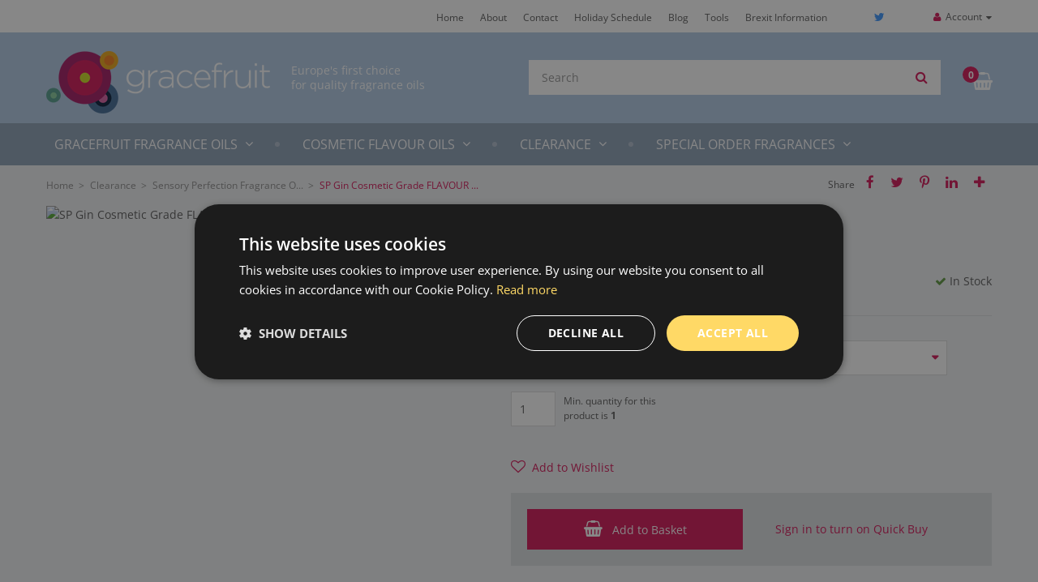

--- FILE ---
content_type: text/html; charset=UTF-8
request_url: https://www.gracefruit.com/item/1452/Gracefruit/SP-Gin-Cosmetic-Grade-FLAVOUR-Oil.html
body_size: 45442
content:

<!doctype html>
<!--[if lt IE 7]> <html class="no-js lt-ie9 lt-ie8 lt-ie7" lang="en"> <![endif]-->
<!--[if IE 7]>    <html class="no-js lt-ie9 lt-ie8" lang="en> <![endif]-->
<!--[if IE 8]>    <html class="no-js lt-ie9" lang="en"> <![endif]-->
<!--[if IE 9]>    <html class="no-js ie9" lang="en"> <![endif]-->
<!--[if gt IE 9]><!--> <html class="no-js" lang="en"> <!--<![endif]-->
<head>

    <title>Buy Online SP Gin Cosmetic Grade FLAVOUR Oil | Cosmetic Flavour Oils | Gracefruit</title>

    <meta charset="utf-8" />
    <meta name="robots" content="index, follow" />

    
	<meta name="description" content="Shop online SP Gin Cosmetic Grade FLAVOUR Oil available at Gracefruit. Browse Cosmetic Flavour Oils category for more similar products." />

	
    <link rel="profile" href="https://microformats.org/profile/hcard" />

    
        <script src="/core/admin/js/libs/jquery-3.7.1.min.js"></script>

    
    
    

                        <style>
                .fa.fa-pull-left,.fa.pull-left{margin-right:.3em}.fa,.fa-stack{display:inline-block}.fa-fw,.fa-li{text-align:center}.fa-ul,.itemsBrowse li,.memberRegister ul li,.thumbs li{list-style-type:none}#checkout,.itemWrap{max-width:1192px;*zoom:1}.slick-slider,.zoomContainer .zoom{-khtml-user-select:none;-webkit-touch-callout:none}.mainMenu li a span,.ps-container.ps-in-scrolling,.ps-container:hover.ps-in-scrolling,.slick-slide.dragging img{pointer-events:none}#browse:after,#checkout,#checkout:after,#header:after,#orderSummary:after,#productFilter .checkboxRow:after,#productFilter .innerContent:after,#productFilter .overflowWrap:after,#productFilter .productFilterSelection>div:after,#productFilter:after,#userDetails:after,.PayPalForm:after,.addToBasketWrap:after,.bankPaymentDetails ul,.basketMobileItem:after,.breadcrumbWrap,.breadcrumbWrap .breadcrumbs,.breadcrumbWrap .breadcrumbs:after,.breadcrumbWrap:after,.buttonGroup,.callToActionWrap:after,.categoriesHeader .imageWrap:after,.categoriesHeader:after,.checkboxGroup,.checkoutSectionWrap,.checkoutSectionWrap:after,.columnFirst:after,.columnHalf:after,.columnSecond:after,.complimentedList li.slick-slide .itemButtons:after,.complimentedList>li .itemButtons:after,.complimentedWrap,.complimentedWrap:after,.contactDetails:after,.contactForm:after,.contactFormWrap:after,.contactWrap:after,.contentPageWrap .contentSidebarWrap .contentSidebarContainer>ul:after,.contentPageWrap .membersSidebar .contentSidebarContainer>ul:after,.contentPageWrap:after,.emptyBasket,.emptyBasket:after,.error,.featuredItemsWrap,.featuredItemsWrap .itemsFeatured,.featuredItemsWrap .itemsFeatured:after,.featuredItemsWrap:after,.footerWrap .companyInfo:after,.footerWrap .footer,.footerWrap .footer:after,.footerWrap .footerTop:after,.giftDisclaimer,.grid_10:after,.grid_11:after,.grid_12:after,.grid_1:after,.grid_2:after,.grid_3:after,.grid_4:after,.grid_5:after,.grid_6:after,.grid_7:after,.grid_8:after,.grid_9:after,.itemColourSelectWrapper:after,.itemDescription .itemPriceWrap:after,.itemImages:after,.itemSizeSelectWrapper:after,.itemWrap .item:after,.itemWrap .itemDescription:after,.itemWrap .itemImages:after,.itemWrap:after,.itemsBrowse,.itemsBrowse li.slick-slide .itemButtons:after,.itemsBrowse:after,.itemsBrowse>li .itemButtons:after,.lowContent,.lowContent:after,.lt-ie9 .first,.mainCTAsWrap:after,.mainMenu:after,.memberLinks:after,.memberOptional:after,.memberRegister ul:after,.members .tile.last:after,.membersHalfWidth:after,.membersWrap #memberLogin:after,.membersWrap #memberRegister:after,.membersWrap #registerMember:after,.membersWrap .contentSidebarWrap .contentSidebarContainer>ul:after,.membersWrap .memberLogin:after,.membersWrap .memberRegister:after,.membersWrap .membersContent .recentOrders,.membersWrap .membersContent .recentOrders:after,.membersWrap .membersSidebar .contentSidebarContainer>ul:after,.membersWrap .registerMember:after,.membersWrap:after,.miniBasketPreview .miniBasketRow:after,.miniBasketPreview .miniBasketTotal:after,.miniBasketPreview:after,.newsletterFormWrap:after,.oneHalf:after,.orderComplete:after,.orderSummaryWrap:after,.outer-nav>ul li,.overviewContent,.overviewContent:after,.overviewHeader:after,.pagination:after,.paginationUl:after,.paginumberorder form.bottom:after,.pattern,.pattern .display:after,.pattern .source,.pattern .source:after,.pattern:after,.popularCategories li.slick-slide .itemButtons:after,.popularCategories>li .itemButtons:after,.productFilterControls:after,.sagepayServerForm,.shopSiteMap,.siteInnerWrapper,.siteInnerWrapper:after,.siteMapWrap,.siteMapWrap:after,.siteOuterWrapper:after,.slick-track:after,.sliderWrap .innerText .slideshowPosition:after,.sliderWrap .innerText .slideshowText .button,.sliderWrap .slider li.slick-slide a:after,.sliderWrap .slider>li a:after,.sliderWrap:after,.socialBlockWrap .socialBlock .socialHead:after,.step .main:after,.step .stepContent:after,.step:after,.success,.testimonialWrap .testimonials:after,.testimonialWrap:after,.thumbs li .imageWrap:after,.thumbs li:after,.titleWrap .innerText:after,.unsubscribeWrap:after,.userDetailsWrap:after,.vouchersWrapper:after,.wrapper404:after,.wrapper:after,hr{clear:both}@font-face{font-family:FontAwesome;src:url(/core/fonts/fontawesome-webfont.eot?v=4.5.0);src:url(/core/fonts/fontawesome-webfont.eot?#iefix&v=4.5.0) format('embedded-opentype'),url(/core/fonts/fontawesome-webfont.woff2?v=4.5.0) format('woff2'),url(/core/fonts/fontawesome-webfont.woff?v=4.5.0) format('woff'),url(/core/fonts/fontawesome-webfont.ttf?v=4.5.0) format('truetype'),url(/core/fonts/fontawesome-webfont.svg?v=4.5.0#fontawesomeregular) format('svg');font-weight:400;font-style:normal}.fa{font:normal normal normal 14px/1 FontAwesome;font-size:inherit;text-rendering:auto;-webkit-font-smoothing:antialiased;-moz-osx-font-smoothing:grayscale}.fa-lg{font-size:1.33333333em;line-height:.75em;vertical-align:-15%}.fa-stack,.featuredItemsWrap .itemsFeatured li .itemImageWrap img,.itemsBrowse li .itemImageWrap img,.membersWrap .membersContent .recentOrders li .itemImageWrap img,.thumbs li .imageWrap img{vertical-align:middle}.fa-2x{font-size:2em}.fa-3x{font-size:3em}.fa-4x{font-size:4em}.fa-5x{font-size:5em}.fa-fw{width:1.28571429em}.fa-ul{padding-left:0;margin-left:2.14285714em}.fa.fa-pull-right,.fa.pull-right{margin-left:.3em}.fa-ul>li{position:relative}.fa-li{position:absolute;left:-2.14285714em;width:2.14285714em;top:.14285714em}.fa-li.fa-lg{left:-1.85714286em}.fa-border{padding:.2em .25em .15em;border:.08em solid #eee;border-radius:.1em}.fa-pull-left{float:left}.fa-pull-right,.pull-right{float:right}.pull-left{float:left}.fa-spin{-webkit-animation:fa-spin 2s infinite linear;animation:fa-spin 2s infinite linear}.fa-pulse{-webkit-animation:fa-spin 1s infinite steps(8);animation:fa-spin 1s infinite steps(8)}@-webkit-keyframes fa-spin{0%{-webkit-transform:rotate(0);transform:rotate(0)}100%{-webkit-transform:rotate(359deg);transform:rotate(359deg)}}@keyframes fa-spin{0%{-webkit-transform:rotate(0);transform:rotate(0)}100%{-webkit-transform:rotate(359deg);transform:rotate(359deg)}}.fa-rotate-90{filter:progid:DXImageTransform.Microsoft.BasicImage(rotation=1);-webkit-transform:rotate(90deg);-ms-transform:rotate(90deg);transform:rotate(90deg)}.fa-rotate-180{filter:progid:DXImageTransform.Microsoft.BasicImage(rotation=2);-webkit-transform:rotate(180deg);-ms-transform:rotate(180deg);transform:rotate(180deg)}.fa-rotate-270{filter:progid:DXImageTransform.Microsoft.BasicImage(rotation=3);-webkit-transform:rotate(270deg);-ms-transform:rotate(270deg);transform:rotate(270deg)}.fa-flip-horizontal{filter:progid:DXImageTransform.Microsoft.BasicImage(rotation=0, mirror=1);-webkit-transform:scale(-1,1);-ms-transform:scale(-1,1);transform:scale(-1,1)}.fa-flip-vertical{filter:progid:DXImageTransform.Microsoft.BasicImage(rotation=2, mirror=1);-webkit-transform:scale(1,-1);-ms-transform:scale(1,-1);transform:scale(1,-1)}:root .fa-flip-horizontal,:root .fa-flip-vertical,:root .fa-rotate-180,:root .fa-rotate-270,:root .fa-rotate-90{filter:none}.fa-stack{position:relative;width:2em;height:2em;line-height:2em}.fa-stack-1x,.fa-stack-2x{position:absolute;left:0;width:100%;text-align:center}.fa-stack-1x{line-height:inherit}.memberLinks .memberLink span,.miniBasketPreview .miniBasketSubmit{outline:0;text-decoration:none;color:#fff;line-height:1;cursor:pointer;text-align:center}.fa-stack-2x{font-size:2em}.fa-inverse{color:#fff}.fa-glass:before{content:"\f000"}.fa-music:before{content:"\f001"}.fa-search:before{content:"\f002"}.fa-envelope-o:before{content:"\f003"}.fa-heart:before{content:"\f004"}.fa-star:before{content:"\f005"}.fa-star-o:before{content:"\f006"}.fa-user:before{content:"\f007"}.fa-film:before{content:"\f008"}.fa-th-large:before{content:"\f009"}.fa-th:before{content:"\f00a"}.fa-th-list:before{content:"\f00b"}.fa-check:before{content:"\f00c"}.fa-close:before,.fa-remove:before,.fa-times:before{content:"\f00d"}.fa-search-plus:before{content:"\f00e"}.fa-search-minus:before{content:"\f010"}.fa-power-off:before{content:"\f011"}.fa-signal:before{content:"\f012"}.fa-cog:before,.fa-gear:before{content:"\f013"}.fa-trash-o:before{content:"\f014"}.fa-home:before{content:"\f015"}.fa-file-o:before{content:"\f016"}.fa-clock-o:before{content:"\f017"}.fa-road:before{content:"\f018"}.fa-download:before{content:"\f019"}.fa-arrow-circle-o-down:before{content:"\f01a"}.fa-arrow-circle-o-up:before{content:"\f01b"}.fa-inbox:before{content:"\f01c"}.fa-play-circle-o:before{content:"\f01d"}.fa-repeat:before,.fa-rotate-right:before{content:"\f01e"}.fa-refresh:before{content:"\f021"}.fa-list-alt:before{content:"\f022"}.fa-lock:before{content:"\f023"}.fa-flag:before{content:"\f024"}.fa-headphones:before{content:"\f025"}.fa-volume-off:before{content:"\f026"}.fa-volume-down:before{content:"\f027"}.fa-volume-up:before{content:"\f028"}.fa-qrcode:before{content:"\f029"}.fa-barcode:before{content:"\f02a"}.fa-tag:before{content:"\f02b"}.fa-tags:before{content:"\f02c"}.fa-book:before{content:"\f02d"}.fa-bookmark:before{content:"\f02e"}.fa-print:before{content:"\f02f"}.fa-camera:before{content:"\f030"}.fa-font:before{content:"\f031"}.fa-bold:before{content:"\f032"}.fa-italic:before{content:"\f033"}.fa-text-height:before{content:"\f034"}.fa-text-width:before{content:"\f035"}.fa-align-left:before{content:"\f036"}.fa-align-center:before{content:"\f037"}.fa-align-right:before{content:"\f038"}.fa-align-justify:before{content:"\f039"}.fa-list:before{content:"\f03a"}.fa-dedent:before,.fa-outdent:before{content:"\f03b"}.fa-indent:before{content:"\f03c"}.fa-video-camera:before{content:"\f03d"}.fa-image:before,.fa-photo:before,.fa-picture-o:before{content:"\f03e"}.fa-pencil:before{content:"\f040"}.fa-map-marker:before{content:"\f041"}.fa-adjust:before{content:"\f042"}.fa-tint:before{content:"\f043"}.fa-edit:before,.fa-pencil-square-o:before{content:"\f044"}.fa-share-square-o:before{content:"\f045"}.fa-check-square-o:before{content:"\f046"}.fa-arrows:before{content:"\f047"}.fa-step-backward:before{content:"\f048"}.fa-fast-backward:before{content:"\f049"}.fa-backward:before{content:"\f04a"}.fa-play:before{content:"\f04b"}.fa-pause:before{content:"\f04c"}.fa-stop:before{content:"\f04d"}.fa-forward:before{content:"\f04e"}.fa-fast-forward:before{content:"\f050"}.fa-step-forward:before{content:"\f051"}.fa-eject:before{content:"\f052"}.fa-chevron-left:before{content:"\f053"}.fa-chevron-right:before{content:"\f054"}.fa-plus-circle:before{content:"\f055"}.fa-minus-circle:before{content:"\f056"}.fa-times-circle:before{content:"\f057"}.fa-check-circle:before{content:"\f058"}.fa-question-circle:before{content:"\f059"}.fa-info-circle:before{content:"\f05a"}.fa-crosshairs:before{content:"\f05b"}.fa-times-circle-o:before{content:"\f05c"}.fa-check-circle-o:before{content:"\f05d"}.fa-ban:before{content:"\f05e"}.fa-arrow-left:before{content:"\f060"}.fa-arrow-right:before{content:"\f061"}.fa-arrow-up:before{content:"\f062"}.fa-arrow-down:before{content:"\f063"}.fa-mail-forward:before,.fa-share:before{content:"\f064"}.fa-expand:before{content:"\f065"}.fa-compress:before{content:"\f066"}.fa-plus:before{content:"\f067"}.fa-minus:before{content:"\f068"}.fa-asterisk:before{content:"\f069"}.fa-exclamation-circle:before{content:"\f06a"}.fa-gift:before{content:"\f06b"}.fa-leaf:before{content:"\f06c"}.fa-fire:before{content:"\f06d"}.fa-eye:before{content:"\f06e"}.fa-eye-slash:before{content:"\f070"}.fa-exclamation-triangle:before,.fa-warning:before{content:"\f071"}.fa-plane:before{content:"\f072"}.fa-calendar:before{content:"\f073"}.fa-random:before{content:"\f074"}.fa-comment:before{content:"\f075"}.fa-magnet:before{content:"\f076"}.fa-chevron-up:before{content:"\f077"}.fa-chevron-down:before{content:"\f078"}.fa-retweet:before{content:"\f079"}.fa-shopping-cart:before{content:"\f07a"}.fa-folder:before{content:"\f07b"}.fa-folder-open:before{content:"\f07c"}.fa-arrows-v:before{content:"\f07d"}.fa-arrows-h:before{content:"\f07e"}.fa-bar-chart-o:before,.fa-bar-chart:before{content:"\f080"}.fa-twitter-square:before{content:"\f081"}.fa-facebook-square:before{content:"\f082"}.fa-camera-retro:before{content:"\f083"}.fa-key:before{content:"\f084"}.fa-cogs:before,.fa-gears:before{content:"\f085"}.fa-comments:before{content:"\f086"}.fa-thumbs-o-up:before{content:"\f087"}.fa-thumbs-o-down:before{content:"\f088"}.fa-star-half:before{content:"\f089"}.fa-heart-o:before{content:"\f08a"}.fa-sign-out:before{content:"\f08b"}.fa-linkedin-square:before{content:"\f08c"}.fa-thumb-tack:before{content:"\f08d"}.fa-external-link:before{content:"\f08e"}.fa-sign-in:before{content:"\f090"}.fa-trophy:before{content:"\f091"}.fa-github-square:before{content:"\f092"}.fa-upload:before{content:"\f093"}.fa-lemon-o:before{content:"\f094"}.fa-phone:before{content:"\f095"}.fa-square-o:before{content:"\f096"}.fa-bookmark-o:before{content:"\f097"}.fa-phone-square:before{content:"\f098"}.fa-twitter:before{content:"\f099"}.fa-facebook-f:before,.fa-facebook:before{content:"\f09a"}.fa-github:before{content:"\f09b"}.fa-unlock:before{content:"\f09c"}.fa-credit-card:before{content:"\f09d"}.fa-feed:before,.fa-rss:before{content:"\f09e"}.fa-hdd-o:before{content:"\f0a0"}.fa-bullhorn:before{content:"\f0a1"}.fa-bell:before{content:"\f0f3"}.fa-certificate:before{content:"\f0a3"}.fa-hand-o-right:before{content:"\f0a4"}.fa-hand-o-left:before{content:"\f0a5"}.fa-hand-o-up:before{content:"\f0a6"}.fa-hand-o-down:before{content:"\f0a7"}.fa-arrow-circle-left:before{content:"\f0a8"}.fa-arrow-circle-right:before{content:"\f0a9"}.fa-arrow-circle-up:before{content:"\f0aa"}.fa-arrow-circle-down:before{content:"\f0ab"}.fa-globe:before{content:"\f0ac"}.fa-wrench:before{content:"\f0ad"}.fa-tasks:before{content:"\f0ae"}.fa-filter:before{content:"\f0b0"}.fa-briefcase:before{content:"\f0b1"}.fa-arrows-alt:before{content:"\f0b2"}.fa-group:before,.fa-users:before{content:"\f0c0"}.fa-chain:before,.fa-link:before{content:"\f0c1"}.fa-cloud:before{content:"\f0c2"}.fa-flask:before{content:"\f0c3"}.fa-cut:before,.fa-scissors:before{content:"\f0c4"}.fa-copy:before,.fa-files-o:before{content:"\f0c5"}.fa-paperclip:before{content:"\f0c6"}.fa-floppy-o:before,.fa-save:before{content:"\f0c7"}.fa-square:before{content:"\f0c8"}.fa-bars:before,.fa-navicon:before,.fa-reorder:before{content:"\f0c9"}.fa-list-ul:before{content:"\f0ca"}.fa-list-ol:before{content:"\f0cb"}.fa-strikethrough:before{content:"\f0cc"}.fa-underline:before{content:"\f0cd"}.fa-table:before{content:"\f0ce"}.fa-magic:before{content:"\f0d0"}.fa-truck:before{content:"\f0d1"}.fa-pinterest:before{content:"\f0d2"}.fa-pinterest-square:before{content:"\f0d3"}.fa-google-plus-square:before{content:"\f0d4"}.fa-google-plus:before{content:"\f0d5"}.fa-money:before{content:"\f0d6"}.fa-caret-down:before{content:"\f0d7"}.fa-caret-up:before{content:"\f0d8"}.fa-caret-left:before{content:"\f0d9"}.fa-caret-right:before{content:"\f0da"}.fa-columns:before{content:"\f0db"}.fa-sort:before,.fa-unsorted:before{content:"\f0dc"}.fa-sort-desc:before,.fa-sort-down:before{content:"\f0dd"}.fa-sort-asc:before,.fa-sort-up:before{content:"\f0de"}.fa-envelope:before{content:"\f0e0"}.fa-linkedin:before{content:"\f0e1"}.fa-rotate-left:before,.fa-undo:before{content:"\f0e2"}.fa-gavel:before,.fa-legal:before{content:"\f0e3"}.fa-dashboard:before,.fa-tachometer:before{content:"\f0e4"}.fa-comment-o:before{content:"\f0e5"}.fa-comments-o:before{content:"\f0e6"}.fa-bolt:before,.fa-flash:before{content:"\f0e7"}.fa-sitemap:before{content:"\f0e8"}.fa-umbrella:before{content:"\f0e9"}.fa-clipboard:before,.fa-paste:before{content:"\f0ea"}.fa-lightbulb-o:before{content:"\f0eb"}.fa-exchange:before{content:"\f0ec"}.fa-cloud-download:before{content:"\f0ed"}.fa-cloud-upload:before{content:"\f0ee"}.fa-user-md:before{content:"\f0f0"}.fa-stethoscope:before{content:"\f0f1"}.fa-suitcase:before{content:"\f0f2"}.fa-bell-o:before{content:"\f0a2"}.fa-coffee:before{content:"\f0f4"}.fa-cutlery:before{content:"\f0f5"}.fa-file-text-o:before{content:"\f0f6"}.fa-building-o:before{content:"\f0f7"}.fa-hospital-o:before{content:"\f0f8"}.fa-ambulance:before{content:"\f0f9"}.fa-medkit:before{content:"\f0fa"}.fa-fighter-jet:before{content:"\f0fb"}.fa-beer:before{content:"\f0fc"}.fa-h-square:before{content:"\f0fd"}.fa-plus-square:before{content:"\f0fe"}.fa-angle-double-left:before{content:"\f100"}.fa-angle-double-right:before{content:"\f101"}.fa-angle-double-up:before{content:"\f102"}.fa-angle-double-down:before{content:"\f103"}.fa-angle-left:before{content:"\f104"}.fa-angle-right:before{content:"\f105"}.fa-angle-up:before{content:"\f106"}.fa-angle-down:before{content:"\f107"}.fa-desktop:before{content:"\f108"}.fa-laptop:before{content:"\f109"}.fa-tablet:before{content:"\f10a"}.fa-mobile-phone:before,.fa-mobile:before{content:"\f10b"}.fa-circle-o:before{content:"\f10c"}.fa-quote-left:before{content:"\f10d"}.fa-quote-right:before{content:"\f10e"}.fa-spinner:before{content:"\f110"}.fa-circle:before{content:"\f111"}.fa-mail-reply:before,.fa-reply:before{content:"\f112"}.fa-github-alt:before{content:"\f113"}.fa-folder-o:before{content:"\f114"}.fa-folder-open-o:before{content:"\f115"}.fa-smile-o:before{content:"\f118"}.fa-frown-o:before{content:"\f119"}.fa-meh-o:before{content:"\f11a"}.fa-gamepad:before{content:"\f11b"}.fa-keyboard-o:before{content:"\f11c"}.fa-flag-o:before{content:"\f11d"}.fa-flag-checkered:before{content:"\f11e"}.fa-terminal:before{content:"\f120"}.fa-code:before{content:"\f121"}.fa-mail-reply-all:before,.fa-reply-all:before{content:"\f122"}.fa-star-half-empty:before,.fa-star-half-full:before,.fa-star-half-o:before{content:"\f123"}.fa-location-arrow:before{content:"\f124"}.fa-crop:before{content:"\f125"}.fa-code-fork:before{content:"\f126"}.fa-chain-broken:before,.fa-unlink:before{content:"\f127"}.fa-question:before{content:"\f128"}.fa-info:before{content:"\f129"}.fa-exclamation:before{content:"\f12a"}.fa-superscript:before{content:"\f12b"}.fa-subscript:before{content:"\f12c"}.fa-eraser:before{content:"\f12d"}.fa-puzzle-piece:before{content:"\f12e"}.fa-microphone:before{content:"\f130"}.fa-microphone-slash:before{content:"\f131"}.fa-shield:before{content:"\f132"}.fa-calendar-o:before{content:"\f133"}.fa-fire-extinguisher:before{content:"\f134"}.fa-rocket:before{content:"\f135"}.fa-maxcdn:before{content:"\f136"}.fa-chevron-circle-left:before{content:"\f137"}.fa-chevron-circle-right:before{content:"\f138"}.fa-chevron-circle-up:before{content:"\f139"}.fa-chevron-circle-down:before{content:"\f13a"}.fa-html5:before{content:"\f13b"}.fa-css3:before{content:"\f13c"}.fa-anchor:before{content:"\f13d"}.fa-unlock-alt:before{content:"\f13e"}.fa-bullseye:before{content:"\f140"}.fa-ellipsis-h:before{content:"\f141"}.fa-ellipsis-v:before{content:"\f142"}.fa-rss-square:before{content:"\f143"}.fa-play-circle:before{content:"\f144"}.fa-ticket:before{content:"\f145"}.fa-minus-square:before{content:"\f146"}.fa-minus-square-o:before{content:"\f147"}.fa-level-up:before{content:"\f148"}.fa-level-down:before{content:"\f149"}.fa-check-square:before{content:"\f14a"}.fa-pencil-square:before{content:"\f14b"}.fa-external-link-square:before{content:"\f14c"}.fa-share-square:before{content:"\f14d"}.fa-compass:before{content:"\f14e"}.fa-caret-square-o-down:before,.fa-toggle-down:before{content:"\f150"}.fa-caret-square-o-up:before,.fa-toggle-up:before{content:"\f151"}.fa-caret-square-o-right:before,.fa-toggle-right:before{content:"\f152"}.fa-eur:before,.fa-euro:before{content:"\f153"}.fa-gbp:before{content:"\f154"}.fa-dollar:before,.fa-usd:before{content:"\f155"}.fa-inr:before,.fa-rupee:before{content:"\f156"}.fa-cny:before,.fa-jpy:before,.fa-rmb:before,.fa-yen:before{content:"\f157"}.fa-rouble:before,.fa-rub:before,.fa-ruble:before{content:"\f158"}.fa-krw:before,.fa-won:before{content:"\f159"}.fa-bitcoin:before,.fa-btc:before{content:"\f15a"}.fa-file:before{content:"\f15b"}.fa-file-text:before{content:"\f15c"}.fa-sort-alpha-asc:before{content:"\f15d"}.fa-sort-alpha-desc:before{content:"\f15e"}.fa-sort-amount-asc:before{content:"\f160"}.fa-sort-amount-desc:before{content:"\f161"}.fa-sort-numeric-asc:before{content:"\f162"}.fa-sort-numeric-desc:before{content:"\f163"}.fa-thumbs-up:before{content:"\f164"}.fa-thumbs-down:before{content:"\f165"}.fa-youtube-square:before{content:"\f166"}.fa-youtube:before{content:"\f167"}.fa-xing:before{content:"\f168"}.fa-xing-square:before{content:"\f169"}.fa-youtube-play:before{content:"\f16a"}.fa-dropbox:before{content:"\f16b"}.fa-stack-overflow:before{content:"\f16c"}.fa-instagram:before{content:"\f16d"}.fa-flickr:before{content:"\f16e"}.fa-adn:before{content:"\f170"}.fa-bitbucket:before{content:"\f171"}.fa-bitbucket-square:before{content:"\f172"}.fa-tumblr:before{content:"\f173"}.fa-tumblr-square:before{content:"\f174"}.fa-long-arrow-down:before{content:"\f175"}.fa-long-arrow-up:before{content:"\f176"}.fa-long-arrow-left:before{content:"\f177"}.fa-long-arrow-right:before{content:"\f178"}.fa-apple:before{content:"\f179"}.fa-windows:before{content:"\f17a"}.fa-android:before{content:"\f17b"}.fa-linux:before{content:"\f17c"}.fa-dribbble:before{content:"\f17d"}.fa-skype:before{content:"\f17e"}.fa-foursquare:before{content:"\f180"}.fa-trello:before{content:"\f181"}.fa-female:before{content:"\f182"}.fa-male:before{content:"\f183"}.fa-gittip:before,.fa-gratipay:before{content:"\f184"}.fa-sun-o:before{content:"\f185"}.fa-moon-o:before{content:"\f186"}.fa-archive:before{content:"\f187"}.fa-bug:before{content:"\f188"}.fa-vk:before{content:"\f189"}.fa-weibo:before{content:"\f18a"}.fa-renren:before{content:"\f18b"}.fa-pagelines:before{content:"\f18c"}.fa-stack-exchange:before{content:"\f18d"}.fa-arrow-circle-o-right:before{content:"\f18e"}.fa-arrow-circle-o-left:before{content:"\f190"}.fa-caret-square-o-left:before,.fa-toggle-left:before{content:"\f191"}.fa-dot-circle-o:before{content:"\f192"}.fa-wheelchair:before{content:"\f193"}.fa-vimeo-square:before{content:"\f194"}.fa-try:before,.fa-turkish-lira:before{content:"\f195"}.fa-plus-square-o:before{content:"\f196"}.fa-space-shuttle:before{content:"\f197"}.fa-slack:before{content:"\f198"}.fa-envelope-square:before{content:"\f199"}.fa-wordpress:before{content:"\f19a"}.fa-openid:before{content:"\f19b"}.fa-bank:before,.fa-institution:before,.fa-university:before{content:"\f19c"}.fa-graduation-cap:before,.fa-mortar-board:before{content:"\f19d"}.fa-yahoo:before{content:"\f19e"}.fa-google:before{content:"\f1a0"}.fa-reddit:before{content:"\f1a1"}.fa-reddit-square:before{content:"\f1a2"}.fa-stumbleupon-circle:before{content:"\f1a3"}.fa-stumbleupon:before{content:"\f1a4"}.fa-delicious:before{content:"\f1a5"}.fa-digg:before{content:"\f1a6"}.fa-pied-piper:before{content:"\f1a7"}.fa-pied-piper-alt:before{content:"\f1a8"}.fa-drupal:before{content:"\f1a9"}.fa-joomla:before{content:"\f1aa"}.fa-language:before{content:"\f1ab"}.fa-fax:before{content:"\f1ac"}.fa-building:before{content:"\f1ad"}.fa-child:before{content:"\f1ae"}.fa-paw:before{content:"\f1b0"}.fa-spoon:before{content:"\f1b1"}.fa-cube:before{content:"\f1b2"}.fa-cubes:before{content:"\f1b3"}.fa-behance:before{content:"\f1b4"}.fa-behance-square:before{content:"\f1b5"}.fa-steam:before{content:"\f1b6"}.fa-steam-square:before{content:"\f1b7"}.fa-recycle:before{content:"\f1b8"}.fa-automobile:before,.fa-car:before{content:"\f1b9"}.fa-cab:before,.fa-taxi:before{content:"\f1ba"}.fa-tree:before{content:"\f1bb"}.fa-spotify:before{content:"\f1bc"}.fa-deviantart:before{content:"\f1bd"}.fa-soundcloud:before{content:"\f1be"}.fa-database:before{content:"\f1c0"}.fa-file-pdf-o:before{content:"\f1c1"}.fa-file-word-o:before{content:"\f1c2"}.fa-file-excel-o:before{content:"\f1c3"}.fa-file-powerpoint-o:before{content:"\f1c4"}.fa-file-image-o:before,.fa-file-photo-o:before,.fa-file-picture-o:before{content:"\f1c5"}.fa-file-archive-o:before,.fa-file-zip-o:before{content:"\f1c6"}.fa-file-audio-o:before,.fa-file-sound-o:before{content:"\f1c7"}.fa-file-movie-o:before,.fa-file-video-o:before{content:"\f1c8"}.fa-file-code-o:before{content:"\f1c9"}.fa-vine:before{content:"\f1ca"}.fa-codepen:before{content:"\f1cb"}.fa-jsfiddle:before{content:"\f1cc"}.fa-life-bouy:before,.fa-life-buoy:before,.fa-life-ring:before,.fa-life-saver:before,.fa-support:before{content:"\f1cd"}.fa-circle-o-notch:before{content:"\f1ce"}.fa-ra:before,.fa-rebel:before{content:"\f1d0"}.fa-empire:before,.fa-ge:before{content:"\f1d1"}.fa-git-square:before{content:"\f1d2"}.fa-git:before{content:"\f1d3"}.fa-hacker-news:before,.fa-y-combinator-square:before,.fa-yc-square:before{content:"\f1d4"}.fa-tencent-weibo:before{content:"\f1d5"}.fa-qq:before{content:"\f1d6"}.fa-wechat:before,.fa-weixin:before{content:"\f1d7"}.fa-paper-plane:before,.fa-send:before{content:"\f1d8"}.fa-paper-plane-o:before,.fa-send-o:before{content:"\f1d9"}.fa-history:before{content:"\f1da"}.fa-circle-thin:before{content:"\f1db"}.fa-header:before{content:"\f1dc"}.fa-paragraph:before{content:"\f1dd"}.fa-sliders:before{content:"\f1de"}.fa-share-alt:before{content:"\f1e0"}.fa-share-alt-square:before{content:"\f1e1"}.fa-bomb:before{content:"\f1e2"}.fa-futbol-o:before,.fa-soccer-ball-o:before{content:"\f1e3"}.fa-tty:before{content:"\f1e4"}.fa-binoculars:before{content:"\f1e5"}.fa-plug:before{content:"\f1e6"}.fa-slideshare:before{content:"\f1e7"}.fa-twitch:before{content:"\f1e8"}.fa-yelp:before{content:"\f1e9"}.fa-newspaper-o:before{content:"\f1ea"}.fa-wifi:before{content:"\f1eb"}.fa-calculator:before{content:"\f1ec"}.fa-paypal:before{content:"\f1ed"}.fa-google-wallet:before{content:"\f1ee"}.fa-cc-visa:before{content:"\f1f0"}.fa-cc-mastercard:before{content:"\f1f1"}.fa-cc-discover:before{content:"\f1f2"}.fa-cc-amex:before{content:"\f1f3"}.fa-cc-paypal:before{content:"\f1f4"}.fa-cc-stripe:before{content:"\f1f5"}.fa-bell-slash:before{content:"\f1f6"}.fa-bell-slash-o:before{content:"\f1f7"}.fa-trash:before{content:"\f1f8"}.fa-copyright:before{content:"\f1f9"}.fa-at:before{content:"\f1fa"}.fa-eyedropper:before{content:"\f1fb"}.fa-paint-brush:before{content:"\f1fc"}.fa-birthday-cake:before{content:"\f1fd"}.fa-area-chart:before{content:"\f1fe"}.fa-pie-chart:before{content:"\f200"}.fa-line-chart:before{content:"\f201"}.fa-lastfm:before{content:"\f202"}.fa-lastfm-square:before{content:"\f203"}.fa-toggle-off:before{content:"\f204"}.fa-toggle-on:before{content:"\f205"}.fa-bicycle:before{content:"\f206"}.fa-bus:before{content:"\f207"}.fa-ioxhost:before{content:"\f208"}.fa-angellist:before{content:"\f209"}.fa-cc:before{content:"\f20a"}.fa-ils:before,.fa-shekel:before,.fa-sheqel:before{content:"\f20b"}.fa-meanpath:before{content:"\f20c"}.fa-buysellads:before{content:"\f20d"}.fa-connectdevelop:before{content:"\f20e"}.fa-dashcube:before{content:"\f210"}.fa-forumbee:before{content:"\f211"}.fa-leanpub:before{content:"\f212"}.fa-sellsy:before{content:"\f213"}.fa-shirtsinbulk:before{content:"\f214"}.fa-simplybuilt:before{content:"\f215"}.fa-skyatlas:before{content:"\f216"}.fa-cart-plus:before{content:"\f217"}.fa-cart-arrow-down:before{content:"\f218"}.fa-diamond:before{content:"\f219"}.fa-ship:before{content:"\f21a"}.fa-user-secret:before{content:"\f21b"}.fa-motorcycle:before{content:"\f21c"}.fa-street-view:before{content:"\f21d"}.fa-heartbeat:before{content:"\f21e"}.fa-venus:before{content:"\f221"}.fa-mars:before{content:"\f222"}.fa-mercury:before{content:"\f223"}.fa-intersex:before,.fa-transgender:before{content:"\f224"}.fa-transgender-alt:before{content:"\f225"}.fa-venus-double:before{content:"\f226"}.fa-mars-double:before{content:"\f227"}.fa-venus-mars:before{content:"\f228"}.fa-mars-stroke:before{content:"\f229"}.fa-mars-stroke-v:before{content:"\f22a"}.fa-mars-stroke-h:before{content:"\f22b"}.fa-neuter:before{content:"\f22c"}.fa-genderless:before{content:"\f22d"}.fa-facebook-official:before{content:"\f230"}.fa-pinterest-p:before{content:"\f231"}.fa-whatsapp:before{content:"\f232"}.fa-server:before{content:"\f233"}.fa-user-plus:before{content:"\f234"}.fa-user-times:before{content:"\f235"}.fa-bed:before,.fa-hotel:before{content:"\f236"}.fa-viacoin:before{content:"\f237"}.fa-train:before{content:"\f238"}.fa-subway:before{content:"\f239"}.fa-medium:before{content:"\f23a"}.fa-y-combinator:before,.fa-yc:before{content:"\f23b"}.fa-optin-monster:before{content:"\f23c"}.fa-opencart:before{content:"\f23d"}.fa-expeditedssl:before{content:"\f23e"}.fa-battery-4:before,.fa-battery-full:before{content:"\f240"}.fa-battery-3:before,.fa-battery-three-quarters:before{content:"\f241"}.fa-battery-2:before,.fa-battery-half:before{content:"\f242"}.fa-battery-1:before,.fa-battery-quarter:before{content:"\f243"}.fa-battery-0:before,.fa-battery-empty:before{content:"\f244"}.fa-mouse-pointer:before{content:"\f245"}.fa-i-cursor:before{content:"\f246"}.fa-object-group:before{content:"\f247"}.fa-object-ungroup:before{content:"\f248"}.fa-sticky-note:before{content:"\f249"}.fa-sticky-note-o:before{content:"\f24a"}.fa-cc-jcb:before{content:"\f24b"}.fa-cc-diners-club:before{content:"\f24c"}.fa-clone:before{content:"\f24d"}.fa-balance-scale:before{content:"\f24e"}.fa-hourglass-o:before{content:"\f250"}.fa-hourglass-1:before,.fa-hourglass-start:before{content:"\f251"}.fa-hourglass-2:before,.fa-hourglass-half:before{content:"\f252"}.fa-hourglass-3:before,.fa-hourglass-end:before{content:"\f253"}.fa-hourglass:before{content:"\f254"}.fa-hand-grab-o:before,.fa-hand-rock-o:before{content:"\f255"}.fa-hand-paper-o:before,.fa-hand-stop-o:before{content:"\f256"}.fa-hand-scissors-o:before{content:"\f257"}.fa-hand-lizard-o:before{content:"\f258"}.fa-hand-spock-o:before{content:"\f259"}.fa-hand-pointer-o:before{content:"\f25a"}.fa-hand-peace-o:before{content:"\f25b"}.fa-trademark:before{content:"\f25c"}.fa-registered:before{content:"\f25d"}.fa-creative-commons:before{content:"\f25e"}.fa-gg:before{content:"\f260"}.fa-gg-circle:before{content:"\f261"}.fa-tripadvisor:before{content:"\f262"}.fa-odnoklassniki:before{content:"\f263"}.fa-odnoklassniki-square:before{content:"\f264"}.fa-get-pocket:before{content:"\f265"}.fa-wikipedia-w:before{content:"\f266"}.fa-safari:before{content:"\f267"}.fa-chrome:before{content:"\f268"}.fa-firefox:before{content:"\f269"}.fa-opera:before{content:"\f26a"}.fa-internet-explorer:before{content:"\f26b"}.fa-television:before,.fa-tv:before{content:"\f26c"}.fa-contao:before{content:"\f26d"}.fa-500px:before{content:"\f26e"}.fa-amazon:before{content:"\f270"}.fa-calendar-plus-o:before{content:"\f271"}.fa-calendar-minus-o:before{content:"\f272"}.fa-calendar-times-o:before{content:"\f273"}.fa-calendar-check-o:before{content:"\f274"}.fa-industry:before{content:"\f275"}.fa-map-pin:before{content:"\f276"}.fa-map-signs:before{content:"\f277"}.fa-map-o:before{content:"\f278"}.fa-map:before{content:"\f279"}.fa-commenting:before{content:"\f27a"}.fa-commenting-o:before{content:"\f27b"}.fa-houzz:before{content:"\f27c"}.fa-vimeo:before{content:"\f27d"}.fa-black-tie:before{content:"\f27e"}.fa-fonticons:before{content:"\f280"}.fa-reddit-alien:before{content:"\f281"}.fa-edge:before{content:"\f282"}.fa-credit-card-alt:before{content:"\f283"}.fa-codiepie:before{content:"\f284"}.fa-modx:before{content:"\f285"}.fa-fort-awesome:before{content:"\f286"}.fa-usb:before{content:"\f287"}.fa-product-hunt:before{content:"\f288"}.fa-mixcloud:before{content:"\f289"}.fa-scribd:before{content:"\f28a"}.fa-pause-circle:before{content:"\f28b"}.fa-pause-circle-o:before{content:"\f28c"}.fa-stop-circle:before{content:"\f28d"}.fa-stop-circle-o:before{content:"\f28e"}.fa-shopping-bag:before{content:"\f290"}.fa-shopping-basket:before{content:"\f291"}.fa-hashtag:before{content:"\f292"}.fa-bluetooth:before{content:"\f293"}.fa-bluetooth-b:before{content:"\f294"}.fa-percent:before{content:"\f295"}.changeCurrency{position:relative;display:inline;float:left}.changeCurrency:hover .currencySelector{opacity:1;visibility:visible;-webkit-transition-delay:0s;-moz-transition-delay:0s;-ms-transition-delay:0s;-o-transition-delay:0s;transition-delay:0s}.fadeNav li ul,.slick-loading .slick-slide,.slick-loading .slick-track{visibility:hidden}.lt-ie9 .changeCurrency:hover .currencySelector{display:block}.changeCurrency>a{display:block;padding:5px 10px}.changeCurrency i{padding-left:3px}.changeCurrency .currencySelector{position:absolute;top:100%;left:0;background:#e4e4e4;width:65px;opacity:0;visibility:hidden;z-index:10;-webkit-transition:opacity .4s ease-in 0s,visibility .4s linear .4s;-moz-transition:opacity .4s ease-in 0s,visibility .4s linear .4s;-ms-transition:opacity .4s ease-in 0s,visibility .4s linear .4s;-o-transition:opacity .4s ease-in 0s,visibility .4s linear .4s;transition:opacity .4s ease-in 0s,visibility .4s linear .4s}.lt-ie9 .changeCurrency .currencySelector{display:none}.changeCurrency .currencySelector li{display:block;padding:0 5px}.changeCurrency .currencySelector li:first-child a{border-top:0}.changeCurrency .currencySelector li a{display:block;padding:5px 0;border-top:1px solid #000}.changeCurrency .currencySelector li img{padding-right:5px}.multiprice span{display:none}.multiprice .show{display:inline}#ajaxsection_mini_basket{display:inline;float:left}.miniBasket{position:relative;float:left;z-index:5000}.miniBasket>li>a{display:block;padding:5px 10px;color:#fff}.miniBasketPreview{*zoom:1;position:absolute;top:100%;right:0;display:none}.miniBasketPreview .miniBasketRow:after,.miniBasketPreview .miniBasketRow:before,.miniBasketPreview:after,.miniBasketPreview:before{content:"";display:table}.miniBasketPreview>li{background:#fff;width:322px;border:1px solid #000;padding:20px;position:relative}.miniBasketPreview h2{margin:0;padding:0}.miniBasketPreview .miniBasketRow{padding:20px 0;border-bottom:1px solid #000;*zoom:1}.miniBasketPreview .miniBasketRow .imageWrap{float:left;width:25%;margin-right:5%}.miniBasketPreview .miniBasketRow .innerText{float:right;margin-left:5%;width:65%}.miniBasketPreview .miniBasketRow .miniBasketDescription{margin-bottom:10px}.miniBasketPreview .miniBasketRow .miniBasketRemove{float:right;margin-top:-5px;font-size:1.2857142857142858em}.miniBasketPreview .miniBasketSubmit{display:inline-block;border:0;font-size:1.0714285714285714em;padding:14px 24px 12px;background:#d61b5b;float:right}.memberRegister ul:after,.memberRegister ul:before,.membersHalfWidth:after,.membersHalfWidth:before,.miniBasketPreview .miniBasketTotal:after,.miniBasketPreview .miniBasketTotal:before{display:table;content:""}.miniBasketPreview .miniBasketSubmit.buttonSmall{font-size:.9285714285714286em}.miniBasketPreview .miniBasketSubmit.buttonLarge{font-size:1.2142857142857142em}.miniBasketPreview .miniBasketSubmit:hover{background:#e42667}.miniBasketPreview .miniBasketTotal{*zoom:1;padding:20px 0 0}.membersSidebar{float:left;width:21%}.membersContent{float:left;width:77%;margin-left:2%}@media all and (max-width:640px){.membersContent{width:100%;margin-left:0}}.memberRegister,.membersHalfWidth{width:45%;float:left}.membersHalfWidth{*zoom:1;margin-right:10%;margin-bottom:20px}.membersHalfWidth:nth-child(2n){margin-right:0}.memberRegister ul{*zoom:1;margin-bottom:35px}.membersWrap .column{width:49%;float:left;display:inline;margin-left:2%}.memberLinks{*zoom:1;padding:20px;border:1px solid #DDD;background:#FFF;margin-bottom:20px}.memberLinks:after,.memberLinks:before{content:"";display:table}.memberLinks p:last-of-type{margin:0 0 20px}.memberLinks .memberLink{float:left;width:100%;padding:20px}.memberLinks .memberLink h4{float:left;width:75%;padding:10px 0}@media all and (max-width:640px){.memberLinks .memberLink h4{width:100%;text-align:center}}.memberLinks .memberLink span{display:inline-block;border:0;font-size:1.0714285714285714em;padding:14px 24px 12px;background:#d61b5b;float:right;width:25%}.memberLinks .memberLink span.buttonSmall{font-size:.9285714285714286em}.memberLinks .memberLink span.buttonLarge{font-size:1.2142857142857142em}.memberLinks .memberLink span:hover{background:#e42667}.memberLinks .memberLink.last{padding-bottom:0;border-bottom:none}.membersTotal{font-weight:600}@media all and (max-width:640px){.memberLinks .memberLink span{width:100%}#recentOrder,.membersWrap .memberTable .hide{display:none}}@media all and (min-width:641px) and (max-width:1192px){.membersWrap .memberTable .hide{display:none}}.overviewBilling,.overviewDelivery{float:left;width:48%;margin:0 2% 2% 0}.overviewBilling:nth-child(2n),.overviewDelivery:nth-child(2n){margin-right:0}@media all and (max-width:640px){.overviewBilling,.overviewDelivery{width:100%;margin-right:0}}.overviewBilling td:first-child,.overviewBilling th,.overviewDelivery td:first-child,.overviewDelivery th{padding-left:0}.memberAlready,.memberOptional{padding:20px;background:#f1f1f1;border:1px solid #000;margin-bottom:20px}.memberOptional{*zoom:1;float:left;width:100%;margin:20px 0}.memberOptional:after,.memberOptional:before{content:"";display:table}.memberOptional p span{display:block}.memberOptional .column{width:48%;float:left;margin-right:4%}.memberOptional .column:nth-of-type(even){margin-right:0}@media all and (max-width:640px){.memberOptional .column{width:100%}}.termsLink{text-decoration:underline}.members .column{width:49%;float:left;display:inline;margin-left:2%}.members .memberTable .hide{display:none}.members .tile{float:left;background:#eee;text-align:center;width:49%;margin-right:2%;margin-bottom:2%}.members .tile a{display:block}.members .tile a:after,.members .tile a:before{display:block;content:'';padding-top:25%}.members .tile.last{margin-right:0}.members .tile.last:after{width:100%;height:0}.members .tile i{display:block;font-size:4.142857142857143em;margin:0 0 .2em}@media all and (max-width:640px){.members .tile i{display:block;font-size:2.2857142857142856em;margin:0 0 .2em}}.members .tiles h4{font-size:1.5em}.membersWrap .membersContent .recentOrders{margin:20px 0 40px;padding:0;width:100%;*zoom:1}.membersWrap .membersContent .recentOrders:after,.membersWrap .membersContent .recentOrders:before{content:"";display:table}.membersWrap .membersContent .recentOrders li{cursor:pointer;list-style-type:none;display:inline-block;text-align:center}.membersWrap .membersContent .recentOrders li h3{margin:0 0 5px}.membersWrap .membersContent .recentOrders li h3 a{display:block}.membersWrap .membersContent .recentOrders li .itemImageWrap{position:relative;text-align:center;margin-bottom:15px}.membersWrap .membersContent .recentOrders li .itemImageWrap .itemHoverImage{display:none;position:absolute;top:0;left:0;width:100%;height:100%}.membersWrap .membersContent .recentOrders li .itemImageWrap .salePercentageWrap{position:absolute;bottom:0;left:0;width:100%;line-height:100%;margin-bottom:10px}.membersWrap .membersContent .recentOrders li{margin:0 10px 10px 0;color:initial;width:calc(50% - 10px);background:#FFF;padding:20px}.membersWrap .membersContent .recentOrders li:before{display:none}@media all and (max-width:640px){.members .tiles h4{font-size:.9285714285714286em}.membersWrap .membersContent .recentOrders li{margin-right:0;width:100%}}.membersWrap .membersContent .recentOrders .orderDetails p{margin-bottom:5px}.membersWrap .membersContent .recentOrders .button{margin-top:20px}.itemsBrowse{margin:0 0 40px;padding:0;*zoom:1}.itemsBrowse:after,.itemsBrowse:before{content:"";display:table}.itemsBrowse li{cursor:pointer;display:inline-block;text-align:center}.itemsBrowse li h3{margin:0 0 5px}.itemsBrowse li h3 a{display:block}.itemsBrowse li .itemImageWrap{position:relative;text-align:center;margin-bottom:15px}.itemsBrowse li .itemImageWrap .itemHoverImage{display:none;position:absolute;top:0;left:0;width:100%;height:100%}.itemWrap .item:after,.itemWrap .item:before,.itemWrap:after,.itemWrap:before{content:"";display:table}.itemsBrowse li .itemImageWrap .salePercentageWrap{position:absolute;bottom:0;left:0;width:100%;line-height:100%;margin-bottom:10px}.itemWrap{position:relative;margin:0 auto;padding:0 13px}.itemWrap .itemBackButton{display:none}@media all and (max-width:640px){.itemWrap .itemBackButton{display:block;background:#dedede}}.itemWrap .itemBackButton a{display:block;padding:10px 20px}.itemWrap .itemDescription:after,.itemWrap .itemDescription:before,.itemWrap .itemImages:after,.itemWrap .itemImages:before{display:table;content:""}.itemWrap .itemBackButton a i{margin-right:3px}.itemWrap .itemDescription{float:left;*zoom:1}@media all and (max-width:800px){.itemWrap .itemDescription{margin:0;width:100%;clear:both}}.itemWrap .itemDescription h1{margin-bottom:5px}.itemWrap .itemImages{float:left;*zoom:1;margin-right:5%}@media all and (max-width:800px){.itemWrap .itemImages{margin:0;width:100%;clear:both}}.salePercentage{color:#fff;background:#d02a21;display:inline-block}.itemDescription .itemPriceWrap{margin:10px 0 20px;*zoom:1}.itemDescription .itemPriceWrap:after,.itemDescription .itemPriceWrap:before{content:"";display:table}.itemDescription .itemPriceWrap .priceNow{color:#d02a21}.itemDescription .itemPriceWrap .priceWas{text-decoration:line-through;margin-right:10px}.addToBasketWrap #addToBag,.editBasket{text-decoration:none;color:#fff;text-align:center;cursor:pointer;outline:0}.itemDescription .itemPriceWrap .salePercentage{margin-left:10px}.itemDescription .itemPriceWrap .priceWas,.itemDescription .itemPriceWrap .salePercentage{display:inline-block}.addToBasketWrap{*zoom:1}.addToBasketWrap:after,.addToBasketWrap:before{content:"";display:table}.addToBasketWrap #addToBag{display:inline-block;border:0;background:#d61b5b}.itemColourSelectWrapper:after,.itemColourSelectWrapper:before,.itemImages:after,.itemImages:before,.itemSizeSelectWrapper:after,.itemSizeSelectWrapper:before{content:"";display:table}.addToBasketWrap #addToBag.buttonSmall{font-size:.9285714285714286em}.addToBasketWrap #addToBag.buttonLarge{font-size:1.2142857142857142em}.addToBasketWrap #addToBag:hover{background:#e42667}.itemColourSelectWrapper,.itemSizeSelectWrapper{*zoom:1;margin-bottom:20px}.itemImages{*zoom:1;position:relative}.itemImages .largeImage{width:98%;float:left;margin-right:2%}@media all and (min-width:641px) and (max-width:1192px){.itemImages .largeImage{margin:0 auto}}@media all and (max-width:640px){.itemImages .largeImage{display:none}}.thumbs li .imageWrap:after,.thumbs li .imageWrap:before,.thumbs li:after,.thumbs li:before{content:"";display:table}.thumbs{margin:0;padding:0;text-align:center}.thumbs a{outline:0}.thumbs li{float:left;*zoom:1;margin:0 0 20px;line-height:100px}.thumbs li.active .imageWrap{border:1px solid #000}.thumbs li .imageWrap{border:1px solid #ddd;overflow:hidden;height:100px;width:100px;*zoom:1}.thumbs li .imageWrap img{margin-bottom:3px;max-height:100px}.mobileItemImages{display:none;padding:10px 0}@media all and (max-width:640px){.thumbs{display:none}.mobileItemImages{display:block}}#checkout:after,#checkout:before,.orderSummaryWrap:after,.orderSummaryWrap:before{content:"";display:table}#checkout{margin:0 auto}@media all and (min-width:641px) and (max-width:1192px),all and (max-width:640px){#checkout{margin:0 auto;padding:40px 20px;max-width:650px}}.orderSummaryWrap{float:left;width:55%;margin-right:3%;*zoom:1}@media all and (min-width:641px) and (max-width:1192px){.orderSummaryWrap{margin:0 0 40px;padding:0;width:100%;clear:both}}#mobileCheckoutButton,.no-js #mobileCheckoutButton{display:none}@media all and (max-width:640px){.orderSummaryWrap{margin:0;padding:0;width:100%;clear:both}#mobileCheckoutButton{width:100%;display:block;margin-top:20px}.no-js .userDetailsWrap{display:block}.checkoutForm .userDetailsWrap{display:none}}#orderSummary:after,#orderSummary:before,#userDetails:after,#userDetails:before,.checkoutSectionWrap:after,.checkoutSectionWrap:before,.overviewHeader:after,.overviewHeader:before,.userDetailsWrap:after,.userDetailsWrap:before{display:table;content:""}.userDetailsWrap{float:left;width:42%;*zoom:1}@media all and (min-width:641px) and (max-width:1192px){.userDetailsWrap{margin:0;padding:0;width:100%;clear:both}}@media all and (max-width:640px){.userDetailsWrap{margin:20px 0 0;padding:0;width:100%;clear:both}}#orderSummary,.checkoutSectionWrap h3{margin-bottom:20px}#orderSummary{*zoom:1;padding:20px}#userDetails{*zoom:1;padding-top:21px}.checkoutSectionWrap{*zoom:1;margin-bottom:20px;padding-bottom:20px}.checkoutSectionWrap .fakeInput{padding-top:6px}.bagImageWrap{height:50px;width:50px;line-height:47px;text-align:center;background:#fff;border:1px solid #CCC;overflow:hidden}@media all and (max-width:640px){.checkoutButton,.goBack{width:100%}}.overviewHeader{*zoom:1}.detailsOverview .checkoutSectionWrap{margin:0 0 20px;padding:0 0 10px}.detailsOverview .checkoutSectionWrap h3{position:relative;margin:0;padding:0}.detailsOverview .checkoutSectionWrap h3 i{position:absolute;top:0;right:0}.overviewContent{*zoom:1;width:100%;display:none;padding:20px 0}.overviewContent:after,.overviewContent:before{content:"";display:table}.editBasket{display:inline-block;border:0;font-size:1.0714285714285714em;background:#d61b5b;line-height:1;float:right;padding:10px 15px}.editBasket.buttonSmall{font-size:.9285714285714286em}.editBasket.buttonLarge{font-size:1.2142857142857142em}.editBasket:hover{background:#e42667}.basketMobileItem{display:none;*zoom:1;padding:20px 0}.basketMobileItem:after,.basketMobileItem:before{content:"";display:table}.basketMobileItem .mobileBagItemQuantity{width:50px;padding:5px 10px;text-align:center;position:relative;top:-3px}.basketMobileItem .basketItemThumbWrap{float:left;width:20%;margin-right:5%;margin-bottom:20px;overflow:hidden}.basketMobileItem .basketItemDetails{float:left;width:75%}.basketMobileItem .mobileItemDelete{background:0;border:0}.basketMobileItem .itemNameWrap{margin-bottom:20px}.basketMobileItem .basketIcon,.basketMobileItem .itemQuantityWrap{float:right}.mobileItemAlert{display:none}@media all and (max-width:640px){.mobileItemAlert{display:block;float:left;margin-top:20px}.basketMobileItem{display:block}#bagItems{display:none}}.PayPalForm:after,.PayPalForm:before,.orderComplete:after,.orderComplete:before{content:"";display:table}#bagItems td,#bagItems th{padding:10px;text-align:center}#bagItems td:first-child,#bagItems th:first-child{padding-left:0;text-align:left}#bagItems td:last-child,#bagItems th:last-child{text-align:right;padding-right:0}#bagItems td.bagDescription,#bagItems th.bagDescription{text-align:left}#bagItems .bagThumb{padding:5px}#bagItems th{padding:10px}#bagItems .bagItem .bagItemQuantity{width:50px;padding:5px 10px;text-align:center}#bagItems .itemAlert td{text-align:left}#totals tr td{padding:20px 0}#totals tr td:first-child{padding-left:0}#totals tr:last-child td{border-bottom:0}#totals tr td:nth-child(2n){text-align:right}#totals tr.deliveryCosts td:first-child{padding-right:0}#bagItems tr{border-bottom:1px solid #EEE}#bagItems tr:last-of-type{border-bottom:1px solid #cecece}.deliveryOptions .row,.deliveryOptions td{padding:0;margin:0}.deliveryOptions .deliverySelect{float:left;width:70%}@media all and (max-width:640px){.deliveryOptions .deliverySelect{width:100%;margin-bottom:10px;text-align:right}}.sagepayServerForm h2,table tr td .error,table tr td .success{margin:0}.deliveryOptions .deliveryTotal{float:left;width:30%;padding:0 0 0 20px;text-align:right}@media all and (max-width:640px){.deliveryOptions .deliveryTotal{width:100%}}.termslink{text-decoration:underline}.featuredItemsWrap .itemsFeatured li a,a{text-decoration:none}.itemDeleteButton,.itemUpdateButton{border:0;background:0;padding:0}.sagePayServerIframe{height:550px;width:100%;border:0}.PayPalForm{*zoom:1;float:right}.paypalSubmit{background:0;border:0;float:left}.paymentChoiceMessage{float:left}.orderComplete{max-width:1192px;margin:0 auto;*zoom:1;padding:40px 0}@media all and (min-width:1061px){.orderComplete{min-height:700px}}@media all and (min-width:641px) and (max-width:1192px){.orderComplete{min-height:500px}}.orderComplete table{float:left;max-width:600px}.orderComplete table td:first-child,.orderComplete table th:first-child{padding-left:0}.orderComplete table td:last-child,.orderComplete table th:last-child{padding-right:0}.whatWeDo,.whatYouDo{float:left;width:48%;margin-right:4%;padding:20px 0}.whatWeDo ul,.whatYouDo ul{list-style-type:disc;padding-left:15px}.checkboxGroup li,.radioWrap ul li,ul li{list-style-type:none}.whatWeDo{margin-right:0}.overview .deliveryOptions .info{display:none}#productFilter .productFilterSelection>div:after,#productFilter .productFilterSelection>div:before,#productFilter:after,#productFilter:before{display:table;content:""}#productFilter{position:relative;float:left;width:260px;margin-bottom:15px;background:#FFF;padding:20px;margin-top:20px;*zoom:1}@media all and (min-width:640px) and (max-width:800px){#productFilter{width:100%;margin:20px 0 0;padding:0 20px}}@media all and (max-width:640px){#productFilter{width:100%;margin:20px 0 0;padding:0 20px}#productFilter .productFilterSelection>div{margin-bottom:10px}}#productFilter .productFilterSelection>div{*zoom:1;margin-bottom:10px}#productFilter .currentSelection{display:block;width:100%}#productFilter .currentSelection .filterLink,#productFilter .currentSelection .flink{padding-left:20px;padding-bottom:5px;display:block;position:relative;outline:0}#productFilter .currentSelection .filterLink i,#productFilter .currentSelection .flink i{position:absolute;top:3px;left:0}#productFilter h3{border-bottom:1px solid #ddd;margin:0;padding:0 0 10px;display:block;position:relative;cursor:pointer;font-weight:600}.refineSelection,.wishlistPage .wishlistInfo h2,b,optgroup,strong{font-weight:700}#productFilter h3+div{padding:10px 0 0;border-bottom:1px solid #DDD;margin-bottom:20px}#productFilter h3 i{position:absolute;right:0;top:0;line-height:1.462}#productFilter .innerContent,#productFilter .overflowWrap{*zoom:1;max-height:198px;position:relative}#productFilter .innerContent:after,#productFilter .innerContent:before,#productFilter .overflowWrap:after,#productFilter .overflowWrap:before{content:"";display:table}@media all and (max-width:640px){#productFilter h3 i{right:-15px}#productFilter .innerContent,#productFilter .overflowWrap{max-height:initial}}@media all and (max-width:800px){#productFilter #productFilterBrands,#productFilter #productFilterCategories,#productFilter #productFilterColours,#productFilter .currentSelection{display:none}}#productFilter .checkboxRow{padding-bottom:10px;*zoom:1}#productFilter .checkboxRow:after,#productFilter .checkboxRow:before{content:"";display:table}#productFilter .checkboxRow a{outline:0}#productFilter #priceRangeForm,#productFilter #priceRangeForm .innerContent{margin-bottom:0}#productFilter .priceRangeWrap{font-size:14px}#productFilter .priceRangeWrap .priceRangeCurrency{position:absolute;left:10px;top:21px}#productFilter .priceRangeWrap .priceRangeCurrency.priceRangeCurrency:last-of-type{left:calc((100% - 35px)/ 2 + 45px)}#productFilter .priceRangeWrap .priceRangeTo{width:35px;float:left;line-height:40px;text-align:center}#productFilter .priceRangeWrap .text{width:calc((100% - 35px)/ 2);max-width:100%;float:left;padding:10px 10px 10px 20px;border:1px solid #CCC}#productFilter .button{width:100%;margin-top:10px}.refineSelection{margin-bottom:20px}.refineSelection i{display:none}@media (max-width:800px){#productFilter #priceRangeForm{margin-bottom:20px}.refineSelection{margin:0 -20px;padding:20px;background:#d61b5b;color:#FFF}.refineSelection i{display:block;position:absolute;right:20px;top:22px}}@media all and (max-width:800px){.productFilterSelectionWrap{position:relative;clear:both}.productFilterSelection{width:100%;display:none;z-index:6000;margin-top:20px}}@media (min-width:801px){.productFilterSelection{display:block!important}}div.paypalSmartButtonOverlay{display:none;position:fixed;background:#000;top:0;left:0;width:100%;height:100%;z-index:999999;opacity:.8}div.paypalSmartButtonCards{display:none;margin-top:10px}div.paypalSmartButtonCards .row{margin-bottom:0}div.paypalSmartButtonCards .checkoutButton{margin-top:30px;margin-bottom:40px;width:100%}div.paypalSmartButtonCards .card_field{width:100%;padding:12px;border:1px solid #ccc;border-radius:4px;box-sizing:border-box;resize:vertical;height:40px}*,.slick-slider{-moz-box-sizing:border-box}div.paypalSmartButtonCards #paypal-message{display:none;margin-top:15px}div.paypalSmartButtonCards .checkoutButton.active{background-color:#fa6a18}.newsletterPopupOverlay{position:fixed;bottom:-170px;left:0;padding:20px;width:100%;background:#f1f1f1;box-shadow:0 -2px 23px rgba(0,0,0,.44);overflow:visible;z-index:10000}.newsletterPopupOverlay .newsletterPopupOverlayCloseButton{position:absolute;left:50%;bottom:100%;margin:0 -20px 0 0;padding:0 10px;background:#f1f1f1;box-shadow:0 -2px 23px rgba(0,0,0,.44)}.newsletterPopupOverlay .newsletterPopupOverlayCloseButton:after{content:'';position:absolute;top:100%;left:50%;margin:0 0 0 -30px;width:60px;height:20px;background:#f1f1f1}.newsletterPopupOverlay .newsletterPopupOverlayCloseButton a{color:#0f55c4;font-size:2em}.newsletterPopupOverlay .overlayContent{float:left;width:48%;margin:0 2% 0 0}.newsletterPopupOverlay .newsletterFormWrap{float:left;width:48%;margin:0}.newsletterPopupOverlay .row:last-of-type{margin:0}.newsletterPopupButton{display:none}.sliderContainer{float:left;width:100%}.sliderWrap{*zoom:1;position:relative}.sliderWrap:after,.sliderWrap:before{content:"";display:table}.sliderWrap .slider{width:100%}.sliderWrap .slider li{position:relative;overflow:hidden;min-height:450px}@media all and (max-width:640px){.sliderWrap{margin-bottom:15px}.sliderWrap .slider{width:auto;margin:0}.sliderWrap .slider li{min-height:initial}}.sliderWrap .slider li a{display:block}.sliderWrap .slideshowLeftArrow,.sliderWrap .slideshowRightArrow{position:absolute;z-index:8000;font-size:25px;background:#fff;background:rgba(255,255,255,.5);border-radius:50%;height:40px;width:40px;text-align:center;line-height:40px;cursor:pointer;-webkit-transition:background .5s;-moz-transition:background .5s;-ms-transition:background .5s;-o-transition:background .5s;transition:background .5s}.sliderWrap .slideshowLeftArrow i,.sliderWrap .slideshowRightArrow i{color:#fff}.sliderWrap .slideshowLeftArrow:hover,.sliderWrap .slideshowRightArrow:hover{background:#fff}.sliderWrap .slideshowLeftArrow{left:30px}.sliderWrap .slideshowRightArrow{right:30px}.sliderWrap .innerText{position:absolute;top:0;left:0;text-align:center;width:100%;height:100%}.sliderWrap .innerText .slideshowPosition{display:table;height:100%;width:100%;text-align:center}.sliderWrap .innerText .slideshowText{display:table-cell;vertical-align:middle}.sliderWrap .innerText .slideshowText h2{font-size:3.5714285714285716em;color:#fff;font-family:'Open Sans','Helvetica Neue',Helvetica,Arial,sans-serif;font-weight:700;margin-bottom:30px}@media all and (min-width:641px) and (max-width:1192px){.sliderWrap .innerText .slideshowText h2{font-size:2.5em}}@media all and (max-width:640px){.sliderWrap .innerText .slideshowText h2{font-size:1.7857142857142858em;margin-bottom:10px}}.sliderWrap .innerText .slideshowText h3{font-size:1.5714285714285714em;color:#fff;margin-bottom:40px;text-transform:none;letter-spacing:0}@media all and (max-width:640px){.sliderWrap .innerText .slideshowText h3{font-size:1.5714285714285714em;margin-bottom:20px}}.sliderWrap .innerText .slideshowText .button{font-size:1.2142857142857142em;margin:0}.personalization .chosenImage-container .chosen-results li,.personalization .chosenImage-container .chosen-single span{background-position:3px center;background-size:45px 34px;background-repeat:no-repeat;padding-left:50px;line-height:35px}.wishlistPage .wishlistInfo p{margin-bottom:20px}.wishlistPage .wishlistInfo p i.fa:hover{color:#d61b5b}.wishlistPage .wishlistWrap{background:#FFF;margin-bottom:40px;border:1px solid #DDD}@media all and (max-width:640px){.sliderWrap .innerText .slideshowText .button{font-size:1em}.wishlistPage .wishlistWrap{margin:0 -12px 20px}.wishlistPage .wishlistWrap table{margin:0 -12px;width:auto;width:calc(100% + 24px)}.wishlistPage .wishlistWrap table td:nth-child(2),.wishlistPage .wishlistWrap table th:nth-child(2){display:none}}.wishlistPage .wishlistWrap h2{cursor:pointer;padding:20px 15px;margin-bottom:0}.wishlistPage .wishlistWrap h2 .settings{display:none}.wishlistPage .wishlistWrap h2 i.fa-angle-down,.wishlistPage .wishlistWrap h2 i.fa-angle-up{display:inline-block;float:right}.wishlistPage .wishlistWrap .wishlistContent{display:none;padding:20px 0;margin:0 15px;border-top:1px solid #DDD}.wishlistPage .wishlistWrap .wishlistContent td span.text{display:none}.wishlistPage .wishlistWrap .wishlistContent td i.fa{font-size:20px}.wishlistPage .wishlistWrap .wishlists{border-bottom:1px solid #ddd}.wishlistPage .wishlistWrap .wishlists:last-of-type{border-bottom:0}.wishlistPage .wishlistWrap .wishlists:first-of-type .wishlistContent{display:block}.wishlistPage .success{margin-bottom:20px}.wishlistPage .settings,.wishlistPage .singleSettings{display:inline-block;font-size:14px;float:right;padding-right:20px}.wishlistPage .listSettings.active{border:1px solid #ddd;padding:10px}.wishlistPage .listSettings.singleWishlist{margin-top:3em}.wishlistPage .listSettings{position:relative;margin-bottom:20px}.wishlistPage .listSettings h3{cursor:pointer;position:absolute;left:0;top:-2.5em}.wishlistPage .listSettings .row input.text,.wishlistPage .listSettings .row input[type=checkbox],.wishlistPage .listSettings .row input[type=radio]{margin:5px 10px}.wishlistPage .listSettings .row input.text{display:inline-block;max-width:250px;margin-top:0}.addWishlistWrap .WishlistList,.addWishlistWrap .listcheck{display:none}.addWishlistWrap .link{cursor:pointer}.addWishlistWrap .WishlistWrap:hover{z-index:100;position:relative}.addWishlistWrap .WishlistWrap:hover .WishlistList{display:block;position:absolute;background:#fff;border:1px solid #ccc;min-width:200px;top:100%}.addWishlistWrap .WishlistWrap:hover .WishlistList ul{padding:10px}.addWishlistWrap .WishlistWrap:hover .WishlistList ul li{display:block}.add_to_wishlist.checked i:before,.wishlistIcon.checked:before{content:"\f004";color:#d61b5b}.unsubscribeWrap{max-width:1192px;margin:0 auto;*zoom:1;padding:0 13px}.unsubscribeWrap:after,.unsubscribeWrap:before{content:"";display:table}.unsubscribeWrap .unsubscribe{max-width:600px;margin:0 auto;padding:50px 0}.complimentedWrap:after,.complimentedWrap:before{content:"";display:table}.featuredItemsWrap{*zoom:1}.featuredItemsWrap:after,.featuredItemsWrap:before{content:"";display:table}.featuredItemsWrap .itemsFeatured{padding:0;width:100%;*zoom:1;margin:0}.featuredItemsWrap .itemsFeatured:after,.featuredItemsWrap .itemsFeatured:before{content:"";display:table}.featuredItemsWrap .itemsFeatured li{cursor:pointer;list-style-type:none;display:inline-block;text-align:center}.featuredItemsWrap .itemsFeatured li h3{margin:0 0 5px}.featuredItemsWrap .itemsFeatured li h3 a{display:block}.featuredItemsWrap .itemsFeatured li .itemImageWrap{position:relative;text-align:center;margin-bottom:15px}.featuredItemsWrap .itemsFeatured li .itemImageWrap .itemHoverImage{display:none;position:absolute;top:0;left:0;width:100%;height:100%}.featuredItemsWrap .itemsFeatured li .itemImageWrap .salePercentageWrap{position:absolute;bottom:0;left:0;width:100%;line-height:100%;margin-bottom:10px}.zoomContainer,.zoomContainer .zoom{position:relative;margin:0 auto}@media all and (min-width:1061px){.featuredItemsWrap .itemsFeatured li{width:23.5%;margin:0 2% 2% 0;float:left}.featuredItemsWrap .itemsFeatured li:nth-child(4n){margin-right:0}.featuredItemsWrap .itemsFeatured li:nth-child(4n+1){clear:both}.featuredItemsWrap .itemsFeatured .itemImageWrap img{max-height:100%;vertical-align:top}}@media all and (min-width:641px) and (max-width:1192px){.featuredItemsWrap .itemsFeatured{margin-bottom:20px}.featuredItemsWrap .itemsFeatured li{width:23.5%;margin:0 2% 2% 0;float:left}.featuredItemsWrap .itemsFeatured li:nth-child(4n){margin-right:0}.featuredItemsWrap .itemsFeatured li:nth-child(4n+1){clear:both}.featuredItemsWrap .itemsFeatured .itemImageWrap img{max-height:100%;vertical-align:top}}@media all and (max-width:640px){.unsubscribeWrap .unsubscribe{max-width:initial}.featuredItemsWrap .itemsFeatured li{width:48%;margin:0 4% 4% 0;float:left}.featuredItemsWrap .itemsFeatured li:nth-child(2n){margin-right:0}.featuredItemsWrap .itemsFeatured li:nth-child(2n+1){clear:both}.featuredItemsWrap .itemsFeatured .itemImageWrap img{max-height:100%;vertical-align:top}}.giftVoucher{float:left;width:45%}@media all and (max-width:640px){.giftVoucher{width:100%;padding:0 15px}}.giftVoucher .control{cursor:pointer}.giftVoucher .prev{float:left;margin-top:5px;font-size:1em}.giftVoucher .next{float:right;margin-top:5px;font-size:14px}.vouchersWrapper{max-width:1192px;margin:0 auto;*zoom:1;padding:0 13px}.vouchersWrapper:after,.vouchersWrapper:before{content:"";display:table}.giftForm{float:right;width:45%;margin-bottom:40px}@media all and (max-width:640px){.giftForm{width:100%;padding:0 15px;margin-top:35px}}.giftDisclaimer{margin:10px 0}@media all and (max-width:640px){.giftDisclaimer{margin:10px 15px}.voucherValues{display:none}}.voucherValues{margin:30px 0}#totals tr td .upsAccessPoint .row{margin:0 0 15px}#totals tr td .upsAccessPoint .row.info{padding:15px;color:#fff;background:#d61b5b}#totals tr td .upsAccessPoint .row .buttonInline .inputWrap{width:60%}#totals tr td .upsAccessPoint .row .buttonInline button{width:40%}#totals tr td .upsAccessPoint .row h3{padding:20px 0 10px}.deliveryAdditionalText{padding:15px;color:#fff;background:#d61b5b;margin:15px 0;float:left;width:100%}.backInStockSection{min-height:250px}.zoomContainer .zoom{line-height:0;-webkit-user-select:none;-moz-user-select:none;-ms-user-select:none;-ms-touch-action:none;user-select:none;display:block;overflow:hidden;border:0}.chosen-container,.slick-slider{-moz-user-select:none;-webkit-user-select:none}.zoomContainer .zoom img{margin:0 auto;display:block;max-width:100%}.zoomContainer .zoom .portal img{max-width:none}.zoomContainer .loader{width:100%;height:100%;position:absolute;top:0;left:0;right:0;bottom:0;background:rgba(255,255,255,.5)}.zoomContainer .loader img{width:16px;height:16px;position:absolute;top:50%;left:50%;margin-left:-8px;margin-top:-8px;display:block}.zoomContainer .clickToLoad{display:block;background:#fff;text-transform:uppercase;text-align:left;position:absolute;bottom:10px;left:0;pointer-events:none}.zoomContainer .clickToLoad i{display:inline-block;margin-left:4px;font-size:10px;line-height:15px;vertical-align:middle}.wrapper404{max-width:1192px;margin:0 auto;*zoom:1;padding:0 13px;position:relative;height:100%}.wrapper404:after,.wrapper404:before{content:"";display:table}.content404{position:absolute;top:50%;left:50%;transform:translate(-50%,-50%);text-align:center;min-width:767px}.content404 .column{width:50%;float:right;padding:0 40px}.content404 .column:nth-child(1){position:absolute;top:0;left:0;height:100%;background:#ddbece}@media all and (max-width:767px){.content404{min-width:90%}.content404 .column{width:100%;padding:20px}.content404 .column:nth-child(1){position:relative;height:auto;margin-bottom:20px}}.content404 .logo404{position:absolute;top:50%;left:50%;transform:translate(-50%,-50%)}.slick-list,.slick-slider,.slick-track{position:relative;display:block}@media all and (max-width:767px){.content404 .logo404{position:relative;top:auto;left:auto;transform:none}}.slick-slider{box-sizing:border-box;-ms-user-select:none;user-select:none;-ms-touch-action:pan-y;touch-action:pan-y;-webkit-tap-highlight-color:transparent}.slick-slider .slick-list,.slick-slider .slick-track{-webkit-transform:translate3d(0,0,0);-moz-transform:translate3d(0,0,0);-ms-transform:translate3d(0,0,0);-o-transform:translate3d(0,0,0);transform:translate3d(0,0,0);-webkit-backface-visibility:hidden;backface-visibility:hidden;-webkit-perspective:1px;perspective:1px}.slick-list{overflow:hidden;margin:0;padding:0}.slick-list:focus{outline:0}.slick-list.dragging{cursor:pointer;cursor:hand}.slick-track{top:0;left:0}.slick-track:after,.slick-track:before{display:table;content:''}.slick-slide{display:none;float:left;height:100%;min-height:1px;outline:0;-webkit-transform:translate3d(0,0,0);-moz-transform:translate3d(0,0,0);-ms-transform:translate3d(0,0,0);-o-transform:translate3d(0,0,0);transform:translate3d(0,0,0)}.slick-slide img{display:block}.slick-slide.slick-loading img{display:none}[dir=rtl] .slick-slide{float:right}.slick-initialized .slick-slide{display:block}.slick-vertical .slick-slide{display:block;height:auto;border:1px solid transparent}.slick-arrow.slick-hidden,[hidden],template{display:none}body,html{height:100%}@media all and (max-width:640px){table.responsive{margin-bottom:0}table.responsive td,table.responsive th{position:relative;white-space:nowrap;overflow:hidden}table.responsive .pinned td,table.responsive td:first-child,table.responsive th:first-child{display:none}.tableWrapper{position:relative;margin-bottom:20px;overflow:hidden;border-right:1px solid #ccc}.tableWrapper .scrollable{margin-left:35%;overflow:scroll;overflow-y:hidden}.tableWrapper .pinned{position:absolute;left:0;top:0;background:#fff;width:35%;overflow:hidden;overflow-x:scroll;border-right:1px solid #ccc;border-left:1px solid #ccc}.tableWrapper .pinned table{border-right:none;border-left:none;width:100%}.tableWrapper .pinned table td,.tableWrapper .pinned table th{white-space:nowrap}.tableWrapper .pinned table td:last-child{border-bottom:0}}article,aside,details,figcaption,figure,footer,header,hgroup,hr,main,menu,nav,section,summary{display:block}pre,textarea{overflow:auto}html{font-family:sans-serif;-ms-text-size-adjust:100%;-webkit-text-size-adjust:100%;overflow-y:scroll}audio,canvas,progress,video{display:inline-block;vertical-align:baseline}audio:not([controls]){display:none;height:0}a{background-color:transparent;outline:0}abbr[title]{border-bottom:1px dotted}dfn{font-style:italic}mark{background:#ff0;color:#000}small{font-size:80%}sub,sup{font-size:75%;line-height:0;position:relative;vertical-align:baseline}sup{top:-.5em}sub{bottom:-.25em}img{border:0;vertical-align:middle;max-width:100%}svg:not(:root){overflow:hidden}figure{margin:1em 40px}hr{-moz-box-sizing:content-box;box-sizing:content-box}code,kbd,pre,samp{font-family:monospace,monospace;font-size:1.1428571428571428em}button,input,optgroup,select,textarea{color:inherit;font:inherit;margin:0;-webkit-appearance:none;border-radius:0}fieldset,hr,legend{border:0;padding:0}button:focus,input:focus,optgroup:focus,select:focus,textarea:focus{outline:0}button{overflow:visible}button,select{text-transform:none}button,html input[type=button],input[type=reset],input[type=submit]{-webkit-appearance:button;cursor:pointer}button[disabled],html input[disabled]{cursor:default}button::-moz-focus-inner,input::-moz-focus-inner{border:0;padding:0}input{line-height:normal}input[type=checkbox],input[type=radio]{box-sizing:border-box;padding:0}input[type=number]::-webkit-inner-spin-button,input[type=number]::-webkit-outer-spin-button{height:auto}input[type=search]{-webkit-appearance:textfield;-moz-box-sizing:content-box;-webkit-box-sizing:content-box;box-sizing:content-box}input[type=search]::-webkit-search-cancel-button,input[type=search]::-webkit-search-decoration{-webkit-appearance:none}textarea{resize:vertical}table{border-collapse:collapse;border-spacing:0;width:100%}td,th{padding:0}fieldset{margin:0}*{-ms-box-sizing:border-box;-webkit-box-sizing:border-box;box-sizing:border-box}body{margin:0}::-moz-selection{background:#0f55c4;color:#fff;text-shadow:none}::selection{background:#0f55c4;color:#fff;text-shadow:none}.alert,.compatibilityMessage{text-shadow:0 1px 0 rgba(255,255,255,.5)}hr{height:1px;border-top:1px solid #000;color:#333;margin:2em 0}#billingAddressListRow,.hideme,.messageFull,.no-js #password_text{display:none}p{margin-top:0}p:last-child{margin-bottom:0}a:active,a:hover{outline:0}.lt-ie7 input{vertical-align:text-bottom}.lt-ie8 input[type=checkbox]{vertical-align:baseline}input,label,select,textarea{box-shadow:0 0 0;outline:0;margin:0;padding:0}.alert{padding:8px 35px 8px 14px;margin-bottom:20px;color:#C09853;background-color:#FCF8E3;border:1px solid #FBEED5;border-radius:2px}.alert p{margin:0;padding:0}.error,.success{padding:15px;border-radius:2px;margin:0 0 15px;text-align:left}.error ul,.success ul{margin:0;padding:0}.error ul li,.success ul li{background:0 0;padding:0;margin:0}.success{background:#DFF0D8;color:#468847;border:1px solid #D6E9C6}.error{background:#F2DEDE;color:#B94A48;border:1px solid #EED3D7}.messageFull{position:fixed;top:0;left:0;width:100%;background:#DFF0D8;color:#468847;border:1px solid #D6E9C6;padding:15px;border-radius:2px;margin:0 0 15px;z-index:9000}.centerPull,.centerPush,.pattern .source,.relative{position:relative}.errorMessageFull{background:#F2DEDE;color:#B94A48;border:1px solid #EED3D7}.inputError,input textarea,input.inputError{border-color:#B94A48}.compatibilityMessage,.pattern{border-bottom:3px solid #fff;width:100%}.clear{clear:both}.lt-ie9 .last{margin-right:0!important}.checkboxGroup,ul{margin:0;padding:0}.alignleft,.left{float:left;display:block}.alignright,.right{float:right;display:block}.fadeNav li ul{display:block;filter:alpha(opacity=0);opacity:0;-webkit-transition:opacity .4s linear 0s,visibility 0s linear .4s;-moz-transition:opacity .4s linear 0s,visibility 0s linear .4s;-ms-transition:opacity .4s linear 0s,visibility 0s linear .4s;-o-transition:opacity .4s linear 0s,visibility 0s linear .4s;transition:opacity .4s linear 0s,visibility 0s linear .4s}.fadeNav li .lt-ie9 .fadeNav li ul,.fadeNav li:hover>ul{filter:alpha(opacity=100);opacity:1;visibility:visible}.fadeNav li .lt-ie9 .fadeNav li ul{display:none}.fadeNav li .lt-ie9 .fadeNav li:hover ul{display:block}.slideNav li ul{display:block;background:#eee}.slideNav li ul li{max-height:0;overflow:hidden;-webkit-transition:max-height .4s linear .4s;-moz-transition:max-height .4s linear .4s;-ms-transition:max-height .4s linear .4s;-o-transition:max-height .4s linear .4s;transition:max-height .4s linear .4s}.slideNav li ul li a{filter:alpha(opacity=0);opacity:0;visibility:hidden;-webkit-transition:opacity .4s linear 0s,visibility 0s linear .4s;-moz-transition:opacity .4s linear 0s,visibility 0s linear .4s;-ms-transition:opacity .4s linear 0s,visibility 0s linear .4s;-o-transition:opacity .4s linear 0s,visibility 0s linear .4s;transition:opacity .4s linear 0s,visibility 0s linear .4s}.slideNav li:hover ul li{max-height:19px;-webkit-transition:max-height .4s linear 0s;-moz-transition:max-height .4s linear 0s;-ms-transition:max-height .4s linear 0s;-o-transition:max-height .4s linear 0s;transition:max-height .4s linear 0s}.slideNav li:hover ul li a{filter:alpha(opacity=100);opacity:1;visibility:visible;-webkit-transition:opacity .4s linear .4s,visibility 0s linear 0s;-moz-transition:opacity .4s linear .4s,visibility 0s linear 0s;-ms-transition:opacity .4s linear .4s,visibility 0s linear 0s;-o-transition:opacity .4s linear .4s,visibility 0s linear 0s;transition:opacity .4s linear .4s,visibility 0s linear 0s}.lt-ie9 .slideNav li ul li a{display:none;filter:alpha(opacity=100);opacity:1;visibility:visible}.lt-ie9 .slideNav li:hover ul li a{display:block}.credits a strong{text-transform:lowercase}.credits a:hover strong{color:#0f55c4}.checkboxGroup{display:table}.checkboxGroup li{display:table-cell}.buttonGroup,.checkboxGroup li input,.checkboxGroup li li label{display:inline;float:left}.buttonGroup{width:100%}.buttonGroup .button{float:left;display:block;margin-right:2%;border-right:0}table td,table th{padding:5px 10px;text-align:left}#map img{max-width:none}.centerPush{float:left;left:50%}.centerPull{float:right;right:50%}@media all and (max-width:640px){.mobilePush{position:relative;float:left;left:50%}.mobilePull{position:relative;float:right;right:50%}}.table{display:table}.tableCell{display:table-cell}.compatibilityMessage{display:block;padding:15px 0;font-family:"Helvetica Neue",Helvetica,Arial,sans-serif;font-weight:700;background:#0f55c4;color:#fff;text-align:center;cursor:pointer}.pattern .display:after,.pattern .display:before,.pattern:after,.pattern:before{display:table;content:""}.compatibilityMessage span{text-decoration:underline}.pattern{float:left;margin:0 0 20px;padding:0 0 30px;*zoom:1}.pattern .display{margin:30px 0;*zoom:1}.pattern .source{display:block;background:#0f55c4;border:1px solid #fff;padding:15px;margin-top:20px;*zoom:1}.pattern .source:after,.pattern .source:before{content:"";display:table}.container:after,.outer-nav>ul li>a:after{content:''}.pattern .source textarea{width:100%;border:1px solid #fff;height:200px}.source .row{margin-bottom:0}.patternfilename{position:absolute;top:-20px;right:5px;background:#0f55c4;border:3px solid #fff;text-decoration:none;color:#fff;display:block;padding:2px 10px}#showMenu{position:fixed;top:20px;left:20px;z-index:1000000;background:#0F55C4;border:0;padding:6px 7px;line-height:1;font-size:18px;color:#fff;outline:0}.perspective{width:100%;height:100%}.container{background:#fff;min-height:100%;position:relative;outline:rgba(0,0,0,0) solid 1px;z-index:10;-webkit-transform:translateZ(0) translateX(0) rotateY(0);-moz-transform:translateZ(0) translateX(0) rotateY(0);-ms-transform:translateZ(0) translateX(0) rotateY(0);-o-transform:translateZ(0) translateX(0) rotateY(0);transform:translateZ(0) translateX(0) rotateY(0)}.container:after{position:absolute;top:0;left:0;width:100%;height:0;filter:alpha(opacity=0);opacity:0;background:rgba(0,0,0,.2);-webkit-transition:opacity .4s,height 0s .4s;-moz-transition:opacity .4s,height 0s .4s;-ms-transition:opacity .4s,height 0s .4s;-o-transition:opacity .4s,height 0s .4s;transition:opacity .4s,height 0s .4s}.perspective.modalview{position:fixed;-webkit-perspective:1500px;-moz-perspective:1500px;perspective:1500px}.modalview .container{position:absolute;overflow:hidden;width:100%;height:100%;cursor:pointer;-webkit-backface-visibility:hidden;backface-visibility:hidden}.modalview .wrapper{-webkit-transform:translateZ(-1px)}.animate .container:after{filter:alpha(opacity=100);opacity:1;height:101%;-webkit-transition:opacity .3s;-moz-transition:opacity .3s;-ms-transition:opacity .3s;-o-transition:opacity .3s;transition:opacity .3s}.outer-nav,.outer-nav>ul li:hover>ul{height:auto}.outer-nav{position:absolute;font-size:0}.outer-nav li ul{display:block;filter:alpha(opacity=0);opacity:0;visibility:hidden;-webkit-transition:opacity .4s linear 0s,visibility 0s linear .4s;-moz-transition:opacity .4s linear 0s,visibility 0s linear .4s;-ms-transition:opacity .4s linear 0s,visibility 0s linear .4s;-o-transition:opacity .4s linear 0s,visibility 0s linear .4s;transition:opacity .4s linear 0s,visibility 0s linear .4s}.outer-nav li .lt-ie9 .fadeNav li ul,.outer-nav li:hover>ul{filter:alpha(opacity=100);opacity:1;visibility:visible}.outer-nav li .lt-ie9 .fadeNav li ul{display:none}.outer-nav li .lt-ie9 .fadeNav li:hover ul{display:block}.outer-nav.top{top:5%}.outer-nav.horizontal{left:50%;width:75%;max-width:1000px;text-align:center;-webkit-transform:translateX(-50%);-moz-transform:translateX(-50%);-ms-transform:translateX(-50%);-o-transform:translateX(-50%);transform:translateX(-50%)}.outer-nav ul{float:left;min-width:15%;padding:0 15px;background:0 0!important;-webkit-transition:opacity .2s linear 0s,visibility 0s linear .2s;-moz-transition:opacity .2s linear 0s,visibility 0s linear .2s;-ms-transition:opacity .2s linear 0s,visibility 0s linear .2s;-o-transition:opacity .2s linear 0s,visibility 0s linear .2s;transition:opacity .2s linear 0s,visibility 0s linear .2s}.outer-nav>ul{text-align:left}.outer-nav>ul li{display:inline-block;width:100%;margin:0;float:left;position:relative}.outer-nav>ul li ul{position:absolute;background:0 0;left:100%;top:0}@media all and (max-width:640px){.outer-nav>ul li ul{position:relative;height:0;left:0}}.outer-nav>ul li>a:after{position:absolute;top:0;left:100%;height:100%;width:3px;background:#fff;filter:alpha(opacity=0);opacity:0;-webkit-transform:translateX(-20px);-moz-transform:translateX(-20px);-ms-transform:translateX(-20px);-o-transform:translateX(-20px);transform:translateX(-20px)}.outer-nav>ul li>a:hover:after{filter:alpha(opacity=100);opacity:1;-webkit-transform:translateY(0);-moz-transform:translateY(0);-ms-transform:translateY(0);-o-transform:translateY(0);transform:translateY(0);-webkit-transition:opacity .2s ease 0s,transform .2s ease 0s;-moz-transition:opacity .2s ease 0s,transform .2s ease 0s;-ms-transition:opacity .2s ease 0s,transform .2s ease 0s;-o-transition:opacity .2s ease 0s,transform .2s ease 0s;transition:opacity .2s ease 0s,transform .2s ease 0s}.outer-nav a{display:inline-block;white-space:nowrap;font-weight:300;margin:5px;padding:0 20px 0 0;color:#fff;-webkit-transition:color .3s;-moz-transition:color .3s;-ms-transition:color .3s;-o-transition:color .3s;transition:color .3s;-webkit-transform-style:preserve-3d;transform-style:preserve-3d;text-transform:capitalize;font-size:18px;font-size:1.2857142857142858rem}.effect-movedown{background:#34495e}.effect-movedown .container{-webkit-transition:transform .4s;-moz-transition:transform .4s;-ms-transition:transform .4s;-o-transition:transform .4s;transition:transform .4s;-webkit-transform-origin:50% 50%;-moz-transform-origin:50% 50%;-ms-transform-origin:50% 50%;-o-transform-origin:50% 50%;transform-origin:50% 50%}.effect-movedown .container:after{background:rgba(52,73,94,.5)}.effect-movedown.animate .container{-webkit-transform:translateY(100%) translateZ(-1500px);-moz-transform:translateY(100%) translateZ(-1500px);-ms-transform:translateY(100%) translateZ(-1500px);-o-transform:translateY(100%) translateZ(-1500px);transform:translateY(100%) translateZ(-1500px)}.no-csstransforms3d .effect-movedown.animate .container{top:75%}.effect-movedown .outer-nav a{filter:alpha(opacity=0);opacity:0;-webkit-transform:translateY(-20px);-moz-transform:translateY(-20px);-ms-transform:translateY(-20px);-o-transform:translateY(-20px);transform:translateY(-20px);-webkit-transition:transform .4s,opacity .4s;-moz-transition:transform .4s,opacity .4s;-ms-transition:transform .4s,opacity .4s;-o-transition:transform .4s,opacity .4s;transition:transform .4s,opacity .4s}.effect-movedown.animate .outer-nav a{filter:alpha(opacity=100);opacity:1;-webkit-transform:translateY(0);-moz-transform:translateY(0);-ms-transform:translateY(0);-o-transform:translateY(0);transform:translateY(0)}@media screen and (max-width:36.625em),screen and (max-height:41.75em){.outer-nav.horizontal{font-size:1.4285714285714286em}.outer-nav.horizontal a{display:block;text-align:left}}@media screen and (max-width:31em),screen and (max-height:36.2em){.outer-nav.horizontal{font-size:1.1428571428571428em;top:70px;left:0;-webkit-transform:translateX(0);-moz-transform:translateX(0);-ms-transform:translateX(0);-o-transform:translateX(0);transform:translateX(0)}}@media screen and (max-height:31.6em){.outer-nav a{margin-bottom:20px}}@media only screen and (min-width:0px) and (max-width:800px){.patternselector{position:relative;width:100%;max-width:none;*zoom:1}.patternselector:after,.patternselector:before{content:"";display:table}.patternselector:after{clear:both}}.columnFirst:after,.columnHalf:after,.columnSecond:after,.grid_10:after,.grid_11:after,.grid_12:after,.grid_1:after,.grid_2:after,.grid_3:after,.grid_4:after,.grid_5:after,.grid_6:after,.grid_7:after,.grid_8:after,.grid_9:after,.oneHalf:after{content:".";display:block;visibility:hidden;line-height:0;height:0}.columnFirst,.columnHalf,.columnSecond,.grid_1,.grid_10,.grid_11,.grid_12,.grid_2,.grid_3,.grid_4,.grid_5,.grid_6,.grid_7,.grid_8,.grid_9,.oneHalf{float:left;margin-bottom:2%;margin-right:2%;border:0 solid rgba(0,0,0,0);-webkit-box-sizing:border-box;-moz-box-sizing:border-box;box-sizing:border-box;-moz-background-clip:padding-box!important;-webkit-background-clip:padding-box!important;background-clip:padding-box!important;*behavior:url(/css/boxsizing.htc);display:inline-block;zoom:1;*display:inline}html[xmlns] .columnHalf,html[xmlns] .grid_1,html[xmlns] .grid_10,html[xmlns] .grid_11,html[xmlns] .grid_12,html[xmlns] .grid_2,html[xmlns] .grid_3,html[xmlns] .grid_4,html[xmlns] .grid_5,html[xmlns] .grid_6,html[xmlns] .grid_7,html[xmlns] .grid_8,html[xmlns] .grid_9,html[xmlns] .oneHalf{display:block}* html .columnFirst,* html .columnHalf,* html .columnSecond,* html .grid_1,* html .grid_10,* html .grid_11,* html .grid_12,* html .grid_2,* html .grid_3,* html .grid_4,* html .grid_5,* html .grid_6,* html .grid_7,* html .grid_8,* html .grid_9,* html .oneHalf{height:1%}.grid_1{width:6.5%}.grid_2{width:15%}.grid_3{width:23.5%}.grid_4{width:32%}.grid_5{width:40.5%}.grid_6{width:49%}.grid_7{width:57.5%}.grid_8{width:66%}.grid_9{width:74.5%}.grid_10{width:83%}.grid_11{width:91.5%}.grid_12{margin-right:0;width:100%}.emptyBasket,.lowContent{max-width:1192px;margin:0 auto;*zoom:1;padding:40px 0;text-align:center}.emptyBasket:after,.emptyBasket:before,.lowContent:after,.lowContent:before{content:"";display:table}@media all and (min-width:1061px){.emptyBasket,.lowContent{min-height:700px}}@media all and (min-width:641px) and (max-width:1192px){.emptyBasket,.lowContent{min-height:500px}}input[type=number]::-webkit-inner-spin-button,input[type=number]::-webkit-outer-spin-button{-webkit-appearance:none;margin:0}.ps-container{overflow:hidden!important}.ps-container.ps-active-x>.ps-scrollbar-x-rail,.ps-container.ps-active-y>.ps-scrollbar-y-rail{display:block}.ps-container.ps-in-scrolling.ps-x>.ps-scrollbar-x-rail{background-color:#eee;opacity:.9;-ms-filter:"progid:DXImageTransform.Microsoft.Alpha(Opacity=90)";filter:alpha(opacity=90)}.ps-container.ps-in-scrolling.ps-x>.ps-scrollbar-x-rail>.ps-scrollbar-x{background-color:#999}.ps-container.ps-in-scrolling.ps-y>.ps-scrollbar-y-rail{background-color:#eee;opacity:.9;-ms-filter:"progid:DXImageTransform.Microsoft.Alpha(Opacity=90)";filter:alpha(opacity=90)}.ps-container.ps-in-scrolling.ps-y>.ps-scrollbar-y-rail>.ps-scrollbar-y{background-color:#999}.ps-container>.ps-scrollbar-x-rail{display:none;position:absolute;-webkit-border-radius:4px;-moz-border-radius:4px;-ms-border-radius:4px;border-radius:4px;opacity:0;-ms-filter:"progid:DXImageTransform.Microsoft.Alpha(Opacity=0)";filter:alpha(opacity=0);-webkit-transition:background-color .2s linear,opacity .2s linear;-moz-transition:background-color .2s linear,opacity .2s linear;-o-transition:background-color .2s linear,opacity .2s linear;transition:background-color .2s linear,opacity .2s linear;bottom:3px;height:8px}.ps-container>.ps-scrollbar-x-rail>.ps-scrollbar-x,.ps-container>.ps-scrollbar-y-rail{-webkit-border-radius:4px;-moz-border-radius:4px;-ms-border-radius:4px;position:absolute}.ps-container>.ps-scrollbar-x-rail>.ps-scrollbar-x{background-color:#aaa;border-radius:4px;-webkit-transition:background-color .2s linear;-moz-transition:background-color .2s linear;-o-transition:background-color .2s linear;transition:background-color .2s linear;bottom:0;height:8px}.ps-container>.ps-scrollbar-y-rail{display:none;border-radius:4px;opacity:0;-ms-filter:"progid:DXImageTransform.Microsoft.Alpha(Opacity=0)";filter:alpha(opacity=0);-webkit-transition:background-color .2s linear,opacity .2s linear;-moz-transition:background-color .2s linear,opacity .2s linear;-o-transition:background-color .2s linear,opacity .2s linear;transition:background-color .2s linear,opacity .2s linear;right:3px;width:8px}.overlayBox,.overlayBox iframe{display:block}.ps-container>.ps-scrollbar-y-rail>.ps-scrollbar-y{position:absolute;background-color:#aaa;-webkit-border-radius:4px;-moz-border-radius:4px;-ms-border-radius:4px;border-radius:4px;-webkit-transition:background-color .2s linear;-moz-transition:background-color .2s linear;-o-transition:background-color .2s linear;transition:background-color .2s linear;right:0;width:8px}.ps-container:hover.ps-in-scrolling.ps-x>.ps-scrollbar-x-rail{background-color:#eee;opacity:.9;-ms-filter:"progid:DXImageTransform.Microsoft.Alpha(Opacity=90)";filter:alpha(opacity=90)}.ps-container:hover.ps-in-scrolling.ps-x>.ps-scrollbar-x-rail>.ps-scrollbar-x{background-color:#999}.ps-container:hover.ps-in-scrolling.ps-y>.ps-scrollbar-y-rail{background-color:#eee;opacity:.9;-ms-filter:"progid:DXImageTransform.Microsoft.Alpha(Opacity=90)";filter:alpha(opacity=90)}.ps-container:hover.ps-in-scrolling.ps-y>.ps-scrollbar-y-rail>.ps-scrollbar-y{background-color:#999}.ps-container:hover>.ps-scrollbar-x-rail,.ps-container:hover>.ps-scrollbar-y-rail{opacity:.6;-ms-filter:"progid:DXImageTransform.Microsoft.Alpha(Opacity=60)";filter:alpha(opacity=60)}.ps-container:hover>.ps-scrollbar-x-rail:hover{background-color:#eee;opacity:.9;-ms-filter:"progid:DXImageTransform.Microsoft.Alpha(Opacity=90)";filter:alpha(opacity=90)}.ps-container:hover>.ps-scrollbar-x-rail:hover>.ps-scrollbar-x{background-color:#999}.ps-container:hover>.ps-scrollbar-y-rail:hover{background-color:#eee;opacity:.9;-ms-filter:"progid:DXImageTransform.Microsoft.Alpha(Opacity=90)";filter:alpha(opacity=90)}.ps-container:hover>.ps-scrollbar-y-rail:hover>.ps-scrollbar-y{background-color:#999}.overlayBoxOuter{position:fixed;z-index:11000;top:0;width:100%;min-height:100%;height:100%;overflow-y:auto;background:#090909;background:rgba(0,0,0,.5)}.overlayBox{position:absolute;background:#fff;opacity:0;float:left;max-width:100%;padding:30px}.overlayBox .overlayImage{max-width:1024px}.overlayBox .overlayImage img{max-width:100%;height:auto}.overlayBox .overlayAjax{max-width:1024px}.noScroll{overflow:hidden}.overlayCloseButton{position:absolute;z-index:9200;text-align:right;top:0;right:0;margin-left:0}.overlayCloseButton a{background:#d61b5b;color:#fff;font-weight:700;display:inline-block;cursor:pointer;padding:5px 10px;font-family:'Open Sans','Helvetica Neue',Helvetica,Arial,sans-serif;font-size:14px;text-transform:uppercase;z-index:9200;outline:0}@media all and (max-width:640px){.overlayCloseButton{text-align:center;position:absolute;top:0;left:0}.overlayCloseButton a{background:#232323;color:#fff;font-size:14px;position:static}}.overlayBoxTitle{position:absolute;bottom:0;line-height:30px;font-size:18px;width:100%;text-align:center;left:0}.galleryNext,.galleryPrev{font-size:40px;line-height:40px;position:absolute;top:50%;margin-top:-20px;padding:0;background:0 0;border:none;box-shadow:none;color:#d61b5b}.galleryNext:focus,.galleryPrev:focus{border:none;outline:0}.galleryPrev{left:5px}.galleryNext{right:5px}.siteOuterWrapper{max-width:100%;min-height:100%;position:relative;*zoom:1;overflow:hidden}.siteOuterWrapper:after,.siteOuterWrapper:before{content:"";display:table}.flyout,.mobileBar{display:none}@media all and (min-width:641px) and (max-width:800px),all and (max-width:640px){.flyoutWrap,.topBar{display:none}.siteOuterWrapper{overflow:hidden;position:relative;z-index:10;min-height:100%}.siteOuterWrapper>div.transform{-webkit-transition:-webkit-transform .3s ease-in-out 0s;-moz-transition:-moz-transform .3s ease-in-out 0s;transition:transform .3s ease-in-out 0s;-webkit-transform:translate(0,0);-moz-transform:translate(0,0);-ms-transform:translate(0,0);-o-transform:translate(0,0);transform:translate(0,0)}.siteOuterWrapper>div.transform.alive{-webkit-transform:translate(-80%,0);-moz-transform:translate(-80%,0);-ms-transform:translate(-80%,0);-o-transform:translate(-80%,0);transform:translate(-80%,0)}.flyoutWrap{position:absolute;top:0;width:80%;min-height:100%;-webkit-transform:translate(0,0);-moz-transform:translate(0,0);-ms-transform:translate(0,0);-o-transform:translate(0,0);transform:translate(0,0);-webkit-transition:-webkit-transform .3s ease-in-out 0s;-moz-transition:-moz-transform .3s ease-in-out 0s;transition:transform .3s ease-in-out 0s}.menuright .flyoutWrap{display:block;right:-80%}.menuleft .flyoutWrap{display:block;left:-80%}.menuleft .siteOuterWrapper>div.transform.alive{-webkit-transform:translate(80%,0);-moz-transform:translate(80%,0);-ms-transform:translate(80%,0);-o-transform:translate(80%,0);transform:translate(80%,0)}.menuleft .siteOuterWrapper.alive{-webkit-transform:translate(100%,0);-moz-transform:translate(100%,0);-ms-transform:translate(100%,0);-o-transform:translate(100%,0);transform:translate(100%,0)}.flyout{top:20px;position:absolute}.flyout.right{right:15px}.flyout.left{left:15px}.flyout a .line,.flyout a .line:after{left:0;display:block;position:absolute}.flyout a .line{-webkit-transition:all .8s cubic-bezier(1,0,0,1) .2s;-moz-transition:all .8s cubic-bezier(1,0,0,1) .2s;-ms-transition:all .8s cubic-bezier(1,0,0,1) .2s;-o-transition:all .8s cubic-bezier(1,0,0,1) .2s;transition:all .8s cubic-bezier(1,0,0,1) .2s;overflow:hidden}.flyout a .line:after{content:'';top:0;width:100%;-webkit-transform:scaleX(0);-moz-transform:scaleX(0);-ms-transform:scaleX(0);-o-transform:scaleX(0);transform:scaleX(0);-webkit-transform-origin:100% 0;-moz-transform-origin:100% 0;-ms-transform-origin:100% 0;-o-transform-origin:100% 0;transform-origin:100% 0}.flyout a .line:nth-child(1){-webkit-transform-origin:0 5px;-moz-transform-origin:0 5px;-ms-transform-origin:0 5px;-o-transform-origin:0 5px;transform-origin:0 5px;top:0;z-index:2}.flyout a .line:nth-child(1):after{-webkit-transition:all .4s cubic-bezier(1,0,0,1) 0s;-moz-transition:all .4s cubic-bezier(1,0,0,1) 0s;-ms-transition:all .4s cubic-bezier(1,0,0,1) 0s;-o-transition:all .4s cubic-bezier(1,0,0,1) 0s;transition:all .4s cubic-bezier(1,0,0,1) 0s}.flyout a .line:nth-child(2){top:9px;z-index:1;-webkit-transition:opacity .4s linear .5s;-moz-transition:opacity .4s linear .5s;-ms-transition:opacity .4s linear .5s;-o-transition:opacity .4s linear .5s;transition:opacity .4s linear .5s}.flyout a .line:nth-child(2):after{-webkit-transition:all .4s cubic-bezier(1,0,0,1) .1s;-moz-transition:all .4s cubic-bezier(1,0,0,1) .1s;-ms-transition:all .4s cubic-bezier(1,0,0,1) .1s;-o-transition:all .4s cubic-bezier(1,0,0,1) .1s;transition:all .4s cubic-bezier(1,0,0,1) .1s}.flyout a .line:nth-child(3){-webkit-transform-origin:0 1.5px;-moz-transform-origin:0 1.5px;-ms-transform-origin:0 1.5px;-o-transform-origin:0 1.5px;transform-origin:0 1.5px;top:18px;z-index:3}.flyout a .line:nth-child(3):after{-webkit-transition:all .4s cubic-bezier(1,0,0,1) .2s;-moz-transition:all .4s cubic-bezier(1,0,0,1) .2s;-ms-transition:all .4s cubic-bezier(1,0,0,1) .2s;-o-transition:all .4s cubic-bezier(1,0,0,1) .2s;transition:all .4s cubic-bezier(1,0,0,1) .2s}.flyout a .label{position:absolute;left:-2px;bottom:-15px;font-size:11px;font-size:.7857142857142857rem;text-transform:uppercase}.flyout:hover a .line:after{width:100%;-webkit-transform:scaleX(1);-moz-transform:scaleX(1);-ms-transform:scaleX(1);-o-transform:scaleX(1);transform:scaleX(1);-webkit-transform-origin:0 0;-moz-transform-origin:0 0;-ms-transform-origin:0 0;-o-transform-origin:0 0;transform-origin:0 0}.flyout.alive{-webkit-transition:all .4s linear 0s;-moz-transition:all .4s linear 0s;-ms-transition:all .4s linear 0s;-o-transition:all .4s linear 0s;transition:all .4s linear 0s}.flyout.alive a .line{background:#f1f1f1}.flyout.alive a .line:nth-child(1){left:1px;-webkit-transform:translateY(-4px) rotate(45deg);-moz-transform:translateY(-4px) rotate(45deg);-ms-transform:translateY(-4px) rotate(45deg);-o-transform:translateY(-4px) rotate(45deg);transform:translateY(-4px) rotate(45deg)}.flyout.alive a .line:nth-child(2){-webkit-transition:opacity .4s linear 0s;-moz-transition:opacity .4s linear 0s;-ms-transition:opacity .4s linear 0s;-o-transition:opacity .4s linear 0s;transition:opacity .4s linear 0s;opacity:0}.flyout.alive a .line:nth-child(3){left:2px;-webkit-transform:translateY(-1px) rotate(-45deg);-moz-transform:translateY(-1px) rotate(-45deg);-ms-transform:translateY(-1px) rotate(-45deg);-o-transform:translateY(-1px) rotate(-45deg);transform:translateY(-1px) rotate(-45deg)}}.subNav .title{cursor:pointer}.subNav ul{display:none}@media all and (min-width:641px) and (max-width:800px),all and (max-width:640px){.flyoutWrap{background:#232323}.flyout a .line,.flyout:hover a .line:after{background:#fff}.flyoutWrap li{display:block;width:100%;float:none;position:relative}.flyoutWrap li.parent>a:after{font-family:FontAwesome;content:"\f0da";position:absolute;right:10px;top:10px;-webkit-transition:all .3s ease-in-out 0s;-moz-transition:all .3s ease-in-out 0s;-ms-transition:all .3s ease-in-out 0s;-o-transition:all .3s ease-in-out 0s;transition:all .3s ease-in-out 0s}.flyoutWrap li.parent.open>a:after{-webkit-transform:rotate(90deg);-moz-transform:rotate(90deg);-ms-transform:rotate(90deg);-o-transform:rotate(90deg);transform:rotate(90deg)}.flyoutWrap li a{width:100%;display:block;color:#fff}.flyoutWrap li ul{position:relative;width:100%;*zoom:1;margin:0}.flyoutWrap li ul:after,.flyoutWrap li ul:before{content:"";display:table}.flyoutWrap li ul:after{clear:both}.flyoutWrap li ul li{float:none}.flyoutWrap li ul ul{display:none;position:relative}.flyout,.flyout a{display:block;width:40px;color:#fff}.flyout{cursor:pointer;z-index:5001}.flyout a{height:24px;font-size:2em;line-height:1;float:right;text-align:center;position:relative}.flyout a .line{width:29px;height:3px}.flyout a .line:after{height:2px;background:#fff}.flyout.alive a .line{background:#f1f1f1}}.js_imageReplace{background:url(/sites/gracefruit/images/loader.gif) center center no-repeat;opacity:.5;width:100%}.loadifyCalloutWrap .calloutBlock{position:relative;padding:0}.loadifyCalloutWrap .backgroundPosition{position:absolute;top:0;left:0;width:100%;height:100%}.loadifyCalloutWrap .backgroundPosition .innerTextWrap{display:table;width:100%;height:100%;text-align:center}.loadifyCalloutWrap .backgroundPosition .innerText{display:table-cell;vertical-align:middle}.row small,form legend{display:none}form fieldset{border:0;margin:0;padding:0}input::-webkit-input-placeholder,textarea::-webkit-input-placeholder{color:#999}input:-moz-placeholder,textarea:-moz-placeholder{color:#999}input::-moz-placeholder,textarea::-moz-placeholder{opacity:1;color:#999}input:-ms-input-placeholder,textarea:-ms-input-placeholder{color:#999}select{width:100%}.row{float:left;width:100%;margin:0 0 15px}.row label{float:left;padding:13px 0;line-height:normal;font-family:'Open Sans','Helvetica Neue',Helvetica,Arial,sans-serif;font-weight:600;color:#5e5e5e}.row .inputWrap{float:left;width:100%}.row .chosen-search input,.row .text,.row select,.row textarea{float:left;position:relative;width:100%;line-height:normal}.row .chosen-container{width:100%}.row input[disabled]{background:#E7E7E7;border:1px solid #E7E7E7}.row.checkboxRow label{padding-top:0;padding-bottom:0;width:auto}.buttonInline{float:left;width:100%}.buttonInline .inputWrap{width:calc(100% - 124px)}.buttonInline .inputWrap .text{border-right-width:0}.buttonInline .inputWrap .text:hover{border-right-width:1px}.buttonInline .button,.buttonInline button{padding:12px 10px 11px;width:124px;line-height:normal}@media all and (max-width:640px){.buttonInline .inputWrap .text{border-right-width:1px}.buttonInline{padding:0;width:100%}.buttonInline .inputWrap{margin:0 0 2%;padding:0;width:100%}.buttonInline .button,.buttonInline button{width:100%}}.formInline .row label{width:30%}.formInline .row .inputWrap{padding:0 0 0 2%;width:70%}.formInline .row .mobileChosen select{width:100%}.formInline .row.checkboxRow label{padding-top:0;padding-bottom:0;width:auto}.formInline .buttonInline{padding:0 0 0 2%;width:70%}.formInline .buttonInline .inputWrap{padding:0;width:calc(100% - 124px)}@media all and (max-width:640px){.formInline .row label{clear:both;width:100%}.formInline .buttonInline,.formInline .row .inputWrap{padding:0;width:100%}}.fileUpload input{width:0;height:0;line-height:0;overflow:hidden}.fileUpload .fileName{min-width:100px;float:left;padding:8px 15px;margin-left:10px}.fileUpload .fileName span{display:block}.inputError{position:relative}.inputError input::-webkit-input-placeholder,.inputError textarea::-webkit-input-placeholder{color:#B94A48}.inputError input:-moz-placeholder,.inputError textarea:-moz-placeholder{color:#B94A48}.inputError input::-moz-placeholder,.inputError textarea::-moz-placeholder{opacity:1;color:#B94A48}.inputError input:-ms-input-placeholder,.inputError textarea:-ms-input-placeholder{color:#B94A48}.inputError .text,.inputError textarea{padding-right:32px!important;border-color:#EED3D7!important}.inputError select{border-color:#EED3D7!important}.inputError.showError .text:focus+.errorWrap span{filter:alpha(opacity=0);opacity:0;visibility:hidden}.inputError .errorWrap i:hover+span,.inputError.showError .errorWrap span{visibility:visible;filter:alpha(opacity=100);opacity:1}.inputError .errorWrap{margin:0;padding:0;border:none;background:0 0;color:#B94A48}.inputError .errorWrap i{position:absolute;top:10px;right:10px;z-index:2;cursor:default}.inputError .errorWrap span{float:left;width:100%;margin:2% 0 0;padding:9px;border:1px solid #EED3D7;border-radius:0;background:#F2DEDE;filter:alpha(opacity=0);opacity:0;visibility:hidden;line-height:1em;z-index:4;-webkit-transition:visibility 0s linear .2s,opacity .2s ease 0s;-moz-transition:visibility 0s linear .2s,opacity .2s ease 0s;-ms-transition:visibility 0s linear .2s,opacity .2s ease 0s;-o-transition:visibility 0s linear .2s,opacity .2s ease 0s;transition:visibility 0s linear .2s,opacity .2s ease 0s}.inputError .errorWrap span:hover{filter:alpha(opacity=100);opacity:1;visibility:visible}.inputError .errorWrap.overlayOnInput span{position:absolute;top:0;right:0;float:none;margin:0;width:auto;background:#fff;border-color:#B94A48}.buttonInline .inputError .errorWrap span{width:143%}.checkboxRow,.row{position:relative}.checkboxRow input[type=checkbox],.checkboxRow input[type=radio],.row input[type=checkbox],.row input[type=radio]{float:left;cursor:pointer;visibility:hidden;display:none}.checkboxRow input[type=checkbox]+label,.checkboxRow input[type=radio]+label,.row input[type=checkbox]+label,.row input[type=radio]+label{float:left;cursor:pointer;line-height:22px;padding:0;font-size:14px}.checkboxRow input[type=checkbox]+label:before,.checkboxRow input[type=radio]+label:before,.row input[type=checkbox]+label:before,.row input[type=radio]+label:before{content:'';display:inline-block;float:left;width:20px;height:20px;background:#FFF;margin:1px 8px 0 0;border:1px solid #AAA;visibility:visible;cursor:pointer}.checkboxRow input[type=checkbox]:checked+label:before,.row input[type=checkbox]:checked+label:before{background:#f5f5f5}.checkboxRow input[type=checkbox]:checked+label:after,.row input[type=checkbox]:checked+label:after{position:absolute;top:4px;left:8px;content:'';display:block;width:4px;height:10px;border:solid #d61b5b;border-width:0 3px 3px 0;transform:rotate(45deg)}@media all and (min-width:1061px){.checkboxRow input[type=checkbox]:not(:checked):hover+label:before,.row input[type=checkbox]:not(:checked):hover+label:before{background:#f5f5f5}.checkboxRow input[type=checkbox]:not(:checked):hover+label:after,.row input[type=checkbox]:not(:checked):hover+label:after{position:absolute;top:4px;left:8px;content:'';display:block;width:4px;height:10px;border:solid #AAA;border-width:0 3px 3px 0;transform:rotate(45deg)}}.checkboxRow input[type=radio]+label,.row input[type=radio]+label{float:left;cursor:pointer;line-height:22px;padding:0;font-size:14px;position:relative}.checkboxRow input[type=radio]+label:before,.row input[type=radio]+label:before{content:'';display:inline-block;float:left;width:20px;height:20px;background:#FFF;margin:1px 8px 0 0;border:1px solid #AAA;visibility:visible;cursor:pointer;border-radius:100%}.checkboxRow input[type=radio]:checked+label:before,.row input[type=radio]:checked+label:before{background:#f5f5f5}.checkboxRow input[type=radio]:checked+label:after,.row input[type=radio]:checked+label:after{position:absolute;top:5px;left:4px;content:'';display:block;width:14px;height:14px;background:#d61b5b;border:0;border-radius:50%}.checkboxRow input[type=radio]+label:hover:before,.row input[type=radio]+label:hover:before{background:#f5f5f5}.checkboxRow input[type=radio]+label:hover:after,.row input[type=radio]+label:hover:after{position:absolute;top:5px;left:4px;content:'';display:block;width:14px;height:14px;background:#AAA;border:0;border-radius:50%}.lt-ie9 input[type=checkbox],.lt-ie9 input[type=radio]{margin:9px 10px 0;visibility:visible}.checkboxToggle,html:before{visibility:hidden}.contactForm .answer,.lt-ie9 input[type=checkbox]+label:before,.lt-ie9 input[type=radio]+label:before{display:none}.checkbox input{float:left;display:inline;margin:2%;padding:0;*height:13px;*width:13px}.checkboxToggle+label{cursor:pointer;display:block;position:relative;box-shadow:inset 0 0 0 1px #d5d5d5;text-indent:-5000px;height:20px;width:40px;border-radius:10px}.checkboxToggle+label:after,.checkboxToggle+label:before{content:'';position:absolute;display:block;width:18px;top:0;left:0}.checkboxToggle+label:before{height:20px;border-radius:10px;-webkit-transition:background .25s ease-in-out 0s,width .25s ease-in-out 0s;-moz-transition:background .25s ease-in-out 0s,width .25s ease-in-out 0s;-ms-transition:background .25s ease-in-out 0s,width .25s ease-in-out 0s;-o-transition:background .25s ease-in-out 0s,width .25s ease-in-out 0s;transition:background .25s ease-in-out 0s,width .25s ease-in-out 0s}.checkboxToggle+label:after{height:18px;margin:1px;border-radius:50%;background:#0f55c4;-webkit-transition:left .25s ease-in-out 0s,background .25s ease-in-out 0s;-moz-transition:left .25s ease-in-out 0s,background .25s ease-in-out 0s;-ms-transition:left .25s ease-in-out 0s,background .25s ease-in-out 0s;-o-transition:left .25s ease-in-out 0s,background .25s ease-in-out 0s;transition:left .25s ease-in-out 0s,background .25s ease-in-out 0s}.checkboxToggle:checked+label:before{width:100%;background:#0f55c4}#ui-datepicker-div,#ui-datepicker-div .ui-datepicker-calendar,.hasDatepicker,.hasDatepicker .ui-datepicker-calendar{background:#fff}.checkboxToggle:checked+label:after{left:50%;background:#fff}.radioWrap ul{margin:0;padding:0;float:left;display:inline;width:70%}.siteMapWrap ul li,.whatWeDo ul li,.whatYouDo ul li{list-style-type:disc}.rowHalf{width:50%;float:left;padding:0 8px 0 0}.rowHalf:nth-child(2n){padding:0 0 0 8px}@media all and (max-width:640px){.rowHalf{width:100%;padding:0}.rowHalf:nth-child(2n){padding:0}}@font-face{font-family:'Open Sans';font-style:italic;font-weight:400;font-stretch:normal;src:url(https://fonts.gstatic.com/s/opensans/v44/memQYaGs126MiZpBA-UFUIcVXSCEkx2cmqvXlWq8tWZ0Pw86hd0Rk8ZkWVAexQ.ttf) format('truetype')}@font-face{font-family:'Open Sans';font-style:normal;font-weight:300;font-stretch:normal;src:url(https://fonts.gstatic.com/s/opensans/v44/memSYaGs126MiZpBA-UvWbX2vVnXBbObj2OVZyOOSr4dVJWUgsiH0B4gaVc.ttf) format('truetype')}@font-face{font-family:'Open Sans';font-style:normal;font-weight:400;font-stretch:normal;src:url(https://fonts.gstatic.com/s/opensans/v44/memSYaGs126MiZpBA-UvWbX2vVnXBbObj2OVZyOOSr4dVJWUgsjZ0B4gaVc.ttf) format('truetype')}@font-face{font-family:'Open Sans';font-style:normal;font-weight:600;font-stretch:normal;src:url(https://fonts.gstatic.com/s/opensans/v44/memSYaGs126MiZpBA-UvWbX2vVnXBbObj2OVZyOOSr4dVJWUgsgH1x4gaVc.ttf) format('truetype')}@font-face{font-family:'Open Sans';font-style:normal;font-weight:700;font-stretch:normal;src:url(https://fonts.gstatic.com/s/opensans/v44/memSYaGs126MiZpBA-UvWbX2vVnXBbObj2OVZyOOSr4dVJWUgsg-1x4gaVc.ttf) format('truetype')}#ui-datepicker-div .ui-datepicker-title,.hasDatepicker .ui-datepicker-title{font-size:12px;padding:10px 0;text-align:center;font-weight:700;font-family:Arial,Helvetica,sans-serif;text-transform:uppercase}#ui-datepicker-div .ui-icon-circle-triangle-e,.hasDatepicker .ui-icon-circle-triangle-e{float:right;margin:15px;cursor:pointer}#ui-datepicker-div .ui-icon-circle-triangle-w,.hasDatepicker .ui-icon-circle-triangle-w{float:left;margin:15px;cursor:pointer}#ui-datepicker-div .ui-datepicker-calendar thead,.hasDatepicker .ui-datepicker-calendar thead{text-transform:uppercase;color:#717171}#ui-datepicker-div .ui-datepicker-calendar td,#ui-datepicker-div .ui-datepicker-calendar th,.hasDatepicker .ui-datepicker-calendar td,.hasDatepicker .ui-datepicker-calendar th{padding:7.5px 9px;border:1px solid #f1f1f1;cursor:pointer;text-align:center;z-index:100;position:relative}#ui-datepicker-div .ui-datepicker-calendar td a,.hasDatepicker .ui-datepicker-calendar td a{color:#3c3c3c;display:block}.contactDetails:after,.contactDetails:before,.contactFormWrap:after,.contactFormWrap:before,.contactWrap:after,.contactWrap:before{display:table;content:""}#ui-datepicker-div .ui-datepicker-calendar td.ui-state-disabled,.hasDatepicker .ui-datepicker-calendar td.ui-state-disabled{border:0}#ui-datepicker-div .ui-datepicker-calendar .ui-datepicker-current-day,.hasDatepicker .ui-datepicker-calendar .ui-datepicker-current-day{background:#eee}.contactWrap h1{margin:0 0 20px}.contactDetails,.contactFormWrap{*zoom:1;float:left;width:50%;margin:0 0 20px}.contactFormWrap{padding:0 8px 0 0}@media all and (max-width:640px){.contactDetails,.contactFormWrap{float:none;width:auto}.contactFormWrap{padding:0}}.contactWrap{max-width:1192px;margin:0 auto;*zoom:1}@media all and (max-width:640px),all and (min-width:641px) and (max-width:1192px){.contactWrap{padding:30px 15px}}@media all and (max-width:640px){.contactWrap .contactFormWrap .innerText{padding:0 20px}}.contactWrap .contactFormWrap .contactForm{background:#efefef;padding:40px 30px}.contactWrap .contactFormWrap .contactForm textarea{min-height:150px}.contactDetails{*zoom:1;margin:0}.contactDetails h3{color:#5e5e5e;font-size:1.2142857142857142em;font-weight:700;letter-spacing:1px}.contactDetails .column{float:left;width:32.5%;margin-right:5%}@media all and (max-width:640px){.contactWrap .contactFormWrap .contactForm{padding:15px}.contactDetails .column{width:100%;margin:0}.contactDetails{padding:0}}.contactDetails .mapWrap{margin-bottom:80px}.contactDetails .map{width:523px;height:369px;max-width:100%;background:#efefef;margin:0 0 15px;float:right}.contactDetails .mapLink{text-align:center;display:block}.contactDetails h4{font-size:15px;line-height:22px;margin:0 0 10px}.contactDetails .contactNumbers li{float:left;margin:0 0 20px}.contactDetails .contactNumbers li h4{margin:0}.contactForm{*zoom:1}.contactForm:after,.contactForm:before{content:"";display:table}.contactForm .button{float:left}.contactForm textarea{min-height:173px}/*!
Chosen, a Select Box Enhancer for jQuery and Prototype
by Patrick Filler for Harvest, http://getharvest.com

Version 1.4.2
Full source at https://github.com/harvesthq/chosen
Copyright (c) 2011-2015 Harvest http://getharvest.com

MIT License, https://github.com/harvesthq/chosen/blob/master/LICENSE.md
This file is generated by `grunt build`, do not edit it by hand.
*/.chosen-container{position:relative;display:inline-block;vertical-align:middle;zoom:1;*display:inline;user-select:none}.chosen-container .chosen-drop{position:absolute;top:100%;left:-9999px;width:100%;border-top:0}.chosen-container.chosen-with-drop .chosen-drop{left:0}.chosen-container a{cursor:pointer}.chosen-container .chosen-single .group-name,.chosen-container .search-choice .group-name{margin-right:4px;overflow:hidden;white-space:nowrap;text-overflow:ellipsis;font-weight:400;color:#999}.chosen-container .chosen-single .group-name:after,.chosen-container .search-choice .group-name:after{content:":";padding-left:2px;vertical-align:top}.chosen-container-single .chosen-single{position:relative;display:block;overflow:hidden;text-align:left;padding:0 35px 0 10px;height:33px;background-color:#f1f1f1;text-decoration:none;white-space:nowrap;line-height:33px}.chosen-container-single .chosen-default{color:#999}.chosen-container-single .chosen-single span{display:block;overflow:hidden;text-overflow:ellipsis;white-space:nowrap}.chosen-container-single .chosen-single-with-deselect span{margin-right:38px}.chosen-container-single .chosen-single abbr{position:absolute;top:6px;right:26px;display:block;width:12px;height:12px;font-size:1px}.chosen-container-single .chosen-single div{position:absolute;top:0;right:25px;display:block;width:18px;height:100%}.chosen-container-single .chosen-single div b{display:block;width:100%;height:100%}.chosen-container-single .chosen-single div b:after{content:"\f078";right:-15px;position:absolute;top:0;font-family:FontAwesome;-webkit-transition:transform .2s ease 0s;-moz-transition:transform .2s ease 0s;-ms-transition:transform .2s ease 0s;-o-transition:transform .2s ease 0s;transition:transform .2s ease 0s}.chosen-container-single .chosen-search{position:relative;z-index:1010;margin:0;padding:3px 4px;white-space:nowrap;background:#f1f1f1}.chosen-container-single .chosen-search input[type=search]{margin:1px 0;padding:4px 20px 4px 5px;width:100%;height:auto;outline:0;font-size:1em;font-family:sans-serif;line-height:normal;border-radius:0;-moz-box-sizing:border-box;-webkit-box-sizing:border-box;box-sizing:border-box}.chosen-container-single .chosen-drop{margin-top:-1px;border-radius:0 0 4px 4px;background-clip:padding-box;text-align:left}.chosen-container-single.chosen-container-single-nosearch .chosen-search{position:absolute;left:-9999px}.chosen-container .chosen-results{float:left;width:100%;position:relative;overflow-x:hidden;overflow-y:auto;max-height:240px;-webkit-overflow-scrolling:touch}.mainCTAs .item a,.popularCategoriesWrap .wrapper,.shopHead{overflow:hidden}.chosen-container .chosen-results li{display:none;margin:0;list-style:none;line-height:15px;word-wrap:break-word;-webkit-touch-callout:none}.chosen-container .chosen-results li.active-result{display:list-item;cursor:pointer}.chosen-container .chosen-results li.disabled-result{display:list-item;color:#ccc;cursor:default}.chosen-container .chosen-results li.highlighted{background-color:#ddd}.chosen-container .chosen-results li.no-results{color:#777;display:list-item;background:#f4f4f4}.chosen-container .chosen-results li.group-result{display:list-item;font-weight:700;cursor:default}.chosen-container .chosen-results li.group-option{padding-left:15px}.chosen-container .chosen-results li em{font-style:normal;text-decoration:underline}.chosen-container-multi .chosen-choices{position:relative;overflow:hidden;margin:0;padding:0 5px;width:100%;height:auto!important;height:1%;background-color:#fff;cursor:text}.chosen-container-multi .chosen-choices li{float:left;list-style:none}.chosen-container-multi .chosen-choices li.search-field{margin:0;padding:0;white-space:nowrap}.chosen-container-multi .chosen-choices li.search-field input[type=search]{margin:1px 0;padding:0;height:25px;outline:0;border:0!important;background:0 0!important;box-shadow:none;color:#999;font-size:100%;font-family:sans-serif;line-height:normal;border-radius:0}.mainMenu li,body,h1,h2,h3,h4,h5,h6{font-family:'Open Sans','Helvetica Neue',Helvetica,Arial,sans-serif}.chosen-container-multi .chosen-choices li.search-choice{position:relative;margin:3px 5px 3px 0;padding:3px 20px 3px 5px;max-width:100%;background-repeat:repeat-x;background-clip:padding-box;color:#333;line-height:13px;cursor:default}.chosen-container-multi .chosen-choices li.search-choice span{word-wrap:break-word}.chosen-container-multi .chosen-choices li.search-choice .search-choice-close{position:absolute;top:4px;right:3px;display:block;width:12px;height:12px;font-size:1px}body,html{font-size:14px}.chosen-container-multi .chosen-choices li.search-choice .search-choice-close:hover{background-position:-42px -10px}.chosen-container-multi .chosen-choices li.search-choice-disabled{padding-right:5px;border:1px solid #ccc;background-color:#e4e4e4;color:#666}.chosen-container-multi .chosen-choices li.search-choice-focus{background:#d4d4d4}.chosen-container-multi .chosen-choices li.search-choice-focus .search-choice-close{background-position:-42px -10px}.chosen-container-multi .chosen-results{margin:0;padding:0}.chosen-container-multi .chosen-drop .result-selected{display:list-item;color:#ccc;cursor:default}.chosen-container-active.chosen-with-drop .chosen-single div{border-left:none;background:0 0}.chosen-container-active.chosen-with-drop .chosen-single div b:after{-webkit-transform:rotate(-180deg);-moz-transform:rotate(-180deg);-ms-transform:rotate(-180deg);-o-transform:rotate(-180deg);transform:rotate(-180deg)}.chosen-container-active .chosen-choices li.search-field input[type=search]{color:#222!important}.chosen-disabled{cursor:default;opacity:.2}.chosen-disabled .chosen-choices .search-choice .search-choice-close,.chosen-disabled .chosen-single{cursor:default}.chosen-rtl{text-align:right}.chosen-rtl .chosen-single{overflow:visible;padding:0 8px 0 0}.chosen-rtl .chosen-single span{margin-right:0;margin-left:26px;direction:rtl}.chosen-rtl .chosen-single-with-deselect span{margin-left:38px}.chosen-rtl .chosen-single div{right:auto;left:3px}.chosen-rtl .chosen-single abbr{right:auto;left:26px}.chosen-rtl .chosen-choices li{float:right}.chosen-rtl .chosen-choices li.search-field input[type=search]{direction:rtl}.chosen-rtl .chosen-choices li.search-choice{margin:3px 5px 3px 0;padding:3px 5px 3px 19px}.chosen-rtl .chosen-choices li.search-choice .search-choice-close{right:auto;left:4px}.chosen-rtl .chosen-drop,.chosen-rtl.chosen-container-single-nosearch .chosen-search{left:9999px}.chosen-rtl.chosen-container-single .chosen-results{margin:0 0 4px 4px;padding:0 4px 0 0}.chosen-rtl .chosen-results li.group-option{padding-right:15px;padding-left:0}.chosen-rtl.chosen-container-active.chosen-with-drop .chosen-single div{border-right:none}.chosen-rtl .chosen-search input[type=text]{padding:4px 5px 4px 20px;direction:rtl}.chosen-rtl.chosen-container-single .chosen-single div b{background-position:6px 2px}.chosen-rtl.chosen-container-single.chosen-with-drop .chosen-single div b{background-position:-12px 2px}.mobileChosen{position:relative;min-width:200px}.mobileChosen select{display:block!important;position:absolute;left:0;top:0;width:100%;height:100%;opacity:0;cursor:pointer}.chosen-container-active.chosen-with-dropup .chosen-single{-moz-border-radius-topright:0;border-top-right-radius:0;-moz-border-radius-topleft:0;border-top-left-radius:0}.chosen-container-single .chosen-drop.chosen-dropup{border-radius:4px 4px 0 0}.wrapper{max-width:1192px;margin:0 auto;*zoom:1;padding:0 13px}.wrapper:after,.wrapper:before{content:"";display:table}html:before{content:'desktop: 1192px, tablet: 800px, mobile: 640px';position:absolute;top:0}.logo,.mainMenu{position:relative}body{line-height:22px;min-width:320px;max-width:100%;color:#5e5e5e;background:#eff1f3}body.home{background:#FFF}.siteInnerWrapper{*zoom:1;min-height:465px}.siteInnerWrapper:after,.siteInnerWrapper:before{content:"";display:table}a{color:#d61b5b}p{line-height:24px;margin:0 0 25px}p:last-of-type{margin:0}h1,h2,h3,h4,h5,h6{margin:0 0 5px;color:#d61b5b;font-weight:400;line-height:120%}h1,h2{font-weight:lighter}h1{font-size:24px}h2{font-size:18px}h3{font-size:14px;font-weight:700}h4,h5,h6{font-size:1em;color:#5e5e5e}.logo{float:left;padding:0;margin:23px 0 12px;z-index:1}@media all and (max-width:640px){.logo{margin:18px 0 17px;height:45px}}.mainMenu{max-width:1192px;margin:0 auto;*zoom:1;padding:0 13px;display:table;width:100%;text-align:center}.mainMenu li a{display:block}@media all and (min-width:1061px),all and (min-width:641px) and (max-width:1192px){.mainMenu>li>ul{top:100%;left:0;margin:0;padding:0;z-index:400;background:#fff;overflow:hidden}.mainMenu li ul li{float:left;display:block;width:100%}.mainMenu li>ul>li>ul{display:block;top:0}}@media all and (min-width:801px){.mainMenu>li>ul{visibility:hidden;opacity:0;position:absolute}.mainMenu li>ul>li>ul{position:absolute;left:100%}}.mainMenu:after,.mainMenu:before{content:"";display:table}.mainMenu li{float:left;display:inline-block;text-transform:uppercase;text-align:left}@media all and (min-width:641px) and (max-width:800px),all and (max-width:640px){.mainMenu{margin-right:0;max-width:100%}.mainMenu li{display:block}}.mainMenu li a{position:relative;font-size:16px;line-height:20px;padding:16px 10px;color:#fff;font-weight:400}@media all and (max-width:640px){.mainMenu li a{padding:15px}}.mainMenu li a span{position:absolute;top:23px;right:-22px;width:6px;height:6px;background:#fff;border-radius:100%;opacity:.3;content:''}.mainMenu li:last-of-type a span{display:none}@media (min-width:801px){.mainMenu>li>ul>li h4,.mainMenu>li>ul>li h4 a{color:#d61b5b;font-size:14px;line-height:20px}.mainMenu>li{margin-right:40px;text-align:center}.mainMenu>li.parent>a{position:relative;padding-right:30px}.mainMenu>li.parent>a:before{font-family:FontAwesome;content:'\f107';position:absolute;top:16px;right:11px}.mainMenu>li.parent>a:after{content:'';position:absolute;height:5px;background:#d61b5b;bottom:0;opacity:0;left:0;width:100%;-webkit-transition:all .15s ease-in-out;-moz-transition:all .15s ease-in-out;-ms-transition:all .15s ease-in-out;-o-transition:all .15s ease-in-out;transition:all .15s ease-in-out}.mainMenu>li.active>a:after,.mainMenu>li.parent:hover a:after{opacity:1}.mainMenu>li>ul{padding:45px 0;-webkit-transition:opacity .3s ease-in-out;-moz-transition:opacity .3s ease-in-out;-ms-transition:opacity .3s ease-in-out;-o-transition:opacity .3s ease-in-out;transition:opacity .3s ease-in-out;width:100%;top:auto;text-align:left;box-shadow:0 1px 1px rgba(0,0,0,.2)}.mainMenu>li>ul>li{display:inline-block;vertical-align:top;float:none;margin-bottom:30px}.mainMenu>li>ul>li:first-child{width:25.766%;padding-left:50px}.mainMenu>li>ul>li:nth-child(2){width:38.351%;padding-right:74px}.mainMenu>li>ul>li:nth-child(2n):not(:nth-child(2)){width:38.351%;padding-right:74px;margin-left:25.766%}.mainMenu>li>ul>li:nth-child(3){padding-right:44px;width:35.8%}.mainMenu>li>ul>li:nth-child(2n+1):not(:nth-child(1)):not(:nth-child(3)){padding-right:44px;width:35.8%}.mainMenu>li>ul>li h4{padding:0}.mainMenu>li>ul>li h4 a{border-bottom:1px solid #ddd;padding:0 0 16px;margin:0 0 20px}.mainMenu>li>ul>li ul{width:50%;float:left}.mainMenu>li>ul>li ul a{font-size:12px;line-height:24px;padding:0 10px 0 0;color:#5e5e5e}.mainMenu>li>ul>li ul a:hover{color:#d61b5b}.mainMenu>li>ul>li h2 a{font-size:30px;margin:0;color:#d61b5b;line-height:120%;padding:0 20px 0 0}.mainMenu li>ul>li>ul{position:relative;top:auto;left:auto}}#header,#header .wrapper{position:relative}@media (min-width:801px) and (max-width:1050px) and (min-width:641px){.mainMenu>li>ul>li:first-child{width:100%;margin-bottom:20px}}@media (min-width:801px) and (max-width:1050px) and (min-width:880px){.mainMenu>li>ul>li:nth-child(2){width:50%;padding-left:50px;padding-right:25px}}@media (min-width:801px) and (max-width:880px) and (min-width:641px){.mainMenu>li>ul>li:nth-child(2){width:100%;padding-right:50px;padding-left:50px;margin-bottom:20px}}@media (min-width:801px) and (max-width:1050px) and (min-width:880px){.mainMenu>li>ul>li:nth-child(2n):not(:nth-child(2)){width:50%;padding-left:50px;padding-right:25px;margin-left:0}}@media (min-width:801px) and (max-width:880px) and (min-width:641px){.mainMenu>li>ul>li:nth-child(2n):not(:nth-child(2)){width:100%;padding-right:50px;padding-left:50px;margin-bottom:20px;margin-left:0}}@media (min-width:801px) and (max-width:1050px) and (min-width:880px){.mainMenu>li>ul>li:nth-child(3){width:50%;padding-left:25px;padding-right:50px}}@media (min-width:801px) and (max-width:880px) and (min-width:641px){.mainMenu>li>ul>li:nth-child(3){width:100%;padding-left:50px;padding-right:50px}}@media (min-width:801px) and (max-width:1050px) and (min-width:880px){.mainMenu>li>ul>li:nth-child(2n+1):not(:nth-child(1)):not(:nth-child(3)){width:50%;padding-left:25px;padding-right:50px}}@media (min-width:801px) and (max-width:880px) and (min-width:641px){.mainMenu>li>ul>li:nth-child(2n+1):not(:nth-child(1)):not(:nth-child(3)){width:100%;padding-left:50px;padding-right:50px}}@media all and (max-width:801px){.mainMenu{background:#d61b5b;padding:0;margin-bottom:20px}.mainMenu>li>ul{display:none;background:#c41a54}.mainMenu>li>ul li a{padding:10px 20px}.mainMenu>li>ul ul{display:block}.mainMenu>li>ul li.parent h4{color:#FFF;margin:0 20px;padding:20px 0 10px;border-top:1px solid #a71547}.mainMenu>li>ul li.parent li a{font-size:12px;padding:5px 20px}.mainMenu>li>ul li.children{padding-bottom:10px}.mainMenu>li>a{color:#FFF;padding:10px 20px;border-bottom:1px solid #FFF}}.mobileHead,.mobileMenu,.mobileSocial{display:none}@media all and (min-width:641px) and (max-width:800px),all and (max-width:640px){.mobileHead,.mobileMenu,.mobileSocial{display:block}}#header{*zoom:1;z-index:10000}#header:after,#header:before{content:"";display:table}#header.pink{background:#ddbece}#header.brown{background:#b3a89e}#header.purple{background:#d1c9e4}#header.green{background:#abc9c3}#header.blue{background:#b4cce6}#header.orange{background:#e6cbb3}#header.yellow{background:#e2e3a1}#header.gray{background:#E0E4D5}#header.spring{background:#d2c9e4}#header.coolandcreamy{background:#ddbece}#header.christmas{background-color:#e6dfd3;background-image:url(../images/snowflakes.png);background-size:cover}#header .headerDetails{position:absolute;top:0;right:0;left:0}#header .flyoutWrap{background:rgba(0,0,0,.2)}@media (min-width:801px){#header .flyoutWrap{width:100%;height:auto!important}}#header .headTop{background:#FFF;position:relative;z-index:10000}#header .headTop li{float:left}#header .shopText{float:left;font-size:14px;line-height:18px;color:#FFF;margin:38px 10px 38px 26px;font-weight:400}@media (max-width:940px){#header .shopText{display:none}}#header .mainLinks{float:right}@media (max-width:740px){#header .mainLinks{clear:both;margin-top:-10px}}@media all and (min-width:641px) and (max-width:800px),all and (max-width:640px){#header .flyoutWrap{background:#FFF}#header .headTop,#header .mainLinks{display:none}}#header .mainLinks a{color:#5e5e5e;font-size:12px;line-height:18px;padding:13px 10px 9px;display:block}#header .mainLinks a:hover{color:#d61b5b}#header .socialBar{margin-left:35px;font-size:14px;float:right}@media (max-width:840px){#header .socialBar{margin-left:10px}}#header .socialBar a{display:block;padding:10px 13px 8px}#header .socialBar a.facebook{color:#3b5998}#header .socialBar a.twitter{color:#4099FF}#header .socialBar a.pinterest{color:#C92228}#header .memberLogin{color:#5e5e5e;float:right;margin-left:47px;padding:10px 0 8px;font-size:12px;position:relative}#header .memberLogin i{margin-right:3px}@media (max-width:840px){#header .memberLogin{margin-left:10px}}#header .memberLogin:hover ul{display:block}#header .memberLogin:hover>a{color:#d61b5b}#header .memberLogin>a{color:#5e5e5e;position:relative;display:block;padding-right:12px}#header .memberLogin>a:after{position:absolute;right:0;top:1px;font-family:FontAwesome;content:'\f0d7'}#header .memberLogin i.fa{color:#d61b5b}#header .memberLogin ul{display:none;position:absolute;background:#FFF;width:180px;right:0;top:100%;border:1px solid #DDD}#header .memberLogin ul li{width:100%}#header .memberLogin ul li:last-child a{border-bottom:0}#header .memberLogin ul a,#header .miniBasket .miniBasketPreview .miniBasketRow{border-bottom:1px solid #DDD}#header .memberLogin ul a{display:block;color:#5e5e5e;padding:5px 0;margin:0 10px}#header .memberLogin ul a:hover{color:#d61b5b}#header .miniBasket{float:right;background:initial}@media all and (min-width:641px) and (max-width:800px),all and (max-width:640px){#header .miniBasket{position:absolute;right:80px}}#header .miniBasket>li>a{position:relative;padding:0;margin:48px 12px 41px 39px;font-size:22px}#header .miniBasket>li>a .numberOfBasketItems{position:absolute;right:17px;top:-6px;background:#d61b5b}@media all and (min-width:641px) and (max-width:800px),all and (max-width:640px){#header .miniBasket>li>a{margin:32px 0 24px}#header .miniBasket .miniBasketPreview{display:none!important}}#header .miniBasket .numberOfBasketItems{font-size:12px;font-weight:700;line-height:20px;padding:1px 6px;height:20px;min-width:20px;text-align:center;border-radius:10px}#header .miniBasket .miniBasketPreview{margin-top:-1px}#header .miniBasket .miniBasketPreview>li{border:1px solid #DDD;border-top:0}#header .mobileHead{float:left;width:100%}#header .mobileHead .memberLogin{float:left;padding:0;width:100%}@media all and (min-width:641px) and (max-width:800px),all and (max-width:640px){#header .mobileHead .memberLogin{margin-left:0}}#header .mobileHead .memberLogin>a{padding:17px 20px;border-bottom:1px solid #DDD}#header .mobileHead .memberLogin>a:after{left:82px;top:18px;content:'\f0da'}#header .mobileHead .memberLogin ul{display:none;position:relative;top:0;left:0;width:100%;border:0}#header .mobileHead .memberLogin ul a{padding:10px 20px;font-size:14px;margin:0}#header .mobileHead .miniBasket{z-index:10;right:0;padding:16px}#header .mobileHead .miniBasket .miniBasketPreview{display:none!important}#header .mobileHead .miniBasket>li>a{margin:0;font-size:22px}#header .mobileHead .miniBasket>li>a i.fa{color:#5e5e5e}#header .mobileMenu{margin-bottom:20px;background:#FFF;padding:0;float:left;width:100%;border-top:1px solid #ddd}#header .mobileMenu li a{background:#FFF;color:#4a4a4a;padding:10px 20px;border-bottom:1px solid #ddd;text-transform:none;font-size:14px}#header .mobileMenu li a:hover{color:#d61b5b}#header .mobileSocial{float:left;width:100%;font-size:24px;text-align:center}#header .mobileSocial li{display:inline-block;width:auto;margin:0 15px}.footerWrap .footer:after,.footerWrap .footer:before,.footerWrap .footerTop:after,.footerWrap .footerTop:before{content:"";display:table}#header .mobileSocial li a.facebook{color:#3b5998}#header .mobileSocial li a.twitter{color:#55acee}#header .mobileSocial li a.pinterest{color:#bd081c}@media all and (min-width:641px) and (max-width:800px),all and (max-width:640px){#header .flyout{top:0;right:0;width:74px;text-align:center;padding:28px 20px}#header .flyout a{width:34px}#header .flyout i.fa{display:table;margin:0 auto;font-size:22px}#header .flyout span{font-size:12px;float:left;width:100%}}.footerWrap{position:relative;float:left;width:100%;background:#f6f7f8;padding:45px 0 0}@media all and (max-width:640px){.footerWrap{padding:0}}.footerWrap .footer{max-width:1192px;margin:0 auto 35px;*zoom:1;padding:0 13px;position:relative}@media all and (max-width:640px){.footerWrap .footer{margin-bottom:0;padding:0}}.footerWrap .footer a{color:#5e5e5e}.footerWrap .footer a:hover{color:#d61b5b}.footerWrap .footerTop{*zoom:1}.footerWrap .footerSection{width:calc((100% / 47) * 8);float:left;padding-right:10px}@media (max-width:950px) and (min-width:641px){.footerWrap .footerSection{width:calc(100% / 3)}}@media all and (max-width:640px){.footerWrap .footerSection{width:100%;border-top:1px solid #e9eaed}}.footerWrap .footerSection:nth-child(2){width:calc((100% / 47) * 8)}@media (max-width:950px) and (min-width:641px){.footerWrap .footerSection:nth-child(2){width:calc(100% / 3)}}@media all and (max-width:640px){.footerWrap .footerSection:nth-child(2){width:100%}}.footerWrap .footerSection:nth-child(3){width:calc((100% / 47) * 5);float:left}@media (max-width:950px) and (min-width:641px){.footerWrap .footerSection:nth-child(3){width:calc(100% / 3)}}@media all and (max-width:640px){.footerWrap .footerSection:nth-child(3){width:100%}}.footerWrap .footerSection:nth-child(4){width:calc((100% / 47) * 7);float:left}@media (max-width:950px) and (min-width:641px){.footerWrap .footerSection:nth-child(4){padding-top:20px;width:100%;border-top:1px solid #e9eaed}}@media all and (max-width:640px){.footerWrap .footerSection:nth-child(4){width:100%}}.footerWrap .footerSection:nth-child(5){width:calc((100% / 47) * 19);float:left;padding-right:0}@media (max-width:950px) and (min-width:641px){.footerWrap .footerSection:nth-child(5){padding-top:20px;width:100%;border-top:1px solid #e9eaed}}.footerWrap .footerSection .paymentOptions{margin-bottom:30px}.footerWrap .footerSection .paymentOptions img{margin-right:10px}.footerWrap .footerSection h4{font-size:18px;color:#d61b5b;margin-bottom:15px}@media all and (max-width:640px){.footerWrap .footerSection:nth-child(5){width:100%;display:none}.footerWrap .footerSection h4{cursor:pointer;position:relative;margin-bottom:0;padding:15px 35px 15px 20px}.footerWrap .footerSection h4:after{content:"\f106";font-family:FontAwesome;position:absolute;right:20px;top:15px;font-size:18px}}.footerWrap .footerSection p,.footerWrap .footerSection ul li{font-size:16px;line-height:20px;margin:0;padding:8px 0}.footerWrap .footerSection ul{margin-bottom:20px}@media all and (max-width:640px){.footerWrap .footerSection p,.footerWrap .footerSection ul li{padding:8px 20px}.footerWrap .footerSection ul{display:none}}@media (min-width:641px){.footerWrap .footerSection ul{display:block!important}}@media all and (max-width:640px){.footerWrap .footerSection.open h4:after{content:"\f107"}.footerWrap .footerSection:first-of-type ul{display:block}}.footerWrap .mainMenu{text-align:center}.footerWrap .mainMenu li{display:inline-block;float:none}.stickyFooter .footerWrap{position:absolute;bottom:0;left:0}.footerWrap .footerBottom{background:#e9eaed;padding:25px 0}.footerWrap .companyInfo{max-width:1192px;margin:0 auto;*zoom:1;padding:0 13px;line-height:24px;font-size:12px}.footerWrap .companyInfo:after,.footerWrap .companyInfo:before{content:"";display:table}.footerWrap .companyInfo .copyright,.footerWrap .companyInfo .credits{display:inline}@media (max-width:720px){.footerWrap .companyInfo{float:none}.footerWrap .companyInfo .copyright,.footerWrap .companyInfo .credits{display:block;padding-right:0;text-align:center;margin-bottom:8px}}.footerWrap .companyInfo .copyright{float:left;position:relative;padding-right:20px}@media (max-width:720px){.footerWrap .companyInfo .copyright{display:table;margin:0 auto 5px;float:none}}.footerWrap .companyInfo .copyright:after{content:'';position:absolute;right:10px;height:10px;top:7px;width:1px;background:#8b8889}@media (max-width:800px) and (min-width:641px),all and (max-width:640px){.footerWrap .companyInfo .copyright:after{display:none}}.footerWrap .companyInfo .copyright:last-child:after{display:none}@media (max-width:1150px){.footerWrap .companyInfo .copyright:last-child{clear:both}.footerWrap .companyInfo .copyright:nth-child(3):after{display:none}}@media (max-width:920px){.footerWrap .companyInfo .copyright:nth-child(3){clear:both}.footerWrap .companyInfo .copyright:nth-child(2):after{display:none}}.footerWrap .companyInfo .credits{float:right}@media (max-width:720px){.footerWrap .companyInfo .credits{display:table;margin:0 auto;float:none}}.footerWrap .companyInfo a{color:#787979}.footerWrap .companyInfo a:hover{color:#d61b5b}.mobileSearchWrap{display:none;float:left;width:100%}@media all and (max-width:640px){.mobileSearchWrap{display:block}.mobileSearchWrap .searchForm{display:block;width:100%;margin:0}.mobileSearchWrap .searchForm input[type=text],.mobileSearchWrap .searchForm input[type=text]:focus,.mobileSearchWrap .searchForm input[type=text]:hover{border:0;padding:10px 20px;background:#ddd}}.searchForm{float:right;margin:34px 0 35px;width:calc(100% - 684px);max-width:508px}@media (max-width:940px) and (min-width:641px){.searchForm{width:calc(100% - 390px)}}@media all and (min-width:641px) and (max-width:800px),all and (max-width:640px){.searchForm{display:none}}.searchForm .row{position:relative;margin:0}.searchForm label{display:none}.searchForm input[type=text],.searchForm input[type=text]:focus,.searchForm input[type=text]:hover{padding:11px 40px 11px 15px;border:1px solid #FFF}.searchForm button{border:0;background:0;position:absolute;top:0;right:0;font-size:16px;line-height:43px;padding:0 16px;color:#d61b5b}.breadcrumbWrap{max-width:1192px;margin:0 auto;padding:0 13px;*zoom:1}.breadcrumbWrap:after,.breadcrumbWrap:before{content:"";display:table}@media all and (max-width:640px){.breadcrumbWrap{display:none}}.breadcrumbWrap .breadcrumbs{*zoom:1;margin:0;padding-right:224px}.breadcrumbWrap .breadcrumbs:after,.breadcrumbWrap .breadcrumbs:before{content:"";display:table}.breadcrumbWrap .breadcrumbs li{float:left;position:relative;padding:0 10px;font-size:12px;line-height:49px}.breadcrumbWrap .breadcrumbs li a:after{content:'>';position:absolute;right:-3px;top:0}.breadcrumbWrap .breadcrumbs li:last-child a:after{display:none}.breadcrumbWrap .breadcrumbs li a{color:#909090}.breadcrumbWrap .breadcrumbs li:hover a,.breadcrumbWrap .breadcrumbs li:last-child a{color:#d61b5b}@media all and (max-width:640px){.breadcrumbWrap .breadcrumbs li{padding:0 6px}.breadcrumbWrap .breadcrumbs li:first-child{display:none}.breadcrumbWrap .breadcrumbs li:nth-child(2){padding-left:0}}.breadcrumbWrap .breadcrumbs li:first-child{padding-left:0}.pagination,.paginationUl{*zoom:1}.pagination:after,.pagination:before,.paginationUl:after,.paginationUl:before{content:"";display:table}.pagination li,.paginationUl li{float:left}.pagination li a,.paginationUl li a{display:block;float:left;padding:0 5px;text-align:center;cursor:pointer;outline:0}.paginumberorder form{float:right;margin-left:10px}.paginumberorder form.bottom{*zoom:1;margin-bottom:40px}.paginumberorder form.bottom:after,.paginumberorder form.bottom:before{content:"";display:table}.row .chosen-search input,.row .text,.row select,.row textarea{padding:11px 10px;border:1px solid #ddd}.row .chosen-search input:focus,.row .chosen-search input:hover,.row .text:focus,.row .text:hover,.row select:focus,.row select:hover,.row textarea:focus,.row textarea:hover{border:1px solid #CCC}.row.hidden{display:none}.row.info .staticBlock{padding:15px;color:#fff;background:#d61b5b;margin-bottom:15px}.callToActionWrap,.siteMapWrap{margin:0 auto;max-width:1192px;*zoom:1}.row label strong{color:#d61b5b}.siteMapWrap{padding:0 13px}.siteMapWrap:after,.siteMapWrap:before{content:"";display:table}.siteMapWrap ul{padding:0 0 0 20px}.button,.buttonAlt{display:inline-block;cursor:pointer;border:0;line-height:1;padding:14px 24px 12px;color:#fff;outline:0;text-align:center;text-decoration:none}.button{font-size:1.0714285714285714em;background:#d61b5b}.button.buttonSmall{font-size:.9285714285714286em}.button.buttonLarge{font-size:1.2142857142857142em}.button:hover{background:#e42667}.buttonAlt{font-size:1.0714285714285714em;background:#d61b5b}.callToActionWrap:after,.callToActionWrap:before,.testimonialWrap .testimonials:after,.testimonialWrap .testimonials:before,.testimonialWrap:after,.testimonialWrap:before{display:table;content:""}.buttonAlt.buttonSmall{font-size:.9285714285714286em}.buttonAlt.buttonLarge{font-size:1.2142857142857142em}.buttonAlt:hover{background:#e42667}.callToActionWrap{padding:0 13px}@media all and (max-width:640px),all and (min-width:641px) and (max-width:1192px){.callToActionWrap{padding:0 15px}}.callToActionWrap .callToAction{float:left;background:#efefef}@media all and (min-width:1061px),all and (min-width:641px) and (max-width:1192px){.callToActionWrap .callToAction{width:48%;margin:0 4% 25px 0}.callToActionWrap .callToAction:nth-child(2n){margin-right:0}}@media all and (max-width:640px){.callToActionWrap .callToAction{width:100%;margin:0 0 15px;padding:15px}}.callToActionWrap .imageWrap{float:left;width:36%}@media all and (min-width:641px) and (max-width:1192px){.callToActionWrap .imageWrap{padding:15px 0 15px 15px}}.callToActionWrap .innerText{float:left;width:64%;padding:40px 25px 25px;font-size:1em}@media all and (min-width:641px) and (max-width:1192px){.callToActionWrap .innerText{padding:15px 0 15px 15px}}@media all and (max-width:640px){.callToActionWrap .innerText{padding:0 20px}}.callToActionWrap .innerText h3{color:#5e5e5e;font-size:1.0714285714285714em;font-weight:700;margin:0 0 10px}.testimonialWrap{max-width:1192px;margin:0 auto;*zoom:1;padding:0 13px}.testimonialWrap .testimonials{*zoom:1}.testimonialWrap .testimonials li{position:relative;text-align:center;padding:55px 20px}.testimonialWrap .testimonials li h2{font-weight:700;font-size:2.857142857142857em;color:#5e5e5e;text-transform:uppercase;margin:0 0 5px;display:inline-block;position:relative}.testimonialWrap .testimonials li h2 .quoteLeft,.testimonialWrap .testimonials li h2 .quoteRight{position:absolute;margin:0 12px}@media all and (max-width:640px){.testimonialWrap .testimonials li{padding:20px}.testimonialWrap .testimonials li h2{font-size:1.5714285714285714em}.testimonialWrap .testimonials li h2 .quoteLeft,.testimonialWrap .testimonials li h2 .quoteRight{display:none}}.testimonialWrap .testimonials li h2 .quoteLeft{right:100%;top:5px}.testimonialWrap .testimonials li h2 .quoteRight{left:100%;bottom:5px}.testimonialWrap .testimonials li .author{font-size:1.1428571428571428em;font-weight:500;color:#5e5e5e;margin:0 0 25px}.testimonialWrap .testimonials li .button{margin:0}.contentPageWrap,.membersWrap{max-width:1192px;margin:25px auto;*zoom:1;padding:0 13px}.contentPageWrap:after,.contentPageWrap:before,.membersWrap:after,.membersWrap:before{content:"";display:table}.contentPageWrap .contentSidebarWrap,.contentPageWrap .contentWrap,.contentPageWrap .membersContent,.contentPageWrap .membersSidebar,.membersWrap .contentSidebarWrap,.membersWrap .contentWrap,.membersWrap .membersContent,.membersWrap .membersSidebar{float:left;margin:0 0 120px}.contentPageWrap .contentWrap,.contentPageWrap .membersContent,.membersWrap .contentWrap,.membersWrap .membersContent{width:calc(100% - 275px);float:right;padding-left:52px;margin:0 0 60px}@media (max-width:1000px) and (min-width:801px){.contentPageWrap .contentWrap,.contentPageWrap .membersContent,.membersWrap .contentWrap,.membersWrap .membersContent{width:calc(100% - 220px);padding-left:26px}}@media (max-width:800px){.contentPageWrap .contentWrap,.contentPageWrap .membersContent,.membersWrap .contentWrap,.membersWrap .membersContent{width:100%;padding-left:0}}.contentPageWrap .contentWrap h1,.contentPageWrap .membersContent h1,.membersWrap .contentWrap h1,.membersWrap .membersContent h1{font-weight:400;font-size:18px;line-height:24px;color:#525252;padding-bottom:25px;margin-bottom:20px;border-bottom:1px solid #dcdfe2;margin-top:-5px}.contentPageWrap .contentWrap ul li,.contentPageWrap .membersContent ul li,.membersWrap .contentWrap ul li,.membersWrap .membersContent ul li{padding-left:20px;position:relative;margin:8px 0;color:#d61b5b}.contentPageWrap .contentWrap ul li:before,.contentPageWrap .membersContent ul li:before,.membersWrap .contentWrap ul li:before,.membersWrap .membersContent ul li:before{content:" ";background:#d61b5b;width:4px;height:4px;position:absolute;left:5px;top:5px;border-radius:50%}.contentPageWrap .contentWrap ul li ul li:before,.contentPageWrap .membersContent ul li ul li:before,.membersWrap .contentWrap ul li ul li:before,.membersWrap .membersContent ul li ul li:before{content:" ";background:#FFF;width:2px;height:2px;position:absolute;left:5px;top:5px;border:1px solid #d61b5b;border-radius:50%}.contentPageWrap .contentSidebarWrap,.contentPageWrap .membersSidebar,.membersWrap .contentSidebarWrap,.membersWrap .membersSidebar{position:relative;width:275px;margin:0 0 60px}.contentPageWrap .contentSidebarWrap .contentSidebarContainer,.contentPageWrap .membersSidebar .contentSidebarContainer,.membersWrap .contentSidebarWrap .contentSidebarContainer,.membersWrap .membersSidebar .contentSidebarContainer{background:#FFF;padding:28px 25px}.contentPageWrap .contentSidebarWrap .contentSidebarContainer:not(:first-child),.contentPageWrap .membersSidebar .contentSidebarContainer:not(:first-child),.membersWrap .contentSidebarWrap .contentSidebarContainer:not(:first-child),.membersWrap .membersSidebar .contentSidebarContainer:not(:first-child){margin-top:25px}.contentPageWrap .contentSidebarWrap .contentSidebarContainer:not(:first-child) h3,.contentPageWrap .membersSidebar .contentSidebarContainer:not(:first-child) h3,.membersWrap .contentSidebarWrap .contentSidebarContainer:not(:first-child) h3,.membersWrap .membersSidebar .contentSidebarContainer:not(:first-child) h3{cursor:default}.contentPageWrap .contentSidebarWrap .contentSidebarContainer:not(:first-child) h3:after,.contentPageWrap .membersSidebar .contentSidebarContainer:not(:first-child) h3:after,.membersWrap .contentSidebarWrap .contentSidebarContainer:not(:first-child) h3:after,.membersWrap .membersSidebar .contentSidebarContainer:not(:first-child) h3:after{display:none}@media (max-width:1000px) and (min-width:801px){.contentPageWrap .contentSidebarWrap,.contentPageWrap .membersSidebar,.membersWrap .contentSidebarWrap,.membersWrap .membersSidebar{width:220px}}@media (max-width:800px){.contentPageWrap .contentSidebarWrap,.contentPageWrap .membersSidebar,.membersWrap .contentSidebarWrap,.membersWrap .membersSidebar{width:100%;margin-bottom:0}.contentPageWrap .contentSidebarWrap .contentSidebarContainer,.contentPageWrap .membersSidebar .contentSidebarContainer,.membersWrap .contentSidebarWrap .contentSidebarContainer,.membersWrap .membersSidebar .contentSidebarContainer{margin-bottom:25px;padding:20px 25px;width:100%;margin-right:5%;float:left}.contentPageWrap .contentSidebarWrap .contentSidebarContainer>ul,.contentPageWrap .membersSidebar .contentSidebarContainer>ul,.membersWrap .contentSidebarWrap .contentSidebarContainer>ul,.membersWrap .membersSidebar .contentSidebarContainer>ul{display:none}}@media (min-width:801px){.contentPageWrap .contentSidebarWrap .contentSidebar,.contentPageWrap .membersSidebar .contentSidebar,.membersWrap .contentSidebarWrap .contentSidebar,.membersWrap .membersSidebar .contentSidebar{display:block!important}.contentPageWrap .contentSidebarWrap li:first-child a,.contentPageWrap .membersSidebar li:first-child a,.membersWrap .contentSidebarWrap li:first-child a,.membersWrap .membersSidebar li:first-child a{border-top:0}}.contentPageWrap .contentSidebarWrap h3,.contentPageWrap .membersSidebar h3,.membersWrap .contentSidebarWrap h3,.membersWrap .membersSidebar h3{font-size:14px;line-height:28px;padding:0;margin:0;position:relative;color:#d61b5b}@media (max-width:800px){.contentPageWrap .contentSidebarWrap h3,.contentPageWrap .membersSidebar h3,.membersWrap .contentSidebarWrap h3,.membersWrap .membersSidebar h3{cursor:pointer}.contentPageWrap .contentSidebarWrap h3:after,.contentPageWrap .membersSidebar h3:after,.membersWrap .contentSidebarWrap h3:after,.membersWrap .membersSidebar h3:after{content:'\f0c9';font-family:FontAwesome;position:absolute;right:0;top:0}}.contentPageWrap .contentSidebarWrap h3:hover,.contentPageWrap .membersSidebar h3:hover,.membersWrap .contentSidebarWrap h3:hover,.membersWrap .membersSidebar h3:hover{color:#d61b5b}.contentPageWrap .contentSidebarWrap h3 .menuButton,.contentPageWrap .membersSidebar h3 .menuButton,.membersWrap .contentSidebarWrap h3 .menuButton,.membersWrap .membersSidebar h3 .menuButton{position:absolute;right:-10px;top:10px;width:29px;height:21px}.contentPageWrap .contentSidebarWrap .contentSidebarContainer>ul,.contentPageWrap .membersSidebar .contentSidebarContainer>ul,.membersWrap .contentSidebarWrap .contentSidebarContainer>ul,.membersWrap .membersSidebar .contentSidebarContainer>ul{*zoom:1;margin:12px 0 25px}.contentPageWrap .contentSidebarWrap .contentSidebarContainer>ul:after,.contentPageWrap .contentSidebarWrap .contentSidebarContainer>ul:before,.contentPageWrap .membersSidebar .contentSidebarContainer>ul:after,.contentPageWrap .membersSidebar .contentSidebarContainer>ul:before,.membersWrap .contentSidebarWrap .contentSidebarContainer>ul:after,.membersWrap .contentSidebarWrap .contentSidebarContainer>ul:before,.membersWrap .membersSidebar .contentSidebarContainer>ul:after,.membersWrap .membersSidebar .contentSidebarContainer>ul:before{content:"";display:table}@media (max-width:800px){.contentPageWrap .contentSidebarWrap .contentSidebarContainer>ul,.contentPageWrap .membersSidebar .contentSidebarContainer>ul,.membersWrap .contentSidebarWrap .contentSidebarContainer>ul,.membersWrap .membersSidebar .contentSidebarContainer>ul{margin:0}}.contentPageWrap .contentSidebarWrap .chosen-container,.contentPageWrap .membersSidebar .chosen-container,.membersWrap .contentSidebarWrap .chosen-container,.membersWrap .membersSidebar .chosen-container{margin-top:10px;min-width:100%}.contentPageWrap .contentSidebarWrap .cmsArchiveNumOfArticles,.contentPageWrap .membersSidebar .cmsArchiveNumOfArticles,.membersWrap .contentSidebarWrap .cmsArchiveNumOfArticles,.membersWrap .membersSidebar .cmsArchiveNumOfArticles{display:none}.contentPageWrap .contentSidebarWrap li,.contentPageWrap .membersSidebar li,.membersWrap .contentSidebarWrap li,.membersWrap .membersSidebar li{float:left;display:block;width:100%}.contentPageWrap .contentSidebarWrap li a,.contentPageWrap .membersSidebar li a,.membersWrap .contentSidebarWrap li a,.membersWrap .membersSidebar li a{display:inline-block;font-size:14px;line-height:34px;position:relative;color:#333}.contentPageWrap .contentSidebarWrap li a:hover,.contentPageWrap .contentSidebarWrap li.active a,.contentPageWrap .membersSidebar li a:hover,.contentPageWrap .membersSidebar li.active a,.membersWrap .contentSidebarWrap li a:hover,.membersWrap .contentSidebarWrap li.active a,.membersWrap .membersSidebar li a:hover,.membersWrap .membersSidebar li.active a{color:#d61b5b}.contentPageWrap .contentSidebarWrap li.active a:after,.contentPageWrap .membersSidebar li.active a:after,.membersWrap .contentSidebarWrap li.active a:after,.membersWrap .membersSidebar li.active a:after{content:"\f105";font-family:FontAwesome;position:absolute;right:-15px;top:0}.contentPageWrap .contentSidebarWrap .contentSidebarContainer:not(:first-child),.membersWrap .contentSidebarWrap .contentSidebarContainer:not(:first-child){margin-top:0;margin-right:0}@media all and (max-width:640px){.contentPageWrap .contentSidebarWrap li a,.contentPageWrap .membersSidebar li a,.membersWrap .contentSidebarWrap li a,.membersWrap .membersSidebar li a{display:block}.contentPageWrap .contentSidebarWrap .contentSidebarContainer,.membersWrap .contentSidebarWrap .contentSidebarContainer{width:100%;margin-right:0}}.contentPageWrap .pageContent img[style="float: left;"],.membersWrap .pageContent img[style="float: left;"]{margin:5px 25px 25px 0}.contentPageWrap .pageContent img[style="float: right;"],.membersWrap .pageContent img[style="float: right;"]{margin:5px 0 25px 25px}.titleWrap{background:#efefef}.titleWrap .innerText{max-width:1192px;margin:0 auto;*zoom:1;text-align:center;padding:90px 0 75px}.titleWrap .innerText:after,.titleWrap .innerText:before{content:"";display:table}.titleWrap .innerText h1{font-size:3.5714285714285716em;font-weight:700;text-transform:uppercase;color:#5e5e5e;line-height:1;margin-bottom:15px}@media all and (max-width:640px){.titleWrap .innerText{padding:40px 0}.titleWrap .innerText h1{font-size:2.142857142857143em;line-height:1.1}}.titleWrap .innerText h2{font-size:1.5714285714285714em;color:#5e5e5e;text-transform:none;margin:0}.sliderContainer{margin-top:-204px;overflow:initial}@media all and (max-width:640px){.titleWrap .innerText h2{font-size:1.0714285714285714em;line-height:1.1}.sliderContainer{margin-top:-80px}}.sliderWrap{max-width:100%;padding:0;margin:0}.sliderWrap .slider li.slick-slide,.sliderWrap .slider>li{padding-top:204px;min-height:0}.sliderWrap .slider li.slick-slide.pink,.sliderWrap .slider>li.pink{background:#ddbece}.sliderWrap .slider li.slick-slide.brown,.sliderWrap .slider>li.brown{background:#b3a89e}.sliderWrap .slider li.slick-slide.purple,.sliderWrap .slider>li.purple{background:#d1c9e4}.sliderWrap .slider li.slick-slide.green,.sliderWrap .slider>li.green{background:#abc9c3}.sliderWrap .slider li.slick-slide.blue,.sliderWrap .slider>li.blue{background:#b4cce6}.sliderWrap .slider li.slick-slide.orange,.sliderWrap .slider>li.orange{background:#e6cbb3}.sliderWrap .slider li.slick-slide.yellow,.sliderWrap .slider>li.yellow{background:#e2e3a1}.sliderWrap .slider li.slick-slide.gray,.sliderWrap .slider>li.gray{background:#E0E4D5}.sliderWrap .slider li.slick-slide.spring,.sliderWrap .slider>li.spring{background:#d2c9e4}.sliderWrap .slider li.slick-slide.coolandcreamy,.sliderWrap .slider>li.coolandcreamy{background:#ddbece}.sliderWrap .slider li.slick-slide.christmas,.sliderWrap .slider>li.christmas{background-color:#e6dfd3;background-image:url(../images/snowflakes.png);background-size:cover}@media all and (max-width:640px){.sliderWrap .slick-slide{margin-bottom:50px}.sliderWrap .slider li.slick-slide,.sliderWrap .slider>li{padding-top:80px}}.sliderWrap .slider li.slick-slide a,.sliderWrap .slider>li a{display:block;margin:0 auto;*zoom:1;max-width:1440px;padding:0}.sliderWrap .slider li.slick-slide a:after,.sliderWrap .slider li.slick-slide a:before,.sliderWrap .slider>li a:after,.sliderWrap .slider>li a:before{content:"";display:table}.sliderWrap .slick-dots{display:block;position:absolute;margin-right:0;bottom:0;left:0;right:0}.sliderWrap .innerText{background:initial;padding-top:204px}.sliderWrap .innerText .slideshowPosition{max-width:1192px;margin:0 auto;*zoom:1;padding:0 50px}.sliderWrap .innerText .slideshowPosition:after,.sliderWrap .innerText .slideshowPosition:before{content:"";display:table}.sliderWrap .innerText .slideshowPosition h3{margin:13% 0 0;font-size:24px;line-height:36px;font-weight:lighter}@media (max-width:850px) and (min-width:641px){.sliderWrap .innerText .slideshowPosition h3{margin-top:19%;font-size:20px;line-height:30px}}@media all and (max-width:640px){.sliderWrap .innerText .slideshowPosition{padding:0 20px}.sliderWrap .innerText .slideshowPosition h3{margin:50% 0 0;font-size:24px;line-height:36px}.sliderWrap .innerText{padding-top:80px}}@media (max-width:500px){.sliderWrap .innerText .slideshowPosition h3{font-size:16px;line-height:26px}}.sliderWrap .slideshowLeftArrow,.sliderWrap .slideshowRightArrow{top:50%;margin-top:-20px}.sliderWrap .wrapperArrows{position:absolute;top:0;margin-top:204px;left:0;right:0;bottom:0}@media all and (max-width:640px){.sliderWrap .wrapperArrows{margin-top:80px}}.slick-dots{text-align:center;margin-right:26px;height:50px}.slick-dots li{display:inline-block;min-height:initial;margin:0;float:none!important;padding:0!important}.slick-dots li a,.slick-dots li button{display:block;position:relative;cursor:pointer;text-indent:-9999px;border:none;background:#c9cbcd;height:10px;width:10px;margin:20px 5px;padding:0;border-radius:50%;-webkit-transition:all .3s ease-in-out;-moz-transition:all .3s ease-in-out;-ms-transition:all .3s ease-in-out;-o-transition:all .3s ease-in-out;transition:all .3s ease-in-out}.shopHead li,.shopHead p{display:inline-block}.slick-dots li a:focus,.slick-dots li button:focus{outline:0}.slick-dots li.slick-active a,.slick-dots li.slick-active button,.slick-dots li:hover a,.slick-dots li:hover button{background:#d61b5b}.shopHead{text-align:center;font-size:11px;width:100%;line-height:16px;color:#525252;background:#FFF}.shopHead .shopInfo{max-width:1200px;width:100%;margin:0 auto;padding:20px 0 18px}.shopHead i.fa{margin-right:8px;font-size:14px;color:#d61b5b}.shopHead li{width:calc(100% / 4)}.shopHead li h1{color:#525252;font-size:11px;font-weight:400;display:inline}@media (max-width:900px){.shopHead li{width:50%}.shopHead li:last-child{display:none}}@media all and (max-width:640px){.shopHead li{width:100%}.shopHead li:nth-last-child(2){display:none}.mainCTAsWrap .wrapper{padding:0}}.shopHead.alertMsg{font-size:20px;line-height:25px;color:#d61b5b}.shopHead.alertMsg i.fa{font-size:25px}.shopHead.alertMsg li{width:100%}@media (max-width:900px){.shopHead.alertMsg li:last-child{display:block}}.mainCTAsWrap{*zoom:1}.mainCTAsWrap:after,.mainCTAsWrap:before{content:"";display:table}.mainCTAs{margin-right:-26px}.mainCTAs .item{display:inline-block;vertical-align:top;width:25%;padding-right:26px}@media (max-width:800px) and (min-width:641px){.mainCTAs .item{width:50%}}@media all and (max-width:640px){.mainCTAs .item{width:100%}}.mainCTAs .item.itemLarge{width:50%}@media (max-width:800px){.mainCTAs .item.itemLarge{width:100%}}.mainCTAs .item a{display:block;margin-bottom:25px;width:100%;background:#d61b5b;position:relative}.mainCTAs .item a img{position:absolute;bottom:0;left:0;right:0;top:0;height:100%;width:100%}.mainCTAs .item a:before{content:'';float:left;padding-top:calc((100% / 275) * 234)}.mainCTAs .item.itemLarge a:before{padding-top:calc((100% / 575) * 493)}.mainCTAs .item.itemTall a{padding-bottom:25px}.mainCTAs .item.itemTall a:before{padding-top:calc((100% / 275) * 468)}.mainCTAsWrap+.newsletterFormWrap{margin-top:-26px}@media all and (max-width:640px){.mainCTAs .item a{margin-bottom:0}.mainCTAsWrap+.newsletterFormWrap{margin-top:0}}.newsletterFormWrap{*zoom:1;text-align:center;padding:30px 0 80px;background:#FFF}.newsletterFormWrap:after,.newsletterFormWrap:before{content:"";display:table}.newsletterFormWrap .textWrap{float:left;width:29.847%;display:inline-block;vertical-align:top;text-align:left;padding-right:20px}@media (max-width:1120px){.newsletterFormWrap .textWrap{padding-right:0;width:100%;text-align:center;margin-bottom:20px}}.newsletterFormWrap .textWrap h4{font-size:14px;line-height:22px;color:#d61b5b;margin:0;text-transform:uppercase}.newsletterFormWrap .textWrap p{color:#5e5e5e}@media (max-width:1120px) and (min-width:641px){.newsletterFormWrap .textWrap h4{display:inline-block}.newsletterFormWrap .textWrap p{display:inline-block;margin-left:20px}}.newsletterFormWrap .newsletterForm{float:right;width:57.398%;display:inline-block;vertical-align:top}@media (max-width:1120px){.newsletterFormWrap .newsletterForm{width:100%;max-width:700px}}@media all and (max-width:640px){.newsletterFormWrap .textWrap h4{margin-bottom:10px}.newsletterFormWrap .newsletterForm{margin-right:-26px}}.newsletterFormWrap .row{width:calc((100% - 175px)/ 2);display:inline-block;padding-right:26px;margin-bottom:0}@media all and (max-width:640px){.newsletterFormWrap .row{width:50%}.newsletterFormWrap .button,.newsletterFormWrap button{margin-top:20px;margin-right:26px}}@media (max-width:500px){.newsletterFormWrap .row{width:100%;margin-bottom:10px}.newsletterFormWrap .button,.newsletterFormWrap button{margin-top:10px}}.newsletterFormWrap .row .text{border:2px solid #ddd}.newsletterFormWrap .button,.newsletterFormWrap button{width:175px;font-size:14px;line-height:17px}.popularCategoriesWrap{position:relative;background:#eff1f3;padding:80px 0 94px}.popularCategoriesWrap h2{font-size:24px;color:#525252;margin-bottom:30px;margin-top:60px}.popularCategoriesWrap .popularCategories{margin-right:-26px;overflow:visible}@media all and (min-width:1011px){.popularCategoriesWrap .popularCategories{display:flex}}.popularCategoriesWrap .popularCategories>li{position:relative;width:25%;display:inline-block;vertical-align:top;padding-right:26px;margin-bottom:26px}@media (max-width:1010px) and (min-width:801px){.popularCategoriesWrap .popularCategories>li{width:calc(100% / 3)}}@media (max-width:800px) and (min-width:501px){.popularCategoriesWrap .popularCategories>li{width:50%}}@media (max-width:500px){.popularCategoriesWrap .popularCategories>li{width:100%}}.popularCategoriesWrap .popularCategories>li>a{height:100%;display:block;background:#FFF}.popularCategoriesWrap .popularCategories .item{display:block;position:relative;height:100%;overflow:hidden}.popularCategoriesWrap .popularCategories .item.pink{background:#ddbece}.popularCategoriesWrap .popularCategories .item.brown{background:#b3a89e}.popularCategoriesWrap .popularCategories .item.purple{background:#d1c9e4}.popularCategoriesWrap .popularCategories .item.green{background:#abc9c3}.popularCategoriesWrap .popularCategories .item.blue{background:#b4cce6}.popularCategoriesWrap .popularCategories .item.orange{background:#e6cbb3}.popularCategoriesWrap .popularCategories .item.yellow{background:#e2e3a1}.popularCategoriesWrap .popularCategories .item.gray{background:#E0E4D5}.popularCategoriesWrap .popularCategories .item.spring{background:#d2c9e4}.popularCategoriesWrap .popularCategories .item.coolandcreamy{background:#ddbece}.popularCategoriesWrap .popularCategories .item.christmas{background-color:#e6dfd3;background-image:url(../images/snowflakes.png);background-size:cover}.popularCategoriesWrap .popularCategories .imageWrap{position:absolute;z-index:29;top:0;left:0;right:0;bottom:0}.popularCategoriesWrap .popularCategories .imageWrap img{position:absolute;left:0;margin:auto;bottom:-75%;right:-50%;top:0}.popularCategoriesWrap .popularCategories .item .textWrap{padding:25px}.popularCategoriesWrap .popularCategories .item .textWrap h4{background:rgba(0,0,0,.2);padding:10px 8px;line-height:20px;font-size:14px;text-transform:uppercase;color:#FFF;display:inline-block;margin:0 0 10px}.popularCategoriesWrap .popularCategories .item .textWrap ul{margin-bottom:5px}.popularCategoriesWrap .popularCategories .item .textWrap ul li{font-size:14px;line-height:28px}.popularCategoriesWrap .popularCategories .item .textWrap ul li a{color:#5e5e5e}.popularCategoriesWrap .popularCategories .item .textWrap ul li a:hover{color:#d61b5b}.popularCategoriesWrap .slick-slider{position:relative}.popularCategoriesWrap .slick-next,.popularCategoriesWrap .slick-prev{position:absolute;right:0;top:-65px;float:left;z-index:8000;font-size:30px;height:40px;width:40px;text-align:center;line-height:40px;cursor:pointer;-webkit-transition:background .5s;-moz-transition:background .5s;-ms-transition:background .5s;-o-transition:background .5s;transition:background .5s}.popularCategoriesWrap .slick-next.slick-prev,.popularCategoriesWrap .slick-prev.slick-prev{right:53px}.popularCategoriesWrap .slick-next.slick-next,.popularCategoriesWrap .slick-prev.slick-next{right:13px}.popularCategoriesWrap .slick-next i,.popularCategoriesWrap .slick-prev i{color:#fff}.popularCategoriesWrap .slick-next:hover,.popularCategoriesWrap .slick-prev:hover{background:#fff}.whyChooseWrap{background:#eff1f3;color:#FFF}.whyChooseWrap .wrapper{position:relative}.whyChooseWrap .whyChooseHalf{float:left;width:calc(100% - 454px);min-height:596px;font-size:13px;line-height:24px;padding-right:120px;color:#5e5e5e}@media all and (max-width:1080px){.whyChooseWrap .whyChooseHalf{width:100%;min-height:0;padding-right:0;padding-bottom:80px}.whyChooseWrap .imageWrap{display:none}}.whyChooseWrap .whyChooseHalf h2{font-size:36px;line-height:42px;color:inherit;margin-bottom:35px}.whyChooseWrap .whyChooseHalf h3{font-size:17px;line-height:24px;color:inherit;font-weight:lighter;margin-bottom:45px}.whyChooseWrap .whyChooseHalf .faqWrap h4{position:relative;padding:10px 0 13px;font-size:17px;font-size:1.2142857142857142rem;border-bottom:1px solid rgba(0,0,0,.05);cursor:pointer;font-weight:lighter}.whyChooseWrap .whyChooseHalf .faqWrap h4:after{position:absolute;top:11px;right:0;font-family:FontAwesome;content:'\f067';font-weight:300}.whyChooseWrap .whyChooseHalf .faqWrap .answer{display:none;padding:10px 0;font-size:14px;font-size:1rem}.whyChooseWrap .imageWrap{position:absolute;top:0;right:-140px}.whyChooseWrap .viewMore{position:relative;display:table;margin:40px auto 15px;text-align:center;font-size:14px;color:#FFF}.whyChooseWrap .viewMore i.fa{display:block}.whyChooseWrap.open .whyChooseText{max-height:999px}.whyChooseWrap.open .whyChooseText:after{display:none}.socialBlockWrap{padding:60px 0 30px}.socialBlockWrap .socialBlock{display:inline-block;vertical-align:top;width:calc((100% - 52px)/ 3);min-height:310px;background:#FFF;margin-right:26px;border:1px solid #e9eaed;margin-bottom:46px}.categoriesHeader .imageWrap:after,.categoriesHeader .imageWrap:before,.categoriesHeader:after,.categoriesHeader:before,.socialBlockWrap .socialBlock .socialHead:after,.socialBlockWrap .socialBlock .socialHead:before{display:table;content:""}.socialBlockWrap .socialBlock.fb-page,.socialBlockWrap .socialBlock:first-child{border:0}.socialBlockWrap .socialBlock.socialBlog{width:calc((100% - 52px)/ 3 * 2);width:100%}@media (max-width:950px) and (min-width:641px){.socialBlockWrap .socialBlock.socialBlog{width:calc((100% - 26px)/ 2);width:100%}.socialBlockWrap .socialBlock{width:calc((100% - 26px)/ 2)}.socialBlockWrap .socialBlock:first-child{width:100%;margin:0 auto 26px;display:table;border:0}}@media all and (max-width:640px){.socialBlockWrap .socialBlock{width:100%}.socialBlockWrap .socialBlock:first-child{width:100%;margin:0 auto 26px;display:table}}.socialBlockWrap .socialBlock:last-child{margin-right:0}.socialBlockWrap .socialBlock .socialHead{border-bottom:1px solid #e9eaed;*zoom:1}.socialBlockWrap .socialBlock .socialHead h3{font-size:18px;color:#d61b5b;margin:0;line-height:67px}.socialBlockWrap .socialBlock .socialHead .button{float:right;margin:16px 0;font-weight:400;padding:14px 28px;min-width:100px;font-size:15px;line-height:15px;text-transform:none}.socialBlockWrap .socialBlock .socialContent{padding:30px 0}.socialBlockWrap .socialBlock .socialContent h2{font-size:24px;line-height:30px;color:#5e5e5e;font-weight:400;margin-bottom:16px}.productFilterControls #productFilterSort>span,.productFilterControls #productFilterSortBottom>span,.socialBlockWrap .socialBlock .socialContent p.name a{font-weight:700}.socialBlockWrap .socialBlock .socialContent p{font-size:16px;line-height:24px}.socialBlockWrap .socialBlock .socialContent p.name{margin:0}.socialBlockWrap .socialBlock .socialContent p.blog a{font-size:16px;font-size:1.1428571428571428rem;color:#b07db7}.socialBlockWrap .socialBlock.socialTwitter .socialHead{padding:0 24px}.socialBlockWrap .socialBlock.socialTwitter .socialContent{padding:30px 24px}.socialBlockWrap .socialBlock.socialTwitter p{margin-bottom:25px}.socialBlockWrap .socialBlock.socialTwitter p:last-child{margin:0}.socialBlockWrap .socialBlock.socialTwitter p.name a{font-size:13px;font-size:.9285714285714286rem}.categoriesHeader{max-width:1192px;margin:0 auto;*zoom:1;padding:0 13px}@media all and (max-width:640px){.categoriesHeader{margin-top:25px}}.categoriesHeader .imageWrap{*zoom:1;position:relative;margin:0;overflow:hidden;background:#FFF}.categoriesHeader .imageWrap .innerText{position:relative;padding:36px 25px;width:100%}.categoriesHeader .imageWrap .innerText .table .tableCell{text-align:left}.categoriesHeader .imageWrap .innerText h1{font-size:24px;color:#d61b5b;text-transform:uppercase;margin:0;line-height:29px}.categoriesHeader .imageWrap .innerText h1+.brandDescription .desc .wysiwyg p{margin-top:20px}.categoriesHeader .imageWrap .innerText p{line-height:24px;color:#525252}.categoriesHeader .imageWrap img+.innerText{width:calc(100% - 320px)}.categoriesHeader .brandInfoBanner{position:absolute;top:-100%;margin:auto 0;right:8px;bottom:-100%}@media all and (max-width:640px){.categoriesHeader .imageWrap img+.innerText{width:100%}.categoriesHeader .brandInfoBanner{display:none}}.categoriesHeader h1+.brandDescription{margin-top:20px}.categoriesHeader .brandDescription .desc{display:block}.categoriesHeader.shop .brandInfoBanner{right:70px}.productFilterControls{*zoom:1;padding:19px 0 18px;margin:0}.productFilterControls:after,.productFilterControls:before{content:"";display:table}.productFilterControls.controlsBottom{padding-top:0}.productFilterControls #productFilterSort,.productFilterControls #productFilterSortBottom{position:relative;float:right;top:auto;right:auto}@media (max-width:800px){.productFilterControls #productFilterSort,.productFilterControls #productFilterSortBottom{display:table;float:none;margin:0 auto 20px}.productFilterControls #productFilterSort>span,.productFilterControls #productFilterSortBottom>span{display:none}}.productFilterControls #productFilterSort form,.productFilterControls #productFilterSortBottom form{display:inline-block;margin-left:20px}.productFilterControls #productFilterSort #productFilterBrands,.productFilterControls #productFilterSortBottom #productFilterBrands{float:left;display:none}@media (max-width:800px) and (min-width:501px){.productFilterControls #productFilterSort #productFilterBrands,.productFilterControls #productFilterSortBottom #productFilterBrands{display:block}}@media (max-width:500px){.productFilterControls #productFilterSort form,.productFilterControls #productFilterSortBottom form{margin:0}.productFilterControls #productFilterSort #productFilterBrands,.productFilterControls #productFilterSortBottom #productFilterBrands{display:table;margin:0 auto 20px;float:none}}.productFilterControls #productFilterSort:before,.productFilterControls #productFilterSortBottom,.productFilterControls #productFilterSortBottom:before{display:none}.productFilterControls #productFilterPageNumbers,.productFilterControls #productFilterPageNumbersBottom{float:left;padding:0;line-height:43px}.productFilterControls #productFilterPageNumbers .numberOfProducts span,.productFilterControls #productFilterPageNumbersBottom .numberOfProducts span{color:#d61b5b;font-weight:700}.productFilterControls #productFilterPageNumbers .pagination,.productFilterControls #productFilterPageNumbersBottom .pagination{margin-left:100px;float:left}@media all and (max-width:640px){.productFilterControls #productFilterPageNumbers .pagination,.productFilterControls #productFilterPageNumbersBottom .pagination{margin-left:20px}}.productFilterControls #productFilterPageNumbers .pagination li.active a,.productFilterControls #productFilterPageNumbers .pagination li.next a,.productFilterControls #productFilterPageNumbers .pagination li.prev a,.productFilterControls #productFilterPageNumbersBottom .pagination li.active a,.productFilterControls #productFilterPageNumbersBottom .pagination li.next a,.productFilterControls #productFilterPageNumbersBottom .pagination li.prev a{color:#5e5e5e}.productFilterControls #productFilterPageNumbers .showAll,.productFilterControls #productFilterPageNumbersBottom .showAll{padding:0 0 0 20px;font-size:14px;float:left;color:#5e5e5e}@media (max-width:800px){.productFilterControls #productFilterPageNumbers,.productFilterControls #productFilterPageNumbersBottom{float:none;margin:0 auto;display:table}}.productFilterControls .numberOfProducts{float:left;position:relative;top:auto}.browseSideNav{width:260px;float:left}@media all and (max-width:800px){.browseSideNav{width:100%}}.ctaContainer{float:left;width:260px}.ctaContainer a{margin-bottom:15px;display:block}@media all and (max-width:800px){.ctaContainer{display:none}}.chosen-container{min-width:275px}@media all and (min-width:641px) and (max-width:1192px),all and (max-width:640px){.chosen-container{min-width:100%}}.chosen-container .chosen-single{background:#FFF;border:1px solid #ddd;z-index:6001;height:43px;line-height:41px;color:#5e5e5e;padding:0 30px 0 15px}.chosen-container .chosen-single div b:after{content:'\f0d7';color:#d61b5b}.chosen-container.chosen-with-drop .chosen-single,.chosen-container:hover .chosen-single{border:1px solid #CCC}.chosen-container .chosen-drop{background:#FFF;z-index:70000}.chosen-container .chosen-results{border:1px solid #CCC;padding:0;margin:0}.chosen-container .chosen-results li{padding:15px;width:100%;text-align:left}.chosen-container .chosen-results li.highlighted,.chosen-container .chosen-results li:hover{background:#eff1f3;color:#d61b5b}#browse{max-width:1192px;margin:0 auto;*zoom:1;padding:0 13px;width:100%}#browse:after,#browse:before{content:"";display:table}.filterContent{float:right;margin-bottom:30px;overflow:hidden;width:calc(100% - 280px)}@media (max-width:800px){.filterContent{width:100%}}.complimentedList,.itemsBrowse,.popularCategories{overflow:hidden;margin-right:-26px;margin-bottom:0;width:auto}.complimentedList li.slick-slide,.complimentedList>li,.itemsBrowse li.slick-slide,.itemsBrowse>li,.popularCategories li.slick-slide,.popularCategories>li{position:relative;display:inline-block;vertical-align:top;width:25%;padding-right:20px;margin-bottom:25px}@media (max-width:1000px) and (min-width:801px){.complimentedList li.slick-slide,.complimentedList>li,.itemsBrowse li.slick-slide,.itemsBrowse>li,.popularCategories li.slick-slide,.popularCategories>li{width:calc(100% / 3)}}@media (max-width:800px) and (min-width:501px){.complimentedList li.slick-slide,.complimentedList>li,.itemsBrowse li.slick-slide,.itemsBrowse>li,.popularCategories li.slick-slide,.popularCategories>li{width:50%}}@media (max-width:500px){.complimentedList li.slick-slide,.complimentedList>li,.itemsBrowse li.slick-slide,.itemsBrowse>li,.popularCategories li.slick-slide,.popularCategories>li{width:100%}}.complimentedList li.slick-slide>.item,.complimentedList>li>.item,.itemsBrowse li.slick-slide>.item,.itemsBrowse>li>.item,.popularCategories li.slick-slide>.item,.popularCategories>li>.item{background:#FFF;display:block;position:relative}.complimentedList li.slick-slide .itemImageWrap,.complimentedList>li .itemImageWrap,.itemsBrowse li.slick-slide .itemImageWrap,.itemsBrowse>li .itemImageWrap,.popularCategories li.slick-slide .itemImageWrap,.popularCategories>li .itemImageWrap{display:block;padding:0 16px}.complimentedList li.slick-slide .itemImageWrap img,.complimentedList>li .itemImageWrap img,.itemsBrowse li.slick-slide .itemImageWrap img,.itemsBrowse>li .itemImageWrap img,.popularCategories li.slick-slide .itemImageWrap img,.popularCategories>li .itemImageWrap img{width:auto;margin:0 auto;max-height:180px;display:block}.complimentedList li.slick-slide .itemButtons,.complimentedList>li .itemButtons,.itemsBrowse li.slick-slide .itemButtons,.itemsBrowse>li .itemButtons,.popularCategories li.slick-slide .itemButtons,.popularCategories>li .itemButtons{*zoom:1;position:relative;z-index:2;padding:25px 25px 10px;color:#d61b5b;line-height:20px}.complimentedList li.slick-slide .itemButtons:after,.complimentedList li.slick-slide .itemButtons:before,.complimentedList>li .itemButtons:after,.complimentedList>li .itemButtons:before,.itemsBrowse li.slick-slide .itemButtons:after,.itemsBrowse li.slick-slide .itemButtons:before,.itemsBrowse>li .itemButtons:after,.itemsBrowse>li .itemButtons:before,.popularCategories li.slick-slide .itemButtons:after,.popularCategories li.slick-slide .itemButtons:before,.popularCategories>li .itemButtons:after,.popularCategories>li .itemButtons:before{content:"";display:table}.complimentedList li.slick-slide .itemButtons i.fa,.complimentedList>li .itemButtons i.fa,.itemsBrowse li.slick-slide .itemButtons i.fa,.itemsBrowse>li .itemButtons i.fa,.popularCategories li.slick-slide .itemButtons i.fa,.popularCategories>li .itemButtons i.fa{font-size:18px}.complimentedList li.slick-slide .itemButtons span.title,.complimentedList>li .itemButtons span.title,.itemsBrowse li.slick-slide .itemButtons span.title,.itemsBrowse>li .itemButtons span.title,.popularCategories li.slick-slide .itemButtons span.title,.popularCategories>li .itemButtons span.title{font-size:14px;line-height:16px}.complimentedList li.slick-slide .itemButtons div:hover,.complimentedList>li .itemButtons div:hover,.itemsBrowse li.slick-slide .itemButtons div:hover,.itemsBrowse>li .itemButtons div:hover,.popularCategories li.slick-slide .itemButtons div:hover,.popularCategories>li .itemButtons div:hover{color:#d61b5b}.complimentedList li.slick-slide .itemButtons div:hover span,.complimentedList>li .itemButtons div:hover span,.itemsBrowse li.slick-slide .itemButtons div:hover span,.itemsBrowse>li .itemButtons div:hover span,.popularCategories li.slick-slide .itemButtons div:hover span,.popularCategories>li .itemButtons div:hover span{display:inline-block;color:#5e5e5e;position:relative;top:-2px}.complimentedList li.slick-slide .itemButtons .buttonWishlist,.complimentedList>li .itemButtons .buttonWishlist,.itemsBrowse li.slick-slide .itemButtons .buttonWishlist,.itemsBrowse>li .itemButtons .buttonWishlist,.popularCategories li.slick-slide .itemButtons .buttonWishlist,.popularCategories>li .itemButtons .buttonWishlist{float:left;width:auto;padding-bottom:0;margin-bottom:0;color:#d61b5b}.complimentedList li.slick-slide .itemButtons .buttonWishlist .WishlistWrap,.complimentedList>li .itemButtons .buttonWishlist .WishlistWrap,.itemsBrowse li.slick-slide .itemButtons .buttonWishlist .WishlistWrap,.itemsBrowse>li .itemButtons .buttonWishlist .WishlistWrap,.popularCategories li.slick-slide .itemButtons .buttonWishlist .WishlistWrap,.popularCategories>li .itemButtons .buttonWishlist .WishlistWrap{padding-bottom:10px}.complimentedList li.slick-slide .itemButtons .buttonWishlist span,.complimentedList>li .itemButtons .buttonWishlist span,.itemsBrowse li.slick-slide .itemButtons .buttonWishlist span,.itemsBrowse>li .itemButtons .buttonWishlist span,.popularCategories li.slick-slide .itemButtons .buttonWishlist span,.popularCategories>li .itemButtons .buttonWishlist span{display:none;margin-left:10px}.complimentedList li.slick-slide .itemButtons .buttonContactUs,.complimentedList li.slick-slide .itemButtons .buttonQuickbuy,.complimentedList>li .itemButtons .buttonContactUs,.complimentedList>li .itemButtons .buttonQuickbuy,.itemsBrowse li.slick-slide .itemButtons .buttonContactUs,.itemsBrowse li.slick-slide .itemButtons .buttonQuickbuy,.itemsBrowse>li .itemButtons .buttonContactUs,.itemsBrowse>li .itemButtons .buttonQuickbuy,.popularCategories li.slick-slide .itemButtons .buttonContactUs,.popularCategories li.slick-slide .itemButtons .buttonQuickbuy,.popularCategories>li .itemButtons .buttonContactUs,.popularCategories>li .itemButtons .buttonQuickbuy{float:right;width:auto}.complimentedList li.slick-slide .itemButtons .buttonContactUs span,.complimentedList li.slick-slide .itemButtons .buttonQuickbuy span,.complimentedList>li .itemButtons .buttonContactUs span,.complimentedList>li .itemButtons .buttonQuickbuy span,.itemsBrowse li.slick-slide .itemButtons .buttonContactUs span,.itemsBrowse li.slick-slide .itemButtons .buttonQuickbuy span,.itemsBrowse>li .itemButtons .buttonContactUs span,.itemsBrowse>li .itemButtons .buttonQuickbuy span,.popularCategories li.slick-slide .itemButtons .buttonContactUs span,.popularCategories li.slick-slide .itemButtons .buttonQuickbuy span,.popularCategories>li .itemButtons .buttonContactUs span,.popularCategories>li .itemButtons .buttonQuickbuy span{display:none;margin-right:10px}.complimentedList li.slick-slide a,.complimentedList>li a,.itemsBrowse li.slick-slide a,.itemsBrowse>li a,.popularCategories li.slick-slide a,.popularCategories>li a{position:relative;z-index:1}.complimentedList li.slick-slide.open .quickBuy,.complimentedList>li.open .quickBuy,.itemsBrowse li.slick-slide.open .quickBuy,.itemsBrowse>li.open .quickBuy,.popularCategories li.slick-slide.open .quickBuy,.popularCategories>li.open .quickBuy{opacity:1;z-index:1000;height:auto;visibility:visible}.complimentedList li.slick-slide .textWrap,.complimentedList>li .textWrap,.itemsBrowse li.slick-slide .textWrap,.itemsBrowse>li .textWrap,.popularCategories li.slick-slide .textWrap,.popularCategories>li .textWrap{display:block;text-align:left;padding:0 25px 25px;position:relative;z-index:1;margin-top:10px}.complimentedList li.slick-slide .textWrap h3,.complimentedList>li .textWrap h3,.itemsBrowse li.slick-slide .textWrap h3,.itemsBrowse>li .textWrap h3,.popularCategories li.slick-slide .textWrap h3,.popularCategories>li .textWrap h3{font-weight:400;color:#5e5e5e;margin:0 0 10px;font-size:16px;font-size:1.1428571428571428rem}.complimentedList li.slick-slide .textWrap .priceNow,.complimentedList li.slick-slide .textWrap .priceStandard,.complimentedList>li .textWrap .priceNow,.complimentedList>li .textWrap .priceStandard,.itemsBrowse li.slick-slide .textWrap .priceNow,.itemsBrowse li.slick-slide .textWrap .priceStandard,.itemsBrowse>li .textWrap .priceNow,.itemsBrowse>li .textWrap .priceStandard,.popularCategories li.slick-slide .textWrap .priceNow,.popularCategories li.slick-slide .textWrap .priceStandard,.popularCategories>li .textWrap .priceNow,.popularCategories>li .textWrap .priceStandard{font-size:18px;font-weight:700;margin-right:10px}.complimentedList li.slick-slide .textWrap .priceWas,.complimentedList>li .textWrap .priceWas,.itemsBrowse li.slick-slide .textWrap .priceWas,.itemsBrowse>li .textWrap .priceWas,.popularCategories li.slick-slide .textWrap .priceWas,.popularCategories>li .textWrap .priceWas{color:#5e5e5e;font-size:11px}.complimentedList li.slick-slide .quickBuy,.complimentedList>li .quickBuy,.itemsBrowse li.slick-slide .quickBuy,.itemsBrowse>li .quickBuy,.popularCategories li.slick-slide .quickBuy,.popularCategories>li .quickBuy{opacity:0;-webkit-transition:opacity .3s linear;-moz-transition:opacity .3s linear;-ms-transition:opacity .3s linear;-o-transition:opacity .3s linear;transition:opacity .3s linear;position:absolute;left:0;top:0;right:20px;bottom:0;z-index:2;visibility:hidden;height:0;background:#dcdfe2;padding:25px}.complimentedList li.slick-slide .quickBuy .table,.complimentedList>li .quickBuy .table,.itemsBrowse li.slick-slide .quickBuy .table,.itemsBrowse>li .quickBuy .table,.popularCategories li.slick-slide .quickBuy .table,.popularCategories>li .quickBuy .table{height:100%;width:100%}.complimentedList li.slick-slide .quickBuy .table .tableCell,.complimentedList>li .quickBuy .table .tableCell,.itemsBrowse li.slick-slide .quickBuy .table .tableCell,.itemsBrowse>li .quickBuy .table .tableCell,.popularCategories li.slick-slide .quickBuy .table .tableCell,.popularCategories>li .quickBuy .table .tableCell{vertical-align:middle}.complimentedList li.slick-slide .quickBuy .selectSizeWrap,.complimentedList>li .quickBuy .selectSizeWrap,.itemsBrowse li.slick-slide .quickBuy .selectSizeWrap,.itemsBrowse>li .quickBuy .selectSizeWrap,.popularCategories li.slick-slide .quickBuy .selectSizeWrap,.popularCategories>li .quickBuy .selectSizeWrap{margin-bottom:7px}.complimentedList li.slick-slide .quickBuy .close,.complimentedList>li .quickBuy .close,.itemsBrowse li.slick-slide .quickBuy .close,.itemsBrowse>li .quickBuy .close,.popularCategories li.slick-slide .quickBuy .close,.popularCategories>li .quickBuy .close{position:absolute;right:25px;top:25px;padding:0;font-size:20px;color:#888}.complimentedList li.slick-slide .quickBuy .textWrap,.complimentedList>li .quickBuy .textWrap,.itemsBrowse li.slick-slide .quickBuy .textWrap,.itemsBrowse>li .quickBuy .textWrap,.popularCategories li.slick-slide .quickBuy .textWrap,.popularCategories>li .quickBuy .textWrap{padding:0;margin-top:25px;margin-bottom:10px}.complimentedList li.slick-slide .quickBuy label,.complimentedList>li .quickBuy label,.itemsBrowse li.slick-slide .quickBuy label,.itemsBrowse>li .quickBuy label,.popularCategories li.slick-slide .quickBuy label,.popularCategories>li .quickBuy label{display:inline-block;color:#5e5e5e;width:35px;font-weight:400}.complimentedList li.slick-slide .quickBuy .chosen-container,.complimentedList>li .quickBuy .chosen-container,.itemsBrowse li.slick-slide .quickBuy .chosen-container,.itemsBrowse>li .quickBuy .chosen-container,.popularCategories li.slick-slide .quickBuy .chosen-container,.popularCategories>li .quickBuy .chosen-container{min-width:initial}.complimentedList li.slick-slide .quickBuy .chosen-container .chosen-single span,.complimentedList>li .quickBuy .chosen-container .chosen-single span,.itemsBrowse li.slick-slide .quickBuy .chosen-container .chosen-single span,.itemsBrowse>li .quickBuy .chosen-container .chosen-single span,.popularCategories li.slick-slide .quickBuy .chosen-container .chosen-single span,.popularCategories>li .quickBuy .chosen-container .chosen-single span{max-width:100%}.complimentedList li.slick-slide .quickBuy .inputWrap,.complimentedList>li .quickBuy .inputWrap,.itemsBrowse li.slick-slide .quickBuy .inputWrap,.itemsBrowse>li .quickBuy .inputWrap,.popularCategories li.slick-slide .quickBuy .inputWrap,.popularCategories>li .quickBuy .inputWrap{max-width:calc(100% - 35px);display:inline-block;color:#5e5e5e}.complimentedList li.slick-slide .quickBuy .priceNow,.complimentedList li.slick-slide .quickBuy .priceStandard,.complimentedList>li .quickBuy .priceNow,.complimentedList>li .quickBuy .priceStandard,.itemsBrowse li.slick-slide .quickBuy .priceNow,.itemsBrowse li.slick-slide .quickBuy .priceStandard,.itemsBrowse>li .quickBuy .priceNow,.itemsBrowse>li .quickBuy .priceStandard,.popularCategories li.slick-slide .quickBuy .priceNow,.popularCategories li.slick-slide .quickBuy .priceStandard,.popularCategories>li .quickBuy .priceNow,.popularCategories>li .quickBuy .priceStandard{color:#d61b5b}.complimentedList li.slick-slide .quickBuy .button,.complimentedList>li .quickBuy .button,.itemsBrowse li.slick-slide .quickBuy .button,.itemsBrowse>li .quickBuy .button,.popularCategories li.slick-slide .quickBuy .button,.popularCategories>li .quickBuy .button{padding:18px 10px;font-size:14px;width:100%}.complimentedList li.slick-slide .quickBuy.success .itemSizeSelectWrapper,.complimentedList li.slick-slide .quickBuy.success .row,.complimentedList li.slick-slide .quickBuy.success .textWrap,.complimentedList>li .quickBuy.success .itemSizeSelectWrapper,.complimentedList>li .quickBuy.success .row,.complimentedList>li .quickBuy.success .textWrap,.itemsBrowse li.slick-slide .quickBuy.success .itemSizeSelectWrapper,.itemsBrowse li.slick-slide .quickBuy.success .row,.itemsBrowse li.slick-slide .quickBuy.success .textWrap,.itemsBrowse>li .quickBuy.success .itemSizeSelectWrapper,.itemsBrowse>li .quickBuy.success .row,.itemsBrowse>li .quickBuy.success .textWrap,.popularCategories li.slick-slide .quickBuy.success .itemSizeSelectWrapper,.popularCategories li.slick-slide .quickBuy.success .row,.popularCategories li.slick-slide .quickBuy.success .textWrap,.popularCategories>li .quickBuy.success .itemSizeSelectWrapper,.popularCategories>li .quickBuy.success .row,.popularCategories>li .quickBuy.success .textWrap{opacity:.5}.quickAddedToBasket{position:absolute;left:10px;text-align:center;top:50%;-webkit-transform:translateY(-50%);-moz-transform:translateY(-50%);-ms-transform:translateY(-50%);-o-transform:translateY(-50%);transform:translateY(-50%);width:calc(100% - 20px)}.itemsBrowse li.slick-slide,.itemsBrowse>li{width:33.33%;width:calc(100% / 3)}@media (max-width:1000px) and (min-width:801px){.itemsBrowse li.slick-slide,.itemsBrowse>li{width:calc(100% / 2)}}@media (max-width:800px) and (min-width:501px){.itemsBrowse li.slick-slide,.itemsBrowse>li{width:50%}}@media (max-width:500px){.itemsBrowse li.slick-slide,.itemsBrowse>li{width:100%}}.complimentedWrap{*zoom:1;margin-bottom:50px}.complimentedWrap h2{text-align:center;font-size:24px;margin-bottom:40px;color:#525252;text-transform:uppercase}.itemWrap .item{*zoom:1;margin-bottom:0}.itemWrap .itemImages{width:calc((100% / 47) * 21);margin:0 0 35px}@media (max-width:800px){.itemWrap .itemImages{width:100%;margin:0}}.itemWrap .itemImages .largeImage{float:left;width:calc(100% - 105px);margin:0 20px 25px 0;position:relative}.itemWrap .itemImages .largeImage .organic{position:absolute;width:150px;right:10px;top:10px}.itemWrap .itemImages .largeImage img,.itemWrap .itemImages .mobileItemImages img{width:100%}@media (max-width:800px){.itemWrap .itemImages .largeImage{margin-bottom:25px}}.itemWrap .itemImages .mobileItemImages{margin-bottom:40px;padding:0}@media (min-width:641px){.itemWrap .itemImages .mobileItemImages{display:none}}.itemWrap .thumbs{float:left;width:85px}.itemWrap .thumbs li{width:100%;margin:0 0 20px;line-height:100%}.itemWrap .thumbs li .imageWrap{height:auto;width:auto;border:0}.itemWrap .thumbs li .imageWrap img{width:100%;max-height:100%;margin-bottom:0}.itemWrap .shareWrap{position:absolute;top:-44px;right:0;margin-right:12px;margin-bottom:10px;text-align:right}@media all and (max-width:640px){.itemWrap .shareWrap{position:relative;top:0;width:100%;float:right;margin-right:0;margin-top:10px;margin-bottom:0}}.itemWrap .shareWrap>span{display:inline-block;vertical-align:top;line-height:37px;font-size:12px}.itemWrap .addthis_toolbox{display:inline;font-size:0;margin-bottom:20px}.itemWrap .addthis_toolbox>a{display:inline-block;float:none;font-size:17px;padding:5px 10px;margin:0}.itemWrap .itemDescription,.itemWrap .mobileDetails{padding-left:52px;width:calc((100% / 47) * 26);margin:0 0 60px}.itemWrap .itemDescription.mobileDetails,.itemWrap .mobileDetails.mobileDetails{margin-bottom:20px}.itemWrap .itemDescription h1,.itemWrap .mobileDetails h1{color:#525252;margin:0 0 20px}.itemWrap .itemDescription .itemPriceWrap,.itemWrap .mobileDetails .itemPriceWrap{border-bottom:1px solid #dcdfe2;padding-bottom:25px;margin-bottom:30px}.itemWrap .itemDescription .itemPriceWrap .priceNow,.itemWrap .itemDescription .itemPriceWrap .priceStandard,.itemWrap .mobileDetails .itemPriceWrap .priceNow,.itemWrap .mobileDetails .itemPriceWrap .priceStandard{color:#d61b5b;font-size:30px;font-weight:700}.itemWrap .itemDescription .itemPriceWrap .priceNow .vatPrice,.itemWrap .itemDescription .itemPriceWrap .priceStandard .vatPrice,.itemWrap .mobileDetails .itemPriceWrap .priceNow .vatPrice,.itemWrap .mobileDetails .itemPriceWrap .priceStandard .vatPrice{font-size:15px}.itemWrap .itemDescription .itemPriceWrap .priceWas,.itemWrap .mobileDetails .itemPriceWrap .priceWas{text-decoration:none;margin-left:20px}.euBanner a,.topGlobalMessage a{text-decoration:underline}.itemWrap .itemDescription .itemPriceWrap .stockLevel,.itemWrap .mobileDetails .itemPriceWrap .stockLevel{float:right}.itemWrap .itemDescription .itemPriceWrap .stockLevel i.fa,.itemWrap .mobileDetails .itemPriceWrap .stockLevel i.fa{color:#629b45}.itemWrap .itemDescription .itemPriceWrap .stockLevel.out i.fa,.itemWrap .mobileDetails .itemPriceWrap .stockLevel.out i.fa{color:#B94A48}.itemWrap .itemDescription .shortDesc,.itemWrap .mobileDetails .shortDesc{margin-bottom:45px}@media (max-width:800px){.itemWrap .itemDescription,.itemWrap .mobileDetails{width:100%;padding-left:0}.itemWrap .itemDescription .itemPrice,.itemWrap .itemDescription .shortDesc,.itemWrap .itemDescription h1,.itemWrap .mobileDetails .itemPrice,.itemWrap .mobileDetails .shortDesc,.itemWrap .mobileDetails h1{display:none}}.itemWrap .itemDescription .shortDesc p,.itemWrap .mobileDetails .shortDesc p{margin:0;color:#525252}.itemWrap .itemDescription .addToBasketWrap,.itemWrap .mobileDetails .addToBasketWrap{width:100%;float:left}.itemWrap .itemDescription .testingNotes+.addToBasketWrap,.itemWrap .mobileDetails .testingNotes+.addToBasketWrap{width:calc((100% / 24) * 14);padding-right:8%}@media all and (max-width:640px){.itemWrap .itemDescription .addToBasketWrap,.itemWrap .mobileDetails .addToBasketWrap{margin-bottom:30px}.itemWrap .itemDescription .testingNotes+.addToBasketWrap,.itemWrap .mobileDetails .testingNotes+.addToBasketWrap{width:100%;padding-right:0}.itemWrap .itemDescription .testingNotes,.itemWrap .mobileDetails .testingNotes{width:100%}}.itemWrap .itemDescription .testingNotes+.addToBasketWrap .productButtons.both #addToBag,.itemWrap .itemDescription .testingNotes+.addToBasketWrap .productButtons.both .quickBuyWrap,.itemWrap .mobileDetails .testingNotes+.addToBasketWrap .productButtons.both #addToBag,.itemWrap .mobileDetails .testingNotes+.addToBasketWrap .productButtons.both .quickBuyWrap{width:100%}.itemWrap .itemDescription .testingNotes,.itemWrap .mobileDetails .testingNotes{float:left;width:100%;background:#dcdfe2;padding:20px 20px 0}.itemWrap .itemDescription .testingNotes h4,.itemWrap .mobileDetails .testingNotes h4{color:#d61b5b;font-weight:700;margin-bottom:22px}.itemWrap .itemDescription .testingNotes ul li,.itemWrap .mobileDetails .testingNotes ul li{font-size:12px;line-height:26px}.itemWrap .itemDescription .testingNotes small,.itemWrap .mobileDetails .testingNotes small{float:left;width:100%;margin-bottom:20px}.itemWrap .itemDescription .productButtons,.itemWrap .mobileDetails .productButtons{float:left;width:100%;background:#dcdfe2;padding:20px}.itemWrap .itemDescription .productButtons .button,.itemWrap .mobileDetails .productButtons .button{margin:0}.itemWrap .mobileDetails{display:none;margin-top:40px}.itemWrap .mobileDetails .itemPriceWrap{margin-bottom:20px}@media (max-width:800px){.itemWrap .mobileDetails,.itemWrap .mobileDetails .itemPrice,.itemWrap .mobileDetails .shortDesc,.itemWrap .mobileDetails h1{display:block}}.addToWishlist:hover{color:#d61b5b;cursor:pointer}.addToWishlist:hover i.fa{color:inherit}.itemColourSelectWrapper,.itemQuantityWrapper,.itemSizeSelectWrapper{float:left;width:100%;padding:0}.itemColourSelectWrapper label,.itemQuantityWrapper label,.itemSizeSelectWrapper label{width:55px;font-weight:400;display:inline-block}.itemColourSelectWrapper .row .text.quantity,.itemQuantityWrapper .row .text.quantity,.itemSizeSelectWrapper .row .text.quantity{width:55px}.itemColourSelectWrapper .chosen-container-single .chosen-single,.itemColourSelectWrapper .chosen-container-single .chosen-single span,.itemQuantityWrapper .chosen-container-single .chosen-single,.itemQuantityWrapper .chosen-container-single .chosen-single span,.itemSizeSelectWrapper .chosen-container-single .chosen-single,.itemSizeSelectWrapper .chosen-container-single .chosen-single span{white-space:normal}.itemColourSelectWrapper.itemQuantityWrapper span,.itemQuantityWrapper.itemQuantityWrapper span,.itemSizeSelectWrapper.itemQuantityWrapper span{font-size:12px;line-height:18px;padding-left:10px;display:inline-block;width:calc(100% - 55px - 55px);margin:3px 0}.addToWishlist,.quickBuyWrap{float:left;width:100%}@media all and (max-width:640px){.itemColourSelectWrapper.itemQuantityWrapper span,.itemQuantityWrapper.itemQuantityWrapper span,.itemSizeSelectWrapper.itemQuantityWrapper span{margin:12px 0}}.itemColourSelectWrapper .chosen-container,.itemQuantityWrapper .chosen-container,.itemSizeSelectWrapper .chosen-container{min-width:calc(100% - 55px)}.itemColourSelectWrapper.itemQuantityWrapper .row,.itemQuantityWrapper.itemQuantityWrapper .row,.itemSizeSelectWrapper.itemQuantityWrapper .row{margin-bottom:40px}.itemQuantityWrapper{max-width:250px}.addToWishlist{margin-bottom:20px}.addToWishlist i.fa{font-size:18px;margin-right:8px;color:#d61b5b}#quickBuy,.addToBasketWrap #addToBag{float:left;width:100%;padding:14px 20px;line-height:20px;font-size:14px}#quickBuy i.fa,.addToBasketWrap #addToBag i.fa{font-size:20px;margin-right:8px}.addToBasketWrap #quickBuy{padding:15px 20px}.productButtons.both .quickBuyWrap{width:calc(50% - 10px);float:right}@media (max-width:500px){.productButtons.both .quickBuyWrap{width:100%}}.productButtons.both #addToBag{width:calc(50% - 10px);float:left}@media (max-width:500px){.productButtons.both #addToBag{width:100%}}.itemBottom{margin-bottom:40px}.itemBottom ul.itemBottomSelect li{display:inline-block;padding-right:25px}@media all and (max-width:640px){.itemBottom ul.itemBottomSelect li{padding-right:0;display:none}}.itemBottom ul.itemBottomSelect li a{display:block;line-height:25px;padding:12px 50px;text-transform:uppercase;background:#dcdfe2;color:#525252}@media (max-width:800px) and (min-width:641px){.itemBottom ul.itemBottomSelect{margin-right:-25px}.itemBottom ul.itemBottomSelect li{width:33.33%}.itemBottom ul.itemBottomSelect li a{padding:12px 10px;text-align:center}}@media all and (max-width:640px){.itemBottom ul.itemBottomSelect li a{padding:12px 20px;font-size:14px}}.itemBottom ul.itemBottomSelect li.active a{background:#FFF;color:#d61b5b}.itemBottom .mobileBottom{display:none}.itemBottom .mobileBottom a{color:#525252;display:block;line-height:25px;padding:12px 26px;text-transform:uppercase;background:#dcdfe2;border-bottom:1px solid #dcdfe2}@media all and (max-width:640px){.itemBottom .mobileBottom{display:block}}.itemBottom .mobileBottom.active a,.itemBottom .mobileBottom:hover a{background:#FFF;color:#d61b5b;border-bottom:1px solid #dcdfe2}.itemBottom .attachmentsWrap,.itemBottom .deliveryInformationWrap,.itemBottom .productDetailsWrap{background:#FFF;display:none;padding:30px 50px}.itemBottom .attachmentsWrap.active,.itemBottom .deliveryInformationWrap.active,.itemBottom .productDetailsWrap.active{display:block}@media all and (max-width:640px){.itemBottom .attachmentsWrap,.itemBottom .deliveryInformationWrap,.itemBottom .productDetailsWrap{padding:30px 26px}}.itemBottom .attachmentsWrap h2,.itemBottom .deliveryInformationWrap h2,.itemBottom .productDetailsWrap h2{font-size:18px;line-height:24px;margin-bottom:25px;border-bottom:1px solid #dcdfe2;padding-bottom:30px;color:#525252;font-weight:400}.itemBottom .attachmentsWrap ul li,.itemBottom .deliveryInformationWrap ul li,.itemBottom .productDetailsWrap ul li{position:relative;margin:4px 0;padding-left:16px}.itemBottom .attachmentsWrap ul li:before,.itemBottom .deliveryInformationWrap ul li:before,.itemBottom .productDetailsWrap ul li:before{content:" ";background:#d61b5b;width:8px;height:8px;position:absolute;left:0;top:7px;border-radius:50%}.itemBottom .attachmentsWrap ul li ul li:before,.itemBottom .deliveryInformationWrap ul li ul li:before,.itemBottom .productDetailsWrap ul li ul li:before{content:" ";background:#FFF;width:6px;height:6px;position:absolute;left:0;top:7px;border:1px solid #d61b5b;border-radius:50%}.membersWrap h1{margin:0 0 20px}.membersWrap>p{margin-bottom:25px}.membersWrap #memberLogin,.membersWrap #memberRegister,.membersWrap #registerMember,.membersWrap .memberLogin,.membersWrap .memberRegister,.membersWrap .registerMember{*zoom:1;padding:20px;border:1px solid #DDD;background:#FFF;margin-bottom:20px}.membersWrap #memberLogin:after,.membersWrap #memberLogin:before,.membersWrap #memberRegister:after,.membersWrap #memberRegister:before,.membersWrap #registerMember:after,.membersWrap #registerMember:before,.membersWrap .memberLogin:after,.membersWrap .memberLogin:before,.membersWrap .memberRegister:after,.membersWrap .memberRegister:before,.membersWrap .registerMember:after,.membersWrap .registerMember:before{content:"";display:table}.membersWrap #memberLogin p:last-of-type,.membersWrap #memberRegister p:last-of-type,.membersWrap #registerMember p:last-of-type,.membersWrap .memberLogin p:last-of-type,.membersWrap .memberRegister p:last-of-type,.membersWrap .registerMember p:last-of-type{margin-bottom:20px}.membersWrap .memberLogin{width:45%}@media (max-width:800px){.membersWrap .memberLogin{width:100%}}.membersWrap .memberRegister{width:50%;float:right;margin:0 0 20px}@media (max-width:800px){.membersWrap .memberRegister,.membersWrap .registerMember .membersHalfWidth{width:100%}}.membersWrap .formLink{margin-left:10px}@media (max-width:400px){.membersWrap .formLink{width:100%;margin:10px 0 0;float:left}}.membersWrap .membersContent .contactDetails{width:100%;padding:0}.membersWrap .membersContent .contactDetails i.fa{margin:0;color:inherit}.membersWrap hr{margin-bottom:0}.membersWrap.register .button{float:right}hr{border-color:#ddd}.memberLinks .memberLink{border-bottom:1px solid #ddd}.memberLinks .memberLink h4{font-size:18px}.memberLinks .memberLink h4 i.fa{font-size:30px;margin-right:10px;vertical-align:bottom;color:#d61b5b;width:24px}.contactWrap{padding:0 20px;margin-top:25px}.contactWrap h1{font-weight:400;font-size:18px;line-height:24px;color:#525252;padding-bottom:25px;margin-bottom:20px;border-bottom:1px solid #dcdfe2;margin-top:-5px}.contactFromWrap{float:right;width:50%;padding-left:10px;margin-bottom:100px}@media (max-width:800px){.contactFromWrap{width:100%;padding-left:0}}.contactDetails{width:50%;margin-bottom:40px;padding-right:40px}.contactDetails .contactContent{margin:12px 0 55px}@media (max-width:800px){.contactDetails{width:100%;padding-right:0}.contactDetails .contactContent{width:100%}}.contactDetails i.fa{font-size:16px;width:20px;margin-right:20px;color:#d61b5b}.contactDetails .email,.contactDetails .phone{font-size:16px;display:block;padding:17px 10px 17px 0;border-top:1px solid #e3e3e3}#checkout{padding:40px 20px}#orderSummary,#userDetails,.orderSummary{border:1px solid #ddd;background:#FFF}#orderSummary#userDetails,#orderSummary.orderSummary,#userDetails#userDetails,#userDetails.orderSummary,.orderSummary#userDetails,.orderSummary.orderSummary{padding:20px;margin-bottom:20px}#orderSummary #basketPromotion{padding:20px 0 0}#orderSummary #basketPromotion th{border-bottom:1px solid #cecece}#orderSummary #basketPromotion td{border-bottom:1px solid #EEE}#orderSummary #basketPromotion td:first-of-type{padding-left:0}#orderSummary #basketPromotion td:last-of-type{padding-right:0}#orderSummary #basketPromotion tr:last-of-type td{border-bottom:1px solid #cecece}#orderSummary #basketPromotion p{padding:10px 0 0}.detailsOverview .checkoutSectionWrap h3{color:#5e5e5e}#bagItems th,#totals tr td{border-bottom:0 solid #cecece}#bagItems .bagItem .bagItemQuantity,.basketMobileItem .basketItemThumbWrap,.basketMobileItem .mobileBagItemQuantity{border:1px solid #cecece}tr.topBorder{border-top:1px solid #cecece}#totals tr td:first-child{padding-right:10px}#totals tr td .row{margin:0}#totals tr td .row.info .staticBlock{margin-bottom:15px}.paymentDetails h2{margin-bottom:20px}.basketMobileItem,.checkoutSectionWrap{border-bottom:1px solid #cecece}.basketMobileItem .basketItemThumbWrap .basketItemThumb{position:relative}.basketMobileItem .basketItemThumbWrap img{max-height:100%;margin:0 auto;display:table}#userDetails h2,.userDetails h2{margin-bottom:20px}.basket_stock_error{margin-top:20px;float:left}.newsPageWrap{margin-top:25px}.newsArticle{background:#FFF;margin-bottom:40px}.newsArticle:last-of-type{margin-bottom:0}.newsArticle .mainTop{display:block;position:relative;height:433px;overflow:hidden}@media (max-width:1000px) and (min-width:801px),all and (max-width:640px){.newsArticle .mainTop{height:350px}}@media (max-width:500px){.newsArticle .mainTop{height:300px}}@media (max-width:400px){.newsArticle .mainTop{height:200px}}.newsArticle .mainTop .date{position:absolute;top:0;left:25px;background:#d61b5b;color:#FFF;text-align:center;padding:12px 18px}.newsArticle .mainTop .date .day{font-size:47px;line-height:51px}.newsArticle .mainTop .date .month{text-transform:uppercase;line-height:100%}@media all and (max-width:640px){.newsArticle .mainTop .date{left:0}.newsArticle .mainTop .date .day{font-size:32px;line-height:36px}}.newsArticle .mainTop img{position:absolute;left:-100%;right:-100%;top:-100%;bottom:-100%;margin:auto;min-height:100%;min-width:100%;max-width:initial;max-height:100%}.toolsWrap li a,.toolsWrap li h4{left:0;bottom:0;position:absolute}.newsArticle .newsContent{padding:35px 25px}.newsArticle .newsContent h2{margin:0;font-size:24px;line-height:24px;font-weight:400}.newsArticle .newsContent h2 a{color:#525252}.newsArticle .newsContent p.date{margin:0 0 30px;font-size:12px;line-height:24px;color:#d61b5b}.newsArticle .newsContent h2+p.date{margin:5px 0 30px}.newsArticle .newsContent p:last-child{margin-top:45px}.newsArticle .newsContent .button i.fa{margin-right:10px}.newsArticle .newsContent.newsEmpty h3{margin-bottom:0}.fb_iframe_widget{display:table!important;margin:0 auto}.step .main:after,.step .main:before,.step .stepContent:after,.step .stepContent:before,.step:after,.step:before{content:"";display:table}.backInStockSection{margin:0}.contactForm .button{margin-top:20px}.membersHalfWidth h3{margin:0 0 35px;float:left}.membersHalfWidth h3.hasMarginTop{margin-top:30px}#productFilterSort .chosen-container{min-width:280px}.orderComplete h1{font-size:2.5714285714285716em;margin:0 0 26px}@media all and (min-width:641px) and (max-width:1192px),all and (max-width:640px){.orderComplete{padding:40px 13px}}.emptyBasket{padding:40px 20px}.shopSiteMap{margin:20px 0}.formInfo,.shopSiteMap>li{margin-bottom:20px}.shopSiteMap>li{width:100%;float:left}.mobileChosen select{z-index:9999}.question label{width:100%}.step{background:#fff;margin:20px 0;*zoom:1}.step .main,.step .stepContent{padding:28px 25px;*zoom:1}.step .main p:last-of-type,.step .stepContent p:last-of-type{margin-bottom:15px}.step h3{background:#d61b5b;color:#fff;padding:15px 25px;font-size:1.1428571428571428em;margin:0}.step h5{float:left;padding:13px 0;line-height:normal;font-weight:600;color:#5e5e5e}.step .buttonConfirm{margin-top:20px}.step .rowHalf{width:49%;margin-right:2%}.step .rowHalf:nth-of-type(2n){margin-right:0}.step .ingredient.text,.step .textpercentage{width:calc((100% - 43px))}.step .chosen-container .chosen-single{height:43px;line-height:41px}.step .persign,.step .remove{display:block;line-height:43px;height:43px;width:43px;font-size:20px;text-align:center}.step .remove{background:#d61b5b;color:#fff;float:right}.step .persign{float:left}.chosen-container-single .chosen-search,.toolsWrap li:before{display:none}.toolsWrap{float:left;width:100%}.toolsWrap li{position:relative;float:left;width:48%;background:#DDBECE;min-height:250px;list-style-type:none}.toolsWrap li:nth-child(2){float:right}.toolsWrap li a{top:0;right:0;display:block}.toolsWrap li h4{width:100%;margin:0;padding:10px 0;background:#B198A5;text-align:center;font-size:18px;color:#fff;text-transform:uppercase}.recipe-title,.recipe_disclaimer h4{font-weight:600;color:#d61b5b;font-size:1.1428571428571428em}.recipe-title{margin-bottom:10px}.chosen-results li:before{display:none}.recipe_disclaimer{margin-bottom:30px}.recipe_disclaimer h4{margin-bottom:10px}.contentPageWrap .contentWrap .main h5{width:100%}.contentPageWrap .contentWrap .main ul{float:left;width:100%}.contentPageWrap .contentWrap .main ul li{width:100%;color:#5e5e5e}.contentPageWrap .contentWrap .main ul li:before{top:8px!important}.homeH1{color:#FFF;position:absolute;-webkit-user-select:none;-moz-user-select:none;-ms-user-select:none;user-select:none;font-size:10px}.livingWage{max-width:120px;margin:20px 0 0}.businessPledge{margin:20px 10px 0;max-width:180px}.fourDayWeek{max-width:100px;margin:20px 0 0}.emailMessage{padding-top:11px}.emailMessage h2{font-size:32px;font-size:2.2857142857142856rem;font-weight:700;line-height:32px;margin-bottom:24px;text-transform:uppercase}.emailMessage p{font-size:16px;font-size:1.1428571428571428rem;line-height:24px;margin-bottom:16px}.emailMessage p:last-of-type{margin-bottom:0;font-size:14px;font-size:1rem}.bankPaymentDetails{display:block}.bankPaymentDetails ul{padding-top:20px;margin:10px 20px}.bankPaymentDetails li{list-style:disc!important}.euBanner{float:left;width:100%;margin:24px 0;background:#cfdcff;border:2px solid #1F4CC8}.euBanner img{width:80px}@media all and (min-width:421px){.euBanner{display:flex;align-items:center}.euBanner img{float:left}}.euBanner p{float:left;width:calc(100% - 158px);margin:0;padding:15px 18px;color:#1F4CC8;font-size:16px;font-size:1.1428571428571428rem}@media all and (max-width:420px){.euBanner{text-align:center}.euBanner p{width:100%}}.euBanner a{font-weight:700;color:#1F4CC8}.topGlobalMessage{position:relative;float:none;background:#f6cada;margin:0;padding:7px 15px 7px 40px;border:2px solid #d32366}@media all and (max-width:640px){.euBanner p{font-size:14px;font-size:1rem}.topGlobalMessage{padding:3px 5px 3px 25px}}.topGlobalMessage i{position:absolute;top:50%;left:0;transform:translateY(-50%);font-size:22px;font-size:1.5714285714285714rem;color:#d32366}.topGlobalMessage.itemPage{margin:20px 0}.topGlobalMessage.itemPage i{left:20px}.topGlobalMessage p{display:inline-block;font-size:16px;font-size:1.1428571428571428rem;padding:10px 18px;color:#d32366}@media all and (max-width:640px){.topGlobalMessage p{font-size:14px;font-size:1rem}}
            </style>
            
            <meta name="viewport" content="width=device-width">
    
    <link rel="apple-touch-icon" href="/sites/gracefruit/images/apple-touch-icon.png">
    <link rel="shortcut icon" href="/sites/gracefruit/images/favicon.ico" type="image/x-icon" />

        <link rel="canonical" href="/item/1452/Gracefruit/SP-Gin-Cosmetic-Grade-FLAVOUR-Oil.html" />

            <meta property="og:title" content="SP Gin Cosmetic Grade FLAVOUR Oil at Gracefruit"/>
        <meta property="og:type" content="product"/>
        <meta property="og:image" content="https://www.gracefruit.com/uploads/images/products/large/gracefruit_gracefruit_spgincosmeticgradeflavouroil_1647869228500x358.jpg"/>
        <meta property="og:site_name" content="Gracefruit"/>
        <meta property="og:url" content="https://www.gracefruit.com"/>
        <meta property="og:description" content=""/>
        <meta property="fb:admins" content="100001886918552" />
    
    <meta name="twitter:card" content="summary_large_image" />
    <meta name="twitter:site" content="@gracefruitltd" />
    <meta name="twitter:creator" content="@gracefruitltd" />
    <meta name="twitter:url" content="https://www.gracefruit.com" />
    <meta name="twitter:title" content="Gracefruit - the first choice for premium fragrence oils" />
    <meta name="twitter:description" content="Check our range of fragrance oils for use in soap, perfumes or candles. We are Europe&#039;s first choice for high quality fragrances." />
    <meta name="twitter:image" content="https://www.gracefruit.com/images/Gracefruit-portfolio-graphic.jpg" />



    <script type="text/javascript">
        (function(i,s,o,g,r,a,m){i['GoogleAnalyticsObject']=r;i[r]=i[r]||function(){
            (i[r].q=i[r].q||[]).push(arguments)},i[r].l=1*new Date();a=s.createElement(o),
            m=s.getElementsByTagName(o)[0];a.async=1;a.src=g;m.parentNode.insertBefore(a,m)
        })(window,document,'script','//www.google-analytics.com/analytics.js','ga');
        ga('create', 'UA-294277-1', 'auto');
        ga('send', 'pageview');
    </script>
<!--[if lt IE 8]>

<script type="text/javascript" src="/core/js/IE8.js"></script>

<script>
    $(document).ready(function () {

        $('body').prepend('<div class="compatibilityMessage"><div class="wrapper"></div></div>').hide().slideDown('slow');
        $('.compatibilityMessage .wrapper').css({
            'cursor' : 'pointer'
        }).html('Some elements on this page may not display correctly due to the age of your browser.  <span>Click here for free upgrade options.</span>');

        $('.compatibilityMessage').on('click', function () {
            window.open('http://whatbrowser.org/', '_blank');
        });

    });
</script>
<![endif]-->


    <!-- Google Tag Manager -->
    <script>(function(w,d,s,l,i){w[l]=w[l]||[];w[l].push({'gtm.start':
                new Date().getTime(),event:'gtm.js'});var f=d.getElementsByTagName(s)[0],
            j=d.createElement(s),dl=l!='dataLayer'?'&l='+l:'';j.async=true;j.src=
            'https://www.googletagmanager.com/gtm.js?id='+i+dl;f.parentNode.insertBefore(j,f);
        })(window,document,'script','dataLayer','GTM-N45DTVP');</script>
    <!-- End Google Tag Manager -->

    <!-- Matomo -->
    <script>
        var _paq = window._paq = window._paq || [];
        /* tracker methods like "setCustomDimension" should be called before "trackPageView" */
        _paq.push(['trackPageView']);
        _paq.push(['enableLinkTracking']);
        (function() {
            var u="https://matomo.mtc.co.uk/";
            _paq.push(['setTrackerUrl', u+'matomo.php']);
            _paq.push(['setSiteId', '41']);
            var d=document, g=d.createElement('script'), s=d.getElementsByTagName('script')[0];
            g.async=true; g.src=u+'matomo.js'; s.parentNode.insertBefore(g,s);
        })();
    </script>
    <!-- End Matomo Code -->

    

                    
            <script>
            fbq('track', 'ViewContent', {
                content_type: 'product_group',
                content_ids: '1452',
                value: 0.85,
                currency: 'GBP'
            });
        </script>
        </head>

<body class="" data-site="gracefruit">
<!-- Google Tag Manager (noscript) -->
<noscript><iframe src="https://www.googletagmanager.com/ns.html?id=GTM-N45DTVP"
                  height="0" width="0" style="display:none;visibility:hidden"></iframe></noscript>
<!-- End Google Tag Manager (noscript) -->

<!-- Matomo Image Tracker-->
<noscript>
    <img referrerpolicy="no-referrer-when-downgrade" src="https://matomo.mtc.co.uk/matomo.php?idsite=41&amp;rec=1" style="border:0" alt="" />
</noscript>
<!-- End Matomo -->

    

    
    
    <div class="siteOuterWrapper">

        <div id="header" class="blue">

            
            <div class="headTop">
                <div class="wrapper">
                    <div class="memberLogin">
                        <a href="/members"><i class="fa fa-user"></i> Account</a>
                        <ul>
                                                        <li>
                                <a href="/members/login.php">Login</a>
                            </li>
                            <li>
                                <a href="/members/register.php">Register</a>
                            </li>
                                                    </ul>
                    </div>
                    <ul class="socialBar">
                                                <li>
                            <a href="https://twitter.com/gracefruitltd" class="twitter" rel="noopener" target="_blank"><i class="fa fa-twitter"></i></a>
                        </li>
                                            </ul>
                    <ul class="mainLinks">
                        <li>
                            <a href="/">Home</a>
                        </li>
                        <li>
                            <a href="/further-information/about">About</a>
                        </li>
                        <li>
                            <a href="/further-information/contact">Contact</a>
                        </li>
                        <!--
                        <li>
                            <a href="/customer-services/gift-certificates">Gift Certificates</a>
                        </li>
                        -->
                        <li>
                            <a href="/further-information/holiday-schedule">Holiday Schedule</a>
                        </li>
                        <li>
                            <a href="/blog">Blog</a>
                        </li>
                        <li>
                            <a href="/customer-services/tools">Tools</a>
                        </li>
                        <li>
                            <a href="/further-information/brexit-information">Brexit Information</a>
                        </li>
                    </ul>
                </div>
            </div>

            <div class="wrapper">

                <a href="/">
                     <img src="/sites/gracefruit/images/logo.png" alt="Gracefruit" class="logo" />
                </a>

                                    <div class="shopText">Europe's first choice <br> for quality fragrance oils</div>
                
                <div class="headerDetails">

                    <ul class="miniBasket">
    <li>
        <a href="/shop/checkout/basket.php">
                        <i class="fa fa-shopping-basket"></i>
            <span class="numberOfBasketItems">0</span>
        </a>

        <ul class="miniBasketPreview">
            <li>

                <h2>Basket Preview</h2>
                
                    <span class="emptyMiniBasket">You have no items in your basket.</span>

                
                <div class="miniBasketTotal">

                    <a class="button miniBasketSubmit" href="/shop/checkout/basket.php" title="Checkout Now">View Basket</a>

                    <div class="miniBasketTotalPrice">
                        <span>Total</span><br />
                                                    &pound;0.00
                                            </div>

                </div>
            </li>
        </ul> <!-- / Mini Basket Preview -->
    </li>
</ul> <!--  / Mini Basket -->


                    
<form action="/browse" method="post" class="searchForm">
	<div class="row">
		<label for="search-filter747893643">Search</label>
		<input type="text" class="text" placeholder="Search" name="search-filter" value="" id="search-filter747893643" />
		<button type="submit">
			<i class="fa fa-search searchIcon"></i>
		</button>
	</div>
</form>


                </div>

            </div> <!-- / Wrapper -->

            <div class="flyoutWrap">

                <div class="mobileHead">
    <div class="memberLogin">
        <a href="/members"><i class="fa fa-user"></i> Account</a>
        <ul>
                <li>
            <a href="/members/login.php">Login</a>
        </li>
        <li>
            <a href="/members/register.php">Register</a>
        </li>
                                </ul>
    </div>
    <ul class="miniBasket">
    <li>
        <a href="/shop/checkout/basket.php">
                        <i class="fa fa-shopping-basket"></i>
            <span class="numberOfBasketItems">0</span>
        </a>

        <ul class="miniBasketPreview">
            <li>

                <h2>Basket Preview</h2>
                
                    <span class="emptyMiniBasket">You have no items in your basket.</span>

                
                <div class="miniBasketTotal">

                    <a class="button miniBasketSubmit" href="/shop/checkout/basket.php" title="Checkout Now">View Basket</a>

                    <div class="miniBasketTotalPrice">
                        <span>Total</span><br />
                                                    &pound;0.00
                                            </div>

                </div>
            </li>
        </ul> <!-- / Mini Basket Preview -->
    </li>
</ul> <!--  / Mini Basket -->

</div>

<div class="mobileSearchWrap">
    
<form action="/browse" method="post" class="searchForm">
	<div class="row">
		<label for="search-filter961263063">Search</label>
		<input type="text" class="text" placeholder="Search" name="search-filter" value="" id="search-filter961263063" />
		<button type="submit">
			<i class="fa fa-search searchIcon"></i>
		</button>
	</div>
</form>

</div>

<ul class="mainMenu mobileMenu">
    <li><a href="/">Home</a></li>
    <li><a href="/further-information/about">About</a></li>
    <li><a href="/further-information/contact">Contact</a></li>
</ul>
<ul class="mainMenu desktopMenu">

    
        <li>
        <a href="/browse/c-Gracefruit-Fragrance-Oils-111/"><span></span>Gracefruit Fragrance Oils</a>
                <ul class="top">
            <li><h2><a href="/browse/c-Gracefruit-Fragrance-Oils-111/">Gracefruit Fragrance Oils</a></h2></li><li class="children"><h4><a href="/browse/c-Gracefruit-Fragrance-Oils-111/c-Fragrance-Oils-22/">Fragrance Oils</a></h4><ul class="sub"><li><a href="/browse/c-Gracefruit-Fragrance-Oils-111/c-Fragrance-Oils-22/c-Newest-51/">Newest</a></li><li><a href="/browse/c-Gracefruit-Fragrance-Oils-111/c-Fragrance-Oils-22/c-Allergen-Free-Fragrance-Oils-23/">Allergen-Free Fragrance Oils</a></li></ul><ul class="sub"><li><a href="/browse/c-Gracefruit-Fragrance-Oils-111/c-Fragrance-Oils-22/c-Designer-Types-59/">Designer Types</a></li><li><a href="/browse/c-Gracefruit-Fragrance-Oils-111/c-Fragrance-Oils-22/c-Standard-28/">Standard</a></li></ul></li><li class="children"><h4><a href="/browse/c-Gracefruit-Fragrance-Oils-111/c-Seasonal-Selections-179/">Seasonal Selections</a></h4><ul class="sub"><li><a href="/browse/c-Gracefruit-Fragrance-Oils-111/c-Seasonal-Selections-179/c-Spring-181/">Spring</a></li><li><a href="/browse/c-Gracefruit-Fragrance-Oils-111/c-Seasonal-Selections-179/c-Winter-184/">Winter</a></li></ul><ul class="sub"><li><a href="/browse/c-Gracefruit-Fragrance-Oils-111/c-Seasonal-Selections-179/c-Summer-182/">Summer</a></li><li><a href="/browse/c-Gracefruit-Fragrance-Oils-111/c-Seasonal-Selections-179/c-Autumn-183/">Autumn</a></li></ul></li>                    </ul>
        
            </li>
        <li>
        <a href="/browse/c-Cosmetic-Flavour-Oils-178/"><span></span>Cosmetic Flavour Oils</a>
                <ul class="top">
            <li><h2><a href="/browse/c-Cosmetic-Flavour-Oils-178/">Cosmetic Flavour Oils</a></h2></li><li><ul><li><a href="/browse/c-Cosmetic-Flavour-Oils-178/c-Gracefruit-Original-Flavour-Oils-180/">Gracefruit Original Flavour Oils</a></li></ul></li>                    </ul>
        
            </li>
        <li>
        <a href="/browse/c-Clearance-5/"><span></span>Clearance</a>
                <ul class="top">
            <li><h2><a href="/browse/c-Clearance-5/">Clearance</a></h2></li><li class="children"><h4><a href="/browse/c-Clearance-5/c-Sensory-Perfection-Fragrance-Oils-174/">Sensory Perfection Fragrance Oils</a></h4><ul class="sub"><li><a href="/browse/c-Clearance-5/c-Sensory-Perfection-Fragrance-Oils-174/c-Cosmetic-Flavour-Oils-15/">Cosmetic Flavour Oils</a></li></ul><ul class="sub"><li><a href="/browse/c-Clearance-5/c-Sensory-Perfection-Fragrance-Oils-174/c-Allergen-Free-40/">Allergen-Free</a></li></ul></li>                    </ul>
        
            </li>
        <li>
        <a href="/browse/c-Special-Order-Fragrances-176/"><span></span>Special Order Fragrances</a>
                <ul class="top">
            <li><h2><a href="/browse/c-Special-Order-Fragrances-176/">Special Order Fragrances</a></h2></li><li><ul><li><a href="/browse/c-Special-Order-Fragrances-176/c-Special-Order-Fragrances-177/">Special Order Fragrances</a></li></ul></li>                    </ul>
        
            </li>
    </ul>

<ul class="mainMenu mobileMenu">
    <!--<li><a href="/customer-services/gift-certificates">Gift Certificates</a></li>-->
    <li><a href="/further-information/holiday-schedule">Holiday Schedule</a></li>
    <li><a href="/blog">Blog</a></li>
    <li><a href="/customer-services/tools">Tools</a></li>
</ul>

<ul class="mobileSocial">
    <li>
        <a href="#" class="facebook" target="_blank"><i class="fa fa-facebook"></i></a>
    </li>
    <li>
        <a href="#" class="twitter" target="_blank"><i class="fa fa-twitter"></i></a>
    </li>
    <li>
        <a href="#" class="pinterest" target="_blank"><i class="fa fa-pinterest-p"></i></a>
    </li>
</ul>

<script type="application/ld+json">
    {
      "@context": "https://schema.org",
      "@type": "ItemList",
      "itemListElement": [
        {
          "@type": "SiteNavigationElement",
          "name": "Home",
          "url": "https:\/\/www.gracefruit.com"
    }
        ,{
      "@type": "SiteNavigationElement",
      "name": "Gracefruit Fragrance Oils",
      "url": "https:\/\/www.gracefruit.com\/browse\/c-Gracefruit-Fragrance-Oils-111\/"
    }
        ,{
      "@type": "SiteNavigationElement",
      "name": "Cosmetic Flavour Oils",
      "url": "https:\/\/www.gracefruit.com\/browse\/c-Cosmetic-Flavour-Oils-178\/"
    }
        ,{
      "@type": "SiteNavigationElement",
      "name": "Clearance",
      "url": "https:\/\/www.gracefruit.com\/browse\/c-Clearance-5\/"
    }
        ,{
      "@type": "SiteNavigationElement",
      "name": "Special Order Fragrances",
      "url": "https:\/\/www.gracefruit.com\/browse\/c-Special-Order-Fragrances-176\/"
    }
        ]
  }
</script>

            </div> <!-- / Fly Out Wrap -->

        </div> <!-- / Header -->

        <div class="siteInnerWrapper">
            <div id="content" role="main">

                


<div id="content" role="main">

    
    
    <div class="breadcrumbWrap">
        <ul class="breadcrumbs">
                            <li>
                                            <a href="/" title="Home">
                    
                        Home

                                           </a>
                                    </li>
                            <li>
                                            <a href="/browse/c-Clearance-5/" title="Clearance">
                    
                        Clearance

                                           </a>
                                    </li>
                            <li>
                                            <a href="/browse/c-Clearance-5/c-Sensory-Perfection-Fragrance-Oils-174/" title="Sensory Perfection Fragrance Oils">
                    
                        Sensory Perfection Fragrance O...

                                           </a>
                                    </li>
                            <li>
                                            <a href="https://www.gracefruit.com/item/1452/Gracefruit/SP-Gin-Cosmetic-Grade-FLAVOUR-Oil.html" title="SP Gin Cosmetic Grade FLAVOUR Oil">
                    
                        SP Gin Cosmetic Grade FLAVOUR ...

                                           </a>
                                    </li>
                    </ul>
    </div>


    <div class="itemWrap">


        
        <div class="item">

            <script type="text/javascript" src="https://s7.addthis.com/js/300/addthis_widget.js#pubid=ra-5644a2a31e16f334" async="async"></script>
            <div class="shareWrap">
                <span>Share</span>
                <div class="addthis_toolbox inner addthis_default_style" addthis:url="https://www.gracefruit.com" addthis:title="">
                    <a class="addthis_button_facebook facebook"><i class="fa fa-facebook"></i></a>
                    <a class="addthis_button_twitter twitter"><i class="fa fa-twitter"></i></a>
                    <a class="addthis_button_pinterest_share pinterest"><i class="fa fa-pinterest-p"></i></a>
                    <a class="addthis_button_linkedin linkedin"><i class="fa fa-linkedin"></i></a>
                    <a class="addthis_button_compact plus"><i class="fa fa-plus"></i></a>
                </div>
            </div>

            <div class="mobileDetails">
                <h1>SP Gin Cosmetic Grade FLAVOUR Oil</h1>

                <div class="itemPrice">
                    <div class="itemPriceWrap">

                        
                            <span class="priceStandard">
                                <span class="multiprice"><span class="GBP show">&pound;0.71</span>
</span>
                            </span>

                        
                                                                            <div class="stockLevel">
                                <i class="fa fa-check"></i> In Stock
                            </div>
                        
                    </div><!-- / Item Price Wrap -->
                </div>

                            </div>

            <div class="itemImages">

                <ul class="mobileItemImages">
                    
    
    	<li>

        	<div class="imageWrap">
            	<img src="/uploads/images/products/large/gracefruit_gracefruit_spgincosmeticgradeflavouroil_1647869228500x358.jpg" alt="SP Gin Cosmetic Grade FLAVOUR Oil" />
            </div> <!-- / Image Wrap -->

    	</li>

    

                </ul>

                <div class="largeImage">
                
                    
                                                <img src="/uploads/images/products/large/gracefruit_gracefruit_spgincosmeticgradeflavouroil_1647869228500x358.jpg" alt="SP Gin Cosmetic Grade FLAVOUR Oil" title="SP Gin Cosmetic Grade FLAVOUR Oil" />
                                            
                </div> <!-- Large Image -->

                 
     <ul class="thumbs">

        
        	<li>

        		
        		    <a href="https://www.gracefruit.com/item/1452/Gracefruit/SP-Gin-Cosmetic-Grade-FLAVOUR-Oil.html?image=0" title="More views of SP Gin Cosmetic Grade FLAVOUR Oil" class="">
        		    	<div class="imageWrap">
        		        	<img src="/uploads/images/products/smallthumbs/gracefruit_gracefruit_spgincosmeticgradeflavouroil_1647869228500x358.jpg" alt="More views of SP Gin Cosmetic Grade FLAVOUR Oil" title="More views of SP Gin Cosmetic Grade FLAVOUR Oil" />
        		        </div> <!-- / Image Wrap -->
        		    </a>

        	    
        	</li>

        
    </ul>



            </div><!-- End of item-images -->

            <div class="itemDescription">

                <h1>SP Gin Cosmetic Grade FLAVOUR Oil</h1>

                <p>
                    <small>Gracefruit</small>
                                            <small>/ Batch No. 043004</small>
                                    </p>


                <div class="itemPrice">
                    <div class="itemPriceWrap">

                        
                            <span content="GBP"></span>
                            <span content="0.71"></span>
                            <span class="priceStandard">
                                25ml - <span class="multiprice"><span class="GBP show">&pound;0.71</span>
</span> <span class="vatPrice">(<span class="multiprice"><span class="GBP show">&pound;0.85</span>
</span> inc. VAT)</span>
                            </span>

                        
                                                                            <div class="stockLevel">
                                <i class="fa fa-check"></i> In Stock
                            </div>

                        
                    </div><!-- / Item Price Wrap -->
                </div>


                

                
                
                    <div class="addToBasketWrap productInfo">

                        
                                                    <form action="/shop/addtobasket.php" method="post" id="addtobasket">

                                
                                    <div class="success addedToBasket hideme">
                                        Item added to basket. <a href="/shop/checkout/basket.php">Click here to view basket.</a>
                                    </div>

                                    <div class="error errorAddingToBasket hideme">
                                        Please select a size/variation from below to proceed.
                                    </div>

                                    <div class="error addToBasketErrors hideme"></div>

                                
                                
                                    

                                
                                                                    <div class="itemSizeSelectWrapper"><select id="itemSizes" name="size"><option value="5702">
                            25ml

                                                        
                                                                                                - &pound;0.71 (&pound;0.85  inc. VAT)
                                                                                    </option></select></div><!-- / Item Size Selector -->                                
                                <div class="itemQuantityWrapper">
                                    <div class="row">
                                        <input type="number" value="1" name="quantity" class="quantity text" />
                                        <span>Min. quantity for this product is <b>1</b></span>
                                    </div>
                                </div>

                                                                    <div class="addToWishlist">
                                        <div class="addWishlistWrap">
                    <a href="/shop/members/login.php"><i class="fa fa-heart-o"></i><span>Add to Wishlist</span></a>
    </div>
                                    </div>
                                
                                <input type="hidden" name="action" value="addtobasket" />
                                <input type="hidden" name="id" value="1452" />

                                
                                <div class="productButtons both">

                                                                                                                
                                    <button type="submit" id="addToBag" name="add-bag" class="button" data-id="1452" data-price="0.85" data-currency="GBP" data-environment="live"><i class="fa fa-shopping-basket"></i> Add to Basket</button>

                                                                            <div class="quickBuyWrap">
                                                                                            <a href="/members/login.php?redirect=https%3A%2F%2Fwww.gracefruit.com%2Fitem%2F1452%2FGracefruit%2FSP-Gin-Cosmetic-Grade-FLAVOUR-Oil.html" id="quickBuy">
                                                    <span>Sign in to turn on Quick Buy</span>
                                                </a>
                                                                                    </div>
                                                                    </div>
                                                            </form>
                                            </div>

                
                
                

            </div> <!-- Item Description -->

            

        </div> <!--Item -->

        <div class="itemBottom">
            <ul class="itemBottomSelect">
                <li class="active"><a href="javascript:void(0)">Description</a></li><li><a href="javascript:void(0)">Attachments</a></li><li><a href="javascript:void(0)">Delivery Information</a></li>            </ul>

            <div class="mobileBottom active" data-val="1">
                <a href="javascript:void(0)">Description</a>
            </div>
            <div class="productDetailsWrap active textWrap">

                <h2>SP Gin Cosmetic Grade FLAVOUR Oil</h2>

                <div class="innerText">
                                            <div class="wysiwyg"><p>The MSDS/Allergen/IFRA information for this product can be downloaded directly from the website by clicking the attachments tab above.</p>
<h3>&nbsp;</h3></div>
                                    </div>

            </div> <!-- Product Details Wrap -->
            <div class="mobileBottom" data-val="2">
                <a href="javascript:void(0)">Attachments</a>
            </div>
            <div class="attachmentsWrap textWrap">

                <h2>SP Gin Cosmetic Grade FLAVOUR Oil</h2>

                <div class="innerText">
                                            <p>There are no attachments for this item yet.</p>
                                    </div>

            </div> <!-- Attachments Wrap -->
            <div class="mobileBottom" data-val="3">
                <a href="javascript:void(0)">Delivery Information</a>
            </div>
            <div class="deliveryInformationWrap textWrap">

                <h2>SP Gin Cosmetic Grade FLAVOUR Oil</h2>

                <div class="innerText">
                    <div class="staticBlock">
    <p><strong>Paid UK Express Orders:</strong></p>
<p>UK express orders received and paid before 11am&nbsp;Monday - Thursday will be dispatched same day for next-business-day delivery.&nbsp;UK express orders received and paid after the cut off (11am Monday-Thusday) will be dispatched on the next business day. UK express orders received and paid on Friday, Saturday, Sunday and public holidays will be dispatched on the following business day.</p>
<p><strong>UK Economy Orders</strong></p>
<p>Paid UK Economy orders will be dispatched within 48&nbsp;hours of receipt. All delivery/dispatch times stated do not include weekends or public holidays, and are subject to collection and delivery by the courier.</p>
<p>For UK mainland delivery, we ship exclusively by courier. Our UK Economy rate is &pound;6.99 (&pound;8.38 including VAT) and our UK Express rate is &pound;8.99 (&pound;10.79 including VAT). Both rates cover parcels weighing up to 25kg.&nbsp;Customers in central London may be charged a small congestion fee of 50p by the courier.</p>
<p>Please note that the UK mainland courier rates do not cover BFPOs, N. Ireland, Scottish Islands, Scottish Highlands, or Channel Islands.&nbsp; The courier rate to these destinations is &pound;13.09 (&pound;15.71 including VAT), and delivery to these destinations may take additional time. A signature will be required upon delivery.</p>
<p>Please allow up to two (2) business days for UK mainland delivery when choosing our UK Express Delivery option and up to three (3) business days when choosing UK Economy Delivery. All delivery times quoted are subject to collection by our courier.</p>
<p>We are happy to ship within Mainland Europe and strive to keep shipping fast and affordable.&nbsp; For parcels being shipped within the EU,&nbsp; please allow up to ten (10) business days (excluding holidays) for delivery.&nbsp; Parcels to Norway &amp; Switzerland may take longer due to customs regulations in those countries. <strong>Gracefruit Ltd is not liable for any duties, taxes or customs fees. These charges&nbsp;are the responsibility of the customer.</strong></p>
<p>Orders are shipped daily, Monday through Thursday. &nbsp;Orders received and paid on a Friday will be shipped the following business day. Please ensure your delivery address is correct as we cannot be responsible for parcels delivered to an address which has been provided incorrectly. &nbsp;There will be an additional delivery charge for parcels redirected to any address other than the delivery address provided by the customer at checkout. Please ensure that someone is able to sign for your parcel. After three (3) delivery attempts by our courier, your parcel will be returned to us and your order refunded.</p>
<p>We are unable to offer a nominated delivery date for delivery and will not hold orders in our warehouse.</p>
<p>We are happy to ship to homes and businesses, but we are no longer able to ship to hotels. We are also unable to ship to post boxes. Please ensure you provide a residential or business address for delivery as our courier will not deliver to a PO box.</p>
<p>If you have not received their parcel within the time frames below, please contact us. Please note that our delivery times to&nbsp;Europe have increased due to Brexit. Our courier is working hard to get parcels delivered as quickly as possible.</p>
<p>UK customers - three business days from date of dispatch<br />EU customers - up to fourteen&nbsp;business days from date of dispatch<br />NON-EU customers - up to twenty-five&nbsp;business days from date of dispatch</p>
<p><strong>International shipping prices (excluding VAT).</strong></p>
<p><strong>Orders will be shipped via DPD or UPS. If you have a preference,&nbsp;please let us know. Before receiving your order, you will be contacted by the courier for collection of any taxes, duties, or fees. Once this has been paid, your order will be delivered to you.</strong></p>
<p>These prices cover parcels weighing up to 25kg to the countries we are able to ship to. <strong>This does not include a &pound;4.20 customs clearance fee (unless otherwise noted) or any taxes, duties or fees due upon arrival.</strong></p>
<p>Andorra: &pound;18.79<br />Austria: &pound;17.64<br />Belgium: &pound;16.69<br />Bulgaria: &pound;27.59<br />Croatia: &pound;27.59<br />Czech Republic: &pound;16.69<br />Denmark: &pound;18.79<br />Estonia: &pound;20.69<br />Finland: &pound;22.19<br />France: &pound;17.69<br />Germany: &pound;16.59<br />Greece: &pound;29.19<br />Hungary: &pound;17.00<br />Ireland: &pound;16.69<br />Italy:&nbsp;&pound;20.69<br />Latvia: &pound;20.69<br />Lithuania: &pound;20.69<br />Luxembourg: &pound;16.69<br />Netherlands: &pound;14.59<br />Poland: &pound;17.34<br />Portugal: &pound;18.79<br />Romania: &pound;23.19<br />Slovakia: &pound;18.79<br />Slovenia: &pound;18.79<br />Spain: &pound;19.69<br />Sweden: &pound;19.69<br />Switzerland: &pound;48.19 (this includes a &pound;25 customs clearance fee)</p>
<p>All import duties, tariffs, taxes, and fees are the responsibility of the buyer. Gracefruit Limited will not accept responsibility for any import duties, tariffs, taxes, and/or fees. Buyers refusing to pay import duties, taxes, and/or fees will be charged&nbsp;return shipping&nbsp;upon return of their order.</p>
</div>
                </div>

                <!-- <div class="innerText">
                                            <p>There is no delivery infomation for this item yet.</p>
                                    </div> -->

            </div> <!-- Delivery Information Wrap -->
        </div>

        
    </div> <!-- Wrapper -->

</div> <!-- Content -->


<script type='application/ld+json'>
{
    "@context": "http://www.schema.org",
    "@type": "Product",
    "brand": "Gracefruit",
    "name": "SP Gin Cosmetic Grade FLAVOUR Oil",
    "category": "",
    "image": "https://www.gracefruit.com/uploads/images/products/large/gracefruit_gracefruit_spgincosmeticgradeflavouroil_1647869228500x358.jpg",
    "description": "The MSDS/Allergen/IFRA information for this product can be downloaded directly from the website by clicking the attachments tab above.
&amp;nbsp;",
    "manufacturer": "Gracefruit Ltd",
    "productID" : "1452",
    "sku": "adGINY_(S)"
    ,"offers": {
        "@type": "Offer",
        "availability": "http://schema.org/InStock",
        "price": "0.71",
        "priceCurrency": "GBP",
        "url": "https://www.gracefruit.com/item/1452/Gracefruit/SP-Gin-Cosmetic-Grade-FLAVOUR-Oil.html"
    }
}
</script>


<div class="newsletterFormWrap">

    <div class="wrapper">

    
        <div class="textWrap">
            <h4>Newsletter Sign Up.</h4>
            <p>Keep up to date with our latest tips and offers</p>
        </div>

        <form action="https://www.gracefruit.com/further-information/contact/newsletter" method="post" class="newsletterForm" onSubmit="ga('send', 'event', 'Sign Up', 'Sign Up', 'Sign Up');">

            <div class="row">
                <div class="inputWrap">
                    <input type="text" name="newsletter_first_name" class="text" placeholder="Name" value="" />
                                    </div>
            </div> <!-- / .row -->

            <div class="row">
                <div class="inputWrap">
                    <input type="email" name="newsletter_email" class="text" placeholder="Email" value="" />
                                    </div>
            </div> <!-- / .row -->

            <button type="submit" name="signup" class="button">Sign up</button>
            <input type="hidden" name="newsletter_action" value="newsletter_subscribe"/>
        </form>

    
    </div>
</div> <!-- / .newsletterFormWrap -->


                
            </div> <!-- / Content -->

        </div> <!-- / Inner Site Wrap -->

        <div class="footerWrap">

            <div class="footer" role="contentinfo">

                <div class="footerTop">
                    <div class="footerSection open">
                        <h4>Customer Services</h4>
                        <ul>
                                                            <li>
                                    <a href="/customer-services/bespoke-fragrance-service">Bespoke Fragrance Service</a>
                                </li>
                                                            <li>
                                    <a href="/customer-services/documentation">Documentation</a>
                                </li>
                                                            <li>
                                    <a href="/customer-services/product-information">Product Information</a>
                                </li>
                                                            <li>
                                    <a href="/customer-services/delivery-information">Delivery Information</a>
                                </li>
                                                            <li>
                                    <a href="/customer-services/payment-information">Payment Information</a>
                                </li>
                                                            <li>
                                    <a href="/customer-services/customer-suggestions">Customer Suggestions</a>
                                </li>
                                                            <li>
                                    <a href="/customer-services/trusted-partners">Trusted Partners</a>
                                </li>
                                                    </ul>
                    </div>
                    <div class="footerSection">
                        <h4>Tools</h4>
                        <ul>
                                                        <li>
                                <a href="/customer-services/tools/batch-calculator">Batch Calculator</a>
                            </li>
                        </ul>
                    </div>
                    <div class="footerSection">
                        <h4>Your Account</h4>
                        <ul>
                                                            <li>
                                    <a href="/members/login.php">Login</a>
                                </li>
                                <li>
                                    <a href="/members/register.php">Register</a>
                                </li>
                                                    </ul>
                    </div>
                    <div class="footerSection">
                        <h4>Further Information</h4>
                        <ul>
                                                            <li>
                                    <a href="/further-information/holiday-schedule">Holiday Schedule</a>
                                </li>
                                                            <li>
                                    <a href="/further-information/brexit-information">Brexit/International Delivery Information</a>
                                </li>
                                                            <li>
                                    <a href="/further-information/terms-privacy-cookies">Terms / Privacy / Cookies</a>
                                </li>
                                                            <li>
                                    <a href="/further-information/about">About Gracefruit Limited</a>
                                </li>
                                                            <li>
                                    <a href="/further-information/contact">Contact Details</a>
                                </li>
                                                            <li>
                                    <a href="/further-information/vat-infomation">VAT Information</a>
                                </li>
                                                            <li>
                                    <a href="/further-information/safety-assessors">Safety Assessors</a>
                                </li>
                                                        <li>
                                <a href="/sitemap">Sitemap</a>
                            </li>
                        </ul>
                    </div>

                    <div class="footerSection">
                        <div class="paymentOptions">
                            <img src="/sites/gracefruit/images/payment/maestro.png" alt="Maestro" />
                                                        <img src="/sites/gracefruit/images/payment/visa.png" alt="Visa" />
                            <img src="/sites/gracefruit/images/payment/mastercard.png" alt="Master Card" />
                            <img src="/sites/gracefruit/images/payment/paypal.png" alt="Paypal" />
                                                    </div>
                        <p>Registered office: 146 Glasgow Road, Longcroft, Stirlingshire, FK4 1QL United Kingdom. Registered in Scotland.</p>
                        <p>Company number: SC374368.</p>
                        <p>VAT number: GB 935 8115 14.</p>
                        <img src="/sites/gracefruit/images/LW-logo.png" class="livingWage" alt="Living Wage Employer" />
                        <img src="/sites/gracefruit/images/4dayweek-new.png" class="fourDayWeek" alt="4 Day Week Employer" />
                    </div>
                </div>


                                                                                    

            </div> <!-- / Footer -->

            <div class="footerBottom">

                <div class="companyInfo">
                    <div class="credits">
                        <a href="http://www.mtcmedia.co.uk"
                        target="_blank"
                        rel="noopener"
                        title="Opens in a new window">Website design</a>,
                        development &amp; hosting by
                        <a href="http://www.mtcmedia.co.uk"
                        target="_blank"
                        rel="noopener"
                        title="Opens in a new window">
                            <strong>mtc.</strong>
                        </a>
                    </div>
                    <div class="copyright">&copy; 2005 - 2016 - 2026 Gracefruit&reg; Limited.</div>
                    <div class="copyright">Gracefruit&reg; Limited., Uk Trademark UK00002656706</div>
                    <div class="copyright">Gracefruit&reg;, EU Trademark 013230388</div>
                </div>
            </div>

        </div> <!-- / Footer Wrap -->

    </div> <!-- / Outer Site Wrap -->

	

    
                    <script src="/sites/gracefruit/min/a.js?_4fa5889d" type="text/javascript"></script>
        
    


    
    
    
    <script type="application/ld+json">
        {
            "@context": "http://schema.org",
            "@type": "Store",
            "address": {
                "@type": "PostalAddress",
                "addressLocality": "Longcroft",
                "addressRegion": "Stirlingshire",
                "postalCode": "FK4 1QL",
                "streetAddress": "146 Glasgow Road"
            },
            "description": "Europe's first choice for quality fragrance oils",
            "name": "Gracefruit",
            "telephone": "01324 841353",
            "openingHours": "Mo,Tu,We,Th,Fr 09:00-17:00",
            "geo": {
                "@type": "GeoCoordinates",
                "latitude": "55.9939596",
                "longitude": "-3.924181"
            },
            "sameAs" : [
                "https://www.facebook.com/GracefruitLimited/",
                "https://twitter.com/gracefruitltd"
            ],
            "image": "https://www.gracefruit.com/sites/gracefruit/images/logo.png",
            "url": "https://www.gracefruit.com",
            "email": "gracefruit@gracefruit.com",
            "priceRange": "From 1 GBP"
        }}
    </script>

            <!-- Facebook Pixel Code -->
        <script>
            !function(f,b,e,v,n,t,s){if(f.fbq)return;n=f.fbq=function(){n.callMethod?
                n.callMethod.apply(n,arguments):n.queue.push(arguments)};if(!f._fbq)f._fbq=n;
                n.push=n;n.loaded=!0;n.version='2.0';n.queue=[];t=b.createElement(e);t.async=!0;
                t.src=v;s=b.getElementsByTagName(e)[0];s.parentNode.insertBefore(t,s)}(window,
                document,'script','https://connect.facebook.net/en_US/fbevents.js');
            fbq('init', '570788093081435'); // Insert your pixel ID here.
            fbq('track', 'PageView');
        </script>

        <noscript><img height="1" width="1" style="display:none" src="https://www.facebook.com/tr?id=570788093081435&ev=PageView&noscript=1"/></noscript>
        <!-- DO NOT MODIFY -->
        <!-- End Facebook Pixel Code -->
    

    <!-- PayPal BEGIN -->
    <script>
        ;(function(a,t,o,m,s){a[m]=a[m]||[];a[m].push({t:new Date().getTime(),event:'snippetRun'});var f=t.getElementsByTagName(o)[0],e=t.createElement(o),d=m!=='paypalDDL'?'&m='+m:'';e.async=!0;e.src='https://www.paypal.com/tagmanager/pptm.js?id='+s+d;f.parentNode.insertBefore(e,f);})(window,document,'script','paypalDDL','5697faa4-dfd2-48c3-b196-f43527785e80');
    </script>
    <!-- PayPal END -->
</body>
</html>


--- FILE ---
content_type: application/javascript
request_url: https://www.gracefruit.com/sites/gracefruit/min/a.js?_4fa5889d
body_size: 133311
content:
function isElementInViewport(t,e){var i;return 0!==t.length&&(void 0===e&&(e=0),0<=(i=t[0].getBoundingClientRect()).top+e&&0<=i.left&&i.bottom-e<=(window.innerHeight||document.documentElement.clientHeight)&&i.right<=(window.innerWidth||document.documentElement.clientWidth))}function mtcLoadImage(t){"use strict";var e,i,s,n,o;((e=new Image).parent_element=t).hasClass("js_pictureReplace")?(n=t.find(".js_imgTag").data("src"),e.element_tag=t.find(".js_imgTag"),e.element_src=n,t.find("source").each(function(){i=$(this).attr("media"),s=parseInt(i.replace(/[^\d.]/g,"")),i.includes("max-width")?matchesMediaQuery(0,s)&&(n=$(this).attr("srcset")):matchesMediaQuery(s)&&(n=$(this).attr("srcset"))}),e.onload=function(){var t;this.parent_element.removeClass("js_imageReplace").removeClass("js_pictureReplace"),this.element_tag.removeClass("js_imgTag"),this.element_tag.replaceWith('<img srcset="'+this.element_src+'" alt="'+this.element_tag.data("alt")+'" title="'+this.element_tag.attr("title")+'" class="'+this.element_tag.attr("class")+'" />'),o=this.parent_element.attr("class")?' class="'+this.parent_element.attr("class")+'" ':"",t=$("<picture "+o+'style="display:none;"></picture>').html(this.parent_element.html()),this.parent_element.after(t).remove(),t.fadeIn(400)},e.onerror=function(){this.parent_element.remove()},e.src=n):(e.onload=function(){var t,e;this.parent_element.removeClass("js_imageReplace"),e=this.parent_element.attr("class")?' class="'+this.parent_element.attr("class")+'" ':"",t=$('<img src="'+this.parent_element.data("src")+'" alt="'+this.parent_element.attr("alt")+'" '+e+'style="display:none;"/>'),void 0!==this.parent_element.attr("title")&&!1!==this.parent_element.attr("title")&&t.attr("title",this.parent_element.attr("title")),this.parent_element.after(t).remove(),t.fadeIn(400)},e.onerror=function(){this.parent_element.remove()},e.src=t.data("src"))}function mtcImageReplace(){"use strict";var e;$(".js_imageReplace").each(function(t){isElementInViewport(e=$(this),e.outerHeight())&&mtcLoadImage(e)})}function setCookie(t,e,i){"use strict";var s=new Date,n="expires="+s.toUTCString();s.setTime(s.getTime()+24*i*60*60*1e3),document.cookie=t+"="+e+"; "+n+"; path=/"}function killclick(t){"use strict";t.preventDefault?t.preventDefault():t.returnValue=!1}function submitForm(t){"use strict";$(document).on("submit",t,function(t){var i,s,n=$(this),e=n.serialize(),o=n.attr("action");t.preventDefault(),e+="&ajax=true",$.ajax({type:"post",url:o,data:e,context:n,success:function(t){t=$.parseJSON(t),(n=$(this)).find(".inputError").removeClass("inputError showError"),n.find(".errorWrap").remove(),n.prev(".error").remove(),n.prev(".success").remove(),t&&null!==t.errors&&!$.isArray(t.errors)?"object"!==$.type(t.errors)||$.isEmptyObject(t.errors)||$.each(t.errors,function(t,e){(i=n.find('input[name="'+t+'"], textarea[name="'+t+'"]')).length?(i.parent(".inputWrap").addClass("inputError showError"),i.on("blur",function(){""!==$(this).val()&&$(this).parent(".inputWrap").removeClass("showError")}),i.after('<div class="errorWrap"><i class="fa fa-exclamation"></i><span>'+e+"</span></div>")):($("ul.error").length||n.before('<ul class="error"></ul>'),n.prev(".error").prepend("<li>"+e+"</li>")),s=n.find(".inputError").eq(0).offset(),$("html, body").stop(!0,!0).delay(200).animate({scrollTop:s.top-30},1e3)}):t&&null!==t.success&&!$.isArray(t.success)&&(t.success.redirect?$(location).attr("href",t.success.redirect):(t.success.title&&n.before("<h2>"+t.success.title+"</h2>"),n.before(t.success.message),$(".removeAfterSubmit").length&&$(".removeAfterSubmit").remove(),t.success.hide_form&&n.fadeOut(),s=$(".success").offset(),$("html, body").stop(!0,!0).delay(200).animate({scrollTop:s.top-30},1e3)))}})})}function getBreakpoint(){"use strict";var t,e=null,i=[],s=[];return e=(e=window.getComputedStyle(document.documentElement,":before")).content.replace(/\,\s+/g,",").split(","),$.each(e,function(){for(i=this.replace(": ",":").replace("px","").replace("'","").replace('"',"").split(":"),t=0;t<i.length;t++)s[i[0]]=i[1]}),s}function debouncer(i,s){"use strict";var n;s=s||200;return function(){var t=this,e=arguments;clearTimeout(n),n=setTimeout(function(){i.apply(t,Array.prototype.slice.call(e))},s)}}function valid_postcode(t){"use strict";t=t.replace(/\s/g,"");return/^[A-Z]{1,2}[0-9]{1,2} ?[0-9][A-Z]{2}$/i.test(t)}function change_address(t){"use strict";var e,i,s,n,o,r,a;"billing"===t?(e=$("#billingPaf option:selected"),i=$("#billing-address-1"),s=$("#billing-address-2"),n=$("#billing-city")):"shipping"===t&&(e=$("#shippingPaf option:selected"),i=$("#shipping-address-1"),s=$("#shipping-address-2"),n=$("#shipping-city")),r="",4===(a=(o=e.val().split(", ")).length)?r=o[1]+", "+o[2]:3===a&&(r=o[1]),o[0]=o[0].replace("|",","),r=r.replace("|",","),i.val(o[0]),s.val(r),n.val(o[a-1])}function postcode_lookup(t){"use strict";var e,i,s,n;"billing"===t?(e=$("#billingPostcodeSearch"),i=$("#billingPaf"),$("#billingPaf option:selected"),s=$("#billingAddressListRow")):"shipping"===t&&(e=$("#shippingPostcodeSearch"),i=$("#shippingPaf"),$("#shippingPaf option:selected"),s=$("#shippingAddressListRow")),n=e.val().replace(" ",""),$.ajax({type:"post",url:"/shop/checkout/includes/ajax_postcode.php",data:"postcode="+n,dataType:"html",success:function(t){i.html(t),s.show(),$("select").trigger("chosen:updated"),$(".mobileChosen select").each(function(){$(this).parent().find("span").text($("option:selected",$(this)).text())})}})}function miniBasketHover(){"use strict";$(".miniBasket").on("mouseenter",function(){$(".miniBasketPreview").stop(!0,!0).fadeIn("slow")}).on("mouseleave",function(){$(".miniBasketPreview").stop(!0,!0).fadeOut("slow")})}function fadeUnlessHovered(){"use strict";var t=$(".miniBasketPreview"),e=setTimeout(function(){t.fadeOut("slow"),t.unbind(),t.removeClass("running"),initRemoveFromBasket()},3e3);t.addClass("running"),t.on("mouseenter",function(){clearTimeout(e)}).on("mouseleave",function(){t.hasClass("running")||t.fadeOut("slow",function(){t.attr("style","")})})}function initRemoveFromBasket(){"use strict";$(".miniBasketPreview").on("click",".miniBasketRemove",function(t){removeFromHeaderBasket($(this).attr("href")),updateHeaderBasket(!1),t.preventDefault()})}function removeFromHeaderBasket(t){"use strict";$.ajax({type:"post",url:t,data:"ajax=true"})}function updateHeaderBasket(n){"use strict";$.ajax({type:"post",url:"/browse/",data:"ajax=true",success:function(t){var e=$(".miniBasketPreview",t).html(),i=$(".numberOfBasketItems",t).html(),s=$(".basketItemTotalPrice",t).html();parseInt(i,2)<1&&$(".checkoutForm").length?window.location="/shop/checkout/basket.php":parseInt(i,2)<1?$(".miniBasketPreview").html(null):$(".miniBasketPreview").html(e),$(".numberOfBasketItems").html(i),$(".basketItemTotalPrice").html(s),!0===n&&(fadeUnlessHovered(),$(".miniBasketPreview").fadeIn("slow")),initRemoveFromBasket(),window.ga("send","event","addToBag","addToBag","Add To Bag")}})}function addToBasket(t){"use strict";var e=$(t).serialize();e+="&ajax=true&add-bag=true",$(".addedToBasket").slideUp("slow",function(){$(".errorAddingToBasket").slideUp("slow",function(){$(".addToBasketErrors").slideUp("slow",function(){$.ajax({type:"post",url:"/shop/addtobasket.php",data:e,success:function(t){if("size"===t)$(".errorAddingToBasket").slideDown(),$(".itemInputWrap .sbHolder").addClass("inputError");else if("success"===t){var e=$("#addToBag").data("id"),i=$("#addToBag").data("price"),s=$("#addToBag").data("currency"),n=$("#addToBag").data("environment");$(".addedToBasket").slideDown(),updateHeaderBasket(!0),null!=e&&null!=i&&null!=s&&"live"==n&&fbq("track","AddToCart",{content_type:"product_group",content_ids:[e],value:i,currency:""+s})}else if(""!=t){var o=JSON.parse(t);if(0<o.errors.length){for(var r="<ul>",a=0;a<o.errors.length;a++)r+="<li>"+o.errors[a].message+"</li>";r+="</ul>",$(".addToBasketErrors").html(r),$(".addToBasketErrors").slideDown(),$(".itemInputWrap .sbHolder").addClass("inputError")}}}})})})})}function addToBasketQuick(n){"use strict";var t=$(n).serialize();t+="&ajax=true&add-bag=true",$.ajax({type:"post",url:"/shop/addtobasket.php",data:t,success:function(t){if("size"===t)$(n+" .quickErrorAddingToBasket").slideDown();else if("success"===t)$(n+" .quickAddedToBasket").slideDown(),$(".quickBuy").addClass("success"),updateHeaderBasket(!0);else if(""!=t){var e=JSON.parse(t);if(0<e.errors.length){for(var i="<ul>",s=0;s<e.errors.length;s++)i+="<li>"+e.errors[s].message+"</li>";i+="</ul>",$(".addToBasketErrors").html(i),$(".addToBasketErrors").slideDown(),$(".itemInputWrap .sbHolder").addClass("inputError")}}}})}function resetCheckout(){"use strict";if($(".checkoutForm").length){var t=$(".checkoutForm").serialize();$.ajax({type:"post",url:"/shop/checkout/basket.php",data:t+"&ajax=true",dataType:"json",success:function(t){t.basket_size<1&&(window.location="/shop/checkout/basket.php"),updateHeaderBasket(),$(".success").html(t.success),$(".promotion").remove(),$("#orderSummary").before(t.promo_view_html),$("#ajaxsection_basket_view").html(t.basket_view_html),$("#ajaxsection_mini_basket").html(t.basket_mini_html),limitDeliveryAddress(t.allow_alternate_delivery),miniBasketHover(),prepareCheckout(),$("select").length&&$("select").chosen({disable_search_threshold:8})}})}}function limitDeliveryAddress(t){1==t?$("#userDetails .allow_disabling").show():($("#userDetails .allow_disabling").hide(),$('input[name="shipping_address"]').removeAttr("checked"),$("#shipAddress").show())}function prepareCheckout(){"use strict";var i;$("#billingPaf, #shippingPaf").hide(),"US"===$('select[name="billing_country"]').val()?$(".billing-state").show():$(".billing-state").hide(),"US"===$('select[name="shipping_country"]').val()?$(".shipping-state").show():$(".shipping-state").hide(),$('input[name="shipping_address"]').is(":checked")?$("#shipAddress").hide():$("#shipAddress").show(),$(".bagItemQuantity").on("keyup",function(){var t=Math.abs(parseInt($(this).val())),e=($(this).attr("name"),$(this).parents(".bagItem").find(".itemDeleteButton"));clearTimeout(i),i=setTimeout(function(){parseInt(t,2)<1?e.trigger("click"):resetCheckout()},1e3)}),$(".itemDeleteButton").on("click",function(t){if(t.preventDefault(),window.confirm("Are you sure you want to delete this item?")){var e="id="+$(this).attr("data-delete-id"),i=$(this);$.ajax({type:"post",url:"/shop/removefrombasket.php",data:e,success:function(t){$(".basketMobileItem").each(function(){$(this).attr("data-id")===i.parents(".bagItem").attr("data-id")&&$(this).fadeOut()}),i.parents(".bagItem").fadeOut(),updateHeaderBasket(),resetCheckout()}})}}),$(".mobileItemDelete").on("click",function(t){t.preventDefault();var e=$(this);$(".bagItem").each(function(){$(this).data("id")===e.parents(".basketMobileItem").data("id")&&$(this).find(".itemDeleteButton").trigger("click")})}),$(".mobileBagItemQuantity").on("keyup",function(){$('.bagItemQuantity[name="quantity_'+$(this).parents(".basketMobileItem").data("id")+'"]').val($(this).val()).trigger("keyup")}),$(".reveal").show(),$("#password_text").hide(),$("#reveal_password").on("click",function(){var t=$("#password").val();""!==t&&$("#reveal_password").is(":checked")?($("#password").hide(),$("#password_text").show(),$("#password_text").val(t)):""===t&&$("#reveal_password").is(":checked")?($("#password").hide(),$("#password_text").show()):($("#password_text").hide(),t=$("#password_text").val(),$("#password").val(t),$("#password").show())}),$("#password_text").on("keydown",function(){var t=$("#password_text").val();$("#password").val(t)})}function checkBillingSelect(){"use strict";"US"===$('select[name="billing_country"]').val()?$("#bill-state").show():$("#bill-state").hide()}function unsetMobileCheckoutButton(){"use strict";$(window).width()>window.breakpoints.mobile&&$(".userDetailsWrap").css({display:"",overflow:""})}function initFilter(){"use strict";$(".jshideme").hide(),$(".fdropdown").change(function(){filterAjax($(this).children("option:selected").val())}),$("#filterPrices").on("submit",function(t){t.preventDefault();var e=$("#filter_current_url").val(),i=parseFloat($("#filter_price_min").val()),s=parseFloat($("#filter_price_min_range").val()),n=parseFloat($("#filter_price_max").val()),o=parseFloat($("#filter_price_max_range").val()),r="",a=0;e=(e=(e=e.replace(/price_min=[^&]+/g,"")).replace(/price_max=[^&]+/g,"")).replace(/\?&?$/,""),n<i&&(a=i,i=n,n=a),(s<=i||n<=o)&&(r=-1<e.indexOf("?")?"&":"?",e+=r+"price_min="+i+"&price_max="+n),filterAjax(e)}),$(".flink").on("click",function(t){t.stopImmediatePropagation(),t.preventDefault();var e=$(this).attr("id"),i=$(this).attr("href");$("#"+e+"_chk").attr("checked",!0),$(this).parents("#productFilterPageNumbersBottom").length&&$("html, body").animate({scrollTop:0},"slow"),filterAjax(i)}),$(".ftick").on("click",function(t){t.stopImmediatePropagation();var e=$(this).attr("id").replace("_chk","");filterAjax($("#"+e).attr("href"))})}(function(){var l,i,n,r,o={}.hasOwnProperty;(r=function(){function t(){this.options_index=0,this.parsed=[]}return t.prototype.add_node=function(t){return"OPTGROUP"===t.nodeName.toUpperCase()?this.add_group(t):this.add_option(t)},t.prototype.add_group=function(t){var e,i,s,n,o,r;for(e=this.parsed.length,this.parsed.push({array_index:e,group:!0,label:this.escapeExpression(t.label),title:t.title?t.title:void 0,children:0,disabled:t.disabled,classes:t.className}),r=[],s=0,n=(o=t.childNodes).length;s<n;s++)i=o[s],r.push(this.add_option(i,e,t.disabled));return r},t.prototype.add_option=function(t,e,i){if("OPTION"===t.nodeName.toUpperCase())return""!==t.text?(null!=e&&(this.parsed[e].children+=1),this.parsed.push({array_index:this.parsed.length,options_index:this.options_index,value:t.value,text:t.text,html:t.innerHTML,title:t.title?t.title:void 0,selected:t.selected,disabled:!0===i?i:t.disabled,group_array_index:e,group_label:null!=e?this.parsed[e].label:null,classes:t.className,style:t.style.cssText})):this.parsed.push({array_index:this.parsed.length,options_index:this.options_index,empty:!0}),this.options_index+=1},t.prototype.escapeExpression=function(t){var e,i;return null==t||!1===t?"":/[\&\<\>\"\'\`]/.test(t)?(e={"<":"&lt;",">":"&gt;",'"':"&quot;","'":"&#x27;","`":"&#x60;"},i=/&(?!\w+;)|[\<\>\"\'\`]/g,t.replace(i,function(t){return e[t]||"&amp;"})):t},t}()).select_to_array=function(t){var e,i,s,n,o;for(i=new r,s=0,n=(o=t.childNodes).length;s<n;s++)e=o[s],i.add_node(e);return i.parsed},i=function(){function i(t,e){this.form_field=t,this.options=null!=e?e:{},i.browser_is_supported()&&(this.is_multiple=this.form_field.multiple,this.set_default_text(),this.set_default_values(),this.setup(),this.set_up_html(),this.register_observers(),this.on_ready())}return i.prototype.set_default_values=function(){var e=this;return this.click_test_action=function(t){return e.test_active_click(t)},this.activate_action=function(t){return e.activate_field(t)},this.active_field=!1,this.mouse_on_container=!1,this.results_showing=!1,this.result_highlighted=null,this.allow_single_deselect=null!=this.options.allow_single_deselect&&null!=this.form_field.options[0]&&""===this.form_field.options[0].text&&this.options.allow_single_deselect,this.disable_search_threshold=this.options.disable_search_threshold||0,this.disable_search=this.options.disable_search||!1,this.enable_split_word_search=null==this.options.enable_split_word_search||this.options.enable_split_word_search,this.group_search=null==this.options.group_search||this.options.group_search,this.search_contains=this.options.search_contains||!1,this.single_backstroke_delete=null==this.options.single_backstroke_delete||this.options.single_backstroke_delete,this.max_selected_options=this.options.max_selected_options||1/0,this.inherit_select_classes=this.options.inherit_select_classes||!1,this.display_selected_options=null==this.options.display_selected_options||this.options.display_selected_options,this.display_disabled_options=null==this.options.display_disabled_options||this.options.display_disabled_options,this.include_group_label_in_selected=this.options.include_group_label_in_selected||!1},i.prototype.set_default_text=function(){return this.form_field.getAttribute("data-placeholder")?this.default_text=this.form_field.getAttribute("data-placeholder"):this.is_multiple?this.default_text=this.options.placeholder_text_multiple||this.options.placeholder_text||i.default_multiple_text:this.default_text=this.options.placeholder_text_single||this.options.placeholder_text||i.default_single_text,this.results_none_found=this.form_field.getAttribute("data-no_results_text")||this.options.no_results_text||i.default_no_result_text},i.prototype.choice_label=function(t){return this.include_group_label_in_selected&&null!=t.group_label?"<b class='group-name'>"+t.group_label+"</b>"+t.html:t.html},i.prototype.mouse_enter=function(){return this.mouse_on_container=!0},i.prototype.mouse_leave=function(){return this.mouse_on_container=!1},i.prototype.input_focus=function(t){var e=this;if(this.is_multiple){if(!this.active_field)return setTimeout(function(){return e.container_mousedown()},50)}else if(!this.active_field)return this.activate_field()},i.prototype.input_blur=function(t){var e=this;if(!this.mouse_on_container)return this.active_field=!1,setTimeout(function(){return e.blur_test()},100)},i.prototype.results_option_build=function(t){var e,i,s,n,o;for(e="",s=0,n=(o=this.results_data).length;s<n;s++)(i=o[s]).group?e+=this.result_add_group(i):e+=this.result_add_option(i),(null!=t?t.first:void 0)&&(i.selected&&this.is_multiple?this.choice_build(i):i.selected&&!this.is_multiple&&this.single_set_selected_text(this.choice_label(i)));return e},i.prototype.result_add_option=function(t){var e,i;return t.search_match&&this.include_option_in_results(t)?(e=[],t.disabled||t.selected&&this.is_multiple||e.push("active-result"),!t.disabled||t.selected&&this.is_multiple||e.push("disabled-result"),t.selected&&e.push("result-selected"),null!=t.group_array_index&&e.push("group-option"),""!==t.classes&&e.push(t.classes),(i=document.createElement("li")).className=e.join(" "),i.style.cssText=t.style,i.setAttribute("data-option-array-index",t.array_index),i.innerHTML=t.search_text,t.title&&(i.title=t.title),this.outerHTML(i)):""},i.prototype.result_add_group=function(t){var e,i;return(t.search_match||t.group_match)&&0<t.active_options?((e=[]).push("group-result"),t.classes&&e.push(t.classes),(i=document.createElement("li")).className=e.join(" "),i.innerHTML=t.search_text,t.title&&(i.title=t.title),this.outerHTML(i)):""},i.prototype.results_update_field=function(){if(this.set_default_text(),this.is_multiple||this.results_reset_cleanup(),this.result_clear_highlight(),this.results_build(),this.results_showing)return this.winnow_results()},i.prototype.reset_single_select_options=function(){var t,e,i,s,n;for(n=[],e=0,i=(s=this.results_data).length;e<i;e++)(t=s[e]).selected?n.push(t.selected=!1):n.push(void 0);return n},i.prototype.results_toggle=function(){return this.results_showing?this.results_hide():this.results_show()},i.prototype.results_search=function(t){return this.results_showing?this.winnow_results():this.results_show()},i.prototype.winnow_results=function(){var t,e,i,s,n,o,r,a,l,h,c,u;for(this.no_results_clear(),s=0,t=(o=this.get_search_text()).replace(/[-[\]{}()*+?.,\\^$|#\s]/g,"\\$&"),l=new RegExp(t,"i"),i=this.get_search_regex(t),h=0,c=(u=this.results_data).length;h<c;h++)(e=u[h]).search_match=!1,n=null,this.include_option_in_results(e)&&(e.group&&(e.group_match=!1,e.active_options=0),null!=e.group_array_index&&this.results_data[e.group_array_index]&&(0===(n=this.results_data[e.group_array_index]).active_options&&n.search_match&&(s+=1),n.active_options+=1),e.search_text=e.group?e.label:e.html,e.group&&!this.group_search||(e.search_match=this.search_string_match(e.search_text,i),e.search_match&&!e.group&&(s+=1),e.search_match?(o.length&&(r=e.search_text.search(l),a=e.search_text.substr(0,r+o.length)+"</em>"+e.search_text.substr(r+o.length),e.search_text=a.substr(0,r)+"<em>"+a.substr(r)),null!=n&&(n.group_match=!0)):null!=e.group_array_index&&this.results_data[e.group_array_index].search_match&&(e.search_match=!0)));return this.result_clear_highlight(),s<1&&o.length?(this.update_results_content(""),this.no_results(o)):(this.update_results_content(this.results_option_build()),this.winnow_results_set_highlight())},i.prototype.get_search_regex=function(t){var e;return e=this.search_contains?"":"^",new RegExp(e+t,"i")},i.prototype.search_string_match=function(t,e){var i,s,n,o;if(e.test(t))return!0;if(this.enable_split_word_search&&(0<=t.indexOf(" ")||0===t.indexOf("["))&&(s=t.replace(/\[|\]/g,"").split(" ")).length)for(n=0,o=s.length;n<o;n++)if(i=s[n],e.test(i))return!0},i.prototype.choices_count=function(){var t,e,i;if(null!=this.selected_option_count)return this.selected_option_count;for(t=this.selected_option_count=0,e=(i=this.form_field.options).length;t<e;t++)i[t].selected&&(this.selected_option_count+=1);return this.selected_option_count},i.prototype.choices_click=function(t){if(t.preventDefault(),!this.results_showing&&!this.is_disabled)return this.results_show()},i.prototype.keyup_checker=function(t){var e,i;switch(e=null!=(i=t.which)?i:t.keyCode,this.search_field_scale(),e){case 8:if(this.is_multiple&&this.backstroke_length<1&&0<this.choices_count())return this.keydown_backstroke();if(!this.pending_backstroke)return this.result_clear_highlight(),this.results_search();break;case 13:if(t.preventDefault(),this.results_showing)return this.result_select(t);break;case 27:return this.results_showing&&this.results_hide(),!0;case 9:case 38:case 40:case 16:case 91:case 17:break;default:return this.results_search()}},i.prototype.clipboard_event_checker=function(t){var e=this;return setTimeout(function(){return e.results_search()},50)},i.prototype.container_width=function(){return null!=this.options.width?this.options.width:this.form_field.offsetWidth+"px"},i.prototype.include_option_in_results=function(t){return!(this.is_multiple&&!this.display_selected_options&&t.selected)&&(!(!this.display_disabled_options&&t.disabled)&&!t.empty)},i.prototype.search_results_touchstart=function(t){return this.touch_started=!0,this.search_results_mouseover(t)},i.prototype.search_results_touchmove=function(t){return this.touch_started=!1,this.search_results_mouseout(t)},i.prototype.search_results_touchend=function(t){if(this.touch_started)return this.search_results_mouseup(t)},i.prototype.outerHTML=function(t){var e;return t.outerHTML?t.outerHTML:((e=document.createElement("div")).appendChild(t),e.innerHTML)},i.browser_is_supported=function(){return"Microsoft Internet Explorer"===window.navigator.appName?8<=document.documentMode:/iP(od|hone|ad)/i.test(window.navigator.userAgent)?"mobile":!/Android/i.test(window.navigator.userAgent)||!/Mobile/i.test(window.navigator.userAgent)||"mobile"},i.default_multiple_text="Select Some Options",i.default_single_text="Select an Option",i.default_no_result_text="No results match",i}(),(l=jQuery).fn.extend({chosen:function(s){return i.browser_is_supported()?"mobile"==i.browser_is_supported()?this.each(function(t){var e;(e=l(this)).parent().hasClass("mobileChosen")||(e.wrap('<div class="chosen-container chosen-container-single mobileChosen"></div>'),e.parent().append('<a class="chosen-single" tabindex="-1"><span>'+l("option:selected",e).text()+"</span><div><b></b></div></a>"))}):this.each(function(t){var e,i;i=(e=l(this)).data("chosen"),"destroy"===s&&i instanceof n?i.destroy():i instanceof n||e.data("chosen",new n(this,s))}):this}}),n=function(t){function e(){return e.__super__.constructor.apply(this,arguments)}return function(t,e){for(var i in e)o.call(e,i)&&(t[i]=e[i]);function s(){this.constructor=t}s.prototype=e.prototype,t.prototype=new s,t.__super__=e.prototype}(e,i),e.prototype.setup=function(){return this.form_field_jq=l(this.form_field),this.current_selectedIndex=this.form_field.selectedIndex,this.is_rtl=this.form_field_jq.hasClass("chosen-rtl")},e.prototype.set_up_html=function(){var t,e;return(t=["chosen-container"]).push("chosen-container-"+(this.is_multiple?"multi":"single")),this.inherit_select_classes&&this.form_field.className&&t.push(this.form_field.className),this.is_rtl&&t.push("chosen-rtl"),e={class:t.join(" "),title:this.form_field.title},this.form_field.id.length&&(e.id=this.form_field.id.replace(/[^\w]/g,"_")+"_chosen"),this.container=l("<div />",e),this.is_multiple?this.container.html('<ul class="chosen-choices"><li class="search-field"><input type="search" value="'+this.default_text+'" class="default" autocomplete="off" style="width:25px;" /></li></ul><div class="chosen-drop"><ul class="chosen-results"></ul></div>'):this.container.html('<a class="chosen-single chosen-default" tabindex="-1"><span>'+this.default_text+'</span><div><b></b></div></a><div class="chosen-drop"><div class="chosen-search"><input type="search" autocomplete="off" /></div><ul class="chosen-results"></ul></div>'),this.form_field_jq.hide().after(this.container),this.dropdown=this.container.find("div.chosen-drop").first(),this.search_field=this.container.find("input").first(),this.search_results=this.container.find("ul.chosen-results").first(),this.search_field_scale(),this.search_no_results=this.container.find("li.no-results").first(),this.is_multiple?(this.search_choices=this.container.find("ul.chosen-choices").first(),this.search_container=this.container.find("li.search-field").first()):(this.search_container=this.container.find("div.chosen-search").first(),this.selected_item=this.container.find(".chosen-single").first()),this.results_build(),this.set_tab_index(),this.set_label_behavior()},e.prototype.on_ready=function(){return this.form_field_jq.trigger("chosen:ready",{chosen:this})},e.prototype.register_observers=function(){var e=this;return this.container.bind("touchstart.chosen",function(t){return e.container_mousedown(t),t.preventDefault()}),this.container.bind("touchend.chosen",function(t){return e.container_mouseup(t),t.preventDefault()}),this.container.bind("mousedown.chosen",function(t){e.container_mousedown(t)}),this.container.bind("mouseup.chosen",function(t){e.container_mouseup(t)}),this.container.bind("mouseenter.chosen",function(t){e.mouse_enter(t)}),this.container.bind("mouseleave.chosen",function(t){e.mouse_leave(t)}),this.search_results.bind("mouseup.chosen",function(t){e.search_results_mouseup(t)}),this.search_results.bind("mouseover.chosen",function(t){e.search_results_mouseover(t)}),this.search_results.bind("mouseout.chosen",function(t){e.search_results_mouseout(t)}),this.search_results.bind("mousewheel.chosen DOMMouseScroll.chosen",function(t){e.search_results_mousewheel(t)}),this.search_results.bind("touchstart.chosen",function(t){e.search_results_touchstart(t)}),this.search_results.bind("touchmove.chosen",function(t){e.search_results_touchmove(t)}),this.search_results.bind("touchend.chosen",function(t){e.search_results_touchend(t)}),this.form_field_jq.bind("chosen:updated.chosen",function(t){e.results_update_field(t)}),this.form_field_jq.bind("chosen:activate.chosen",function(t){e.activate_field(t)}),this.form_field_jq.bind("chosen:open.chosen",function(t){e.container_mousedown(t)}),this.form_field_jq.bind("chosen:close.chosen",function(t){e.input_blur(t)}),this.search_field.bind("blur.chosen",function(t){e.input_blur(t)}),this.search_field.bind("keyup.chosen",function(t){e.keyup_checker(t)}),this.search_field.bind("keydown.chosen",function(t){e.keydown_checker(t)}),this.search_field.bind("focus.chosen",function(t){e.input_focus(t)}),this.search_field.bind("cut.chosen",function(t){e.clipboard_event_checker(t)}),this.search_field.bind("paste.chosen",function(t){e.clipboard_event_checker(t)}),this.is_multiple?this.search_choices.bind("click.chosen",function(t){e.choices_click(t)}):this.container.bind("click.chosen",function(t){t.preventDefault()})},e.prototype.destroy=function(){return l(this.container[0].ownerDocument).unbind("click.chosen",this.click_test_action),this.search_field[0].tabIndex&&(this.form_field_jq[0].tabIndex=this.search_field[0].tabIndex),this.container.remove(),this.form_field_jq.removeData("chosen"),this.form_field_jq.show()},e.prototype.search_field_disabled=function(){return this.is_disabled=this.form_field_jq[0].disabled,this.is_disabled?(this.container.addClass("chosen-disabled"),this.search_field[0].disabled=!0,this.is_multiple||this.selected_item.unbind("focus.chosen",this.activate_action),this.close_field()):(this.container.removeClass("chosen-disabled"),this.search_field[0].disabled=!1,this.is_multiple?void 0:this.selected_item.bind("focus.chosen",this.activate_action))},e.prototype.container_mousedown=function(t){if(!this.is_disabled&&(t&&"mousedown"===t.type&&!this.results_showing&&t.preventDefault(),null==t||!l(t.target).hasClass("search-choice-close")))return this.active_field?this.is_multiple||!t||l(t.target)[0]!==this.selected_item[0]&&!l(t.target).parents("a.chosen-single").length||(t.preventDefault(),this.results_toggle()):(this.is_multiple&&this.search_field.val(""),l(this.container[0].ownerDocument).bind("click.chosen",this.click_test_action),this.results_show()),this.activate_field()},e.prototype.container_mouseup=function(t){if("ABBR"===t.target.nodeName&&!this.is_disabled)return this.results_reset(t)},e.prototype.search_results_mousewheel=function(t){var e;if(t.originalEvent&&(e=t.originalEvent.deltaY||-t.originalEvent.wheelDelta||t.originalEvent.detail),null!=e)return t.preventDefault(),"DOMMouseScroll"===t.type&&(e*=40),this.search_results.scrollTop(e+this.search_results.scrollTop())},e.prototype.blur_test=function(t){if(!this.active_field&&this.container.hasClass("chosen-container-active"))return this.close_field()},e.prototype.close_field=function(){return l(this.container[0].ownerDocument).unbind("click.chosen",this.click_test_action),this.active_field=!1,this.results_hide(),this.container.removeClass("chosen-container-active"),this.container.removeClass("chosen-with-dropup"),this.dropdown.removeClass("chosen-dropup").css("top","auto").css("bottom","auto"),this.clear_backstroke(),this.show_search_field_default(),this.search_field_scale()},e.prototype.activate_field=function(){return this.container.addClass("chosen-container-active"),this.results_showing&&this.dropdown_position(),this.active_field=!0,this.search_field.val(this.search_field.val()),this.search_field.focus()},e.prototype.test_active_click=function(t){var e;return(e=l(t.target).closest(".chosen-container")).length&&this.container[0]===e[0]?this.active_field=!0:this.close_field()},e.prototype.results_build=function(){return this.parsing=!0,this.selected_option_count=null,this.results_data=r.select_to_array(this.form_field),this.is_multiple?this.search_choices.find("li.search-choice").remove():this.is_multiple||(this.single_set_selected_text(),this.disable_search||this.form_field.options.length<=this.disable_search_threshold?(this.search_field[0].readOnly=!0,this.container.addClass("chosen-container-single-nosearch")):(this.search_field[0].readOnly=!1,this.container.removeClass("chosen-container-single-nosearch"))),this.update_results_content(this.results_option_build({first:!0})),this.search_field_disabled(),this.show_search_field_default(),this.search_field_scale(),this.parsing=!1},e.prototype.result_do_highlight=function(t){var e,i,s,n;if(t.length){if(this.result_clear_highlight(),this.result_highlight=t,this.result_highlight.addClass("highlighted"),(s=parseInt(this.search_results.css("maxHeight"),10))+(n=this.search_results.scrollTop())<=(e=(i=this.result_highlight.position().top+this.search_results.scrollTop())+this.result_highlight.outerHeight()))return this.search_results.scrollTop(0<e-s?e-s:0);if(i<n)return this.search_results.scrollTop(i)}},e.prototype.result_clear_highlight=function(){return this.result_highlight&&this.result_highlight.removeClass("highlighted"),this.result_highlight=null},e.prototype.results_show=function(){return this.is_multiple&&this.max_selected_options<=this.choices_count()?(this.form_field_jq.trigger("chosen:maxselected",{chosen:this}),!1):(this.container.addClass("chosen-with-drop"),this.dropdown_position(),this.results_showing=!0,this.search_field.focus(),this.search_field.val(this.search_field.val()),this.winnow_results(),window.chosen_shown=this,l(window).scroll(function(){window.chosen_shown.results_showing&&window.chosen_shown.results_hide()}),this.form_field_jq.trigger("chosen:showing_dropdown",{chosen:this}))},e.prototype.update_results_content=function(t){return this.search_results.html(t)},e.prototype.results_hide=function(){return this.results_showing&&(this.result_clear_highlight(),this.container.removeClass("chosen-with-drop"),this.container.removeClass("chosen-with-dropup"),this.dropdown.removeClass("chosen-dropup").css("top","auto").css("bottom","auto"),this.form_field_jq.trigger("chosen:hiding_dropdown",{chosen:this})),this.results_showing=!1},e.prototype.set_tab_index=function(t){var e;if(this.form_field.tabIndex)return e=this.form_field.tabIndex,this.form_field.tabIndex=-1,this.search_field[0].tabIndex=e},e.prototype.set_label_behavior=function(){var e=this;if(this.form_field_label=this.form_field_jq.parents("label"),!this.form_field_label.length&&this.form_field.id.length&&(this.form_field_label=l("label[for='"+this.form_field.id+"']")),0<this.form_field_label.length)return this.form_field_label.bind("click.chosen",function(t){return e.is_multiple?e.container_mousedown(t):e.activate_field()})},e.prototype.show_search_field_default=function(){return this.is_multiple&&this.choices_count()<1&&!this.active_field?(this.search_field.val(this.default_text),this.search_field.addClass("default")):(this.search_field.val(""),this.search_field.removeClass("default"))},e.prototype.search_results_mouseup=function(t){var e;if((e=l(t.target).hasClass("active-result")?l(t.target):l(t.target).parents(".active-result").first()).length)return this.result_highlight=e,this.result_select(t),this.search_field.focus()},e.prototype.search_results_mouseover=function(t){var e;if(e=l(t.target).hasClass("active-result")?l(t.target):l(t.target).parents(".active-result").first())return this.result_do_highlight(e)},e.prototype.search_results_mouseout=function(t){if(l(t.target).hasClass("active-result"))return this.result_clear_highlight()},e.prototype.choice_build=function(t){var e,i,s=this;return e=l("<li />",{class:"search-choice"}).html("<span>"+this.choice_label(t)+"</span>"),t.disabled?e.addClass("search-choice-disabled"):((i=l("<a />",{class:"search-choice-close","data-option-array-index":t.array_index})).bind("click.chosen",function(t){return s.choice_destroy_link_click(t)}),e.append(i)),this.search_container.before(e)},e.prototype.choice_destroy_link_click=function(t){if(t.preventDefault(),t.stopPropagation(),!this.is_disabled)return this.choice_destroy(l(t.target))},e.prototype.choice_destroy=function(t){if(this.result_deselect(t[0].getAttribute("data-option-array-index")))return this.show_search_field_default(),this.is_multiple&&0<this.choices_count()&&this.search_field.val().length<1&&this.results_hide(),t.parents("li").first().remove(),this.search_field_scale()},e.prototype.results_reset=function(){if(this.reset_single_select_options(),this.form_field.options[0].selected=!0,this.single_set_selected_text(),this.show_search_field_default(),this.results_reset_cleanup(),this.form_field_jq.trigger("change"),this.active_field)return this.results_hide()},e.prototype.results_reset_cleanup=function(){return this.current_selectedIndex=this.form_field.selectedIndex,this.selected_item.find("abbr").remove()},e.prototype.result_select=function(t){var e,i;if(this.result_highlight)return e=this.result_highlight,this.result_clear_highlight(),this.is_multiple&&this.max_selected_options<=this.choices_count()?(this.form_field_jq.trigger("chosen:maxselected",{chosen:this}),!1):(this.is_multiple?e.removeClass("active-result"):this.reset_single_select_options(),e.addClass("result-selected"),(i=this.results_data[e[0].getAttribute("data-option-array-index")]).selected=!0,this.form_field.options[i.options_index].selected=!0,this.selected_option_count=null,this.is_multiple?this.choice_build(i):this.single_set_selected_text(this.choice_label(i)),(t.metaKey||t.ctrlKey)&&this.is_multiple||this.results_hide(),this.search_field.val(""),(this.is_multiple||this.form_field.selectedIndex!==this.current_selectedIndex)&&this.form_field_jq.trigger("change",{selected:this.form_field.options[i.options_index].value}),this.current_selectedIndex=this.form_field.selectedIndex,t.preventDefault(),this.search_field_scale())},e.prototype.single_set_selected_text=function(t){return null==t&&(t=this.default_text),t===this.default_text?this.selected_item.addClass("chosen-default"):(this.single_deselect_control_build(),this.selected_item.removeClass("chosen-default")),this.selected_item.find("span").html(t)},e.prototype.result_deselect=function(t){var e;return e=this.results_data[t],!this.form_field.options[e.options_index].disabled&&(e.selected=!1,this.form_field.options[e.options_index].selected=!1,this.selected_option_count=null,this.result_clear_highlight(),this.results_showing&&this.winnow_results(),this.form_field_jq.trigger("change",{deselected:this.form_field.options[e.options_index].value}),this.search_field_scale(),!0)},e.prototype.single_deselect_control_build=function(){if(this.allow_single_deselect)return this.selected_item.find("abbr").length||this.selected_item.find("span").first().after('<abbr class="search-choice-close"></abbr>'),this.selected_item.addClass("chosen-single-with-deselect")},e.prototype.get_search_text=function(){return l("<div/>").text(l.trim(this.search_field.val())).html()},e.prototype.winnow_results_set_highlight=function(){var t,e;if(null!=(t=(e=this.is_multiple?[]:this.search_results.find(".result-selected.active-result")).length?e.first():this.search_results.find(".active-result").first()))return this.result_do_highlight(t)},e.prototype.no_results=function(t){var e;return(e=l('<li class="no-results">'+this.results_none_found+' "<span></span>"</li>')).find("span").first().html(t),this.search_results.append(e),this.form_field_jq.trigger("chosen:no_results",{chosen:this})},e.prototype.no_results_clear=function(){return this.search_results.find(".no-results").remove()},e.prototype.keydown_arrow=function(){var t;return this.results_showing&&this.result_highlight?(t=this.result_highlight.nextAll("li.active-result").first())?this.result_do_highlight(t):void 0:this.results_show()},e.prototype.keyup_arrow=function(){var t;return this.results_showing||this.is_multiple?this.result_highlight?(t=this.result_highlight.prevAll("li.active-result")).length?this.result_do_highlight(t.first()):(0<this.choices_count()&&this.results_hide(),this.result_clear_highlight()):void 0:this.results_show()},e.prototype.keydown_backstroke=function(){var t;return this.pending_backstroke?(this.choice_destroy(this.pending_backstroke.find("a").first()),this.clear_backstroke()):(t=this.search_container.siblings("li.search-choice").last()).length&&!t.hasClass("search-choice-disabled")?(this.pending_backstroke=t,this.single_backstroke_delete?this.keydown_backstroke():this.pending_backstroke.addClass("search-choice-focus")):void 0},e.prototype.clear_backstroke=function(){return this.pending_backstroke&&this.pending_backstroke.removeClass("search-choice-focus"),this.pending_backstroke=null},e.prototype.keydown_checker=function(t){var e,i;switch(e=null!=(i=t.which)?i:t.keyCode,this.search_field_scale(),8!==e&&this.pending_backstroke&&this.clear_backstroke(),e){case 8:this.backstroke_length=this.search_field.val().length;break;case 9:this.results_showing&&!this.is_multiple&&this.result_select(t),this.mouse_on_container=!1;break;case 13:this.results_showing&&t.preventDefault();break;case 32:this.disable_search&&t.preventDefault();break;case 38:t.preventDefault(),this.keyup_arrow();break;case 40:t.preventDefault(),this.keydown_arrow()}},e.prototype.search_field_scale=function(){var t,e,i,s,n,o,r,a;if(this.is_multiple){for(s="position:absolute; left: -1000px; top: -1000px; display:none;",r=o=0,a=(n=["font-size","font-style","font-weight","font-family","line-height","text-transform","letter-spacing"]).length;r<a;r++)s+=(i=n[r])+":"+this.search_field.css(i)+";";return(t=l("<div />",{style:s})).text(this.search_field.val()),l("body").append(t),o=t.width()+25,t.remove(),(e=this.container.outerWidth())-10<o&&(o=e-10),this.search_field.css({width:o+"px"})}},e.prototype.dropdown_position=function(){l(window).height()+l("body").scrollTop()<this.dropdown.height()+Math.ceil(this.dropdown.offset().top)&&(this.container.addClass("chosen-with-dropup"),this.dropdown.addClass("chosen-dropup"),this.dropdown.css("top","auto").css("bottom",this.container.height()))},e}()}).call(this),function(t){"function"==typeof define&&define.amd?define(["jquery"],t):"object"==typeof exports?module.exports=t(require("jquery")):t(jQuery)}(function(f){var s=/\+/g;function m(t){return v.raw?t:encodeURIComponent(t)}function g(t,e){var i=v.raw?t:function(t){0===t.indexOf('"')&&(t=t.slice(1,-1).replace(/\\"/g,'"').replace(/\\\\/g,"\\"));try{return t=decodeURIComponent(t.replace(s," ")),v.json?JSON.parse(t):t}catch(t){}}(t);return f.isFunction(e)?e(i):i}var v=f.cookie=function(t,e,i){if(1<arguments.length&&!f.isFunction(e)){if("number"==typeof(i=f.extend({},v.defaults,i)).expires){var s=i.expires,n=i.expires=new Date;n.setMilliseconds(n.getMilliseconds()+864e5*s)}return document.cookie=[m(t),"=",(o=e,m(v.json?JSON.stringify(o):String(o))),i.expires?"; expires="+i.expires.toUTCString():"",i.path?"; path="+i.path:"",i.domain?"; domain="+i.domain:"",i.secure?"; secure":""].join("")}for(var o,r,a=t?void 0:{},l=document.cookie?document.cookie.split("; "):[],h=0,c=l.length;h<c;h++){var u=l[h].split("="),d=(r=u.shift(),v.raw?r:decodeURIComponent(r)),p=u.join("=");if(t===d){a=g(p,e);break}t||void 0===(p=g(p))||(a[d]=p)}return a};v.defaults={},f.removeCookie=function(t,e){return f.cookie(t,"",f.extend({},e,{expires:-1})),!f.cookie(t)}}),jQuery.easing.jswing=jQuery.easing.swing,jQuery.extend(jQuery.easing,{def:"easeOutQuad",swing:function(t,e,i,s,n){return jQuery.easing[jQuery.easing.def](t,e,i,s,n)},easeInQuad:function(t,e,i,s,n){return s*(e/=n)*e+i},easeOutQuad:function(t,e,i,s,n){return-s*(e/=n)*(e-2)+i},easeInOutQuad:function(t,e,i,s,n){return(e/=n/2)<1?s/2*e*e+i:-s/2*(--e*(e-2)-1)+i},easeInCubic:function(t,e,i,s,n){return s*(e/=n)*e*e+i},easeOutCubic:function(t,e,i,s,n){return s*((e=e/n-1)*e*e+1)+i},easeInOutCubic:function(t,e,i,s,n){return(e/=n/2)<1?s/2*e*e*e+i:s/2*((e-=2)*e*e+2)+i},easeInQuart:function(t,e,i,s,n){return s*(e/=n)*e*e*e+i},easeOutQuart:function(t,e,i,s,n){return-s*((e=e/n-1)*e*e*e-1)+i},easeInOutQuart:function(t,e,i,s,n){return(e/=n/2)<1?s/2*e*e*e*e+i:-s/2*((e-=2)*e*e*e-2)+i},easeInQuint:function(t,e,i,s,n){return s*(e/=n)*e*e*e*e+i},easeOutQuint:function(t,e,i,s,n){return s*((e=e/n-1)*e*e*e*e+1)+i},easeInOutQuint:function(t,e,i,s,n){return(e/=n/2)<1?s/2*e*e*e*e*e+i:s/2*((e-=2)*e*e*e*e+2)+i},easeInSine:function(t,e,i,s,n){return-s*Math.cos(e/n*(Math.PI/2))+s+i},easeOutSine:function(t,e,i,s,n){return s*Math.sin(e/n*(Math.PI/2))+i},easeInOutSine:function(t,e,i,s,n){return-s/2*(Math.cos(Math.PI*e/n)-1)+i},easeInExpo:function(t,e,i,s,n){return 0==e?i:s*Math.pow(2,10*(e/n-1))+i},easeOutExpo:function(t,e,i,s,n){return e==n?i+s:s*(1-Math.pow(2,-10*e/n))+i},easeInOutExpo:function(t,e,i,s,n){return 0==e?i:e==n?i+s:(e/=n/2)<1?s/2*Math.pow(2,10*(e-1))+i:s/2*(2-Math.pow(2,-10*--e))+i},easeInCirc:function(t,e,i,s,n){return-s*(Math.sqrt(1-(e/=n)*e)-1)+i},easeOutCirc:function(t,e,i,s,n){return s*Math.sqrt(1-(e=e/n-1)*e)+i},easeInOutCirc:function(t,e,i,s,n){return(e/=n/2)<1?-s/2*(Math.sqrt(1-e*e)-1)+i:s/2*(Math.sqrt(1-(e-=2)*e)+1)+i},easeInElastic:function(t,e,i,s,n){var o=1.70158,r=0,a=s;if(0==e)return i;if(1==(e/=n))return i+s;if(r||(r=.3*n),a<Math.abs(s)){a=s;o=r/4}else o=r/(2*Math.PI)*Math.asin(s/a);return-a*Math.pow(2,10*(e-=1))*Math.sin(2*(e*n-o)*Math.PI/r)+i},easeOutElastic:function(t,e,i,s,n){var o=1.70158,r=0,a=s;if(0==e)return i;if(1==(e/=n))return i+s;if(r||(r=.3*n),a<Math.abs(s)){a=s;o=r/4}else o=r/(2*Math.PI)*Math.asin(s/a);return a*Math.pow(2,-10*e)*Math.sin(2*(e*n-o)*Math.PI/r)+s+i},easeInOutElastic:function(t,e,i,s,n){var o=1.70158,r=0,a=s;if(0==e)return i;if(2==(e/=n/2))return i+s;if(r||(r=.3*n*1.5),a<Math.abs(s)){a=s;o=r/4}else o=r/(2*Math.PI)*Math.asin(s/a);return e<1?-.5*a*Math.pow(2,10*(e-=1))*Math.sin(2*(e*n-o)*Math.PI/r)+i:a*Math.pow(2,-10*(e-=1))*Math.sin(2*(e*n-o)*Math.PI/r)*.5+s+i},easeInBack:function(t,e,i,s,n,o){return null==o&&(o=1.70158),s*(e/=n)*e*((o+1)*e-o)+i},easeOutBack:function(t,e,i,s,n,o){return null==o&&(o=1.70158),s*((e=e/n-1)*e*((o+1)*e+o)+1)+i},easeInOutBack:function(t,e,i,s,n,o){return null==o&&(o=1.70158),(e/=n/2)<1?s/2*e*e*((1+(o*=1.525))*e-o)+i:s/2*((e-=2)*e*((1+(o*=1.525))*e+o)+2)+i},easeInBounce:function(t,e,i,s,n){return s-jQuery.easing.easeOutBounce(t,n-e,0,s,n)+i},easeOutBounce:function(t,e,i,s,n){return(e/=n)<1/2.75?7.5625*s*e*e+i:e<2/2.75?s*(7.5625*(e-=1.5/2.75)*e+.75)+i:e<2.5/2.75?s*(7.5625*(e-=2.25/2.75)*e+.9375)+i:s*(7.5625*(e-=2.625/2.75)*e+.984375)+i},easeInOutBounce:function(t,e,i,s,n){return e<n/2?.5*jQuery.easing.easeInBounce(t,2*e,0,s,n)+i:.5*jQuery.easing.easeOutBounce(t,2*e-n,0,s,n)+.5*s+i}}),"function"!=typeof Object.create&&(Object.create=function(){var i=function(){};return function(t){if(1<arguments.length)throw Error("Second argument not supported");if("object"!=typeof t)throw TypeError("Argument must be an object");i.prototype=t;var e=new i;return i.prototype=null,e}}()),Object.keys||(Object.keys=function(){"use strict";var n=Object.prototype.hasOwnProperty,o=!{toString:null}.propertyIsEnumerable("toString"),r=["toString","toLocaleString","valueOf","hasOwnProperty","isPrototypeOf","propertyIsEnumerable","constructor"],a=r.length;return function(t){if("object"!=typeof t&&("function"!=typeof t||null===t))throw new TypeError("Object.keys called on non-object");var e,i,s=[];for(e in t)n.call(t,e)&&s.push(e);if(o)for(i=0;i<a;i++)n.call(t,r[i])&&s.push(r[i]);return s}}()),function(t,a,e,y){"use strict";function l(t,e,i){return setTimeout(h(t,i),e)}function i(t,e,i){return!!Array.isArray(t)&&(n(t,i[e],i),!0)}function n(t,e,i){var s;if(t)if(t.forEach)t.forEach(e,i);else if(t.length!==y)for(s=0;s<t.length;)e.call(i,t[s],s,t),s++;else for(s in t)t.hasOwnProperty(s)&&e.call(i,t[s],s,t)}function o(t,e,i){for(var s=Object.keys(e),n=0;n<s.length;)(!i||i&&t[s[n]]===y)&&(t[s[n]]=e[s[n]]),n++;return t}function s(t,e){return o(t,e,!0)}function r(t,e,i){var s,n=e.prototype;(s=t.prototype=Object.create(n)).constructor=t,s._super=n,i&&o(s,i)}function h(t,e){return function(){return t.apply(e,arguments)}}function c(t,e){return typeof t==G?t.apply(e&&e[0]||y,e):t}function u(t,e){return t===y?e:t}function d(e,t,i){n(m(t),function(t){e.addEventListener(t,i,!1)})}function p(e,t,i){n(m(t),function(t){e.removeEventListener(t,i,!1)})}function w(t,e){for(;t;){if(t==e)return!0;t=t.parentNode}return!1}function f(t,e){return-1<t.indexOf(e)}function m(t){return t.trim().split(/\s+/g)}function g(t,e,i){if(t.indexOf&&!i)return t.indexOf(e);for(var s=0;s<t.length;){if(i&&t[s][i]==e||!i&&t[s]===e)return s;s++}return-1}function v(t){return Array.prototype.slice.call(t,0)}function _(t,i,e){for(var s=[],n=[],o=0;o<t.length;){var r=i?t[o][i]:t[o];g(n,r)<0&&s.push(t[o]),n[o]=r,o++}return e&&(s=i?s.sort(function(t,e){return t[i]>e[i]}):s.sort()),s}function b(t,e){for(var i,s,n=e[0].toUpperCase()+e.slice(1),o=0;o<X.length;){if((s=(i=X[o])?i+n:e)in t)return s;o++}return y}function k(t){var e=t.ownerDocument;return e.defaultView||e.parentWindow}function x(e,t){var i=this;this.manager=e,this.callback=t,this.element=e.element,this.target=e.options.inputTarget,this.domHandler=function(t){c(e.options.enable,[e])&&i.handler(t)},this.init()}function C(t,e,i){var s=i.pointers.length,n=i.changedPointers.length,o=e&lt&&s-n==0,r=e&(ht|ct)&&s-n==0;i.isFirst=!!o,i.isFinal=!!r,o&&(t.session={}),i.eventType=e,function(t,e){var i=t.session,s=e.pointers,n=s.length;i.firstInput||(i.firstInput=$(e)),1<n&&!i.firstMultiple?i.firstMultiple=$(e):1===n&&(i.firstMultiple=!1);var o=i.firstInput,r=i.firstMultiple,a=r?r.center:o.center,l=e.center=T(s);e.timeStamp=tt(),e.deltaTime=e.timeStamp-o.timeStamp,e.angle=I(a,l),e.distance=S(a,l),p=i,f=e,m=f.center,g=p.offsetDelta||{},v=p.prevDelta||{},_=p.prevInput||{},(f.eventType===lt||_.eventType===ht)&&(v=p.prevDelta={x:_.deltaX||0,y:_.deltaY||0},g=p.offsetDelta={x:m.x,y:m.y}),f.deltaX=v.x+(m.x-g.x),f.deltaY=v.y+(m.y-g.y),e.offsetDirection=D(e.deltaX,e.deltaY),e.scale=r?(u=r.pointers,d=s,S(d[0],d[1],yt)/S(u[0],u[1],yt)):1,e.rotation=r?(h=r.pointers,c=s,I(c[1],c[0],yt)-I(h[1],h[0],yt)):0,function(t,e){var i,s,n,o,r=t.lastInterval||e,a=e.timeStamp-r.timeStamp;if(e.eventType!=ct&&(at<a||r.velocity===y)){var l=r.deltaX-e.deltaX,h=r.deltaY-e.deltaY,c={x:l/(u=a)||0,y:h/u||0};s=c.x,n=c.y,i=Z(c.x)>Z(c.y)?c.x:c.y,o=D(l,h),t.lastInterval=e}else i=r.velocity,s=r.velocityX,n=r.velocityY,o=r.direction;var u;e.velocity=i,e.velocityX=s,e.velocityY=n,e.direction=o}(i,e);var h,c;var u,d;var p,f,m,g,v,_;var b=t.element;w(e.srcEvent.target,b)&&(b=e.srcEvent.target),e.target=b}(t,i),t.emit("hammer.input",i),t.recognize(i),t.session.prevInput=i}function $(t){for(var e=[],i=0;i<t.pointers.length;)e[i]={clientX:J(t.pointers[i].clientX),clientY:J(t.pointers[i].clientY)},i++;return{timeStamp:tt(),pointers:e,center:T(e),deltaX:t.deltaX,deltaY:t.deltaY}}function T(t){var e=t.length;if(1===e)return{x:J(t[0].clientX),y:J(t[0].clientY)};for(var i=0,s=0,n=0;n<e;)i+=t[n].clientX,s+=t[n].clientY,n++;return{x:J(i/e),y:J(s/e)}}function D(t,e){return t===e?ut:Z(t)>=Z(e)?0<t?dt:pt:0<e?ft:mt}function S(t,e,i){i||(i=bt);var s=e[i[0]]-t[i[0]],n=e[i[1]]-t[i[1]];return Math.sqrt(s*s+n*n)}function I(t,e,i){i||(i=bt);var s=e[i[0]]-t[i[0]],n=e[i[1]]-t[i[1]];return 180*Math.atan2(n,s)/Math.PI}function P(){this.evEl=kt,this.evWin=xt,this.allow=!0,this.pressed=!1,x.apply(this,arguments)}function A(){this.evEl=Tt,this.evWin=Dt,x.apply(this,arguments),this.store=this.manager.session.pointerEvents=[]}function M(){this.evTarget="touchstart",this.evWin="touchstart touchmove touchend touchcancel",this.started=!1,x.apply(this,arguments)}function E(){this.evTarget=Pt,this.targetIds={},x.apply(this,arguments)}function O(){x.apply(this,arguments);var t=h(this.handler,this);this.touch=new E(this.manager,t),this.mouse=new P(this.manager,t)}function z(t,e){this.manager=t,this.set(e)}function H(t){this.id=et++,this.manager=null,this.options=s(t||{},this.defaults),this.options.enable=u(this.options.enable,!0),this.state=Nt,this.simultaneous={},this.requireFail=[]}function W(t){return t==mt?"down":t==ft?"up":t==dt?"left":t==pt?"right":""}function N(t,e){var i=e.manager;return i?i.get(t):t}function j(){H.apply(this,arguments)}function F(){j.apply(this,arguments),this.pX=null,this.pY=null}function B(){j.apply(this,arguments)}function R(){H.apply(this,arguments),this._timer=null,this._input=null}function L(){j.apply(this,arguments)}function q(){j.apply(this,arguments)}function U(){H.apply(this,arguments),this.pTime=!1,this.pCenter=!1,this._timer=null,this._input=null,this.count=0}function Y(t,e){return(e=e||{}).recognizers=u(e.recognizers,Y.defaults.preset),new V(t,e)}function V(t,e){var i;e=e||{},this.options=s(e,Y.defaults),this.options.inputTarget=this.options.inputTarget||t,this.handlers={},this.session={},this.recognizers=[],this.element=t,this.input=new((i=this).options.inputClass||(st?A:nt?E:it?O:P))(i,C),this.touchAction=new z(this,this.options.touchAction),Q(this,!0),n(e.recognizers,function(t){var e=this.add(new t[0](t[1]));t[2]&&e.recognizeWith(t[2]),t[3]&&e.requireFailure(t[3])},this)}function Q(t,i){var s=t.element;n(t.options.cssProps,function(t,e){s.style[b(s.style,e)]=i?t:""})}var X=["","webkit","moz","MS","ms","o"],K=a.createElement("div"),G="function",J=Math.round,Z=Math.abs,tt=Date.now,et=1,it="ontouchstart"in t,st=b(t,"PointerEvent")!==y,nt=it&&/mobile|tablet|ip(ad|hone|od)|android/i.test(navigator.userAgent),ot="touch",rt="mouse",at=25,lt=1,ht=4,ct=8,ut=1,dt=2,pt=4,ft=8,mt=16,gt=dt|pt,vt=ft|mt,_t=gt|vt,bt=["x","y"],yt=["clientX","clientY"];x.prototype={handler:function(){},init:function(){this.evEl&&d(this.element,this.evEl,this.domHandler),this.evTarget&&d(this.target,this.evTarget,this.domHandler),this.evWin&&d(k(this.element),this.evWin,this.domHandler)},destroy:function(){this.evEl&&p(this.element,this.evEl,this.domHandler),this.evTarget&&p(this.target,this.evTarget,this.domHandler),this.evWin&&p(k(this.element),this.evWin,this.domHandler)}};var wt={mousedown:lt,mousemove:2,mouseup:ht},kt="mousedown",xt="mousemove mouseup";r(P,x,{handler:function(t){var e=wt[t.type];e&lt&&0===t.button&&(this.pressed=!0),2&e&&1!==t.which&&(e=ht),this.pressed&&this.allow&&(e&ht&&(this.pressed=!1),this.callback(this.manager,e,{pointers:[t],changedPointers:[t],pointerType:rt,srcEvent:t}))}});var Ct={pointerdown:lt,pointermove:2,pointerup:ht,pointercancel:ct,pointerout:ct},$t={2:ot,3:"pen",4:rt,5:"kinect"},Tt="pointerdown",Dt="pointermove pointerup pointercancel";t.MSPointerEvent&&(Tt="MSPointerDown",Dt="MSPointerMove MSPointerUp MSPointerCancel"),r(A,x,{handler:function(t){var e=this.store,i=!1,s=t.type.toLowerCase().replace("ms",""),n=Ct[s],o=$t[t.pointerType]||t.pointerType,r=o==ot,a=g(e,t.pointerId,"pointerId");n&lt&&(0===t.button||r)?a<0&&(e.push(t),a=e.length-1):n&(ht|ct)&&(i=!0),a<0||(e[a]=t,this.callback(this.manager,n,{pointers:e,changedPointers:[t],pointerType:o,srcEvent:t}),i&&e.splice(a,1))}});var St={touchstart:lt,touchmove:2,touchend:ht,touchcancel:ct};r(M,x,{handler:function(t){var e=St[t.type];if(e===lt&&(this.started=!0),this.started){var i=function(t,e){var i=v(t.touches),s=v(t.changedTouches);return e&(ht|ct)&&(i=_(i.concat(s),"identifier",!0)),[i,s]}.call(this,t,e);e&(ht|ct)&&i[0].length-i[1].length==0&&(this.started=!1),this.callback(this.manager,e,{pointers:i[0],changedPointers:i[1],pointerType:ot,srcEvent:t})}}});var It={touchstart:lt,touchmove:2,touchend:ht,touchcancel:ct},Pt="touchstart touchmove touchend touchcancel";r(E,x,{handler:function(t){var e=It[t.type],i=function(t,e){var i=v(t.touches),s=this.targetIds;if(e&(2|lt)&&1===i.length)return s[i[0].identifier]=!0,[i,i];var n,o,r=v(t.changedTouches),a=[],l=this.target;if(o=i.filter(function(t){return w(t.target,l)}),e===lt)for(n=0;n<o.length;)s[o[n].identifier]=!0,n++;for(n=0;n<r.length;)s[r[n].identifier]&&a.push(r[n]),e&(ht|ct)&&delete s[r[n].identifier],n++;return a.length?[_(o.concat(a),"identifier",!0),a]:void 0}.call(this,t,e);i&&this.callback(this.manager,e,{pointers:i[0],changedPointers:i[1],pointerType:ot,srcEvent:t})}}),r(O,x,{handler:function(t,e,i){var s=i.pointerType==ot,n=i.pointerType==rt;if(s)this.mouse.allow=!1;else if(n&&!this.mouse.allow)return;e&(ht|ct)&&(this.mouse.allow=!0),this.callback(t,e,i)},destroy:function(){this.touch.destroy(),this.mouse.destroy()}});var At=b(K.style,"touchAction"),Mt=At!==y,Et="compute",Ot="manipulation",zt="none",Ht="pan-x",Wt="pan-y";z.prototype={set:function(t){t==Et&&(t=this.compute()),Mt&&(this.manager.element.style[At]=t),this.actions=t.toLowerCase().trim()},update:function(){this.set(this.manager.options.touchAction)},compute:function(){var e=[];return n(this.manager.recognizers,function(t){c(t.options.enable,[t])&&(e=e.concat(t.getTouchAction()))}),function(t){if(f(t,zt))return zt;var e=f(t,Ht),i=f(t,Wt);return e&&i?Ht+" "+Wt:e||i?e?Ht:Wt:f(t,Ot)?Ot:"auto"}(e.join(" "))},preventDefaults:function(t){if(!Mt){var e=t.srcEvent,i=t.offsetDirection;if(this.manager.session.prevented)return void e.preventDefault();var s=this.actions,n=f(s,zt),o=f(s,Wt),r=f(s,Ht);return n||o&&i&gt||r&&i&vt?this.preventSrc(e):void 0}},preventSrc:function(t){this.manager.session.prevented=!0,t.preventDefault()}};var Nt=1,jt=2,Ft=4,Bt=8,Rt=Bt,Lt=16;H.prototype={defaults:{},set:function(t){return o(this.options,t),this.manager&&this.manager.touchAction.update(),this},recognizeWith:function(t){if(i(t,"recognizeWith",this))return this;var e=this.simultaneous;return e[(t=N(t,this)).id]||(e[t.id]=t).recognizeWith(this),this},dropRecognizeWith:function(t){return i(t,"dropRecognizeWith",this)||(t=N(t,this),delete this.simultaneous[t.id]),this},requireFailure:function(t){if(i(t,"requireFailure",this))return this;var e=this.requireFail;return-1===g(e,t=N(t,this))&&(e.push(t),t.requireFailure(this)),this},dropRequireFailure:function(t){if(i(t,"dropRequireFailure",this))return this;t=N(t,this);var e=g(this.requireFail,t);return-1<e&&this.requireFail.splice(e,1),this},hasRequireFailures:function(){return 0<this.requireFail.length},canRecognizeWith:function(t){return!!this.simultaneous[t.id]},emit:function(i){function t(t){var e;s.manager.emit(s.options.event+(t?(e=n)&Lt?"cancel":e&Bt?"end":e&Ft?"move":e&jt?"start":"":""),i)}var s=this,n=this.state;n<Bt&&t(!0),t(),Bt<=n&&t(!0)},tryEmit:function(t){return this.canEmit()?this.emit(t):void(this.state=32)},canEmit:function(){for(var t=0;t<this.requireFail.length;){if(!(this.requireFail[t].state&(32|Nt)))return!1;t++}return!0},recognize:function(t){var e=o({},t);return c(this.options.enable,[this,e])?(this.state&(Rt|Lt|32)&&(this.state=Nt),this.state=this.process(e),void(this.state&(jt|Ft|Bt|Lt)&&this.tryEmit(e))):(this.reset(),void(this.state=32))},process:function(){},getTouchAction:function(){},reset:function(){}},r(j,H,{defaults:{pointers:1},attrTest:function(t){var e=this.options.pointers;return 0===e||t.pointers.length===e},process:function(t){var e=this.state,i=t.eventType,s=e&(jt|Ft),n=this.attrTest(t);return s&&(i&ct||!n)?e|Lt:s||n?i&ht?e|Bt:e&jt?e|Ft:jt:32}}),r(F,j,{defaults:{event:"pan",threshold:10,pointers:1,direction:_t},getTouchAction:function(){var t=this.options.direction,e=[];return t&gt&&e.push(Wt),t&vt&&e.push(Ht),e},directionTest:function(t){var e=this.options,i=!0,s=t.distance,n=t.direction,o=t.deltaX,r=t.deltaY;return n&e.direction||(s=e.direction&gt?(n=0===o?ut:o<0?dt:pt,i=o!=this.pX,Math.abs(t.deltaX)):(n=0===r?ut:r<0?ft:mt,i=r!=this.pY,Math.abs(t.deltaY))),t.direction=n,i&&s>e.threshold&&n&e.direction},attrTest:function(t){return j.prototype.attrTest.call(this,t)&&(this.state&jt||!(this.state&jt)&&this.directionTest(t))},emit:function(t){this.pX=t.deltaX,this.pY=t.deltaY;var e=W(t.direction);e&&this.manager.emit(this.options.event+e,t),this._super.emit.call(this,t)}}),r(B,j,{defaults:{event:"pinch",threshold:0,pointers:2},getTouchAction:function(){return[zt]},attrTest:function(t){return this._super.attrTest.call(this,t)&&(Math.abs(t.scale-1)>this.options.threshold||this.state&jt)},emit:function(t){if(this._super.emit.call(this,t),1!==t.scale){var e=t.scale<1?"in":"out";this.manager.emit(this.options.event+e,t)}}}),r(R,H,{defaults:{event:"press",pointers:1,time:500,threshold:5},getTouchAction:function(){return["auto"]},process:function(t){var e=this.options,i=t.pointers.length===e.pointers,s=t.distance<e.threshold,n=t.deltaTime>e.time;if(this._input=t,!s||!i||t.eventType&(ht|ct)&&!n)this.reset();else if(t.eventType&lt)this.reset(),this._timer=l(function(){this.state=Rt,this.tryEmit()},e.time,this);else if(t.eventType&ht)return Rt;return 32},reset:function(){clearTimeout(this._timer)},emit:function(t){this.state===Rt&&(t&&t.eventType&ht?this.manager.emit(this.options.event+"up",t):(this._input.timeStamp=tt(),this.manager.emit(this.options.event,this._input)))}}),r(L,j,{defaults:{event:"rotate",threshold:0,pointers:2},getTouchAction:function(){return[zt]},attrTest:function(t){return this._super.attrTest.call(this,t)&&(Math.abs(t.rotation)>this.options.threshold||this.state&jt)}}),r(q,j,{defaults:{event:"swipe",threshold:10,velocity:.65,direction:gt|vt,pointers:1},getTouchAction:function(){return F.prototype.getTouchAction.call(this)},attrTest:function(t){var e,i=this.options.direction;return i&(gt|vt)?e=t.velocity:i&gt?e=t.velocityX:i&vt&&(e=t.velocityY),this._super.attrTest.call(this,t)&&i&t.direction&&t.distance>this.options.threshold&&Z(e)>this.options.velocity&&t.eventType&ht},emit:function(t){var e=W(t.direction);e&&this.manager.emit(this.options.event+e,t),this.manager.emit(this.options.event,t)}}),r(U,H,{defaults:{event:"tap",pointers:1,taps:1,interval:300,time:250,threshold:2,posThreshold:10},getTouchAction:function(){return[Ot]},process:function(t){var e=this.options,i=t.pointers.length===e.pointers,s=t.distance<e.threshold,n=t.deltaTime<e.time;if(this.reset(),t.eventType&lt&&0===this.count)return this.failTimeout();if(s&&n&&i){if(t.eventType!=ht)return this.failTimeout();var o=!this.pTime||t.timeStamp-this.pTime<e.interval,r=!this.pCenter||S(this.pCenter,t.center)<e.posThreshold;if(this.pTime=t.timeStamp,this.pCenter=t.center,r&&o?this.count+=1:this.count=1,this._input=t,0===this.count%e.taps)return this.hasRequireFailures()?(this._timer=l(function(){this.state=Rt,this.tryEmit()},e.interval,this),jt):Rt}return 32},failTimeout:function(){return this._timer=l(function(){this.state=32},this.options.interval,this),32},reset:function(){clearTimeout(this._timer)},emit:function(){this.state==Rt&&(this._input.tapCount=this.count,this.manager.emit(this.options.event,this._input))}}),Y.VERSION="2.0.4",Y.defaults={domEvents:!1,touchAction:Et,enable:!0,inputTarget:null,inputClass:null,preset:[[L,{enable:!1}],[B,{enable:!1},["rotate"]],[q,{direction:gt}],[F,{direction:gt},["swipe"]],[U],[U,{event:"doubletap",taps:2},["tap"]],[R]],cssProps:{userSelect:"none",touchSelect:"none",touchCallout:"none",contentZooming:"none",userDrag:"none",tapHighlightColor:"rgba(0,0,0,0)"}};V.prototype={set:function(t){return o(this.options,t),t.touchAction&&this.touchAction.update(),t.inputTarget&&(this.input.destroy(),this.input.target=t.inputTarget,this.input.init()),this},stop:function(t){this.session.stopped=t?2:1},recognize:function(t){var e=this.session;if(!e.stopped){this.touchAction.preventDefaults(t);var i,s=this.recognizers,n=e.curRecognizer;(!n||n&&n.state&Rt)&&(n=e.curRecognizer=null);for(var o=0;o<s.length;)i=s[o],2===e.stopped||n&&i!=n&&!i.canRecognizeWith(n)?i.reset():i.recognize(t),!n&&i.state&(jt|Ft|Bt)&&(n=e.curRecognizer=i),o++}},get:function(t){if(t instanceof H)return t;for(var e=this.recognizers,i=0;i<e.length;i++)if(e[i].options.event==t)return e[i];return null},add:function(t){if(i(t,"add",this))return this;var e=this.get(t.options.event);return e&&this.remove(e),this.recognizers.push(t),(t.manager=this).touchAction.update(),t},remove:function(t){if(i(t,"remove",this))return this;var e=this.recognizers;return t=this.get(t),e.splice(g(e,t),1),this.touchAction.update(),this},on:function(t,e){var i=this.handlers;return n(m(t),function(t){i[t]=i[t]||[],i[t].push(e)}),this},off:function(t,e){var i=this.handlers;return n(m(t),function(t){e?i[t].splice(g(i[t],e),1):delete i[t]}),this},emit:function(t,e){var i,s,n;this.options.domEvents&&(i=t,s=e,(n=a.createEvent("Event")).initEvent(i,!0,!0),(n.gesture=s).target.dispatchEvent(n));var o=this.handlers[t]&&this.handlers[t].slice();if(o&&o.length){e.type=t,e.preventDefault=function(){e.srcEvent.preventDefault()};for(var r=0;r<o.length;)o[r](e),r++}},destroy:function(){this.element&&Q(this,!1),this.handlers={},this.session={},this.input.destroy(),this.element=null}},o(Y,{INPUT_START:lt,INPUT_MOVE:2,INPUT_END:ht,INPUT_CANCEL:ct,STATE_POSSIBLE:Nt,STATE_BEGAN:jt,STATE_CHANGED:Ft,STATE_ENDED:Bt,STATE_RECOGNIZED:Rt,STATE_CANCELLED:Lt,STATE_FAILED:32,DIRECTION_NONE:ut,DIRECTION_LEFT:dt,DIRECTION_RIGHT:pt,DIRECTION_UP:ft,DIRECTION_DOWN:mt,DIRECTION_HORIZONTAL:gt,DIRECTION_VERTICAL:vt,DIRECTION_ALL:_t,Manager:V,Input:x,TouchAction:z,TouchInput:E,MouseInput:P,PointerEventInput:A,TouchMouseInput:O,SingleTouchInput:M,Recognizer:H,AttrRecognizer:j,Tap:U,Pan:F,Swipe:q,Pinch:B,Rotate:L,Press:R,on:d,off:p,each:n,merge:s,extend:o,inherit:r,bindFn:h,prefixed:b}),typeof define==G&&define.amd?define(function(){return Y}):"undefined"!=typeof module&&module.exports?module.exports=Y:t.Hammer=Y}(window,document),function(t){"function"==typeof define&&define.amd?define(["jquery","hammerjs"],t):"object"==typeof exports?t(require("jquery"),require("hammerjs")):t(jQuery,Hammer)}(function(s,n){var i;s.fn.hammer=function(i){return this.each(function(){var t,e;t=i,(e=s(this)).data("hammer")||e.data("hammer",new n(e[0],t))})},n.Manager.prototype.emit=(i=n.Manager.prototype.emit,function(t,e){i.call(this,t,e),s(this.element).trigger({type:t,gesture:e})})}),function(u){u.fn.hoverIntent=function(t,e,i){var s,n,o,r,a={interval:100,sensitivity:6,timeout:0};a="object"==typeof t?u.extend(a,t):u.isFunction(e)?u.extend(a,{over:t,out:e,selector:i}):u.extend(a,{over:t,out:t,selector:e});var l=function(t){s=t.pageX,n=t.pageY},h=function(t,e){if(e.hoverIntent_t=clearTimeout(e.hoverIntent_t),Math.sqrt((o-s)*(o-s)+(r-n)*(r-n))<a.sensitivity)return u(e).off("mousemove.hoverIntent",l),e.hoverIntent_s=!0,a.over.apply(e,[t]);o=s,r=n,e.hoverIntent_t=setTimeout(function(){h(t,e)},a.interval)},c=function(t){var i=u.extend({},t),s=this;s.hoverIntent_t&&(s.hoverIntent_t=clearTimeout(s.hoverIntent_t)),"mouseenter"===t.type?(o=i.pageX,r=i.pageY,u(s).on("mousemove.hoverIntent",l),s.hoverIntent_s||(s.hoverIntent_t=setTimeout(function(){h(i,s)},a.interval))):(u(s).off("mousemove.hoverIntent",l),s.hoverIntent_s&&(s.hoverIntent_t=setTimeout(function(){var t,e;t=i,(e=s).hoverIntent_t=clearTimeout(e.hoverIntent_t),e.hoverIntent_s=!1,a.out.apply(e,[t])},a.timeout)))};return this.on({"mouseenter.hoverIntent":c,"mouseleave.hoverIntent":c},a.selector)}}(jQuery),$(document).ready(function(){"use strict";0<$(".js_imageReplace").length&&(mtcImageReplace(),$(window).on("scroll",function(t){mtcImageReplace()}),$("body").on("swipe",".slick-slider",function(){mtcImageReplace()}),$("body").on("beforeChange",".slick-slider",function(t,e,i,s){var n,o,r;if(s<i||0<s-i)for(o=(n=s+2)-e.options.slidesToScroll,r=n;o<r;r--)0<$(this).find('[data-slick-index="'+r+'"] .js_imageReplace').length&&$(this).find('[data-slick-index="'+r+'"] .js_imageReplace').each(function(){mtcLoadImage($(this))});else for(o=(n=i+e.options.slidesToShow)+e.options.slidesToScroll,r=n;r<o;r++)0<$(this).find('[data-slick-index="'+r+'"] .js_imageReplace').length&&$(this).find('[data-slick-index="'+r+'"] .js_imageReplace').each(function(){mtcLoadImage($(this))})}))}),$(window).on("resize",debouncer(function(t){"use strict";0<$(".js_imageReplace").length&&mtcImageReplace()})),function(t){"use strict";"function"==typeof define&&define.amd?define(["jquery"],t):"undefined"!=typeof module&&module.exports?module.exports=t(require("jquery")):t(jQuery)}(function(l){var s=-1,n=-1,h=function(t){return parseFloat(t)||0},c=function(t){var e=l(t),s=null,n=[];return e.each(function(){var t=l(this),e=t.offset().top-h(t.css("margin-top")),i=0<n.length?n[n.length-1]:null;null===i?n.push(t):Math.floor(Math.abs(s-e))<=1?n[n.length-1]=i.add(t):n.push(t),s=e}),n},u=function(t){var e={byRow:!0,property:"height",target:null,remove:!1};return"object"==typeof t?l.extend(e,t):("boolean"==typeof t?e.byRow=t:"remove"===t&&(e.remove=!0),e)},d=l.fn.matchHeight=function(t){var e=u(t);if(e.remove){var i=this;return this.css(e.property,""),l.each(d._groups,function(t,e){e.elements=e.elements.not(i)}),this}return this.length<=1&&!e.target||(d._groups.push({elements:this,options:e}),d._apply(this,e)),this};d.version="master",d._groups=[],d._throttle=80,d._maintainScroll=!1,d._beforeUpdate=null,d._afterUpdate=null,d._rows=c,d._parse=h,d._parseOptions=u,d._apply=function(t,e){var n=u(e),i=l(t),s=[i],o=l(window).scrollTop(),r=l("html").outerHeight(!0),a=i.parents().filter(":hidden");return a.each(function(){var t=l(this);t.data("style-cache",t.attr("style"))}),a.css("display","block"),n.byRow&&!n.target&&(i.each(function(){var t=l(this),e=t.css("display");"inline-block"!==e&&"flex"!==e&&"inline-flex"!==e&&(e="block"),t.data("style-cache",t.attr("style")),t.css({display:e,"padding-top":"0","padding-bottom":"0","margin-top":"0","margin-bottom":"0","border-top-width":"0","border-bottom-width":"0",height:"100px",overflow:"hidden"})}),s=c(i),i.each(function(){var t=l(this);t.attr("style",t.data("style-cache")||"")})),l.each(s,function(t,e){var i=l(e),s=0;if(n.target)s=n.target.outerHeight(!1);else{if(n.byRow&&i.length<=1)return void i.css(n.property,"");i.each(function(){var t=l(this),e=t.css("display");"inline-block"!==e&&"flex"!==e&&"inline-flex"!==e&&(e="block");var i={display:e};i[n.property]="",t.css(i),t.outerHeight(!1)>s&&(s=t.outerHeight(!1)),t.css("display","")})}i.each(function(){var t=l(this),e=0;n.target&&t.is(n.target)||("border-box"!==t.css("box-sizing")&&(e+=h(t.css("border-top-width"))+h(t.css("border-bottom-width")),e+=h(t.css("padding-top"))+h(t.css("padding-bottom"))),t.css(n.property,s-e+"px"))})}),a.each(function(){var t=l(this);t.attr("style",t.data("style-cache")||null)}),d._maintainScroll&&l(window).scrollTop(o/r*l("html").outerHeight(!0)),this},d._applyDataApi=function(){var i={};l("[data-match-height], [data-mh]").each(function(){var t=l(this),e=t.attr("data-mh")||t.attr("data-match-height");i[e]=e in i?i[e].add(t):t}),l.each(i,function(){this.matchHeight(!0)})};var o=function(t){d._beforeUpdate&&d._beforeUpdate(t,d._groups),l.each(d._groups,function(){d._apply(this.elements,this.options)}),d._afterUpdate&&d._afterUpdate(t,d._groups)};d._update=function(t,e){if(e&&"resize"===e.type){var i=l(window).width();if(i===s)return;s=i}t?-1===n&&(n=setTimeout(function(){o(e),n=-1},d._throttle)):o(e)},l(d._applyDataApi),l(window).bind("load",function(t){d._update(!1,t)}),l(window).bind("resize orientationchange",function(t){d._update(!0,t)})}),function(a,l,h,t){"use strict";var c,o="mtcMobileMenu",u={buttonAppend:"#header > .wrapper",buttonHtml:'<a><i class="fa fa-bars"></i><span>menu</span></a>',menuPosition:"right",moveSite:!0,enableDrag:!1,dragThreshold:50,outerWrapper:".siteOuterWrapper ",flyoutWrapper:".flyoutWrap",breakpoint:640,nestedAccordion:!0,clone:!0,nestedWrap:"ul",moreSubs:!0};a.mtcMobileMenu=function(t){function e(){var t;c.loaded||("left"===c.settings.menuPosition?c.position="left":c.position=c._defaults.menuPosition,a("body").addClass("menu"+c.position),c.settings.moveSite&&a(c.settings.outerWrapper).find("> div").addClass("transform"),a(".flyout").length<=0&&(t=a("<div />").addClass("flyout "+c.settings.menuPosition).html(c.settings.buttonHtml),a(c.settings.buttonAppend).append(t)),a(".flyout").on("click",function(){a(this).hasClass("alive")?(a(this).removeClass("alive"),c.settings.moveSite?a(c.settings.outerWrapper).find("> div").removeClass("alive"):a(c.settings.flyoutWrapper).removeClass("alive"),r(),c.settings.nestedAccordion&&s(a(c.settings.flyoutWrapper+" > "+c.settings.nestedWrap+" > li"))):(a(this).addClass("alive"),c.settings.moveSite?a(c.settings.outerWrapper).find("> div").addClass("alive"):a(c.settings.flyoutWrapper).addClass("alive"),i())}),c.settings.enableDrag&&a(c.settings.outerWrapper).hammer().bind("panstart panend panright panleft",n),c.loaded=!0)}function i(){var t=a(c.settings.flyoutWrapper).outerHeight(),e=a(c.settings.outerWrapper).outerHeight(),i=0;a(c.settings.flyoutWrapper).children().each(function(){i+=a(this).outerHeight()}),e<t&&i<t?(a(c.settings.outerWrapper).css({height:t}),a(c.settings.flyoutWrapper).css({height:t})):t<i&&e<i?(a(c.settings.outerWrapper).css({height:i}),a(c.settings.flyoutWrapper).css({height:i})):a(c.settings.flyoutWrapper).css({height:e})}function r(){setTimeout(function(){a(c.settings.outerWrapper).css({height:""}),a(c.settings.flyoutWrapper).css({height:""})},500)}function s(t){t.hasClass("open")&&(t.find("> "+c.settings.nestedWrap)&&t.find("> "+c.settings.nestedWrap).find("> li").each(function(){s(a(this))}),t.find("> "+c.settings.nestedWrap).not(":animated").slideToggle(500,function(){i(),a(this).css("display","")}).closest("li").toggleClass("open"))}function n(t){if(a(".alive").length){var e=a(l).width();switch(t.type){case"panright":"left"!==c.position&&0<80-t.gesture.distance/e*100&&Math.abs(t.gesture.distance)>e/100*c.settings.dragThreshold&&4===t.gesture.direction&&a(".alive").trigger("click");break;case"panleft":"right"!==c.position&&0<80-t.gesture.distance/e*100&&Math.abs(t.gesture.distance)>e/100*c.settings.dragThreshold&&2===t.gesture.direction&&a(".alive").trigger("click")}}}(c=this).version="1.0.1",c.settings=a.extend({},u,t),c._defaults=u,c._name=o,function(){a(l).on("resize",(i=function(){Math.max(h.documentElement.clientWidth,l.innerWidth||0)<=c.settings.breakpoint||!1===c.settings.breakpoint?e():(a(".alive").removeClass("alive"),a(".transform").removeClass("transform"),r(),a("body").removeClass("menu"+c.position),a(".flyout").off("click"),c.settings.nestedAccordion&&(a(".clone").parent().detach(),a(c.settings.flyoutWrapper).find("li "+c.settings.nestedWrap).css("display","").closest("li").removeClass("open"),a(c.settings.flyoutWrapper).off("click","ul li a")),c.loaded=!1)},s=300,n=!1,function(){var t=this,e=arguments;o?clearTimeout(o):n&&i.apply(t,e),o=setTimeout(function(){n||i.apply(t,e),o=null},s||100)})),(Math.max(h.documentElement.clientWidth,l.innerWidth||0)<=c.settings.breakpoint||!1===c.settings.breakpoint)&&e();var i,s,n,o;c.settings.moreSubs&&a(c.settings.flyoutWrapper+" > "+c.settings.nestedWrap).find("li").each(function(){a(this).find(c.settings.nestedWrap).length&&a(this).addClass("parent")})}()},a.fn[o]=function(t){return this.each(function(){a.data(this,"plugin_"+o)||a.data(this,"plugin_"+o,new Plugin(this,t))}),this}}(jQuery,window,document),$(document).ready(function(){"use strict";$(".currencySelector a").on("click",function(t){var e=$(this).attr("id").replace("currency_","");t.preventDefault(),$(".multiprice span").hide(),$(".multiprice ."+e).show(),$("#selected_currency").html(e),setCookie("currency",e,100)})}),function(a,l,t){"use strict";var h,n="mtcOverlay";function c(t,e){var i=a(l).height(),s=a(".overlayBox").outerHeight();a(".overlayBox").outerHeight();return 0<e?Math.floor(t/e*(i-s+e)):0}function o(t,e){(h=this).element=t,h.$this=a(h.element),h.defaults={buttonHtml:'<div class="overlayCloseButton"><a href="#"><i class="fa fa-remove"></i></a></div>',contentClass:"",gallery:!1,galleryPrevHtml:'<button class="js_galleryPrev galleryPrev"><i class="fa fa-angle-left"></i></button>',galleryNextHtml:'<button class="js_galleryNext galleryNext"><i class="fa fa-angle-right"></i></button>',video:!1,videoSettings:{autoplay:!1,width:500,height:284},imageTitle:!1,fadeTime:300,placeholderWidth:800,placeholderHeight:600,beforeOpen:function(){},onOpen:function(){},onClose:function(){}},h.settings=a.extend(!0,{},h.defaults,e),h._defaults=h.defaults,h._name=n,h.imageLoaded=!1,h.imageFaded=!1,h.imageLoading=!1,h.galleryElement=null,h.init()}o.prototype={resize:function(){var t="0px",e="0px",i=a(l).height();a(".overlayBox").css({left:0,top:0,width:"auto"}),a(".overlayBox .overlayImage").css({width:"auto",height:"auto"}),!0===h.settings.video&&h.resizeVideo(),a(".overlayBoxOuter").css({overflow:"hidden"}),i>=a(".overlayBox").outerHeight()?t=(i-a(".overlayBox").outerHeight())/2:a(".overlayBox .overlayImage").width(c(a(".overlayBox .overlayImage").width(),a(".overlayBox .overlayImage").outerHeight())),a(".overlayBoxOuter").width()>a(".overlayBox").outerWidth()&&(e=Math.floor((a(".overlayBoxOuter").width()-a(".overlayBox").outerWidth())/2)),a(".overlayBoxOuter").css({"overflow-y":"auto"}),a(".overlayBox").css({left:e,top:t})},loadImage:function(t){h.imageLoaded&&h.imageFaded&&(a(".overlayBox .overlayImage img").remove(),a(".overlayBox .overlayImage").append(t),a(".overlayBox .overlayImage img").show(),a(".overlayBox .overlayImage").width("auto"),a(".overlayBox .overlayImage").height("auto"),h.resize(),a(".overlayBox .overlayImage img").hide(),a(".overlayBox .overlayImage img").fadeIn(h.settings.fadeTime,function(){h.imageLoaded=!1,h.imageFaded=!1,h.imageLoading=!1}))},displayOverlay:function(){a(".overlayBox").append(a(h.settings.buttonHtml)),""!==h.settings.contentClass&&a(".overlayBox").addClass(h.settings.contentClass),h.settings.beforeOpen(),h.resize(),a(".overlayBoxOuter").on("click",function(t){t.target===this&&h.overlayClose()}),a(".overlayBox").animate({opacity:1},function(){h.settings.onOpen()}),a(".overlayCloseButton").on("click",function(t){t.preventDefault(),h.overlayClose()}),a(l).on("resize.overlay",function(){h.resize()}),a(l).on("orientationchange.overlay",function(){h.resize()})},ajaxImagesLoaded:function(t){var e=a(".overlayAjax img"),s=[];a.each(e,function(t,e){var i=new Image;s[t]=a.Deferred(),i.onload=function(){s[t].resolve()},i.src=a(e).prop("src")}),a.when.apply(a,s).done(function(){t()})},ajaxResponse:function(t){var e="",i=h.$this.attr("data-filter");a.ajax({type:"get",url:t,success:function(t){e=void 0===i?t:a(i,t).wrap('<div class="overlayContainer"></div>').html(),a(".overlayBox").html('<div class="overlayAjax">'+e+"</div>"),h.ajaxImagesLoaded(h.displayOverlay)}})},imageTitle:function(t){a(".overlayBox").addClass("hasTitle"),a(".overlayBox .overlayBoxTitle").html(""),!0===h.settings.imageTitle&&t.length&&void 0!==t&&(a(".overlayBox .overlayBoxTitle").length?a(".overlayBox .overlayBoxTitle").html(t):a(".overlayBox").append('<span class="overlayBoxTitle">'+t+"</span>"))},gallery:function(t){var e,n,o,r=a('[rel="'+t+'"]'),i=r.index(h.$this),s=h.$this.prop("href");a(".overlayBox").addClass("hasGallery"),a(".overlayBox").append('<div class="overlayImage"></div>'),a(".overlayBox").append(h.settings.galleryPrevHtml),a(".overlayBox").append(h.settings.galleryNextHtml),0<i?(o=i-1,a(".overlayBox .js_galleryPrev").data("index",o).show()):a(".overlayBox .js_galleryPrev").hide(),i<r.length-1?(n=i+1,a(".overlayBox .js_galleryNext").data("index",n).show()):a(".overlayBox .js_galleryNext").hide(),!0===h.settings.imageTitle&&h.imageTitle(h.$this.find("img").attr("alt")),h.galleryElement=h.$this,a("body").on("click.gallery",".overlayBox .js_galleryPrev, .overlayBox .js_galleryNext",function(){var t=a("<img/>"),e=a(this).data("index"),i=r.eq(e).find("img").attr("alt"),s=r.eq(e).prop("href");h.galleryElement=r.eq(e),h.imageLoading||(h.imageLoading=!0,0<e?(o=e-1,a(".overlayBox .js_galleryPrev").data("index",o).show()):a(".overlayBox .js_galleryPrev").hide(),e<r.length-1?(n=e+1,a(".overlayBox .js_galleryNext").data("index",n).show()):a(".overlayBox .js_galleryNext").hide(),a(".overlayBox .overlayImage").width(a(".overlayBox .overlayImage").width()),a(".overlayBox .overlayImage").height(a(".overlayBox .overlayImage").height()),a(".overlayBox .overlayImage img").fadeOut(h.settings.fadeTime,function(){h.imageFaded=!0,h.loadImage(t)}),t.on("load",function(){h.imageLoaded=!0,h.loadImage(t),!0===h.settings.imageTitle&&h.imageTitle(i)}),t.attr("src",s))}),(e=a("<img/>")).on("load",function(){a(".overlayBox .overlayImage").append(e),h.displayOverlay()}),e.attr("src",s)},singleImage:function(){var t=h.$this.attr("href");a(".overlayBox").append('<div class="overlayImage"><img src="'+t+'"></div>'),!0===h.settings.imageTitle&&h.imageTitle(h.$this.find("img").attr("alt")),a(".overlayBox img").on("load",function(){h.displayOverlay()})},initVideo:function(){var t=a(".overlayVideo iframe"),e=t.width(),i=t.height(),s=i/e;t.data("origWidth",e),t.data("origHeight",i),t.data("origAspect",s)},resizeVideo:function(){var t,e,i=a(".overlayVideo iframe"),s=i.data("origWidth"),n=i.data("origHeight"),o=i.data("origAspect"),r=!0;0<a(".overlayVideo").length&&(a(".overlayBox").show(),i.hide(),a(".overlayBox").css({width:"100%"}),a(".overlayVideo").css({width:"auto",height:"auto"}),a(".overlayBoxOuter").css({overflow:"hidden"}),t=a(".overlayVideo").width(),i.show(),i.height(n),i.width(s),a(".overlayVideo").height(),a(".overlayBox").outerHeight()>a(l).height()&&((e=c(s,n))*o,e<=a(".overlayVideo").width()&&(i.width(e),i.height(i.width()*o),a(".overlayBox").css({width:"auto"}),r=!1)),r&&(t<s?(a(".overlayBox").css({width:"100%"}),i.width(t),i.height(t*o)):(i.width(s),i.height(n),a(".overlayBox").css({width:"auto"}))),a(".overlayBoxOuter").css({overflow:"overflow-y"}))},videoMode:function(){var t=h.$this.attr("href"),e="",i="";!0===h.settings.videoSettings.autoplay&&(e="?autoplay=1"),0<=t.toLowerCase().indexOf("youtu")?(i=t.match(/(?:https?:\/{2})?(?:w{3}\.)?youtu(?:be)?\.(?:com|be)(?:\/watch\?v=|\/)([^\s&]+)/),a(".overlayBox").append('<div class="overlayVideo"><iframe src="https://www.youtube.com/embed/'+i[1]+e+'" width="'+h.settings.videoSettings.width+'" height="'+h.settings.videoSettings.height+'" frameborder="0" allowfullscreen></iframe></div>')):0<=t.toLowerCase().indexOf("vimeo")&&(i=t.match(/https?:\/\/(www\.)?vimeo.com\/(\d+)($|\/)/),a(".overlayBox").append('<div class="overlayVideo"><iframe src="https://player.vimeo.com/video/'+i[2]+e+'" width="'+h.settings.videoSettings.width+'" height="'+h.settings.videoSettings.height+'" frameborder="0" webkitallowfullscreen mozallowfullscreen allowfullscreen></iframe></div>')),h.initVideo(),h.displayOverlay()},overlayOpen:function(){var t,e,i=h.$this.attr("href"),s=h.$this.attr("rel");t=i.split(".").pop().toLowerCase(),e=a("body").scrollTop()||a("html").scrollTop(),a("body").data("stored-scroll",e),a(".siteOuterWrapper").css({postion:"relative",top:-e}),a("body").addClass("noScroll"),a("body").append('<div class="overlayBoxOuter"><div class="overlayBox"></div></div>'),-1<a.inArray(t,["jpg","jpeg","png","gif"])?s&&1<a('[rel="'+s+'"]').length&&!0===h.settings.gallery?h.gallery(s):h.singleImage():!0===h.settings.video?h.videoMode():h.ajaxResponse(i),a(".bgCover").css({opacity:0}).animate({opacity:1})},overlayClose:function(){h.settings.onClose(),a("body").off("click.gallery"),a("body").removeClass("noScroll"),a(".overlayBoxOuter").animate({opacity:0},300,function(){h.destroy()})},destroy:function(){a(".overlayCloseButton").remove(),a(".overlayBoxOuter").remove(),a(".siteOuterWrapper").css({top:0}),a("body, html").scrollTop(a("body").data("stored-scroll")),h.$this.removeData("plugin_"+n),a(l).off("resize.overlay"),a(l).off("orientationchange.overlay")},init:function(){h.overlayOpen()}},a.fn[n]=function(s){return this.on("click touchend",function(t){var e,i;if(t.preventDefault(),e=a.data(this,"plugin_"+n),"string"==typeof s)return null!=e&&"function"==typeof e[i=s]?e[i]():void 0;e||a.data(this,"plugin_"+n,new o(this,s))})}}(jQuery,window,document),function(t){"use strict";"function"==typeof define&&define.amd?define(["jquery"],t):"undefined"!=typeof exports?module.exports=t(require("jquery")):t(jQuery)}(function(h){"use strict";var n,r=window.Slick||{};n=0,(r=function(t,e){var i,s=this;s.defaults={accessibility:!0,adaptiveHeight:!1,appendArrows:h(t),appendDots:h(t),arrows:!0,asNavFor:null,prevArrow:'<button type="button" data-role="none" class="slick-prev" aria-label="Previous" tabindex="0" role="button">Previous</button>',nextArrow:'<button type="button" data-role="none" class="slick-next" aria-label="Next" tabindex="0" role="button">Next</button>',autoplay:!1,autoplaySpeed:3e3,centerMode:!1,centerPadding:"50px",cssEase:"ease",customPaging:function(t,e){return'<button type="button" data-role="none" role="button" aria-required="false" tabindex="0">'+(e+1)+"</button>"},dots:!1,dotsClass:"slick-dots",draggable:!0,easing:"linear",edgeFriction:.35,fade:!1,focusOnSelect:!1,infinite:!0,initialSlide:0,lazyLoad:"ondemand",mobileFirst:!1,pauseOnHover:!0,pauseOnDotsHover:!1,respondTo:"window",responsive:null,rows:1,rtl:!1,slide:"",slidesPerRow:1,slidesToShow:1,slidesToScroll:1,speed:500,swipe:!0,swipeToSlide:!1,touchMove:!0,touchThreshold:5,useCSS:!0,variableWidth:!1,vertical:!1,verticalSwiping:!1,waitForAnimate:!0,zIndex:1e3},s.initials={animating:!1,dragging:!1,autoPlayTimer:null,currentDirection:0,currentLeft:null,currentSlide:0,direction:1,$dots:null,listWidth:null,listHeight:null,loadIndex:0,$nextArrow:null,$prevArrow:null,slideCount:null,slideWidth:null,$slideTrack:null,$slides:null,sliding:!1,slideOffset:0,swipeLeft:null,$list:null,touchObject:{},transformsEnabled:!1,unslicked:!1},h.extend(s,s.initials),s.activeBreakpoint=null,s.animType=null,s.animProp=null,s.breakpoints=[],s.breakpointSettings=[],s.cssTransitions=!1,s.hidden="hidden",s.paused=!1,s.positionProp=null,s.respondTo=null,s.rowCount=1,s.shouldClick=!0,s.$slider=h(t),s.$slidesCache=null,s.transformType=null,s.transitionType=null,s.visibilityChange="visibilitychange",s.windowWidth=0,s.windowTimer=null,i=h(t).data("slick")||{},s.options=h.extend({},s.defaults,i,e),s.currentSlide=s.options.initialSlide,s.originalSettings=s.options,void 0!==document.mozHidden?(s.hidden="mozHidden",s.visibilityChange="mozvisibilitychange"):void 0!==document.webkitHidden&&(s.hidden="webkitHidden",s.visibilityChange="webkitvisibilitychange"),s.autoPlay=h.proxy(s.autoPlay,s),s.autoPlayClear=h.proxy(s.autoPlayClear,s),s.changeSlide=h.proxy(s.changeSlide,s),s.clickHandler=h.proxy(s.clickHandler,s),s.selectHandler=h.proxy(s.selectHandler,s),s.setPosition=h.proxy(s.setPosition,s),s.swipeHandler=h.proxy(s.swipeHandler,s),s.dragHandler=h.proxy(s.dragHandler,s),s.keyHandler=h.proxy(s.keyHandler,s),s.autoPlayIterator=h.proxy(s.autoPlayIterator,s),s.instanceUid=n++,s.htmlExpr=/^(?:\s*(<[\w\W]+>)[^>]*)$/,s.registerBreakpoints(),s.init(!0),s.checkResponsive(!0)}).prototype.addSlide=r.prototype.slickAdd=function(t,e,i){var s=this;if("boolean"==typeof e)i=e,e=null;else if(e<0||e>=s.slideCount)return!1;s.unload(),"number"==typeof e?0===e&&0===s.$slides.length?h(t).appendTo(s.$slideTrack):i?h(t).insertBefore(s.$slides.eq(e)):h(t).insertAfter(s.$slides.eq(e)):!0===i?h(t).prependTo(s.$slideTrack):h(t).appendTo(s.$slideTrack),s.$slides=s.$slideTrack.children(this.options.slide),s.$slideTrack.children(this.options.slide).detach(),s.$slideTrack.append(s.$slides),s.$slides.each(function(t,e){h(e).attr("data-slick-index",t)}),s.$slidesCache=s.$slides,s.reinit()},r.prototype.animateHeight=function(){var t=this;if(1===t.options.slidesToShow&&!0===t.options.adaptiveHeight&&!1===t.options.vertical){var e=t.$slides.eq(t.currentSlide).outerHeight(!0);t.$list.animate({height:e},t.options.speed)}},r.prototype.animateSlide=function(t,e){var i={},s=this;s.animateHeight(),!0===s.options.rtl&&!1===s.options.vertical&&(t=-t),!1===s.transformsEnabled?!1===s.options.vertical?s.$slideTrack.animate({left:t},s.options.speed,s.options.easing,e):s.$slideTrack.animate({top:t},s.options.speed,s.options.easing,e):!1===s.cssTransitions?(!0===s.options.rtl&&(s.currentLeft=-s.currentLeft),h({animStart:s.currentLeft}).animate({animStart:t},{duration:s.options.speed,easing:s.options.easing,step:function(t){t=Math.ceil(t),!1===s.options.vertical?i[s.animType]="translate("+t+"px, 0px)":i[s.animType]="translate(0px,"+t+"px)",s.$slideTrack.css(i)},complete:function(){e&&e.call()}})):(s.applyTransition(),t=Math.ceil(t),!1===s.options.vertical?i[s.animType]="translate3d("+t+"px, 0px, 0px)":i[s.animType]="translate3d(0px,"+t+"px, 0px)",s.$slideTrack.css(i),e&&setTimeout(function(){s.disableTransition(),e.call()},s.options.speed))},r.prototype.asNavFor=function(e){var t=this.options.asNavFor;t&&null!==t&&(t=h(t).not(this.$slider)),null!==t&&"object"==typeof t&&t.each(function(){var t=h(this).slick("getSlick");t.unslicked||t.slideHandler(e,!0)})},r.prototype.applyTransition=function(t){var e=this,i={};!1===e.options.fade?i[e.transitionType]=e.transformType+" "+e.options.speed+"ms "+e.options.cssEase:i[e.transitionType]="opacity "+e.options.speed+"ms "+e.options.cssEase,!1===e.options.fade?e.$slideTrack.css(i):e.$slides.eq(t).css(i)},r.prototype.autoPlay=function(){var t=this;t.autoPlayTimer&&clearInterval(t.autoPlayTimer),t.slideCount>t.options.slidesToShow&&!0!==t.paused&&(t.autoPlayTimer=setInterval(t.autoPlayIterator,t.options.autoplaySpeed))},r.prototype.autoPlayClear=function(){this.autoPlayTimer&&clearInterval(this.autoPlayTimer)},r.prototype.autoPlayIterator=function(){var t=this;!1===t.options.infinite?1===t.direction?(t.currentSlide+1===t.slideCount-1&&(t.direction=0),t.slideHandler(t.currentSlide+t.options.slidesToScroll)):(t.currentSlide-1==0&&(t.direction=1),t.slideHandler(t.currentSlide-t.options.slidesToScroll)):t.slideHandler(t.currentSlide+t.options.slidesToScroll)},r.prototype.buildArrows=function(){var t=this;!0===t.options.arrows&&(t.$prevArrow=h(t.options.prevArrow).addClass("slick-arrow"),t.$nextArrow=h(t.options.nextArrow).addClass("slick-arrow"),t.slideCount>t.options.slidesToShow?(t.$prevArrow.removeClass("slick-hidden").removeAttr("aria-hidden tabindex"),t.$nextArrow.removeClass("slick-hidden").removeAttr("aria-hidden tabindex"),t.htmlExpr.test(t.options.prevArrow)&&t.$prevArrow.prependTo(t.options.appendArrows),t.htmlExpr.test(t.options.nextArrow)&&t.$nextArrow.appendTo(t.options.appendArrows),!0!==t.options.infinite&&t.$prevArrow.addClass("slick-disabled").attr("aria-disabled","true")):t.$prevArrow.add(t.$nextArrow).addClass("slick-hidden").attr({"aria-disabled":"true",tabindex:"-1"}))},r.prototype.buildDots=function(){var t,e,i=this;if(!0===i.options.dots&&i.slideCount>i.options.slidesToShow){for(e='<ul class="'+i.options.dotsClass+'">',t=0;t<=i.getDotCount();t+=1)e+="<li>"+i.options.customPaging.call(this,i,t)+"</li>";e+="</ul>",i.$dots=h(e).appendTo(i.options.appendDots),i.$dots.find("li").first().addClass("slick-active").attr("aria-hidden","false")}},r.prototype.buildOut=function(){var t=this;t.$slides=t.$slider.children(t.options.slide+":not(.slick-cloned)").addClass("slick-slide"),t.slideCount=t.$slides.length,t.$slides.each(function(t,e){h(e).attr("data-slick-index",t).data("originalStyling",h(e).attr("style")||"")}),t.$slidesCache=t.$slides,t.$slider.addClass("slick-slider"),t.$slideTrack=0===t.slideCount?h('<div class="slick-track"/>').appendTo(t.$slider):t.$slides.wrapAll('<div class="slick-track"/>').parent(),t.$list=t.$slideTrack.wrap('<div aria-live="polite" class="slick-list"/>').parent(),t.$slideTrack.css("opacity",0),!0!==t.options.centerMode&&!0!==t.options.swipeToSlide||(t.options.slidesToScroll=1),h("img[data-lazy]",t.$slider).not("[src]").addClass("slick-loading"),t.setupInfinite(),t.buildArrows(),t.buildDots(),t.updateDots(),t.setSlideClasses("number"==typeof t.currentSlide?t.currentSlide:0),!0===t.options.draggable&&t.$list.addClass("draggable")},r.prototype.buildRows=function(){var t,e,i,s,n,o,r,a=this;if(s=document.createDocumentFragment(),o=a.$slider.children(),1<a.options.rows){for(r=a.options.slidesPerRow*a.options.rows,n=Math.ceil(o.length/r),t=0;t<n;t++){var l=document.createElement("div");for(e=0;e<a.options.rows;e++){var h=document.createElement("div");for(i=0;i<a.options.slidesPerRow;i++){var c=t*r+(e*a.options.slidesPerRow+i);o.get(c)&&h.appendChild(o.get(c))}l.appendChild(h)}s.appendChild(l)}a.$slider.html(s),a.$slider.children().children().children().css({width:100/a.options.slidesPerRow+"%",display:"inline-block"})}},r.prototype.checkResponsive=function(t,e){var i,s,n,o=this,r=!1,a=o.$slider.width(),l=window.innerWidth||h(window).width();if("window"===o.respondTo?n=l:"slider"===o.respondTo?n=a:"min"===o.respondTo&&(n=Math.min(l,a)),o.options.responsive&&o.options.responsive.length&&null!==o.options.responsive){for(i in s=null,o.breakpoints)o.breakpoints.hasOwnProperty(i)&&(!1===o.originalSettings.mobileFirst?n<o.breakpoints[i]&&(s=o.breakpoints[i]):n>o.breakpoints[i]&&(s=o.breakpoints[i]));null!==s?null!==o.activeBreakpoint?(s!==o.activeBreakpoint||e)&&(o.activeBreakpoint=s,"unslick"===o.breakpointSettings[s]?o.unslick(s):(o.options=h.extend({},o.originalSettings,o.breakpointSettings[s]),!0===t&&(o.currentSlide=o.options.initialSlide),o.refresh(t)),r=s):(o.activeBreakpoint=s,"unslick"===o.breakpointSettings[s]?o.unslick(s):(o.options=h.extend({},o.originalSettings,o.breakpointSettings[s]),!0===t&&(o.currentSlide=o.options.initialSlide),o.refresh(t)),r=s):null!==o.activeBreakpoint&&(o.activeBreakpoint=null,o.options=o.originalSettings,!0===t&&(o.currentSlide=o.options.initialSlide),o.refresh(t),r=s),t||!1===r||o.$slider.trigger("breakpoint",[o,r])}},r.prototype.changeSlide=function(t,e){var i,s,n=this,o=h(t.target);switch(o.is("a")&&t.preventDefault(),o.is("li")||(o=o.closest("li")),i=n.slideCount%n.options.slidesToScroll!=0?0:(n.slideCount-n.currentSlide)%n.options.slidesToScroll,t.data.message){case"previous":s=0===i?n.options.slidesToScroll:n.options.slidesToShow-i,n.slideCount>n.options.slidesToShow&&n.slideHandler(n.currentSlide-s,!1,e);break;case"next":s=0===i?n.options.slidesToScroll:i,n.slideCount>n.options.slidesToShow&&n.slideHandler(n.currentSlide+s,!1,e);break;case"index":var r=0===t.data.index?0:t.data.index||o.index()*n.options.slidesToScroll;n.slideHandler(n.checkNavigable(r),!1,e),o.children().trigger("focus");break;default:return}},r.prototype.checkNavigable=function(t){var e,i;if(i=0,t>(e=this.getNavigableIndexes())[e.length-1])t=e[e.length-1];else for(var s in e){if(t<e[s]){t=i;break}i=e[s]}return t},r.prototype.cleanUpEvents=function(){var t=this;t.options.dots&&null!==t.$dots&&(h("li",t.$dots).off("click.slick",t.changeSlide),!0===t.options.pauseOnDotsHover&&!0===t.options.autoplay&&h("li",t.$dots).off("mouseenter.slick",h.proxy(t.setPaused,t,!0)).off("mouseleave.slick",h.proxy(t.setPaused,t,!1))),!0===t.options.arrows&&t.slideCount>t.options.slidesToShow&&(t.$prevArrow&&t.$prevArrow.off("click.slick",t.changeSlide),t.$nextArrow&&t.$nextArrow.off("click.slick",t.changeSlide)),t.$list.off("touchstart.slick mousedown.slick",t.swipeHandler),t.$list.off("touchmove.slick mousemove.slick",t.swipeHandler),t.$list.off("touchend.slick mouseup.slick",t.swipeHandler),t.$list.off("touchcancel.slick mouseleave.slick",t.swipeHandler),t.$list.off("click.slick",t.clickHandler),h(document).off(t.visibilityChange,t.visibility),t.$list.off("mouseenter.slick",h.proxy(t.setPaused,t,!0)),t.$list.off("mouseleave.slick",h.proxy(t.setPaused,t,!1)),!0===t.options.accessibility&&t.$list.off("keydown.slick",t.keyHandler),!0===t.options.focusOnSelect&&h(t.$slideTrack).children().off("click.slick",t.selectHandler),h(window).off("orientationchange.slick.slick-"+t.instanceUid,t.orientationChange),h(window).off("resize.slick.slick-"+t.instanceUid,t.resize),h("[draggable!=true]",t.$slideTrack).off("dragstart",t.preventDefault),h(window).off("load.slick.slick-"+t.instanceUid,t.setPosition),h(document).off("ready.slick.slick-"+t.instanceUid,t.setPosition)},r.prototype.cleanUpRows=function(){var t;1<this.options.rows&&((t=this.$slides.children().children()).removeAttr("style"),this.$slider.html(t))},r.prototype.clickHandler=function(t){!1===this.shouldClick&&(t.stopImmediatePropagation(),t.stopPropagation(),t.preventDefault())},r.prototype.destroy=function(t){var e=this;e.autoPlayClear(),e.touchObject={},e.cleanUpEvents(),h(".slick-cloned",e.$slider).detach(),e.$dots&&e.$dots.remove(),e.$prevArrow&&e.$prevArrow.length&&(e.$prevArrow.removeClass("slick-disabled slick-arrow slick-hidden").removeAttr("aria-hidden aria-disabled tabindex").css("display",""),e.htmlExpr.test(e.options.prevArrow)&&e.$prevArrow.remove()),e.$nextArrow&&e.$nextArrow.length&&(e.$nextArrow.removeClass("slick-disabled slick-arrow slick-hidden").removeAttr("aria-hidden aria-disabled tabindex").css("display",""),e.htmlExpr.test(e.options.nextArrow)&&e.$nextArrow.remove()),e.$slides&&(e.$slides.removeClass("slick-slide slick-active slick-center slick-visible slick-current").removeAttr("aria-hidden").removeAttr("data-slick-index").each(function(){h(this).attr("style",h(this).data("originalStyling"))}),e.$slideTrack.children(this.options.slide).detach(),e.$slideTrack.detach(),e.$list.detach(),e.$slider.append(e.$slides)),e.cleanUpRows(),e.$slider.removeClass("slick-slider"),e.$slider.removeClass("slick-initialized"),e.unslicked=!0,t||e.$slider.trigger("destroy",[e])},r.prototype.disableTransition=function(t){var e={};e[this.transitionType]="",!1===this.options.fade?this.$slideTrack.css(e):this.$slides.eq(t).css(e)},r.prototype.fadeSlide=function(t,e){var i=this;!1===i.cssTransitions?(i.$slides.eq(t).css({zIndex:i.options.zIndex}),i.$slides.eq(t).animate({opacity:1},i.options.speed,i.options.easing,e)):(i.applyTransition(t),i.$slides.eq(t).css({opacity:1,zIndex:i.options.zIndex}),e&&setTimeout(function(){i.disableTransition(t),e.call()},i.options.speed))},r.prototype.fadeSlideOut=function(t){var e=this;!1===e.cssTransitions?e.$slides.eq(t).animate({opacity:0,zIndex:e.options.zIndex-2},e.options.speed,e.options.easing):(e.applyTransition(t),e.$slides.eq(t).css({opacity:0,zIndex:e.options.zIndex-2}))},r.prototype.filterSlides=r.prototype.slickFilter=function(t){var e=this;null!==t&&(e.unload(),e.$slideTrack.children(this.options.slide).detach(),e.$slidesCache.filter(t).appendTo(e.$slideTrack),e.reinit())},r.prototype.getCurrent=r.prototype.slickCurrentSlide=function(){return this.currentSlide},r.prototype.getDotCount=function(){var t=this,e=0,i=0,s=0;if(!0===t.options.infinite)for(;e<t.slideCount;)++s,e=i+t.options.slidesToShow,i+=t.options.slidesToScroll<=t.options.slidesToShow?t.options.slidesToScroll:t.options.slidesToShow;else if(!0===t.options.centerMode)s=t.slideCount;else for(;e<t.slideCount;)++s,e=i+t.options.slidesToShow,i+=t.options.slidesToScroll<=t.options.slidesToShow?t.options.slidesToScroll:t.options.slidesToShow;return s-1},r.prototype.getLeft=function(t){var e,i,s,n=this,o=0;return n.slideOffset=0,i=n.$slides.first().outerHeight(!0),!0===n.options.infinite?(n.slideCount>n.options.slidesToShow&&(n.slideOffset=n.slideWidth*n.options.slidesToShow*-1,o=i*n.options.slidesToShow*-1),n.slideCount%n.options.slidesToScroll!=0&&t+n.options.slidesToScroll>n.slideCount&&n.slideCount>n.options.slidesToShow&&(o=t>n.slideCount?(n.slideOffset=(n.options.slidesToShow-(t-n.slideCount))*n.slideWidth*-1,(n.options.slidesToShow-(t-n.slideCount))*i*-1):(n.slideOffset=n.slideCount%n.options.slidesToScroll*n.slideWidth*-1,n.slideCount%n.options.slidesToScroll*i*-1))):t+n.options.slidesToShow>n.slideCount&&(n.slideOffset=(t+n.options.slidesToShow-n.slideCount)*n.slideWidth,o=(t+n.options.slidesToShow-n.slideCount)*i),n.slideCount<=n.options.slidesToShow&&(o=n.slideOffset=0),!0===n.options.centerMode&&!0===n.options.infinite?n.slideOffset+=n.slideWidth*Math.floor(n.options.slidesToShow/2)-n.slideWidth:!0===n.options.centerMode&&(n.slideOffset=0,n.slideOffset+=n.slideWidth*Math.floor(n.options.slidesToShow/2)),e=!1===n.options.vertical?t*n.slideWidth*-1+n.slideOffset:t*i*-1+o,!0===n.options.variableWidth&&(e=(s=n.slideCount<=n.options.slidesToShow||!1===n.options.infinite?n.$slideTrack.children(".slick-slide").eq(t):n.$slideTrack.children(".slick-slide").eq(t+n.options.slidesToShow))[0]?-1*s[0].offsetLeft:0,!0===n.options.centerMode&&(e=(s=!1===n.options.infinite?n.$slideTrack.children(".slick-slide").eq(t):n.$slideTrack.children(".slick-slide").eq(t+n.options.slidesToShow+1))[0]?-1*s[0].offsetLeft:0,e+=(n.$list.width()-s.outerWidth())/2)),e},r.prototype.getOption=r.prototype.slickGetOption=function(t){return this.options[t]},r.prototype.getNavigableIndexes=function(){var t,e=this,i=0,s=0,n=[];for(t=!1===e.options.infinite?e.slideCount:(i=-1*e.options.slidesToScroll,s=-1*e.options.slidesToScroll,2*e.slideCount);i<t;)n.push(i),i=s+e.options.slidesToScroll,s+=e.options.slidesToScroll<=e.options.slidesToShow?e.options.slidesToScroll:e.options.slidesToShow;return n},r.prototype.getSlick=function(){return this},r.prototype.getSlideCount=function(){var i,s,n=this;return s=!0===n.options.centerMode?n.slideWidth*Math.floor(n.options.slidesToShow/2):0,!0===n.options.swipeToSlide?(n.$slideTrack.find(".slick-slide").each(function(t,e){if(e.offsetLeft-s+h(e).outerWidth()/2>-1*n.swipeLeft)return i=e,!1}),Math.abs(h(i).attr("data-slick-index")-n.currentSlide)||1):n.options.slidesToScroll},r.prototype.goTo=r.prototype.slickGoTo=function(t,e){this.changeSlide({data:{message:"index",index:parseInt(t)}},e)},r.prototype.init=function(t){var e=this;h(e.$slider).hasClass("slick-initialized")||(h(e.$slider).addClass("slick-initialized"),e.buildRows(),e.buildOut(),e.setProps(),e.startLoad(),e.loadSlider(),e.initializeEvents(),e.updateArrows(),e.updateDots()),t&&e.$slider.trigger("init",[e]),!0===e.options.accessibility&&e.initADA()},r.prototype.initArrowEvents=function(){var t=this;!0===t.options.arrows&&t.slideCount>t.options.slidesToShow&&(t.$prevArrow.on("click.slick",{message:"previous"},t.changeSlide),t.$nextArrow.on("click.slick",{message:"next"},t.changeSlide))},r.prototype.initDotEvents=function(){var t=this;!0===t.options.dots&&t.slideCount>t.options.slidesToShow&&h("li",t.$dots).on("click.slick",{message:"index"},t.changeSlide),!0===t.options.dots&&!0===t.options.pauseOnDotsHover&&!0===t.options.autoplay&&h("li",t.$dots).on("mouseenter.slick",h.proxy(t.setPaused,t,!0)).on("mouseleave.slick",h.proxy(t.setPaused,t,!1))},r.prototype.initializeEvents=function(){var t=this;t.initArrowEvents(),t.initDotEvents(),t.$list.on("touchstart.slick mousedown.slick",{action:"start"},t.swipeHandler),t.$list.on("touchmove.slick mousemove.slick",{action:"move"},t.swipeHandler),t.$list.on("touchend.slick mouseup.slick",{action:"end"},t.swipeHandler),t.$list.on("touchcancel.slick mouseleave.slick",{action:"end"},t.swipeHandler),t.$list.on("click.slick",t.clickHandler),h(document).on(t.visibilityChange,h.proxy(t.visibility,t)),t.$list.on("mouseenter.slick",h.proxy(t.setPaused,t,!0)),t.$list.on("mouseleave.slick",h.proxy(t.setPaused,t,!1)),!0===t.options.accessibility&&t.$list.on("keydown.slick",t.keyHandler),!0===t.options.focusOnSelect&&h(t.$slideTrack).children().on("click.slick",t.selectHandler),h(window).on("orientationchange.slick.slick-"+t.instanceUid,h.proxy(t.orientationChange,t)),h(window).on("resize.slick.slick-"+t.instanceUid,h.proxy(t.resize,t)),h("[draggable!=true]",t.$slideTrack).on("dragstart",t.preventDefault),h(window).on("load.slick.slick-"+t.instanceUid,t.setPosition),h(document).on("ready.slick.slick-"+t.instanceUid,t.setPosition)},r.prototype.initUI=function(){var t=this;!0===t.options.arrows&&t.slideCount>t.options.slidesToShow&&(t.$prevArrow.show(),t.$nextArrow.show()),!0===t.options.dots&&t.slideCount>t.options.slidesToShow&&t.$dots.show(),!0===t.options.autoplay&&t.autoPlay()},r.prototype.keyHandler=function(t){t.target.tagName.match("TEXTAREA|INPUT|SELECT")||(37===t.keyCode&&!0===this.options.accessibility?this.changeSlide({data:{message:"previous"}}):39===t.keyCode&&!0===this.options.accessibility&&this.changeSlide({data:{message:"next"}}))},r.prototype.lazyLoad=function(){var t,e,i=this;function s(t){h("img[data-lazy]",t).each(function(){var t=h(this),e=h(this).attr("data-lazy"),i=document.createElement("img");i.onload=function(){t.animate({opacity:0},100,function(){t.attr("src",e).animate({opacity:1},200,function(){t.removeAttr("data-lazy").removeClass("slick-loading")})})},i.src=e})}!0===i.options.centerMode?e=!0===i.options.infinite?(t=i.currentSlide+(i.options.slidesToShow/2+1))+i.options.slidesToShow+2:(t=Math.max(0,i.currentSlide-(i.options.slidesToShow/2+1)),i.options.slidesToShow/2+1+2+i.currentSlide):(e=(t=i.options.infinite?i.options.slidesToShow+i.currentSlide:i.currentSlide)+i.options.slidesToShow,!0===i.options.fade&&(0<t&&t--,e<=i.slideCount&&e++)),s(i.$slider.find(".slick-slide").slice(t,e)),i.slideCount<=i.options.slidesToShow?s(i.$slider.find(".slick-slide")):i.currentSlide>=i.slideCount-i.options.slidesToShow?s(i.$slider.find(".slick-cloned").slice(0,i.options.slidesToShow)):0===i.currentSlide&&s(i.$slider.find(".slick-cloned").slice(-1*i.options.slidesToShow))},r.prototype.loadSlider=function(){var t=this;t.setPosition(),t.$slideTrack.css({opacity:1}),t.$slider.removeClass("slick-loading"),t.initUI(),"progressive"===t.options.lazyLoad&&t.progressiveLazyLoad()},r.prototype.next=r.prototype.slickNext=function(){this.changeSlide({data:{message:"next"}})},r.prototype.orientationChange=function(){this.checkResponsive(),this.setPosition()},r.prototype.pause=r.prototype.slickPause=function(){this.autoPlayClear(),this.paused=!0},r.prototype.play=r.prototype.slickPlay=function(){this.paused=!1,this.autoPlay()},r.prototype.postSlide=function(t){var e=this;e.$slider.trigger("afterChange",[e,t]),e.animating=!1,e.setPosition(),!(e.swipeLeft=null)===e.options.autoplay&&!1===e.paused&&e.autoPlay(),!0===e.options.accessibility&&e.initADA()},r.prototype.prev=r.prototype.slickPrev=function(){this.changeSlide({data:{message:"previous"}})},r.prototype.preventDefault=function(t){t.preventDefault()},r.prototype.progressiveLazyLoad=function(){var t,e=this;0<h("img[data-lazy]",e.$slider).length&&(t=h("img[data-lazy]",e.$slider).first()).attr("src",t.attr("data-lazy")).removeClass("slick-loading").load(function(){t.removeAttr("data-lazy"),e.progressiveLazyLoad(),!0===e.options.adaptiveHeight&&e.setPosition()}).error(function(){t.removeAttr("data-lazy"),e.progressiveLazyLoad()})},r.prototype.refresh=function(){var t=this,e=t.currentSlide,i=t.slideCount,s=t.options.slidesToShow;t.destroy(),h.extend(t,t.initials),i-s<e&&(e=i-s),t.currentSlide=e,t.init()},r.prototype.registerBreakpoints=function(){var t,e,i,s=this,n=s.options.responsive||null;if("array"===h.type(n)&&n.length){for(t in s.respondTo=s.options.respondTo||"window",n)if(i=s.breakpoints.length-1,e=n[t].breakpoint,n.hasOwnProperty(t)){for(;0<=i;)s.breakpoints[i]&&s.breakpoints[i]===e&&s.breakpoints.splice(i,1),i--;s.breakpoints.push(e),s.breakpointSettings[e]=n[t].settings}s.breakpoints.sort(function(t,e){return s.options.mobileFirst?t-e:e-t})}},r.prototype.reinit=function(){var t=this;t.$slides=t.$slideTrack.children(t.options.slide).addClass("slick-slide"),t.slideCount=t.$slides.length,t.currentSlide>=t.slideCount&&0!==t.currentSlide&&(t.currentSlide=t.currentSlide-t.options.slidesToScroll),t.slideCount<=t.options.slidesToShow&&(t.currentSlide=0),t.registerBreakpoints(),t.setProps(),t.setupInfinite(),t.buildArrows(),t.updateArrows(),t.initArrowEvents(),t.buildDots(),t.updateDots(),t.initDotEvents(),t.checkResponsive(!1,!0),!0===t.options.focusOnSelect&&h(t.$slideTrack).children().on("click.slick",t.selectHandler),t.setSlideClasses(0),t.setPosition(),t.$slider.trigger("reInit",[t]),!0===t.options.autoplay&&t.focusHandler()},r.prototype.resize=function(){var t=this;h(window).width()!==t.windowWidth&&(clearTimeout(t.windowDelay),t.windowDelay=window.setTimeout(function(){t.windowWidth=h(window).width(),t.checkResponsive(),t.unslicked||t.setPosition()},50))},r.prototype.removeSlide=r.prototype.slickRemove=function(t,e,i){var s=this;if(t="boolean"==typeof t?!0===(e=t)?0:s.slideCount-1:!0===e?--t:t,s.slideCount<1||t<0||t>s.slideCount-1)return!1;s.unload(),!0===i?s.$slideTrack.children().remove():s.$slideTrack.children(this.options.slide).eq(t).remove(),s.$slides=s.$slideTrack.children(this.options.slide),s.$slideTrack.children(this.options.slide).detach(),s.$slideTrack.append(s.$slides),s.$slidesCache=s.$slides,s.reinit()},r.prototype.setCSS=function(t){var e,i,s=this,n={};!0===s.options.rtl&&(t=-t),e="left"==s.positionProp?Math.ceil(t)+"px":"0px",i="top"==s.positionProp?Math.ceil(t)+"px":"0px",n[s.positionProp]=t,!1===s.transformsEnabled||(!(n={})===s.cssTransitions?n[s.animType]="translate("+e+", "+i+")":n[s.animType]="translate3d("+e+", "+i+", 0px)"),s.$slideTrack.css(n)},r.prototype.setDimensions=function(){var t=this;!1===t.options.vertical?!0===t.options.centerMode&&t.$list.css({padding:"0px "+t.options.centerPadding}):(t.$list.height(t.$slides.first().outerHeight(!0)*t.options.slidesToShow),!0===t.options.centerMode&&t.$list.css({padding:t.options.centerPadding+" 0px"})),t.listWidth=t.$list.width(),t.listHeight=t.$list.height(),!1===t.options.vertical&&!1===t.options.variableWidth?(t.slideWidth=Math.ceil(t.listWidth/t.options.slidesToShow),t.$slideTrack.width(Math.ceil(t.slideWidth*t.$slideTrack.children(".slick-slide").length))):!0===t.options.variableWidth?t.$slideTrack.width(5e3*t.slideCount):(t.slideWidth=Math.ceil(t.listWidth),t.$slideTrack.height(Math.ceil(t.$slides.first().outerHeight(!0)*t.$slideTrack.children(".slick-slide").length)));var e=t.$slides.first().outerWidth(!0)-t.$slides.first().width();!1===t.options.variableWidth&&t.$slideTrack.children(".slick-slide").width(t.slideWidth-e)},r.prototype.setFade=function(){var i,s=this;s.$slides.each(function(t,e){i=s.slideWidth*t*-1,!0===s.options.rtl?h(e).css({position:"relative",right:i,top:0,zIndex:s.options.zIndex-2,opacity:0}):h(e).css({position:"relative",left:i,top:0,zIndex:s.options.zIndex-2,opacity:0})}),s.$slides.eq(s.currentSlide).css({zIndex:s.options.zIndex-1,opacity:1})},r.prototype.setHeight=function(){var t=this;if(1===t.options.slidesToShow&&!0===t.options.adaptiveHeight&&!1===t.options.vertical){var e=t.$slides.eq(t.currentSlide).outerHeight(!0);t.$list.css("height",e)}},r.prototype.setOption=r.prototype.slickSetOption=function(t,e,i){var s,n,o=this;if("responsive"===t&&"array"===h.type(e))for(n in e)if("array"!==h.type(o.options.responsive))o.options.responsive=[e[n]];else{for(s=o.options.responsive.length-1;0<=s;)o.options.responsive[s].breakpoint===e[n].breakpoint&&o.options.responsive.splice(s,1),s--;o.options.responsive.push(e[n])}else o.options[t]=e;!0===i&&(o.unload(),o.reinit())},r.prototype.setPosition=function(){var t=this;t.setDimensions(),t.setHeight(),!1===t.options.fade?t.setCSS(t.getLeft(t.currentSlide)):t.setFade(),t.$slider.trigger("setPosition",[t])},r.prototype.setProps=function(){var t=this,e=document.body.style;t.positionProp=!0===t.options.vertical?"top":"left","top"===t.positionProp?t.$slider.addClass("slick-vertical"):t.$slider.removeClass("slick-vertical"),void 0===e.WebkitTransition&&void 0===e.MozTransition&&void 0===e.msTransition||!0===t.options.useCSS&&(t.cssTransitions=!0),t.options.fade&&("number"==typeof t.options.zIndex?t.options.zIndex<3&&(t.options.zIndex=3):t.options.zIndex=t.defaults.zIndex),void 0!==e.OTransform&&(t.animType="OTransform",t.transformType="-o-transform",t.transitionType="OTransition",void 0===e.perspectiveProperty&&void 0===e.webkitPerspective&&(t.animType=!1)),void 0!==e.MozTransform&&(t.animType="MozTransform",t.transformType="-moz-transform",t.transitionType="MozTransition",void 0===e.perspectiveProperty&&void 0===e.MozPerspective&&(t.animType=!1)),void 0!==e.webkitTransform&&(t.animType="webkitTransform",t.transformType="-webkit-transform",t.transitionType="webkitTransition",void 0===e.perspectiveProperty&&void 0===e.webkitPerspective&&(t.animType=!1)),void 0!==e.msTransform&&(t.animType="msTransform",t.transformType="-ms-transform",t.transitionType="msTransition",void 0===e.msTransform&&(t.animType=!1)),void 0!==e.transform&&!1!==t.animType&&(t.animType="transform",t.transformType="transform",t.transitionType="transition"),t.transformsEnabled=null!==t.animType&&!1!==t.animType},r.prototype.setSlideClasses=function(t){var e,i,s,n,o=this;i=o.$slider.find(".slick-slide").removeClass("slick-active slick-center slick-current").attr("aria-hidden","true"),o.$slides.eq(t).addClass("slick-current"),!0===o.options.centerMode?(e=Math.floor(o.options.slidesToShow/2),!0===o.options.infinite&&(e<=t&&t<=o.slideCount-1-e?o.$slides.slice(t-e,t+e+1).addClass("slick-active").attr("aria-hidden","false"):(s=o.options.slidesToShow+t,i.slice(s-e+1,s+e+2).addClass("slick-active").attr("aria-hidden","false")),0===t?i.eq(i.length-1-o.options.slidesToShow).addClass("slick-center"):t===o.slideCount-1&&i.eq(o.options.slidesToShow).addClass("slick-center")),o.$slides.eq(t).addClass("slick-center")):0<=t&&t<=o.slideCount-o.options.slidesToShow?o.$slides.slice(t,t+o.options.slidesToShow).addClass("slick-active").attr("aria-hidden","false"):i.length<=o.options.slidesToShow?i.addClass("slick-active").attr("aria-hidden","false"):(n=o.slideCount%o.options.slidesToShow,s=!0===o.options.infinite?o.options.slidesToShow+t:t,o.options.slidesToShow==o.options.slidesToScroll&&o.slideCount-t<o.options.slidesToShow?i.slice(s-(o.options.slidesToShow-n),s+n).addClass("slick-active").attr("aria-hidden","false"):i.slice(s,s+o.options.slidesToShow).addClass("slick-active").attr("aria-hidden","false")),"ondemand"===o.options.lazyLoad&&o.lazyLoad()},r.prototype.setupInfinite=function(){var t,e,i,s=this;if(!0===s.options.fade&&(s.options.centerMode=!1),!0===s.options.infinite&&!1===s.options.fade&&(e=null,s.slideCount>s.options.slidesToShow)){for(i=!0===s.options.centerMode?s.options.slidesToShow+1:s.options.slidesToShow,t=s.slideCount;t>s.slideCount-i;t-=1)e=t-1,h(s.$slides[e]).clone(!0).attr("id","").attr("data-slick-index",e-s.slideCount).prependTo(s.$slideTrack).addClass("slick-cloned");for(t=0;t<i;t+=1)e=t,h(s.$slides[e]).clone(!0).attr("id","").attr("data-slick-index",e+s.slideCount).appendTo(s.$slideTrack).addClass("slick-cloned");s.$slideTrack.find(".slick-cloned").find("[id]").each(function(){h(this).attr("id","")})}},r.prototype.setPaused=function(t){var e=this;!0===e.options.autoplay&&!0===e.options.pauseOnHover&&((e.paused=t)?e.autoPlayClear():e.autoPlay())},r.prototype.selectHandler=function(t){var e=this,i=h(t.target).is(".slick-slide")?h(t.target):h(t.target).parents(".slick-slide"),s=parseInt(i.attr("data-slick-index"));if(s||(s=0),e.slideCount<=e.options.slidesToShow)return e.setSlideClasses(s),void e.asNavFor(s);e.slideHandler(s)},r.prototype.slideHandler=function(t,e,i){var s,n,o,r,a,l=this;if(e=e||!1,(!0!==l.animating||!0!==l.options.waitForAnimate)&&!(!0===l.options.fade&&l.currentSlide===t||l.slideCount<=l.options.slidesToShow))if(!1===e&&l.asNavFor(t),s=t,a=l.getLeft(s),r=l.getLeft(l.currentSlide),l.currentLeft=null===l.swipeLeft?r:l.swipeLeft,!1===l.options.infinite&&!1===l.options.centerMode&&(t<0||t>l.getDotCount()*l.options.slidesToScroll))!1===l.options.fade&&(s=l.currentSlide,!0!==i?l.animateSlide(r,function(){l.postSlide(s)}):l.postSlide(s));else if(!1===l.options.infinite&&!0===l.options.centerMode&&(t<0||t>l.slideCount-l.options.slidesToScroll))!1===l.options.fade&&(s=l.currentSlide,!0!==i?l.animateSlide(r,function(){l.postSlide(s)}):l.postSlide(s));else{if(!0===l.options.autoplay&&clearInterval(l.autoPlayTimer),n=s<0?l.slideCount%l.options.slidesToScroll!=0?l.slideCount-l.slideCount%l.options.slidesToScroll:l.slideCount+s:s>=l.slideCount?l.slideCount%l.options.slidesToScroll!=0?0:s-l.slideCount:s,l.animating=!0,l.$slider.trigger("beforeChange",[l,l.currentSlide,n]),o=l.currentSlide,l.currentSlide=n,l.setSlideClasses(l.currentSlide),l.updateDots(),l.updateArrows(),!0===l.options.fade)return!0!==i?(l.fadeSlideOut(o),l.fadeSlide(n,function(){l.postSlide(n)})):l.postSlide(n),void l.animateHeight();!0!==i?l.animateSlide(a,function(){l.postSlide(n)}):l.postSlide(n)}},r.prototype.startLoad=function(){var t=this;!0===t.options.arrows&&t.slideCount>t.options.slidesToShow&&(t.$prevArrow.hide(),t.$nextArrow.hide()),!0===t.options.dots&&t.slideCount>t.options.slidesToShow&&t.$dots.hide(),t.$slider.addClass("slick-loading")},r.prototype.swipeDirection=function(){var t,e,i,s,n=this;return t=n.touchObject.startX-n.touchObject.curX,e=n.touchObject.startY-n.touchObject.curY,i=Math.atan2(e,t),(s=Math.round(180*i/Math.PI))<0&&(s=360-Math.abs(s)),s<=45&&0<=s?!1===n.options.rtl?"left":"right":s<=360&&315<=s?!1===n.options.rtl?"left":"right":135<=s&&s<=225?!1===n.options.rtl?"right":"left":!0===n.options.verticalSwiping?35<=s&&s<=135?"left":"right":"vertical"},r.prototype.swipeEnd=function(t){var e,i=this;if(i.dragging=!1,i.shouldClick=!(10<i.touchObject.swipeLength),void 0===i.touchObject.curX)return!1;if(!0===i.touchObject.edgeHit&&i.$slider.trigger("edge",[i,i.swipeDirection()]),i.touchObject.swipeLength>=i.touchObject.minSwipe)switch(i.swipeDirection()){case"left":e=i.options.swipeToSlide?i.checkNavigable(i.currentSlide+i.getSlideCount()):i.currentSlide+i.getSlideCount(),i.slideHandler(e),i.currentDirection=0,i.touchObject={},i.$slider.trigger("swipe",[i,"left"]);break;case"right":e=i.options.swipeToSlide?i.checkNavigable(i.currentSlide-i.getSlideCount()):i.currentSlide-i.getSlideCount(),i.slideHandler(e),i.currentDirection=1,i.touchObject={},i.$slider.trigger("swipe",[i,"right"])}else i.touchObject.startX!==i.touchObject.curX&&(i.slideHandler(i.currentSlide),i.touchObject={})},r.prototype.swipeHandler=function(t){var e=this;if(!(!1===e.options.swipe||"ontouchend"in document&&!1===e.options.swipe||!1===e.options.draggable&&-1!==t.type.indexOf("mouse")))switch(e.touchObject.fingerCount=t.originalEvent&&void 0!==t.originalEvent.touches?t.originalEvent.touches.length:1,e.touchObject.minSwipe=e.listWidth/e.options.touchThreshold,!0===e.options.verticalSwiping&&(e.touchObject.minSwipe=e.listHeight/e.options.touchThreshold),t.data.action){case"start":e.swipeStart(t);break;case"move":e.swipeMove(t);break;case"end":e.swipeEnd(t)}},r.prototype.swipeMove=function(t){var e,i,s,n,o,r=this;return o=void 0!==t.originalEvent?t.originalEvent.touches:null,!(!r.dragging||o&&1!==o.length)&&(e=r.getLeft(r.currentSlide),r.touchObject.curX=void 0!==o?o[0].pageX:t.clientX,r.touchObject.curY=void 0!==o?o[0].pageY:t.clientY,r.touchObject.swipeLength=Math.round(Math.sqrt(Math.pow(r.touchObject.curX-r.touchObject.startX,2))),!0===r.options.verticalSwiping&&(r.touchObject.swipeLength=Math.round(Math.sqrt(Math.pow(r.touchObject.curY-r.touchObject.startY,2)))),"vertical"!==(i=r.swipeDirection())?(void 0!==t.originalEvent&&4<r.touchObject.swipeLength&&t.preventDefault(),n=(!1===r.options.rtl?1:-1)*(r.touchObject.curX>r.touchObject.startX?1:-1),!0===r.options.verticalSwiping&&(n=r.touchObject.curY>r.touchObject.startY?1:-1),s=r.touchObject.swipeLength,(r.touchObject.edgeHit=!1)===r.options.infinite&&(0===r.currentSlide&&"right"===i||r.currentSlide>=r.getDotCount()&&"left"===i)&&(s=r.touchObject.swipeLength*r.options.edgeFriction,r.touchObject.edgeHit=!0),!1===r.options.vertical?r.swipeLeft=e+s*n:r.swipeLeft=e+s*(r.$list.height()/r.listWidth)*n,!0===r.options.verticalSwiping&&(r.swipeLeft=e+s*n),!0!==r.options.fade&&!1!==r.options.touchMove&&(!0===r.animating?(r.swipeLeft=null,!1):void r.setCSS(r.swipeLeft))):void 0)},r.prototype.swipeStart=function(t){var e,i=this;if(1!==i.touchObject.fingerCount||i.slideCount<=i.options.slidesToShow)return!(i.touchObject={});void 0!==t.originalEvent&&void 0!==t.originalEvent.touches&&(e=t.originalEvent.touches[0]),i.touchObject.startX=i.touchObject.curX=void 0!==e?e.pageX:t.clientX,i.touchObject.startY=i.touchObject.curY=void 0!==e?e.pageY:t.clientY,i.dragging=!0},r.prototype.unfilterSlides=r.prototype.slickUnfilter=function(){var t=this;null!==t.$slidesCache&&(t.unload(),t.$slideTrack.children(this.options.slide).detach(),t.$slidesCache.appendTo(t.$slideTrack),t.reinit())},r.prototype.unload=function(){var t=this;h(".slick-cloned",t.$slider).remove(),t.$dots&&t.$dots.remove(),t.$prevArrow&&t.htmlExpr.test(t.options.prevArrow)&&t.$prevArrow.remove(),t.$nextArrow&&t.htmlExpr.test(t.options.nextArrow)&&t.$nextArrow.remove(),t.$slides.removeClass("slick-slide slick-active slick-visible slick-current").attr("aria-hidden","true").css("width","")},r.prototype.unslick=function(t){this.$slider.trigger("unslick",[this,t]),this.destroy()},r.prototype.updateArrows=function(){var t=this;Math.floor(t.options.slidesToShow/2),!0===t.options.arrows&&t.slideCount>t.options.slidesToShow&&!t.options.infinite&&(t.$prevArrow.removeClass("slick-disabled").attr("aria-disabled","false"),t.$nextArrow.removeClass("slick-disabled").attr("aria-disabled","false"),0===t.currentSlide?(t.$prevArrow.addClass("slick-disabled").attr("aria-disabled","true"),t.$nextArrow.removeClass("slick-disabled").attr("aria-disabled","false")):t.currentSlide>=t.slideCount-t.options.slidesToShow&&!1===t.options.centerMode?(t.$nextArrow.addClass("slick-disabled").attr("aria-disabled","true"),t.$prevArrow.removeClass("slick-disabled").attr("aria-disabled","false")):t.currentSlide>=t.slideCount-1&&!0===t.options.centerMode&&(t.$nextArrow.addClass("slick-disabled").attr("aria-disabled","true"),t.$prevArrow.removeClass("slick-disabled").attr("aria-disabled","false")))},r.prototype.updateDots=function(){var t=this;null!==t.$dots&&(t.$dots.find("li").removeClass("slick-active").attr("aria-hidden","true"),t.$dots.find("li").eq(Math.floor(t.currentSlide/t.options.slidesToScroll)).addClass("slick-active").attr("aria-hidden","false"))},r.prototype.visibility=function(){var t=this;document[t.hidden]?(t.paused=!0,t.autoPlayClear()):!0===t.options.autoplay&&(t.paused=!1,t.autoPlay())},r.prototype.initADA=function(){var e=this;e.$slides.add(e.$slideTrack.find(".slick-cloned")).attr({"aria-hidden":"true",tabindex:"-1"}).find("a, input, button, select").attr({tabindex:"-1"}),e.$slideTrack.attr("role","listbox"),e.$slides.not(e.$slideTrack.find(".slick-cloned")).each(function(t){h(this).attr({role:"option","aria-describedby":"slick-slide"+e.instanceUid+t})}),null!==e.$dots&&e.$dots.attr("role","tablist").find("li").each(function(t){h(this).attr({role:"presentation","aria-selected":"false","aria-controls":"navigation"+e.instanceUid+t,id:"slick-slide"+e.instanceUid+t})}).first().attr("aria-selected","true").end().find("button").attr("role","button").end().closest("div").attr("role","toolbar"),e.activateADA()},r.prototype.activateADA=function(){var t=this.$slider.find("*").is(":focus");this.$slideTrack.find(".slick-active").attr({"aria-hidden":"false",tabindex:"0"}).find("a, input, button, select").attr({tabindex:"0"}),t&&this.$slideTrack.find(".slick-active").focus()},r.prototype.focusHandler=function(){var i=this;i.$slider.on("focus.slick blur.slick","*",function(t){t.stopImmediatePropagation();var e=h(this);setTimeout(function(){i.isPlay&&(e.is(":focus")?(i.autoPlayClear(),i.paused=!0):(i.paused=!1,i.autoPlay()))},0)})},h.fn.slick=function(){for(var t,e=this,i=arguments[0],s=Array.prototype.slice.call(arguments,1),n=e.length,o=0;o<n;o++)if("object"==typeof i||void 0===i?e[o].slick=new r(e[o],i):t=e[o].slick[i].apply(e[o].slick,s),void 0!==t)return t;return e}}),function(h,c,t,e){"use strict";var n,i,o,s,r,u,d,p,a="mtcZoom",l="plugin_"+a,f={zoomHeight:"auto",zoomWidth:"auto",displayLoading:!0,enableGallery:!0,hideMessageOnLaunch:!1,paddingOffset:30,message:'<i class="fa fa-search-plus"></i> Tap or mouseover to activate zoom'};function m(t,e){(n=this).element=t,n.settings=h.extend({},f,e),n._defaults=f,n._name=a,n.init(t)}h.fn[a]=function(i){return 0===this.length?(console.error('No elements found for "'+this.selector+'" to enable mtcZoom, check this element exists.'),this):1<=this.length?this.each(function(){var t,e;return t=h.data(this,l),"string"==typeof i?null!==t&&"function"==typeof t[e=i]?t[e]():void 0:t?void 0:h.data(this,l,new m(this,i))}):void 0},m.prototype={init:function(t){var e=t;h(e).data("imageLoaded",!1),h(e).data("portalLoaded",!0),n.settings.displayLoading&&n.showTapClickToLoad(e),n.settings.enableGallery&&n.setUpGallery(e),h(e).wrapInner('<div class="zoomContainer"><div class="zoom" href="#"></div></div>'),h(e).on("mouseleave touchend",function(){n.settings.hideMessageOnLaunch&&h(this).parent().find(".clickToLoad").stop(!0,!0).fadeIn(),n.kill(e)}),h(c).on("resize",n.debounce(function(){n.onResize(e)},300,!1)),n.buildPortal(e),h(e).on("MSPointerMove mouseenter tap",function(t){t.preventDefault(),n.zoomInit(h(this))}),n.loaded=!0},buildPortal:function(t){h(t).data("portalLoaded",!0),h(t).find(".zoom").css("padding",""),i=h(t).find("img").first().attr("src"),(s=h("<img />")).on("load",function(){d="auto"===n.settings.zoomHeight?h(t).outerHeight(!1):n.settings.zoomHeight,u="auto"===n.settings.zoomWidth?h(t).outerWidth(!1):n.settings.zoomWidth,(r=h(t).find(".portal").length<1?h('<div class="portal" />'):h(t).find(".portal")).empty(),r.css({height:d,maxWidth:u,width:"100%",position:"absolute",top:0,left:0,overflow:"hidden"}),r.appendTo(h(t).find(".zoom")),h(t).find(".zoom").css("padding-bottom",n.settings.paddingOffset+"px")}),s.attr("src",i)},loadImage:function(t){n.loadingMessage(!0,t),s=h(t).find("img"),(p=h("<img/>").css({position:"absolute",top:0,left:0})).show(),p.load(function(){n.loadingMessage(!1,t),h(t).data("imageLoaded",!0),p.appendTo(h(t).find(".portal")),p.hide(),s.width()<this.width&&s.height()<this.height?(h(t).data("zoomEnabled",!0),h(t).find(".portal > img").hide(),h(t).find(".portal > img").fadeIn()):h(t).find(".portal > img").hide()}),p.attr("src",s.data("zoom"))},kill:function(t){clearTimeout(n.timer),h(".portal > img").stop(!0,!0).fadeOut(),h(t).off("MSPointerMove mousemove touchmove"),n.settings.displayLoading&&h(t).find(".clickToLoad").show()},zoomInit:function(l){h(l).data("portalLoaded")?h(l).data("imageLoaded")||(h(l).data("zoomEnabled",!1),n.loadImage(l)):n.buildPortal(l),n.settings.hideMessageOnLaunch&&h(l).find(".clickToLoad").stop(!0,!0).fadeOut(),h(l).on("MSPointerMove mousemove touchmove",function(t){var e,i,s,n,o,r=p.width()-u,a=p.height()-d;"ontouchstart"in c?t.originalEvent.preventDefault():t.preventDefault(),!1!==h(this).data("imageLoaded")&&!0===h(l).data("zoomEnabled")&&(h(l).find(".portal > img").css({top:"-50%",left:"-50%"}).fadeIn(),e=(o="ontouchstart"in c?t.originalEvent.touches[0]||t.originalEvent.changedTouches[0]:t).pageX-h(this).offset().left,i=o.pageY-h(this).offset().top,s=e*(r/u),n=i*(a/d),e<u&&0<e&&i<d&&0<i&&-n<0&&-s<0&&h(this).find(".portal > img").css({top:-n,left:-s}),t.stopPropagation())})},setUpGallery:function(s){var t=h(s).attr("data-zoom-gallery");h('.thumbs[data-zoom-gallery="'+t+'"]').length&&h('.thumbs[data-zoom-gallery="'+t+'"]').addClass("active"),h('.thumbs[data-zoom-gallery="'+t+'"]').find(".mtcZoomGallery").each(function(){h(this).attr("data-large")===h(s).find("img").attr("data-zoom")&&h(this).parents("li").addClass("active"),h(this).on("click",function(t){t.preventDefault();var e=h(this).attr("href"),i=h(this).data("large");h(this).parents("li").siblings().removeClass("active"),(o=h(s).find("img").first()).data("zoom",i),o.attr("src",e),h(this).parents("li").addClass("active"),h(s).data("imageLoaded",!1),h(s).data("portalLoaded",!1),h(s).data("zoomEnabled",!1),o.load(function(){n.buildPortal(s)})})})},loadingMessage:function(t,e){t?h('<div class="loader" />').html('<img src="/sites/'+h("body").attr("data-site")+'/images/loader.gif" alt="Loading" />').appendTo(h(e).find(".portal")):h(e).find(".loader").remove()},showTapClickToLoad:function(t){var e=h('<div class="clickToLoad" />').html(n.settings.message);h(t).css({position:"relative",display:"block"}),e.appendTo(h(t))},destroy:function(){var t=h(this.element).attr("data-zoom-gallery");h(this.element).data("imageLoaded",!1),h(this.element).data("portalLoaded",!1),h(this.element).data("zoomEnabled",!1),h(this.element).find(".portal, .clickToLoad").remove(),h(this.element).attr("style",""),h(this.element).off("click MSPointerMove mousemove touchmove mouseleave touchend mouseenter tap"),h('.thumbs[data-zoom-gallery="'+t+'"]').find(".mtcZoomGallery").off("click"),h('.thumbs[data-zoom-gallery="'+t+'"]').find("active").removeClass("active"),h('.thumbs[data-zoom-gallery="'+t+'"]').removeClass("active"),h(this.element).find(".zoom").children().unwrap(),h(this.element).find(".zoomContainer").children().unwrap(),h(this.element).removeData()},reset:function(t,e){h(t).data("imageLoaded",!1),h(t).data("portalLoaded",!1),h(t).data("zoomDisabled",!1),o.load(function(){n.buildPortal(t)})},debounce:function(i,s,n){var o;return function(){var t=this,e=arguments;o?clearTimeout(o):n&&i.apply(t,e),o=setTimeout(function(){n||i.apply(t,e),o=null},s||100)}},onResize:function(t){n.loaded&&(h(t).data("imageLoaded",!1),h(t).data("portalLoaded",!1),n.buildPortal(t))}}}(jQuery,window,document),$(document).ready(function(){"use strict";window.breakpoints=getBreakpoint()}),function(a,t){var s,e,i=0,n=/^ui-id-\d+$/;function o(t,e){var i,s,n,o=t.nodeName.toLowerCase();return"area"===o?(s=(i=t.parentNode).name,!(!t.href||!s||"map"!==i.nodeName.toLowerCase())&&(!!(n=a("img[usemap=#"+s+"]")[0])&&r(n))):(/input|select|textarea|button|object/.test(o)?!t.disabled:"a"===o&&t.href||e)&&r(t)}function r(t){return a.expr.filters.visible(t)&&!a(t).parents().addBack().filter(function(){return"hidden"===a.css(this,"visibility")}).length}a.ui=a.ui||{},a.extend(a.ui,{version:"1.10.3",keyCode:{BACKSPACE:8,COMMA:188,DELETE:46,DOWN:40,END:35,ENTER:13,ESCAPE:27,HOME:36,LEFT:37,NUMPAD_ADD:107,NUMPAD_DECIMAL:110,NUMPAD_DIVIDE:111,NUMPAD_ENTER:108,NUMPAD_MULTIPLY:106,NUMPAD_SUBTRACT:109,PAGE_DOWN:34,PAGE_UP:33,PERIOD:190,RIGHT:39,SPACE:32,TAB:9,UP:38}}),a.fn.extend({focus:(s=a.fn.focus,function(e,i){return"number"==typeof e?this.each(function(){var t=this;setTimeout(function(){a(t).focus(),i&&i.call(t)},e)}):s.apply(this,arguments)}),scrollParent:function(){var t;return t=a.ui.ie&&/(static|relative)/.test(this.css("position"))||/absolute/.test(this.css("position"))?this.parents().filter(function(){return/(relative|absolute|fixed)/.test(a.css(this,"position"))&&/(auto|scroll)/.test(a.css(this,"overflow")+a.css(this,"overflow-y")+a.css(this,"overflow-x"))}).eq(0):this.parents().filter(function(){return/(auto|scroll)/.test(a.css(this,"overflow")+a.css(this,"overflow-y")+a.css(this,"overflow-x"))}).eq(0),/fixed/.test(this.css("position"))||!t.length?a(document):t},zIndex:function(t){if(void 0!==t)return this.css("zIndex",t);if(this.length)for(var e,i,s=a(this[0]);s.length&&s[0]!==document;){if(("absolute"===(e=s.css("position"))||"relative"===e||"fixed"===e)&&(i=parseInt(s.css("zIndex"),10),!isNaN(i)&&0!==i))return i;s=s.parent()}return 0},uniqueId:function(){return this.each(function(){this.id||(this.id="ui-id-"+ ++i)})},removeUniqueId:function(){return this.each(function(){n.test(this.id)&&a(this).removeAttr("id")})}}),a.extend(a.expr[":"],{data:a.expr.createPseudo?a.expr.createPseudo(function(e){return function(t){return!!a.data(t,e)}}):function(t,e,i){return!!a.data(t,i[3])},focusable:function(t){return o(t,!isNaN(a.attr(t,"tabindex")))},tabbable:function(t){var e=a.attr(t,"tabindex"),i=isNaN(e);return(i||0<=e)&&o(t,!i)}}),a("<a>").outerWidth(1).jquery||a.each(["Width","Height"],function(t,i){var n="Width"===i?["Left","Right"]:["Top","Bottom"],s=i.toLowerCase(),o={innerWidth:a.fn.innerWidth,innerHeight:a.fn.innerHeight,outerWidth:a.fn.outerWidth,outerHeight:a.fn.outerHeight};function r(t,e,i,s){return a.each(n,function(){e-=parseFloat(a.css(t,"padding"+this))||0,i&&(e-=parseFloat(a.css(t,"border"+this+"Width"))||0),s&&(e-=parseFloat(a.css(t,"margin"+this))||0)}),e}a.fn["inner"+i]=function(t){return void 0===t?o["inner"+i].call(this):this.each(function(){a(this).css(s,r(this,t)+"px")})},a.fn["outer"+i]=function(t,e){return"number"!=typeof t?o["outer"+i].call(this,t):this.each(function(){a(this).css(s,r(this,t,!0,e)+"px")})}}),a.fn.addBack||(a.fn.addBack=function(t){return this.add(null==t?this.prevObject:this.prevObject.filter(t))}),a("<a>").data("a-b","a").removeData("a-b").data("a-b")&&(a.fn.removeData=(e=a.fn.removeData,function(t){return arguments.length?e.call(this,a.camelCase(t)):e.call(this)})),a.ui.ie=!!/msie [\w.]+/.exec(navigator.userAgent.toLowerCase()),a.support.selectstart="onselectstart"in document.createElement("div"),a.fn.extend({disableSelection:function(){return this.bind((a.support.selectstart?"selectstart":"mousedown")+".ui-disableSelection",function(t){t.preventDefault()})},enableSelection:function(){return this.unbind(".ui-disableSelection")}}),a.extend(a.ui,{plugin:{add:function(t,e,i){var s,n=a.ui[t].prototype;for(s in i)n.plugins[s]=n.plugins[s]||[],n.plugins[s].push([e,i[s]])},call:function(t,e,i){var s,n=t.plugins[e];if(n&&t.element[0].parentNode&&11!==t.element[0].parentNode.nodeType)for(s=0;s<n.length;s++)t.options[n[s][0]]&&n[s][1].apply(t.element,i)}},hasScroll:function(t,e){if("hidden"===a(t).css("overflow"))return!1;var i,s=e&&"left"===e?"scrollLeft":"scrollTop";return 0<t[s]||(t[s]=1,i=0<t[s],t[s]=0,i)}})}(jQuery),function(c,a){var i=0,l=Array.prototype.slice,s=c.cleanData;c.cleanData=function(t){for(var e,i=0;null!=(e=t[i]);i++)try{c(e).triggerHandler("remove")}catch(t){}s(t)},c.widget=function(t,i,e){var s,n,o,r,a={},l=t.split(".")[0];t=t.split(".")[1],s=l+"-"+t,e||(e=i,i=c.Widget),c.expr[":"][s.toLowerCase()]=function(t){return!!c.data(t,s)},c[l]=c[l]||{},n=c[l][t],o=c[l][t]=function(t,e){if(!this._createWidget)return new o(t,e);arguments.length&&this._createWidget(t,e)},c.extend(o,n,{version:e.version,_proto:c.extend({},e),_childConstructors:[]}),(r=new i).options=c.widget.extend({},r.options),c.each(e,function(e,s){var n,o;c.isFunction(s)?a[e]=(n=function(){return i.prototype[e].apply(this,arguments)},o=function(t){return i.prototype[e].apply(this,t)},function(){var t,e=this._super,i=this._superApply;return this._super=n,this._superApply=o,t=s.apply(this,arguments),this._super=e,this._superApply=i,t}):a[e]=s}),o.prototype=c.widget.extend(r,{widgetEventPrefix:n?r.widgetEventPrefix:t},a,{constructor:o,namespace:l,widgetName:t,widgetFullName:s}),n?(c.each(n._childConstructors,function(t,e){var i=e.prototype;c.widget(i.namespace+"."+i.widgetName,o,e._proto)}),delete n._childConstructors):i._childConstructors.push(o),c.widget.bridge(t,o)},c.widget.extend=function(t){for(var e,i,s=l.call(arguments,1),n=0,o=s.length;n<o;n++)for(e in s[n])i=s[n][e],s[n].hasOwnProperty(e)&&i!==a&&(c.isPlainObject(i)?t[e]=c.isPlainObject(t[e])?c.widget.extend({},t[e],i):c.widget.extend({},i):t[e]=i);return t},c.widget.bridge=function(o,e){var r=e.prototype.widgetFullName||o;c.fn[o]=function(i){var t="string"==typeof i,s=l.call(arguments,1),n=this;return i=!t&&s.length?c.widget.extend.apply(null,[i].concat(s)):i,t?this.each(function(){var t,e=c.data(this,r);return e?c.isFunction(e[i])&&"_"!==i.charAt(0)?(t=e[i].apply(e,s))!==e&&t!==a?(n=t&&t.jquery?n.pushStack(t.get()):t,!1):void 0:c.error("no such method '"+i+"' for "+o+" widget instance"):c.error("cannot call methods on "+o+" prior to initialization; attempted to call method '"+i+"'")}):this.each(function(){var t=c.data(this,r);t?t.option(i||{})._init():c.data(this,r,new e(i,this))}),n}},c.Widget=function(){},c.Widget._childConstructors=[],c.Widget.prototype={widgetName:"widget",widgetEventPrefix:"",defaultElement:"<div>",options:{disabled:!1,create:null},_createWidget:function(t,e){e=c(e||this.defaultElement||this)[0],this.element=c(e),this.uuid=i++,this.eventNamespace="."+this.widgetName+this.uuid,this.options=c.widget.extend({},this.options,this._getCreateOptions(),t),this.bindings=c(),this.hoverable=c(),this.focusable=c(),e!==this&&(c.data(e,this.widgetFullName,this),this._on(!0,this.element,{remove:function(t){t.target===e&&this.destroy()}}),this.document=c(e.style?e.ownerDocument:e.document||e),this.window=c(this.document[0].defaultView||this.document[0].parentWindow)),this._create(),this._trigger("create",null,this._getCreateEventData()),this._init()},_getCreateOptions:c.noop,_getCreateEventData:c.noop,_create:c.noop,_init:c.noop,destroy:function(){this._destroy(),this.element.unbind(this.eventNamespace).removeData(this.widgetName).removeData(this.widgetFullName).removeData(c.camelCase(this.widgetFullName)),this.widget().unbind(this.eventNamespace).removeAttr("aria-disabled").removeClass(this.widgetFullName+"-disabled ui-state-disabled"),this.bindings.unbind(this.eventNamespace),this.hoverable.removeClass("ui-state-hover"),this.focusable.removeClass("ui-state-focus")},_destroy:c.noop,widget:function(){return this.element},option:function(t,e){var i,s,n,o=t;if(0===arguments.length)return c.widget.extend({},this.options);if("string"==typeof t)if(o={},t=(i=t.split(".")).shift(),i.length){for(s=o[t]=c.widget.extend({},this.options[t]),n=0;n<i.length-1;n++)s[i[n]]=s[i[n]]||{},s=s[i[n]];if(t=i.pop(),e===a)return s[t]===a?null:s[t];s[t]=e}else{if(e===a)return this.options[t]===a?null:this.options[t];o[t]=e}return this._setOptions(o),this},_setOptions:function(t){var e;for(e in t)this._setOption(e,t[e]);return this},_setOption:function(t,e){return this.options[t]=e,"disabled"===t&&(this.widget().toggleClass(this.widgetFullName+"-disabled ui-state-disabled",!!e).attr("aria-disabled",e),this.hoverable.removeClass("ui-state-hover"),this.focusable.removeClass("ui-state-focus")),this},enable:function(){return this._setOption("disabled",!1)},disable:function(){return this._setOption("disabled",!0)},_on:function(r,a,t){var l,h=this;"boolean"!=typeof r&&(t=a,a=r,r=!1),t?(a=l=c(a),this.bindings=this.bindings.add(a)):(t=a,a=this.element,l=this.widget()),c.each(t,function(t,e){function i(){if(r||!0!==h.options.disabled&&!c(this).hasClass("ui-state-disabled"))return("string"==typeof e?h[e]:e).apply(h,arguments)}"string"!=typeof e&&(i.guid=e.guid=e.guid||i.guid||c.guid++);var s=t.match(/^(\w+)\s*(.*)$/),n=s[1]+h.eventNamespace,o=s[2];o?l.delegate(o,n,i):a.bind(n,i)})},_off:function(t,e){e=(e||"").split(" ").join(this.eventNamespace+" ")+this.eventNamespace,t.unbind(e).undelegate(e)},_delay:function(t,e){var i=this;return setTimeout(function(){return("string"==typeof t?i[t]:t).apply(i,arguments)},e||0)},_hoverable:function(t){this.hoverable=this.hoverable.add(t),this._on(t,{mouseenter:function(t){c(t.currentTarget).addClass("ui-state-hover")},mouseleave:function(t){c(t.currentTarget).removeClass("ui-state-hover")}})},_focusable:function(t){this.focusable=this.focusable.add(t),this._on(t,{focusin:function(t){c(t.currentTarget).addClass("ui-state-focus")},focusout:function(t){c(t.currentTarget).removeClass("ui-state-focus")}})},_trigger:function(t,e,i){var s,n,o=this.options[t];if(i=i||{},(e=c.Event(e)).type=(t===this.widgetEventPrefix?t:this.widgetEventPrefix+t).toLowerCase(),e.target=this.element[0],n=e.originalEvent)for(s in n)s in e||(e[s]=n[s]);return this.element.trigger(e,i),!(c.isFunction(o)&&!1===o.apply(this.element[0],[e].concat(i))||e.isDefaultPrevented())}},c.each({show:"fadeIn",hide:"fadeOut"},function(o,r){c.Widget.prototype["_"+o]=function(e,t,i){"string"==typeof t&&(t={effect:t});var s,n=t?!0===t||"number"==typeof t?r:t.effect||r:o;"number"==typeof(t=t||{})&&(t={duration:t}),s=!c.isEmptyObject(t),t.complete=i,t.delay&&e.delay(t.delay),s&&c.effects&&c.effects.effect[n]?e[o](t):n!==o&&e[n]?e[n](t.duration,t.easing,i):e.queue(function(t){c(this)[o](),i&&i.call(e[0]),t()})}})}(jQuery),function(n,t){var o=!1;n(document).mouseup(function(){o=!1}),n.widget("ui.mouse",{version:"1.10.3",options:{cancel:"input,textarea,button,select,option",distance:1,delay:0},_mouseInit:function(){var e=this;this.element.bind("mousedown."+this.widgetName,function(t){return e._mouseDown(t)}).bind("click."+this.widgetName,function(t){if(!0===n.data(t.target,e.widgetName+".preventClickEvent"))return n.removeData(t.target,e.widgetName+".preventClickEvent"),t.stopImmediatePropagation(),!1}),this.started=!1},_mouseDestroy:function(){this.element.unbind("."+this.widgetName),this._mouseMoveDelegate&&n(document).unbind("mousemove."+this.widgetName,this._mouseMoveDelegate).unbind("mouseup."+this.widgetName,this._mouseUpDelegate)},_mouseDown:function(t){if(!o){this._mouseStarted&&this._mouseUp(t),this._mouseDownEvent=t;var e=this,i=1===t.which,s=!("string"!=typeof this.options.cancel||!t.target.nodeName)&&n(t.target).closest(this.options.cancel).length;return!(i&&!s&&this._mouseCapture(t))||(this.mouseDelayMet=!this.options.delay,this.mouseDelayMet||(this._mouseDelayTimer=setTimeout(function(){e.mouseDelayMet=!0},this.options.delay)),this._mouseDistanceMet(t)&&this._mouseDelayMet(t)&&(this._mouseStarted=!1!==this._mouseStart(t),!this._mouseStarted)?(t.preventDefault(),!0):(!0===n.data(t.target,this.widgetName+".preventClickEvent")&&n.removeData(t.target,this.widgetName+".preventClickEvent"),this._mouseMoveDelegate=function(t){return e._mouseMove(t)},this._mouseUpDelegate=function(t){return e._mouseUp(t)},n(document).bind("mousemove."+this.widgetName,this._mouseMoveDelegate).bind("mouseup."+this.widgetName,this._mouseUpDelegate),t.preventDefault(),o=!0))}},_mouseMove:function(t){return n.ui.ie&&(!document.documentMode||document.documentMode<9)&&!t.button?this._mouseUp(t):this._mouseStarted?(this._mouseDrag(t),t.preventDefault()):(this._mouseDistanceMet(t)&&this._mouseDelayMet(t)&&(this._mouseStarted=!1!==this._mouseStart(this._mouseDownEvent,t),this._mouseStarted?this._mouseDrag(t):this._mouseUp(t)),!this._mouseStarted)},_mouseUp:function(t){return n(document).unbind("mousemove."+this.widgetName,this._mouseMoveDelegate).unbind("mouseup."+this.widgetName,this._mouseUpDelegate),this._mouseStarted&&(this._mouseStarted=!1,t.target===this._mouseDownEvent.target&&n.data(t.target,this.widgetName+".preventClickEvent",!0),this._mouseStop(t)),!1},_mouseDistanceMet:function(t){return Math.max(Math.abs(this._mouseDownEvent.pageX-t.pageX),Math.abs(this._mouseDownEvent.pageY-t.pageY))>=this.options.distance},_mouseDelayMet:function(){return this.mouseDelayMet},_mouseStart:function(){},_mouseDrag:function(){},_mouseStop:function(){},_mouseCapture:function(){return!0}})}(jQuery),function(b,t){b.widget("ui.draggable",b.ui.mouse,{version:"1.10.3",widgetEventPrefix:"drag",options:{addClasses:!0,appendTo:"parent",axis:!1,connectToSortable:!1,containment:!1,cursor:"auto",cursorAt:!1,grid:!1,handle:!1,helper:"original",iframeFix:!1,opacity:!1,refreshPositions:!1,revert:!1,revertDuration:500,scope:"default",scroll:!0,scrollSensitivity:20,scrollSpeed:20,snap:!1,snapMode:"both",snapTolerance:20,stack:!1,zIndex:!1,drag:null,start:null,stop:null},_create:function(){"original"!==this.options.helper||/^(?:r|a|f)/.test(this.element.css("position"))||(this.element[0].style.position="relative"),this.options.addClasses&&this.element.addClass("ui-draggable"),this.options.disabled&&this.element.addClass("ui-draggable-disabled"),this._mouseInit()},_destroy:function(){this.element.removeClass("ui-draggable ui-draggable-dragging ui-draggable-disabled"),this._mouseDestroy()},_mouseCapture:function(t){var e=this.options;return!(this.helper||e.disabled||0<b(t.target).closest(".ui-resizable-handle").length)&&(this.handle=this._getHandle(t),!!this.handle&&(b(!0===e.iframeFix?"iframe":e.iframeFix).each(function(){b("<div class='ui-draggable-iframeFix' style='background: #fff;'></div>").css({width:this.offsetWidth+"px",height:this.offsetHeight+"px",position:"absolute",opacity:"0.001",zIndex:1e3}).css(b(this).offset()).appendTo("body")}),!0))},_mouseStart:function(t){var e=this.options;return this.helper=this._createHelper(t),this.helper.addClass("ui-draggable-dragging"),this._cacheHelperProportions(),b.ui.ddmanager&&(b.ui.ddmanager.current=this),this._cacheMargins(),this.cssPosition=this.helper.css("position"),this.scrollParent=this.helper.scrollParent(),this.offsetParent=this.helper.offsetParent(),this.offsetParentCssPosition=this.offsetParent.css("position"),this.offset=this.positionAbs=this.element.offset(),this.offset={top:this.offset.top-this.margins.top,left:this.offset.left-this.margins.left},this.offset.scroll=!1,b.extend(this.offset,{click:{left:t.pageX-this.offset.left,top:t.pageY-this.offset.top},parent:this._getParentOffset(),relative:this._getRelativeOffset()}),this.originalPosition=this.position=this._generatePosition(t),this.originalPageX=t.pageX,this.originalPageY=t.pageY,e.cursorAt&&this._adjustOffsetFromHelper(e.cursorAt),this._setContainment(),!1===this._trigger("start",t)?(this._clear(),!1):(this._cacheHelperProportions(),b.ui.ddmanager&&!e.dropBehaviour&&b.ui.ddmanager.prepareOffsets(this,t),this._mouseDrag(t,!0),b.ui.ddmanager&&b.ui.ddmanager.dragStart(this,t),!0)},_mouseDrag:function(t,e){if("fixed"===this.offsetParentCssPosition&&(this.offset.parent=this._getParentOffset()),this.position=this._generatePosition(t),this.positionAbs=this._convertPositionTo("absolute"),!e){var i=this._uiHash();if(!1===this._trigger("drag",t,i))return this._mouseUp({}),!1;this.position=i.position}return this.options.axis&&"y"===this.options.axis||(this.helper[0].style.left=this.position.left+"px"),this.options.axis&&"x"===this.options.axis||(this.helper[0].style.top=this.position.top+"px"),b.ui.ddmanager&&b.ui.ddmanager.drag(this,t),!1},_mouseStop:function(t){var e=this,i=!1;return b.ui.ddmanager&&!this.options.dropBehaviour&&(i=b.ui.ddmanager.drop(this,t)),this.dropped&&(i=this.dropped,this.dropped=!1),("original"!==this.options.helper||b.contains(this.element[0].ownerDocument,this.element[0]))&&("invalid"===this.options.revert&&!i||"valid"===this.options.revert&&i||!0===this.options.revert||b.isFunction(this.options.revert)&&this.options.revert.call(this.element,i)?b(this.helper).animate(this.originalPosition,parseInt(this.options.revertDuration,10),function(){!1!==e._trigger("stop",t)&&e._clear()}):!1!==this._trigger("stop",t)&&this._clear()),!1},_mouseUp:function(t){return b("div.ui-draggable-iframeFix").each(function(){this.parentNode.removeChild(this)}),b.ui.ddmanager&&b.ui.ddmanager.dragStop(this,t),b.ui.mouse.prototype._mouseUp.call(this,t)},cancel:function(){return this.helper.is(".ui-draggable-dragging")?this._mouseUp({}):this._clear(),this},_getHandle:function(t){return!this.options.handle||!!b(t.target).closest(this.element.find(this.options.handle)).length},_createHelper:function(t){var e=this.options,i=b.isFunction(e.helper)?b(e.helper.apply(this.element[0],[t])):"clone"===e.helper?this.element.clone().removeAttr("id"):this.element;return i.parents("body").length||i.appendTo("parent"===e.appendTo?this.element[0].parentNode:e.appendTo),i[0]===this.element[0]||/(fixed|absolute)/.test(i.css("position"))||i.css("position","absolute"),i},_adjustOffsetFromHelper:function(t){"string"==typeof t&&(t=t.split(" ")),b.isArray(t)&&(t={left:+t[0],top:+t[1]||0}),"left"in t&&(this.offset.click.left=t.left+this.margins.left),"right"in t&&(this.offset.click.left=this.helperProportions.width-t.right+this.margins.left),"top"in t&&(this.offset.click.top=t.top+this.margins.top),"bottom"in t&&(this.offset.click.top=this.helperProportions.height-t.bottom+this.margins.top)},_getParentOffset:function(){var t=this.offsetParent.offset();return"absolute"===this.cssPosition&&this.scrollParent[0]!==document&&b.contains(this.scrollParent[0],this.offsetParent[0])&&(t.left+=this.scrollParent.scrollLeft(),t.top+=this.scrollParent.scrollTop()),(this.offsetParent[0]===document.body||this.offsetParent[0].tagName&&"html"===this.offsetParent[0].tagName.toLowerCase()&&b.ui.ie)&&(t={top:0,left:0}),{top:t.top+(parseInt(this.offsetParent.css("borderTopWidth"),10)||0),left:t.left+(parseInt(this.offsetParent.css("borderLeftWidth"),10)||0)}},_getRelativeOffset:function(){if("relative"!==this.cssPosition)return{top:0,left:0};var t=this.element.position();return{top:t.top-(parseInt(this.helper.css("top"),10)||0)+this.scrollParent.scrollTop(),left:t.left-(parseInt(this.helper.css("left"),10)||0)+this.scrollParent.scrollLeft()}},_cacheMargins:function(){this.margins={left:parseInt(this.element.css("marginLeft"),10)||0,top:parseInt(this.element.css("marginTop"),10)||0,right:parseInt(this.element.css("marginRight"),10)||0,bottom:parseInt(this.element.css("marginBottom"),10)||0}},_cacheHelperProportions:function(){this.helperProportions={width:this.helper.outerWidth(),height:this.helper.outerHeight()}},_setContainment:function(){var t,e,i,s=this.options;s.containment?"window"!==s.containment?"document"!==s.containment?s.containment.constructor!==Array?("parent"===s.containment&&(s.containment=this.helper[0].parentNode),(i=(e=b(s.containment))[0])&&(t="hidden"!==e.css("overflow"),this.containment=[(parseInt(e.css("borderLeftWidth"),10)||0)+(parseInt(e.css("paddingLeft"),10)||0),(parseInt(e.css("borderTopWidth"),10)||0)+(parseInt(e.css("paddingTop"),10)||0),(t?Math.max(i.scrollWidth,i.offsetWidth):i.offsetWidth)-(parseInt(e.css("borderRightWidth"),10)||0)-(parseInt(e.css("paddingRight"),10)||0)-this.helperProportions.width-this.margins.left-this.margins.right,(t?Math.max(i.scrollHeight,i.offsetHeight):i.offsetHeight)-(parseInt(e.css("borderBottomWidth"),10)||0)-(parseInt(e.css("paddingBottom"),10)||0)-this.helperProportions.height-this.margins.top-this.margins.bottom],this.relative_container=e)):this.containment=s.containment:this.containment=[0,0,b(document).width()-this.helperProportions.width-this.margins.left,(b(document).height()||document.body.parentNode.scrollHeight)-this.helperProportions.height-this.margins.top]:this.containment=[b(window).scrollLeft()-this.offset.relative.left-this.offset.parent.left,b(window).scrollTop()-this.offset.relative.top-this.offset.parent.top,b(window).scrollLeft()+b(window).width()-this.helperProportions.width-this.margins.left,b(window).scrollTop()+(b(window).height()||document.body.parentNode.scrollHeight)-this.helperProportions.height-this.margins.top]:this.containment=null},_convertPositionTo:function(t,e){e||(e=this.position);var i="absolute"===t?1:-1,s="absolute"!==this.cssPosition||this.scrollParent[0]!==document&&b.contains(this.scrollParent[0],this.offsetParent[0])?this.scrollParent:this.offsetParent;return this.offset.scroll||(this.offset.scroll={top:s.scrollTop(),left:s.scrollLeft()}),{top:e.top+this.offset.relative.top*i+this.offset.parent.top*i-("fixed"===this.cssPosition?-this.scrollParent.scrollTop():this.offset.scroll.top)*i,left:e.left+this.offset.relative.left*i+this.offset.parent.left*i-("fixed"===this.cssPosition?-this.scrollParent.scrollLeft():this.offset.scroll.left)*i}},_generatePosition:function(t){var e,i,s,n,o=this.options,r="absolute"!==this.cssPosition||this.scrollParent[0]!==document&&b.contains(this.scrollParent[0],this.offsetParent[0])?this.scrollParent:this.offsetParent,a=t.pageX,l=t.pageY;return this.offset.scroll||(this.offset.scroll={top:r.scrollTop(),left:r.scrollLeft()}),this.originalPosition&&(this.containment&&(e=this.relative_container?(i=this.relative_container.offset(),[this.containment[0]+i.left,this.containment[1]+i.top,this.containment[2]+i.left,this.containment[3]+i.top]):this.containment,t.pageX-this.offset.click.left<e[0]&&(a=e[0]+this.offset.click.left),t.pageY-this.offset.click.top<e[1]&&(l=e[1]+this.offset.click.top),t.pageX-this.offset.click.left>e[2]&&(a=e[2]+this.offset.click.left),t.pageY-this.offset.click.top>e[3]&&(l=e[3]+this.offset.click.top)),o.grid&&(s=o.grid[1]?this.originalPageY+Math.round((l-this.originalPageY)/o.grid[1])*o.grid[1]:this.originalPageY,l=e?s-this.offset.click.top>=e[1]||s-this.offset.click.top>e[3]?s:s-this.offset.click.top>=e[1]?s-o.grid[1]:s+o.grid[1]:s,n=o.grid[0]?this.originalPageX+Math.round((a-this.originalPageX)/o.grid[0])*o.grid[0]:this.originalPageX,a=e?n-this.offset.click.left>=e[0]||n-this.offset.click.left>e[2]?n:n-this.offset.click.left>=e[0]?n-o.grid[0]:n+o.grid[0]:n)),{top:l-this.offset.click.top-this.offset.relative.top-this.offset.parent.top+("fixed"===this.cssPosition?-this.scrollParent.scrollTop():this.offset.scroll.top),left:a-this.offset.click.left-this.offset.relative.left-this.offset.parent.left+("fixed"===this.cssPosition?-this.scrollParent.scrollLeft():this.offset.scroll.left)}},_clear:function(){this.helper.removeClass("ui-draggable-dragging"),this.helper[0]===this.element[0]||this.cancelHelperRemoval||this.helper.remove(),this.helper=null,this.cancelHelperRemoval=!1},_trigger:function(t,e,i){return i=i||this._uiHash(),b.ui.plugin.call(this,t,[e,i]),"drag"===t&&(this.positionAbs=this._convertPositionTo("absolute")),b.Widget.prototype._trigger.call(this,t,e,i)},plugins:{},_uiHash:function(){return{helper:this.helper,position:this.position,originalPosition:this.originalPosition,offset:this.positionAbs}}}),b.ui.plugin.add("draggable","connectToSortable",{start:function(e,t){var i=b(this).data("ui-draggable"),s=i.options,n=b.extend({},t,{item:i.element});i.sortables=[],b(s.connectToSortable).each(function(){var t=b.data(this,"ui-sortable");t&&!t.options.disabled&&(i.sortables.push({instance:t,shouldRevert:t.options.revert}),t.refreshPositions(),t._trigger("activate",e,n))})},stop:function(t,e){var i=b(this).data("ui-draggable"),s=b.extend({},e,{item:i.element});b.each(i.sortables,function(){this.instance.isOver?(this.instance.isOver=0,i.cancelHelperRemoval=!0,this.instance.cancelHelperRemoval=!1,this.shouldRevert&&(this.instance.options.revert=this.shouldRevert),this.instance._mouseStop(t),this.instance.options.helper=this.instance.options._helper,"original"===i.options.helper&&this.instance.currentItem.css({top:"auto",left:"auto"})):(this.instance.cancelHelperRemoval=!1,this.instance._trigger("deactivate",t,s))})},drag:function(i,s){var n=b(this).data("ui-draggable"),o=this;b.each(n.sortables,function(){var t=!1,e=this;this.instance.positionAbs=n.positionAbs,this.instance.helperProportions=n.helperProportions,this.instance.offset.click=n.offset.click,this.instance._intersectsWith(this.instance.containerCache)&&(t=!0,b.each(n.sortables,function(){return this.instance.positionAbs=n.positionAbs,this.instance.helperProportions=n.helperProportions,this.instance.offset.click=n.offset.click,this!==e&&this.instance._intersectsWith(this.instance.containerCache)&&b.contains(e.instance.element[0],this.instance.element[0])&&(t=!1),t})),t?(this.instance.isOver||(this.instance.isOver=1,this.instance.currentItem=b(o).clone().removeAttr("id").appendTo(this.instance.element).data("ui-sortable-item",!0),this.instance.options._helper=this.instance.options.helper,this.instance.options.helper=function(){return s.helper[0]},i.target=this.instance.currentItem[0],this.instance._mouseCapture(i,!0),this.instance._mouseStart(i,!0,!0),this.instance.offset.click.top=n.offset.click.top,this.instance.offset.click.left=n.offset.click.left,this.instance.offset.parent.left-=n.offset.parent.left-this.instance.offset.parent.left,this.instance.offset.parent.top-=n.offset.parent.top-this.instance.offset.parent.top,n._trigger("toSortable",i),n.dropped=this.instance.element,n.currentItem=n.element,this.instance.fromOutside=n),this.instance.currentItem&&this.instance._mouseDrag(i)):this.instance.isOver&&(this.instance.isOver=0,this.instance.cancelHelperRemoval=!0,this.instance.options.revert=!1,this.instance._trigger("out",i,this.instance._uiHash(this.instance)),this.instance._mouseStop(i,!0),this.instance.options.helper=this.instance.options._helper,this.instance.currentItem.remove(),this.instance.placeholder&&this.instance.placeholder.remove(),n._trigger("fromSortable",i),n.dropped=!1)})}}),b.ui.plugin.add("draggable","cursor",{start:function(){var t=b("body"),e=b(this).data("ui-draggable").options;t.css("cursor")&&(e._cursor=t.css("cursor")),t.css("cursor",e.cursor)},stop:function(){var t=b(this).data("ui-draggable").options;t._cursor&&b("body").css("cursor",t._cursor)}}),b.ui.plugin.add("draggable","opacity",{start:function(t,e){var i=b(e.helper),s=b(this).data("ui-draggable").options;i.css("opacity")&&(s._opacity=i.css("opacity")),i.css("opacity",s.opacity)},stop:function(t,e){var i=b(this).data("ui-draggable").options;i._opacity&&b(e.helper).css("opacity",i._opacity)}}),b.ui.plugin.add("draggable","scroll",{start:function(){var t=b(this).data("ui-draggable");t.scrollParent[0]!==document&&"HTML"!==t.scrollParent[0].tagName&&(t.overflowOffset=t.scrollParent.offset())},drag:function(t){var e=b(this).data("ui-draggable"),i=e.options,s=!1;e.scrollParent[0]!==document&&"HTML"!==e.scrollParent[0].tagName?(i.axis&&"x"===i.axis||(e.overflowOffset.top+e.scrollParent[0].offsetHeight-t.pageY<i.scrollSensitivity?e.scrollParent[0].scrollTop=s=e.scrollParent[0].scrollTop+i.scrollSpeed:t.pageY-e.overflowOffset.top<i.scrollSensitivity&&(e.scrollParent[0].scrollTop=s=e.scrollParent[0].scrollTop-i.scrollSpeed)),i.axis&&"y"===i.axis||(e.overflowOffset.left+e.scrollParent[0].offsetWidth-t.pageX<i.scrollSensitivity?e.scrollParent[0].scrollLeft=s=e.scrollParent[0].scrollLeft+i.scrollSpeed:t.pageX-e.overflowOffset.left<i.scrollSensitivity&&(e.scrollParent[0].scrollLeft=s=e.scrollParent[0].scrollLeft-i.scrollSpeed))):(i.axis&&"x"===i.axis||(t.pageY-b(document).scrollTop()<i.scrollSensitivity?s=b(document).scrollTop(b(document).scrollTop()-i.scrollSpeed):b(window).height()-(t.pageY-b(document).scrollTop())<i.scrollSensitivity&&(s=b(document).scrollTop(b(document).scrollTop()+i.scrollSpeed))),i.axis&&"y"===i.axis||(t.pageX-b(document).scrollLeft()<i.scrollSensitivity?s=b(document).scrollLeft(b(document).scrollLeft()-i.scrollSpeed):b(window).width()-(t.pageX-b(document).scrollLeft())<i.scrollSensitivity&&(s=b(document).scrollLeft(b(document).scrollLeft()+i.scrollSpeed)))),!1!==s&&b.ui.ddmanager&&!i.dropBehaviour&&b.ui.ddmanager.prepareOffsets(e,t)}}),b.ui.plugin.add("draggable","snap",{start:function(){var i=b(this).data("ui-draggable"),t=i.options;i.snapElements=[],b(t.snap.constructor!==String?t.snap.items||":data(ui-draggable)":t.snap).each(function(){var t=b(this),e=t.offset();this!==i.element[0]&&i.snapElements.push({item:this,width:t.outerWidth(),height:t.outerHeight(),top:e.top,left:e.left})})},drag:function(t,e){var i,s,n,o,r,a,l,h,c,u,d=b(this).data("ui-draggable"),p=d.options,f=p.snapTolerance,m=e.offset.left,g=m+d.helperProportions.width,v=e.offset.top,_=v+d.helperProportions.height;for(c=d.snapElements.length-1;0<=c;c--)a=(r=d.snapElements[c].left)+d.snapElements[c].width,h=(l=d.snapElements[c].top)+d.snapElements[c].height,g<r-f||a+f<m||_<l-f||h+f<v||!b.contains(d.snapElements[c].item.ownerDocument,d.snapElements[c].item)?(d.snapElements[c].snapping&&d.options.snap.release&&d.options.snap.release.call(d.element,t,b.extend(d._uiHash(),{snapItem:d.snapElements[c].item})),d.snapElements[c].snapping=!1):("inner"!==p.snapMode&&(i=Math.abs(l-_)<=f,s=Math.abs(h-v)<=f,n=Math.abs(r-g)<=f,o=Math.abs(a-m)<=f,i&&(e.position.top=d._convertPositionTo("relative",{top:l-d.helperProportions.height,left:0}).top-d.margins.top),s&&(e.position.top=d._convertPositionTo("relative",{top:h,left:0}).top-d.margins.top),n&&(e.position.left=d._convertPositionTo("relative",{top:0,left:r-d.helperProportions.width}).left-d.margins.left),o&&(e.position.left=d._convertPositionTo("relative",{top:0,left:a}).left-d.margins.left)),u=i||s||n||o,"outer"!==p.snapMode&&(i=Math.abs(l-v)<=f,s=Math.abs(h-_)<=f,n=Math.abs(r-m)<=f,o=Math.abs(a-g)<=f,i&&(e.position.top=d._convertPositionTo("relative",{top:l,left:0}).top-d.margins.top),s&&(e.position.top=d._convertPositionTo("relative",{top:h-d.helperProportions.height,left:0}).top-d.margins.top),n&&(e.position.left=d._convertPositionTo("relative",{top:0,left:r}).left-d.margins.left),o&&(e.position.left=d._convertPositionTo("relative",{top:0,left:a-d.helperProportions.width}).left-d.margins.left)),!d.snapElements[c].snapping&&(i||s||n||o||u)&&d.options.snap.snap&&d.options.snap.snap.call(d.element,t,b.extend(d._uiHash(),{snapItem:d.snapElements[c].item})),d.snapElements[c].snapping=i||s||n||o||u)}}),b.ui.plugin.add("draggable","stack",{start:function(){var e,t=this.data("ui-draggable").options,i=b.makeArray(b(t.stack)).sort(function(t,e){return(parseInt(b(t).css("zIndex"),10)||0)-(parseInt(b(e).css("zIndex"),10)||0)});i.length&&(e=parseInt(b(i[0]).css("zIndex"),10)||0,b(i).each(function(t){b(this).css("zIndex",e+t)}),this.css("zIndex",e+i.length))}}),b.ui.plugin.add("draggable","zIndex",{start:function(t,e){var i=b(e.helper),s=b(this).data("ui-draggable").options;i.css("zIndex")&&(s._zIndex=i.css("zIndex")),i.css("zIndex",s.zIndex)},stop:function(t,e){var i=b(this).data("ui-draggable").options;i._zIndex&&b(e.helper).css("zIndex",i._zIndex)}})}(jQuery),function(a,t){function d(t,e,i){return e<t&&t<e+i}a.widget("ui.droppable",{version:"1.10.3",widgetEventPrefix:"drop",options:{accept:"*",activeClass:!1,addClasses:!0,greedy:!1,hoverClass:!1,scope:"default",tolerance:"intersect",activate:null,deactivate:null,drop:null,out:null,over:null},_create:function(){var t=this.options,e=t.accept;this.isover=!1,this.isout=!0,this.accept=a.isFunction(e)?e:function(t){return t.is(e)},this.proportions={width:this.element[0].offsetWidth,height:this.element[0].offsetHeight},a.ui.ddmanager.droppables[t.scope]=a.ui.ddmanager.droppables[t.scope]||[],a.ui.ddmanager.droppables[t.scope].push(this),t.addClasses&&this.element.addClass("ui-droppable")},_destroy:function(){for(var t=0,e=a.ui.ddmanager.droppables[this.options.scope];t<e.length;t++)e[t]===this&&e.splice(t,1);this.element.removeClass("ui-droppable ui-droppable-disabled")},_setOption:function(t,e){"accept"===t&&(this.accept=a.isFunction(e)?e:function(t){return t.is(e)}),a.Widget.prototype._setOption.apply(this,arguments)},_activate:function(t){var e=a.ui.ddmanager.current;this.options.activeClass&&this.element.addClass(this.options.activeClass),e&&this._trigger("activate",t,this.ui(e))},_deactivate:function(t){var e=a.ui.ddmanager.current;this.options.activeClass&&this.element.removeClass(this.options.activeClass),e&&this._trigger("deactivate",t,this.ui(e))},_over:function(t){var e=a.ui.ddmanager.current;e&&(e.currentItem||e.element)[0]!==this.element[0]&&this.accept.call(this.element[0],e.currentItem||e.element)&&(this.options.hoverClass&&this.element.addClass(this.options.hoverClass),this._trigger("over",t,this.ui(e)))},_out:function(t){var e=a.ui.ddmanager.current;e&&(e.currentItem||e.element)[0]!==this.element[0]&&this.accept.call(this.element[0],e.currentItem||e.element)&&(this.options.hoverClass&&this.element.removeClass(this.options.hoverClass),this._trigger("out",t,this.ui(e)))},_drop:function(t,e){var i=e||a.ui.ddmanager.current,s=!1;return!(!i||(i.currentItem||i.element)[0]===this.element[0])&&(this.element.find(":data(ui-droppable)").not(".ui-draggable-dragging").each(function(){var t=a.data(this,"ui-droppable");if(t.options.greedy&&!t.options.disabled&&t.options.scope===i.options.scope&&t.accept.call(t.element[0],i.currentItem||i.element)&&a.ui.intersect(i,a.extend(t,{offset:t.element.offset()}),t.options.tolerance))return!(s=!0)}),!s&&(!!this.accept.call(this.element[0],i.currentItem||i.element)&&(this.options.activeClass&&this.element.removeClass(this.options.activeClass),this.options.hoverClass&&this.element.removeClass(this.options.hoverClass),this._trigger("drop",t,this.ui(i)),this.element)))},ui:function(t){return{draggable:t.currentItem||t.element,helper:t.helper,position:t.position,offset:t.positionAbs}}}),a.ui.intersect=function(t,e,i){if(!e.offset)return!1;var s,n=(t.positionAbs||t.position.absolute).left,o=n+t.helperProportions.width,r=(t.positionAbs||t.position.absolute).top,a=r+t.helperProportions.height,l=e.offset.left,h=l+e.proportions.width,c=e.offset.top,u=c+e.proportions.height;switch(i){case"fit":return l<=n&&o<=h&&c<=r&&a<=u;case"intersect":return l<n+t.helperProportions.width/2&&o-t.helperProportions.width/2<h&&c<r+t.helperProportions.height/2&&a-t.helperProportions.height/2<u;case"pointer":return s=(t.positionAbs||t.position.absolute).left+(t.clickOffset||t.offset.click).left,d((t.positionAbs||t.position.absolute).top+(t.clickOffset||t.offset.click).top,c,e.proportions.height)&&d(s,l,e.proportions.width);case"touch":return(c<=r&&r<=u||c<=a&&a<=u||r<c&&u<a)&&(l<=n&&n<=h||l<=o&&o<=h||n<l&&h<o);default:return!1}},a.ui.ddmanager={current:null,droppables:{default:[]},prepareOffsets:function(t,e){var i,s,n=a.ui.ddmanager.droppables[t.options.scope]||[],o=e?e.type:null,r=(t.currentItem||t.element).find(":data(ui-droppable)").addBack();t:for(i=0;i<n.length;i++)if(!(n[i].options.disabled||t&&!n[i].accept.call(n[i].element[0],t.currentItem||t.element))){for(s=0;s<r.length;s++)if(r[s]===n[i].element[0]){n[i].proportions.height=0;continue t}n[i].visible="none"!==n[i].element.css("display"),n[i].visible&&("mousedown"===o&&n[i]._activate.call(n[i],e),n[i].offset=n[i].element.offset(),n[i].proportions={width:n[i].element[0].offsetWidth,height:n[i].element[0].offsetHeight})}},drop:function(t,e){var i=!1;return a.each((a.ui.ddmanager.droppables[t.options.scope]||[]).slice(),function(){this.options&&(!this.options.disabled&&this.visible&&a.ui.intersect(t,this,this.options.tolerance)&&(i=this._drop.call(this,e)||i),!this.options.disabled&&this.visible&&this.accept.call(this.element[0],t.currentItem||t.element)&&(this.isout=!0,this.isover=!1,this._deactivate.call(this,e)))}),i},dragStart:function(t,e){t.element.parentsUntil("body").bind("scroll.droppable",function(){t.options.refreshPositions||a.ui.ddmanager.prepareOffsets(t,e)})},drag:function(o,r){o.options.refreshPositions&&a.ui.ddmanager.prepareOffsets(o,r),a.each(a.ui.ddmanager.droppables[o.options.scope]||[],function(){if(!this.options.disabled&&!this.greedyChild&&this.visible){var t,e,i,s=a.ui.intersect(o,this,this.options.tolerance),n=!s&&this.isover?"isout":s&&!this.isover?"isover":null;n&&(this.options.greedy&&(e=this.options.scope,(i=this.element.parents(":data(ui-droppable)").filter(function(){return a.data(this,"ui-droppable").options.scope===e})).length&&((t=a.data(i[0],"ui-droppable")).greedyChild="isover"===n)),t&&"isover"===n&&(t.isover=!1,t.isout=!0,t._out.call(t,r)),this[n]=!0,this["isout"===n?"isover":"isout"]=!1,this["isover"===n?"_over":"_out"].call(this,r),t&&"isout"===n&&(t.isout=!1,t.isover=!0,t._over.call(t,r)))}})},dragStop:function(t,e){t.element.parentsUntil("body").unbind("scroll.droppable"),t.options.refreshPositions||a.ui.ddmanager.prepareOffsets(t,e)}}}(jQuery),function(v,t){function d(t){return parseInt(t,10)||0}function u(t){return!isNaN(parseInt(t,10))}v.widget("ui.resizable",v.ui.mouse,{version:"1.10.3",widgetEventPrefix:"resize",options:{alsoResize:!1,animate:!1,animateDuration:"slow",animateEasing:"swing",aspectRatio:!1,autoHide:!1,containment:!1,ghost:!1,grid:!1,handles:"e,s,se",helper:!1,maxHeight:null,maxWidth:null,minHeight:10,minWidth:10,zIndex:90,resize:null,start:null,stop:null},_create:function(){var t,e,i,s,n=this,o=this.options;if(this.element.addClass("ui-resizable"),v.extend(this,{_aspectRatio:!!o.aspectRatio,aspectRatio:o.aspectRatio,originalElement:this.element,_proportionallyResizeElements:[],_helper:o.helper||o.ghost||o.animate?o.helper||"ui-resizable-helper":null}),this.element[0].nodeName.match(/canvas|textarea|input|select|button|img/i)&&(this.element.wrap(v("<div class='ui-wrapper' style='overflow: hidden;'></div>").css({position:this.element.css("position"),width:this.element.outerWidth(),height:this.element.outerHeight(),top:this.element.css("top"),left:this.element.css("left")})),this.element=this.element.parent().data("ui-resizable",this.element.data("ui-resizable")),this.elementIsWrapper=!0,this.element.css({marginLeft:this.originalElement.css("marginLeft"),marginTop:this.originalElement.css("marginTop"),marginRight:this.originalElement.css("marginRight"),marginBottom:this.originalElement.css("marginBottom")}),this.originalElement.css({marginLeft:0,marginTop:0,marginRight:0,marginBottom:0}),this.originalResizeStyle=this.originalElement.css("resize"),this.originalElement.css("resize","none"),this._proportionallyResizeElements.push(this.originalElement.css({position:"static",zoom:1,display:"block"})),this.originalElement.css({margin:this.originalElement.css("margin")}),this._proportionallyResize()),this.handles=o.handles||(v(".ui-resizable-handle",this.element).length?{n:".ui-resizable-n",e:".ui-resizable-e",s:".ui-resizable-s",w:".ui-resizable-w",se:".ui-resizable-se",sw:".ui-resizable-sw",ne:".ui-resizable-ne",nw:".ui-resizable-nw"}:"e,s,se"),this.handles.constructor===String)for("all"===this.handles&&(this.handles="n,e,s,w,se,sw,ne,nw"),t=this.handles.split(","),this.handles={},e=0;e<t.length;e++)i=v.trim(t[e]),(s=v("<div class='ui-resizable-handle "+("ui-resizable-"+i)+"'></div>")).css({zIndex:o.zIndex}),"se"===i&&s.addClass("ui-icon ui-icon-gripsmall-diagonal-se"),this.handles[i]=".ui-resizable-"+i,this.element.append(s);this._renderAxis=function(t){var e,i,s,n;for(e in t=t||this.element,this.handles)this.handles[e].constructor===String&&(this.handles[e]=v(this.handles[e],this.element).show()),this.elementIsWrapper&&this.originalElement[0].nodeName.match(/textarea|input|select|button/i)&&(i=v(this.handles[e],this.element),n=/sw|ne|nw|se|n|s/.test(e)?i.outerHeight():i.outerWidth(),s=["padding",/ne|nw|n/.test(e)?"Top":/se|sw|s/.test(e)?"Bottom":/^e$/.test(e)?"Right":"Left"].join(""),t.css(s,n),this._proportionallyResize()),v(this.handles[e]).length},this._renderAxis(this.element),this._handles=v(".ui-resizable-handle",this.element).disableSelection(),this._handles.mouseover(function(){n.resizing||(this.className&&(s=this.className.match(/ui-resizable-(se|sw|ne|nw|n|e|s|w)/i)),n.axis=s&&s[1]?s[1]:"se")}),o.autoHide&&(this._handles.hide(),v(this.element).addClass("ui-resizable-autohide").mouseenter(function(){o.disabled||(v(this).removeClass("ui-resizable-autohide"),n._handles.show())}).mouseleave(function(){o.disabled||n.resizing||(v(this).addClass("ui-resizable-autohide"),n._handles.hide())})),this._mouseInit()},_destroy:function(){this._mouseDestroy();var t,e=function(t){v(t).removeClass("ui-resizable ui-resizable-disabled ui-resizable-resizing").removeData("resizable").removeData("ui-resizable").unbind(".resizable").find(".ui-resizable-handle").remove()};return this.elementIsWrapper&&(e(this.element),t=this.element,this.originalElement.css({position:t.css("position"),width:t.outerWidth(),height:t.outerHeight(),top:t.css("top"),left:t.css("left")}).insertAfter(t),t.remove()),this.originalElement.css("resize",this.originalResizeStyle),e(this.originalElement),this},_mouseCapture:function(t){var e,i,s=!1;for(e in this.handles)((i=v(this.handles[e])[0])===t.target||v.contains(i,t.target))&&(s=!0);return!this.options.disabled&&s},_mouseStart:function(t){var e,i,s,n=this.options,o=this.element.position(),r=this.element;return this.resizing=!0,/absolute/.test(r.css("position"))?r.css({position:"absolute",top:r.css("top"),left:r.css("left")}):r.is(".ui-draggable")&&r.css({position:"absolute",top:o.top,left:o.left}),this._renderProxy(),e=d(this.helper.css("left")),i=d(this.helper.css("top")),n.containment&&(e+=v(n.containment).scrollLeft()||0,i+=v(n.containment).scrollTop()||0),this.offset=this.helper.offset(),this.position={left:e,top:i},this.size=this._helper?{width:r.outerWidth(),height:r.outerHeight()}:{width:r.width(),height:r.height()},this.originalSize=this._helper?{width:r.outerWidth(),height:r.outerHeight()}:{width:r.width(),height:r.height()},this.originalPosition={left:e,top:i},this.sizeDiff={width:r.outerWidth()-r.width(),height:r.outerHeight()-r.height()},this.originalMousePosition={left:t.pageX,top:t.pageY},this.aspectRatio="number"==typeof n.aspectRatio?n.aspectRatio:this.originalSize.width/this.originalSize.height||1,s=v(".ui-resizable-"+this.axis).css("cursor"),v("body").css("cursor","auto"===s?this.axis+"-resize":s),r.addClass("ui-resizable-resizing"),this._propagate("start",t),!0},_mouseDrag:function(t){var e,i=this.helper,s={},n=this.originalMousePosition,o=this.axis,r=this.position.top,a=this.position.left,l=this.size.width,h=this.size.height,c=t.pageX-n.left||0,u=t.pageY-n.top||0,d=this._change[o];return d&&(e=d.apply(this,[t,c,u]),this._updateVirtualBoundaries(t.shiftKey),(this._aspectRatio||t.shiftKey)&&(e=this._updateRatio(e,t)),e=this._respectSize(e,t),this._updateCache(e),this._propagate("resize",t),this.position.top!==r&&(s.top=this.position.top+"px"),this.position.left!==a&&(s.left=this.position.left+"px"),this.size.width!==l&&(s.width=this.size.width+"px"),this.size.height!==h&&(s.height=this.size.height+"px"),i.css(s),!this._helper&&this._proportionallyResizeElements.length&&this._proportionallyResize(),v.isEmptyObject(s)||this._trigger("resize",t,this.ui())),!1},_mouseStop:function(t){this.resizing=!1;var e,i,s,n,o,r,a,l=this.options,h=this;return this._helper&&(s=(i=(e=this._proportionallyResizeElements).length&&/textarea/i.test(e[0].nodeName))&&v.ui.hasScroll(e[0],"left")?0:h.sizeDiff.height,n=i?0:h.sizeDiff.width,o={width:h.helper.width()-n,height:h.helper.height()-s},r=parseInt(h.element.css("left"),10)+(h.position.left-h.originalPosition.left)||null,a=parseInt(h.element.css("top"),10)+(h.position.top-h.originalPosition.top)||null,l.animate||this.element.css(v.extend(o,{top:a,left:r})),h.helper.height(h.size.height),h.helper.width(h.size.width),this._helper&&!l.animate&&this._proportionallyResize()),v("body").css("cursor","auto"),this.element.removeClass("ui-resizable-resizing"),this._propagate("stop",t),this._helper&&this.helper.remove(),!1},_updateVirtualBoundaries:function(t){var e,i,s,n,o,r=this.options;o={minWidth:u(r.minWidth)?r.minWidth:0,maxWidth:u(r.maxWidth)?r.maxWidth:1/0,minHeight:u(r.minHeight)?r.minHeight:0,maxHeight:u(r.maxHeight)?r.maxHeight:1/0},(this._aspectRatio||t)&&(e=o.minHeight*this.aspectRatio,s=o.minWidth/this.aspectRatio,i=o.maxHeight*this.aspectRatio,n=o.maxWidth/this.aspectRatio,e>o.minWidth&&(o.minWidth=e),s>o.minHeight&&(o.minHeight=s),i<o.maxWidth&&(o.maxWidth=i),n<o.maxHeight&&(o.maxHeight=n)),this._vBoundaries=o},_updateCache:function(t){this.offset=this.helper.offset(),u(t.left)&&(this.position.left=t.left),u(t.top)&&(this.position.top=t.top),u(t.height)&&(this.size.height=t.height),u(t.width)&&(this.size.width=t.width)},_updateRatio:function(t){var e=this.position,i=this.size,s=this.axis;return u(t.height)?t.width=t.height*this.aspectRatio:u(t.width)&&(t.height=t.width/this.aspectRatio),"sw"===s&&(t.left=e.left+(i.width-t.width),t.top=null),"nw"===s&&(t.top=e.top+(i.height-t.height),t.left=e.left+(i.width-t.width)),t},_respectSize:function(t){var e=this._vBoundaries,i=this.axis,s=u(t.width)&&e.maxWidth&&e.maxWidth<t.width,n=u(t.height)&&e.maxHeight&&e.maxHeight<t.height,o=u(t.width)&&e.minWidth&&e.minWidth>t.width,r=u(t.height)&&e.minHeight&&e.minHeight>t.height,a=this.originalPosition.left+this.originalSize.width,l=this.position.top+this.size.height,h=/sw|nw|w/.test(i),c=/nw|ne|n/.test(i);return o&&(t.width=e.minWidth),r&&(t.height=e.minHeight),s&&(t.width=e.maxWidth),n&&(t.height=e.maxHeight),o&&h&&(t.left=a-e.minWidth),s&&h&&(t.left=a-e.maxWidth),r&&c&&(t.top=l-e.minHeight),n&&c&&(t.top=l-e.maxHeight),t.width||t.height||t.left||!t.top?t.width||t.height||t.top||!t.left||(t.left=null):t.top=null,t},_proportionallyResize:function(){if(this._proportionallyResizeElements.length){var t,e,i,s,n,o=this.helper||this.element;for(t=0;t<this._proportionallyResizeElements.length;t++){if(n=this._proportionallyResizeElements[t],!this.borderDif)for(this.borderDif=[],i=[n.css("borderTopWidth"),n.css("borderRightWidth"),n.css("borderBottomWidth"),n.css("borderLeftWidth")],s=[n.css("paddingTop"),n.css("paddingRight"),n.css("paddingBottom"),n.css("paddingLeft")],e=0;e<i.length;e++)this.borderDif[e]=(parseInt(i[e],10)||0)+(parseInt(s[e],10)||0);n.css({height:o.height()-this.borderDif[0]-this.borderDif[2]||0,width:o.width()-this.borderDif[1]-this.borderDif[3]||0})}}},_renderProxy:function(){var t=this.element,e=this.options;this.elementOffset=t.offset(),this._helper?(this.helper=this.helper||v("<div style='overflow:hidden;'></div>"),this.helper.addClass(this._helper).css({width:this.element.outerWidth()-1,height:this.element.outerHeight()-1,position:"absolute",left:this.elementOffset.left+"px",top:this.elementOffset.top+"px",zIndex:++e.zIndex}),this.helper.appendTo("body").disableSelection()):this.helper=this.element},_change:{e:function(t,e){return{width:this.originalSize.width+e}},w:function(t,e){var i=this.originalSize;return{left:this.originalPosition.left+e,width:i.width-e}},n:function(t,e,i){var s=this.originalSize;return{top:this.originalPosition.top+i,height:s.height-i}},s:function(t,e,i){return{height:this.originalSize.height+i}},se:function(t,e,i){return v.extend(this._change.s.apply(this,arguments),this._change.e.apply(this,[t,e,i]))},sw:function(t,e,i){return v.extend(this._change.s.apply(this,arguments),this._change.w.apply(this,[t,e,i]))},ne:function(t,e,i){return v.extend(this._change.n.apply(this,arguments),this._change.e.apply(this,[t,e,i]))},nw:function(t,e,i){return v.extend(this._change.n.apply(this,arguments),this._change.w.apply(this,[t,e,i]))}},_propagate:function(t,e){v.ui.plugin.call(this,t,[e,this.ui()]),"resize"!==t&&this._trigger(t,e,this.ui())},plugins:{},ui:function(){return{originalElement:this.originalElement,element:this.element,helper:this.helper,position:this.position,size:this.size,originalSize:this.originalSize,originalPosition:this.originalPosition}}}),v.ui.plugin.add("resizable","animate",{stop:function(e){var i=v(this).data("ui-resizable"),t=i.options,s=i._proportionallyResizeElements,n=s.length&&/textarea/i.test(s[0].nodeName),o=n&&v.ui.hasScroll(s[0],"left")?0:i.sizeDiff.height,r=n?0:i.sizeDiff.width,a={width:i.size.width-r,height:i.size.height-o},l=parseInt(i.element.css("left"),10)+(i.position.left-i.originalPosition.left)||null,h=parseInt(i.element.css("top"),10)+(i.position.top-i.originalPosition.top)||null;i.element.animate(v.extend(a,h&&l?{top:h,left:l}:{}),{duration:t.animateDuration,easing:t.animateEasing,step:function(){var t={width:parseInt(i.element.css("width"),10),height:parseInt(i.element.css("height"),10),top:parseInt(i.element.css("top"),10),left:parseInt(i.element.css("left"),10)};s&&s.length&&v(s[0]).css({width:t.width,height:t.height}),i._updateCache(t),i._propagate("resize",e)}})}}),v.ui.plugin.add("resizable","containment",{start:function(){var i,s,t,e,n,o,r,a=v(this).data("ui-resizable"),l=a.options,h=a.element,c=l.containment,u=c instanceof v?c.get(0):/parent/.test(c)?h.parent().get(0):c;u&&(a.containerElement=v(u),/document/.test(c)||c===document?(a.containerOffset={left:0,top:0},a.containerPosition={left:0,top:0},a.parentData={element:v(document),left:0,top:0,width:v(document).width(),height:v(document).height()||document.body.parentNode.scrollHeight}):(i=v(u),s=[],v(["Top","Right","Left","Bottom"]).each(function(t,e){s[t]=d(i.css("padding"+e))}),a.containerOffset=i.offset(),a.containerPosition=i.position(),a.containerSize={height:i.innerHeight()-s[3],width:i.innerWidth()-s[1]},t=a.containerOffset,e=a.containerSize.height,n=a.containerSize.width,o=v.ui.hasScroll(u,"left")?u.scrollWidth:n,r=v.ui.hasScroll(u)?u.scrollHeight:e,a.parentData={element:u,left:t.left,top:t.top,width:o,height:r}))},resize:function(t){var e,i,s,n,o=v(this).data("ui-resizable"),r=o.options,a=o.containerOffset,l=o.position,h=o._aspectRatio||t.shiftKey,c={top:0,left:0},u=o.containerElement;u[0]!==document&&/static/.test(u.css("position"))&&(c=a),l.left<(o._helper?a.left:0)&&(o.size.width=o.size.width+(o._helper?o.position.left-a.left:o.position.left-c.left),h&&(o.size.height=o.size.width/o.aspectRatio),o.position.left=r.helper?a.left:0),l.top<(o._helper?a.top:0)&&(o.size.height=o.size.height+(o._helper?o.position.top-a.top:o.position.top),h&&(o.size.width=o.size.height*o.aspectRatio),o.position.top=o._helper?a.top:0),o.offset.left=o.parentData.left+o.position.left,o.offset.top=o.parentData.top+o.position.top,e=Math.abs((o._helper,o.offset.left-c.left+o.sizeDiff.width)),i=Math.abs((o._helper?o.offset.top-c.top:o.offset.top-a.top)+o.sizeDiff.height),s=o.containerElement.get(0)===o.element.parent().get(0),n=/relative|absolute/.test(o.containerElement.css("position")),s&&n&&(e-=o.parentData.left),e+o.size.width>=o.parentData.width&&(o.size.width=o.parentData.width-e,h&&(o.size.height=o.size.width/o.aspectRatio)),i+o.size.height>=o.parentData.height&&(o.size.height=o.parentData.height-i,h&&(o.size.width=o.size.height*o.aspectRatio))},stop:function(){var t=v(this).data("ui-resizable"),e=t.options,i=t.containerOffset,s=t.containerPosition,n=t.containerElement,o=v(t.helper),r=o.offset(),a=o.outerWidth()-t.sizeDiff.width,l=o.outerHeight()-t.sizeDiff.height;t._helper&&!e.animate&&/relative/.test(n.css("position"))&&v(this).css({left:r.left-s.left-i.left,width:a,height:l}),t._helper&&!e.animate&&/static/.test(n.css("position"))&&v(this).css({left:r.left-s.left-i.left,width:a,height:l})}}),v.ui.plugin.add("resizable","alsoResize",{start:function(){var t=v(this).data("ui-resizable").options,e=function(t){v(t).each(function(){var t=v(this);t.data("ui-resizable-alsoresize",{width:parseInt(t.width(),10),height:parseInt(t.height(),10),left:parseInt(t.css("left"),10),top:parseInt(t.css("top"),10)})})};"object"!=typeof t.alsoResize||t.alsoResize.parentNode?e(t.alsoResize):t.alsoResize.length?(t.alsoResize=t.alsoResize[0],e(t.alsoResize)):v.each(t.alsoResize,function(t){e(t)})},resize:function(t,o){var e=v(this).data("ui-resizable"),i=e.options,s=e.originalSize,n=e.originalPosition,r={height:e.size.height-s.height||0,width:e.size.width-s.width||0,top:e.position.top-n.top||0,left:e.position.left-n.left||0},a=function(t,i){v(t).each(function(){var t=v(this),s=v(this).data("ui-resizable-alsoresize"),n={},e=i&&i.length?i:t.parents(o.originalElement[0]).length?["width","height"]:["width","height","top","left"];v.each(e,function(t,e){var i=(s[e]||0)+(r[e]||0);i&&0<=i&&(n[e]=i||null)}),t.css(n)})};"object"!=typeof i.alsoResize||i.alsoResize.nodeType?a(i.alsoResize):v.each(i.alsoResize,function(t,e){a(t,e)})},stop:function(){v(this).removeData("resizable-alsoresize")}}),v.ui.plugin.add("resizable","ghost",{start:function(){var t=v(this).data("ui-resizable"),e=t.options,i=t.size;t.ghost=t.originalElement.clone(),t.ghost.css({opacity:.25,display:"block",position:"relative",height:i.height,width:i.width,margin:0,left:0,top:0}).addClass("ui-resizable-ghost").addClass("string"==typeof e.ghost?e.ghost:""),t.ghost.appendTo(t.helper)},resize:function(){var t=v(this).data("ui-resizable");t.ghost&&t.ghost.css({position:"relative",height:t.size.height,width:t.size.width})},stop:function(){var t=v(this).data("ui-resizable");t.ghost&&t.helper&&t.helper.get(0).removeChild(t.ghost.get(0))}}),v.ui.plugin.add("resizable","grid",{resize:function(){var t=v(this).data("ui-resizable"),e=t.options,i=t.size,s=t.originalSize,n=t.originalPosition,o=t.axis,r="number"==typeof e.grid?[e.grid,e.grid]:e.grid,a=r[0]||1,l=r[1]||1,h=Math.round((i.width-s.width)/a)*a,c=Math.round((i.height-s.height)/l)*l,u=s.width+h,d=s.height+c,p=e.maxWidth&&e.maxWidth<u,f=e.maxHeight&&e.maxHeight<d,m=e.minWidth&&e.minWidth>u,g=e.minHeight&&e.minHeight>d;e.grid=r,m&&(u+=a),g&&(d+=l),p&&(u-=a),f&&(d-=l),/^(se|s|e)$/.test(o)?(t.size.width=u,t.size.height=d):/^(ne)$/.test(o)?(t.size.width=u,t.size.height=d,t.position.top=n.top-c):(/^(sw)$/.test(o)?(t.size.width=u,t.size.height=d):(t.size.width=u,t.size.height=d,t.position.top=n.top-c),t.position.left=n.left-h)}})}(jQuery),function(h,t){h.widget("ui.selectable",h.ui.mouse,{version:"1.10.3",options:{appendTo:"body",autoRefresh:!0,distance:0,filter:"*",tolerance:"touch",selected:null,selecting:null,start:null,stop:null,unselected:null,unselecting:null},_create:function(){var t,e=this;this.element.addClass("ui-selectable"),this.dragged=!1,this.refresh=function(){(t=h(e.options.filter,e.element[0])).addClass("ui-selectee"),t.each(function(){var t=h(this),e=t.offset();h.data(this,"selectable-item",{element:this,$element:t,left:e.left,top:e.top,right:e.left+t.outerWidth(),bottom:e.top+t.outerHeight(),startselected:!1,selected:t.hasClass("ui-selected"),selecting:t.hasClass("ui-selecting"),unselecting:t.hasClass("ui-unselecting")})})},this.refresh(),this.selectees=t.addClass("ui-selectee"),this._mouseInit(),this.helper=h("<div class='ui-selectable-helper'></div>")},_destroy:function(){this.selectees.removeClass("ui-selectee").removeData("selectable-item"),this.element.removeClass("ui-selectable ui-selectable-disabled"),this._mouseDestroy()},_mouseStart:function(i){var s=this,t=this.options;this.opos=[i.pageX,i.pageY],this.options.disabled||(this.selectees=h(t.filter,this.element[0]),this._trigger("start",i),h(t.appendTo).append(this.helper),this.helper.css({left:i.pageX,top:i.pageY,width:0,height:0}),t.autoRefresh&&this.refresh(),this.selectees.filter(".ui-selected").each(function(){var t=h.data(this,"selectable-item");t.startselected=!0,i.metaKey||i.ctrlKey||(t.$element.removeClass("ui-selected"),t.selected=!1,t.$element.addClass("ui-unselecting"),t.unselecting=!0,s._trigger("unselecting",i,{unselecting:t.element}))}),h(i.target).parents().addBack().each(function(){var t,e=h.data(this,"selectable-item");if(e)return t=!i.metaKey&&!i.ctrlKey||!e.$element.hasClass("ui-selected"),e.$element.removeClass(t?"ui-unselecting":"ui-selected").addClass(t?"ui-selecting":"ui-unselecting"),e.unselecting=!t,e.selecting=t,(e.selected=t)?s._trigger("selecting",i,{selecting:e.element}):s._trigger("unselecting",i,{unselecting:e.element}),!1}))},_mouseDrag:function(i){if(this.dragged=!0,!this.options.disabled){var t,s=this,n=this.options,o=this.opos[0],r=this.opos[1],a=i.pageX,l=i.pageY;return a<o&&(t=a,a=o,o=t),l<r&&(t=l,l=r,r=t),this.helper.css({left:o,top:r,width:a-o,height:l-r}),this.selectees.each(function(){var t=h.data(this,"selectable-item"),e=!1;t&&t.element!==s.element[0]&&("touch"===n.tolerance?e=!(t.left>a||t.right<o||t.top>l||t.bottom<r):"fit"===n.tolerance&&(e=t.left>o&&t.right<a&&t.top>r&&t.bottom<l),e?(t.selected&&(t.$element.removeClass("ui-selected"),t.selected=!1),t.unselecting&&(t.$element.removeClass("ui-unselecting"),t.unselecting=!1),t.selecting||(t.$element.addClass("ui-selecting"),t.selecting=!0,s._trigger("selecting",i,{selecting:t.element}))):(t.selecting&&((i.metaKey||i.ctrlKey)&&t.startselected?(t.$element.removeClass("ui-selecting"),t.selecting=!1,t.$element.addClass("ui-selected"),t.selected=!0):(t.$element.removeClass("ui-selecting"),t.selecting=!1,t.startselected&&(t.$element.addClass("ui-unselecting"),t.unselecting=!0),s._trigger("unselecting",i,{unselecting:t.element}))),t.selected&&(i.metaKey||i.ctrlKey||t.startselected||(t.$element.removeClass("ui-selected"),t.selected=!1,t.$element.addClass("ui-unselecting"),t.unselecting=!0,s._trigger("unselecting",i,{unselecting:t.element})))))}),!1}},_mouseStop:function(e){var i=this;return this.dragged=!1,h(".ui-unselecting",this.element[0]).each(function(){var t=h.data(this,"selectable-item");t.$element.removeClass("ui-unselecting"),t.unselecting=!1,t.startselected=!1,i._trigger("unselected",e,{unselected:t.element})}),h(".ui-selecting",this.element[0]).each(function(){var t=h.data(this,"selectable-item");t.$element.removeClass("ui-selecting").addClass("ui-selected"),t.selecting=!1,t.selected=!0,t.startselected=!0,i._trigger("selected",e,{selected:t.element})}),this._trigger("stop",e),this.helper.remove(),!1}})}(jQuery),function(p,t){function f(t,e,i){return e<t&&t<e+i}function m(t){return/left|right/.test(t.css("float"))||/inline|table-cell/.test(t.css("display"))}p.widget("ui.sortable",p.ui.mouse,{version:"1.10.3",widgetEventPrefix:"sort",ready:!1,options:{appendTo:"parent",axis:!1,connectWith:!1,containment:!1,cursor:"auto",cursorAt:!1,dropOnEmpty:!0,forcePlaceholderSize:!1,forceHelperSize:!1,grid:!1,handle:!1,helper:"original",items:"> *",opacity:!1,placeholder:!1,revert:!1,scroll:!0,scrollSensitivity:20,scrollSpeed:20,scope:"default",tolerance:"intersect",zIndex:1e3,activate:null,beforeStop:null,change:null,deactivate:null,out:null,over:null,receive:null,remove:null,sort:null,start:null,stop:null,update:null},_create:function(){var t=this.options;this.containerCache={},this.element.addClass("ui-sortable"),this.refresh(),this.floating=!!this.items.length&&("x"===t.axis||m(this.items[0].item)),this.offset=this.element.offset(),this._mouseInit(),this.ready=!0},_destroy:function(){this.element.removeClass("ui-sortable ui-sortable-disabled"),this._mouseDestroy();for(var t=this.items.length-1;0<=t;t--)this.items[t].item.removeData(this.widgetName+"-item");return this},_setOption:function(t,e){"disabled"===t?(this.options[t]=e,this.widget().toggleClass("ui-sortable-disabled",!!e)):p.Widget.prototype._setOption.apply(this,arguments)},_mouseCapture:function(t,e){var i=null,s=!1,n=this;return!this.reverting&&(!this.options.disabled&&"static"!==this.options.type&&(this._refreshItems(t),p(t.target).parents().each(function(){if(p.data(this,n.widgetName+"-item")===n)return i=p(this),!1}),p.data(t.target,n.widgetName+"-item")===n&&(i=p(t.target)),!!i&&(!(this.options.handle&&!e&&(p(this.options.handle,i).find("*").addBack().each(function(){this===t.target&&(s=!0)}),!s))&&(this.currentItem=i,this._removeCurrentsFromItems(),!0))))},_mouseStart:function(t,e,i){var s,n,o=this.options;if((this.currentContainer=this).refreshPositions(),this.helper=this._createHelper(t),this._cacheHelperProportions(),this._cacheMargins(),this.scrollParent=this.helper.scrollParent(),this.offset=this.currentItem.offset(),this.offset={top:this.offset.top-this.margins.top,left:this.offset.left-this.margins.left},p.extend(this.offset,{click:{left:t.pageX-this.offset.left,top:t.pageY-this.offset.top},parent:this._getParentOffset(),relative:this._getRelativeOffset()}),this.helper.css("position","absolute"),this.cssPosition=this.helper.css("position"),this.originalPosition=this._generatePosition(t),this.originalPageX=t.pageX,this.originalPageY=t.pageY,o.cursorAt&&this._adjustOffsetFromHelper(o.cursorAt),this.domPosition={prev:this.currentItem.prev()[0],parent:this.currentItem.parent()[0]},this.helper[0]!==this.currentItem[0]&&this.currentItem.hide(),this._createPlaceholder(),o.containment&&this._setContainment(),o.cursor&&"auto"!==o.cursor&&(n=this.document.find("body"),this.storedCursor=n.css("cursor"),n.css("cursor",o.cursor),this.storedStylesheet=p("<style>*{ cursor: "+o.cursor+" !important; }</style>").appendTo(n)),o.opacity&&(this.helper.css("opacity")&&(this._storedOpacity=this.helper.css("opacity")),this.helper.css("opacity",o.opacity)),o.zIndex&&(this.helper.css("zIndex")&&(this._storedZIndex=this.helper.css("zIndex")),this.helper.css("zIndex",o.zIndex)),this.scrollParent[0]!==document&&"HTML"!==this.scrollParent[0].tagName&&(this.overflowOffset=this.scrollParent.offset()),this._trigger("start",t,this._uiHash()),this._preserveHelperProportions||this._cacheHelperProportions(),!i)for(s=this.containers.length-1;0<=s;s--)this.containers[s]._trigger("activate",t,this._uiHash(this));return p.ui.ddmanager&&(p.ui.ddmanager.current=this),p.ui.ddmanager&&!o.dropBehaviour&&p.ui.ddmanager.prepareOffsets(this,t),this.dragging=!0,this.helper.addClass("ui-sortable-helper"),this._mouseDrag(t),!0},_mouseDrag:function(t){var e,i,s,n,o=this.options,r=!1;for(this.position=this._generatePosition(t),this.positionAbs=this._convertPositionTo("absolute"),this.lastPositionAbs||(this.lastPositionAbs=this.positionAbs),this.options.scroll&&(this.scrollParent[0]!==document&&"HTML"!==this.scrollParent[0].tagName?(this.overflowOffset.top+this.scrollParent[0].offsetHeight-t.pageY<o.scrollSensitivity?this.scrollParent[0].scrollTop=r=this.scrollParent[0].scrollTop+o.scrollSpeed:t.pageY-this.overflowOffset.top<o.scrollSensitivity&&(this.scrollParent[0].scrollTop=r=this.scrollParent[0].scrollTop-o.scrollSpeed),this.overflowOffset.left+this.scrollParent[0].offsetWidth-t.pageX<o.scrollSensitivity?this.scrollParent[0].scrollLeft=r=this.scrollParent[0].scrollLeft+o.scrollSpeed:t.pageX-this.overflowOffset.left<o.scrollSensitivity&&(this.scrollParent[0].scrollLeft=r=this.scrollParent[0].scrollLeft-o.scrollSpeed)):(t.pageY-p(document).scrollTop()<o.scrollSensitivity?r=p(document).scrollTop(p(document).scrollTop()-o.scrollSpeed):p(window).height()-(t.pageY-p(document).scrollTop())<o.scrollSensitivity&&(r=p(document).scrollTop(p(document).scrollTop()+o.scrollSpeed)),t.pageX-p(document).scrollLeft()<o.scrollSensitivity?r=p(document).scrollLeft(p(document).scrollLeft()-o.scrollSpeed):p(window).width()-(t.pageX-p(document).scrollLeft())<o.scrollSensitivity&&(r=p(document).scrollLeft(p(document).scrollLeft()+o.scrollSpeed))),!1!==r&&p.ui.ddmanager&&!o.dropBehaviour&&p.ui.ddmanager.prepareOffsets(this,t)),this.positionAbs=this._convertPositionTo("absolute"),this.options.axis&&"y"===this.options.axis||(this.helper[0].style.left=this.position.left+"px"),this.options.axis&&"x"===this.options.axis||(this.helper[0].style.top=this.position.top+"px"),e=this.items.length-1;0<=e;e--)if(s=(i=this.items[e]).item[0],(n=this._intersectsWithPointer(i))&&i.instance===this.currentContainer&&!(s===this.currentItem[0]||this.placeholder[1===n?"next":"prev"]()[0]===s||p.contains(this.placeholder[0],s)||"semi-dynamic"===this.options.type&&p.contains(this.element[0],s))){if(this.direction=1===n?"down":"up","pointer"!==this.options.tolerance&&!this._intersectsWithSides(i))break;this._rearrange(t,i),this._trigger("change",t,this._uiHash());break}return this._contactContainers(t),p.ui.ddmanager&&p.ui.ddmanager.drag(this,t),this._trigger("sort",t,this._uiHash()),this.lastPositionAbs=this.positionAbs,!1},_mouseStop:function(t,e){if(t){if(p.ui.ddmanager&&!this.options.dropBehaviour&&p.ui.ddmanager.drop(this,t),this.options.revert){var i=this,s=this.placeholder.offset(),n=this.options.axis,o={};n&&"x"!==n||(o.left=s.left-this.offset.parent.left-this.margins.left+(this.offsetParent[0]===document.body?0:this.offsetParent[0].scrollLeft)),n&&"y"!==n||(o.top=s.top-this.offset.parent.top-this.margins.top+(this.offsetParent[0]===document.body?0:this.offsetParent[0].scrollTop)),this.reverting=!0,p(this.helper).animate(o,parseInt(this.options.revert,10)||500,function(){i._clear(t)})}else this._clear(t,e);return!1}},cancel:function(){if(this.dragging){this._mouseUp({target:null}),"original"===this.options.helper?this.currentItem.css(this._storedCSS).removeClass("ui-sortable-helper"):this.currentItem.show();for(var t=this.containers.length-1;0<=t;t--)this.containers[t]._trigger("deactivate",null,this._uiHash(this)),this.containers[t].containerCache.over&&(this.containers[t]._trigger("out",null,this._uiHash(this)),this.containers[t].containerCache.over=0)}return this.placeholder&&(this.placeholder[0].parentNode&&this.placeholder[0].parentNode.removeChild(this.placeholder[0]),"original"!==this.options.helper&&this.helper&&this.helper[0].parentNode&&this.helper.remove(),p.extend(this,{helper:null,dragging:!1,reverting:!1,_noFinalSort:null}),this.domPosition.prev?p(this.domPosition.prev).after(this.currentItem):p(this.domPosition.parent).prepend(this.currentItem)),this},serialize:function(e){var t=this._getItemsAsjQuery(e&&e.connected),i=[];return e=e||{},p(t).each(function(){var t=(p(e.item||this).attr(e.attribute||"id")||"").match(e.expression||/(.+)[\-=_](.+)/);t&&i.push((e.key||t[1]+"[]")+"="+(e.key&&e.expression?t[1]:t[2]))}),!i.length&&e.key&&i.push(e.key+"="),i.join("&")},toArray:function(t){var e=this._getItemsAsjQuery(t&&t.connected),i=[];return t=t||{},e.each(function(){i.push(p(t.item||this).attr(t.attribute||"id")||"")}),i},_intersectsWith:function(t){var e=this.positionAbs.left,i=e+this.helperProportions.width,s=this.positionAbs.top,n=s+this.helperProportions.height,o=t.left,r=o+t.width,a=t.top,l=a+t.height,h=this.offset.click.top,c=this.offset.click.left,u="x"===this.options.axis||a<s+h&&s+h<l,d="y"===this.options.axis||o<e+c&&e+c<r,p=u&&d;return"pointer"===this.options.tolerance||this.options.forcePointerForContainers||"pointer"!==this.options.tolerance&&this.helperProportions[this.floating?"width":"height"]>t[this.floating?"width":"height"]?p:o<e+this.helperProportions.width/2&&i-this.helperProportions.width/2<r&&a<s+this.helperProportions.height/2&&n-this.helperProportions.height/2<l},_intersectsWithPointer:function(t){var e="x"===this.options.axis||f(this.positionAbs.top+this.offset.click.top,t.top,t.height),i="y"===this.options.axis||f(this.positionAbs.left+this.offset.click.left,t.left,t.width),s=e&&i,n=this._getDragVerticalDirection(),o=this._getDragHorizontalDirection();return!!s&&(this.floating?o&&"right"===o||"down"===n?2:1:n&&("down"===n?2:1))},_intersectsWithSides:function(t){var e=f(this.positionAbs.top+this.offset.click.top,t.top+t.height/2,t.height),i=f(this.positionAbs.left+this.offset.click.left,t.left+t.width/2,t.width),s=this._getDragVerticalDirection(),n=this._getDragHorizontalDirection();return this.floating&&n?"right"===n&&i||"left"===n&&!i:s&&("down"===s&&e||"up"===s&&!e)},_getDragVerticalDirection:function(){var t=this.positionAbs.top-this.lastPositionAbs.top;return 0!==t&&(0<t?"down":"up")},_getDragHorizontalDirection:function(){var t=this.positionAbs.left-this.lastPositionAbs.left;return 0!==t&&(0<t?"right":"left")},refresh:function(t){return this._refreshItems(t),this.refreshPositions(),this},_connectWith:function(){var t=this.options;return t.connectWith.constructor===String?[t.connectWith]:t.connectWith},_getItemsAsjQuery:function(t){var e,i,s,n,o=[],r=[],a=this._connectWith();if(a&&t)for(e=a.length-1;0<=e;e--)for(i=(s=p(a[e])).length-1;0<=i;i--)(n=p.data(s[i],this.widgetFullName))&&n!==this&&!n.options.disabled&&r.push([p.isFunction(n.options.items)?n.options.items.call(n.element):p(n.options.items,n.element).not(".ui-sortable-helper").not(".ui-sortable-placeholder"),n]);for(r.push([p.isFunction(this.options.items)?this.options.items.call(this.element,null,{options:this.options,item:this.currentItem}):p(this.options.items,this.element).not(".ui-sortable-helper").not(".ui-sortable-placeholder"),this]),e=r.length-1;0<=e;e--)r[e][0].each(function(){o.push(this)});return p(o)},_removeCurrentsFromItems:function(){var i=this.currentItem.find(":data("+this.widgetName+"-item)");this.items=p.grep(this.items,function(t){for(var e=0;e<i.length;e++)if(i[e]===t.item[0])return!1;return!0})},_refreshItems:function(t){this.items=[],this.containers=[this];var e,i,s,n,o,r,a,l,h=this.items,c=[[p.isFunction(this.options.items)?this.options.items.call(this.element[0],t,{item:this.currentItem}):p(this.options.items,this.element),this]],u=this._connectWith();if(u&&this.ready)for(e=u.length-1;0<=e;e--)for(i=(s=p(u[e])).length-1;0<=i;i--)(n=p.data(s[i],this.widgetFullName))&&n!==this&&!n.options.disabled&&(c.push([p.isFunction(n.options.items)?n.options.items.call(n.element[0],t,{item:this.currentItem}):p(n.options.items,n.element),n]),this.containers.push(n));for(e=c.length-1;0<=e;e--)for(o=c[e][1],i=0,l=(r=c[e][0]).length;i<l;i++)(a=p(r[i])).data(this.widgetName+"-item",o),h.push({item:a,instance:o,width:0,height:0,left:0,top:0})},refreshPositions:function(t){var e,i,s,n;for(this.offsetParent&&this.helper&&(this.offset.parent=this._getParentOffset()),e=this.items.length-1;0<=e;e--)(i=this.items[e]).instance!==this.currentContainer&&this.currentContainer&&i.item[0]!==this.currentItem[0]||(s=this.options.toleranceElement?p(this.options.toleranceElement,i.item):i.item,t||(i.width=s.outerWidth(),i.height=s.outerHeight()),n=s.offset(),i.left=n.left,i.top=n.top);if(this.options.custom&&this.options.custom.refreshContainers)this.options.custom.refreshContainers.call(this);else for(e=this.containers.length-1;0<=e;e--)n=this.containers[e].element.offset(),this.containers[e].containerCache.left=n.left,this.containers[e].containerCache.top=n.top,this.containers[e].containerCache.width=this.containers[e].element.outerWidth(),this.containers[e].containerCache.height=this.containers[e].element.outerHeight();return this},_createPlaceholder:function(i){var s,n=(i=i||this).options;n.placeholder&&n.placeholder.constructor!==String||(s=n.placeholder,n.placeholder={element:function(){var t=i.currentItem[0].nodeName.toLowerCase(),e=p("<"+t+">",i.document[0]).addClass(s||i.currentItem[0].className+" ui-sortable-placeholder").removeClass("ui-sortable-helper");return"tr"===t?i.currentItem.children().each(function(){p("<td>&#160;</td>",i.document[0]).attr("colspan",p(this).attr("colspan")||1).appendTo(e)}):"img"===t&&e.attr("src",i.currentItem.attr("src")),s||e.css("visibility","hidden"),e},update:function(t,e){s&&!n.forcePlaceholderSize||(e.height()||e.height(i.currentItem.innerHeight()-parseInt(i.currentItem.css("paddingTop")||0,10)-parseInt(i.currentItem.css("paddingBottom")||0,10)),e.width()||e.width(i.currentItem.innerWidth()-parseInt(i.currentItem.css("paddingLeft")||0,10)-parseInt(i.currentItem.css("paddingRight")||0,10)))}}),i.placeholder=p(n.placeholder.element.call(i.element,i.currentItem)),i.currentItem.after(i.placeholder),n.placeholder.update(i,i.placeholder)},_contactContainers:function(t){var e,i,s,n,o,r,a,l,h,c,u=null,d=null;for(e=this.containers.length-1;0<=e;e--)if(!p.contains(this.currentItem[0],this.containers[e].element[0]))if(this._intersectsWith(this.containers[e].containerCache)){if(u&&p.contains(this.containers[e].element[0],u.element[0]))continue;u=this.containers[e],d=e}else this.containers[e].containerCache.over&&(this.containers[e]._trigger("out",t,this._uiHash(this)),this.containers[e].containerCache.over=0);if(u)if(1===this.containers.length)this.containers[d].containerCache.over||(this.containers[d]._trigger("over",t,this._uiHash(this)),this.containers[d].containerCache.over=1);else{for(s=1e4,n=null,o=(c=u.floating||m(this.currentItem))?"left":"top",r=c?"width":"height",a=this.positionAbs[o]+this.offset.click[o],i=this.items.length-1;0<=i;i--)p.contains(this.containers[d].element[0],this.items[i].item[0])&&this.items[i].item[0]!==this.currentItem[0]&&(c&&!f(this.positionAbs.top+this.offset.click.top,this.items[i].top,this.items[i].height)||(l=this.items[i].item.offset()[o],h=!1,Math.abs(l-a)>Math.abs(l+this.items[i][r]-a)&&(h=!0,l+=this.items[i][r]),Math.abs(l-a)<s&&(s=Math.abs(l-a),n=this.items[i],this.direction=h?"up":"down")));if(!n&&!this.options.dropOnEmpty)return;if(this.currentContainer===this.containers[d])return;n?this._rearrange(t,n,null,!0):this._rearrange(t,null,this.containers[d].element,!0),this._trigger("change",t,this._uiHash()),this.containers[d]._trigger("change",t,this._uiHash(this)),this.currentContainer=this.containers[d],this.options.placeholder.update(this.currentContainer,this.placeholder),this.containers[d]._trigger("over",t,this._uiHash(this)),this.containers[d].containerCache.over=1}},_createHelper:function(t){var e=this.options,i=p.isFunction(e.helper)?p(e.helper.apply(this.element[0],[t,this.currentItem])):"clone"===e.helper?this.currentItem.clone():this.currentItem;return i.parents("body").length||p("parent"!==e.appendTo?e.appendTo:this.currentItem[0].parentNode)[0].appendChild(i[0]),i[0]===this.currentItem[0]&&(this._storedCSS={width:this.currentItem[0].style.width,height:this.currentItem[0].style.height,position:this.currentItem.css("position"),top:this.currentItem.css("top"),left:this.currentItem.css("left")}),i[0].style.width&&!e.forceHelperSize||i.width(this.currentItem.width()),i[0].style.height&&!e.forceHelperSize||i.height(this.currentItem.height()),i},_adjustOffsetFromHelper:function(t){"string"==typeof t&&(t=t.split(" ")),p.isArray(t)&&(t={left:+t[0],top:+t[1]||0}),"left"in t&&(this.offset.click.left=t.left+this.margins.left),"right"in t&&(this.offset.click.left=this.helperProportions.width-t.right+this.margins.left),"top"in t&&(this.offset.click.top=t.top+this.margins.top),"bottom"in t&&(this.offset.click.top=this.helperProportions.height-t.bottom+this.margins.top)},_getParentOffset:function(){this.offsetParent=this.helper.offsetParent();var t=this.offsetParent.offset();return"absolute"===this.cssPosition&&this.scrollParent[0]!==document&&p.contains(this.scrollParent[0],this.offsetParent[0])&&(t.left+=this.scrollParent.scrollLeft(),t.top+=this.scrollParent.scrollTop()),(this.offsetParent[0]===document.body||this.offsetParent[0].tagName&&"html"===this.offsetParent[0].tagName.toLowerCase()&&p.ui.ie)&&(t={top:0,left:0}),{top:t.top+(parseInt(this.offsetParent.css("borderTopWidth"),10)||0),left:t.left+(parseInt(this.offsetParent.css("borderLeftWidth"),10)||0)}},_getRelativeOffset:function(){if("relative"!==this.cssPosition)return{top:0,left:0};var t=this.currentItem.position();return{top:t.top-(parseInt(this.helper.css("top"),10)||0)+this.scrollParent.scrollTop(),left:t.left-(parseInt(this.helper.css("left"),10)||0)+this.scrollParent.scrollLeft()}},_cacheMargins:function(){this.margins={left:parseInt(this.currentItem.css("marginLeft"),10)||0,top:parseInt(this.currentItem.css("marginTop"),10)||0}},_cacheHelperProportions:function(){this.helperProportions={width:this.helper.outerWidth(),height:this.helper.outerHeight()}},_setContainment:function(){var t,e,i,s=this.options;"parent"===s.containment&&(s.containment=this.helper[0].parentNode),"document"!==s.containment&&"window"!==s.containment||(this.containment=[0-this.offset.relative.left-this.offset.parent.left,0-this.offset.relative.top-this.offset.parent.top,p("document"===s.containment?document:window).width()-this.helperProportions.width-this.margins.left,(p("document"===s.containment?document:window).height()||document.body.parentNode.scrollHeight)-this.helperProportions.height-this.margins.top]),/^(document|window|parent)$/.test(s.containment)||(t=p(s.containment)[0],e=p(s.containment).offset(),i="hidden"!==p(t).css("overflow"),this.containment=[e.left+(parseInt(p(t).css("borderLeftWidth"),10)||0)+(parseInt(p(t).css("paddingLeft"),10)||0)-this.margins.left,e.top+(parseInt(p(t).css("borderTopWidth"),10)||0)+(parseInt(p(t).css("paddingTop"),10)||0)-this.margins.top,e.left+(i?Math.max(t.scrollWidth,t.offsetWidth):t.offsetWidth)-(parseInt(p(t).css("borderLeftWidth"),10)||0)-(parseInt(p(t).css("paddingRight"),10)||0)-this.helperProportions.width-this.margins.left,e.top+(i?Math.max(t.scrollHeight,t.offsetHeight):t.offsetHeight)-(parseInt(p(t).css("borderTopWidth"),10)||0)-(parseInt(p(t).css("paddingBottom"),10)||0)-this.helperProportions.height-this.margins.top])},_convertPositionTo:function(t,e){e||(e=this.position);var i="absolute"===t?1:-1,s="absolute"!==this.cssPosition||this.scrollParent[0]!==document&&p.contains(this.scrollParent[0],this.offsetParent[0])?this.scrollParent:this.offsetParent,n=/(html|body)/i.test(s[0].tagName);return{top:e.top+this.offset.relative.top*i+this.offset.parent.top*i-("fixed"===this.cssPosition?-this.scrollParent.scrollTop():n?0:s.scrollTop())*i,left:e.left+this.offset.relative.left*i+this.offset.parent.left*i-("fixed"===this.cssPosition?-this.scrollParent.scrollLeft():n?0:s.scrollLeft())*i}},_generatePosition:function(t){var e,i,s=this.options,n=t.pageX,o=t.pageY,r="absolute"!==this.cssPosition||this.scrollParent[0]!==document&&p.contains(this.scrollParent[0],this.offsetParent[0])?this.scrollParent:this.offsetParent,a=/(html|body)/i.test(r[0].tagName);return"relative"!==this.cssPosition||this.scrollParent[0]!==document&&this.scrollParent[0]!==this.offsetParent[0]||(this.offset.relative=this._getRelativeOffset()),this.originalPosition&&(this.containment&&(t.pageX-this.offset.click.left<this.containment[0]&&(n=this.containment[0]+this.offset.click.left),t.pageY-this.offset.click.top<this.containment[1]&&(o=this.containment[1]+this.offset.click.top),t.pageX-this.offset.click.left>this.containment[2]&&(n=this.containment[2]+this.offset.click.left),t.pageY-this.offset.click.top>this.containment[3]&&(o=this.containment[3]+this.offset.click.top)),s.grid&&(e=this.originalPageY+Math.round((o-this.originalPageY)/s.grid[1])*s.grid[1],o=this.containment?e-this.offset.click.top>=this.containment[1]&&e-this.offset.click.top<=this.containment[3]?e:e-this.offset.click.top>=this.containment[1]?e-s.grid[1]:e+s.grid[1]:e,i=this.originalPageX+Math.round((n-this.originalPageX)/s.grid[0])*s.grid[0],n=this.containment?i-this.offset.click.left>=this.containment[0]&&i-this.offset.click.left<=this.containment[2]?i:i-this.offset.click.left>=this.containment[0]?i-s.grid[0]:i+s.grid[0]:i)),{top:o-this.offset.click.top-this.offset.relative.top-this.offset.parent.top+("fixed"===this.cssPosition?-this.scrollParent.scrollTop():a?0:r.scrollTop()),left:n-this.offset.click.left-this.offset.relative.left-this.offset.parent.left+("fixed"===this.cssPosition?-this.scrollParent.scrollLeft():a?0:r.scrollLeft())}},_rearrange:function(t,e,i,s){i?i[0].appendChild(this.placeholder[0]):e.item[0].parentNode.insertBefore(this.placeholder[0],"down"===this.direction?e.item[0]:e.item[0].nextSibling),this.counter=this.counter?++this.counter:1;var n=this.counter;this._delay(function(){n===this.counter&&this.refreshPositions(!s)})},_clear:function(t,e){this.reverting=!1;var i,s=[];if(!this._noFinalSort&&this.currentItem.parent().length&&this.placeholder.before(this.currentItem),this._noFinalSort=null,this.helper[0]===this.currentItem[0]){for(i in this._storedCSS)"auto"!==this._storedCSS[i]&&"static"!==this._storedCSS[i]||(this._storedCSS[i]="");this.currentItem.css(this._storedCSS).removeClass("ui-sortable-helper")}else this.currentItem.show();for(this.fromOutside&&!e&&s.push(function(t){this._trigger("receive",t,this._uiHash(this.fromOutside))}),!this.fromOutside&&this.domPosition.prev===this.currentItem.prev().not(".ui-sortable-helper")[0]&&this.domPosition.parent===this.currentItem.parent()[0]||e||s.push(function(t){this._trigger("update",t,this._uiHash())}),this!==this.currentContainer&&(e||(s.push(function(t){this._trigger("remove",t,this._uiHash())}),s.push(function(e){return function(t){e._trigger("receive",t,this._uiHash(this))}}.call(this,this.currentContainer)),s.push(function(e){return function(t){e._trigger("update",t,this._uiHash(this))}}.call(this,this.currentContainer)))),i=this.containers.length-1;0<=i;i--)e||s.push(function(e){return function(t){e._trigger("deactivate",t,this._uiHash(this))}}.call(this,this.containers[i])),this.containers[i].containerCache.over&&(s.push(function(e){return function(t){e._trigger("out",t,this._uiHash(this))}}.call(this,this.containers[i])),this.containers[i].containerCache.over=0);if(this.storedCursor&&(this.document.find("body").css("cursor",this.storedCursor),this.storedStylesheet.remove()),this._storedOpacity&&this.helper.css("opacity",this._storedOpacity),this._storedZIndex&&this.helper.css("zIndex","auto"===this._storedZIndex?"":this._storedZIndex),this.dragging=!1,this.cancelHelperRemoval){if(!e){for(this._trigger("beforeStop",t,this._uiHash()),i=0;i<s.length;i++)s[i].call(this,t);this._trigger("stop",t,this._uiHash())}return this.fromOutside=!1}if(e||this._trigger("beforeStop",t,this._uiHash()),this.placeholder[0].parentNode.removeChild(this.placeholder[0]),this.helper[0]!==this.currentItem[0]&&this.helper.remove(),this.helper=null,!e){for(i=0;i<s.length;i++)s[i].call(this,t);this._trigger("stop",t,this._uiHash())}return!(this.fromOutside=!1)},_trigger:function(){!1===p.Widget.prototype._trigger.apply(this,arguments)&&this.cancel()},_uiHash:function(t){var e=t||this;return{helper:e.helper,placeholder:e.placeholder||p([]),position:e.position,originalPosition:e.originalPosition,offset:e.positionAbs,item:e.currentItem,sender:t?t.element:null}}})}(jQuery),function(c,t){var i,a="ui-effects-";c.effects={effect:{}},function(c,u){var h,d=/^([\-+])=\s*(\d+\.?\d*)/,t=[{re:/rgba?\(\s*(\d{1,3})\s*,\s*(\d{1,3})\s*,\s*(\d{1,3})\s*(?:,\s*(\d?(?:\.\d+)?)\s*)?\)/,parse:function(t){return[t[1],t[2],t[3],t[4]]}},{re:/rgba?\(\s*(\d+(?:\.\d+)?)\%\s*,\s*(\d+(?:\.\d+)?)\%\s*,\s*(\d+(?:\.\d+)?)\%\s*(?:,\s*(\d?(?:\.\d+)?)\s*)?\)/,parse:function(t){return[2.55*t[1],2.55*t[2],2.55*t[3],t[4]]}},{re:/#([a-f0-9]{2})([a-f0-9]{2})([a-f0-9]{2})/,parse:function(t){return[parseInt(t[1],16),parseInt(t[2],16),parseInt(t[3],16)]}},{re:/#([a-f0-9])([a-f0-9])([a-f0-9])/,parse:function(t){return[parseInt(t[1]+t[1],16),parseInt(t[2]+t[2],16),parseInt(t[3]+t[3],16)]}},{re:/hsla?\(\s*(\d+(?:\.\d+)?)\s*,\s*(\d+(?:\.\d+)?)\%\s*,\s*(\d+(?:\.\d+)?)\%\s*(?:,\s*(\d?(?:\.\d+)?)\s*)?\)/,space:"hsla",parse:function(t){return[t[1],t[2]/100,t[3]/100,t[4]]}}],p=c.Color=function(t,e,i,s){return new c.Color.fn.parse(t,e,i,s)},f={rgba:{props:{red:{idx:0,type:"byte"},green:{idx:1,type:"byte"},blue:{idx:2,type:"byte"}}},hsla:{props:{hue:{idx:0,type:"degrees"},saturation:{idx:1,type:"percent"},lightness:{idx:2,type:"percent"}}}},m={byte:{floor:!0,max:255},percent:{max:1},degrees:{mod:360,floor:!0}},r=p.support={},e=c("<p>")[0],g=c.each;function v(t,e,i){var s=m[e.type]||{};return null==t?i||!e.def?null:e.def:(t=s.floor?~~t:parseFloat(t),isNaN(t)?e.def:s.mod?(t+s.mod)%s.mod:t<0?0:s.max<t?s.max:t)}function a(r){var a=p(),l=a._rgba=[];return r=r.toLowerCase(),g(t,function(t,e){var i,s=e.re.exec(r),n=s&&e.parse(s),o=e.space||"rgba";if(n)return i=a[o](n),a[f[o].cache]=i[f[o].cache],l=a._rgba=i._rgba,!1}),l.length?("0,0,0,0"===l.join()&&c.extend(l,h.transparent),a):h[r]}function l(t,e,i){return 6*(i=(i+1)%1)<1?t+(e-t)*i*6:2*i<1?e:3*i<2?t+(e-t)*(2/3-i)*6:t}e.style.cssText="background-color:rgba(1,1,1,.5)",r.rgba=-1<e.style.backgroundColor.indexOf("rgba"),g(f,function(t,e){e.cache="_"+t,e.props.alpha={idx:3,type:"percent",def:1}}),p.fn=c.extend(p.prototype,{parse:function(n,t,e,i){if(n===u)return this._rgba=[null,null,null,null],this;(n.jquery||n.nodeType)&&(n=c(n).css(t),t=u);var o=this,s=c.type(n),r=this._rgba=[];return t!==u&&(n=[n,t,e,i],s="array"),"string"===s?this.parse(a(n)||h._default):"array"===s?(g(f.rgba.props,function(t,e){r[e.idx]=v(n[e.idx],e)}),this):"object"===s?(g(f,n instanceof p?function(t,e){n[e.cache]&&(o[e.cache]=n[e.cache].slice())}:function(t,i){var s=i.cache;g(i.props,function(t,e){if(!o[s]&&i.to){if("alpha"===t||null==n[t])return;o[s]=i.to(o._rgba)}o[s][e.idx]=v(n[t],e,!0)}),o[s]&&c.inArray(null,o[s].slice(0,3))<0&&(o[s][3]=1,i.from&&(o._rgba=i.from(o[s])))}),this):void 0},is:function(t){var n=p(t),o=!0,r=this;return g(f,function(t,e){var i,s=n[e.cache];return s&&(i=r[e.cache]||e.to&&e.to(r._rgba)||[],g(e.props,function(t,e){if(null!=s[e.idx])return o=s[e.idx]===i[e.idx]})),o}),o},_space:function(){var i=[],s=this;return g(f,function(t,e){s[e.cache]&&i.push(t)}),i.pop()},transition:function(t,r){var a=p(t),e=a._space(),i=f[e],s=0===this.alpha()?p("transparent"):this,l=s[i.cache]||i.to(s._rgba),h=l.slice();return a=a[i.cache],g(i.props,function(t,e){var i=e.idx,s=l[i],n=a[i],o=m[e.type]||{};null!==n&&(h[i]=null===s?n:(o.mod&&(n-s>o.mod/2?s+=o.mod:s-n>o.mod/2&&(s-=o.mod)),v((n-s)*r+s,e)))}),this[e](h)},blend:function(t){if(1===this._rgba[3])return this;var e=this._rgba.slice(),i=e.pop(),s=p(t)._rgba;return p(c.map(e,function(t,e){return(1-i)*s[e]+i*t}))},toRgbaString:function(){var t="rgba(",e=c.map(this._rgba,function(t,e){return null==t?2<e?1:0:t});return 1===e[3]&&(e.pop(),t="rgb("),t+e.join()+")"},toHslaString:function(){var t="hsla(",e=c.map(this.hsla(),function(t,e){return null==t&&(t=2<e?1:0),e&&e<3&&(t=Math.round(100*t)+"%"),t});return 1===e[3]&&(e.pop(),t="hsl("),t+e.join()+")"},toHexString:function(t){var e=this._rgba.slice(),i=e.pop();return t&&e.push(~~(255*i)),"#"+c.map(e,function(t){return 1===(t=(t||0).toString(16)).length?"0"+t:t}).join("")},toString:function(){return 0===this._rgba[3]?"transparent":this.toRgbaString()}}),p.fn.parse.prototype=p.fn,f.hsla.to=function(t){if(null==t[0]||null==t[1]||null==t[2])return[null,null,null,t[3]];var e,i,s=t[0]/255,n=t[1]/255,o=t[2]/255,r=t[3],a=Math.max(s,n,o),l=Math.min(s,n,o),h=a-l,c=a+l,u=.5*c;return e=l===a?0:s===a?60*(n-o)/h+360:n===a?60*(o-s)/h+120:60*(s-n)/h+240,i=0===h?0:u<=.5?h/c:h/(2-c),[Math.round(e)%360,i,u,null==r?1:r]},f.hsla.from=function(t){if(null==t[0]||null==t[1]||null==t[2])return[null,null,null,t[3]];var e=t[0]/360,i=t[1],s=t[2],n=t[3],o=s<=.5?s*(1+i):s+i-s*i,r=2*s-o;return[Math.round(255*l(r,o,e+1/3)),Math.round(255*l(r,o,e)),Math.round(255*l(r,o,e-1/3)),n]},g(f,function(l,t){var i=t.props,r=t.cache,a=t.to,h=t.from;p.fn[l]=function(t){if(a&&!this[r]&&(this[r]=a(this._rgba)),t===u)return this[r].slice();var e,s=c.type(t),n="array"===s||"object"===s?t:arguments,o=this[r].slice();return g(i,function(t,e){var i=n["object"===s?t:e.idx];null==i&&(i=o[e.idx]),o[e.idx]=v(i,e)}),h?((e=p(h(o)))[r]=o,e):p(o)},g(i,function(r,a){p.fn[r]||(p.fn[r]=function(t){var e,i=c.type(t),s="alpha"===r?this._hsla?"hsla":"rgba":l,n=this[s](),o=n[a.idx];return"undefined"===i?o:("function"===i&&(t=t.call(this,o),i=c.type(t)),null==t&&a.empty?this:("string"===i&&(e=d.exec(t))&&(t=o+parseFloat(e[2])*("+"===e[1]?1:-1)),n[a.idx]=t,this[s](n)))})})}),p.hook=function(t){var e=t.split(" ");g(e,function(t,o){c.cssHooks[o]={set:function(t,e){var i,s,n="";if("transparent"!==e&&("string"!==c.type(e)||(i=a(e)))){if(e=p(i||e),!r.rgba&&1!==e._rgba[3]){for(s="backgroundColor"===o?t.parentNode:t;(""===n||"transparent"===n)&&s&&s.style;)try{n=c.css(s,"backgroundColor"),s=s.parentNode}catch(t){}e=e.blend(n&&"transparent"!==n?n:"_default")}e=e.toRgbaString()}try{t.style[o]=e}catch(t){}}},c.fx.step[o]=function(t){t.colorInit||(t.start=p(t.elem,o),t.end=p(t.end),t.colorInit=!0),c.cssHooks[o].set(t.elem,t.start.transition(t.end,t.pos))}})},p.hook("backgroundColor borderBottomColor borderLeftColor borderRightColor borderTopColor color columnRuleColor outlineColor textDecorationColor textEmphasisColor"),c.cssHooks.borderColor={expand:function(i){var s={};return g(["Top","Right","Bottom","Left"],function(t,e){s["border"+e+"Color"]=i}),s}},h=c.Color.names={aqua:"#00ffff",black:"#000000",blue:"#0000ff",fuchsia:"#ff00ff",gray:"#808080",green:"#008000",lime:"#00ff00",maroon:"#800000",navy:"#000080",olive:"#808000",purple:"#800080",red:"#ff0000",silver:"#c0c0c0",teal:"#008080",white:"#ffffff",yellow:"#ffff00",transparent:[null,null,null,0],_default:"#ffffff"}}(jQuery),function(){var o,n,r,a=["add","remove","toggle"],l={border:1,borderBottom:1,borderColor:1,borderLeft:1,borderRight:1,borderTop:1,borderWidth:1,margin:1,padding:1};function h(t){var e,i,s=t.ownerDocument.defaultView?t.ownerDocument.defaultView.getComputedStyle(t,null):t.currentStyle,n={};if(s&&s.length&&s[0]&&s[s[0]])for(i=s.length;i--;)"string"==typeof s[e=s[i]]&&(n[c.camelCase(e)]=s[e]);else for(e in s)"string"==typeof s[e]&&(n[e]=s[e]);return n}c.each(["borderLeftStyle","borderRightStyle","borderBottomStyle","borderTopStyle"],function(t,e){c.fx.step[e]=function(t){("none"!==t.end&&!t.setAttr||1===t.pos&&!t.setAttr)&&(jQuery.style(t.elem,e,t.end),t.setAttr=!0)}}),c.fn.addBack||(c.fn.addBack=function(t){return this.add(null==t?this.prevObject:this.prevObject.filter(t))}),c.effects.animateClass=function(n,t,e,i){var o=c.speed(t,e,i);return this.queue(function(){var t,i=c(this),e=i.attr("class")||"",s=o.children?i.find("*").addBack():i;s=s.map(function(){return{el:c(this),start:h(this)}}),(t=function(){c.each(a,function(t,e){n[e]&&i[e+"Class"](n[e])})})(),s=s.map(function(){return this.end=h(this.el[0]),this.diff=function(t,e){var i,s,n={};for(i in e)s=e[i],t[i]!==s&&(l[i]||!c.fx.step[i]&&isNaN(parseFloat(s))||(n[i]=s));return n}(this.start,this.end),this}),i.attr("class",e),s=s.map(function(){var t=this,e=c.Deferred(),i=c.extend({},o,{queue:!1,complete:function(){e.resolve(t)}});return this.el.animate(this.diff,i),e.promise()}),c.when.apply(c,s.get()).done(function(){t(),c.each(arguments,function(){var e=this.el;c.each(this.diff,function(t){e.css(t,"")})}),o.complete.call(i[0])})})},c.fn.extend({addClass:(r=c.fn.addClass,function(t,e,i,s){return e?c.effects.animateClass.call(this,{add:t},e,i,s):r.apply(this,arguments)}),removeClass:(n=c.fn.removeClass,function(t,e,i,s){return 1<arguments.length?c.effects.animateClass.call(this,{remove:t},e,i,s):n.apply(this,arguments)}),toggleClass:(o=c.fn.toggleClass,function(t,e,i,s,n){return"boolean"==typeof e||void 0===e?i?c.effects.animateClass.call(this,e?{add:t}:{remove:t},i,s,n):o.apply(this,arguments):c.effects.animateClass.call(this,{toggle:t},e,i,s)}),switchClass:function(t,e,i,s,n){return c.effects.animateClass.call(this,{add:e,remove:t},i,s,n)}})}(),function(){function s(t,e,i,s){return c.isPlainObject(t)&&(t=(e=t).effect),t={effect:t},null==e&&(e={}),c.isFunction(e)&&(s=e,i=null,e={}),("number"==typeof e||c.fx.speeds[e])&&(s=i,i=e,e={}),c.isFunction(i)&&(s=i,i=null),e&&c.extend(t,e),i=i||e.duration,t.duration=c.fx.off?0:"number"==typeof i?i:i in c.fx.speeds?c.fx.speeds[i]:c.fx.speeds._default,t.complete=s||e.complete,t}function i(t){return!(t&&"number"!=typeof t&&!c.fx.speeds[t])||("string"==typeof t&&!c.effects.effect[t]||(!!c.isFunction(t)||"object"==typeof t&&!t.effect))}var n,o,r;c.extend(c.effects,{version:"1.10.3",save:function(t,e){for(var i=0;i<e.length;i++)null!==e[i]&&t.data(a+e[i],t[0].style[e[i]])},restore:function(t,e){var i,s;for(s=0;s<e.length;s++)null!==e[s]&&(void 0===(i=t.data(a+e[s]))&&(i=""),t.css(e[s],i))},setMode:function(t,e){return"toggle"===e&&(e=t.is(":hidden")?"show":"hide"),e},getBaseline:function(t,e){var i,s;switch(t[0]){case"top":i=0;break;case"middle":i=.5;break;case"bottom":i=1;break;default:i=t[0]/e.height}switch(t[1]){case"left":s=0;break;case"center":s=.5;break;case"right":s=1;break;default:s=t[1]/e.width}return{x:s,y:i}},createWrapper:function(i){if(i.parent().is(".ui-effects-wrapper"))return i.parent();var s={width:i.outerWidth(!0),height:i.outerHeight(!0),float:i.css("float")},t=c("<div></div>").addClass("ui-effects-wrapper").css({fontSize:"100%",background:"transparent",border:"none",margin:0,padding:0}),e={width:i.width(),height:i.height()},n=document.activeElement;try{n.id}catch(t){n=document.body}return i.wrap(t),(i[0]===n||c.contains(i[0],n))&&c(n).focus(),t=i.parent(),"static"===i.css("position")?(t.css({position:"relative"}),i.css({position:"relative"})):(c.extend(s,{position:i.css("position"),zIndex:i.css("z-index")}),c.each(["top","left","bottom","right"],function(t,e){s[e]=i.css(e),isNaN(parseInt(s[e],10))&&(s[e]="auto")}),i.css({position:"relative",top:0,left:0,right:"auto",bottom:"auto"})),i.css(e),t.css(s).show()},removeWrapper:function(t){var e=document.activeElement;return t.parent().is(".ui-effects-wrapper")&&(t.parent().replaceWith(t),(t[0]===e||c.contains(t[0],e))&&c(e).focus()),t},setTransition:function(s,t,n,o){return o=o||{},c.each(t,function(t,e){var i=s.cssUnit(e);0<i[0]&&(o[e]=i[0]*n+i[1])}),o}}),c.fn.extend({effect:function(){var o=s.apply(this,arguments),t=o.mode,e=o.queue,r=c.effects.effect[o.effect];if(c.fx.off||!r)return t?this[t](o.duration,o.complete):this.each(function(){o.complete&&o.complete.call(this)});function i(t){var e=c(this),i=o.complete,s=o.mode;function n(){c.isFunction(i)&&i.call(e[0]),c.isFunction(t)&&t()}(e.is(":hidden")?"hide"===s:"show"===s)?(e[s](),n()):r.call(e[0],o,n)}return!1===e?this.each(i):this.queue(e||"fx",i)},show:(r=c.fn.show,function(t){if(i(t))return r.apply(this,arguments);var e=s.apply(this,arguments);return e.mode="show",this.effect.call(this,e)}),hide:(o=c.fn.hide,function(t){if(i(t))return o.apply(this,arguments);var e=s.apply(this,arguments);return e.mode="hide",this.effect.call(this,e)}),toggle:(n=c.fn.toggle,function(t){if(i(t)||"boolean"==typeof t)return n.apply(this,arguments);var e=s.apply(this,arguments);return e.mode="toggle",this.effect.call(this,e)}),cssUnit:function(t){var i=this.css(t),s=[];return c.each(["em","px","%","pt"],function(t,e){0<i.indexOf(e)&&(s=[parseFloat(i),e])}),s}})}(),i={},c.each(["Quad","Cubic","Quart","Quint","Expo"],function(e,t){i[t]=function(t){return Math.pow(t,e+2)}}),c.extend(i,{Sine:function(t){return 1-Math.cos(t*Math.PI/2)},Circ:function(t){return 1-Math.sqrt(1-t*t)},Elastic:function(t){return 0===t||1===t?t:-Math.pow(2,8*(t-1))*Math.sin((80*(t-1)-7.5)*Math.PI/15)},Back:function(t){return t*t*(3*t-2)},Bounce:function(t){for(var e,i=4;t<((e=Math.pow(2,--i))-1)/11;);return 1/Math.pow(4,3-i)-7.5625*Math.pow((3*e-2)/22-t,2)}}),c.each(i,function(t,e){c.easing["easeIn"+t]=e,c.easing["easeOut"+t]=function(t){return 1-e(1-t)},c.easing["easeInOut"+t]=function(t){return t<.5?e(2*t)/2:1-e(-2*t+2)/2}})}(jQuery),function(h,t){var n=0,d={},p={};d.height=d.paddingTop=d.paddingBottom=d.borderTopWidth=d.borderBottomWidth="hide",p.height=p.paddingTop=p.paddingBottom=p.borderTopWidth=p.borderBottomWidth="show",h.widget("ui.accordion",{version:"1.10.3",options:{active:0,animate:{},collapsible:!1,event:"click",header:"> li > :first-child,> :not(li):even",heightStyle:"auto",icons:{activeHeader:"ui-icon-triangle-1-s",header:"ui-icon-triangle-1-e"},activate:null,beforeActivate:null},_create:function(){var t=this.options;this.prevShow=this.prevHide=h(),this.element.addClass("ui-accordion ui-widget ui-helper-reset").attr("role","tablist"),t.collapsible||!1!==t.active&&null!=t.active||(t.active=0),this._processPanels(),t.active<0&&(t.active+=this.headers.length),this._refresh()},_getCreateEventData:function(){return{header:this.active,panel:this.active.length?this.active.next():h(),content:this.active.length?this.active.next():h()}},_createIcons:function(){var t=this.options.icons;t&&(h("<span>").addClass("ui-accordion-header-icon ui-icon "+t.header).prependTo(this.headers),this.active.children(".ui-accordion-header-icon").removeClass(t.header).addClass(t.activeHeader),this.headers.addClass("ui-accordion-icons"))},_destroyIcons:function(){this.headers.removeClass("ui-accordion-icons").children(".ui-accordion-header-icon").remove()},_destroy:function(){var t;this.element.removeClass("ui-accordion ui-widget ui-helper-reset").removeAttr("role"),this.headers.removeClass("ui-accordion-header ui-accordion-header-active ui-helper-reset ui-state-default ui-corner-all ui-state-active ui-state-disabled ui-corner-top").removeAttr("role").removeAttr("aria-selected").removeAttr("aria-controls").removeAttr("tabIndex").each(function(){/^ui-accordion/.test(this.id)&&this.removeAttribute("id")}),this._destroyIcons(),t=this.headers.next().css("display","").removeAttr("role").removeAttr("aria-expanded").removeAttr("aria-hidden").removeAttr("aria-labelledby").removeClass("ui-helper-reset ui-widget-content ui-corner-bottom ui-accordion-content ui-accordion-content-active ui-state-disabled").each(function(){/^ui-accordion/.test(this.id)&&this.removeAttribute("id")}),"content"!==this.options.heightStyle&&t.css("height","")},_setOption:function(t,e){"active"!==t?("event"===t&&(this.options.event&&this._off(this.headers,this.options.event),this._setupEvents(e)),this._super(t,e),"collapsible"!==t||e||!1!==this.options.active||this._activate(0),"icons"===t&&(this._destroyIcons(),e&&this._createIcons()),"disabled"===t&&this.headers.add(this.headers.next()).toggleClass("ui-state-disabled",!!e)):this._activate(e)},_keydown:function(t){if(!t.altKey&&!t.ctrlKey){var e=h.ui.keyCode,i=this.headers.length,s=this.headers.index(t.target),n=!1;switch(t.keyCode){case e.RIGHT:case e.DOWN:n=this.headers[(s+1)%i];break;case e.LEFT:case e.UP:n=this.headers[(s-1+i)%i];break;case e.SPACE:case e.ENTER:this._eventHandler(t);break;case e.HOME:n=this.headers[0];break;case e.END:n=this.headers[i-1]}n&&(h(t.target).attr("tabIndex",-1),h(n).attr("tabIndex",0),n.focus(),t.preventDefault())}},_panelKeyDown:function(t){t.keyCode===h.ui.keyCode.UP&&t.ctrlKey&&h(t.currentTarget).prev().focus()},refresh:function(){var t=this.options;this._processPanels(),!1===t.active&&!0===t.collapsible||!this.headers.length?(t.active=!1,this.active=h()):!1===t.active?this._activate(0):this.active.length&&!h.contains(this.element[0],this.active[0])?this.headers.length===this.headers.find(".ui-state-disabled").length?(t.active=!1,this.active=h()):this._activate(Math.max(0,t.active-1)):t.active=this.headers.index(this.active),this._destroyIcons(),this._refresh()},_processPanels:function(){this.headers=this.element.find(this.options.header).addClass("ui-accordion-header ui-helper-reset ui-state-default ui-corner-all"),this.headers.next().addClass("ui-accordion-content ui-helper-reset ui-widget-content ui-corner-bottom").filter(":not(.ui-accordion-content-active)").hide()},_refresh:function(){var i,t=this.options,e=t.heightStyle,s=this.element.parent(),o=this.accordionId="ui-accordion-"+(this.element.attr("id")||++n);this.active=this._findActive(t.active).addClass("ui-accordion-header-active ui-state-active ui-corner-top").removeClass("ui-corner-all"),this.active.next().addClass("ui-accordion-content-active").show(),this.headers.attr("role","tab").each(function(t){var e=h(this),i=e.attr("id"),s=e.next(),n=s.attr("id");i||(i=o+"-header-"+t,e.attr("id",i)),n||(n=o+"-panel-"+t,s.attr("id",n)),e.attr("aria-controls",n),s.attr("aria-labelledby",i)}).next().attr("role","tabpanel"),this.headers.not(this.active).attr({"aria-selected":"false",tabIndex:-1}).next().attr({"aria-expanded":"false","aria-hidden":"true"}).hide(),this.active.length?this.active.attr({"aria-selected":"true",tabIndex:0}).next().attr({"aria-expanded":"true","aria-hidden":"false"}):this.headers.eq(0).attr("tabIndex",0),this._createIcons(),this._setupEvents(t.event),"fill"===e?(i=s.height(),this.element.siblings(":visible").each(function(){var t=h(this),e=t.css("position");"absolute"!==e&&"fixed"!==e&&(i-=t.outerHeight(!0))}),this.headers.each(function(){i-=h(this).outerHeight(!0)}),this.headers.next().each(function(){h(this).height(Math.max(0,i-h(this).innerHeight()+h(this).height()))}).css("overflow","auto")):"auto"===e&&(i=0,this.headers.next().each(function(){i=Math.max(i,h(this).css("height","").height())}).height(i))},_activate:function(t){var e=this._findActive(t)[0];e!==this.active[0]&&(e=e||this.active[0],this._eventHandler({target:e,currentTarget:e,preventDefault:h.noop}))},_findActive:function(t){return"number"==typeof t?this.headers.eq(t):h()},_setupEvents:function(t){var i={keydown:"_keydown"};t&&h.each(t.split(" "),function(t,e){i[e]="_eventHandler"}),this._off(this.headers.add(this.headers.next())),this._on(this.headers,i),this._on(this.headers.next(),{keydown:"_panelKeyDown"}),this._hoverable(this.headers),this._focusable(this.headers)},_eventHandler:function(t){var e=this.options,i=this.active,s=h(t.currentTarget),n=s[0]===i[0],o=n&&e.collapsible,r=o?h():s.next(),a=i.next(),l={oldHeader:i,oldPanel:a,newHeader:o?h():s,newPanel:r};t.preventDefault(),n&&!e.collapsible||!1===this._trigger("beforeActivate",t,l)||(e.active=!o&&this.headers.index(s),this.active=n?h():s,this._toggle(l),i.removeClass("ui-accordion-header-active ui-state-active"),e.icons&&i.children(".ui-accordion-header-icon").removeClass(e.icons.activeHeader).addClass(e.icons.header),n||(s.removeClass("ui-corner-all").addClass("ui-accordion-header-active ui-state-active ui-corner-top"),e.icons&&s.children(".ui-accordion-header-icon").removeClass(e.icons.header).addClass(e.icons.activeHeader),s.next().addClass("ui-accordion-content-active")))},_toggle:function(t){var e=t.newPanel,i=this.prevShow.length?this.prevShow:t.oldPanel;this.prevShow.add(this.prevHide).stop(!0,!0),this.prevShow=e,this.prevHide=i,this.options.animate?this._animate(e,i,t):(i.hide(),e.show(),this._toggleComplete(t)),i.attr({"aria-expanded":"false","aria-hidden":"true"}),i.prev().attr("aria-selected","false"),e.length&&i.length?i.prev().attr("tabIndex",-1):e.length&&this.headers.filter(function(){return 0===h(this).attr("tabIndex")}).attr("tabIndex",-1),e.attr({"aria-expanded":"true","aria-hidden":"false"}).prev().attr({"aria-selected":"true",tabIndex:0})},_animate:function(t,i,e){var s,n,o,r=this,a=0,l=t.length&&(!i.length||t.index()<i.index()),h=this.options.animate||{},c=l&&h.down||h,u=function(){r._toggleComplete(e)};return"number"==typeof c&&(o=c),"string"==typeof c&&(n=c),n=n||c.easing||h.easing,o=o||c.duration||h.duration,i.length?t.length?(s=t.show().outerHeight(),i.animate(d,{duration:o,easing:n,step:function(t,e){e.now=Math.round(t)}}),void t.hide().animate(p,{duration:o,easing:n,complete:u,step:function(t,e){e.now=Math.round(t),"height"!==e.prop?a+=e.now:"content"!==r.options.heightStyle&&(e.now=Math.round(s-i.outerHeight()-a),a=0)}})):i.animate(d,o,n,u):t.animate(p,o,n,u)},_toggleComplete:function(t){var e=t.oldPanel;e.removeClass("ui-accordion-content-active").prev().removeClass("ui-corner-top").addClass("ui-corner-all"),e.length&&(e.parent()[0].className=e.parent()[0].className),this._trigger("activate",null,t)}})}(jQuery),function(r,t){var s=0;r.widget("ui.autocomplete",{version:"1.10.3",defaultElement:"<input>",options:{appendTo:null,autoFocus:!1,delay:300,minLength:1,position:{my:"left top",at:"left bottom",collision:"none"},source:null,change:null,close:null,focus:null,open:null,response:null,search:null,select:null},pending:0,_create:function(){var i,s,n,t=this.element[0].nodeName.toLowerCase(),e="textarea"===t,o="input"===t;this.isMultiLine=!!e||!o&&this.element.prop("isContentEditable"),this.valueMethod=this.element[e||o?"val":"text"],this.isNewMenu=!0,this.element.addClass("ui-autocomplete-input").attr("autocomplete","off"),this._on(this.element,{keydown:function(t){if(this.element.prop("readOnly"))s=n=i=!0;else{s=n=i=!1;var e=r.ui.keyCode;switch(t.keyCode){case e.PAGE_UP:i=!0,this._move("previousPage",t);break;case e.PAGE_DOWN:i=!0,this._move("nextPage",t);break;case e.UP:i=!0,this._keyEvent("previous",t);break;case e.DOWN:i=!0,this._keyEvent("next",t);break;case e.ENTER:case e.NUMPAD_ENTER:this.menu.active&&(i=!0,t.preventDefault(),this.menu.select(t));break;case e.TAB:this.menu.active&&this.menu.select(t);break;case e.ESCAPE:this.menu.element.is(":visible")&&(this._value(this.term),this.close(t),t.preventDefault());break;default:s=!0,this._searchTimeout(t)}}},keypress:function(t){if(i)return i=!1,void(this.isMultiLine&&!this.menu.element.is(":visible")||t.preventDefault());if(!s){var e=r.ui.keyCode;switch(t.keyCode){case e.PAGE_UP:this._move("previousPage",t);break;case e.PAGE_DOWN:this._move("nextPage",t);break;case e.UP:this._keyEvent("previous",t);break;case e.DOWN:this._keyEvent("next",t)}}},input:function(t){if(n)return n=!1,void t.preventDefault();this._searchTimeout(t)},focus:function(){this.selectedItem=null,this.previous=this._value()},blur:function(t){this.cancelBlur?delete this.cancelBlur:(clearTimeout(this.searching),this.close(t),this._change(t))}}),this._initSource(),this.menu=r("<ul>").addClass("ui-autocomplete ui-front").appendTo(this._appendTo()).menu({role:null}).hide().data("ui-menu"),this._on(this.menu.element,{mousedown:function(t){t.preventDefault(),this.cancelBlur=!0,this._delay(function(){delete this.cancelBlur});var i=this.menu.element[0];r(t.target).closest(".ui-menu-item").length||this._delay(function(){var e=this;this.document.one("mousedown",function(t){t.target===e.element[0]||t.target===i||r.contains(i,t.target)||e.close()})})},menufocus:function(t,e){if(this.isNewMenu&&(this.isNewMenu=!1,t.originalEvent&&/^mouse/.test(t.originalEvent.type)))return this.menu.blur(),void this.document.one("mousemove",function(){r(t.target).trigger(t.originalEvent)});var i=e.item.data("ui-autocomplete-item");!1!==this._trigger("focus",t,{item:i})?t.originalEvent&&/^key/.test(t.originalEvent.type)&&this._value(i.value):this.liveRegion.text(i.value)},menuselect:function(t,e){var i=e.item.data("ui-autocomplete-item"),s=this.previous;this.element[0]!==this.document[0].activeElement&&(this.element.focus(),this.previous=s,this._delay(function(){this.previous=s,this.selectedItem=i})),!1!==this._trigger("select",t,{item:i})&&this._value(i.value),this.term=this._value(),this.close(t),this.selectedItem=i}}),this.liveRegion=r("<span>",{role:"status","aria-live":"polite"}).addClass("ui-helper-hidden-accessible").insertBefore(this.element),this._on(this.window,{beforeunload:function(){this.element.removeAttr("autocomplete")}})},_destroy:function(){clearTimeout(this.searching),this.element.removeClass("ui-autocomplete-input").removeAttr("autocomplete"),this.menu.element.remove(),this.liveRegion.remove()},_setOption:function(t,e){this._super(t,e),"source"===t&&this._initSource(),"appendTo"===t&&this.menu.element.appendTo(this._appendTo()),"disabled"===t&&e&&this.xhr&&this.xhr.abort()},_appendTo:function(){var t=this.options.appendTo;return t&&(t=t.jquery||t.nodeType?r(t):this.document.find(t).eq(0)),t||(t=this.element.closest(".ui-front")),t.length||(t=this.document[0].body),t},_initSource:function(){var i,s,n=this;r.isArray(this.options.source)?(i=this.options.source,this.source=function(t,e){e(r.ui.autocomplete.filter(i,t.term))}):"string"==typeof this.options.source?(s=this.options.source,this.source=function(t,e){n.xhr&&n.xhr.abort(),n.xhr=r.ajax({url:s,data:t,dataType:"json",success:function(t){e(t)},error:function(){e([])}})}):this.source=this.options.source},_searchTimeout:function(t){clearTimeout(this.searching),this.searching=this._delay(function(){this.term!==this._value()&&(this.selectedItem=null,this.search(null,t))},this.options.delay)},search:function(t,e){return t=null!=t?t:this._value(),this.term=this._value(),t.length<this.options.minLength?this.close(e):!1!==this._trigger("search",e)?this._search(t):void 0},_search:function(t){this.pending++,this.element.addClass("ui-autocomplete-loading"),this.cancelSearch=!1,this.source({term:t},this._response())},_response:function(){var e=this,i=++s;return function(t){i===s&&e.__response(t),e.pending--,e.pending||e.element.removeClass("ui-autocomplete-loading")}},__response:function(t){t&&(t=this._normalize(t)),this._trigger("response",null,{content:t}),!this.options.disabled&&t&&t.length&&!this.cancelSearch?(this._suggest(t),this._trigger("open")):this._close()},close:function(t){this.cancelSearch=!0,this._close(t)},_close:function(t){this.menu.element.is(":visible")&&(this.menu.element.hide(),this.menu.blur(),this.isNewMenu=!0,this._trigger("close",t))},_change:function(t){this.previous!==this._value()&&this._trigger("change",t,{item:this.selectedItem})},_normalize:function(t){return t.length&&t[0].label&&t[0].value?t:r.map(t,function(t){return"string"==typeof t?{label:t,value:t}:r.extend({label:t.label||t.value,value:t.value||t.label},t)})},_suggest:function(t){var e=this.menu.element.empty();this._renderMenu(e,t),this.isNewMenu=!0,this.menu.refresh(),e.show(),this._resizeMenu(),e.position(r.extend({of:this.element},this.options.position)),this.options.autoFocus&&this.menu.next()},_resizeMenu:function(){var t=this.menu.element;t.outerWidth(Math.max(t.width("").outerWidth()+1,this.element.outerWidth()))},_renderMenu:function(i,t){var s=this;r.each(t,function(t,e){s._renderItemData(i,e)})},_renderItemData:function(t,e){return this._renderItem(t,e).data("ui-autocomplete-item",e)},_renderItem:function(t,e){return r("<li>").append(r("<a>").text(e.label)).appendTo(t)},_move:function(t,e){if(this.menu.element.is(":visible"))return this.menu.isFirstItem()&&/^previous/.test(t)||this.menu.isLastItem()&&/^next/.test(t)?(this._value(this.term),void this.menu.blur()):void this.menu[t](e);this.search(null,e)},widget:function(){return this.menu.element},_value:function(){return this.valueMethod.apply(this.element,arguments)},_keyEvent:function(t,e){this.isMultiLine&&!this.menu.element.is(":visible")||(this._move(t,e),e.preventDefault())}}),r.extend(r.ui.autocomplete,{escapeRegex:function(t){return t.replace(/[\-\[\]{}()*+?.,\\\^$|#\s]/g,"\\$&")},filter:function(t,e){var i=new RegExp(r.ui.autocomplete.escapeRegex(e),"i");return r.grep(t,function(t){return i.test(t.label||t.value||t)})}}),r.widget("ui.autocomplete",r.ui.autocomplete,{options:{messages:{noResults:"No search results.",results:function(t){return t+(1<t?" results are":" result is")+" available, use up and down arrow keys to navigate."}}},__response:function(t){var e;this._superApply(arguments),this.options.disabled||this.cancelSearch||(e=t&&t.length?this.options.messages.results(t.length):this.options.messages.noResults,this.liveRegion.text(e))}})}(jQuery),function(o,t){var r,a,l,h,c="ui-button ui-widget ui-state-default ui-corner-all",u="ui-button-icons-only ui-button-icon-only ui-button-text-icons ui-button-text-icon-primary ui-button-text-icon-secondary ui-button-text-only",d=function(){var t=o(this);setTimeout(function(){t.find(":ui-button").button("refresh")},1)},p=function(t){var e=t.name,i=t.form,s=o([]);return e&&(e=e.replace(/'/g,"\\'"),s=i?o(i).find("[name='"+e+"']"):o("[name='"+e+"']",t.ownerDocument).filter(function(){return!this.form})),s};o.widget("ui.button",{version:"1.10.3",defaultElement:"<button>",options:{disabled:null,text:!0,label:null,icons:{primary:null,secondary:null}},_create:function(){this.element.closest("form").unbind("reset"+this.eventNamespace).bind("reset"+this.eventNamespace,d),"boolean"!=typeof this.options.disabled?this.options.disabled=!!this.element.prop("disabled"):this.element.prop("disabled",this.options.disabled),this._determineButtonType(),this.hasTitle=!!this.buttonElement.attr("title");var e=this,i=this.options,t="checkbox"===this.type||"radio"===this.type,s=t?"":"ui-state-active",n="ui-state-focus";null===i.label&&(i.label="input"===this.type?this.buttonElement.val():this.buttonElement.html()),this._hoverable(this.buttonElement),this.buttonElement.addClass(c).attr("role","button").bind("mouseenter"+this.eventNamespace,function(){i.disabled||this===r&&o(this).addClass("ui-state-active")}).bind("mouseleave"+this.eventNamespace,function(){i.disabled||o(this).removeClass(s)}).bind("click"+this.eventNamespace,function(t){i.disabled&&(t.preventDefault(),t.stopImmediatePropagation())}),this.element.bind("focus"+this.eventNamespace,function(){e.buttonElement.addClass(n)}).bind("blur"+this.eventNamespace,function(){e.buttonElement.removeClass(n)}),t&&(this.element.bind("change"+this.eventNamespace,function(){h||e.refresh()}),this.buttonElement.bind("mousedown"+this.eventNamespace,function(t){i.disabled||(h=!1,a=t.pageX,l=t.pageY)}).bind("mouseup"+this.eventNamespace,function(t){i.disabled||a===t.pageX&&l===t.pageY||(h=!0)})),"checkbox"===this.type?this.buttonElement.bind("click"+this.eventNamespace,function(){if(i.disabled||h)return!1}):"radio"===this.type?this.buttonElement.bind("click"+this.eventNamespace,function(){if(i.disabled||h)return!1;o(this).addClass("ui-state-active"),e.buttonElement.attr("aria-pressed","true");var t=e.element[0];p(t).not(t).map(function(){return o(this).button("widget")[0]}).removeClass("ui-state-active").attr("aria-pressed","false")}):(this.buttonElement.bind("mousedown"+this.eventNamespace,function(){if(i.disabled)return!1;o(this).addClass("ui-state-active"),r=this,e.document.one("mouseup",function(){r=null})}).bind("mouseup"+this.eventNamespace,function(){if(i.disabled)return!1;o(this).removeClass("ui-state-active")}).bind("keydown"+this.eventNamespace,function(t){if(i.disabled)return!1;t.keyCode!==o.ui.keyCode.SPACE&&t.keyCode!==o.ui.keyCode.ENTER||o(this).addClass("ui-state-active")}).bind("keyup"+this.eventNamespace+" blur"+this.eventNamespace,function(){o(this).removeClass("ui-state-active")}),this.buttonElement.is("a")&&this.buttonElement.keyup(function(t){t.keyCode===o.ui.keyCode.SPACE&&o(this).click()})),this._setOption("disabled",i.disabled),this._resetButton()},_determineButtonType:function(){var t,e,i;this.element.is("[type=checkbox]")?this.type="checkbox":this.element.is("[type=radio]")?this.type="radio":this.element.is("input")?this.type="input":this.type="button","checkbox"===this.type||"radio"===this.type?(t=this.element.parents().last(),e="label[for='"+this.element.attr("id")+"']",this.buttonElement=t.find(e),this.buttonElement.length||(t=t.length?t.siblings():this.element.siblings(),this.buttonElement=t.filter(e),this.buttonElement.length||(this.buttonElement=t.find(e))),this.element.addClass("ui-helper-hidden-accessible"),(i=this.element.is(":checked"))&&this.buttonElement.addClass("ui-state-active"),this.buttonElement.prop("aria-pressed",i)):this.buttonElement=this.element},widget:function(){return this.buttonElement},_destroy:function(){this.element.removeClass("ui-helper-hidden-accessible"),this.buttonElement.removeClass(c+" ui-state-hover ui-state-active  "+u).removeAttr("role").removeAttr("aria-pressed").html(this.buttonElement.find(".ui-button-text").html()),this.hasTitle||this.buttonElement.removeAttr("title")},_setOption:function(t,e){this._super(t,e),"disabled"!==t?this._resetButton():e?this.element.prop("disabled",!0):this.element.prop("disabled",!1)},refresh:function(){var t=this.element.is("input, button")?this.element.is(":disabled"):this.element.hasClass("ui-button-disabled");t!==this.options.disabled&&this._setOption("disabled",t),"radio"===this.type?p(this.element[0]).each(function(){o(this).is(":checked")?o(this).button("widget").addClass("ui-state-active").attr("aria-pressed","true"):o(this).button("widget").removeClass("ui-state-active").attr("aria-pressed","false")}):"checkbox"===this.type&&(this.element.is(":checked")?this.buttonElement.addClass("ui-state-active").attr("aria-pressed","true"):this.buttonElement.removeClass("ui-state-active").attr("aria-pressed","false"))},_resetButton:function(){if("input"!==this.type){var t=this.buttonElement.removeClass(u),e=o("<span></span>",this.document[0]).addClass("ui-button-text").html(this.options.label).appendTo(t.empty()).text(),i=this.options.icons,s=i.primary&&i.secondary,n=[];i.primary||i.secondary?(this.options.text&&n.push("ui-button-text-icon"+(s?"s":i.primary?"-primary":"-secondary")),i.primary&&t.prepend("<span class='ui-button-icon-primary ui-icon "+i.primary+"'></span>"),i.secondary&&t.append("<span class='ui-button-icon-secondary ui-icon "+i.secondary+"'></span>"),this.options.text||(n.push(s?"ui-button-icons-only":"ui-button-icon-only"),this.hasTitle||t.attr("title",o.trim(e)))):n.push("ui-button-text-only"),t.addClass(n.join(" "))}else this.options.label&&this.element.val(this.options.label)}}),o.widget("ui.buttonset",{version:"1.10.3",options:{items:"button, input[type=button], input[type=submit], input[type=reset], input[type=checkbox], input[type=radio], a, :data(ui-button)"},_create:function(){this.element.addClass("ui-buttonset")},_init:function(){this.refresh()},_setOption:function(t,e){"disabled"===t&&this.buttons.button("option",t,e),this._super(t,e)},refresh:function(){var t="rtl"===this.element.css("direction");this.buttons=this.element.find(this.options.items).filter(":ui-button").button("refresh").end().not(":ui-button").button().end().map(function(){return o(this).button("widget")[0]}).removeClass("ui-corner-all ui-corner-left ui-corner-right").filter(":first").addClass(t?"ui-corner-right":"ui-corner-left").end().filter(":last").addClass(t?"ui-corner-left":"ui-corner-right").end().end()},_destroy:function(){this.element.removeClass("ui-buttonset"),this.buttons.map(function(){return o(this).button("widget")[0]}).removeClass("ui-corner-left ui-corner-right").end().button("destroy")}})}(jQuery),function(x,l){x.extend(x.ui,{datepicker:{version:"1.10.3"}});var n,u="datepicker";function t(){this._curInst=null,this._keyEvent=!1,this._disabledInputs=[],this._datepickerShowing=!1,this._inDialog=!1,this._mainDivId="ui-datepicker-div",this._inlineClass="ui-datepicker-inline",this._appendClass="ui-datepicker-append",this._triggerClass="ui-datepicker-trigger",this._dialogClass="ui-datepicker-dialog",this._disableClass="ui-datepicker-disabled",this._unselectableClass="ui-datepicker-unselectable",this._currentClass="ui-datepicker-current-day",this._dayOverClass="ui-datepicker-days-cell-over",this.regional=[],this.regional[""]={closeText:"Done",prevText:"Prev",nextText:"Next",currentText:"Today",monthNames:["January","February","March","April","May","June","July","August","September","October","November","December"],monthNamesShort:["Jan","Feb","Mar","Apr","May","Jun","Jul","Aug","Sep","Oct","Nov","Dec"],dayNames:["Sunday","Monday","Tuesday","Wednesday","Thursday","Friday","Saturday"],dayNamesShort:["Sun","Mon","Tue","Wed","Thu","Fri","Sat"],dayNamesMin:["Su","Mo","Tu","We","Th","Fr","Sa"],weekHeader:"Wk",dateFormat:"mm/dd/yy",firstDay:0,isRTL:!1,showMonthAfterYear:!1,yearSuffix:""},this._defaults={showOn:"focus",showAnim:"fadeIn",showOptions:{},defaultDate:null,appendText:"",buttonText:"...",buttonImage:"",buttonImageOnly:!1,hideIfNoPrevNext:!1,navigationAsDateFormat:!1,gotoCurrent:!1,changeMonth:!1,changeYear:!1,yearRange:"c-10:c+10",showOtherMonths:!1,selectOtherMonths:!1,showWeek:!1,calculateWeek:this.iso8601Week,shortYearCutoff:"+10",minDate:null,maxDate:null,duration:"fast",beforeShowDay:null,beforeShow:null,onSelect:null,onChangeMonthYear:null,onClose:null,numberOfMonths:1,showCurrentAtPos:0,stepMonths:1,stepBigMonths:12,altField:"",altFormat:"",constrainInput:!0,showButtonPanel:!1,autoSize:!1,disabled:!1},x.extend(this._defaults,this.regional[""]),this.dpDiv=i(x("<div id='"+this._mainDivId+"' class='ui-datepicker ui-widget ui-widget-content ui-helper-clearfix ui-corner-all'></div>"))}function i(t){var e="button, .ui-datepicker-prev, .ui-datepicker-next, .ui-datepicker-calendar td a";return t.delegate(e,"mouseout",function(){x(this).removeClass("ui-state-hover"),-1!==this.className.indexOf("ui-datepicker-prev")&&x(this).removeClass("ui-datepicker-prev-hover"),-1!==this.className.indexOf("ui-datepicker-next")&&x(this).removeClass("ui-datepicker-next-hover")}).delegate(e,"mouseover",function(){x.datepicker._isDisabledDatepicker(n.inline?t.parent()[0]:n.input[0])||(x(this).parents(".ui-datepicker-calendar").find("a").removeClass("ui-state-hover"),x(this).addClass("ui-state-hover"),-1!==this.className.indexOf("ui-datepicker-prev")&&x(this).addClass("ui-datepicker-prev-hover"),-1!==this.className.indexOf("ui-datepicker-next")&&x(this).addClass("ui-datepicker-next-hover"))})}function d(t,e){for(var i in x.extend(t,e),e)null==e[i]&&(t[i]=e[i]);return t}x.extend(t.prototype,{markerClassName:"hasDatepicker",maxRows:4,_widgetDatepicker:function(){return this.dpDiv},setDefaults:function(t){return d(this._defaults,t||{}),this},_attachDatepicker:function(t,e){var i,s,n;s="div"===(i=t.nodeName.toLowerCase())||"span"===i,t.id||(this.uuid+=1,t.id="dp"+this.uuid),(n=this._newInst(x(t),s)).settings=x.extend({},e||{}),"input"===i?this._connectDatepicker(t,n):s&&this._inlineDatepicker(t,n)},_newInst:function(t,e){return{id:t[0].id.replace(/([^A-Za-z0-9_\-])/g,"\\\\$1"),input:t,selectedDay:0,selectedMonth:0,selectedYear:0,drawMonth:0,drawYear:0,inline:e,dpDiv:e?i(x("<div class='"+this._inlineClass+" ui-datepicker ui-widget ui-widget-content ui-helper-clearfix ui-corner-all'></div>")):this.dpDiv}},_connectDatepicker:function(t,e){var i=x(t);e.append=x([]),e.trigger=x([]),i.hasClass(this.markerClassName)||(this._attachments(i,e),i.addClass(this.markerClassName).keydown(this._doKeyDown).keypress(this._doKeyPress).keyup(this._doKeyUp),this._autoSize(e),x.data(t,u,e),e.settings.disabled&&this._disableDatepicker(t))},_attachments:function(t,e){var i,s,n,o=this._get(e,"appendText"),r=this._get(e,"isRTL");e.append&&e.append.remove(),o&&(e.append=x("<span class='"+this._appendClass+"'>"+o+"</span>"),t[r?"before":"after"](e.append)),t.unbind("focus",this._showDatepicker),e.trigger&&e.trigger.remove(),"focus"!==(i=this._get(e,"showOn"))&&"both"!==i||t.focus(this._showDatepicker),"button"!==i&&"both"!==i||(s=this._get(e,"buttonText"),n=this._get(e,"buttonImage"),e.trigger=x(this._get(e,"buttonImageOnly")?x("<img/>").addClass(this._triggerClass).attr({src:n,alt:s,title:s}):x("<button type='button'></button>").addClass(this._triggerClass).html(n?x("<img/>").attr({src:n,alt:s,title:s}):s)),t[r?"before":"after"](e.trigger),e.trigger.click(function(){return x.datepicker._datepickerShowing&&x.datepicker._lastInput===t[0]?x.datepicker._hideDatepicker():(x.datepicker._datepickerShowing&&x.datepicker._lastInput!==t[0]&&x.datepicker._hideDatepicker(),x.datepicker._showDatepicker(t[0])),!1}))},_autoSize:function(t){if(this._get(t,"autoSize")&&!t.inline){var e,i,s,n,o=new Date(2009,11,20),r=this._get(t,"dateFormat");r.match(/[DM]/)&&(e=function(t){for(n=s=i=0;n<t.length;n++)t[n].length>i&&(i=t[n].length,s=n);return s},o.setMonth(e(this._get(t,r.match(/MM/)?"monthNames":"monthNamesShort"))),o.setDate(e(this._get(t,r.match(/DD/)?"dayNames":"dayNamesShort"))+20-o.getDay())),t.input.attr("size",this._formatDate(t,o).length)}},_inlineDatepicker:function(t,e){var i=x(t);i.hasClass(this.markerClassName)||(i.addClass(this.markerClassName).append(e.dpDiv),x.data(t,u,e),this._setDate(e,this._getDefaultDate(e),!0),this._updateDatepicker(e),this._updateAlternate(e),e.settings.disabled&&this._disableDatepicker(t),e.dpDiv.css("display","block"))},_dialogDatepicker:function(t,e,i,s,n){var o,r,a,l,h,c=this._dialogInst;return c||(this.uuid+=1,o="dp"+this.uuid,this._dialogInput=x("<input type='text' id='"+o+"' style='position: absolute; top: -100px; width: 0px;'/>"),this._dialogInput.keydown(this._doKeyDown),x("body").append(this._dialogInput),(c=this._dialogInst=this._newInst(this._dialogInput,!1)).settings={},x.data(this._dialogInput[0],u,c)),d(c.settings,s||{}),e=e&&e.constructor===Date?this._formatDate(c,e):e,this._dialogInput.val(e),this._pos=n?n.length?n:[n.pageX,n.pageY]:null,this._pos||(r=document.documentElement.clientWidth,a=document.documentElement.clientHeight,l=document.documentElement.scrollLeft||document.body.scrollLeft,h=document.documentElement.scrollTop||document.body.scrollTop,this._pos=[r/2-100+l,a/2-150+h]),this._dialogInput.css("left",this._pos[0]+20+"px").css("top",this._pos[1]+"px"),c.settings.onSelect=i,this._inDialog=!0,this.dpDiv.addClass(this._dialogClass),this._showDatepicker(this._dialogInput[0]),x.blockUI&&x.blockUI(this.dpDiv),x.data(this._dialogInput[0],u,c),this},_destroyDatepicker:function(t){var e,i=x(t),s=x.data(t,u);i.hasClass(this.markerClassName)&&(e=t.nodeName.toLowerCase(),x.removeData(t,u),"input"===e?(s.append.remove(),s.trigger.remove(),i.removeClass(this.markerClassName).unbind("focus",this._showDatepicker).unbind("keydown",this._doKeyDown).unbind("keypress",this._doKeyPress).unbind("keyup",this._doKeyUp)):"div"!==e&&"span"!==e||i.removeClass(this.markerClassName).empty())},_enableDatepicker:function(e){var t,i,s=x(e),n=x.data(e,u);s.hasClass(this.markerClassName)&&("input"===(t=e.nodeName.toLowerCase())?(e.disabled=!1,n.trigger.filter("button").each(function(){this.disabled=!1}).end().filter("img").css({opacity:"1.0",cursor:""})):"div"!==t&&"span"!==t||((i=s.children("."+this._inlineClass)).children().removeClass("ui-state-disabled"),i.find("select.ui-datepicker-month, select.ui-datepicker-year").prop("disabled",!1)),this._disabledInputs=x.map(this._disabledInputs,function(t){return t===e?null:t}))},_disableDatepicker:function(e){var t,i,s=x(e),n=x.data(e,u);s.hasClass(this.markerClassName)&&("input"===(t=e.nodeName.toLowerCase())?(e.disabled=!0,n.trigger.filter("button").each(function(){this.disabled=!0}).end().filter("img").css({opacity:"0.5",cursor:"default"})):"div"!==t&&"span"!==t||((i=s.children("."+this._inlineClass)).children().addClass("ui-state-disabled"),i.find("select.ui-datepicker-month, select.ui-datepicker-year").prop("disabled",!0)),this._disabledInputs=x.map(this._disabledInputs,function(t){return t===e?null:t}),this._disabledInputs[this._disabledInputs.length]=e)},_isDisabledDatepicker:function(t){if(!t)return!1;for(var e=0;e<this._disabledInputs.length;e++)if(this._disabledInputs[e]===t)return!0;return!1},_getInst:function(t){try{return x.data(t,u)}catch(t){throw"Missing instance data for this datepicker"}},_optionDatepicker:function(t,e,i){var s,n,o,r,a=this._getInst(t);if(2===arguments.length&&"string"==typeof e)return"defaults"===e?x.extend({},x.datepicker._defaults):a?"all"===e?x.extend({},a.settings):this._get(a,e):null;s=e||{},"string"==typeof e&&((s={})[e]=i),a&&(this._curInst===a&&this._hideDatepicker(),n=this._getDateDatepicker(t,!0),o=this._getMinMaxDate(a,"min"),r=this._getMinMaxDate(a,"max"),d(a.settings,s),null!==o&&s.dateFormat!==l&&s.minDate===l&&(a.settings.minDate=this._formatDate(a,o)),null!==r&&s.dateFormat!==l&&s.maxDate===l&&(a.settings.maxDate=this._formatDate(a,r)),"disabled"in s&&(s.disabled?this._disableDatepicker(t):this._enableDatepicker(t)),this._attachments(x(t),a),this._autoSize(a),this._setDate(a,n),this._updateAlternate(a),this._updateDatepicker(a))},_changeDatepicker:function(t,e,i){this._optionDatepicker(t,e,i)},_refreshDatepicker:function(t){var e=this._getInst(t);e&&this._updateDatepicker(e)},_setDateDatepicker:function(t,e){var i=this._getInst(t);i&&(this._setDate(i,e),this._updateDatepicker(i),this._updateAlternate(i))},_getDateDatepicker:function(t,e){var i=this._getInst(t);return i&&!i.inline&&this._setDateFromField(i,e),i?this._getDate(i):null},_doKeyDown:function(t){var e,i,s,n=x.datepicker._getInst(t.target),o=!0,r=n.dpDiv.is(".ui-datepicker-rtl");if(n._keyEvent=!0,x.datepicker._datepickerShowing)switch(t.keyCode){case 9:x.datepicker._hideDatepicker(),o=!1;break;case 13:return(s=x("td."+x.datepicker._dayOverClass+":not(."+x.datepicker._currentClass+")",n.dpDiv))[0]&&x.datepicker._selectDay(t.target,n.selectedMonth,n.selectedYear,s[0]),(e=x.datepicker._get(n,"onSelect"))?(i=x.datepicker._formatDate(n),e.apply(n.input?n.input[0]:null,[i,n])):x.datepicker._hideDatepicker(),!1;case 27:x.datepicker._hideDatepicker();break;case 33:x.datepicker._adjustDate(t.target,t.ctrlKey?-x.datepicker._get(n,"stepBigMonths"):-x.datepicker._get(n,"stepMonths"),"M");break;case 34:x.datepicker._adjustDate(t.target,t.ctrlKey?+x.datepicker._get(n,"stepBigMonths"):+x.datepicker._get(n,"stepMonths"),"M");break;case 35:(t.ctrlKey||t.metaKey)&&x.datepicker._clearDate(t.target),o=t.ctrlKey||t.metaKey;break;case 36:(t.ctrlKey||t.metaKey)&&x.datepicker._gotoToday(t.target),o=t.ctrlKey||t.metaKey;break;case 37:(t.ctrlKey||t.metaKey)&&x.datepicker._adjustDate(t.target,r?1:-1,"D"),o=t.ctrlKey||t.metaKey,t.originalEvent.altKey&&x.datepicker._adjustDate(t.target,t.ctrlKey?-x.datepicker._get(n,"stepBigMonths"):-x.datepicker._get(n,"stepMonths"),"M");break;case 38:(t.ctrlKey||t.metaKey)&&x.datepicker._adjustDate(t.target,-7,"D"),o=t.ctrlKey||t.metaKey;break;case 39:(t.ctrlKey||t.metaKey)&&x.datepicker._adjustDate(t.target,r?-1:1,"D"),o=t.ctrlKey||t.metaKey,t.originalEvent.altKey&&x.datepicker._adjustDate(t.target,t.ctrlKey?+x.datepicker._get(n,"stepBigMonths"):+x.datepicker._get(n,"stepMonths"),"M");break;case 40:(t.ctrlKey||t.metaKey)&&x.datepicker._adjustDate(t.target,7,"D"),o=t.ctrlKey||t.metaKey;break;default:o=!1}else 36===t.keyCode&&t.ctrlKey?x.datepicker._showDatepicker(this):o=!1;o&&(t.preventDefault(),t.stopPropagation())},_doKeyPress:function(t){var e,i,s=x.datepicker._getInst(t.target);if(x.datepicker._get(s,"constrainInput"))return e=x.datepicker._possibleChars(x.datepicker._get(s,"dateFormat")),i=String.fromCharCode(null==t.charCode?t.keyCode:t.charCode),t.ctrlKey||t.metaKey||i<" "||!e||-1<e.indexOf(i)},_doKeyUp:function(t){var e=x.datepicker._getInst(t.target);if(e.input.val()!==e.lastVal)try{x.datepicker.parseDate(x.datepicker._get(e,"dateFormat"),e.input?e.input.val():null,x.datepicker._getFormatConfig(e))&&(x.datepicker._setDateFromField(e),x.datepicker._updateAlternate(e),x.datepicker._updateDatepicker(e))}catch(t){}return!0},_showDatepicker:function(t){var e,i,s,n,o,r,a;("input"!==(t=t.target||t).nodeName.toLowerCase()&&(t=x("input",t.parentNode)[0]),x.datepicker._isDisabledDatepicker(t)||x.datepicker._lastInput===t)||(e=x.datepicker._getInst(t),x.datepicker._curInst&&x.datepicker._curInst!==e&&(x.datepicker._curInst.dpDiv.stop(!0,!0),e&&x.datepicker._datepickerShowing&&x.datepicker._hideDatepicker(x.datepicker._curInst.input[0])),!1!==(s=(i=x.datepicker._get(e,"beforeShow"))?i.apply(t,[t,e]):{})&&(d(e.settings,s),e.lastVal=null,x.datepicker._lastInput=t,x.datepicker._setDateFromField(e),x.datepicker._inDialog&&(t.value=""),x.datepicker._pos||(x.datepicker._pos=x.datepicker._findPos(t),x.datepicker._pos[1]+=t.offsetHeight),n=!1,x(t).parents().each(function(){return!(n|="fixed"===x(this).css("position"))}),o={left:x.datepicker._pos[0],top:x.datepicker._pos[1]},x.datepicker._pos=null,e.dpDiv.empty(),e.dpDiv.css({position:"absolute",display:"block",top:"-1000px"}),x.datepicker._updateDatepicker(e),o=x.datepicker._checkOffset(e,o,n),e.dpDiv.css({position:x.datepicker._inDialog&&x.blockUI?"static":n?"fixed":"absolute",display:"none",left:o.left+"px",top:o.top+"px"}),e.inline||(r=x.datepicker._get(e,"showAnim"),a=x.datepicker._get(e,"duration"),e.dpDiv.zIndex(x(t).zIndex()+1),x.datepicker._datepickerShowing=!0,x.effects&&x.effects.effect[r]?e.dpDiv.show(r,x.datepicker._get(e,"showOptions"),a):e.dpDiv[r||"show"](r?a:null),x.datepicker._shouldFocusInput(e)&&e.input.focus(),x.datepicker._curInst=e)))},_updateDatepicker:function(t){this.maxRows=4,(n=t).dpDiv.empty().append(this._generateHTML(t)),this._attachHandlers(t),t.dpDiv.find("."+this._dayOverClass+" a").mouseover();var e,i=this._getNumberOfMonths(t),s=i[1];t.dpDiv.removeClass("ui-datepicker-multi-2 ui-datepicker-multi-3 ui-datepicker-multi-4").width(""),1<s&&t.dpDiv.addClass("ui-datepicker-multi-"+s).css("width",17*s+"em"),t.dpDiv[(1!==i[0]||1!==i[1]?"add":"remove")+"Class"]("ui-datepicker-multi"),t.dpDiv[(this._get(t,"isRTL")?"add":"remove")+"Class"]("ui-datepicker-rtl"),t===x.datepicker._curInst&&x.datepicker._datepickerShowing&&x.datepicker._shouldFocusInput(t)&&t.input.focus(),t.yearshtml&&(e=t.yearshtml,setTimeout(function(){e===t.yearshtml&&t.yearshtml&&t.dpDiv.find("select.ui-datepicker-year:first").replaceWith(t.yearshtml),e=t.yearshtml=null},0))},_shouldFocusInput:function(t){return t.input&&t.input.is(":visible")&&!t.input.is(":disabled")&&!t.input.is(":focus")},_checkOffset:function(t,e,i){var s=t.dpDiv.outerWidth(),n=t.dpDiv.outerHeight(),o=t.input?t.input.outerWidth():0,r=t.input?t.input.outerHeight():0,a=document.documentElement.clientWidth+(i?0:x(document).scrollLeft()),l=document.documentElement.clientHeight+(i?0:x(document).scrollTop());return e.left-=this._get(t,"isRTL")?s-o:0,e.left-=i&&e.left===t.input.offset().left?x(document).scrollLeft():0,e.top-=i&&e.top===t.input.offset().top+r?x(document).scrollTop():0,e.left-=Math.min(e.left,e.left+s>a&&s<a?Math.abs(e.left+s-a):0),e.top-=Math.min(e.top,e.top+n>l&&n<l?Math.abs(n+r):0),e},_findPos:function(t){for(var e,i=this._getInst(t),s=this._get(i,"isRTL");t&&("hidden"===t.type||1!==t.nodeType||x.expr.filters.hidden(t));)t=t[s?"previousSibling":"nextSibling"];return[(e=x(t).offset()).left,e.top]},_hideDatepicker:function(t){var e,i,s,n,o=this._curInst;!o||t&&o!==x.data(t,u)||this._datepickerShowing&&(e=this._get(o,"showAnim"),i=this._get(o,"duration"),s=function(){x.datepicker._tidyDialog(o)},x.effects&&(x.effects.effect[e]||x.effects[e])?o.dpDiv.hide(e,x.datepicker._get(o,"showOptions"),i,s):o.dpDiv["slideDown"===e?"slideUp":"fadeIn"===e?"fadeOut":"hide"](e?i:null,s),e||s(),this._datepickerShowing=!1,(n=this._get(o,"onClose"))&&n.apply(o.input?o.input[0]:null,[o.input?o.input.val():"",o]),this._lastInput=null,this._inDialog&&(this._dialogInput.css({position:"absolute",left:"0",top:"-100px"}),x.blockUI&&(x.unblockUI(),x("body").append(this.dpDiv))),this._inDialog=!1)},_tidyDialog:function(t){t.dpDiv.removeClass(this._dialogClass).unbind(".ui-datepicker-calendar")},_checkExternalClick:function(t){if(x.datepicker._curInst){var e=x(t.target),i=x.datepicker._getInst(e[0]);(e[0].id===x.datepicker._mainDivId||0!==e.parents("#"+x.datepicker._mainDivId).length||e.hasClass(x.datepicker.markerClassName)||e.closest("."+x.datepicker._triggerClass).length||!x.datepicker._datepickerShowing||x.datepicker._inDialog&&x.blockUI)&&(!e.hasClass(x.datepicker.markerClassName)||x.datepicker._curInst===i)||x.datepicker._hideDatepicker()}},_adjustDate:function(t,e,i){var s=x(t),n=this._getInst(s[0]);this._isDisabledDatepicker(s[0])||(this._adjustInstDate(n,e+("M"===i?this._get(n,"showCurrentAtPos"):0),i),this._updateDatepicker(n))},_gotoToday:function(t){var e,i=x(t),s=this._getInst(i[0]);this._get(s,"gotoCurrent")&&s.currentDay?(s.selectedDay=s.currentDay,s.drawMonth=s.selectedMonth=s.currentMonth,s.drawYear=s.selectedYear=s.currentYear):(e=new Date,s.selectedDay=e.getDate(),s.drawMonth=s.selectedMonth=e.getMonth(),s.drawYear=s.selectedYear=e.getFullYear()),this._notifyChange(s),this._adjustDate(i)},_selectMonthYear:function(t,e,i){var s=x(t),n=this._getInst(s[0]);n["selected"+("M"===i?"Month":"Year")]=n["draw"+("M"===i?"Month":"Year")]=parseInt(e.options[e.selectedIndex].value,10),this._notifyChange(n),this._adjustDate(s)},_selectDay:function(t,e,i,s){var n,o=x(t);x(s).hasClass(this._unselectableClass)||this._isDisabledDatepicker(o[0])||((n=this._getInst(o[0])).selectedDay=n.currentDay=x("a",s).html(),n.selectedMonth=n.currentMonth=e,n.selectedYear=n.currentYear=i,this._selectDate(t,this._formatDate(n,n.currentDay,n.currentMonth,n.currentYear)))},_clearDate:function(t){var e=x(t);this._selectDate(e,"")},_selectDate:function(t,e){var i,s=x(t),n=this._getInst(s[0]);e=null!=e?e:this._formatDate(n),n.input&&n.input.val(e),this._updateAlternate(n),(i=this._get(n,"onSelect"))?i.apply(n.input?n.input[0]:null,[e,n]):n.input&&n.input.trigger("change"),n.inline?this._updateDatepicker(n):(this._hideDatepicker(),this._lastInput=n.input[0],"object"!=typeof n.input[0]&&n.input.focus(),this._lastInput=null)},_updateAlternate:function(t){var e,i,s,n=this._get(t,"altField");n&&(e=this._get(t,"altFormat")||this._get(t,"dateFormat"),i=this._getDate(t),s=this.formatDate(e,i,this._getFormatConfig(t)),x(n).each(function(){x(this).val(s)}))},noWeekends:function(t){var e=t.getDay();return[0<e&&e<6,""]},iso8601Week:function(t){var e,i=new Date(t.getTime());return i.setDate(i.getDate()+4-(i.getDay()||7)),e=i.getTime(),i.setMonth(0),i.setDate(1),Math.floor(Math.round((e-i)/864e5)/7)+1},parseDate:function(i,o,t){if(null==i||null==o)throw"Invalid arguments";if(""===(o="object"==typeof o?o.toString():o+""))return null;var s,e,n,r,a=0,l=(t?t.shortYearCutoff:null)||this._defaults.shortYearCutoff,h="string"!=typeof l?l:(new Date).getFullYear()%100+parseInt(l,10),c=(t?t.dayNamesShort:null)||this._defaults.dayNamesShort,u=(t?t.dayNames:null)||this._defaults.dayNames,d=(t?t.monthNamesShort:null)||this._defaults.monthNamesShort,p=(t?t.monthNames:null)||this._defaults.monthNames,f=-1,m=-1,g=-1,v=-1,_=!1,b=function(t){var e=s+1<i.length&&i.charAt(s+1)===t;return e&&s++,e},y=function(t){var e=b(t),i=new RegExp("^\\d{1,"+("@"===t?14:"!"===t?20:"y"===t&&e?4:"o"===t?3:2)+"}"),s=o.substring(a).match(i);if(!s)throw"Missing number at position "+a;return a+=s[0].length,parseInt(s[0],10)},w=function(t,e,i){var s=-1,n=x.map(b(t)?i:e,function(t,e){return[[e,t]]}).sort(function(t,e){return-(t[1].length-e[1].length)});if(x.each(n,function(t,e){var i=e[1];if(o.substr(a,i.length).toLowerCase()===i.toLowerCase())return s=e[0],a+=i.length,!1}),-1!==s)return s+1;throw"Unknown name at position "+a},k=function(){if(o.charAt(a)!==i.charAt(s))throw"Unexpected literal at position "+a;a++};for(s=0;s<i.length;s++)if(_)"'"!==i.charAt(s)||b("'")?k():_=!1;else switch(i.charAt(s)){case"d":g=y("d");break;case"D":w("D",c,u);break;case"o":v=y("o");break;case"m":m=y("m");break;case"M":m=w("M",d,p);break;case"y":f=y("y");break;case"@":f=(r=new Date(y("@"))).getFullYear(),m=r.getMonth()+1,g=r.getDate();break;case"!":f=(r=new Date((y("!")-this._ticksTo1970)/1e4)).getFullYear(),m=r.getMonth()+1,g=r.getDate();break;case"'":b("'")?k():_=!0;break;default:k()}if(a<o.length&&(n=o.substr(a),!/^\s+/.test(n)))throw"Extra/unparsed characters found in date: "+n;if(-1===f?f=(new Date).getFullYear():f<100&&(f+=(new Date).getFullYear()-(new Date).getFullYear()%100+(f<=h?0:-100)),-1<v)for(m=1,g=v;;){if(g<=(e=this._getDaysInMonth(f,m-1)))break;m++,g-=e}if((r=this._daylightSavingAdjust(new Date(f,m-1,g))).getFullYear()!==f||r.getMonth()+1!==m||r.getDate()!==g)throw"Invalid date";return r},ATOM:"yy-mm-dd",COOKIE:"D, dd M yy",ISO_8601:"yy-mm-dd",RFC_822:"D, d M y",RFC_850:"DD, dd-M-y",RFC_1036:"D, d M y",RFC_1123:"D, d M yy",RFC_2822:"D, d M yy",RSS:"D, d M y",TICKS:"!",TIMESTAMP:"@",W3C:"yy-mm-dd",_ticksTo1970:24*(718685+Math.floor(492.5)-Math.floor(19.7)+Math.floor(4.925))*60*60*1e7,formatDate:function(i,t,e){if(!t)return"";var s,n=(e?e.dayNamesShort:null)||this._defaults.dayNamesShort,o=(e?e.dayNames:null)||this._defaults.dayNames,r=(e?e.monthNamesShort:null)||this._defaults.monthNamesShort,a=(e?e.monthNames:null)||this._defaults.monthNames,l=function(t){var e=s+1<i.length&&i.charAt(s+1)===t;return e&&s++,e},h=function(t,e,i){var s=""+e;if(l(t))for(;s.length<i;)s="0"+s;return s},c=function(t,e,i,s){return l(t)?s[e]:i[e]},u="",d=!1;if(t)for(s=0;s<i.length;s++)if(d)"'"!==i.charAt(s)||l("'")?u+=i.charAt(s):d=!1;else switch(i.charAt(s)){case"d":u+=h("d",t.getDate(),2);break;case"D":u+=c("D",t.getDay(),n,o);break;case"o":u+=h("o",Math.round((new Date(t.getFullYear(),t.getMonth(),t.getDate()).getTime()-new Date(t.getFullYear(),0,0).getTime())/864e5),3);break;case"m":u+=h("m",t.getMonth()+1,2);break;case"M":u+=c("M",t.getMonth(),r,a);break;case"y":u+=l("y")?t.getFullYear():(t.getYear()%100<10?"0":"")+t.getYear()%100;break;case"@":u+=t.getTime();break;case"!":u+=1e4*t.getTime()+this._ticksTo1970;break;case"'":l("'")?u+="'":d=!0;break;default:u+=i.charAt(s)}return u},_possibleChars:function(i){var s,t="",e=!1,n=function(t){var e=s+1<i.length&&i.charAt(s+1)===t;return e&&s++,e};for(s=0;s<i.length;s++)if(e)"'"!==i.charAt(s)||n("'")?t+=i.charAt(s):e=!1;else switch(i.charAt(s)){case"d":case"m":case"y":case"@":t+="0123456789";break;case"D":case"M":return null;case"'":n("'")?t+="'":e=!0;break;default:t+=i.charAt(s)}return t},_get:function(t,e){return t.settings[e]!==l?t.settings[e]:this._defaults[e]},_setDateFromField:function(t,e){if(t.input.val()!==t.lastVal){var i=this._get(t,"dateFormat"),s=t.lastVal=t.input?t.input.val():null,n=this._getDefaultDate(t),o=n,r=this._getFormatConfig(t);try{o=this.parseDate(i,s,r)||n}catch(t){s=e?"":s}t.selectedDay=o.getDate(),t.drawMonth=t.selectedMonth=o.getMonth(),t.drawYear=t.selectedYear=o.getFullYear(),t.currentDay=s?o.getDate():0,t.currentMonth=s?o.getMonth():0,t.currentYear=s?o.getFullYear():0,this._adjustInstDate(t)}},_getDefaultDate:function(t){return this._restrictMinMax(t,this._determineDate(t,this._get(t,"defaultDate"),new Date))},_determineDate:function(a,t,e){var i,s,n=null==t||""===t?e:"string"==typeof t?function(t){try{return x.datepicker.parseDate(x.datepicker._get(a,"dateFormat"),t,x.datepicker._getFormatConfig(a))}catch(t){}for(var e=(t.toLowerCase().match(/^c/)?x.datepicker._getDate(a):null)||new Date,i=e.getFullYear(),s=e.getMonth(),n=e.getDate(),o=/([+\-]?[0-9]+)\s*(d|D|w|W|m|M|y|Y)?/g,r=o.exec(t);r;){switch(r[2]||"d"){case"d":case"D":n+=parseInt(r[1],10);break;case"w":case"W":n+=7*parseInt(r[1],10);break;case"m":case"M":s+=parseInt(r[1],10),n=Math.min(n,x.datepicker._getDaysInMonth(i,s));break;case"y":case"Y":i+=parseInt(r[1],10),n=Math.min(n,x.datepicker._getDaysInMonth(i,s))}r=o.exec(t)}return new Date(i,s,n)}(t):"number"==typeof t?isNaN(t)?e:(i=t,(s=new Date).setDate(s.getDate()+i),s):new Date(t.getTime());return(n=n&&"Invalid Date"===n.toString()?e:n)&&(n.setHours(0),n.setMinutes(0),n.setSeconds(0),n.setMilliseconds(0)),this._daylightSavingAdjust(n)},_daylightSavingAdjust:function(t){return t?(t.setHours(12<t.getHours()?t.getHours()+2:0),t):null},_setDate:function(t,e,i){var s=!e,n=t.selectedMonth,o=t.selectedYear,r=this._restrictMinMax(t,this._determineDate(t,e,new Date));t.selectedDay=t.currentDay=r.getDate(),t.drawMonth=t.selectedMonth=t.currentMonth=r.getMonth(),t.drawYear=t.selectedYear=t.currentYear=r.getFullYear(),n===t.selectedMonth&&o===t.selectedYear||i||this._notifyChange(t),this._adjustInstDate(t),t.input&&t.input.val(s?"":this._formatDate(t))},_getDate:function(t){return!t.currentYear||t.input&&""===t.input.val()?null:this._daylightSavingAdjust(new Date(t.currentYear,t.currentMonth,t.currentDay))},_attachHandlers:function(t){var e=this._get(t,"stepMonths"),i="#"+t.id.replace(/\\\\/g,"\\");t.dpDiv.find("[data-handler]").map(function(){var t={prev:function(){x.datepicker._adjustDate(i,-e,"M")},next:function(){x.datepicker._adjustDate(i,+e,"M")},hide:function(){x.datepicker._hideDatepicker()},today:function(){x.datepicker._gotoToday(i)},selectDay:function(){return x.datepicker._selectDay(i,+this.getAttribute("data-month"),+this.getAttribute("data-year"),this),!1},selectMonth:function(){return x.datepicker._selectMonthYear(i,this,"M"),!1},selectYear:function(){return x.datepicker._selectMonthYear(i,this,"Y"),!1}};x(this).bind(this.getAttribute("data-event"),t[this.getAttribute("data-handler")])})},_generateHTML:function(t){var e,i,s,n,o,r,a,l,h,c,u,d,p,f,m,g,v,_,b,y,w,k,x,C,$,T,D,S,I,P,A,M,E,O,z,H,W,N,j,F=new Date,B=this._daylightSavingAdjust(new Date(F.getFullYear(),F.getMonth(),F.getDate())),R=this._get(t,"isRTL"),L=this._get(t,"showButtonPanel"),q=this._get(t,"hideIfNoPrevNext"),U=this._get(t,"navigationAsDateFormat"),Y=this._getNumberOfMonths(t),V=this._get(t,"showCurrentAtPos"),Q=this._get(t,"stepMonths"),X=1!==Y[0]||1!==Y[1],K=this._daylightSavingAdjust(t.currentDay?new Date(t.currentYear,t.currentMonth,t.currentDay):new Date(9999,9,9)),G=this._getMinMaxDate(t,"min"),J=this._getMinMaxDate(t,"max"),Z=t.drawMonth-V,tt=t.drawYear;if(Z<0&&(Z+=12,tt--),J)for(e=this._daylightSavingAdjust(new Date(J.getFullYear(),J.getMonth()-Y[0]*Y[1]+1,J.getDate())),e=G&&e<G?G:e;this._daylightSavingAdjust(new Date(tt,Z,1))>e;)--Z<0&&(Z=11,tt--);for(t.drawMonth=Z,t.drawYear=tt,i=this._get(t,"prevText"),i=U?this.formatDate(i,this._daylightSavingAdjust(new Date(tt,Z-Q,1)),this._getFormatConfig(t)):i,s=this._canAdjustMonth(t,-1,tt,Z)?"<a class='ui-datepicker-prev ui-corner-all' data-handler='prev' data-event='click' title='"+i+"'><span class='ui-icon ui-icon-circle-triangle-"+(R?"e":"w")+"'>"+i+"</span></a>":q?"":"<a class='ui-datepicker-prev ui-corner-all ui-state-disabled' title='"+i+"'><span class='ui-icon ui-icon-circle-triangle-"+(R?"e":"w")+"'>"+i+"</span></a>",n=this._get(t,"nextText"),n=U?this.formatDate(n,this._daylightSavingAdjust(new Date(tt,Z+Q,1)),this._getFormatConfig(t)):n,o=this._canAdjustMonth(t,1,tt,Z)?"<a class='ui-datepicker-next ui-corner-all' data-handler='next' data-event='click' title='"+n+"'><span class='ui-icon ui-icon-circle-triangle-"+(R?"w":"e")+"'>"+n+"</span></a>":q?"":"<a class='ui-datepicker-next ui-corner-all ui-state-disabled' title='"+n+"'><span class='ui-icon ui-icon-circle-triangle-"+(R?"w":"e")+"'>"+n+"</span></a>",r=this._get(t,"currentText"),a=this._get(t,"gotoCurrent")&&t.currentDay?K:B,r=U?this.formatDate(r,a,this._getFormatConfig(t)):r,l=t.inline?"":"<button type='button' class='ui-datepicker-close ui-state-default ui-priority-primary ui-corner-all' data-handler='hide' data-event='click'>"+this._get(t,"closeText")+"</button>",h=L?"<div class='ui-datepicker-buttonpane ui-widget-content'>"+(R?l:"")+(this._isInRange(t,a)?"<button type='button' class='ui-datepicker-current ui-state-default ui-priority-secondary ui-corner-all' data-handler='today' data-event='click'>"+r+"</button>":"")+(R?"":l)+"</div>":"",c=parseInt(this._get(t,"firstDay"),10),c=isNaN(c)?0:c,u=this._get(t,"showWeek"),d=this._get(t,"dayNames"),p=this._get(t,"dayNamesMin"),f=this._get(t,"monthNames"),m=this._get(t,"monthNamesShort"),g=this._get(t,"beforeShowDay"),v=this._get(t,"showOtherMonths"),_=this._get(t,"selectOtherMonths"),b=this._getDefaultDate(t),y="",k=0;k<Y[0];k++){for(x="",this.maxRows=4,C=0;C<Y[1];C++){if($=this._daylightSavingAdjust(new Date(tt,Z,t.selectedDay)),T=" ui-corner-all",D="",X){if(D+="<div class='ui-datepicker-group",1<Y[1])switch(C){case 0:D+=" ui-datepicker-group-first",T=" ui-corner-"+(R?"right":"left");break;case Y[1]-1:D+=" ui-datepicker-group-last",T=" ui-corner-"+(R?"left":"right");break;default:D+=" ui-datepicker-group-middle",T=""}D+="'>"}for(D+="<div class='ui-datepicker-header ui-widget-header ui-helper-clearfix"+T+"'>"+(/all|left/.test(T)&&0===k?R?o:s:"")+(/all|right/.test(T)&&0===k?R?s:o:"")+this._generateMonthYearHeader(t,Z,tt,G,J,0<k||0<C,f,m)+"</div><table class='ui-datepicker-calendar'><thead><tr>",S=u?"<th class='ui-datepicker-week-col'>"+this._get(t,"weekHeader")+"</th>":"",w=0;w<7;w++)S+="<th"+(5<=(w+c+6)%7?" class='ui-datepicker-week-end'":"")+"><span title='"+d[I=(w+c)%7]+"'>"+p[I]+"</span></th>";for(D+=S+"</tr></thead><tbody>",P=this._getDaysInMonth(tt,Z),tt===t.selectedYear&&Z===t.selectedMonth&&(t.selectedDay=Math.min(t.selectedDay,P)),A=(this._getFirstDayOfMonth(tt,Z)-c+7)%7,M=Math.ceil((A+P)/7),E=X&&this.maxRows>M?this.maxRows:M,this.maxRows=E,O=this._daylightSavingAdjust(new Date(tt,Z,1-A)),z=0;z<E;z++){for(D+="<tr>",H=u?"<td class='ui-datepicker-week-col'>"+this._get(t,"calculateWeek")(O)+"</td>":"",w=0;w<7;w++)W=g?g.apply(t.input?t.input[0]:null,[O]):[!0,""],j=(N=O.getMonth()!==Z)&&!_||!W[0]||G&&O<G||J&&J<O,H+="<td class='"+(5<=(w+c+6)%7?" ui-datepicker-week-end":"")+(N?" ui-datepicker-other-month":"")+(O.getTime()===$.getTime()&&Z===t.selectedMonth&&t._keyEvent||b.getTime()===O.getTime()&&b.getTime()===$.getTime()?" "+this._dayOverClass:"")+(j?" "+this._unselectableClass+" ui-state-disabled":"")+(N&&!v?"":" "+W[1]+(O.getTime()===K.getTime()?" "+this._currentClass:"")+(O.getTime()===B.getTime()?" ui-datepicker-today":""))+"'"+(N&&!v||!W[2]?"":" title='"+W[2].replace(/'/g,"&#39;")+"'")+(j?"":" data-handler='selectDay' data-event='click' data-month='"+O.getMonth()+"' data-year='"+O.getFullYear()+"'")+">"+(N&&!v?"&#xa0;":j?"<span class='ui-state-default'>"+O.getDate()+"</span>":"<a class='ui-state-default"+(O.getTime()===B.getTime()?" ui-state-highlight":"")+(O.getTime()===K.getTime()?" ui-state-active":"")+(N?" ui-priority-secondary":"")+"' href='#'>"+O.getDate()+"</a>")+"</td>",O.setDate(O.getDate()+1),O=this._daylightSavingAdjust(O);D+=H+"</tr>"}11<++Z&&(Z=0,tt++),x+=D+="</tbody></table>"+(X?"</div>"+(0<Y[0]&&C===Y[1]-1?"<div class='ui-datepicker-row-break'></div>":""):"")}y+=x}return y+=h,t._keyEvent=!1,y},_generateMonthYearHeader:function(t,e,i,s,n,o,r,a){var l,h,c,u,d,p,f,m,g=this._get(t,"changeMonth"),v=this._get(t,"changeYear"),_=this._get(t,"showMonthAfterYear"),b="<div class='ui-datepicker-title'>",y="";if(o||!g)y+="<span class='ui-datepicker-month'>"+r[e]+"</span>";else{for(l=s&&s.getFullYear()===i,h=n&&n.getFullYear()===i,y+="<select class='ui-datepicker-month' data-handler='selectMonth' data-event='change'>",c=0;c<12;c++)(!l||c>=s.getMonth())&&(!h||c<=n.getMonth())&&(y+="<option value='"+c+"'"+(c===e?" selected='selected'":"")+">"+a[c]+"</option>");y+="</select>"}if(_||(b+=y+(!o&&g&&v?"":"&#xa0;")),!t.yearshtml)if(t.yearshtml="",o||!v)b+="<span class='ui-datepicker-year'>"+i+"</span>";else{for(u=this._get(t,"yearRange").split(":"),d=(new Date).getFullYear(),f=(p=function(t){var e=t.match(/c[+\-].*/)?i+parseInt(t.substring(1),10):t.match(/[+\-].*/)?d+parseInt(t,10):parseInt(t,10);return isNaN(e)?d:e})(u[0]),m=Math.max(f,p(u[1]||"")),f=s?Math.max(f,s.getFullYear()):f,m=n?Math.min(m,n.getFullYear()):m,t.yearshtml+="<select class='ui-datepicker-year' data-handler='selectYear' data-event='change'>";f<=m;f++)t.yearshtml+="<option value='"+f+"'"+(f===i?" selected='selected'":"")+">"+f+"</option>";t.yearshtml+="</select>",b+=t.yearshtml,t.yearshtml=null}return b+=this._get(t,"yearSuffix"),_&&(b+=(!o&&g&&v?"":"&#xa0;")+y),b+="</div>"},_adjustInstDate:function(t,e,i){var s=t.drawYear+("Y"===i?e:0),n=t.drawMonth+("M"===i?e:0),o=Math.min(t.selectedDay,this._getDaysInMonth(s,n))+("D"===i?e:0),r=this._restrictMinMax(t,this._daylightSavingAdjust(new Date(s,n,o)));t.selectedDay=r.getDate(),t.drawMonth=t.selectedMonth=r.getMonth(),t.drawYear=t.selectedYear=r.getFullYear(),"M"!==i&&"Y"!==i||this._notifyChange(t)},_restrictMinMax:function(t,e){var i=this._getMinMaxDate(t,"min"),s=this._getMinMaxDate(t,"max"),n=i&&e<i?i:e;return s&&s<n?s:n},_notifyChange:function(t){var e=this._get(t,"onChangeMonthYear");e&&e.apply(t.input?t.input[0]:null,[t.selectedYear,t.selectedMonth+1,t])},_getNumberOfMonths:function(t){var e=this._get(t,"numberOfMonths");return null==e?[1,1]:"number"==typeof e?[1,e]:e},_getMinMaxDate:function(t,e){return this._determineDate(t,this._get(t,e+"Date"),null)},_getDaysInMonth:function(t,e){return 32-this._daylightSavingAdjust(new Date(t,e,32)).getDate()},_getFirstDayOfMonth:function(t,e){return new Date(t,e,1).getDay()},_canAdjustMonth:function(t,e,i,s){var n=this._getNumberOfMonths(t),o=this._daylightSavingAdjust(new Date(i,s+(e<0?e:n[0]*n[1]),1));return e<0&&o.setDate(this._getDaysInMonth(o.getFullYear(),o.getMonth())),this._isInRange(t,o)},_isInRange:function(t,e){var i,s,n=this._getMinMaxDate(t,"min"),o=this._getMinMaxDate(t,"max"),r=null,a=null,l=this._get(t,"yearRange");return l&&(i=l.split(":"),s=(new Date).getFullYear(),r=parseInt(i[0],10),a=parseInt(i[1],10),i[0].match(/[+\-].*/)&&(r+=s),i[1].match(/[+\-].*/)&&(a+=s)),(!n||e.getTime()>=n.getTime())&&(!o||e.getTime()<=o.getTime())&&(!r||e.getFullYear()>=r)&&(!a||e.getFullYear()<=a)},_getFormatConfig:function(t){var e=this._get(t,"shortYearCutoff");return{shortYearCutoff:e="string"!=typeof e?e:(new Date).getFullYear()%100+parseInt(e,10),dayNamesShort:this._get(t,"dayNamesShort"),dayNames:this._get(t,"dayNames"),monthNamesShort:this._get(t,"monthNamesShort"),monthNames:this._get(t,"monthNames")}},_formatDate:function(t,e,i,s){e||(t.currentDay=t.selectedDay,t.currentMonth=t.selectedMonth,t.currentYear=t.selectedYear);var n=e?"object"==typeof e?e:this._daylightSavingAdjust(new Date(s,i,e)):this._daylightSavingAdjust(new Date(t.currentYear,t.currentMonth,t.currentDay));return this.formatDate(this._get(t,"dateFormat"),n,this._getFormatConfig(t))}}),x.fn.datepicker=function(t){if(!this.length)return this;x.datepicker.initialized||(x(document).mousedown(x.datepicker._checkExternalClick),x.datepicker.initialized=!0),0===x("#"+x.datepicker._mainDivId).length&&x("body").append(x.datepicker.dpDiv);var e=Array.prototype.slice.call(arguments,1);return"string"!=typeof t||"isDisabled"!==t&&"getDate"!==t&&"widget"!==t?"option"===t&&2===arguments.length&&"string"==typeof arguments[1]?x.datepicker["_"+t+"Datepicker"].apply(x.datepicker,[this[0]].concat(e)):this.each(function(){"string"==typeof t?x.datepicker["_"+t+"Datepicker"].apply(x.datepicker,[this].concat(e)):x.datepicker._attachDatepicker(this,t)}):x.datepicker["_"+t+"Datepicker"].apply(x.datepicker,[this[0]].concat(e))},x.datepicker=new t,x.datepicker.initialized=!1,x.datepicker.uuid=(new Date).getTime(),x.datepicker.version="1.10.3"}(jQuery),function(r,t){var o={buttons:!0,height:!0,maxHeight:!0,maxWidth:!0,minHeight:!0,minWidth:!0,width:!0},a={maxHeight:!0,maxWidth:!0,minHeight:!0,minWidth:!0};r.widget("ui.dialog",{version:"1.10.3",options:{appendTo:"body",autoOpen:!0,buttons:[],closeOnEscape:!0,closeText:"close",dialogClass:"",draggable:!0,hide:null,height:"auto",maxHeight:null,maxWidth:null,minHeight:150,minWidth:150,modal:!1,position:{my:"center",at:"center",of:window,collision:"fit",using:function(t){var e=r(this).css(t).offset().top;e<0&&r(this).css("top",t.top-e)}},resizable:!0,show:null,title:null,width:300,beforeClose:null,close:null,drag:null,dragStart:null,dragStop:null,focus:null,open:null,resize:null,resizeStart:null,resizeStop:null},_create:function(){this.originalCss={display:this.element[0].style.display,width:this.element[0].style.width,minHeight:this.element[0].style.minHeight,maxHeight:this.element[0].style.maxHeight,height:this.element[0].style.height},this.originalPosition={parent:this.element.parent(),index:this.element.parent().children().index(this.element)},this.originalTitle=this.element.attr("title"),this.options.title=this.options.title||this.originalTitle,this._createWrapper(),this.element.show().removeAttr("title").addClass("ui-dialog-content ui-widget-content").appendTo(this.uiDialog),this._createTitlebar(),this._createButtonPane(),this.options.draggable&&r.fn.draggable&&this._makeDraggable(),this.options.resizable&&r.fn.resizable&&this._makeResizable(),this._isOpen=!1},_init:function(){this.options.autoOpen&&this.open()},_appendTo:function(){var t=this.options.appendTo;return t&&(t.jquery||t.nodeType)?r(t):this.document.find(t||"body").eq(0)},_destroy:function(){var t,e=this.originalPosition;this._destroyOverlay(),this.element.removeUniqueId().removeClass("ui-dialog-content ui-widget-content").css(this.originalCss).detach(),this.uiDialog.stop(!0,!0).remove(),this.originalTitle&&this.element.attr("title",this.originalTitle),(t=e.parent.children().eq(e.index)).length&&t[0]!==this.element[0]?t.before(this.element):e.parent.append(this.element)},widget:function(){return this.uiDialog},disable:r.noop,enable:r.noop,close:function(t){var e=this;this._isOpen&&!1!==this._trigger("beforeClose",t)&&(this._isOpen=!1,this._destroyOverlay(),this.opener.filter(":focusable").focus().length||r(this.document[0].activeElement).blur(),this._hide(this.uiDialog,this.options.hide,function(){e._trigger("close",t)}))},isOpen:function(){return this._isOpen},moveToTop:function(){this._moveToTop()},_moveToTop:function(t,e){var i=!!this.uiDialog.nextAll(":visible").insertBefore(this.uiDialog).length;return i&&!e&&this._trigger("focus",t),i},open:function(){var t=this;this._isOpen?this._moveToTop()&&this._focusTabbable():(this._isOpen=!0,this.opener=r(this.document[0].activeElement),this._size(),this._position(),this._createOverlay(),this._moveToTop(null,!0),this._show(this.uiDialog,this.options.show,function(){t._focusTabbable(),t._trigger("focus")}),this._trigger("open"))},_focusTabbable:function(){var t=this.element.find("[autofocus]");t.length||(t=this.element.find(":tabbable")),t.length||(t=this.uiDialogButtonPane.find(":tabbable")),t.length||(t=this.uiDialogTitlebarClose.filter(":tabbable")),t.length||(t=this.uiDialog),t.eq(0).focus()},_keepFocus:function(t){function e(){var t=this.document[0].activeElement;this.uiDialog[0]===t||r.contains(this.uiDialog[0],t)||this._focusTabbable()}t.preventDefault(),e.call(this),this._delay(e)},_createWrapper:function(){this.uiDialog=r("<div>").addClass("ui-dialog ui-widget ui-widget-content ui-corner-all ui-front "+this.options.dialogClass).hide().attr({tabIndex:-1,role:"dialog"}).appendTo(this._appendTo()),this._on(this.uiDialog,{keydown:function(t){if(this.options.closeOnEscape&&!t.isDefaultPrevented()&&t.keyCode&&t.keyCode===r.ui.keyCode.ESCAPE)return t.preventDefault(),void this.close(t);if(t.keyCode===r.ui.keyCode.TAB){var e=this.uiDialog.find(":tabbable"),i=e.filter(":first"),s=e.filter(":last");t.target!==s[0]&&t.target!==this.uiDialog[0]||t.shiftKey?t.target!==i[0]&&t.target!==this.uiDialog[0]||!t.shiftKey||(s.focus(1),t.preventDefault()):(i.focus(1),t.preventDefault())}},mousedown:function(t){this._moveToTop(t)&&this._focusTabbable()}}),this.element.find("[aria-describedby]").length||this.uiDialog.attr({"aria-describedby":this.element.uniqueId().attr("id")})},_createTitlebar:function(){var t;this.uiDialogTitlebar=r("<div>").addClass("ui-dialog-titlebar ui-widget-header ui-corner-all ui-helper-clearfix").prependTo(this.uiDialog),this._on(this.uiDialogTitlebar,{mousedown:function(t){r(t.target).closest(".ui-dialog-titlebar-close")||this.uiDialog.focus()}}),this.uiDialogTitlebarClose=r("<button></button>").button({label:this.options.closeText,icons:{primary:"ui-icon-closethick"},text:!1}).addClass("ui-dialog-titlebar-close").appendTo(this.uiDialogTitlebar),this._on(this.uiDialogTitlebarClose,{click:function(t){t.preventDefault(),this.close(t)}}),t=r("<span>").uniqueId().addClass("ui-dialog-title").prependTo(this.uiDialogTitlebar),this._title(t),this.uiDialog.attr({"aria-labelledby":t.attr("id")})},_title:function(t){this.options.title||t.html("&#160;"),t.text(this.options.title)},_createButtonPane:function(){this.uiDialogButtonPane=r("<div>").addClass("ui-dialog-buttonpane ui-widget-content ui-helper-clearfix"),this.uiButtonSet=r("<div>").addClass("ui-dialog-buttonset").appendTo(this.uiDialogButtonPane),this._createButtons()},_createButtons:function(){var n=this,t=this.options.buttons;this.uiDialogButtonPane.remove(),this.uiButtonSet.empty(),r.isEmptyObject(t)||r.isArray(t)&&!t.length?this.uiDialog.removeClass("ui-dialog-buttons"):(r.each(t,function(t,e){var i,s;e=r.isFunction(e)?{click:e,text:t}:e,e=r.extend({type:"button"},e),i=e.click,e.click=function(){i.apply(n.element[0],arguments)},s={icons:e.icons,text:e.showText},delete e.icons,delete e.showText,r("<button></button>",e).button(s).appendTo(n.uiButtonSet)}),this.uiDialog.addClass("ui-dialog-buttons"),this.uiDialogButtonPane.appendTo(this.uiDialog))},_makeDraggable:function(){var i=this,s=this.options;function n(t){return{position:t.position,offset:t.offset}}this.uiDialog.draggable({cancel:".ui-dialog-content, .ui-dialog-titlebar-close",handle:".ui-dialog-titlebar",containment:"document",start:function(t,e){r(this).addClass("ui-dialog-dragging"),i._blockFrames(),i._trigger("dragStart",t,n(e))},drag:function(t,e){i._trigger("drag",t,n(e))},stop:function(t,e){s.position=[e.position.left-i.document.scrollLeft(),e.position.top-i.document.scrollTop()],r(this).removeClass("ui-dialog-dragging"),i._unblockFrames(),i._trigger("dragStop",t,n(e))}})},_makeResizable:function(){var i=this,s=this.options,t=s.resizable,e=this.uiDialog.css("position"),n="string"==typeof t?t:"n,e,s,w,se,sw,ne,nw";function o(t){return{originalPosition:t.originalPosition,originalSize:t.originalSize,position:t.position,size:t.size}}this.uiDialog.resizable({cancel:".ui-dialog-content",containment:"document",alsoResize:this.element,maxWidth:s.maxWidth,maxHeight:s.maxHeight,minWidth:s.minWidth,minHeight:this._minHeight(),handles:n,start:function(t,e){r(this).addClass("ui-dialog-resizing"),i._blockFrames(),i._trigger("resizeStart",t,o(e))},resize:function(t,e){i._trigger("resize",t,o(e))},stop:function(t,e){s.height=r(this).height(),s.width=r(this).width(),r(this).removeClass("ui-dialog-resizing"),i._unblockFrames(),i._trigger("resizeStop",t,o(e))}}).css("position",e)},_minHeight:function(){var t=this.options;return"auto"===t.height?t.minHeight:Math.min(t.minHeight,t.height)},_position:function(){var t=this.uiDialog.is(":visible");t||this.uiDialog.show(),this.uiDialog.position(this.options.position),t||this.uiDialog.hide()},_setOptions:function(t){var i=this,s=!1,n={};r.each(t,function(t,e){i._setOption(t,e),t in o&&(s=!0),t in a&&(n[t]=e)}),s&&(this._size(),this._position()),this.uiDialog.is(":data(ui-resizable)")&&this.uiDialog.resizable("option",n)},_setOption:function(t,e){var i,s,n=this.uiDialog;"dialogClass"===t&&n.removeClass(this.options.dialogClass).addClass(e),"disabled"!==t&&(this._super(t,e),"appendTo"===t&&this.uiDialog.appendTo(this._appendTo()),"buttons"===t&&this._createButtons(),"closeText"===t&&this.uiDialogTitlebarClose.button({label:""+e}),"draggable"===t&&((i=n.is(":data(ui-draggable)"))&&!e&&n.draggable("destroy"),!i&&e&&this._makeDraggable()),"position"===t&&this._position(),"resizable"===t&&((s=n.is(":data(ui-resizable)"))&&!e&&n.resizable("destroy"),s&&"string"==typeof e&&n.resizable("option","handles",e),s||!1===e||this._makeResizable()),"title"===t&&this._title(this.uiDialogTitlebar.find(".ui-dialog-title")))},_size:function(){var t,e,i,s=this.options;this.element.show().css({width:"auto",minHeight:0,maxHeight:"none",height:0}),s.minWidth>s.width&&(s.width=s.minWidth),t=this.uiDialog.css({height:"auto",width:s.width}).outerHeight(),e=Math.max(0,s.minHeight-t),i="number"==typeof s.maxHeight?Math.max(0,s.maxHeight-t):"none","auto"===s.height?this.element.css({minHeight:e,maxHeight:i,height:"auto"}):this.element.height(Math.max(0,s.height-t)),this.uiDialog.is(":data(ui-resizable)")&&this.uiDialog.resizable("option","minHeight",this._minHeight())},_blockFrames:function(){this.iframeBlocks=this.document.find("iframe").map(function(){var t=r(this);return r("<div>").css({position:"absolute",width:t.outerWidth(),height:t.outerHeight()}).appendTo(t.parent()).offset(t.offset())[0]})},_unblockFrames:function(){this.iframeBlocks&&(this.iframeBlocks.remove(),delete this.iframeBlocks)},_allowInteraction:function(t){return!!r(t.target).closest(".ui-dialog").length||!!r(t.target).closest(".ui-datepicker").length},_createOverlay:function(){if(this.options.modal){var e=this,i=this.widgetFullName;r.ui.dialog.overlayInstances||this._delay(function(){r.ui.dialog.overlayInstances&&this.document.bind("focusin.dialog",function(t){e._allowInteraction(t)||(t.preventDefault(),r(".ui-dialog:visible:last .ui-dialog-content").data(i)._focusTabbable())})}),this.overlay=r("<div>").addClass("ui-widget-overlay ui-front").appendTo(this._appendTo()),this._on(this.overlay,{mousedown:"_keepFocus"}),r.ui.dialog.overlayInstances++}},_destroyOverlay:function(){this.options.modal&&this.overlay&&(r.ui.dialog.overlayInstances--,r.ui.dialog.overlayInstances||this.document.unbind("focusin.dialog"),this.overlay.remove(),this.overlay=null)}}),r.ui.dialog.overlayInstances=0,!1!==r.uiBackCompat&&r.widget("ui.dialog",r.ui.dialog,{_position:function(){var t,e=this.options.position,i=[],s=[0,0];e=e?(("string"==typeof e||"object"==typeof e&&"0"in e)&&(1===(i=e.split?e.split(" "):[e[0],e[1]]).length&&(i[1]=i[0]),r.each(["left","top"],function(t,e){+i[t]===i[t]&&(s[t]=i[t],i[t]=e)}),e={my:i[0]+(s[0]<0?s[0]:"+"+s[0])+" "+i[1]+(s[1]<0?s[1]:"+"+s[1]),at:i.join(" ")}),r.extend({},r.ui.dialog.prototype.options.position,e)):r.ui.dialog.prototype.options.position,(t=this.uiDialog.is(":visible"))||this.uiDialog.show(),this.uiDialog.position(e),t||this.uiDialog.hide()}})}(jQuery),function(m,t){var g=/up|down|vertical/,v=/up|left|vertical|horizontal/;m.effects.effect.blind=function(t,e){var i,s,n,o=m(this),r=["position","top","bottom","left","right","height","width"],a=m.effects.setMode(o,t.mode||"hide"),l=t.direction||"up",h=g.test(l),c=h?"height":"width",u=h?"top":"left",d=v.test(l),p={},f="show"===a;o.parent().is(".ui-effects-wrapper")?m.effects.save(o.parent(),r):m.effects.save(o,r),o.show(),s=(i=m.effects.createWrapper(o).css({overflow:"hidden"}))[c](),n=parseFloat(i.css(u))||0,p[c]=f?s:0,d||(o.css(h?"bottom":"right",0).css(h?"top":"left","auto").css({position:"absolute"}),p[u]=f?n:s+n),f&&(i.css(c,0),d||i.css(u,n+s)),i.animate(p,{duration:t.duration,easing:t.easing,queue:!1,complete:function(){"hide"===a&&o.hide(),m.effects.restore(o,r),m.effects.removeWrapper(o),e()}})}}(jQuery),function(y,t){y.effects.effect.bounce=function(t,e){var i,s,n,o=y(this),r=["position","top","bottom","left","right","height","width"],a=y.effects.setMode(o,t.mode||"effect"),l="hide"===a,h="show"===a,c=t.direction||"up",u=t.distance,d=t.times||5,p=2*d+(h||l?1:0),f=t.duration/p,m=t.easing,g="up"===c||"down"===c?"top":"left",v="up"===c||"left"===c,_=o.queue(),b=_.length;for((h||l)&&r.push("opacity"),y.effects.save(o,r),o.show(),y.effects.createWrapper(o),u||(u=o["top"===g?"outerHeight":"outerWidth"]()/3),h&&((n={opacity:1})[g]=0,o.css("opacity",0).css(g,v?2*-u:2*u).animate(n,f,m)),l&&(u/=Math.pow(2,d-1)),i=(n={})[g]=0;i<d;i++)(s={})[g]=(v?"-=":"+=")+u,o.animate(s,f,m).animate(n,f,m),u=l?2*u:u/2;l&&((s={opacity:0})[g]=(v?"-=":"+=")+u,o.animate(s,f,m)),o.queue(function(){l&&o.hide(),y.effects.restore(o,r),y.effects.removeWrapper(o),e()}),1<b&&_.splice.apply(_,[1,0].concat(_.splice(b,p+1))),o.dequeue()}}(jQuery),function(d,t){d.effects.effect.clip=function(t,e){var i,s,n,o=d(this),r=["position","top","bottom","left","right","height","width"],a="show"===d.effects.setMode(o,t.mode||"hide"),l="vertical"===(t.direction||"vertical"),h=l?"height":"width",c=l?"top":"left",u={};d.effects.save(o,r),o.show(),i=d.effects.createWrapper(o).css({overflow:"hidden"}),n=(s="IMG"===o[0].tagName?i:o)[h](),a&&(s.css(h,0),s.css(c,n/2)),u[h]=a?n:0,u[c]=a?0:n/2,s.animate(u,{queue:!1,duration:t.duration,easing:t.easing,complete:function(){a||o.hide(),d.effects.restore(o,r),d.effects.removeWrapper(o),e()}})}}(jQuery),function(u,t){u.effects.effect.drop=function(t,e){var i,s=u(this),n=["position","top","bottom","left","right","opacity","height","width"],o=u.effects.setMode(s,t.mode||"hide"),r="show"===o,a=t.direction||"left",l="up"===a||"down"===a?"top":"left",h="up"===a||"left"===a?"pos":"neg",c={opacity:r?1:0};u.effects.save(s,n),s.show(),u.effects.createWrapper(s),i=t.distance||s["top"===l?"outerHeight":"outerWidth"](!0)/2,r&&s.css("opacity",0).css(l,"pos"===h?-i:i),c[l]=(r?"pos"===h?"+=":"-=":"pos"===h?"-=":"+=")+i,s.animate(c,{queue:!1,duration:t.duration,easing:t.easing,complete:function(){"hide"===o&&s.hide(),u.effects.restore(s,n),u.effects.removeWrapper(s),e()}})}}(jQuery),function(v,t){v.effects.effect.explode=function(t,e){var i,s,n,o,r,a,l=t.pieces?Math.round(Math.sqrt(t.pieces)):3,h=l,c=v(this),u="show"===v.effects.setMode(c,t.mode||"hide"),d=c.show().css("visibility","hidden").offset(),p=Math.ceil(c.outerWidth()/h),f=Math.ceil(c.outerHeight()/l),m=[];function g(){m.push(this),m.length===l*h&&function(){c.css({visibility:"visible"}),v(m).remove(),u||c.hide();e()}()}for(i=0;i<l;i++)for(o=d.top+i*f,a=i-(l-1)/2,s=0;s<h;s++)n=d.left+s*p,r=s-(h-1)/2,c.clone().appendTo("body").wrap("<div></div>").css({position:"absolute",visibility:"visible",left:-s*p,top:-i*f}).parent().addClass("ui-effects-explode").css({position:"absolute",overflow:"hidden",width:p,height:f,left:n+(u?r*p:0),top:o+(u?a*f:0),opacity:u?0:1}).animate({left:n+(u?0:r*p),top:o+(u?0:a*f),opacity:u?1:0},t.duration||500,t.easing,g)}}(jQuery),function(n,t){n.effects.effect.fade=function(t,e){var i=n(this),s=n.effects.setMode(i,t.mode||"toggle");i.animate({opacity:s},{queue:!1,duration:t.duration,easing:t.easing,complete:e})}}(jQuery),function(v,t){v.effects.effect.fold=function(t,e){var i,s,n=v(this),o=["position","top","bottom","left","right","height","width"],r=v.effects.setMode(n,t.mode||"hide"),a="show"===r,l="hide"===r,h=t.size||15,c=/([0-9]+)%/.exec(h),u=!!t.horizFirst,d=a!==u,p=d?["width","height"]:["height","width"],f=t.duration/2,m={},g={};v.effects.save(n,o),n.show(),i=v.effects.createWrapper(n).css({overflow:"hidden"}),s=d?[i.width(),i.height()]:[i.height(),i.width()],c&&(h=parseInt(c[1],10)/100*s[l?0:1]),a&&i.css(u?{height:0,width:h}:{height:h,width:0}),m[p[0]]=a?s[0]:h,g[p[1]]=a?s[1]:0,i.animate(m,f,t.easing).animate(g,f,t.easing,function(){l&&n.hide(),v.effects.restore(n,o),v.effects.removeWrapper(n),e()})}}(jQuery),function(r,t){r.effects.effect.highlight=function(t,e){var i=r(this),s=["backgroundImage","backgroundColor","opacity"],n=r.effects.setMode(i,t.mode||"show"),o={backgroundColor:i.css("backgroundColor")};"hide"===n&&(o.opacity=0),r.effects.save(i,s),i.show().css({backgroundImage:"none",backgroundColor:t.color||"#ffff99"}).animate(o,{queue:!1,duration:t.duration,easing:t.easing,complete:function(){"hide"===n&&i.hide(),r.effects.restore(i,s),e()}})}}(jQuery),function(p,t){p.effects.effect.pulsate=function(t,e){var i,s=p(this),n=p.effects.setMode(s,t.mode||"show"),o="show"===n,r="hide"===n,a=o||"hide"===n,l=2*(t.times||5)+(a?1:0),h=t.duration/l,c=0,u=s.queue(),d=u.length;for(!o&&s.is(":visible")||(s.css("opacity",0).show(),c=1),i=1;i<l;i++)s.animate({opacity:c},h,t.easing),c=1-c;s.animate({opacity:c},h,t.easing),s.queue(function(){r&&s.hide(),e()}),1<d&&u.splice.apply(u,[1,0].concat(u.splice(d,l+1))),s.dequeue()}}(jQuery),function(_,t){_.effects.effect.puff=function(t,e){var i=_(this),s=_.effects.setMode(i,t.mode||"hide"),n="hide"===s,o=parseInt(t.percent,10)||150,r=o/100,a={height:i.height(),width:i.width(),outerHeight:i.outerHeight(),outerWidth:i.outerWidth()};_.extend(t,{effect:"scale",queue:!1,fade:!0,mode:s,complete:e,percent:n?o:100,from:n?a:{height:a.height*r,width:a.width*r,outerHeight:a.outerHeight*r,outerWidth:a.outerWidth*r}}),i.effect(t)},_.effects.effect.scale=function(t,e){var i=_(this),s=_.extend(!0,{},t),n=_.effects.setMode(i,t.mode||"effect"),o=parseInt(t.percent,10)||(0===parseInt(t.percent,10)?0:"hide"===n?0:100),r=t.direction||"both",a=t.origin,l={height:i.height(),width:i.width(),outerHeight:i.outerHeight(),outerWidth:i.outerWidth()},h="horizontal"!==r?o/100:1,c="vertical"!==r?o/100:1;s.effect="size",s.queue=!1,s.complete=e,"effect"!==n&&(s.origin=a||["middle","center"],s.restore=!0),s.from=t.from||("show"===n?{height:0,width:0,outerHeight:0,outerWidth:0}:l),s.to={height:l.height*h,width:l.width*c,outerHeight:l.outerHeight*h,outerWidth:l.outerWidth*c},s.fade&&("show"===n&&(s.from.opacity=0,s.to.opacity=1),"hide"===n&&(s.from.opacity=1,s.to.opacity=0)),i.effect(s)},_.effects.effect.size=function(o,t){var e,i,r,a=_(this),s=["position","top","bottom","left","right","width","height","overflow","opacity"],l=["width","height","overflow"],n=["fontSize"],h=["borderTopWidth","borderBottomWidth","paddingTop","paddingBottom"],c=["borderLeftWidth","borderRightWidth","paddingLeft","paddingRight"],u=_.effects.setMode(a,o.mode||"effect"),d=o.restore||"effect"!==u,p=o.scale||"both",f=o.origin||["middle","center"],m=a.css("position"),g=d?s:["position","top","bottom","left","right","overflow","opacity"],v={height:0,width:0,outerHeight:0,outerWidth:0};"show"===u&&a.show(),e={height:a.height(),width:a.width(),outerHeight:a.outerHeight(),outerWidth:a.outerWidth()},"toggle"===o.mode&&"show"===u?(a.from=o.to||v,a.to=o.from||e):(a.from=o.from||("show"===u?v:e),a.to=o.to||("hide"===u?v:e)),r={from:{y:a.from.height/e.height,x:a.from.width/e.width},to:{y:a.to.height/e.height,x:a.to.width/e.width}},"box"!==p&&"both"!==p||(r.from.y!==r.to.y&&(g=g.concat(h),a.from=_.effects.setTransition(a,h,r.from.y,a.from),a.to=_.effects.setTransition(a,h,r.to.y,a.to)),r.from.x!==r.to.x&&(g=g.concat(c),a.from=_.effects.setTransition(a,c,r.from.x,a.from),a.to=_.effects.setTransition(a,c,r.to.x,a.to))),"content"!==p&&"both"!==p||r.from.y!==r.to.y&&(g=g.concat(n).concat(l),a.from=_.effects.setTransition(a,n,r.from.y,a.from),a.to=_.effects.setTransition(a,n,r.to.y,a.to)),_.effects.save(a,g),a.show(),_.effects.createWrapper(a),a.css("overflow","hidden").css(a.from),f&&(i=_.effects.getBaseline(f,e),a.from.top=(e.outerHeight-a.outerHeight())*i.y,a.from.left=(e.outerWidth-a.outerWidth())*i.x,a.to.top=(e.outerHeight-a.to.outerHeight)*i.y,a.to.left=(e.outerWidth-a.to.outerWidth)*i.x),a.css(a.from),"content"!==p&&"both"!==p||(h=h.concat(["marginTop","marginBottom"]).concat(n),c=c.concat(["marginLeft","marginRight"]),l=s.concat(h).concat(c),a.find("*[width]").each(function(){var t=_(this),e=t.height(),i=t.width(),s=t.outerHeight(),n=t.outerWidth();d&&_.effects.save(t,l),t.from={height:e*r.from.y,width:i*r.from.x,outerHeight:s*r.from.y,outerWidth:n*r.from.x},t.to={height:e*r.to.y,width:i*r.to.x,outerHeight:e*r.to.y,outerWidth:i*r.to.x},r.from.y!==r.to.y&&(t.from=_.effects.setTransition(t,h,r.from.y,t.from),t.to=_.effects.setTransition(t,h,r.to.y,t.to)),r.from.x!==r.to.x&&(t.from=_.effects.setTransition(t,c,r.from.x,t.from),t.to=_.effects.setTransition(t,c,r.to.x,t.to)),t.css(t.from),t.animate(t.to,o.duration,o.easing,function(){d&&_.effects.restore(t,l)})})),a.animate(a.to,{queue:!1,duration:o.duration,easing:o.easing,complete:function(){0===a.to.opacity&&a.css("opacity",a.from.opacity),"hide"===u&&a.hide(),_.effects.restore(a,g),d||("static"===m?a.css({position:"relative",top:a.to.top,left:a.to.left}):_.each(["top","left"],function(n,t){a.css(t,function(t,e){var i=parseInt(e,10),s=n?a.to.left:a.to.top;return"auto"===e?s+"px":i+s+"px"})})),_.effects.removeWrapper(a),t()}})}}(jQuery),function(_,t){_.effects.effect.shake=function(t,e){var i,s=_(this),n=["position","top","bottom","left","right","height","width"],o=_.effects.setMode(s,t.mode||"effect"),r=t.direction||"left",a=t.distance||20,l=t.times||3,h=2*l+1,c=Math.round(t.duration/h),u="up"===r||"down"===r?"top":"left",d="up"===r||"left"===r,p={},f={},m={},g=s.queue(),v=g.length;for(_.effects.save(s,n),s.show(),_.effects.createWrapper(s),p[u]=(d?"-=":"+=")+a,f[u]=(d?"+=":"-=")+2*a,m[u]=(d?"-=":"+=")+2*a,s.animate(p,c,t.easing),i=1;i<l;i++)s.animate(f,c,t.easing).animate(m,c,t.easing);s.animate(f,c,t.easing).animate(p,c/2,t.easing).queue(function(){"hide"===o&&s.hide(),_.effects.restore(s,n),_.effects.removeWrapper(s),e()}),1<v&&g.splice.apply(g,[1,0].concat(g.splice(v,h+1))),s.dequeue()}}(jQuery),function(u,t){u.effects.effect.slide=function(t,e){var i,s=u(this),n=["position","top","bottom","left","right","width","height"],o=u.effects.setMode(s,t.mode||"show"),r="show"===o,a=t.direction||"left",l="up"===a||"down"===a?"top":"left",h="up"===a||"left"===a,c={};u.effects.save(s,n),s.show(),i=t.distance||s["top"===l?"outerHeight":"outerWidth"](!0),u.effects.createWrapper(s).css({overflow:"hidden"}),r&&s.css(l,h?isNaN(i)?"-"+i:-i:i),c[l]=(r?h?"+=":"-=":h?"-=":"+=")+i,s.animate(c,{queue:!1,duration:t.duration,easing:t.easing,complete:function(){"hide"===o&&s.hide(),u.effects.restore(s,n),u.effects.removeWrapper(s),e()}})}}(jQuery),function(d,t){d.effects.effect.transfer=function(t,e){var i=d(this),s=d(t.to),n="fixed"===s.css("position"),o=d("body"),r=n?o.scrollTop():0,a=n?o.scrollLeft():0,l=s.offset(),h={top:l.top-r,left:l.left-a,height:s.innerHeight(),width:s.innerWidth()},c=i.offset(),u=d("<div class='ui-effects-transfer'></div>").appendTo(document.body).addClass(t.className).css({top:c.top-r,left:c.left-a,height:i.innerHeight(),width:i.innerWidth(),position:n?"fixed":"absolute"}).animate(h,t.duration,t.easing,function(){u.remove(),e()})}}(jQuery),function(l,t){l.widget("ui.menu",{version:"1.10.3",defaultElement:"<ul>",delay:300,options:{icons:{submenu:"ui-icon-carat-1-e"},menus:"ul",position:{my:"left top",at:"right top"},role:"menu",blur:null,focus:null,select:null},_create:function(){this.activeMenu=this.element,this.mouseHandled=!1,this.element.uniqueId().addClass("ui-menu ui-widget ui-widget-content ui-corner-all").toggleClass("ui-menu-icons",!!this.element.find(".ui-icon").length).attr({role:this.options.role,tabIndex:0}).bind("click"+this.eventNamespace,l.proxy(function(t){this.options.disabled&&t.preventDefault()},this)),this.options.disabled&&this.element.addClass("ui-state-disabled").attr("aria-disabled","true"),this._on({"mousedown .ui-menu-item > a":function(t){t.preventDefault()},"click .ui-state-disabled > a":function(t){t.preventDefault()},"click .ui-menu-item:has(a)":function(t){var e=l(t.target).closest(".ui-menu-item");!this.mouseHandled&&e.not(".ui-state-disabled").length&&(this.mouseHandled=!0,this.select(t),e.has(".ui-menu").length?this.expand(t):this.element.is(":focus")||(this.element.trigger("focus",[!0]),this.active&&1===this.active.parents(".ui-menu").length&&clearTimeout(this.timer)))},"mouseenter .ui-menu-item":function(t){var e=l(t.currentTarget);e.siblings().children(".ui-state-active").removeClass("ui-state-active"),this.focus(t,e)},mouseleave:"collapseAll","mouseleave .ui-menu":"collapseAll",focus:function(t,e){var i=this.active||this.element.children(".ui-menu-item").eq(0);e||this.focus(t,i)},blur:function(t){this._delay(function(){l.contains(this.element[0],this.document[0].activeElement)||this.collapseAll(t)})},keydown:"_keydown"}),this.refresh(),this._on(this.document,{click:function(t){l(t.target).closest(".ui-menu").length||this.collapseAll(t),this.mouseHandled=!1}})},_destroy:function(){this.element.removeAttr("aria-activedescendant").find(".ui-menu").addBack().removeClass("ui-menu ui-widget ui-widget-content ui-corner-all ui-menu-icons").removeAttr("role").removeAttr("tabIndex").removeAttr("aria-labelledby").removeAttr("aria-expanded").removeAttr("aria-hidden").removeAttr("aria-disabled").removeUniqueId().show(),this.element.find(".ui-menu-item").removeClass("ui-menu-item").removeAttr("role").removeAttr("aria-disabled").children("a").removeUniqueId().removeClass("ui-corner-all ui-state-hover").removeAttr("tabIndex").removeAttr("role").removeAttr("aria-haspopup").children().each(function(){var t=l(this);t.data("ui-menu-submenu-carat")&&t.remove()}),this.element.find(".ui-menu-divider").removeClass("ui-menu-divider ui-widget-content")},_keydown:function(t){var e,i,s,n,o,r=!0;function a(t){return t.replace(/[\-\[\]{}()*+?.,\\\^$|#\s]/g,"\\$&")}switch(t.keyCode){case l.ui.keyCode.PAGE_UP:this.previousPage(t);break;case l.ui.keyCode.PAGE_DOWN:this.nextPage(t);break;case l.ui.keyCode.HOME:this._move("first","first",t);break;case l.ui.keyCode.END:this._move("last","last",t);break;case l.ui.keyCode.UP:this.previous(t);break;case l.ui.keyCode.DOWN:this.next(t);break;case l.ui.keyCode.LEFT:this.collapse(t);break;case l.ui.keyCode.RIGHT:this.active&&!this.active.is(".ui-state-disabled")&&this.expand(t);break;case l.ui.keyCode.ENTER:case l.ui.keyCode.SPACE:this._activate(t);break;case l.ui.keyCode.ESCAPE:this.collapse(t);break;default:r=!1,i=this.previousFilter||"",s=String.fromCharCode(t.keyCode),n=!1,clearTimeout(this.filterTimer),s===i?n=!0:s=i+s,o=new RegExp("^"+a(s),"i"),e=this.activeMenu.children(".ui-menu-item").filter(function(){return o.test(l(this).children("a").text())}),(e=n&&-1!==e.index(this.active.next())?this.active.nextAll(".ui-menu-item"):e).length||(s=String.fromCharCode(t.keyCode),o=new RegExp("^"+a(s),"i"),e=this.activeMenu.children(".ui-menu-item").filter(function(){return o.test(l(this).children("a").text())})),e.length?(this.focus(t,e),1<e.length?(this.previousFilter=s,this.filterTimer=this._delay(function(){delete this.previousFilter},1e3)):delete this.previousFilter):delete this.previousFilter}r&&t.preventDefault()},_activate:function(t){this.active.is(".ui-state-disabled")||(this.active.children("a[aria-haspopup='true']").length?this.expand(t):this.select(t))},refresh:function(){var t,s=this.options.icons.submenu,e=this.element.find(this.options.menus);e.filter(":not(.ui-menu)").addClass("ui-menu ui-widget ui-widget-content ui-corner-all").hide().attr({role:this.options.role,"aria-hidden":"true","aria-expanded":"false"}).each(function(){var t=l(this),e=t.prev("a"),i=l("<span>").addClass("ui-menu-icon ui-icon "+s).data("ui-menu-submenu-carat",!0);e.attr("aria-haspopup","true").prepend(i),t.attr("aria-labelledby",e.attr("id"))}),(t=e.add(this.element)).children(":not(.ui-menu-item):has(a)").addClass("ui-menu-item").attr("role","presentation").children("a").uniqueId().addClass("ui-corner-all").attr({tabIndex:-1,role:this._itemRole()}),t.children(":not(.ui-menu-item)").each(function(){var t=l(this);/[^\-\u2014\u2013\s]/.test(t.text())||t.addClass("ui-widget-content ui-menu-divider")}),t.children(".ui-state-disabled").attr("aria-disabled","true"),this.active&&!l.contains(this.element[0],this.active[0])&&this.blur()},_itemRole:function(){return{menu:"menuitem",listbox:"option"}[this.options.role]},_setOption:function(t,e){"icons"===t&&this.element.find(".ui-menu-icon").removeClass(this.options.icons.submenu).addClass(e.submenu),this._super(t,e)},focus:function(t,e){var i,s;this.blur(t,t&&"focus"===t.type),this._scrollIntoView(e),this.active=e.first(),s=this.active.children("a").addClass("ui-state-focus"),this.options.role&&this.element.attr("aria-activedescendant",s.attr("id")),this.active.parent().closest(".ui-menu-item").children("a:first").addClass("ui-state-active"),t&&"keydown"===t.type?this._close():this.timer=this._delay(function(){this._close()},this.delay),(i=e.children(".ui-menu")).length&&/^mouse/.test(t.type)&&this._startOpening(i),this.activeMenu=e.parent(),this._trigger("focus",t,{item:e})},_scrollIntoView:function(t){var e,i,s,n,o,r;this._hasScroll()&&(e=parseFloat(l.css(this.activeMenu[0],"borderTopWidth"))||0,i=parseFloat(l.css(this.activeMenu[0],"paddingTop"))||0,s=t.offset().top-this.activeMenu.offset().top-e-i,n=this.activeMenu.scrollTop(),o=this.activeMenu.height(),r=t.height(),s<0?this.activeMenu.scrollTop(n+s):o<s+r&&this.activeMenu.scrollTop(n+s-o+r))},blur:function(t,e){e||clearTimeout(this.timer),this.active&&(this.active.children("a").removeClass("ui-state-focus"),this.active=null,this._trigger("blur",t,{item:this.active}))},_startOpening:function(t){clearTimeout(this.timer),"true"===t.attr("aria-hidden")&&(this.timer=this._delay(function(){this._close(),this._open(t)},this.delay))},_open:function(t){var e=l.extend({of:this.active},this.options.position);clearTimeout(this.timer),this.element.find(".ui-menu").not(t.parents(".ui-menu")).hide().attr("aria-hidden","true"),t.show().removeAttr("aria-hidden").attr("aria-expanded","true").position(e)},collapseAll:function(e,i){clearTimeout(this.timer),this.timer=this._delay(function(){var t=i?this.element:l(e&&e.target).closest(this.element.find(".ui-menu"));t.length||(t=this.element),this._close(t),this.blur(e),this.activeMenu=t},this.delay)},_close:function(t){t||(t=this.active?this.active.parent():this.element),t.find(".ui-menu").hide().attr("aria-hidden","true").attr("aria-expanded","false").end().find("a.ui-state-active").removeClass("ui-state-active")},collapse:function(t){var e=this.active&&this.active.parent().closest(".ui-menu-item",this.element);e&&e.length&&(this._close(),this.focus(t,e))},expand:function(t){var e=this.active&&this.active.children(".ui-menu ").children(".ui-menu-item").first();e&&e.length&&(this._open(e.parent()),this._delay(function(){this.focus(t,e)}))},next:function(t){this._move("next","first",t)},previous:function(t){this._move("prev","last",t)},isFirstItem:function(){return this.active&&!this.active.prevAll(".ui-menu-item").length},isLastItem:function(){return this.active&&!this.active.nextAll(".ui-menu-item").length},_move:function(t,e,i){var s;this.active&&(s="first"===t||"last"===t?this.active["first"===t?"prevAll":"nextAll"](".ui-menu-item").eq(-1):this.active[t+"All"](".ui-menu-item").eq(0)),s&&s.length&&this.active||(s=this.activeMenu.children(".ui-menu-item")[e]()),this.focus(i,s)},nextPage:function(t){var e,i,s;this.active?this.isLastItem()||(this._hasScroll()?(i=this.active.offset().top,s=this.element.height(),this.active.nextAll(".ui-menu-item").each(function(){return(e=l(this)).offset().top-i-s<0}),this.focus(t,e)):this.focus(t,this.activeMenu.children(".ui-menu-item")[this.active?"last":"first"]())):this.next(t)},previousPage:function(t){var e,i,s;this.active?this.isFirstItem()||(this._hasScroll()?(i=this.active.offset().top,s=this.element.height(),this.active.prevAll(".ui-menu-item").each(function(){return 0<(e=l(this)).offset().top-i+s}),this.focus(t,e)):this.focus(t,this.activeMenu.children(".ui-menu-item").first())):this.next(t)},_hasScroll:function(){return this.element.outerHeight()<this.element.prop("scrollHeight")},select:function(t){this.active=this.active||l(t.target).closest(".ui-menu-item");var e={item:this.active};this.active.has(".ui-menu").length||this.collapseAll(t,!0),this._trigger("select",t,e)}})}(jQuery),function(k,t){k.ui=k.ui||{};var n,x=Math.max,C=Math.abs,$=Math.round,s=/left|center|right/,o=/top|center|bottom/,r=/[\+\-]\d+(\.[\d]+)?%?/,a=/^\w+/,l=/%$/,h=k.fn.position;function T(t,e,i){return[parseFloat(t[0])*(l.test(t[0])?e/100:1),parseFloat(t[1])*(l.test(t[1])?i/100:1)]}function D(t,e){return parseInt(k.css(t,e),10)||0}k.position={scrollbarWidth:function(){if(void 0!==n)return n;var t,e,i=k("<div style='display:block;width:50px;height:50px;overflow:hidden;'><div style='height:100px;width:auto;'></div></div>"),s=i.children()[0];return k("body").append(i),t=s.offsetWidth,i.css("overflow","scroll"),t===(e=s.offsetWidth)&&(e=i[0].clientWidth),i.remove(),n=t-e},getScrollInfo:function(t){var e=t.isWindow?"":t.element.css("overflow-x"),i=t.isWindow?"":t.element.css("overflow-y"),s="scroll"===e||"auto"===e&&t.width<t.element[0].scrollWidth;return{width:"scroll"===i||"auto"===i&&t.height<t.element[0].scrollHeight?k.position.scrollbarWidth():0,height:s?k.position.scrollbarWidth():0}},getWithinInfo:function(t){var e=k(t||window),i=k.isWindow(e[0]);return{element:e,isWindow:i,offset:e.offset()||{left:0,top:0},scrollLeft:e.scrollLeft(),scrollTop:e.scrollTop(),width:i?e.width():e.outerWidth(),height:i?e.height():e.outerHeight()}}},k.fn.position=function(u){if(!u||!u.of)return h.apply(this,arguments);u=k.extend({},u);var d,p,f,m,g,t,e,i,v=k(u.of),_=k.position.getWithinInfo(u.within),b=k.position.getScrollInfo(_),y=(u.collision||"flip").split(" "),w={};return t=9===(i=(e=v)[0]).nodeType?{width:e.width(),height:e.height(),offset:{top:0,left:0}}:k.isWindow(i)?{width:e.width(),height:e.height(),offset:{top:e.scrollTop(),left:e.scrollLeft()}}:i.preventDefault?{width:0,height:0,offset:{top:i.pageY,left:i.pageX}}:{width:e.outerWidth(),height:e.outerHeight(),offset:e.offset()},v[0].preventDefault&&(u.at="left top"),p=t.width,f=t.height,m=t.offset,g=k.extend({},m),k.each(["my","at"],function(){var t,e,i=(u[this]||"").split(" ");1===i.length&&(i=s.test(i[0])?i.concat(["center"]):o.test(i[0])?["center"].concat(i):["center","center"]),i[0]=s.test(i[0])?i[0]:"center",i[1]=o.test(i[1])?i[1]:"center",t=r.exec(i[0]),e=r.exec(i[1]),w[this]=[t?t[0]:0,e?e[0]:0],u[this]=[a.exec(i[0])[0],a.exec(i[1])[0]]}),1===y.length&&(y[1]=y[0]),"right"===u.at[0]?g.left+=p:"center"===u.at[0]&&(g.left+=p/2),"bottom"===u.at[1]?g.top+=f:"center"===u.at[1]&&(g.top+=f/2),d=T(w.at,p,f),g.left+=d[0],g.top+=d[1],this.each(function(){var i,t,r=k(this),a=r.outerWidth(),l=r.outerHeight(),e=D(this,"marginLeft"),s=D(this,"marginTop"),n=a+e+D(this,"marginRight")+b.width,o=l+s+D(this,"marginBottom")+b.height,h=k.extend({},g),c=T(w.my,r.outerWidth(),r.outerHeight());"right"===u.my[0]?h.left-=a:"center"===u.my[0]&&(h.left-=a/2),"bottom"===u.my[1]?h.top-=l:"center"===u.my[1]&&(h.top-=l/2),h.left+=c[0],h.top+=c[1],k.support.offsetFractions||(h.left=$(h.left),h.top=$(h.top)),i={marginLeft:e,marginTop:s},k.each(["left","top"],function(t,e){k.ui.position[y[t]]&&k.ui.position[y[t]][e](h,{targetWidth:p,targetHeight:f,elemWidth:a,elemHeight:l,collisionPosition:i,collisionWidth:n,collisionHeight:o,offset:[d[0]+c[0],d[1]+c[1]],my:u.my,at:u.at,within:_,elem:r})}),u.using&&(t=function(t){var e=m.left-h.left,i=e+p-a,s=m.top-h.top,n=s+f-l,o={target:{element:v,left:m.left,top:m.top,width:p,height:f},element:{element:r,left:h.left,top:h.top,width:a,height:l},horizontal:i<0?"left":0<e?"right":"center",vertical:n<0?"top":0<s?"bottom":"middle"};p<a&&C(e+i)<p&&(o.horizontal="center"),f<l&&C(s+n)<f&&(o.vertical="middle"),x(C(e),C(i))>x(C(s),C(n))?o.important="horizontal":o.important="vertical",u.using.call(this,t,o)}),r.offset(k.extend(h,{using:t}))})},k.ui.position={fit:{left:function(t,e){var i,s=e.within,n=s.isWindow?s.scrollLeft:s.offset.left,o=s.width,r=t.left-e.collisionPosition.marginLeft,a=n-r,l=r+e.collisionWidth-o-n;e.collisionWidth>o?0<a&&l<=0?(i=t.left+a+e.collisionWidth-o-n,t.left+=a-i):t.left=0<l&&a<=0?n:l<a?n+o-e.collisionWidth:n:0<a?t.left+=a:0<l?t.left-=l:t.left=x(t.left-r,t.left)},top:function(t,e){var i,s=e.within,n=s.isWindow?s.scrollTop:s.offset.top,o=e.within.height,r=t.top-e.collisionPosition.marginTop,a=n-r,l=r+e.collisionHeight-o-n;e.collisionHeight>o?0<a&&l<=0?(i=t.top+a+e.collisionHeight-o-n,t.top+=a-i):t.top=0<l&&a<=0?n:l<a?n+o-e.collisionHeight:n:0<a?t.top+=a:0<l?t.top-=l:t.top=x(t.top-r,t.top)}},flip:{left:function(t,e){var i,s,n=e.within,o=n.offset.left+n.scrollLeft,r=n.width,a=n.isWindow?n.scrollLeft:n.offset.left,l=t.left-e.collisionPosition.marginLeft,h=l-a,c=l+e.collisionWidth-r-a,u="left"===e.my[0]?-e.elemWidth:"right"===e.my[0]?e.elemWidth:0,d="left"===e.at[0]?e.targetWidth:"right"===e.at[0]?-e.targetWidth:0,p=-2*e.offset[0];h<0?((i=t.left+u+d+p+e.collisionWidth-r-o)<0||i<C(h))&&(t.left+=u+d+p):0<c&&(0<(s=t.left-e.collisionPosition.marginLeft+u+d+p-a)||C(s)<c)&&(t.left+=u+d+p)},top:function(t,e){var i,s,n=e.within,o=n.offset.top+n.scrollTop,r=n.height,a=n.isWindow?n.scrollTop:n.offset.top,l=t.top-e.collisionPosition.marginTop,h=l-a,c=l+e.collisionHeight-r-a,u="top"===e.my[1]?-e.elemHeight:"bottom"===e.my[1]?e.elemHeight:0,d="top"===e.at[1]?e.targetHeight:"bottom"===e.at[1]?-e.targetHeight:0,p=-2*e.offset[1];h<0?(s=t.top+u+d+p+e.collisionHeight-r-o,t.top+u+d+p>h&&(s<0||s<C(h))&&(t.top+=u+d+p)):0<c&&(i=t.top-e.collisionPosition.marginTop+u+d+p-a,t.top+u+d+p>c&&(0<i||C(i)<c)&&(t.top+=u+d+p))}},flipfit:{left:function(){k.ui.position.flip.left.apply(this,arguments),k.ui.position.fit.left.apply(this,arguments)},top:function(){k.ui.position.flip.top.apply(this,arguments),k.ui.position.fit.top.apply(this,arguments)}}},function(){var t,e,i,s,n,o=document.getElementsByTagName("body")[0],r=document.createElement("div");for(n in t=document.createElement(o?"div":"body"),i={visibility:"hidden",width:0,height:0,border:0,margin:0,background:"none"},o&&k.extend(i,{position:"absolute",left:"-1000px",top:"-1000px"}),i)t.style[n]=i[n];t.appendChild(r),(e=o||document.documentElement).insertBefore(t,e.firstChild),r.style.cssText="position: absolute; left: 10.7432222px;",s=k(r).offset().left,k.support.offsetFractions=10<s&&s<11,t.innerHTML="",e.removeChild(t)}()}(jQuery),function(i,t){i.widget("ui.progressbar",{version:"1.10.3",options:{max:100,value:0,change:null,complete:null},min:0,_create:function(){this.oldValue=this.options.value=this._constrainedValue(),this.element.addClass("ui-progressbar ui-widget ui-widget-content ui-corner-all").attr({role:"progressbar","aria-valuemin":this.min}),this.valueDiv=i("<div class='ui-progressbar-value ui-widget-header ui-corner-left'></div>").appendTo(this.element),this._refreshValue()},_destroy:function(){this.element.removeClass("ui-progressbar ui-widget ui-widget-content ui-corner-all").removeAttr("role").removeAttr("aria-valuemin").removeAttr("aria-valuemax").removeAttr("aria-valuenow"),this.valueDiv.remove()},value:function(t){if(void 0===t)return this.options.value;this.options.value=this._constrainedValue(t),this._refreshValue()},_constrainedValue:function(t){return void 0===t&&(t=this.options.value),this.indeterminate=!1===t,"number"!=typeof t&&(t=0),!this.indeterminate&&Math.min(this.options.max,Math.max(this.min,t))},_setOptions:function(t){var e=t.value;delete t.value,this._super(t),this.options.value=this._constrainedValue(e),this._refreshValue()},_setOption:function(t,e){"max"===t&&(e=Math.max(this.min,e)),this._super(t,e)},_percentage:function(){return this.indeterminate?100:100*(this.options.value-this.min)/(this.options.max-this.min)},_refreshValue:function(){var t=this.options.value,e=this._percentage();this.valueDiv.toggle(this.indeterminate||t>this.min).toggleClass("ui-corner-right",t===this.options.max).width(e.toFixed(0)+"%"),this.element.toggleClass("ui-progressbar-indeterminate",this.indeterminate),this.indeterminate?(this.element.removeAttr("aria-valuenow"),this.overlayDiv||(this.overlayDiv=i("<div class='ui-progressbar-overlay'></div>").appendTo(this.valueDiv))):(this.element.attr({"aria-valuemax":this.options.max,"aria-valuenow":t}),this.overlayDiv&&(this.overlayDiv.remove(),this.overlayDiv=null)),this.oldValue!==t&&(this.oldValue=t,this._trigger("change")),t===this.options.max&&this._trigger("complete")}})}(jQuery),function(c,t){c.widget("ui.slider",c.ui.mouse,{version:"1.10.3",widgetEventPrefix:"slide",options:{animate:!1,distance:0,max:100,min:0,orientation:"horizontal",range:!1,step:1,value:0,values:null,change:null,slide:null,start:null,stop:null},_create:function(){this._keySliding=!1,this._mouseSliding=!1,this._animateOff=!0,this._handleIndex=null,this._detectOrientation(),this._mouseInit(),this.element.addClass("ui-slider ui-slider-"+this.orientation+" ui-widget ui-widget-content ui-corner-all"),this._refresh(),this._setOption("disabled",this.options.disabled),this._animateOff=!1},_refresh:function(){this._createRange(),this._createHandles(),this._setupEvents(),this._refreshValue()},_createHandles:function(){var t,e,i=this.options,s=this.element.find(".ui-slider-handle").addClass("ui-state-default ui-corner-all"),n=[];for(e=i.values&&i.values.length||1,s.length>e&&(s.slice(e).remove(),s=s.slice(0,e)),t=s.length;t<e;t++)n.push("<a class='ui-slider-handle ui-state-default ui-corner-all' href='#'></a>");this.handles=s.add(c(n.join("")).appendTo(this.element)),this.handle=this.handles.eq(0),this.handles.each(function(t){c(this).data("ui-slider-handle-index",t)})},_createRange:function(){var t=this.options,e="";t.range?(!0===t.range&&(t.values?t.values.length&&2!==t.values.length?t.values=[t.values[0],t.values[0]]:c.isArray(t.values)&&(t.values=t.values.slice(0)):t.values=[this._valueMin(),this._valueMin()]),this.range&&this.range.length?this.range.removeClass("ui-slider-range-min ui-slider-range-max").css({left:"",bottom:""}):(this.range=c("<div></div>").appendTo(this.element),e="ui-slider-range ui-widget-header ui-corner-all"),this.range.addClass(e+("min"===t.range||"max"===t.range?" ui-slider-range-"+t.range:""))):this.range=c([])},_setupEvents:function(){var t=this.handles.add(this.range).filter("a");this._off(t),this._on(t,this._handleEvents),this._hoverable(t),this._focusable(t)},_destroy:function(){this.handles.remove(),this.range.remove(),this.element.removeClass("ui-slider ui-slider-horizontal ui-slider-vertical ui-widget ui-widget-content ui-corner-all"),this._mouseDestroy()},_mouseCapture:function(t){var e,i,s,n,o,r,a,l=this,h=this.options;return!h.disabled&&(this.elementSize={width:this.element.outerWidth(),height:this.element.outerHeight()},this.elementOffset=this.element.offset(),e={x:t.pageX,y:t.pageY},i=this._normValueFromMouse(e),s=this._valueMax()-this._valueMin()+1,this.handles.each(function(t){var e=Math.abs(i-l.values(t));(e<s||s===e&&(t===l._lastChangedValue||l.values(t)===h.min))&&(s=e,n=c(this),o=t)}),!1!==this._start(t,o)&&(this._mouseSliding=!0,this._handleIndex=o,n.addClass("ui-state-active").focus(),r=n.offset(),a=!c(t.target).parents().addBack().is(".ui-slider-handle"),this._clickOffset=a?{left:0,top:0}:{left:t.pageX-r.left-n.width()/2,top:t.pageY-r.top-n.height()/2-(parseInt(n.css("borderTopWidth"),10)||0)-(parseInt(n.css("borderBottomWidth"),10)||0)+(parseInt(n.css("marginTop"),10)||0)},this.handles.hasClass("ui-state-hover")||this._slide(t,o,i),this._animateOff=!0))},_mouseStart:function(){return!0},_mouseDrag:function(t){var e={x:t.pageX,y:t.pageY},i=this._normValueFromMouse(e);return this._slide(t,this._handleIndex,i),!1},_mouseStop:function(t){return this.handles.removeClass("ui-state-active"),this._mouseSliding=!1,this._stop(t,this._handleIndex),this._change(t,this._handleIndex),this._handleIndex=null,this._clickOffset=null,this._animateOff=!1},_detectOrientation:function(){this.orientation="vertical"===this.options.orientation?"vertical":"horizontal"},_normValueFromMouse:function(t){var e,i,s,n;return 1<(i=("horizontal"===this.orientation?(e=this.elementSize.width,t.x-this.elementOffset.left-(this._clickOffset?this._clickOffset.left:0)):(e=this.elementSize.height,t.y-this.elementOffset.top-(this._clickOffset?this._clickOffset.top:0)))/e)&&(i=1),i<0&&(i=0),"vertical"===this.orientation&&(i=1-i),s=this._valueMax()-this._valueMin(),n=this._valueMin()+i*s,this._trimAlignValue(n)},_start:function(t,e){var i={handle:this.handles[e],value:this.value()};return this.options.values&&this.options.values.length&&(i.value=this.values(e),i.values=this.values()),this._trigger("start",t,i)},_slide:function(t,e,i){var s,n,o;this.options.values&&this.options.values.length?(s=this.values(e?0:1),2===this.options.values.length&&!0===this.options.range&&(0===e&&s<i||1===e&&i<s)&&(i=s),i!==this.values(e)&&((n=this.values())[e]=i,o=this._trigger("slide",t,{handle:this.handles[e],value:i,values:n}),s=this.values(e?0:1),!1!==o&&this.values(e,i,!0))):i!==this.value()&&!1!==(o=this._trigger("slide",t,{handle:this.handles[e],value:i}))&&this.value(i)},_stop:function(t,e){var i={handle:this.handles[e],value:this.value()};this.options.values&&this.options.values.length&&(i.value=this.values(e),i.values=this.values()),this._trigger("stop",t,i)},_change:function(t,e){if(!this._keySliding&&!this._mouseSliding){var i={handle:this.handles[e],value:this.value()};this.options.values&&this.options.values.length&&(i.value=this.values(e),i.values=this.values()),this._lastChangedValue=e,this._trigger("change",t,i)}},value:function(t){return arguments.length?(this.options.value=this._trimAlignValue(t),this._refreshValue(),void this._change(null,0)):this._value()},values:function(t,e){var i,s,n;if(1<arguments.length)return this.options.values[t]=this._trimAlignValue(e),this._refreshValue(),void this._change(null,t);if(!arguments.length)return this._values();if(!c.isArray(t))return this.options.values&&this.options.values.length?this._values(t):this.value();for(i=this.options.values,s=t,n=0;n<i.length;n+=1)i[n]=this._trimAlignValue(s[n]),this._change(null,n);this._refreshValue()},_setOption:function(t,e){var i,s=0;switch("range"===t&&!0===this.options.range&&("min"===e?(this.options.value=this._values(0),this.options.values=null):"max"===e&&(this.options.value=this._values(this.options.values.length-1),this.options.values=null)),c.isArray(this.options.values)&&(s=this.options.values.length),c.Widget.prototype._setOption.apply(this,arguments),t){case"orientation":this._detectOrientation(),this.element.removeClass("ui-slider-horizontal ui-slider-vertical").addClass("ui-slider-"+this.orientation),this._refreshValue();break;case"value":this._animateOff=!0,this._refreshValue(),this._change(null,0),this._animateOff=!1;break;case"values":for(this._animateOff=!0,this._refreshValue(),i=0;i<s;i+=1)this._change(null,i);this._animateOff=!1;break;case"min":case"max":this._animateOff=!0,this._refreshValue(),this._animateOff=!1;break;case"range":this._animateOff=!0,this._refresh(),this._animateOff=!1}},_value:function(){var t=this.options.value;return t=this._trimAlignValue(t)},_values:function(t){var e,i,s;if(arguments.length)return e=this.options.values[t],e=this._trimAlignValue(e);if(this.options.values&&this.options.values.length){for(i=this.options.values.slice(),s=0;s<i.length;s+=1)i[s]=this._trimAlignValue(i[s]);return i}return[]},_trimAlignValue:function(t){if(t<=this._valueMin())return this._valueMin();if(t>=this._valueMax())return this._valueMax();var e=0<this.options.step?this.options.step:1,i=(t-this._valueMin())%e,s=t-i;return 2*Math.abs(i)>=e&&(s+=0<i?e:-e),parseFloat(s.toFixed(5))},_valueMin:function(){return this.options.min},_valueMax:function(){return this.options.max},_refreshValue:function(){var e,i,t,s,n,o=this.options.range,r=this.options,a=this,l=!this._animateOff&&r.animate,h={};this.options.values&&this.options.values.length?this.handles.each(function(t){i=(a.values(t)-a._valueMin())/(a._valueMax()-a._valueMin())*100,h["horizontal"===a.orientation?"left":"bottom"]=i+"%",c(this).stop(1,1)[l?"animate":"css"](h,r.animate),!0===a.options.range&&("horizontal"===a.orientation?(0===t&&a.range.stop(1,1)[l?"animate":"css"]({left:i+"%"},r.animate),1===t&&a.range[l?"animate":"css"]({width:i-e+"%"},{queue:!1,duration:r.animate})):(0===t&&a.range.stop(1,1)[l?"animate":"css"]({bottom:i+"%"},r.animate),1===t&&a.range[l?"animate":"css"]({height:i-e+"%"},{queue:!1,duration:r.animate}))),e=i}):(t=this.value(),s=this._valueMin(),n=this._valueMax(),i=n!==s?(t-s)/(n-s)*100:0,h["horizontal"===this.orientation?"left":"bottom"]=i+"%",this.handle.stop(1,1)[l?"animate":"css"](h,r.animate),"min"===o&&"horizontal"===this.orientation&&this.range.stop(1,1)[l?"animate":"css"]({width:i+"%"},r.animate),"max"===o&&"horizontal"===this.orientation&&this.range[l?"animate":"css"]({width:100-i+"%"},{queue:!1,duration:r.animate}),"min"===o&&"vertical"===this.orientation&&this.range.stop(1,1)[l?"animate":"css"]({height:i+"%"},r.animate),"max"===o&&"vertical"===this.orientation&&this.range[l?"animate":"css"]({height:100-i+"%"},{queue:!1,duration:r.animate}))},_handleEvents:{keydown:function(t){var e,i,s,n=c(t.target).data("ui-slider-handle-index");switch(t.keyCode){case c.ui.keyCode.HOME:case c.ui.keyCode.END:case c.ui.keyCode.PAGE_UP:case c.ui.keyCode.PAGE_DOWN:case c.ui.keyCode.UP:case c.ui.keyCode.RIGHT:case c.ui.keyCode.DOWN:case c.ui.keyCode.LEFT:if(t.preventDefault(),!this._keySliding&&(this._keySliding=!0,c(t.target).addClass("ui-state-active"),!1===this._start(t,n)))return}switch(s=this.options.step,e=i=this.options.values&&this.options.values.length?this.values(n):this.value(),t.keyCode){case c.ui.keyCode.HOME:i=this._valueMin();break;case c.ui.keyCode.END:i=this._valueMax();break;case c.ui.keyCode.PAGE_UP:i=this._trimAlignValue(e+(this._valueMax()-this._valueMin())/5);break;case c.ui.keyCode.PAGE_DOWN:i=this._trimAlignValue(e-(this._valueMax()-this._valueMin())/5);break;case c.ui.keyCode.UP:case c.ui.keyCode.RIGHT:if(e===this._valueMax())return;i=this._trimAlignValue(e+s);break;case c.ui.keyCode.DOWN:case c.ui.keyCode.LEFT:if(e===this._valueMin())return;i=this._trimAlignValue(e-s)}this._slide(t,n,i)},click:function(t){t.preventDefault()},keyup:function(t){var e=c(t.target).data("ui-slider-handle-index");this._keySliding&&(this._keySliding=!1,this._stop(t,e),this._change(t,e),c(t.target).removeClass("ui-state-active"))}}})}(jQuery),function(o){function e(e){return function(){var t=this.element.val();e.apply(this,arguments),this._refresh(),t!==this.element.val()&&this._trigger("change")}}o.widget("ui.spinner",{version:"1.10.3",defaultElement:"<input>",widgetEventPrefix:"spin",options:{culture:null,icons:{down:"ui-icon-triangle-1-s",up:"ui-icon-triangle-1-n"},incremental:!0,max:null,min:null,numberFormat:null,page:10,step:1,change:null,spin:null,start:null,stop:null},_create:function(){this._setOption("max",this.options.max),this._setOption("min",this.options.min),this._setOption("step",this.options.step),this._value(this.element.val(),!0),this._draw(),this._on(this._events),this._refresh(),this._on(this.window,{beforeunload:function(){this.element.removeAttr("autocomplete")}})},_getCreateOptions:function(){var s={},n=this.element;return o.each(["min","max","step"],function(t,e){var i=n.attr(e);void 0!==i&&i.length&&(s[e]=i)}),s},_events:{keydown:function(t){this._start(t)&&this._keydown(t)&&t.preventDefault()},keyup:"_stop",focus:function(){this.previous=this.element.val()},blur:function(t){this.cancelBlur?delete this.cancelBlur:(this._stop(),this._refresh(),this.previous!==this.element.val()&&this._trigger("change",t))},mousewheel:function(t,e){if(e){if(!this.spinning&&!this._start(t))return!1;this._spin((0<e?1:-1)*this.options.step,t),clearTimeout(this.mousewheelTimer),this.mousewheelTimer=this._delay(function(){this.spinning&&this._stop(t)},100),t.preventDefault()}},"mousedown .ui-spinner-button":function(t){var e;function i(){this.element[0]===this.document[0].activeElement||(this.element.focus(),this.previous=e,this._delay(function(){this.previous=e}))}e=this.element[0]===this.document[0].activeElement?this.previous:this.element.val(),t.preventDefault(),i.call(this),this.cancelBlur=!0,this._delay(function(){delete this.cancelBlur,i.call(this)}),!1!==this._start(t)&&this._repeat(null,o(t.currentTarget).hasClass("ui-spinner-up")?1:-1,t)},"mouseup .ui-spinner-button":"_stop","mouseenter .ui-spinner-button":function(t){if(o(t.currentTarget).hasClass("ui-state-active"))return!1!==this._start(t)&&void this._repeat(null,o(t.currentTarget).hasClass("ui-spinner-up")?1:-1,t)},"mouseleave .ui-spinner-button":"_stop"},_draw:function(){var t=this.uiSpinner=this.element.addClass("ui-spinner-input").attr("autocomplete","off").wrap(this._uiSpinnerHtml()).parent().append(this._buttonHtml());this.element.attr("role","spinbutton"),this.buttons=t.find(".ui-spinner-button").attr("tabIndex",-1).button().removeClass("ui-corner-all"),this.buttons.height()>Math.ceil(.5*t.height())&&0<t.height()&&t.height(t.height()),this.options.disabled&&this.disable()},_keydown:function(t){var e=this.options,i=o.ui.keyCode;switch(t.keyCode){case i.UP:return this._repeat(null,1,t),!0;case i.DOWN:return this._repeat(null,-1,t),!0;case i.PAGE_UP:return this._repeat(null,e.page,t),!0;case i.PAGE_DOWN:return this._repeat(null,-e.page,t),!0}return!1},_uiSpinnerHtml:function(){return"<span class='ui-spinner ui-widget ui-widget-content ui-corner-all'></span>"},_buttonHtml:function(){return"<a class='ui-spinner-button ui-spinner-up ui-corner-tr'><span class='ui-icon "+this.options.icons.up+"'>&#9650;</span></a><a class='ui-spinner-button ui-spinner-down ui-corner-br'><span class='ui-icon "+this.options.icons.down+"'>&#9660;</span></a>"},_start:function(t){return!(!this.spinning&&!1===this._trigger("start",t))&&(this.counter||(this.counter=1),this.spinning=!0)},_repeat:function(t,e,i){t=t||500,clearTimeout(this.timer),this.timer=this._delay(function(){this._repeat(40,e,i)},t),this._spin(e*this.options.step,i)},_spin:function(t,e){var i=this.value()||0;this.counter||(this.counter=1),i=this._adjustValue(i+t*this._increment(this.counter)),this.spinning&&!1===this._trigger("spin",e,{value:i})||(this._value(i),this.counter++)},_increment:function(t){var e=this.options.incremental;return e?o.isFunction(e)?e(t):Math.floor(t*t*t/5e4-t*t/500+17*t/200+1):1},_precision:function(){var t=this._precisionOf(this.options.step);return null!==this.options.min&&(t=Math.max(t,this._precisionOf(this.options.min))),t},_precisionOf:function(t){var e=t.toString(),i=e.indexOf(".");return-1===i?0:e.length-i-1},_adjustValue:function(t){var e,i,s=this.options;return i=t-(e=null!==s.min?s.min:0),t=e+(i=Math.round(i/s.step)*s.step),t=parseFloat(t.toFixed(this._precision())),null!==s.max&&t>s.max?s.max:null!==s.min&&t<s.min?s.min:t},_stop:function(t){this.spinning&&(clearTimeout(this.timer),clearTimeout(this.mousewheelTimer),this.counter=0,this.spinning=!1,this._trigger("stop",t))},_setOption:function(t,e){if("culture"===t||"numberFormat"===t){var i=this._parse(this.element.val());return this.options[t]=e,void this.element.val(this._format(i))}"max"!==t&&"min"!==t&&"step"!==t||"string"==typeof e&&(e=this._parse(e)),"icons"===t&&(this.buttons.first().find(".ui-icon").removeClass(this.options.icons.up).addClass(e.up),this.buttons.last().find(".ui-icon").removeClass(this.options.icons.down).addClass(e.down)),this._super(t,e),"disabled"===t&&(e?(this.element.prop("disabled",!0),this.buttons.button("disable")):(this.element.prop("disabled",!1),this.buttons.button("enable")))},_setOptions:e(function(t){this._super(t),this._value(this.element.val())}),_parse:function(t){return"string"==typeof t&&""!==t&&(t=window.Globalize&&this.options.numberFormat?Globalize.parseFloat(t,10,this.options.culture):+t),""===t||isNaN(t)?null:t},_format:function(t){return""===t?"":window.Globalize&&this.options.numberFormat?Globalize.format(t,this.options.numberFormat,this.options.culture):t},_refresh:function(){this.element.attr({"aria-valuemin":this.options.min,"aria-valuemax":this.options.max,"aria-valuenow":this._parse(this.element.val())})},_value:function(t,e){var i;""!==t&&null!==(i=this._parse(t))&&(e||(i=this._adjustValue(i)),t=this._format(i)),this.element.val(t),this._refresh()},_destroy:function(){this.element.removeClass("ui-spinner-input").prop("disabled",!1).removeAttr("autocomplete").removeAttr("role").removeAttr("aria-valuemin").removeAttr("aria-valuemax").removeAttr("aria-valuenow"),this.uiSpinner.replaceWith(this.element)},stepUp:e(function(t){this._stepUp(t)}),_stepUp:function(t){this._start()&&(this._spin((t||1)*this.options.step),this._stop())},stepDown:e(function(t){this._stepDown(t)}),_stepDown:function(t){this._start()&&(this._spin((t||1)*-this.options.step),this._stop())},pageUp:e(function(t){this._stepUp((t||1)*this.options.page)}),pageDown:e(function(t){this._stepDown((t||1)*this.options.page)}),value:function(t){if(!arguments.length)return this._parse(this.element.val());e(this._value).call(this,t)},widget:function(){return this.uiSpinner}})}(jQuery),function(h,t){var e=0,i=/#.*$/;function c(t){return 1<t.hash.length&&decodeURIComponent(t.href.replace(i,""))===decodeURIComponent(location.href.replace(i,""))}h.widget("ui.tabs",{version:"1.10.3",delay:300,options:{active:null,collapsible:!1,event:"click",heightStyle:"content",hide:null,show:null,activate:null,beforeActivate:null,beforeLoad:null,load:null},_create:function(){var e=this,t=this.options;this.running=!1,this.element.addClass("ui-tabs ui-widget ui-widget-content ui-corner-all").toggleClass("ui-tabs-collapsible",t.collapsible).delegate(".ui-tabs-nav > li","mousedown"+this.eventNamespace,function(t){h(this).is(".ui-state-disabled")&&t.preventDefault()}).delegate(".ui-tabs-anchor","focus"+this.eventNamespace,function(){h(this).closest("li").is(".ui-state-disabled")&&this.blur()}),this._processTabs(),t.active=this._initialActive(),h.isArray(t.disabled)&&(t.disabled=h.unique(t.disabled.concat(h.map(this.tabs.filter(".ui-state-disabled"),function(t){return e.tabs.index(t)}))).sort()),!1!==this.options.active&&this.anchors.length?this.active=this._findActive(t.active):this.active=h(),this._refresh(),this.active.length&&this.load(t.active)},_initialActive:function(){var i=this.options.active,t=this.options.collapsible,s=location.hash.substring(1);return null===i&&(s&&this.tabs.each(function(t,e){if(h(e).attr("aria-controls")===s)return i=t,!1}),null===i&&(i=this.tabs.index(this.tabs.filter(".ui-tabs-active"))),null!==i&&-1!==i||(i=!!this.tabs.length&&0)),!1!==i&&-1===(i=this.tabs.index(this.tabs.eq(i)))&&(i=!t&&0),!t&&!1===i&&this.anchors.length&&(i=0),i},_getCreateEventData:function(){return{tab:this.active,panel:this.active.length?this._getPanelForTab(this.active):h()}},_tabKeydown:function(t){var e=h(this.document[0].activeElement).closest("li"),i=this.tabs.index(e),s=!0;if(!this._handlePageNav(t)){switch(t.keyCode){case h.ui.keyCode.RIGHT:case h.ui.keyCode.DOWN:i++;break;case h.ui.keyCode.UP:case h.ui.keyCode.LEFT:s=!1,i--;break;case h.ui.keyCode.END:i=this.anchors.length-1;break;case h.ui.keyCode.HOME:i=0;break;case h.ui.keyCode.SPACE:return t.preventDefault(),clearTimeout(this.activating),void this._activate(i);case h.ui.keyCode.ENTER:return t.preventDefault(),clearTimeout(this.activating),void this._activate(i!==this.options.active&&i);default:return}t.preventDefault(),clearTimeout(this.activating),i=this._focusNextTab(i,s),t.ctrlKey||(e.attr("aria-selected","false"),this.tabs.eq(i).attr("aria-selected","true"),this.activating=this._delay(function(){this.option("active",i)},this.delay))}},_panelKeydown:function(t){this._handlePageNav(t)||t.ctrlKey&&t.keyCode===h.ui.keyCode.UP&&(t.preventDefault(),this.active.focus())},_handlePageNav:function(t){return t.altKey&&t.keyCode===h.ui.keyCode.PAGE_UP?(this._activate(this._focusNextTab(this.options.active-1,!1)),!0):t.altKey&&t.keyCode===h.ui.keyCode.PAGE_DOWN?(this._activate(this._focusNextTab(this.options.active+1,!0)),!0):void 0},_findNextTab:function(t,e){var i=this.tabs.length-1;for(;-1!==h.inArray((i<t&&(t=0),t<0&&(t=i),t),this.options.disabled);)t=e?t+1:t-1;return t},_focusNextTab:function(t,e){return t=this._findNextTab(t,e),this.tabs.eq(t).focus(),t},_setOption:function(t,e){"active"!==t?"disabled"!==t?(this._super(t,e),"collapsible"===t&&(this.element.toggleClass("ui-tabs-collapsible",e),e||!1!==this.options.active||this._activate(0)),"event"===t&&this._setupEvents(e),"heightStyle"===t&&this._setupHeightStyle(e)):this._setupDisabled(e):this._activate(e)},_tabId:function(t){return t.attr("aria-controls")||"ui-tabs-"+ ++e},_sanitizeSelector:function(t){return t?t.replace(/[!"$%&'()*+,.\/:;<=>?@\[\]\^`{|}~]/g,"\\$&"):""},refresh:function(){var t=this.options,e=this.tablist.children(":has(a[href])");t.disabled=h.map(e.filter(".ui-state-disabled"),function(t){return e.index(t)}),this._processTabs(),!1!==t.active&&this.anchors.length?this.active.length&&!h.contains(this.tablist[0],this.active[0])?this.tabs.length===t.disabled.length?(t.active=!1,this.active=h()):this._activate(this._findNextTab(Math.max(0,t.active-1),!1)):t.active=this.tabs.index(this.active):(t.active=!1,this.active=h()),this._refresh()},_refresh:function(){this._setupDisabled(this.options.disabled),this._setupEvents(this.options.event),this._setupHeightStyle(this.options.heightStyle),this.tabs.not(this.active).attr({"aria-selected":"false",tabIndex:-1}),this.panels.not(this._getPanelForTab(this.active)).hide().attr({"aria-expanded":"false","aria-hidden":"true"}),this.active.length?(this.active.addClass("ui-tabs-active ui-state-active").attr({"aria-selected":"true",tabIndex:0}),this._getPanelForTab(this.active).show().attr({"aria-expanded":"true","aria-hidden":"false"})):this.tabs.eq(0).attr("tabIndex",0)},_processTabs:function(){var l=this;this.tablist=this._getList().addClass("ui-tabs-nav ui-helper-reset ui-helper-clearfix ui-widget-header ui-corner-all").attr("role","tablist"),this.tabs=this.tablist.find("> li:has(a[href])").addClass("ui-state-default ui-corner-top").attr({role:"tab",tabIndex:-1}),this.anchors=this.tabs.map(function(){return h("a",this)[0]}).addClass("ui-tabs-anchor").attr({role:"presentation",tabIndex:-1}),this.panels=h(),this.anchors.each(function(t,e){var i,s,n,o=h(e).uniqueId().attr("id"),r=h(e).closest("li"),a=r.attr("aria-controls");c(e)?(i=e.hash,s=l.element.find(l._sanitizeSelector(i))):(i="#"+(n=l._tabId(r)),(s=l.element.find(i)).length||(s=l._createPanel(n)).insertAfter(l.panels[t-1]||l.tablist),s.attr("aria-live","polite")),s.length&&(l.panels=l.panels.add(s)),a&&r.data("ui-tabs-aria-controls",a),r.attr({"aria-controls":i.substring(1),"aria-labelledby":o}),s.attr("aria-labelledby",o)}),this.panels.addClass("ui-tabs-panel ui-widget-content ui-corner-bottom").attr("role","tabpanel")},_getList:function(){return this.element.find("ol,ul").eq(0)},_createPanel:function(t){return h("<div>").attr("id",t).addClass("ui-tabs-panel ui-widget-content ui-corner-bottom").data("ui-tabs-destroy",!0)},_setupDisabled:function(t){h.isArray(t)&&(t.length?t.length===this.anchors.length&&(t=!0):t=!1);for(var e,i=0;e=this.tabs[i];i++)!0===t||-1!==h.inArray(i,t)?h(e).addClass("ui-state-disabled").attr("aria-disabled","true"):h(e).removeClass("ui-state-disabled").removeAttr("aria-disabled");this.options.disabled=t},_setupEvents:function(t){var i={click:function(t){t.preventDefault()}};t&&h.each(t.split(" "),function(t,e){i[e]="_eventHandler"}),this._off(this.anchors.add(this.tabs).add(this.panels)),this._on(this.anchors,i),this._on(this.tabs,{keydown:"_tabKeydown"}),this._on(this.panels,{keydown:"_panelKeydown"}),this._focusable(this.tabs),this._hoverable(this.tabs)},_setupHeightStyle:function(t){var i,e=this.element.parent();"fill"===t?(i=e.height(),i-=this.element.outerHeight()-this.element.height(),this.element.siblings(":visible").each(function(){var t=h(this),e=t.css("position");"absolute"!==e&&"fixed"!==e&&(i-=t.outerHeight(!0))}),this.element.children().not(this.panels).each(function(){i-=h(this).outerHeight(!0)}),this.panels.each(function(){h(this).height(Math.max(0,i-h(this).innerHeight()+h(this).height()))}).css("overflow","auto")):"auto"===t&&(i=0,this.panels.each(function(){i=Math.max(i,h(this).height("").height())}).height(i))},_eventHandler:function(t){var e=this.options,i=this.active,s=h(t.currentTarget).closest("li"),n=s[0]===i[0],o=n&&e.collapsible,r=o?h():this._getPanelForTab(s),a=i.length?this._getPanelForTab(i):h(),l={oldTab:i,oldPanel:a,newTab:o?h():s,newPanel:r};t.preventDefault(),s.hasClass("ui-state-disabled")||s.hasClass("ui-tabs-loading")||this.running||n&&!e.collapsible||!1===this._trigger("beforeActivate",t,l)||(e.active=!o&&this.tabs.index(s),this.active=n?h():s,this.xhr&&this.xhr.abort(),a.length||r.length||h.error("jQuery UI Tabs: Mismatching fragment identifier."),r.length&&this.load(this.tabs.index(s),t),this._toggle(t,l))},_toggle:function(t,e){var i=this,s=e.newPanel,n=e.oldPanel;function o(){i.running=!1,i._trigger("activate",t,e)}function r(){e.newTab.closest("li").addClass("ui-tabs-active ui-state-active"),s.length&&i.options.show?i._show(s,i.options.show,o):(s.show(),o())}this.running=!0,n.length&&this.options.hide?this._hide(n,this.options.hide,function(){e.oldTab.closest("li").removeClass("ui-tabs-active ui-state-active"),r()}):(e.oldTab.closest("li").removeClass("ui-tabs-active ui-state-active"),n.hide(),r()),n.attr({"aria-expanded":"false","aria-hidden":"true"}),e.oldTab.attr("aria-selected","false"),s.length&&n.length?e.oldTab.attr("tabIndex",-1):s.length&&this.tabs.filter(function(){return 0===h(this).attr("tabIndex")}).attr("tabIndex",-1),s.attr({"aria-expanded":"true","aria-hidden":"false"}),e.newTab.attr({"aria-selected":"true",tabIndex:0})},_activate:function(t){var e,i=this._findActive(t);i[0]!==this.active[0]&&(i.length||(i=this.active),e=i.find(".ui-tabs-anchor")[0],this._eventHandler({target:e,currentTarget:e,preventDefault:h.noop}))},_findActive:function(t){return!1===t?h():this.tabs.eq(t)},_getIndex:function(t){return"string"==typeof t&&(t=this.anchors.index(this.anchors.filter("[href$='"+t+"']"))),t},_destroy:function(){this.xhr&&this.xhr.abort(),this.element.removeClass("ui-tabs ui-widget ui-widget-content ui-corner-all ui-tabs-collapsible"),this.tablist.removeClass("ui-tabs-nav ui-helper-reset ui-helper-clearfix ui-widget-header ui-corner-all").removeAttr("role"),this.anchors.removeClass("ui-tabs-anchor").removeAttr("role").removeAttr("tabIndex").removeUniqueId(),this.tabs.add(this.panels).each(function(){h.data(this,"ui-tabs-destroy")?h(this).remove():h(this).removeClass("ui-state-default ui-state-active ui-state-disabled ui-corner-top ui-corner-bottom ui-widget-content ui-tabs-active ui-tabs-panel").removeAttr("tabIndex").removeAttr("aria-live").removeAttr("aria-busy").removeAttr("aria-selected").removeAttr("aria-labelledby").removeAttr("aria-hidden").removeAttr("aria-expanded").removeAttr("role")}),this.tabs.each(function(){var t=h(this),e=t.data("ui-tabs-aria-controls");e?t.attr("aria-controls",e).removeData("ui-tabs-aria-controls"):t.removeAttr("aria-controls")}),this.panels.show(),"content"!==this.options.heightStyle&&this.panels.css("height","")},enable:function(i){var t=this.options.disabled;!1!==t&&(t=void 0!==i&&(i=this._getIndex(i),h.isArray(t)?h.map(t,function(t){return t!==i?t:null}):h.map(this.tabs,function(t,e){return e!==i?e:null})),this._setupDisabled(t))},disable:function(t){var e=this.options.disabled;if(!0!==e){if(void 0===t)e=!0;else{if(t=this._getIndex(t),-1!==h.inArray(t,e))return;e=h.isArray(e)?h.merge([t],e).sort():[t]}this._setupDisabled(e)}},load:function(t,e){t=this._getIndex(t);var i=this,s=this.tabs.eq(t),n=s.find(".ui-tabs-anchor"),o=this._getPanelForTab(s),r={tab:s,panel:o};c(n[0])||(this.xhr=h.ajax(this._ajaxSettings(n,e,r)),this.xhr&&"canceled"!==this.xhr.statusText&&(s.addClass("ui-tabs-loading"),o.attr("aria-busy","true"),this.xhr.success(function(t){setTimeout(function(){o.html(t),i._trigger("load",e,r)},1)}).complete(function(t,e){setTimeout(function(){"abort"===e&&i.panels.stop(!1,!0),s.removeClass("ui-tabs-loading"),o.removeAttr("aria-busy"),t===i.xhr&&delete i.xhr},1)})))},_ajaxSettings:function(t,i,s){var n=this;return{url:t.attr("href"),beforeSend:function(t,e){return n._trigger("beforeLoad",i,h.extend({jqXHR:t,ajaxSettings:e},s))}}},_getPanelForTab:function(t){var e=h(t).attr("aria-controls");return this.element.find(this._sanitizeSelector("#"+e))}})}(jQuery),function(u){var s=0;u.widget("ui.tooltip",{version:"1.10.3",options:{content:function(){var t=u(this).attr("title")||"";return u("<a>").text(t).html()},hide:!0,items:"[title]:not([disabled])",position:{my:"left top+15",at:"left bottom",collision:"flipfit flip"},show:!0,tooltipClass:null,track:!1,close:null,open:null},_create:function(){this._on({mouseover:"open",focusin:"open"}),this.tooltips={},this.parents={},this.options.disabled&&this._disable()},_setOption:function(t,e){var i=this;if("disabled"===t)return this[e?"_disable":"_enable"](),void(this.options[t]=e);this._super(t,e),"content"===t&&u.each(this.tooltips,function(t,e){i._updateContent(e)})},_disable:function(){var s=this;u.each(this.tooltips,function(t,e){var i=u.Event("blur");i.target=i.currentTarget=e[0],s.close(i,!0)}),this.element.find(this.options.items).addBack().each(function(){var t=u(this);t.is("[title]")&&t.data("ui-tooltip-title",t.attr("title")).attr("title","")})},_enable:function(){this.element.find(this.options.items).addBack().each(function(){var t=u(this);t.data("ui-tooltip-title")&&t.attr("title",t.data("ui-tooltip-title"))})},open:function(t){var i=this,e=u(t?t.target:this.element).closest(this.options.items);e.length&&!e.data("ui-tooltip-id")&&(e.attr("title")&&e.data("ui-tooltip-title",e.attr("title")),e.data("ui-tooltip-open",!0),t&&"mouseover"===t.type&&e.parents().each(function(){var t,e=u(this);e.data("ui-tooltip-open")&&((t=u.Event("blur")).target=t.currentTarget=this,i.close(t,!0)),e.attr("title")&&(e.uniqueId(),i.parents[this.id]={element:this,title:e.attr("title")},e.attr("title",""))}),this._updateContent(e,t))},_updateContent:function(e,i){var t,s=this.options.content,n=this,o=i?i.type:null;if("string"==typeof s)return this._open(i,e,s);(t=s.call(e[0],function(t){e.data("ui-tooltip-open")&&n._delay(function(){i&&(i.type=o),this._open(i,e,t)})}))&&this._open(i,e,t)},_open:function(t,i,e){var s,n,o,r,a,l,h=u.extend({},this.options.position);e&&((s=this._find(i)).length?s.find(".ui-tooltip-content").html(e):(i.is("[title]")&&(t&&"mouseover"===t.type?i.attr("title",""):i.removeAttr("title")),s=this._tooltip(i),r=i,a=s.attr("id"),(l=(r.attr("aria-describedby")||"").split(/\s+/)).push(a),r.data("ui-tooltip-id",a).attr("aria-describedby",u.trim(l.join(" "))),s.find(".ui-tooltip-content").html(e),this.options.track&&t&&/^mouse/.test(t.type)?(this._on(this.document,{mousemove:c}),c(t)):s.position(u.extend({of:i},this.options.position)),s.hide(),this._show(s,this.options.show),this.options.show&&this.options.show.delay&&(o=this.delayedShow=setInterval(function(){s.is(":visible")&&(c(h.of),clearInterval(o))},u.fx.interval)),this._trigger("open",t,{tooltip:s}),n={keyup:function(t){if(t.keyCode===u.ui.keyCode.ESCAPE){var e=u.Event(t);e.currentTarget=i[0],this.close(e,!0)}},remove:function(){this._removeTooltip(s)}},t&&"mouseover"!==t.type||(n.mouseleave="close"),t&&"focusin"!==t.type||(n.focusout="close"),this._on(!0,i,n)));function c(t){h.of=t,s.is(":hidden")||s.position(h)}},close:function(t){var e,i,s,n,o=this,r=u(t?t.currentTarget:this.element),a=this._find(r);this.closing||(clearInterval(this.delayedShow),r.data("ui-tooltip-title")&&r.attr("title",r.data("ui-tooltip-title")),i=(e=r).data("ui-tooltip-id"),s=(e.attr("aria-describedby")||"").split(/\s+/),-1!==(n=u.inArray(i,s))&&s.splice(n,1),e.removeData("ui-tooltip-id"),(s=u.trim(s.join(" ")))?e.attr("aria-describedby",s):e.removeAttr("aria-describedby"),a.stop(!0),this._hide(a,this.options.hide,function(){o._removeTooltip(u(this))}),r.removeData("ui-tooltip-open"),this._off(r,"mouseleave focusout keyup"),r[0]!==this.element[0]&&this._off(r,"remove"),this._off(this.document,"mousemove"),t&&"mouseleave"===t.type&&u.each(this.parents,function(t,e){u(e.element).attr("title",e.title),delete o.parents[t]}),this.closing=!0,this._trigger("close",t,{tooltip:a}),this.closing=!1)},_tooltip:function(t){var e="ui-tooltip-"+s++,i=u("<div>").attr({id:e,role:"tooltip"}).addClass("ui-tooltip ui-widget ui-corner-all ui-widget-content "+(this.options.tooltipClass||""));return u("<div>").addClass("ui-tooltip-content").appendTo(i),i.appendTo(this.document[0].body),this.tooltips[e]=t,i},_find:function(t){var e=t.data("ui-tooltip-id");return e?u("#"+e):u()},_removeTooltip:function(t){t.remove(),delete this.tooltips[t.attr("id")]},_destroy:function(){var s=this;u.each(this.tooltips,function(t,e){var i=u.Event("blur");i.target=i.currentTarget=e[0],s.close(i,!0),u("#"+t).remove(),e.data("ui-tooltip-title")&&(e.attr("title",e.data("ui-tooltip-title")),e.removeData("ui-tooltip-title"))})}})}(jQuery),function(t,o,e){"use strict";var n,h,l;o.createElement("picture");var x={},i=function(){},s=o.createElement("img"),c=s.getAttribute,u=s.setAttribute,d=s.removeAttribute,r=o.documentElement,a={},C={algorithm:""},p="data-pfsrc",f=p+"set",m=navigator.userAgent,$=/rident/.test(m)||/ecko/.test(m)&&m.match(/rv\:(\d+)/)&&35<RegExp.$1,T="currentSrc",g=/\s+\+?\d+(e\d+)?w/,v=/(\([^)]+\))?\s*(.+)/,_=t.picturefillCFG,b="font-size:100%!important;",y=!0,w={},k={},D=t.devicePixelRatio,S={px:1,in:96},I=o.createElement("a"),P=!1,A=/^[ \t\n\r\u000c]+/,M=/^[, \t\n\r\u000c]+/,E=/^[^ \t\n\r\u000c]+/,O=/[,]+$/,z=/^\d+$/,H=/^-?(?:[0-9]+|[0-9]*\.[0-9]+)(?:[eE][+-]?[0-9]+)?$/,W=function(t,e,i,s){t.addEventListener?t.addEventListener(e,i,s||!1):t.attachEvent&&t.attachEvent("on"+e,i)},N=function(e){var i={};return function(t){return t in i||(i[t]=e(t)),i[t]}};function j(t){return" "===t||"\t"===t||"\n"===t||"\f"===t||"\r"===t}var F,B,R,L,q,U,Y,V,Q,X,K,G,J,Z,tt,et,it=(F=/^([\d\.]+)(em|vw|px)$/,B=N(function(t){return"return "+function(){for(var t=arguments,e=0,i=t[0];++e in t;)i=i.replace(t[e],t[++e]);return i}((t||"").toLowerCase(),/\band\b/g,"&&",/,/g,"||",/min-([a-z-\s]+):/g,"e.$1>=",/max-([a-z-\s]+):/g,"e.$1<=",/calc([^)]+)/g,"($1)",/(\d+[\.]*[\d]*)([a-z]+)/g,"($1 * e.$2)",/^(?!(e.[a-z]|[0-9\.&=|><\+\-\*\(\)\/])).*/gi,"")+";"}),function(t,e){var i;if(!(t in w))if(w[t]=!1,e&&(i=t.match(F)))w[t]=i[1]*S[i[2]];else try{w[t]=new Function("e",B(t))(S)}catch(t){}return w[t]}),st=function(t,e){return t.w?(t.cWidth=x.calcListLength(e||"100vw"),t.res=t.w/t.cWidth):t.res=t.d,t},nt=function(t){var e,i,s,n=t||{};if(n.elements&&1===n.elements.nodeType&&("IMG"===n.elements.nodeName.toUpperCase()?n.elements=[n.elements]:(n.context=n.elements,n.elements=null)),s=(e=n.elements||x.qsa(n.context||o,n.reevaluate||n.reselect?x.sel:x.selShort)).length){for(x.setupRun(n),P=!0,i=0;i<s;i++)x.fillImg(e[i],n);x.teardownRun(n)}};function ot(t,e){return t.res-e.res}function rt(t,e){var i,s,n;if(t&&e)for(n=x.parseSet(e),t=x.makeUrl(t),i=0;i<n.length;i++)if(t===x.makeUrl(n[i].url)){s=n[i];break}return s}t.console&&console.warn,T in s||(T="src"),a["image/jpeg"]=!0,a["image/gif"]=!0,a["image/png"]=!0,a["image/svg+xml"]=o.implementation.hasFeature("http://wwwindow.w3.org/TR/SVG11/feature#Image","1.1"),x.ns=("pf"+(new Date).getTime()).substr(0,9),x.supSrcset="srcset"in s,x.supSizes="sizes"in s,x.supPicture=!!t.HTMLPictureElement,x.supSrcset&&x.supPicture&&!x.supSizes&&(R=o.createElement("img"),s.srcset="data:,a",R.src="data:,a",x.supSrcset=s.complete===R.complete,x.supPicture=x.supSrcset&&x.supPicture),x.selShort="picture>img,img[srcset]",x.sel=x.selShort,x.cfg=C,x.supSrcset&&(x.sel+=",img["+f+"]"),x.DPR=D||1,x.u=S,x.types=a,h=x.supSrcset&&!x.supSizes,x.setSize=i,x.makeUrl=N(function(t){return I.href=t,I.href}),x.qsa=function(t,e){return t.querySelectorAll(e)},x.matchesMedia=function(){return t.matchMedia&&(matchMedia("(min-width: 0.1em)")||{}).matches?x.matchesMedia=function(t){return!t||matchMedia(t).matches}:x.matchesMedia=x.mMQ,x.matchesMedia.apply(this,arguments)},x.mMQ=function(t){return!t||it(t)},x.calcLength=function(t){var e=it(t,!0)||!1;return e<0&&(e=!1),e},x.supportsType=function(t){return!t||a[t]},x.parseSize=N(function(t){var e=(t||"").match(v);return{media:e&&e[1],length:e&&e[2]}}),x.parseSet=function(t){return t.cands||(t.cands=function(s,u){function t(t){var e,i=t.exec(s.substring(r));if(i)return e=i[0],r+=e.length,e}var d,p,e,i,n,o=s.length,r=0,f=[];function a(){var t,e,i,s,n,o,r,a,l,h=!1,c={};for(s=0;s<p.length;s++)o=(n=p[s])[n.length-1],r=n.substring(0,n.length-1),a=parseInt(r,10),l=parseFloat(r),z.test(r)&&"w"===o?((t||e)&&(h=!0),0===a?h=!0:t=a):H.test(r)&&"x"===o?((t||e||i)&&(h=!0),l<0?h=!0:e=l):z.test(r)&&"h"===o?((i||e)&&(h=!0),0===a?h=!0:i=a):h=!0;h||(c.url=d,t&&(c.w=t),e&&(c.d=e),i&&(c.h=i),i||e||t||(c.d=1),1===c.d&&(u.has1x=!0),c.set=u,f.push(c))}function l(){for(t(A),e="",i="in descriptor";;){if(n=s.charAt(r),"in descriptor"===i)if(j(n))e&&(p.push(e),e="",i="after descriptor");else{if(","===n)return r+=1,e&&p.push(e),void a();if("("===n)e+=n,i="in parens";else{if(""===n)return e&&p.push(e),void a();e+=n}}else if("in parens"===i)if(")"===n)e+=n,i="in descriptor";else{if(""===n)return p.push(e),void a();e+=n}else if("after descriptor"===i)if(j(n));else{if(""===n)return void a();i="in descriptor",r-=1}r+=1}}for(;;){if(t(M),o<=r)return f;d=t(E),p=[],","===d.slice(-1)?(d=d.replace(O,""),a()):l()}}(t.srcset,t)),t.cands},x.getEmValue=function(){var t;if(!n&&(t=o.body)){var e=o.createElement("div"),i=r.style.cssText,s=t.style.cssText;e.style.cssText="position:absolute;left:0;visibility:hidden;display:block;padding:0;border:none;font-size:1em;width:1em;overflow:hidden;clip:rect(0px, 0px, 0px, 0px)",r.style.cssText=b,t.style.cssText=b,t.appendChild(e),n=e.offsetWidth,t.removeChild(e),n=parseFloat(n,10),r.style.cssText=i,t.style.cssText=s}return n||16},x.calcListLength=function(t){if(!(t in k)||C.uT){var e=x.calcLength(function(t){var e,i,s,n,o,r,a,l=/^(?:[+-]?[0-9]+|[0-9]*\.[0-9]+)(?:[eE][+-]?[0-9]+)?(?:ch|cm|em|ex|in|mm|pc|pt|px|rem|vh|vmin|vmax|vw)$/i,h=/^calc\((?:[0-9a-z \.\+\-\*\/\(\)]+)\)$/i;for(s=(i=function(t){var e,i="",s=[],n=[],o=0,r=0,a=!1;function l(){i&&(s.push(i),i="")}function h(){s[0]&&(n.push(s),s=[])}for(;;){if(""===(e=t.charAt(r)))return l(),h(),n;if(a){if("*"===e&&"/"===t[r+1]){a=!1,r+=2,l();continue}r+=1}else{if(j(e)){if(t.charAt(r-1)&&j(t.charAt(r-1))||!i){r+=1;continue}if(0===o){l(),r+=1;continue}e=" "}else if("("===e)o+=1;else if(")"===e)o-=1;else{if(","===e){l(),h(),r+=1;continue}if("/"===e&&"*"===t.charAt(r+1)){a=!0,r+=2;continue}}i+=e,r+=1}}}(t)).length,e=0;e<s;e++)if(o=(n=i[e])[n.length-1],a=o,l.test(a)&&0<=parseFloat(a)||h.test(a)||"0"===a||"-0"===a||"+0"===a){if(r=o,n.pop(),0===n.length)return r;if(n=n.join(" "),x.matchesMedia(n))return r}return"100vw"}(t));k[t]=e||S.width}return k[t]},x.setRes=function(t){var e;if(t)for(var i=0,s=(e=x.parseSet(t)).length;i<s;i++)st(e[i],t.sizes);return e},x.setRes.res=st,x.applySetCandidate=function(t,e){if(t.length){var i,s,n,o,r,a,l,h,c,u,d,p,f,m,g,v,_,b,y,w=e[x.ns],k=x.DPR;if(a=w.curSrc||e[T],(l=w.curCan||(u=e,d=a,!(p=t[0].set)&&d&&(p=(p=u[x.ns].sets)&&p[p.length-1]),(f=rt(d,p))&&(d=x.makeUrl(d),u[x.ns].curSrc=d,(u[x.ns].curCan=f).res||st(f,f.set.sizes)),f))&&l.set===t[0].set&&((c=$&&!e.complete&&l.res-.1>k)||(l.cached=!0,l.res>=k&&(r=l))),!r)for(t.sort(ot),r=t[(o=t.length)-1],s=0;s<o;s++)if((i=t[s]).res>=k){r=t[n=s-1]&&(c||a!==x.makeUrl(i.url))&&(m=t[n].res,g=i.res,v=k,_=t[n].cached,y=b=void 0,v<("saveData"===C.algorithm?2.7<m?v+1:(y=(g-v)*(b=Math.pow(m-.6,1.5)),_&&(y+=.1*b),m+y):1<v?Math.sqrt(m*g):m))?t[n]:i;break}r&&(h=x.makeUrl(r.url),w.curSrc=h,w.curCan=r,h!==a&&x.setSrc(e,r),x.setSize(e))}},x.setSrc=function(t,e){var i;t.src=e.url,"image/svg+xml"===e.set.type&&(i=t.style.width,t.style.width=t.offsetWidth+1+"px",t.offsetWidth+1&&(t.style.width=i))},x.getSet=function(t){var e,i,s,n=!1,o=t[x.ns].sets;for(e=0;e<o.length&&!n;e++)if((i=o[e]).srcset&&x.matchesMedia(i.media)&&(s=x.supportsType(i.type))){"pending"===s&&(i=s),n=i;break}return n},x.parseSets=function(t,e,i){var s,n,o,r,a=e&&"PICTURE"===e.nodeName.toUpperCase(),l=t[x.ns];(void 0===l.src||i.src)&&(l.src=c.call(t,"src"),l.src?u.call(t,p,l.src):d.call(t,p)),(void 0===l.srcset||i.srcset||!x.supSrcset||t.srcset)&&(s=c.call(t,"srcset"),l.srcset=s,r=!0),l.sets=[],a&&(l.pic=!0,function(t,e){var i,s,n,o,r=t.getElementsByTagName("source");for(i=0,s=r.length;i<s;i++)(n=r[i])[x.ns]=!0,(o=n.getAttribute("srcset"))&&e.push({srcset:o,media:n.getAttribute("media"),type:n.getAttribute("type"),sizes:n.getAttribute("sizes")})}(e,l.sets)),l.srcset?(n={srcset:l.srcset,sizes:c.call(t,"sizes")},l.sets.push(n),(o=(h||l.src)&&g.test(l.srcset||""))||!l.src||rt(l.src,n)||n.has1x||(n.srcset+=", "+l.src,n.cands.push({url:l.src,d:1,set:n}))):l.src&&l.sets.push({srcset:l.src,sizes:null}),l.curCan=null,l.curSrc=void 0,l.supported=!(a||n&&!x.supSrcset||o),r&&x.supSrcset&&!l.supported&&(s?(u.call(t,f,s),t.srcset=""):d.call(t,f)),l.supported&&!l.srcset&&(!l.src&&t.src||t.src!==x.makeUrl(l.src))&&(null===l.src?t.removeAttribute("src"):t.src=l.src),l.parsed=!0},x.fillImg=function(t,e){var i,s,n,o,r,a=e.reselect||e.reevaluate;(t[x.ns]||(t[x.ns]={}),i=t[x.ns],a||i.evaled!==l)&&(i.parsed&&!e.reevaluate||x.parseSets(t,t.parentNode,e),i.supported?i.evaled=l:(s=t,o=x.getSet(s),r=!1,"pending"!==o&&(r=l,o&&(n=x.setRes(o),x.applySetCandidate(n,s))),s[x.ns].evaled=r))},x.setupRun=function(){P&&!y&&D===t.devicePixelRatio||(y=!1,D=t.devicePixelRatio,w={},k={},x.DPR=D||1,S.width=Math.max(t.innerWidth||0,r.clientWidth),S.height=Math.max(t.innerHeight||0,r.clientHeight),S.vw=S.width/100,S.vh=S.height/100,l=[S.height,S.width,D].join("-"),S.em=x.getEmValue(),S.rem=S.em)},x.supPicture?(nt=i,x.fillImg=i):(X=t.attachEvent?/d$|^c/:/d$|^c|^i/,K=function(){var t=o.readyState||"";G=setTimeout(K,"loading"===t?200:999),o.body&&(x.fillImgs(),(L=L||X.test(t))&&clearTimeout(G))},G=setTimeout(K,o.body?9:99),J=r.clientHeight,W(t,"resize",(q=function(){y=Math.max(t.innerWidth||0,r.clientWidth)!==S.width||r.clientHeight!==J,J=r.clientHeight,y&&x.fillImgs()},U=99,Q=function(){var t=new Date-V;t<U?Y=setTimeout(Q,U-t):(Y=null,q())},function(){V=new Date,Y||(Y=setTimeout(Q,U))})),W(o,"readystatechange",K)),x.picturefill=nt,x.fillImgs=nt,x.teardownRun=i,nt._=x,t.picturefillCFG={pf:x,push:function(t){var e=t.shift();"function"==typeof x[e]?x[e].apply(x,t):(C[e]=t[0],P&&x.fillImgs({reselect:!0}))}};for(;_&&_.length;)t.picturefillCFG.push(_.shift());t.picturefill=nt,"object"==typeof module&&"object"==typeof module.exports?module.exports=nt:"function"==typeof define&&define.amd&&define("picturefill",function(){return nt}),x.supPicture||(a["image/webp"]=(Z="image/webp",tt="[data-uri]",(et=new t.Image).onerror=function(){a[Z]=!1,nt()},et.onload=function(){a[Z]=1===et.width,nt()},et.src=tt,"pending"))}(window,document),function(t,e){"object"==typeof exports&&"undefined"!=typeof module?module.exports=e():"function"==typeof define&&define.amd?define(e):t.Vue=e()}(this,function(){"use strict";function l(t,e,i){if(C(t,e))t[e]=i;else if(t._isVue)l(t._data,e,i);else{var s=t.__ob__;if(s){if(s.convert(e,i),s.dep.notify(),s.vms)for(var n=s.vms.length;n--;){var o=s.vms[n];o._proxy(e),o._digest()}return i}t[e]=i}}function e(t,e){if(C(t,e)){delete t[e];var i=t.__ob__;if(i){if(i.dep.notify(),i.vms)for(var s=i.vms.length;s--;){var n=i.vms[s];n._unproxy(e),n._digest()}}else t._isVue&&(delete t._data[e],t._digest())}}var i=Object.prototype.hasOwnProperty;function C(t,e){return i.call(t,e)}var s=/^\s?(true|false|-?[\d\.]+|'[^']*'|"[^"]*")\s?$/;function m(t){return s.test(t)}function r(t){var e=(t+"").charCodeAt(0);return 36===e||95===e}function p(t){return null==t?"":t.toString()}function g(t){if("string"!=typeof t)return t;var e=Number(t);return isNaN(e)?t:e}function v(t){return"true"===t||"false"!==t&&t}function _(t){var e=t.charCodeAt(0);return e!==t.charCodeAt(t.length-1)||34!==e&&39!==e?t:t.slice(1,-1)}var n=/-(\w)/g;function b(t){return t.replace(n,o)}function o(t,e){return e?e.toUpperCase():""}var a=/([a-z\d])([A-Z])/g;function y(t){return t.replace(a,"$1-$2").toLowerCase()}var h=/(?:^|[-_\/])(\w)/g;function c(t){return t.replace(h,o)}function u(i,s){return function(t){var e=arguments.length;return e?1<e?i.apply(s,arguments):i.call(s,t):i.call(s)}}function f(t,e){e=e||0;for(var i=t.length-e,s=new Array(i);i--;)s[i]=t[i+e];return s}function d(t,e){for(var i=Object.keys(e),s=i.length;s--;)t[i[s]]=e[i[s]];return t}function $(t){return null!==t&&"object"==typeof t}var w=Object.prototype.toString,k="[object Object]";function x(t){return w.call(t)===k}var T=Array.isArray;function D(t,e,i,s){Object.defineProperty(t,e,{value:i,enumerable:!!s,writable:!0,configurable:!0})}function S(i,s){var n,o,r,a,l,t=function t(){var e=Date.now()-a;e<s&&0<=e?n=setTimeout(t,s-e):(n=null,l=i.apply(r,o),n||(r=o=null))};return function(){return r=this,o=arguments,a=Date.now(),n||(n=setTimeout(t,s)),l}}function I(t,e){for(var i=t.length;i--;)if(t[i]===e)return i;return-1}function P(e){var t=function t(){if(!t.cancelled)return e.apply(this,arguments)};return t.cancel=function(){t.cancelled=!0},t}function A(t,e){return t==e||!(!$(t)||!$(e))&&JSON.stringify(t)===JSON.stringify(e)}var M="__proto__"in{},E="undefined"!=typeof window&&"[object Object]"!==Object.prototype.toString.call(window),O=E&&window.__VUE_DEVTOOLS_GLOBAL_HOOK__,t=E&&window.navigator.userAgent.toLowerCase(),z=t&&0<t.indexOf("trident"),H=t&&0<t.indexOf("msie 9.0"),W=t&&0<t.indexOf("android"),N=t&&/(iphone|ipad|ipod|ios)/i.test(t),j=N&&t.match(/os ([\d_]+)/),F=j&&j[1].split("_"),B=F&&9<=Number(F[0])&&3<=Number(F[1])&&!window.indexedDB,R=void 0,L=void 0,q=void 0,U=void 0;if(E&&!H){var Y=void 0===window.ontransitionend&&void 0!==window.onwebkittransitionend,V=void 0===window.onanimationend&&void 0!==window.onwebkitanimationend;R=Y?"WebkitTransition":"transition",L=Y?"webkitTransitionEnd":"transitionend",q=V?"WebkitAnimation":"animation",U=V?"webkitAnimationEnd":"animationend"}var Q=function(){var s,n=[],o=!1;function r(){o=!1;var t=n.slice(0);n=[];for(var e=0;e<t.length;e++)t[e]()}if("undefined"==typeof MutationObserver||B){var t=E?window:"undefined"!=typeof global?global:{};s=t.setImmediate||setTimeout}else{var e=1,i=new MutationObserver(r),a=document.createTextNode(e);i.observe(a,{characterData:!0}),s=function(){e=(e+1)%2,a.data=e}}return function(t,e){var i=e?function(){t.call(e)}:t;n.push(i),o||(o=!0,s(r,0))}}(),X=void 0;function K(t){this.size=0,this.limit=t,this.head=this.tail=void 0,this._keymap=Object.create(null)}"undefined"!=typeof Set&&Set.toString().match(/native code/)?X=Set:((X=function(){this.set=Object.create(null)}).prototype.has=function(t){return void 0!==this.set[t]},X.prototype.add=function(t){this.set[t]=1},X.prototype.clear=function(){this.set=Object.create(null)});var G=K.prototype;G.put=function(t,e){var i,s=this.get(t,!0);return s||(this.size===this.limit&&(i=this.shift()),s={key:t},this._keymap[t]=s,this.tail?(this.tail.newer=s).older=this.tail:this.head=s,this.tail=s,this.size++),s.value=e,i},G.shift=function(){var t=this.head;return t&&(this.head=this.head.newer,this.head.older=void 0,t.newer=t.older=void 0,this._keymap[t.key]=void 0,this.size--),t},G.get=function(t,e){var i=this._keymap[t];if(void 0!==i)return i===this.tail||(i.newer&&(i===this.head&&(this.head=i.newer),i.newer.older=i.older),i.older&&(i.older.newer=i.newer),i.newer=void 0,i.older=this.tail,this.tail&&(this.tail.newer=i),this.tail=i),e?i:i.value};var J,Z,tt,et,it,st,nt,ot,rt,at=new K(1e3),lt=/[^\s'"]+|'[^']*'|"[^"]*"/g,ht=/^in$|^-?\d+/;function ct(){var t,e=J.slice(nt,it).trim();if(e){t={};var i=e.match(lt);t.name=i[0],1<i.length&&(t.args=i.slice(1).map(ut))}t&&(Z.filters=Z.filters||[]).push(t),nt=it+1}function ut(t){if(ht.test(t))return{value:g(t),dynamic:!1};var e=_(t),i=e===t;return{value:i?t:e,dynamic:i}}function dt(t){var e=at.get(t);if(e)return e;for(ot=rt=!1,0,Z={},it=nt=0,st=(J=t).length;it<st;it++)if(et=tt,tt=J.charCodeAt(it),ot)39===tt&&92!==et&&(ot=!ot);else if(rt)34===tt&&92!==et&&(rt=!rt);else if(124===tt&&124!==J.charCodeAt(it+1)&&124!==J.charCodeAt(it-1))null==Z.expression?(nt=it+1,Z.expression=J.slice(0,it).trim()):ct();else switch(tt){case 34:rt=!0;break;case 39:ot=!0;break;case 40:0;break;case 41:0;break;case 91:0;break;case 93:0;break;case 123:0;break;case 125:0}return null==Z.expression?Z.expression=J.slice(0,it).trim():0!==nt&&ct(),at.put(t,Z),Z}var pt=Object.freeze({parseDirective:dt}),ft=/[-.*+?^${}()|[\]\/\\]/g,mt=void 0,gt=void 0,vt=void 0;function _t(t){return t.replace(ft,"\\$&")}function bt(){var t=_t(St.delimiters[0]),e=_t(St.delimiters[1]),i=_t(St.unsafeDelimiters[0]),s=_t(St.unsafeDelimiters[1]);gt=new RegExp(i+"((?:.|\\n)+?)"+s+"|"+t+"((?:.|\\n)+?)"+e,"g"),vt=new RegExp("^"+i+"((?:.|\\n)+?)"+s+"$"),mt=new K(1e3)}function yt(t){mt||bt();var e=mt.get(t);if(e)return e;if(!gt.test(t))return null;for(var i,s,n,o,r,a=[],l=gt.lastIndex=0;i=gt.exec(t);)l<(s=i.index)&&a.push({value:t.slice(l,s)}),o=(r=42===(o=(n=vt.test(i[0]))?i[1]:i[2]).charCodeAt(0))?o.slice(1):o,a.push({tag:!0,value:o.trim(),html:n,oneTime:r}),l=s+i[0].length;return l<t.length&&a.push({value:t.slice(l)}),mt.put(t,a),a}function wt(t,e){return 1<t.length?t.map(function(t){return kt(t,e)}).join("+"):kt(t[0],e,!0)}function kt(t,e,i){return t.tag?t.oneTime&&e?'"'+e.$eval(t.value)+'"':function(t,e){{if(xt.test(t)){var i=dt(t);return i.filters?"this._applyFilters("+i.expression+",null,"+JSON.stringify(i.filters)+",false)":"("+t+")"}return e?t:"("+t+")"}}(t.value,i):'"'+t.value+'"'}var xt=/[^|]\|[^|]/;var Ct,$t=Object.freeze({compileRegex:bt,parseText:yt,tokensToExp:wt}),Tt=["{{","}}"],Dt=["{{{","}}}"],St=Object.defineProperties({debug:!1,silent:!1,async:!0,warnExpressionErrors:!0,devtools:!0,_delimitersChanged:!0,_assetTypes:["component","directive","elementDirective","filter","transition","partial"],_propBindingModes:{ONE_WAY:0,TWO_WAY:1,ONE_TIME:2},_maxUpdateCount:100},{delimiters:{get:function(){return Tt},set:function(t){Tt=t,bt()},configurable:!0,enumerable:!0},unsafeDelimiters:{get:function(){return Dt},set:function(t){Dt=t,bt()},configurable:!0,enumerable:!0}}),It=void 0,Pt=void 0;function At(t,e,i,s){Ot(t,1,function(){e.appendChild(t)},i,s)}function Mt(t,e,i,s){Ot(t,1,function(){Bt(t,e)},i,s)}function Et(t,e,i){Ot(t,-1,function(){Lt(t)},e,i)}function Ot(t,e,i,s,n){var o=t.__v_trans;if(!o||!o.hooks&&!L||!s._isCompiled||s.$parent&&!s.$parent._isCompiled)return i(),void(n&&n());o[0<e?"enter":"leave"](i,n)}Ct="undefined"!=typeof console,It=function(t,e){Ct&&!St.silent&&console.error("[Vue warn]: "+t+(e?Pt(e):""))},Pt=function(t){var e=t._isVue?t.$options.name:t.name;return e?" (found in component: <"+y(e)+">)":""};var zt=Object.freeze({appendWithTransition:At,beforeWithTransition:Mt,removeWithTransition:Et,applyTransition:Ot});function Ht(t){if("string"==typeof t){var e=t;(t=document.querySelector(t))||It("Cannot find element: "+e)}return t}function Wt(t){if(!t)return!1;var e=t.ownerDocument.documentElement,i=t.parentNode;return e===t||e===i||!(!i||1!==i.nodeType||!e.contains(i))}function Nt(t,e){var i=t.getAttribute(e);return null!==i&&t.removeAttribute(e),i}function jt(t,e){var i=Nt(t,":"+e);return null===i&&(i=Nt(t,"v-bind:"+e)),i}function Ft(t,e){return t.hasAttribute(e)||t.hasAttribute(":"+e)||t.hasAttribute("v-bind:"+e)}function Bt(t,e){e.parentNode.insertBefore(t,e)}function Rt(t,e){e.nextSibling?Bt(t,e.nextSibling):e.parentNode.appendChild(t)}function Lt(t){t.parentNode.removeChild(t)}function qt(t,e){e.firstChild?Bt(t,e.firstChild):e.appendChild(t)}function Ut(t,e){var i=t.parentNode;i&&i.replaceChild(e,t)}function Yt(t,e,i,s){t.addEventListener(e,i,s)}function Vt(t,e,i){t.removeEventListener(e,i)}function Qt(t){var e=t.className;return"object"==typeof e&&(e=e.baseVal||""),e}function Xt(t,e){H&&!/svg$/.test(t.namespaceURI)?t.className=e:t.setAttribute("class",e)}function Kt(t,e){if(t.classList)t.classList.add(e);else{var i=" "+Qt(t)+" ";i.indexOf(" "+e+" ")<0&&Xt(t,(i+e).trim())}}function Gt(t,e){if(t.classList)t.classList.remove(e);else{for(var i=" "+Qt(t)+" ",s=" "+e+" ";0<=i.indexOf(s);)i=i.replace(s," ");Xt(t,i.trim())}t.className||t.removeAttribute("class")}function Jt(t,e){var i,s;if(ee(t)&&ae(t.content)&&(t=t.content),t.hasChildNodes())for(Zt(t),s=e?document.createDocumentFragment():document.createElement("div");i=t.firstChild;)s.appendChild(i);return s}function Zt(t){for(var e;te(e=t.firstChild);)t.removeChild(e);for(;te(e=t.lastChild);)t.removeChild(e)}function te(t){return t&&(3===t.nodeType&&!t.data.trim()||8===t.nodeType)}function ee(t){return t.tagName&&"template"===t.tagName.toLowerCase()}function ie(t,e){var i=St.debug?document.createComment(t):document.createTextNode(e?" ":"");return i.__v_anchor=!0,i}var se=/^v-ref:/;function ne(t){if(t.hasAttributes())for(var e=t.attributes,i=0,s=e.length;i<s;i++){var n=e[i].name;if(se.test(n))return b(n.replace(se,""))}}function oe(t,e,i){for(var s;t!==e;)s=t.nextSibling,i(t),t=s;i(e)}function re(t,e,i,s,n){var o=!1,r=0,a=[];function l(){if(r++,o&&r>=a.length){for(var t=0;t<a.length;t++)s.appendChild(a[t]);n&&n()}}oe(t,e,function(t){t===e&&(o=!0),a.push(t),Et(t,i,l)})}function ae(t){return t&&11===t.nodeType}function le(t){if(t.outerHTML)return t.outerHTML;var e=document.createElement("div");return e.appendChild(t.cloneNode(!0)),e.innerHTML}var he=/^(div|p|span|img|a|b|i|br|ul|ol|li|h1|h2|h3|h4|h5|h6|code|pre|table|th|td|tr|form|label|input|select|option|nav|article|section|header|footer)$/i,ce=/^(slot|partial|component)$/i,ue=void 0;function de(t,e){var i=t.tagName.toLowerCase(),s=t.hasAttributes();if(he.test(i)||ce.test(i)){if(s)return pe(t,e)}else{if(ye(e,"components",i))return{id:i};var n=s&&pe(t,e);if(n)return n;var o=e._componentNameMap&&e._componentNameMap[i];o?It("Unknown custom element: <"+i+"> - did you mean <"+o+">? HTML is case-insensitive, remember to use kebab-case in templates."):ue(t,i)&&It("Unknown custom element: <"+i+'> - did you register the component correctly? For recursive components, make sure to provide the "name" option.')}}function pe(t,e){var i=t.getAttribute("is");if(null!=i){if(ye(e,"components",i))return t.removeAttribute("is"),{id:i}}else if(null!=(i=jt(t,"is")))return{id:i,dynamic:!0}}ue=function(t,e){return-1<e.indexOf("-")?t.constructor===window.HTMLUnknownElement||t.constructor===window.HTMLElement:/HTMLUnknownElement/.test(t.toString())&&!/^(data|time|rtc|rb|details|dialog|summary)$/.test(e)};var fe=St.optionMergeStrategies=Object.create(null);function me(t,e){var i,s,n;for(i in e)s=t[i],n=e[i],C(t,i)?$(s)&&$(n)&&me(s,n):l(t,i,n);return t}function ge(t,e){var i=Object.create(t||null);return e?d(i,_e(e)):i}fe.data=function(i,s,n){return n?i||s?function(){var t="function"==typeof s?s.call(n):s,e="function"==typeof i?i.call(n):void 0;return t?me(t,e):e}:void 0:s?"function"!=typeof s?(It('The "data" option should be a function that returns a per-instance value in component definitions.',n),i):i?function(){return me(s.call(this),i.call(this))}:s:i},fe.el=function(t,e,i){if(i||!e||"function"==typeof e){var s=e||t;return i&&"function"==typeof s?s.call(i):s}It('The "el" option should be a function that returns a per-instance value in component definitions.',i)},fe.init=fe.created=fe.ready=fe.attached=fe.detached=fe.beforeCompile=fe.compiled=fe.beforeDestroy=fe.destroyed=fe.activate=function(t,e){return e?t?t.concat(e):T(e)?e:[e]:t},St._assetTypes.forEach(function(t){fe[t+"s"]=ge}),fe.watch=fe.events=function(t,e){if(!e)return t;if(!t)return e;var i={};for(var s in d(i,t),e){var n=i[s],o=e[s];n&&!T(n)&&(n=[n]),i[s]=n?n.concat(o):[o]}return i},fe.props=fe.methods=fe.computed=function(t,e){if(!e)return t;if(!t)return e;var i=Object.create(null);return d(i,t),d(i,e),i};var ve=function(t,e){return void 0===e?t:e};function _e(t){if(T(t)){for(var e,i={},s=t.length;s--;){var n="function"==typeof(e=t[s])?e.options&&e.options.name||e.id:e.name||e.id;n?i[n]=e:It('Array-syntax assets must provide a "name" or "id" field.')}return i}return t}function be(i,s,n){!function(t){if(t.components)for(var e,i=t.components=_e(t.components),s=Object.keys(i),n=t._componentNameMap={},o=0,r=s.length;o<r;o++){var a=s[o];he.test(a)||ce.test(a)?It("Do not use built-in or reserved HTML elements as component id: "+a):(n[a.replace(/-/g,"").toLowerCase()]=y(a),x(e=i[a])&&(i[a]=On.extend(e)))}}(s),function(t){var e,i,s=t.props;if(T(s))for(t.props={},e=s.length;e--;)"string"==typeof(i=s[e])?t.props[i]=null:i.name&&(t.props[i.name]=i);else if(x(s)){var n=Object.keys(s);for(e=n.length;e--;)"function"==typeof(i=s[n[e]])&&(s[n[e]]={type:i})}}(s),s.propsData&&!n&&It("propsData can only be used as an instantiation option.");var t,o={};if(s.extends&&(i="function"==typeof s.extends?be(i,s.extends.options,n):be(i,s.extends,n)),s.mixins)for(var e=0,r=s.mixins.length;e<r;e++){var a=s.mixins[e],l=a.prototype instanceof On?a.options:a;i=be(i,l,n)}for(t in i)h(t);for(t in s)C(i,t)||h(t);function h(t){var e=fe[t]||ve;o[t]=e(i[t],s[t],n,t)}return o}function ye(t,e,i,s){if("string"==typeof i){var n,o=t[e],r=o[i]||o[n=b(i)]||o[n.charAt(0).toUpperCase()+n.slice(1)];return s&&!r&&It("Failed to resolve "+e.slice(0,-1)+": "+i,t),r}}var we=0;function ke(){this.id=we++,this.subs=[]}ke.target=null,ke.prototype.addSub=function(t){this.subs.push(t)},ke.prototype.removeSub=function(t){this.subs.$remove(t)},ke.prototype.depend=function(){ke.target.addDep(this)},ke.prototype.notify=function(){for(var t=f(this.subs),e=0,i=t.length;e<i;e++)t[e].update()};var xe=Array.prototype,Ce=Object.create(xe);["push","pop","shift","unshift","splice","sort","reverse"].forEach(function(o){var r=xe[o];D(Ce,o,function(){for(var t=arguments.length,e=new Array(t);t--;)e[t]=arguments[t];var i,s=r.apply(this,e),n=this.__ob__;switch(o){case"push":case"unshift":i=e;break;case"splice":i=e.slice(2)}return i&&n.observeArray(i),n.dep.notify(),s})}),D(xe,"$set",function(t,e){return t>=this.length&&(this.length=Number(t)+1),this.splice(t,1,e)[0]}),D(xe,"$remove",function(t){if(this.length){var e=I(this,t);return-1<e?this.splice(e,1):void 0}});var $e=Object.getOwnPropertyNames(Ce),Te=!0;function De(t){Te=!1,t(),Te=!0}function Se(t){(this.value=t,this.dep=new ke,D(t,"__ob__",this),T(t))?((M?Ie:Pe)(t,Ce,$e),this.observeArray(t)):this.walk(t)}function Ie(t,e){t.__proto__=e}function Pe(t,e,i){for(var s=0,n=i.length;s<n;s++){var o=i[s];D(t,o,e[o])}}function Ae(t,e){var i;if(t&&"object"==typeof t)return C(t,"__ob__")&&t.__ob__ instanceof Se?i=t.__ob__:Te&&(T(t)||x(t))&&Object.isExtensible(t)&&!t._isVue&&(i=new Se(t)),i&&e&&i.addVm(e),i}function Me(n,t,o){var r=new ke,e=Object.getOwnPropertyDescriptor(n,t);if(!e||!1!==e.configurable){var a=e&&e.get,i=e&&e.set,l=Ae(o);Object.defineProperty(n,t,{enumerable:!0,configurable:!0,get:function(){var t=a?a.call(n):o;if(ke.target&&(r.depend(),l&&l.dep.depend(),T(t)))for(var e,i=0,s=t.length;i<s;i++)(e=t[i])&&e.__ob__&&e.__ob__.dep.depend();return t},set:function(t){t!==(a?a.call(n):o)&&(i?i.call(n,t):o=t,l=Ae(t),r.notify())}})}}Se.prototype.walk=function(t){for(var e=Object.keys(t),i=0,s=e.length;i<s;i++)this.convert(e[i],t[e[i]])},Se.prototype.observeArray=function(t){for(var e=0,i=t.length;e<i;e++)Ae(t[e])},Se.prototype.convert=function(t,e){Me(this.value,t,e)},Se.prototype.addVm=function(t){(this.vms||(this.vms=[])).push(t)},Se.prototype.removeVm=function(t){this.vms.$remove(t)};var Ee=Object.freeze({defineReactive:Me,set:l,del:e,hasOwn:C,isLiteral:m,isReserved:r,_toString:p,toNumber:g,toBoolean:v,stripQuotes:_,camelize:b,hyphenate:y,classify:c,bind:u,toArray:f,extend:d,isObject:$,isPlainObject:x,def:D,debounce:S,indexOf:I,cancellable:P,looseEqual:A,isArray:T,hasProto:M,inBrowser:E,devtools:O,isIE:z,isIE9:H,isAndroid:W,isIos:N,iosVersionMatch:j,iosVersion:F,hasMutationObserverBug:B,get transitionProp(){return R},get transitionEndEvent(){return L},get animationProp(){return q},get animationEndEvent(){return U},nextTick:Q,get _Set(){return X},query:Ht,inDoc:Wt,getAttr:Nt,getBindAttr:jt,hasBindAttr:Ft,before:Bt,after:Rt,remove:Lt,prepend:qt,replace:Ut,on:Yt,off:Vt,setClass:Xt,addClass:Kt,removeClass:Gt,extractContent:Jt,trimNode:Zt,isTemplate:ee,createAnchor:ie,findRef:ne,mapNodeRange:oe,removeNodeRange:re,isFragment:ae,getOuterHTML:le,mergeOptions:be,resolveAsset:ye,checkComponentAttr:de,commonTagRE:he,reservedTagRE:ce,get warn(){return It}}),Oe=0;var ze,He=new K(1e3),We=0,Ne=1,je=2,Fe=3,Be=0,Re=4,Le=5,qe=6,Ue=7,Ye=8,Ve=[];function Qe(t){if(void 0===t)return"eof";var e=t.charCodeAt(0);switch(e){case 91:case 93:case 46:case 34:case 39:case 48:return t;case 95:case 36:return"ident";case 32:case 9:case 10:case 13:case 160:case 65279:case 8232:case 8233:return"ws"}return 97<=e&&e<=122||65<=e&&e<=90?"ident":49<=e&&e<=57?"number":"else"}function Xe(e){var t,i,s,n,o,r,a,l=[],h=-1,c=Be,u=0,d=[];function p(){var t=e[h+1];if(c===Le&&"'"===t||c===qe&&'"'===t)return h++,i="\\"+t,d[We](),!0}for(d[Ne]=function(){void 0!==s&&(l.push(s),s=void 0)},d[We]=function(){void 0===s?s=i:s+=i},d[je]=function(){d[We](),u++},d[Fe]=function(){if(0<u)u--,c=Re,d[We]();else{if(u=0,e=(t=s).trim(),!1===(s=("0"!==t.charAt(0)||!isNaN(t))&&(m(e)?_(e):"*"+e)))return!1;d[Ne]()}var t,e};null!=c;)if("\\"!==(t=e[++h])||!p()){if(n=Qe(t),(o=(a=Ve[c])[n]||a.else||Ye)===Ye)return;if(c=o[0],(r=d[o[1]])&&(i=void 0===(i=o[2])?t:i,!1===r()))return;if(c===Ue)return l.raw=e,l}}function Ke(t){var e=He.get(t);return e||(e=Xe(t))&&He.put(t,e),e}function Ge(t,e){return vi(e).get(t)}function Je(t,e,i){var s,n,o=t;if("string"==typeof e&&(e=Xe(e)),!e||!$(t))return!1;for(var r=0,a=e.length;r<a;r++)s=t,"*"===(n=e[r]).charAt(0)&&(n=vi(n.slice(1)).get.call(o,o)),r<a-1?$(t=t[n])||(t={},s._isVue&&ze(e,s),l(s,n,t)):T(t)?t.$set(n,i):n in t?t[n]=i:(t._isVue&&ze(e,t),l(t,n,i));return!0}Ve[Be]={ws:[Be],ident:[3,We],"[":[Re],eof:[Ue]},Ve[1]={ws:[1],".":[2],"[":[Re],eof:[Ue]},Ve[2]={ws:[2],ident:[3,We]},Ve[3]={ident:[3,We],0:[3,We],number:[3,We],ws:[1,Ne],".":[2,Ne],"[":[Re,Ne],eof:[Ue,Ne]},Ve[Re]={"'":[Le,We],'"':[qe,We],"[":[Re,je],"]":[1,Fe],eof:Ye,else:[Re,We]},Ve[Le]={"'":[Re,We],eof:Ye,else:[Le,We]},Ve[qe]={'"':[Re,We],eof:Ye,else:[qe,We]},ze=function(t,e){It('You are setting a non-existent path "'+t.raw+'" on a vm instance. Consider pre-initializing the property with the "data" option for more reliable reactivity and better performance.',e)};var Ze=Object.freeze({parsePath:Ke,getPath:Ge,setPath:Je}),ti=new K(1e3),ei=new RegExp("^("+"Math,Date,this,true,false,null,undefined,Infinity,NaN,isNaN,isFinite,decodeURI,decodeURIComponent,encodeURI,encodeURIComponent,parseInt,parseFloat".replace(/,/g,"\\b|")+"\\b)"),ii=new RegExp("^("+"break,case,class,catch,const,continue,debugger,default,delete,do,else,export,extends,finally,for,function,if,import,in,instanceof,let,return,super,switch,throw,try,var,while,with,yield,enum,await,implements,package,protected,static,interface,private,public".replace(/,/g,"\\b|")+"\\b)"),si=/\s/g,ni=/\n/g,oi=/[\{,]\s*[\w\$_]+\s*:|('(?:[^'\\]|\\.)*'|"(?:[^"\\]|\\.)*"|`(?:[^`\\]|\\.)*\$\{|\}(?:[^`\\]|\\.)*`|`(?:[^`\\]|\\.)*`)|new |typeof |void /g,ri=/"(\d+)"/g,ai=/^[A-Za-z_$][\w$]*(?:\.[A-Za-z_$][\w$]*|\['.*?'\]|\[".*?"\]|\[\d+\]|\[[A-Za-z_$][\w$]*\])*$/,li=/[^\w$\.](?:[A-Za-z_$][\w$]*)/g,hi=/^(?:true|false|null|undefined|Infinity|NaN)$/;function ci(){}var ui=[];function di(t,e){var i=ui.length;return ui[i]=e?t.replace(ni,"\\n"):t,'"'+i+'"'}function pi(t){var e=t.charAt(0),i=t.slice(1);return ei.test(i)?t:e+"scope."+(i=-1<i.indexOf('"')?i.replace(ri,fi):i)}function fi(t,e){return ui[e]}function mi(e){try{return new Function("scope","return "+e+";")}catch(t){return t.toString().match(/unsafe-eval|CSP/)?It("It seems you are using the default build of Vue.js in an environment with Content Security Policy that prohibits unsafe-eval. Use the CSP-compliant build instead: http://vuejs.org/guide/installation.html#CSP-compliant-build"):It("Invalid expression. Generated function body: "+e),ci}}function gi(t){var i=Ke(t);if(i)return function(t,e){Je(t,i,e)};It("Invalid setter expression: "+t)}function vi(t,e){t=t.trim();var i=ti.get(t);if(i)return e&&!i.set&&(i.set=gi(i.exp)),i;var s={exp:t};return s.get=_i(t)&&t.indexOf("[")<0?mi("scope."+t):function(t){ii.test(t)&&It("Avoid using reserved keywords in expression: "+t),ui.length=0;var e=t.replace(oi,di).replace(si,"");return mi(e=(" "+e).replace(li,pi).replace(ri,fi))}(t),e&&(s.set=gi(t)),ti.put(t,s),s}function _i(t){return ai.test(t)&&!hi.test(t)&&"Math."!==t.slice(0,5)}var bi=Object.freeze({parseExpression:vi,isSimplePath:_i}),yi=[],wi=[],ki={},xi={},Ci=!1;function $i(){for(var t=!0;t;)t=!1,Ti(yi),Ti(wi),yi.length?t=!0:(O&&St.devtools&&O.emit("flush"),yi.length=0,wi.length=0,ki={},Ci=!(xi={}))}function Ti(t){for(var e=0;e<t.length;e++){var i=t[e],s=i.id;if(ki[s]=null,i.run(),null!=ki[s]&&(xi[s]=(xi[s]||0)+1,xi[s]>St._maxUpdateCount)){It('You may have an infinite update loop for watcher with expression "'+i.expression+'"',i.vm);break}}t.length=0}var Di=0;function Si(t,e,i,s){s&&d(this,s);var n="function"==typeof e;if((this.vm=t)._watchers.push(this),this.expression=e,this.cb=i,this.id=++Di,this.active=!0,this.dirty=this.lazy,this.deps=[],this.newDeps=[],this.depIds=new X,this.newDepIds=new X,this.prevError=null,n)this.getter=e,this.setter=void 0;else{var o=vi(e,this.twoWay);this.getter=o.get,this.setter=o.set}this.value=this.lazy?void 0:this.get(),this.queued=this.shallow=!1}Si.prototype.get=function(){this.beforeGet();var t,e=this.scope||this.vm;try{t=this.getter.call(e,e)}catch(t){St.warnExpressionErrors&&It('Error when evaluating expression "'+this.expression+'": '+t.toString(),this.vm)}return this.deep&&function t(e,i){var s=void 0,n=void 0;i||(i=Ii).clear();var o=T(e);var r=$(e);if((o||r)&&Object.isExtensible(e)){if(e.__ob__){var a=e.__ob__.dep.id;if(i.has(a))return;i.add(a)}if(o)for(s=e.length;s--;)t(e[s],i);else if(r)for(n=Object.keys(e),s=n.length;s--;)t(e[n[s]],i)}}(t),this.preProcess&&(t=this.preProcess(t)),this.filters&&(t=e._applyFilters(t,null,this.filters,!1)),this.postProcess&&(t=this.postProcess(t)),this.afterGet(),t},Si.prototype.set=function(t){var e=this.scope||this.vm;this.filters&&(t=e._applyFilters(t,this.value,this.filters,!0));try{this.setter.call(e,e,t)}catch(t){St.warnExpressionErrors&&It('Error when evaluating setter "'+this.expression+'": '+t.toString(),this.vm)}var i=e.$forContext;if(i&&i.alias===this.expression){if(i.filters)return void It("It seems you are using two-way binding on a v-for alias ("+this.expression+"), and the v-for has filters. This will not work properly. Either remove the filters or use an array of objects and bind to object properties instead.",this.vm);i._withLock(function(){e.$key?i.rawValue[e.$key]=t:i.rawValue.$set(e.$index,t)})}},Si.prototype.beforeGet=function(){ke.target=this},Si.prototype.addDep=function(t){var e=t.id;this.newDepIds.has(e)||(this.newDepIds.add(e),this.newDeps.push(t),this.depIds.has(e)||t.addSub(this))},Si.prototype.afterGet=function(){ke.target=null;for(var t=this.deps.length;t--;){var e=this.deps[t];this.newDepIds.has(e.id)||e.removeSub(this)}var i=this.depIds;this.depIds=this.newDepIds,this.newDepIds=i,this.newDepIds.clear(),i=this.deps,this.deps=this.newDeps,this.newDeps=i,this.newDeps.length=0},Si.prototype.update=function(t){this.lazy?this.dirty=!0:this.sync||!St.async?this.run():(this.shallow=this.queued?!!t&&this.shallow:!!t,this.queued=!0,St.debug&&(this.prevError=new Error("[vue] async stack trace")),function(t){var e=t.id;if(null==ki[e]){var i=t.user?wi:yi;ki[e]=i.length,i.push(t),Ci||(Ci=!0,Q($i))}}(this))},Si.prototype.run=function(){if(this.active){var t=this.get();if(t!==this.value||($(t)||this.deep)&&!this.shallow){var e=this.value;this.value=t;var i=this.prevError;if(St.debug&&i){this.prevError=null;try{this.cb.call(this.vm,t,e)}catch(t){throw Q(function(){throw i},0),t}}else this.cb.call(this.vm,t,e)}this.queued=this.shallow=!1}},Si.prototype.evaluate=function(){var t=ke.target;this.value=this.get(),this.dirty=!1,ke.target=t},Si.prototype.depend=function(){for(var t=this.deps.length;t--;)this.deps[t].depend()},Si.prototype.teardown=function(){if(this.active){this.vm._isBeingDestroyed||this.vm._vForRemoving||this.vm._watchers.$remove(this);for(var t=this.deps.length;t--;)this.deps[t].removeSub(this);this.active=!1,this.vm=this.cb=this.value=null}};var Ii=new X;var Pi={bind:function(){this.attr=3===this.el.nodeType?"data":"textContent"},update:function(t){this.el[this.attr]=p(t)}},Ai=new K(1e3),Mi=new K(1e3),Ei={efault:[0,"",""],legend:[1,"<fieldset>","</fieldset>"],tr:[2,"<table><tbody>","</tbody></table>"],col:[2,"<table><tbody></tbody><colgroup>","</colgroup></table>"]};function Oi(t){return ee(t)&&ae(t.content)}Ei.td=Ei.th=[3,"<table><tbody><tr>","</tr></tbody></table>"],Ei.option=Ei.optgroup=[1,'<select multiple="multiple">',"</select>"],Ei.thead=Ei.tbody=Ei.colgroup=Ei.caption=Ei.tfoot=[1,"<table>","</table>"],Ei.g=Ei.defs=Ei.symbol=Ei.use=Ei.image=Ei.text=Ei.circle=Ei.ellipse=Ei.line=Ei.path=Ei.polygon=Ei.polyline=Ei.rect=[1,'<svg xmlns="http://www.w3.org/2000/svg" xmlns:xlink="http://www.w3.org/1999/xlink" xmlns:ev="http://www.w3.org/2001/xml-events"version="1.1">',"</svg>"];var zi=/<([\w:-]+)/,Hi=/&#?\w+?;/,Wi=/<!--/;function Ni(t,e){var i=e?t:t.trim(),s=Ai.get(i);if(s)return s;var n=document.createDocumentFragment(),o=t.match(zi),r=Hi.test(t),a=Wi.test(t);if(o||r||a){var l,h=o&&o[1],c=Ei[h]||Ei.efault,u=c[0],d=c[1],p=c[2],f=document.createElement("div");for(f.innerHTML=d+t+p;u--;)f=f.lastChild;for(;l=f.firstChild;)n.appendChild(l)}else n.appendChild(document.createTextNode(t));return e||Zt(n),Ai.put(i,n),n}function ji(t){if(Oi(t))return Ni(t.innerHTML);if("SCRIPT"===t.tagName)return Ni(t.textContent);for(var e,i=Ri(t),s=document.createDocumentFragment();e=i.firstChild;)s.appendChild(e);return Zt(s),s}var Fi=function(){if(E){var t=document.createElement("div");return t.innerHTML="<template>1</template>",!t.cloneNode(!0).firstChild.innerHTML}return!1}(),Bi=function(){if(E){var t=document.createElement("textarea");return(t.placeholder="t")===t.cloneNode(!0).value}return!1}();function Ri(t){if(!t.querySelectorAll)return t.cloneNode();var e,i,s,n=t.cloneNode(!0);if(Fi){var o=n;if(Oi(t)&&(t=t.content,o=n.content),(i=t.querySelectorAll("template")).length)for(e=(s=o.querySelectorAll("template")).length;e--;)s[e].parentNode.replaceChild(Ri(i[e]),s[e])}if(Bi)if("TEXTAREA"===t.tagName)n.value=t.value;else if((i=t.querySelectorAll("textarea")).length)for(e=(s=n.querySelectorAll("textarea")).length;e--;)s[e].value=i[e].value;return n}function Li(t,e,i){var s,n;return ae(t)?(Zt(t),e?Ri(t):t):("string"==typeof t?i||"#"!==t.charAt(0)?n=Ni(t,i):(n=Mi.get(t))||(s=document.getElementById(t.slice(1)))&&(n=ji(s),Mi.put(t,n)):t.nodeType&&(n=ji(t)),n&&e?Ri(n):n)}var qi=Object.freeze({cloneNode:Ri,parseTemplate:Li}),Ui={bind:function(){8===this.el.nodeType&&(this.nodes=[],this.anchor=ie("v-html"),Ut(this.el,this.anchor))},update:function(t){t=p(t),this.nodes?this.swap(t):this.el.innerHTML=t},swap:function(t){for(var e=this.nodes.length;e--;)Lt(this.nodes[e]);var i=Li(t,!0,!0);this.nodes=f(i.childNodes),Bt(i,this.anchor)}};function Yi(t,e,i,s,n,o){this.children=[],this.childFrags=[],this.vm=e,this.scope=n,this.inserted=!1,(this.parentFrag=o)&&o.childFrags.push(this),this.unlink=t(e,i,s,n,this);var r=this.single=1===i.childNodes.length&&!i.childNodes[0].__v_anchor;this.remove=r?(this.node=i.childNodes[0],this.before=Vi,Qi):(this.node=ie("fragment-start"),this.end=ie("fragment-end"),this.frag=i,qt(this.node,i),i.appendChild(this.end),this.before=Xi,Ki),this.node.__v_frag=this}function Vi(t,e){(!(this.inserted=!0)!==e?Mt:Bt)(this.node,t,this.vm),Wt(this.node)&&this.callHook(Gi)}function Qi(){this.inserted=!1;var t=Wt(this.node),e=this;this.beforeRemove(),Et(this.node,this.vm,function(){t&&e.callHook(Ji),e.destroy()})}function Xi(e,t){this.inserted=!0;var i=this.vm,s=!1!==t?Mt:Bt;oe(this.node,this.end,function(t){s(t,e,i)}),Wt(this.node)&&this.callHook(Gi)}function Ki(){this.inserted=!1;var t=this,e=Wt(this.node);this.beforeRemove(),re(this.node,this.end,this.vm,this.frag,function(){e&&t.callHook(Ji),t.destroy()})}function Gi(t){!t._isAttached&&Wt(t.$el)&&t._callHook("attached")}function Ji(t){t._isAttached&&!Wt(t.$el)&&t._callHook("detached")}Yi.prototype.callHook=function(t){var e,i;for(e=0,i=this.childFrags.length;e<i;e++)this.childFrags[e].callHook(t);for(e=0,i=this.children.length;e<i;e++)t(this.children[e])},Yi.prototype.beforeRemove=function(){var t,e;for(t=0,e=this.childFrags.length;t<e;t++)this.childFrags[t].beforeRemove(!1);for(t=0,e=this.children.length;t<e;t++)this.children[t].$destroy(!1,!0);var i=this.unlink.dirs;for(t=0,e=i.length;t<e;t++)i[t]._watcher&&i[t]._watcher.teardown()},Yi.prototype.destroy=function(){this.parentFrag&&this.parentFrag.childFrags.$remove(this),this.node.__v_frag=null,this.unlink()};var Zi=new K(5e3);function ts(t,e){var i;this.vm=t;var s,n="string"==typeof e;n||ee(e)&&!e.hasAttribute("v-if")?i=Li(e,!0):(i=document.createDocumentFragment()).appendChild(e),this.template=i;var o=t.constructor.cid;if(0<o){var r=o+(n?e:le(e));(s=Zi.get(r))||(s=an(i,t.$options,!0),Zi.put(r,s))}else s=an(i,t.$options,!0);this.linker=s}ts.prototype.create=function(t,e,i){var s=Ri(this.template);return new Yi(this.linker,this.vm,s,t,e,i)};var es=0,is={priority:2200,terminal:!0,params:["track-by","stagger","enter-stagger","leave-stagger"],bind:function(){var t=this.expression.match(/(.*) (?:in|of) (.*)/);if(t){var e=t[1].match(/\((.*),(.*)\)/);this.alias=e?(this.iterator=e[1].trim(),e[2].trim()):t[1].trim(),this.expression=t[2]}if(this.alias){this.id="__v-for__"+ ++es;var i=this.el.tagName;this.isOption=("OPTION"===i||"OPTGROUP"===i)&&"SELECT"===this.el.parentNode.tagName,this.start=ie("v-for-start"),this.end=ie("v-for-end"),Ut(this.el,this.end),Bt(this.start,this.end),this.cache=Object.create(null),this.factory=new ts(this.vm,this.el)}else It('Invalid v-for expression "'+this.descriptor.raw+'": alias is required.',this.vm)},update:function(t){this.diff(t),this.updateRef(),this.updateModel()},diff:function(t){var e,i,s,n,o,r,a=t[0],l=this.fromObject=$(a)&&C(a,"$key")&&C(a,"$value"),h=this.params.trackBy,c=this.frags,u=this.frags=new Array(t.length),d=this.alias,p=this.iterator,f=this.start,m=this.end,g=Wt(f),v=!c;for(e=0,i=t.length;e<i;e++)a=t[e],n=l?a.$key:null,r=!$(o=l?a.$value:a),(s=!v&&this.getCachedFrag(o,e,n))?(s.reused=!0,s.scope.$index=e,n&&(s.scope.$key=n),p&&(s.scope[p]=null!==n?n:e),(h||l||r)&&De(function(){s.scope[d]=o})):(s=this.create(o,d,e,n)).fresh=!v,u[e]=s,v&&s.before(m);if(!v){var _,b,y,w=0,k=c.length-u.length;for(this.vm._vForRemoving=!0,e=0,i=c.length;e<i;e++)(s=c[e]).reused||(this.deleteCachedFrag(s),this.remove(s,w++,k,g));this.vm._vForRemoving=!1,w&&(this.vm._watchers=this.vm._watchers.filter(function(t){return t.active}));var x=0;for(e=0,i=u.length;e<i;e++)s=u[e],b=(_=u[e-1])?_.staggerCb?_.staggerAnchor:_.end||_.node:f,s.reused&&!s.staggerCb?(y=ss(s,f,this.id))===_||y&&ss(y,f,this.id)===_||this.move(s,b):this.insert(s,x++,b,g),s.reused=s.fresh=!1}},create:function(t,e,i,s){var n=this._host,o=this._scope||this.vm,r=Object.create(o);r.$refs=Object.create(o.$refs),r.$els=Object.create(o.$els),r.$parent=o,r.$forContext=this,De(function(){Me(r,e,t)}),Me(r,"$index",i),s?Me(r,"$key",s):r.$key&&D(r,"$key",null),this.iterator&&Me(r,this.iterator,null!==s?s:i);var a=this.factory.create(n,r,this._frag);return a.forId=this.id,this.cacheFrag(t,a,i,s),a},updateRef:function(){var t=this.descriptor.ref;if(t){var e,i=(this._scope||this.vm).$refs;this.fromObject?(e={},this.frags.forEach(function(t){e[t.scope.$key]=ns(t)})):e=this.frags.map(ns),i[t]=e}},updateModel:function(){if(this.isOption){var t=this.start.parentNode,e=t&&t.__v_model;e&&e.forceUpdate()}},insert:function(t,e,i,s){t.staggerCb&&(t.staggerCb.cancel(),t.staggerCb=null);var n=this.getStagger(t,e,null,"enter");if(s&&n){var o=t.staggerAnchor;o||((o=t.staggerAnchor=ie("stagger-anchor")).__v_frag=t),Rt(o,i);var r=t.staggerCb=P(function(){t.staggerCb=null,t.before(o),Lt(o)});setTimeout(r,n)}else{var a=i.nextSibling;a||(Rt(this.end,i),a=this.end),t.before(a)}},remove:function(t,e,i,s){if(t.staggerCb)return t.staggerCb.cancel(),void(t.staggerCb=null);var n=this.getStagger(t,e,i,"leave");if(s&&n){var o=t.staggerCb=P(function(){t.staggerCb=null,t.remove()});setTimeout(o,n)}else t.remove()},move:function(t,e){e.nextSibling||this.end.parentNode.appendChild(this.end),t.before(e.nextSibling,!1)},cacheFrag:function(t,e,i,s){var n,o=this.params.trackBy,r=this.cache,a=!$(t);s||o||a?r[n=os(i,s,t,o)]?"$index"!==o&&this.warnDuplicate(t):r[n]=e:C(t,n=this.id)?null===t[n]?t[n]=e:this.warnDuplicate(t):Object.isExtensible(t)?D(t,n,e):It("Frozen v-for objects cannot be automatically tracked, make sure to provide a track-by key."),e.raw=t},getCachedFrag:function(t,e,i){var s,n=this.params.trackBy,o=!$(t);if(i||n||o){var r=os(e,i,t,n);s=this.cache[r]}else s=t[this.id];return s&&(s.reused||s.fresh)&&this.warnDuplicate(t),s},deleteCachedFrag:function(t){var e=t.raw,i=this.params.trackBy,s=t.scope,n=s.$index,o=C(s,"$key")&&s.$key,r=!$(e);if(i||o||r){var a=os(n,o,e,i);this.cache[a]=null}else e[this.id]=null,t.raw=null},getStagger:function(t,e,i,s){s+="Stagger";var n=t.node.__v_trans,o=n&&n.hooks,r=o&&(o[s]||o.stagger);return r?r.call(t,e,i):e*parseInt(this.params[s]||this.params.stagger,10)},_preProcess:function(t){return this.rawValue=t},_postProcess:function(t){if(T(t))return t;if(x(t)){for(var e,i=Object.keys(t),s=i.length,n=new Array(s);s--;)e=i[s],n[s]={$key:e,$value:t[e]};return n}return"number"!=typeof t||isNaN(t)||(t=function(t){var e=-1,i=new Array(Math.floor(t));for(;++e<t;)i[e]=e;return i}(t)),t||[]},unbind:function(){if(this.descriptor.ref&&((this._scope||this.vm).$refs[this.descriptor.ref]=null),this.frags)for(var t,e=this.frags.length;e--;)t=this.frags[e],this.deleteCachedFrag(t),t.destroy()}};function ss(t,e,i){var s=t.node.previousSibling;if(s){for(t=s.__v_frag;!(t&&t.forId===i&&t.inserted||s===e);){if(!(s=s.previousSibling))return;t=s.__v_frag}return t}}function ns(t){var e=t.node;if(t.end)for(;!e.__vue__&&e!==t.end&&e.nextSibling;)e=e.nextSibling;return e.__vue__}function os(t,e,i,s){return s?"$index"===s?t:s.charAt(0).match(/\w/)?Ge(i,s):i[s]:e||i}is.warnDuplicate=function(t){It('Duplicate value found in v-for="'+this.descriptor.raw+'": '+JSON.stringify(t)+'. Use track-by="$index" if you are expecting duplicate values.',this.vm)};var rs={priority:2100,terminal:!0,bind:function(){var t=this.el;if(t.__vue__)It('v-if="'+this.expression+'" cannot be used on an instance root element.',this.vm),this.invalid=!0;else{var e=t.nextElementSibling;e&&null!==Nt(e,"v-else")&&(Lt(e),this.elseEl=e),this.anchor=ie("v-if"),Ut(t,this.anchor)}},update:function(t){this.invalid||(t?this.frag||this.insert():this.remove())},insert:function(){this.elseFrag&&(this.elseFrag.remove(),this.elseFrag=null),this.factory||(this.factory=new ts(this.vm,this.el)),this.frag=this.factory.create(this._host,this._scope,this._frag),this.frag.before(this.anchor)},remove:function(){this.frag&&(this.frag.remove(),this.frag=null),this.elseEl&&!this.elseFrag&&(this.elseFactory||(this.elseFactory=new ts(this.elseEl._context||this.vm,this.elseEl)),this.elseFrag=this.elseFactory.create(this._host,this._scope,this._frag),this.elseFrag.before(this.anchor))},unbind:function(){this.frag&&this.frag.destroy(),this.elseFrag&&this.elseFrag.destroy()}},as={bind:function(){var t=this.el.nextElementSibling;t&&null!==Nt(t,"v-else")&&(this.elseEl=t)},update:function(t){this.apply(this.el,t),this.elseEl&&this.apply(this.elseEl,!t)},apply:function(t,e){function i(){t.style.display=e?"":"none"}Wt(t)?Ot(t,e?1:-1,i,this.vm):i()}};function ls(t,e,i){for(var s,n,o=e?[]:null,r=0,a=t.options.length;r<a;r++)if(s=t.options[r],i?s.hasAttribute("selected"):s.selected){if(n=s.hasOwnProperty("_value")?s._value:s.value,!e)return n;o.push(n)}return o}function hs(t,e){for(var i=t.length;i--;)if(A(t[i],e))return i;return-1}var cs={text:{bind:function(){var e=this,i=this.el,s="range"===i.type,t=this.params.lazy,n=this.params.number,o=this.params.debounce,r=!1;if(W||s||(this.on("compositionstart",function(){r=!0}),this.on("compositionend",function(){r=!1,t||e.listener()})),this.focused=!1,s||t||(this.on("focus",function(){e.focused=!0}),this.on("blur",function(){e.focused=!1,e._frag&&!e._frag.inserted||e.rawListener()})),this.listener=this.rawListener=function(){if(!r&&e._bound){var t=n||s?g(i.value):i.value;e.set(t),Q(function(){e._bound&&!e.focused&&e.update(e._watcher.value)})}},o&&(this.listener=S(this.listener,o)),this.hasjQuery="function"==typeof jQuery,this.hasjQuery){var a=jQuery.fn.on?"on":"bind";jQuery(i)[a]("change",this.rawListener),t||jQuery(i)[a]("input",this.listener)}else this.on("change",this.rawListener),t||this.on("input",this.listener);!t&&H&&(this.on("cut",function(){Q(e.listener)}),this.on("keyup",function(t){46!==t.keyCode&&8!==t.keyCode||e.listener()})),(i.hasAttribute("value")||"TEXTAREA"===i.tagName&&i.value.trim())&&(this.afterBind=this.listener)},update:function(t){(t=p(t))!==this.el.value&&(this.el.value=t)},unbind:function(){var t=this.el;if(this.hasjQuery){var e=jQuery.fn.off?"off":"unbind";jQuery(t)[e]("change",this.listener),jQuery(t)[e]("input",this.listener)}}},radio:{bind:function(){var e=this,i=this.el;this.getValue=function(){if(i.hasOwnProperty("_value"))return i._value;var t=i.value;return e.params.number&&(t=g(t)),t},this.listener=function(){e.set(e.getValue())},this.on("change",this.listener),i.hasAttribute("checked")&&(this.afterBind=this.listener)},update:function(t){this.el.checked=A(t,this.getValue())}},select:{bind:function(){var t=this,e=this,i=this.el;this.forceUpdate=function(){e._watcher&&e.update(e._watcher.get())};var s=this.multiple=i.hasAttribute("multiple");this.listener=function(){var t=ls(i,s);t=e.params.number?T(t)?t.map(g):g(t):t,e.set(t)},this.on("change",this.listener);var n=ls(i,s,!0);(s&&n.length||!s&&null!==n)&&(this.afterBind=this.listener),this.vm.$on("hook:attached",function(){Q(t.forceUpdate)}),Wt(i)||Q(this.forceUpdate)},update:function(t){var e=this.el;e.selectedIndex=-1;for(var i,s,n=this.multiple&&T(t),o=e.options,r=o.length;r--;)s=(i=o[r]).hasOwnProperty("_value")?i._value:i.value,i.selected=n?-1<hs(t,s):A(t,s)},unbind:function(){this.vm.$off("hook:attached",this.forceUpdate)}},checkbox:{bind:function(){var s=this,n=this.el;this.getValue=function(){return n.hasOwnProperty("_value")?n._value:s.params.number?g(n.value):n.value},this.listener=function(){var t,e=s._watcher.value;if(T(e)){var i=s.getValue();n.checked?I(e,i)<0&&e.push(i):e.$remove(i)}else s.set((t=n.checked)&&n.hasOwnProperty("_trueValue")?n._trueValue:!t&&n.hasOwnProperty("_falseValue")?n._falseValue:t)},this.on("change",this.listener),n.hasAttribute("checked")&&(this.afterBind=this.listener)},update:function(t){var e=this.el;T(t)?e.checked=-1<I(t,this.getValue()):e.hasOwnProperty("_trueValue")?e.checked=A(t,e._trueValue):e.checked=!!t}}},us={priority:800,twoWay:!0,handlers:cs,params:["lazy","number","debounce"],bind:function(){this.checkFilters(),this.hasRead&&!this.hasWrite&&It('It seems you are using a read-only filter with v-model="'+this.descriptor.raw+'". You might want to use a two-way filter to ensure correct behavior.',this.vm);var t,e=this.el,i=e.tagName;if("INPUT"===i)t=cs[e.type]||cs.text;else if("SELECT"===i)t=cs.select;else{if("TEXTAREA"!==i)return void It("v-model does not support element type: "+i,this.vm);t=cs.text}e.__v_model=this,t.bind.call(this),this.update=t.update,this._unbind=t.unbind},checkFilters:function(){var t=this.filters;if(t)for(var e=t.length;e--;){var i=ye(this.vm.$options,"filters",t[e].name);("function"==typeof i||i.read)&&(this.hasRead=!0),i.write&&(this.hasWrite=!0)}},unbind:function(){this.el.__v_model=null,this._unbind&&this._unbind()}},ds={esc:27,tab:9,enter:13,space:32,delete:[8,46],up:38,left:37,right:39,down:40};var ps={priority:700,acceptStatement:!0,keyCodes:ds,bind:function(){if("IFRAME"===this.el.tagName&&"load"!==this.arg){var t=this;this.iframeBind=function(){Yt(t.el.contentWindow,t.arg,t.handler,t.modifiers.capture)},this.on("load",this.iframeBind)}},update:function(t){if(this.descriptor.raw||(t=function(){}),"function"==typeof t){var e,i,s;this.modifiers.stop&&(e=t,t=function(t){return t.stopPropagation(),e.call(this,t)}),this.modifiers.prevent&&(i=t,t=function(t){return t.preventDefault(),i.call(this,t)}),this.modifiers.self&&(s=t,t=function(t){if(t.target===t.currentTarget)return s.call(this,t)});var n,o,r=Object.keys(this.modifiers).filter(function(t){return"stop"!==t&&"prevent"!==t&&"self"!==t&&"capture"!==t});r.length&&(n=t,o=r.map(function(t){var e=t.charCodeAt(0);return 47<e&&e<58?parseInt(t,10):1===t.length&&64<(e=t.toUpperCase().charCodeAt(0))&&e<91?e:ds[t]}),o=[].concat.apply([],o),t=function(t){if(-1<o.indexOf(t.keyCode))return n.call(this,t)}),this.reset(),this.handler=t,this.iframeBind?this.iframeBind():Yt(this.el,this.arg,this.handler,this.modifiers.capture)}else It("v-on:"+this.arg+'="'+this.expression+'" expects a function value, got '+t,this.vm)},reset:function(){var t=this.iframeBind?this.el.contentWindow:this.el;this.handler&&Vt(t,this.arg,this.handler)},unbind:function(){this.reset()}},fs=["-webkit-","-moz-","-ms-"],ms=["Webkit","Moz","ms"],gs=/!important;?$/,vs=Object.create(null),_s=null,bs={deep:!0,update:function(t){"string"==typeof t?this.el.style.cssText=t:T(t)?this.handleObject(t.reduce(d,{})):this.handleObject(t||{})},handleObject:function(t){var e,i,s=this.cache||(this.cache={});for(e in s)e in t||(this.handleSingle(e,null),delete s[e]);for(e in t)(i=t[e])!==s[e]&&(s[e]=i,this.handleSingle(e,i))},handleSingle:function(t,e){if(t=function(t){if(vs[t])return vs[t];var e=function(t){var e=b(t=y(t)),i=e.charAt(0).toUpperCase()+e.slice(1);_s||(_s=document.createElement("div"));var s,n=fs.length;if("filter"!==e&&e in _s.style)return{kebab:t,camel:e};for(;n--;)if((s=ms[n]+i)in _s.style)return{kebab:fs[n]+t,camel:s}}(t);return vs[t]=vs[e]=e,e}(t))if(null!=e&&(e+=""),e){var i=gs.test(e)?"important":"";i?(It("It's probably a bad idea to use !important with inline rules. This feature will be deprecated in a future version of Vue."),e=e.replace(gs,"").trim(),this.el.style.setProperty(t.kebab,e,i)):this.el.style[t.camel]=e}else this.el.style[t.camel]=""}};var ys=/^xlink:/,ws=/^v-|^:|^@|^(?:is|transition|transition-mode|debounce|track-by|stagger|enter-stagger|leave-stagger)$/,ks=/^(?:value|checked|selected|muted)$/,xs=/^(?:draggable|contenteditable|spellcheck)$/,Cs={value:"_value","true-value":"_trueValue","false-value":"_falseValue"},$s={text:Pi,html:Ui,for:is,if:rs,show:as,model:us,on:ps,bind:{priority:850,bind:function(){var t=this.arg,e=this.el.tagName;t||(this.deep=!0);var i=this.descriptor,s=i.interp;if(s){i.hasOneTime&&(this.expression=wt(s,this._scope||this.vm)),(ws.test(t)||"name"===t&&("PARTIAL"===e||"SLOT"===e))&&(It(t+'="'+i.raw+'": attribute interpolation is not allowed in Vue.js directives and special attributes.',this.vm),this.el.removeAttribute(t),this.invalid=!0);var n=t+'="'+i.raw+'": ';"src"===t&&It(n+'interpolation in "src" attribute will cause a 404 request. Use v-bind:src instead.',this.vm),"style"===t&&It(n+'interpolation in "style" attribute will cause the attribute to be discarded in Internet Explorer. Use v-bind:style instead.',this.vm)}},update:function(t){if(!this.invalid){var e=this.arg;this.arg?this.handleSingle(e,t):this.handleObject(t||{})}},handleObject:bs.handleObject,handleSingle:function(t,e){var i=this.el,s=this.descriptor.interp;if(this.modifiers.camel&&(t=b(t)),!s&&ks.test(t)&&t in i){var n="value"===t&&null==e?"":e;i[t]!==n&&(i[t]=n)}var o=Cs[t];if(!s&&o){i[o]=e;var r=i.__v_model;r&&r.listener()}"value"!==t||"TEXTAREA"!==i.tagName?xs.test(t)?i.setAttribute(t,e?"true":"false"):null!=e&&!1!==e?"class"===t?(i.__v_trans&&(e+=" "+i.__v_trans.id+"-transition"),Xt(i,e)):ys.test(t)?i.setAttributeNS("http://www.w3.org/1999/xlink",t,!0===e?"":e):i.setAttribute(t,!0===e?"":e):i.removeAttribute(t):i.removeAttribute(t)}},el:{priority:1500,bind:function(){if(this.arg){var t=this.id=b(this.arg),e=(this._scope||this.vm).$els;C(e,t)?e[t]=this.el:Me(e,t,this.el)}},unbind:function(){var t=(this._scope||this.vm).$els;t[this.id]===this.el&&(t[this.id]=null)}},ref:{bind:function(){It("v-ref:"+this.arg+" must be used on a child component. Found on <"+this.el.tagName.toLowerCase()+">.",this.vm)}},cloak:{bind:function(){var t=this.el;this.vm.$once("pre-hook:compiled",function(){t.removeAttribute("v-cloak")})}}},Ts={deep:!0,update:function(t){t?"string"==typeof t?this.setClass(t.trim().split(/\s+/)):this.setClass(function(t){var e=[];if(T(t))for(var i=0,s=t.length;i<s;i++){var n=t[i];if(n)if("string"==typeof n)e.push(n);else for(var o in n)n[o]&&e.push(o)}else if($(t))for(var r in t)t[r]&&e.push(r);return e}(t)):this.cleanup()},setClass:function(t){this.cleanup(t);for(var e=0,i=t.length;e<i;e++){var s=t[e];s&&Ds(this.el,s,Kt)}this.prevKeys=t},cleanup:function(t){var e=this.prevKeys;if(e)for(var i=e.length;i--;){var s=e[i];(!t||t.indexOf(s)<0)&&Ds(this.el,s,Gt)}}};function Ds(t,e,i){if(-1!==(e=e.trim()).indexOf(" "))for(var s=e.split(/\s+/),n=0,o=s.length;n<o;n++)i(t,s[n]);else i(t,e)}var Ss={priority:1500,params:["keep-alive","transition-mode","inline-template"],bind:function(){this.el.__vue__?It('cannot mount component "'+this.expression+'" on already mounted element: '+this.el):(this.keepAlive=this.params.keepAlive,this.keepAlive&&(this.cache={}),this.params.inlineTemplate&&(this.inlineTemplate=Jt(this.el,!0)),this.pendingComponentCb=this.Component=null,this.pendingRemovals=0,this.pendingRemovalCb=null,this.anchor=ie("v-component"),Ut(this.el,this.anchor),this.el.removeAttribute("is"),this.el.removeAttribute(":is"),this.descriptor.ref&&this.el.removeAttribute("v-ref:"+y(this.descriptor.ref)),this.literal&&this.setComponent(this.expression))},update:function(t){this.literal||this.setComponent(t)},setComponent:function(t,e){if(this.invalidatePending(),t){var i=this;this.resolveComponent(t,function(){i.mountComponent(e)})}else this.unbuild(!0),this.remove(this.childVM,e),this.childVM=null},resolveComponent:function(e,i){var s=this;this.pendingComponentCb=P(function(t){s.ComponentName=t.options.name||("string"==typeof e?e:null),s.Component=t,i()}),this.vm._resolveComponent(e,this.pendingComponentCb)},mountComponent:function(t){this.unbuild(!0);var e,i,s,n,o,r=this,a=this.Component.options.activate,l=this.getCached(),h=this.build();a&&!l?(this.waitingFor=h,i=h,s=function(){r.waitingFor===h&&(r.waitingFor=null,r.transition(h,t))},n=(e=a).length,e[o=0].call(i,function t(){++o>=n?s():e[o].call(i,t)})):(l&&h._updateRef(),this.transition(h,t))},invalidatePending:function(){this.pendingComponentCb&&(this.pendingComponentCb.cancel(),this.pendingComponentCb=null)},build:function(t){var e=this.getCached();if(e)return e;if(this.Component){var i={name:this.ComponentName,el:Ri(this.el),template:this.inlineTemplate,parent:this._host||this.vm,_linkerCachable:!this.inlineTemplate,_ref:this.descriptor.ref,_asComponent:!0,_isRouterView:this._isRouterView,_context:this.vm,_scope:this._scope,_frag:this._frag};t&&d(i,t);var s=new this.Component(i);return this.keepAlive&&(this.cache[this.Component.cid]=s),this.el.hasAttribute("transition")&&s._isFragment&&It("Transitions will not work on a fragment instance. Template: "+s.$options.template,s),s}},getCached:function(){return this.keepAlive&&this.cache[this.Component.cid]},unbuild:function(t){this.waitingFor&&(this.keepAlive||this.waitingFor.$destroy(),this.waitingFor=null);var e=this.childVM;e&&!this.keepAlive?e.$destroy(!1,t):e&&(e._inactive=!0,e._updateRef(!0))},remove:function(t,e){var i=this.keepAlive;if(t){this.pendingRemovals++,this.pendingRemovalCb=e;var s=this;t.$remove(function(){s.pendingRemovals--,i||t._cleanup(),!s.pendingRemovals&&s.pendingRemovalCb&&(s.pendingRemovalCb(),s.pendingRemovalCb=null)})}else e&&e()},transition:function(t,e){var i=this,s=this.childVM;switch(s&&(s._inactive=!0),t._inactive=!1,this.childVM=t,i.params.transitionMode){case"in-out":t.$before(i.anchor,function(){i.remove(s,e)});break;case"out-in":i.remove(s,function(){t.$before(i.anchor,e)});break;default:i.remove(s),t.$before(i.anchor,e)}},unbind:function(){if(this.invalidatePending(),this.unbuild(),this.cache){for(var t in this.cache)this.cache[t].$destroy();this.cache=null}}};var Is=St._propBindingModes,Ps={},As=/^[$_a-zA-Z]+[\w$]*$/,Ms=/^[A-Za-z_$][\w$]*(\.[A-Za-z_$][\w$]*|\[[^\[\]]+\])*$/;function Es(t,e,i){for(var s,n,o,r,a,l,h,c,u=[],d=Object.keys(e),p=d.length;p--;)if(s=e[n=d[p]]||Ps,"$data"!==n)if(a=b(n),As.test(a)){if(h={name:n,path:a,options:s,mode:Is.ONE_WAY,raw:null},null===(r=jt(t,o=y(n)))&&(null!==(r=jt(t,o+".sync"))?h.mode=Is.TWO_WAY:null!==(r=jt(t,o+".once"))&&(h.mode=Is.ONE_TIME)),null!==r)r=(l=dt(h.raw=r)).expression,h.filters=l.filters,m(r)&&!l.filters?h.optimizedLiteral=!0:(h.dynamic=!0,h.mode!==Is.TWO_WAY||Ms.test(r)||(h.mode=Is.ONE_WAY,It("Cannot bind two-way prop with non-settable parent path: "+r,i))),h.parentPath=r,s.twoWay&&h.mode!==Is.TWO_WAY&&It('Prop "'+n+'" expects a two-way binding type.',i);else if(null!==(r=Nt(t,o)))h.raw=r;else{var f=a.toLowerCase();(r=/[A-Z\-]/.test(n)&&(t.getAttribute(f)||t.getAttribute(":"+f)||t.getAttribute("v-bind:"+f)||t.getAttribute(":"+f+".once")||t.getAttribute("v-bind:"+f+".once")||t.getAttribute(":"+f+".sync")||t.getAttribute("v-bind:"+f+".sync")))?It("Possible usage error for prop `"+f+"` - did you mean `"+o+"`? HTML is case-insensitive, remember to use kebab-case for props in templates.",i):s.required&&It("Missing required prop: "+n,i)}u.push(h)}else It('Invalid prop key: "'+n+'". Prop keys must be valid identifiers.',i);else It("Do not use $data as prop.",i);return c=u,function(t,e){t._props={};for(var i,s,n,o,r,a=t.$options.propsData,l=c.length;l--;)if(i=c[l],r=i.raw,s=i.path,n=i.options,t._props[s]=i,a&&C(a,s)&&zs(t,i,a[s]),null===r)zs(t,i,void 0);else if(i.dynamic)i.mode===Is.ONE_TIME?(o=(e||t._context||t).$get(i.parentPath),zs(t,i,o)):t._context?t._bindDir({name:"prop",def:js,prop:i},null,null,e):zs(t,i,t.$get(i.parentPath));else if(i.optimizedLiteral){var h=_(r);o=h===r?v(g(r)):h,zs(t,i,o)}else o=n.type===Boolean&&(""===r||r===y(i.name))||r,zs(t,i,o)}}function Os(t,e,i,s){var n=e.dynamic&&_i(e.parentPath),o=i;void 0===o&&(o=function(t,e){var i=e.options;if(!C(i,"default"))return i.type!==Boolean&&void 0;var s=i.default;$(s)&&It('Invalid default value for prop "'+e.name+'": Props with type Object/Array must use a factory function to return the default value.',t);return"function"==typeof s&&i.type!==Function?s.call(t):s}(t,e));var r=(o=function(t,e,i){var s=t.options.coerce;if(!s)return e;return"function"==typeof s?s(e):(It('Invalid coerce for prop "'+t.name+'": expected function, got '+typeof s+".",i),e)}(e,o,t))!==i;(function(t,e,i){if(!t.options.required&&(null===t.raw||null==e))return!0;var s=t.options,n=s.type,o=!n,r=[];if(n){T(n)||(n=[n]);for(var a=0;a<n.length&&!o;a++){var l=Hs(e,n[a]);r.push(l.expectedType),o=l.valid}}if(!o)return It('Invalid prop: type check failed for prop "'+t.name+'". Expected '+r.map(Ws).join(", ")+", got "+(h=e,Object.prototype.toString.call(h).slice(8,-1))+".",i),!1;var h;var c=s.validator;if(c&&!c(e))return It('Invalid prop: custom validator check failed for prop "'+t.name+'".',i),!1;return!0})(e,o,t)||(o=void 0),n&&!r?De(function(){s(o)}):s(o)}function zs(e,i,t){Os(e,i,t,function(t){Me(e,i.path,t)})}function Hs(t,e){var i;return{valid:e===String?typeof t===(i="string"):e===Number?typeof t===(i="number"):e===Boolean?typeof t===(i="boolean"):e===Function?typeof t===(i="function"):e===Object?(i="object",x(t)):e===Array?(i="array",T(t)):t instanceof e,expectedType:i}}function Ws(t){return t?t.charAt(0).toUpperCase()+t.slice(1):"custom type"}var Ns=St._propBindingModes,js={bind:function(){var s=this.vm,t=s._context,n=this.descriptor.prop,e=n.path,i=n.parentPath,o=n.mode===Ns.TWO_WAY,r=this.parentWatcher=new Si(t,i,function(t){var e,i;Os(e=s,i=n,t,function(t){e[i.path]=t})},{twoWay:o,filters:n.filters,scope:this._scope});if(zs(s,n,r.value),o){var a=this;s.$once("pre-hook:created",function(){a.childWatcher=new Si(s,e,function(t){r.set(t)},{sync:!0})})}},unbind:function(){this.parentWatcher.teardown(),this.childWatcher&&this.childWatcher.teardown()}},Fs=[],Bs=!1;function Rs(t){Fs.push(t),Bs||(Bs=!0,Q(Ls))}function Ls(){for(var t=document.documentElement.offsetHeight,e=0;e<Fs.length;e++)Fs[e]();return Bs=!(Fs=[]),t}var qs="transition",Us="animation",Ys=R+"Duration",Vs=q+"Duration",Qs=E&&window.requestAnimationFrame,Xs=Qs?function(t){Qs(function(){Qs(t)})}:function(t){setTimeout(t,50)};function Ks(t,e,i,s){this.id=e,this.el=t,this.enterClass=i&&i.enterClass||e+"-enter",this.leaveClass=i&&i.leaveClass||e+"-leave",this.hooks=i,this.vm=s,this.pendingCssEvent=this.pendingCssCb=this.cancel=this.pendingJsCb=this.op=this.cb=null,this.justEntered=!1,this.entered=this.left=!1,this.typeCache={},this.type=i&&i.type,this.type&&this.type!==qs&&this.type!==Us&&It('invalid CSS transition type for transition="'+this.id+'": '+this.type,s);var n=this;["enterNextTick","enterDone","leaveNextTick","leaveDone"].forEach(function(t){n[t]=u(n[t],n)})}var Gs=Ks.prototype;Gs.enter=function(t,e){this.cancelPending(),this.callHook("beforeEnter"),this.cb=e,Kt(this.el,this.enterClass),t(),this.entered=!1,this.callHookWithCb("enter"),this.entered||(this.cancel=this.hooks&&this.hooks.enterCancelled,Rs(this.enterNextTick))},Gs.enterNextTick=function(){var t=this;this.justEntered=!0,Xs(function(){t.justEntered=!1});var e=this.enterDone,i=this.getCssTransitionType(this.enterClass);this.pendingJsCb?i===qs&&Gt(this.el,this.enterClass):i===qs?(Gt(this.el,this.enterClass),this.setupCssCb(L,e)):i===Us?this.setupCssCb(U,e):e()},Gs.enterDone=function(){this.entered=!0,this.cancel=this.pendingJsCb=null,Gt(this.el,this.enterClass),this.callHook("afterEnter"),this.cb&&this.cb()},Gs.leave=function(t,e){this.cancelPending(),this.callHook("beforeLeave"),this.op=t,this.cb=e,Kt(this.el,this.leaveClass),this.left=!1,this.callHookWithCb("leave"),this.left||(this.cancel=this.hooks&&this.hooks.leaveCancelled,this.op&&!this.pendingJsCb&&(this.justEntered?this.leaveDone():Rs(this.leaveNextTick)))},Gs.leaveNextTick=function(){var t=this.getCssTransitionType(this.leaveClass);if(t){var e=t===qs?L:U;this.setupCssCb(e,this.leaveDone)}else this.leaveDone()},Gs.leaveDone=function(){this.left=!0,this.cancel=this.pendingJsCb=null,this.op(),Gt(this.el,this.leaveClass),this.callHook("afterLeave"),this.cb&&this.cb(),this.op=null},Gs.cancelPending=function(){this.op=this.cb=null;var t=!1;this.pendingCssCb&&(t=!0,Vt(this.el,this.pendingCssEvent,this.pendingCssCb),this.pendingCssEvent=this.pendingCssCb=null),this.pendingJsCb&&(t=!0,this.pendingJsCb.cancel(),this.pendingJsCb=null),t&&(Gt(this.el,this.enterClass),Gt(this.el,this.leaveClass)),this.cancel&&(this.cancel.call(this.vm,this.el),this.cancel=null)},Gs.callHook=function(t){this.hooks&&this.hooks[t]&&this.hooks[t].call(this.vm,this.el)},Gs.callHookWithCb=function(t){var e=this.hooks&&this.hooks[t];e&&(1<e.length&&(this.pendingJsCb=P(this[t+"Done"])),e.call(this.vm,this.el,this.pendingJsCb))},Gs.getCssTransitionType=function(t){if(!(!L||document.hidden||this.hooks&&!1===this.hooks.css||function(t){{if(/svg$/.test(t.namespaceURI)){var e=t.getBoundingClientRect();return!(e.width||e.height)}return!(t.offsetWidth||t.offsetHeight||t.getClientRects().length)}}(this.el))){var e=this.type||this.typeCache[t];if(e)return e;var i=this.el.style,s=window.getComputedStyle(this.el),n=i[Ys]||s[Ys];if(n&&"0s"!==n)e=qs;else{var o=i[Vs]||s[Vs];o&&"0s"!==o&&(e=Us)}return e&&(this.typeCache[t]=e),e}},Gs.setupCssCb=function(e,i){this.pendingCssEvent=e;var s=this,n=this.el,o=this.pendingCssCb=function(t){t.target===n&&(Vt(n,e,o),s.pendingCssEvent=s.pendingCssCb=null,!s.pendingJsCb&&i&&i())};Yt(n,e,o)};var Js={style:bs,class:Ts,component:Ss,prop:js,transition:{priority:1100,update:function(t,e){var i=this.el,s=ye(this.vm.$options,"transitions",t);t=t||"v",e=e||"v",i.__v_trans=new Ks(i,t,s,this.vm),Gt(i,e+"-transition"),Kt(i,t+"-transition")}}},Zs=/^v-bind:|^:/,tn=/^v-on:|^@/,en=/^v-([^:]+)(?:$|:(.*)$)/,sn=/\.[^\.]+/g,nn=/^(v-bind:|:)?transition$/,on=1e3,rn=2e3;function an(t,e,i){var a=i||!e._asComponent?fn(t,e):null,l=a&&a.terminal||wn(t)||!t.hasChildNodes()?null:function t(e,i){var s=[];var n,o,r;for(var a=0,l=e.length;a<l;a++)r=e[a],n=fn(r,i),o=n&&n.terminal||"SCRIPT"===r.tagName||!r.hasChildNodes()?null:t(r.childNodes,i),s.push(n,o);return s.length?(d=s,function(t,e,i,s,n){for(var o,r,a,l=0,h=0,c=d.length;l<c;h++){o=e[h],r=d[l++],a=d[l++];var u=f(o.childNodes);r&&r(t,o,i,s,n),a&&a(t,u,i,s,n)}}):null;var d}(t.childNodes,e);return function(t,e,i,s,n){var o=f(e.childNodes),r=ln(function(){a&&a(t,e,i,s,n),l&&l(t,o,i,s,n)},t);return cn(t,r)}}function ln(t,e){var i=e._directives.length;t();var s=e._directives.slice(i);s.sort(hn);for(var n=0,o=s.length;n<o;n++)s[n]._bind();return s}function hn(t,e){return t=t.descriptor.def.priority||on,(e=e.descriptor.def.priority||on)<t?-1:t===e?0:1}function cn(e,i,s,n){function t(t){un(e,i,t),s&&n&&un(s,n)}return t.dirs=i,t}function un(t,e,i){for(var s=e.length;s--;)e[s]._teardown(),i||t._directives.$remove(e[s])}function dn(t,e,i,s){var n=Es(e,i,t),o=ln(function(){n(t,s)},t);return cn(t,o)}function pn(t,e,i){var r,a,s=e._containerAttrs,n=e._replacerAttrs;if(11!==t.nodeType)e._asComponent?(s&&i&&(r=bn(s,i)),n&&(a=bn(n,e))):a=bn(t.attributes,e);else if(s){var o=s.filter(function(t){return t.name.indexOf("_v-")<0&&!tn.test(t.name)&&"slot"!==t.name}).map(function(t){return'"'+t.name+'"'});if(o.length){var l=1<o.length;It("Attribute"+(l?"s ":" ")+o.join(", ")+(l?" are":" is")+" ignored on component <"+e.el.tagName.toLowerCase()+"> because the component is a fragment instance: http://vuejs.org/guide/components.html#Fragment-Instance")}}return e._containerAttrs=e._replacerAttrs=null,function(t,e,i){var s,n=t._context;n&&r&&(s=ln(function(){r(n,e,null,i)},n));var o=ln(function(){a&&a(t,e)},t);return cn(t,o,n,s)}}function fn(t,e){var i=t.nodeType;return 1!==i||wn(t)?3===i&&t.data.trim()?function(t,e){if(t._skip)return mn;var i=yt(t.wholeText);if(!i)return null;var s=t.nextSibling;for(;s&&3===s.nodeType;)s._skip=!0,s=s.nextSibling;for(var n,o,r=document.createDocumentFragment(),a=0,l=i.length;a<l;a++)o=i[a],n=o.tag?gn(o,e):document.createTextNode(o.value),r.appendChild(n);return u=i,d=r,function(t,e,i,s){for(var n,o,r,a=d.cloneNode(!0),l=f(a.childNodes),h=0,c=u.length;h<c;h++)n=u[h],o=n.value,n.tag&&(r=l[h],n.oneTime?(o=(s||t).$eval(o),n.html?Ut(r,Li(o,!0)):r.data=p(o)):t._bindDir(n.descriptor,r,i,s));Ut(e,a)};var u,d}(t,e):null:function(t,e){if("TEXTAREA"===t.tagName){var i=yt(t.value);i&&(t.setAttribute(":value",wt(i)),t.value="")}var s,n=t.hasAttributes(),o=n&&f(t.attributes);n&&(s=function(t,e,i){if(null!==Nt(t,"v-pre"))return vn;if(t.hasAttribute("v-else")){var s=t.previousElementSibling;if(s&&s.hasAttribute("v-if"))return vn}for(var n,o,r,a,l,h,c,u,d,p,f=0,m=e.length;f<m;f++)n=e[f],o=n.name.replace(sn,""),(l=o.match(en))&&(d=ye(i,"directives",l[1]))&&d.terminal&&(!p||(d.priority||rn)>p.priority)&&(p=d,c=n.name,a=yn(n.name),r=n.value,h=l[1],u=l[2]);if(p)return _n(t,h,r,i,p,c,u,a)}(t,o,e));s||(s=function(t,e){var i=t.tagName.toLowerCase();if(he.test(i))return;var s=ye(e,"elementDirectives",i);if(s)return _n(t,i,"",e,s)}(t,e));s||(s=function(t,e){var i=de(t,e);if(i){var o=ne(t),r={name:"component",ref:o,expression:i.id,def:Js.component,modifiers:{literal:!i.dynamic}},s=function(t,e,i,s,n){o&&Me((s||t).$refs,o,null),t._bindDir(r,e,i,s,n)};return s.terminal=!0,s}}(t,e));!s&&n&&(s=bn(o,e));return s}(t,e)}function mn(t,e){Lt(e)}function gn(i,t){var e;function s(t){if(!i.descriptor){var e=dt(i.value);i.descriptor={name:t,def:$s[t],expression:e.expression,filters:e.filters}}}return i.oneTime?e=document.createTextNode(i.value):i.html?(e=document.createComment("v-html"),s("html")):(e=document.createTextNode(" "),s("text")),e}function vn(){}function _n(t,e,i,s,n,o,r,a){var l=dt(i),h={name:e,arg:r,expression:l.expression,filters:l.filters,raw:i,attr:o,modifiers:a,def:n};"for"!==e&&"router-view"!==e||(h.ref=ne(t));var c=function(t,e,i,s,n){h.ref&&Me((s||t).$refs,h.ref,null),t._bindDir(h,e,i,s,n)};return c.terminal=!0,c}function bn(t,e){for(var i,s,o,r,a,n,l,h,c,u,d,p,f=t.length,m=[];f--;)if(i=t[f],s=r=i.name,u=yt(o=a=i.value),l=null,h=yn(s),s=s.replace(sn,""),u)o=wt(u),l=s,g("bind",$s.bind,u),"class"===s&&Array.prototype.some.call(t,function(t){return":class"===t.name||"v-bind:class"===t.name})&&It('class="'+a+'": Do not mix mustache interpolation and v-bind for "class" on the same element. Use one or the other.',e);else if(nn.test(s))h.literal=!Zs.test(s),g("transition",Js.transition);else if(tn.test(s))l=s.replace(tn,""),g("on",$s.on);else if(Zs.test(s))"style"===(n=s.replace(Zs,""))||"class"===n?g(n,Js[n]):(l=n,g("bind",$s.bind));else if(d=s.match(en)){if(n=d[1],l=d[2],"else"===n)continue;(c=ye(e,"directives",n,!0))&&g(n,c)}function g(t,e,i){var s=i&&function(t){var e=t.length;for(;e--;)if(t[e].oneTime)return!0}(i),n=!s&&dt(o);m.push({name:t,attr:r,raw:a,def:e,arg:l,modifiers:h,expression:n&&n.expression,filters:n&&n.filters,interp:i,hasOneTime:s})}if(m.length)return p=m,function(t,e,i,s,n){for(var o=p.length;o--;)t._bindDir(p[o],e,i,s,n)}}function yn(t){var e=Object.create(null),i=t.match(sn);if(i)for(var s=i.length;s--;)e[i[s].slice(1)]=!0;return e}function wn(t){return"SCRIPT"===t.tagName&&(!t.hasAttribute("type")||"text/javascript"===t.getAttribute("type"))}vn.terminal=!0;var kn=/[^\w\-:\.]/;function xn(t,e){return e&&(e._containerAttrs=Cn(t)),ee(t)&&(t=Li(t)),e&&(e._asComponent&&!e.template&&(e.template="<slot></slot>"),e.template&&(e._content=Jt(t),t=function(t,e){var i=e.template,s=Li(i,!0);{if(s){var n=s.firstChild,o=n.tagName&&n.tagName.toLowerCase();return e.replace?(t===document.body&&It("You are mounting an instance with a template to <body>. This will replace <body> entirely. You should probably use `replace: false` here."),1<s.childNodes.length||1!==n.nodeType||"component"===o||ye(e,"components",o)||Ft(n,"is")||ye(e,"elementDirectives",o)||n.hasAttribute("v-for")||n.hasAttribute("v-if")?s:(e._replacerAttrs=Cn(n),function(t,e){var i,s,n=t.attributes,o=n.length;for(;o--;)i=n[o].name,s=n[o].value,e.hasAttribute(i)||kn.test(i)?"class"===i&&!yt(s)&&(s=s.trim())&&s.split(/\s+/).forEach(function(t){Kt(e,t)}):e.setAttribute(i,s)}(t,n),n)):(t.appendChild(s),t)}It("Invalid template option: "+i)}}(t,e))),ae(t)&&(qt(ie("v-start",!0),t),t.appendChild(ie("v-end",!0))),t}function Cn(t){if(1===t.nodeType&&t.hasAttributes())return f(t.attributes)}function $n(t,e){if(e){for(var i,s,n=t._slotContents=Object.create(null),o=0,r=e.children.length;o<r;o++)(s=(i=e.children[o]).getAttribute("slot"))&&(n[s]||(n[s]=[])).push(i),jt(i,"slot")&&It('The "slot" attribute must be static.',t.$parent);for(s in n)n[s]=Tn(n[s],e);if(e.hasChildNodes()){var a=e.childNodes;if(1===a.length&&3===a[0].nodeType&&!a[0].data.trim())return;n.default=Tn(e.childNodes,e)}}}function Tn(t,e){for(var i=document.createDocumentFragment(),s=0,n=(t=f(t)).length;s<n;s++){var o=t[s];!ee(o)||o.hasAttribute("v-if")||o.hasAttribute("v-for")||(e.removeChild(o),o=Li(o,!0)),i.appendChild(o)}return i}var Dn=Object.freeze({compile:an,compileAndLinkProps:dn,compileRoot:pn,transclude:xn,resolveSlots:$n});var Sn=/^v-on:|^@/;function In(){}function Pn(t,e,i,s,n,o){this.vm=e,this.el=i,this.descriptor=t,this.name=t.name,this.expression=t.expression,this.arg=t.arg,this.modifiers=t.modifiers,this.filters=t.filters,this.literal=this.modifiers&&this.modifiers.literal,this._locked=!1,this._bound=!1,this._listeners=null,this._host=s,this._scope=n,this._frag=o,this.el&&(this.el._vue_directives=this.el._vue_directives||[],this.el._vue_directives.push(this))}Pn.prototype._bind=function(){var t=this.name,e=this.descriptor;if(("cloak"!==t||this.vm._isCompiled)&&this.el&&this.el.removeAttribute){var i=e.attr||"v-"+t;this.el.removeAttribute(i)}var s=e.def;if("function"==typeof s?this.update=s:d(this,s),this._setupParams(),this.bind&&this.bind(),this._bound=!0,this.literal)this.update&&this.update(e.raw);else if((this.expression||this.modifiers)&&(this.update||this.twoWay)&&!this._checkStatement()){var n=this;this.update?this._update=function(t,e){n._locked||n.update(t,e)}:this._update=In;var o=this._preProcess?u(this._preProcess,this):null,r=this._postProcess?u(this._postProcess,this):null,a=this._watcher=new Si(this.vm,this.expression,this._update,{filters:this.filters,twoWay:this.twoWay,deep:this.deep,preProcess:o,postProcess:r,scope:this._scope});this.afterBind?this.afterBind():this.update&&this.update(a.value)}},Pn.prototype._setupParams=function(){if(this.params){var t=this.params;this.params=Object.create(null);for(var e,i,s,n=t.length;n--;)s=b(e=y(t[n])),null!=(i=jt(this.el,e))?this._setupParamWatcher(s,i):null!=(i=Nt(this.el,e))&&(this.params[s]=""===i||i)}},Pn.prototype._setupParamWatcher=function(s,t){var n=this,o=!1,e=(this._scope||this.vm).$watch(t,function(t,e){if(n.params[s]=t,o){var i=n.paramWatchers&&n.paramWatchers[s];i&&i.call(n,t,e)}else o=!0},{immediate:!0,user:!1});(this._paramUnwatchFns||(this._paramUnwatchFns=[])).push(e)},Pn.prototype._checkStatement=function(){var t=this.expression;if(t&&this.acceptStatement&&!_i(t)){var e=vi(t).get,i=this._scope||this.vm,s=function(t){i.$event=t,e.call(i,i),i.$event=null};return this.filters&&(s=i._applyFilters(s,null,this.filters)),this.update(s),!0}},Pn.prototype.set=function(t){this.twoWay?this._withLock(function(){this._watcher.set(t)}):It("Directive.set() can only be used inside twoWaydirectives.")},Pn.prototype._withLock=function(t){var e=this;e._locked=!0,t.call(e),Q(function(){e._locked=!1})},Pn.prototype.on=function(t,e,i){Yt(this.el,t,e,i),(this._listeners||(this._listeners=[])).push([t,e])},Pn.prototype._teardown=function(){if(this._bound){this._bound=!1,this.unbind&&this.unbind(),this._watcher&&this._watcher.teardown();var t,e=this._listeners;if(e)for(t=e.length;t--;)Vt(this.el,e[t][0],e[t][1]);var i=this._paramUnwatchFns;if(i)for(t=i.length;t--;)i[t]();this.el&&this.el._vue_directives.$remove(this),this.vm=this.el=this._watcher=this._listeners=null}};var An,Mn,En=/[^|]\|[^|]/;function On(t){this._init(t)}On.prototype._init=function(t){t=t||{},this.$el=null,this.$parent=t.parent,this.$root=this.$parent?this.$parent.$root:this,this.$children=[],this.$refs={},this.$els={},this._watchers=[],this._directives=[],this._uid=Oe++,this._isVue=!0,this._events={},this._eventsCount={},this._isFragment=!1,this._fragment=this._fragmentStart=this._fragmentEnd=null,this._isCompiled=this._isDestroyed=this._isReady=this._isAttached=this._isBeingDestroyed=this._vForRemoving=!1,this._unlinkFn=null,this._context=t._context||this.$parent,this._scope=t._scope,this._frag=t._frag,this._frag&&this._frag.children.push(this),this.$parent&&this.$parent.$children.push(this),t=this.$options=be(this.constructor.options,t,this),this._updateRef(),this._data={},this._callHook("init"),this._initState(),this._initEvents(),this._callHook("created"),t.el&&this.$mount(t.el)},function(t){function n(){}function o(t,e){var i=new Si(e,t,null,{lazy:!0});return function(){return i.dirty&&i.evaluate(),ke.target&&i.depend(),i.value}}Object.defineProperty(t.prototype,"$data",{get:function(){return this._data},set:function(t){t!==this._data&&this._setData(t)}}),t.prototype._initState=function(){this._initProps(),this._initMeta(),this._initMethods(),this._initData(),this._initComputed()},t.prototype._initProps=function(){var t=this.$options,e=t.el,i=t.props;i&&!e&&It("Props will not be compiled if no `el` option is provided at instantiation.",this),e=t.el=Ht(e),this._propsUnlinkFn=e&&1===e.nodeType&&i?dn(this,e,i,this._scope):null},t.prototype._initData=function(){var t=this.$options.data,e=this._data=t?t():{};x(e)||(e={},It("data functions should return an object.",this));var i,s,n=this._props,o=Object.keys(e);for(i=o.length;i--;)s=o[i],n&&C(n,s)?It('Data field "'+s+'" is already defined as a prop. To provide default value for a prop, use the "default" prop option; if you want to pass prop values to an instantiation call, use the "propsData" option.',this):this._proxy(s);Ae(e,this)},t.prototype._setData=function(t){t=t||{};var e,i,s,n=this._data;for(this._data=t,s=(e=Object.keys(n)).length;s--;)(i=e[s])in t||this._unproxy(i);for(s=(e=Object.keys(t)).length;s--;)C(this,i=e[s])||this._proxy(i);n.__ob__.removeVm(this),Ae(t,this),this._digest()},t.prototype._proxy=function(e){if(!r(e)){var i=this;Object.defineProperty(i,e,{configurable:!0,enumerable:!0,get:function(){return i._data[e]},set:function(t){i._data[e]=t}})}},t.prototype._unproxy=function(t){r(t)||delete this[t]},t.prototype._digest=function(){for(var t=0,e=this._watchers.length;t<e;t++)this._watchers[t].update(!0)},t.prototype._initComputed=function(){var t=this.$options.computed;if(t)for(var e in t){var i=t[e],s={enumerable:!0,configurable:!0};s.set="function"==typeof i?(s.get=o(i,this),n):(s.get=i.get?!1!==i.cache?o(i.get,this):u(i.get,this):n,i.set?u(i.set,this):n),Object.defineProperty(this,e,s)}},t.prototype._initMethods=function(){var t=this.$options.methods;if(t)for(var e in t)this[e]=u(t[e],this)},t.prototype._initMeta=function(){var t=this.$options._meta;if(t)for(var e in t)Me(this,e,t[e])}}(On),function(t){function e(t,e,i){var s,n,o,r;if(i)for(n in i)if(s=i[n],T(s))for(o=0,r=s.length;o<r;o++)l(t,e,n,s[o]);else l(t,e,n,s)}function l(t,e,i,s,n){var o=typeof s;if("function"===o)t[e](i,s,n);else if("string"===o){var r=t.$options.methods,a=r&&r[s];a?t[e](i,a,n):It('Unknown method: "'+s+'" when registering callback for '+e+': "'+i+'".',t)}else s&&"object"===o&&l(t,e,i,s.handler,s)}function i(){this._isAttached||(this._isAttached=!0,this.$children.forEach(s))}function s(t){!t._isAttached&&Wt(t.$el)&&t._callHook("attached")}function n(){this._isAttached&&(this._isAttached=!1,this.$children.forEach(o))}function o(t){t._isAttached&&!Wt(t.$el)&&t._callHook("detached")}t.prototype._initEvents=function(){var t=this.$options;t._asComponent&&function(t,e){for(var i,s,n,o=e.attributes,r=0,a=o.length;r<a;r++)i=o[r].name,Sn.test(i)&&(i=i.replace(Sn,""),_i(s=o[r].value)&&(s+=".apply(this, $arguments)"),(n=(t._scope||t._context).$eval(s,!0))._fromParent=!0,t.$on(i.replace(Sn),n))}(this,t.el),e(this,"$on",t.events),e(this,"$watch",t.watch)},t.prototype._initDOMHooks=function(){this.$on("hook:attached",i),this.$on("hook:detached",n)},t.prototype._callHook=function(t){this.$emit("pre-hook:"+t);var e=this.$options[t];if(e)for(var i=0,s=e.length;i<s;i++)e[i].call(this);this.$emit("hook:"+t)}}(On),(An=On).prototype._updateRef=function(t){var e=this.$options._ref;if(e){var i=(this._scope||this._context).$refs;t?i[e]===this&&(i[e]=null):i[e]=this}},An.prototype._compile=function(t){var e=this.$options,i=t;if(t=xn(t,e),this._initElement(t),1!==t.nodeType||null===Nt(t,"v-pre")){var s,n=pn(t,e,this._context&&this._context.$options);$n(this,e._content);var o=this.constructor;e._linkerCachable&&((s=o.linker)||(s=o.linker=an(t,e)));var r=n(this,t,this._scope),a=s?s(this,t):an(t,e)(this,t);this._unlinkFn=function(){r(),a(!0)},e.replace&&Ut(i,t),this._isCompiled=!0,this._callHook("compiled")}},An.prototype._initElement=function(t){ae(t)?(this._isFragment=!0,this.$el=this._fragmentStart=t.firstChild,this._fragmentEnd=t.lastChild,3===this._fragmentStart.nodeType&&(this._fragmentStart.data=this._fragmentEnd.data=""),this._fragment=t):this.$el=t,(this.$el.__vue__=this)._callHook("beforeCompile")},An.prototype._bindDir=function(t,e,i,s,n){this._directives.push(new Pn(t,this,e,i,s,n))},An.prototype._destroy=function(t,e){if(this._isBeingDestroyed)e||this._cleanup();else{var i,s,n,o=this,r=function(){!i||s||e||o._cleanup()};t&&this.$el&&(s=!0,this.$remove(function(){s=!1,r()})),this._callHook("beforeDestroy"),this._isBeingDestroyed=!0;var a=this.$parent;for(a&&!a._isBeingDestroyed&&(a.$children.$remove(this),this._updateRef(!0)),n=this.$children.length;n--;)this.$children[n].$destroy();for(this._propsUnlinkFn&&this._propsUnlinkFn(),this._unlinkFn&&this._unlinkFn(),n=this._watchers.length;n--;)this._watchers[n].teardown();this.$el&&(this.$el.__vue__=null),i=!0,r()}},An.prototype._cleanup=function(){this._isDestroyed||(this._frag&&this._frag.children.$remove(this),this._data&&this._data.__ob__&&this._data.__ob__.removeVm(this),this.$el=this.$parent=this.$root=this.$children=this._watchers=this._context=this._scope=this._directives=null,this._isDestroyed=!0,this._callHook("destroyed"),this.$off())},(Mn=On).prototype._applyFilters=function(t,e,i,s){var n,o,r,a,l,h,c,u,d;for(h=0,c=i.length;h<c;h++)if(n=i[s?c-h-1:h],(o=ye(this.$options,"filters",n.name,!0))&&"function"==typeof(o=s?o.write:o.read||o)){if(r=s?[t,e]:[t],l=s?2:1,n.args)for(u=0,d=n.args.length;u<d;u++)a=n.args[u],r[u+l]=a.dynamic?this.$get(a.value):a.value;t=o.apply(this,r)}return t},Mn.prototype._resolveComponent=function(e,t){var s;if(s="function"==typeof e?e:ye(this.$options,"components",e,!0))if(s.options)t(s);else if(s.resolved)t(s.resolved);else if(s.requested)s.pendingCallbacks.push(t);else{s.requested=!0;var n=s.pendingCallbacks=[t];s.call(this,function(t){x(t)&&(t=Mn.extend(t)),s.resolved=t;for(var e=0,i=n.length;e<i;e++)n[e](t)},function(t){It("Failed to resolve async component"+("string"==typeof e?": "+e:"")+". "+(t?"\nReason: "+t:""))})}},function(t){function s(t){return JSON.parse(JSON.stringify(t))}t.prototype.$get=function(t,e){var i=vi(t);if(i){if(e){var s=this;return function(){s.$arguments=f(arguments);var t=i.get.call(s,s);return s.$arguments=null,t}}try{return i.get.call(this,this)}catch(t){}}},t.prototype.$set=function(t,e){var i=vi(t,!0);i&&i.set&&i.set.call(this,this,e)},t.prototype.$delete=function(t){e(this._data,t)},t.prototype.$watch=function(t,e,i){var s;"string"==typeof t&&(t=(s=dt(t)).expression);var n=new Si(this,t,e,{deep:i&&i.deep,sync:i&&i.sync,filters:s&&s.filters,user:!i||!1!==i.user});return i&&i.immediate&&e.call(this,n.value),function(){n.teardown()}},t.prototype.$eval=function(t,e){if(En.test(t)){var i=dt(t),s=this.$get(i.expression,e);return i.filters?this._applyFilters(s,null,i.filters):s}return this.$get(t,e)},t.prototype.$interpolate=function(t){var e=yt(t),i=this;return e?1===e.length?i.$eval(e[0].value)+"":e.map(function(t){return t.tag?i.$eval(t.value):t.value}).join(""):t},t.prototype.$log=function(t){var e=t?Ge(this._data,t):this._data;if(e&&(e=s(e)),!t){var i;for(i in this.$options.computed)e[i]=s(this[i]);if(this._props)for(i in this._props)e[i]=s(this[i])}console.log(e)}}(On),function(t){function s(e,i,t,s,n,o){var r=!Wt(i=h(i)),a=!1===s||r?n:o,l=!r&&!e._isAttached&&!Wt(e.$el);return e._isFragment?(oe(e._fragmentStart,e._fragmentEnd,function(t){a(t,i,e)}),t&&t()):a(e.$el,i,e,t),l&&e._callHook("attached"),e}function h(t){return"string"==typeof t?document.querySelector(t):t}function n(t,e,i,s){e.appendChild(t),s&&s()}function o(t,e,i,s){Bt(t,e),s&&s()}function r(t,e,i){Lt(t),i&&i()}t.prototype.$nextTick=function(t){Q(t,this)},t.prototype.$appendTo=function(t,e,i){return s(this,t,e,i,n,At)},t.prototype.$prependTo=function(t,e,i){return(t=h(t)).hasChildNodes()?this.$before(t.firstChild,e,i):this.$appendTo(t,e,i),this},t.prototype.$before=function(t,e,i){return s(this,t,e,i,o,Mt)},t.prototype.$after=function(t,e,i){return(t=h(t)).nextSibling?this.$before(t.nextSibling,e,i):this.$appendTo(t.parentNode,e,i),this},t.prototype.$remove=function(t,e){if(!this.$el.parentNode)return t&&t();var i=this._isAttached&&Wt(this.$el);i||(e=!1);var s=this,n=function(){i&&s._callHook("detached"),t&&t()};return this._isFragment?re(this._fragmentStart,this._fragmentEnd,this,this._fragment,n):(!1===e?r:Et)(this.$el,this,n),this}}(On),function(t){t.prototype.$on=function(t,e){return(this._events[t]||(this._events[t]=[])).push(e),o(this,t,1),this},t.prototype.$once=function(t,e){var i=this;function s(){i.$off(t,s),e.apply(this,arguments)}return s.fn=e,this.$on(t,s),this},t.prototype.$off=function(t,e){var i,s;if(!arguments.length){if(this.$parent)for(t in this._events)(i=this._events[t])&&o(this,t,-i.length);return this._events={},this}if(!(i=this._events[t]))return this;if(1===arguments.length)return o(this,t,-i.length),this._events[t]=null,this;for(var n=i.length;n--;)if((s=i[n])===e||s.fn===e){o(this,t,-1),i.splice(n,1);break}return this},t.prototype.$emit=function(t){var e="string"==typeof t;t=e?t:t.name;var i=this._events[t],s=e||!i;if(i){i=1<i.length?f(i):i;var n=e&&i.some(function(t){return t._fromParent});n&&(s=!1);for(var o=f(arguments,1),r=0,a=i.length;r<a;r++){var l=i[r];!0!==l.apply(this,o)||n&&!l._fromParent||(s=!0)}}return s},t.prototype.$broadcast=function(t){var e="string"==typeof t;if(t=e?t:t.name,this._eventsCount[t]){var i=this.$children,s=f(arguments);e&&(s[0]={name:t,source:this});for(var n=0,o=i.length;n<o;n++){var r=i[n];r.$emit.apply(r,s)&&r.$broadcast.apply(r,s)}return this}},t.prototype.$dispatch=function(t){var e=this.$emit.apply(this,arguments);if(e){var i=this.$parent,s=f(arguments);for(s[0]={name:t,source:this};i;)i=(e=i.$emit.apply(i,s))?i.$parent:null;return this}};var n=/^hook:/;function o(t,e,i){var s=t.$parent;if(s&&i&&!n.test(e))for(;s;)s._eventsCount[e]=(s._eventsCount[e]||0)+i,s=s.$parent}}(On),function(t){function e(){this._isAttached=!0,this._isReady=!0,this._callHook("ready")}t.prototype.$mount=function(t){if(!this._isCompiled)return(t=Ht(t))||(t=document.createElement("div")),this._compile(t),this._initDOMHooks(),Wt(this.$el)?(this._callHook("attached"),e.call(this)):this.$once("hook:attached",e),this;It("$mount() should be called only once.",this)},t.prototype.$destroy=function(t,e){this._destroy(t,e)},t.prototype.$compile=function(t,e,i,s){return an(t,this.$options,!0)(this,t,e,i,s)}}(On);var zn={slot:{priority:2300,params:["name"],bind:function(){var t=this.params.name||"default",e=this.vm._slotContents&&this.vm._slotContents[t];e&&e.hasChildNodes()?this.compile(e.cloneNode(!0),this.vm._context,this.vm):this.fallback()},compile:function(t,e,i){if(t&&e){if(this.el.hasChildNodes()&&1===t.childNodes.length&&1===t.childNodes[0].nodeType&&t.childNodes[0].hasAttribute("v-if")){var s=document.createElement("template");s.setAttribute("v-else",""),s.innerHTML=this.el.innerHTML,s._context=this.vm,t.appendChild(s)}var n=i?i._scope:this._scope;this.unlink=e.$compile(t,i,n,this._frag)}t?Ut(this.el,t):Lt(this.el)},fallback:function(){this.compile(Jt(this.el,!0),this.vm)},unbind:function(){this.unlink&&this.unlink()}},partial:{priority:1750,params:["name"],paramWatchers:{name:function(t){rs.remove.call(this),t&&this.insert(t)}},bind:function(){this.anchor=ie("v-partial"),Ut(this.el,this.anchor),this.insert(this.params.name)},insert:function(t){var e=ye(this.vm.$options,"partials",t,!0);e&&(this.factory=new ts(this.vm,e),rs.insert.call(this))},unbind:function(){this.frag&&this.frag.destroy()}}},Hn=is._postProcess;function Wn(t,e){var i;if(x(t)){var s=Object.keys(t);for(i=s.length;i--;)if(Wn(t[s[i]],e))return!0}else if(T(t)){for(i=t.length;i--;)if(Wn(t[i],e))return!0}else if(null!=t)return-1<t.toString().toLowerCase().indexOf(e)}var Nn=/(\d{3})(?=\d)/g,jn={orderBy:function(t){var s=null,n=void 0;t=Hn(t);var e=f(arguments,1),o=e[e.length-1];"number"==typeof o?(o=o<0?-1:1,e=1<e.length?e.slice(0,-1):e):o=1;var i=e[0];if(!i)return t;function r(t,e,i){var s=n[i];return s&&("$key"!==s&&($(t)&&"$value"in t&&(t=t.$value),$(e)&&"$value"in e&&(e=e.$value)),t=$(t)?Ge(t,s):t,e=$(e)?Ge(e,s):e),t===e?0:e<t?o:-o}return s="function"==typeof i?function(t,e){return i(t,e)*o}:(n=Array.prototype.concat.apply([],e),function(t,e,i){return(i=i||0)>=n.length-1?r(t,e,i):r(t,e,i)||s(t,e,i+1)}),t.slice().sort(s)},filterBy:function(t,e,i){if(t=Hn(t),null==e)return t;if("function"==typeof e)return t.filter(e);e=(""+e).toLowerCase();for(var s,n,o,r,a="in"===i?3:2,l=Array.prototype.concat.apply([],f(arguments,a)),h=[],c=0,u=t.length;c<u;c++)if(o=(s=t[c])&&s.$value||s,r=l.length){for(;r--;)if("$key"===(n=l[r])&&Wn(s.$key,e)||Wn(Ge(o,n),e)){h.push(s);break}}else Wn(s,e)&&h.push(s);return h},limitBy:function(t,e,i){return i=i?parseInt(i,10):0,"number"==typeof(e=g(e))?t.slice(i,i+e):t},json:{read:function(t,e){return"string"==typeof t?t:JSON.stringify(t,null,1<arguments.length?e:2)},write:function(e){try{return JSON.parse(e)}catch(t){return e}}},capitalize:function(t){return t||0===t?(t=t.toString()).charAt(0).toUpperCase()+t.slice(1):""},uppercase:function(t){return t||0===t?t.toString().toUpperCase():""},lowercase:function(t){return t||0===t?t.toString().toLowerCase():""},currency:function(t,e,i){if(t=parseFloat(t),!isFinite(t)||!t&&0!==t)return"";e=null!=e?e:"$",i=null!=i?i:2;var s=Math.abs(t).toFixed(i),n=i?s.slice(0,-1-i):s,o=n.length%3,r=0<o?n.slice(0,o)+(3<n.length?",":""):"",a=i?s.slice(-1-i):"";return(t<0?"-":"")+e+r+n.slice(o).replace(Nn,"$1,")+a},pluralize:function(t){var e=f(arguments,1),i=e.length;if(1<i){var s=t%10-1;return s in e?e[s]:e[i-1]}return e[0]+(1===t?"":"s")},debounce:function(t,e){if(t)return e||(e=300),S(t,e)}};return function(s){s.options={directives:$s,elementDirectives:zn,filters:jn,transitions:{},components:{},partials:{},replace:!0},s.util=Ee,s.config=St,s.set=l,s.delete=e,s.nextTick=Q,s.compiler=Dn,s.FragmentFactory=ts,s.internalDirectives=Js,s.parsers={path:Ze,text:$t,template:qi,directive:pt,expression:bi},s.cid=0;var o=1;s.extend=function(t){t=t||{};var e=this,i=0===e.cid;if(i&&t._Ctor)return t._Ctor;var s=t.name||e.options.name;/^[a-zA-Z][\w-]*$/.test(s)||(It('Invalid component name: "'+s+'". Component names can only contain alphanumeric characaters and the hyphen.'),s=null);var n=new Function("return function "+c(s||"VueComponent")+" (options) { this._init(options) }")();return n.prototype=Object.create(e.prototype),(n.prototype.constructor=n).cid=o++,n.options=be(e.options,t),n.super=e,n.extend=e.extend,St._assetTypes.forEach(function(t){n[t]=e[t]}),s&&(n.options.components[s]=n),i&&(t._Ctor=n),n},s.use=function(t){if(!t.installed){var e=f(arguments,1);return e.unshift(this),"function"==typeof t.install?t.install.apply(t,e):t.apply(null,e),t.installed=!0,this}},s.mixin=function(t){s.options=be(s.options,t)},St._assetTypes.forEach(function(i){s[i]=function(t,e){return e?("component"===i&&(he.test(t)||ce.test(t))&&It("Do not use built-in or reserved HTML elements as component id: "+t),"component"===i&&x(e)&&(e.name||(e.name=t),e=s.extend(e)),this.options[i+"s"][t]=e):this.options[i+"s"][t]}}),d(s.transition,zt)}(On),On.version="1.0.26",setTimeout(function(){St.devtools&&(O?O.emit("init",On):E&&/Chrome\/\d+/.test(window.navigator.userAgent)&&console.log("Download the Vue Devtools for a better development experience:\nhttps://github.com/vuejs/vue-devtools"))},0),On}),$(document).ready(function(){"use strict";miniBasketHover(),limitDeliveryAddress($("#allow_alternate_delivery").val()),$("#billingPaf, #shippingPaf").hide(),$("#billingPostCodeSubmit").on("click",function(t){t.preventDefault(),""===$("#billingPostcodeSearch").val()?$("#billingPostcodeSearch").addClass("inputError"):($("input.billingDetails").val(""),postcode_lookup("billing"))}),$("#billingPostcodeSearch").keypress(function(t){13===t.which&&(t.preventDefault(),""===$("#billingPostcodeSearch").val()?$("#billingPostcodeSearch").addClass("inputError"):($("input.billingDetails").val(""),postcode_lookup("billing")))}),$("#shippingPostcodeSubmit").on("click",function(t){t.preventDefault(),""===$("#shippingPostcodeSearch").val()?$("#shippingPostcodeSearch").addClass("inputError"):($("input.shippingDetails").val(""),postcode_lookup("shipping"))}),$("#shippingPostcodeSubmit").on("keypress",function(t){13===t.which&&(t.preventDefault(),""===$("#shippingPostcodeSearch").val()?$("#shippingPostcodeSearch").addClass("inputError"):($("input.shippingDetails").val(""),postcode_lookup("shipping")))}),$("#couponCodeSubmit").on("click",function(t){t.preventDefault(),$(".checkoutForm").unbind("submit"),$(".checkoutForm").submit()}),$(".checkoutForm").on("submit",function(e){var t,i="";$('input[name="shipping_address"]').is(":checked")?(i=$(".checkoutForm").find(':input[required=""],:input[required]').not('#shipAddress :input[required=""], #shipAddress :input[required]'),$("#shipAddress").find(".text").val("")):i=$(".checkoutForm").find(':input[required=""],:input[required]'),$(".checkoutForm").find(':input[required=""],:input[required]').parent(".inputWrap").removeClass("inputError showError"),$(".checkoutForm").find(".errorWrap").remove(),$(".userDetailsSlideDown").removeClass("withErrors"),i.each(function(){var t=$(this);""===t.val()&&(e.preventDefault(),t.parent(".inputWrap").addClass("inputError showError"),t.after('<div class="errorWrap"><i class="fa fa-exclamation"></i><span>This field is required</span></div>'),$(".userDetailsSlideDown").addClass("withErrors"),t.on("blur",function(){""!==t.val()&&t.parent(".inputWrap").removeClass("showError")}))}),$(".inputError").length&&(t=$(".checkoutForm .inputError").eq(0).offset().top-($("#header").outerHeight()+10),$("html, body").delay(200).animate({scrollTop:t},1e3)),$("#termsAgree").length&&($("input#termsAgree").is(":checked")?$(".agree_to_terms_error").remove():($(".agree_to_terms_error").remove(),$("#termsAgree").parent(".row").before('<div class="error agree_to_terms_error">You must agree to the terms and conditions to continue</div>'),e.preventDefault())),$("#euLaw").length&&($("input#euLaw").is(":checked")?$(".eu_law_error").remove():($(".eu_law_error").remove(),$("#euLaw").parent(".row").before('<div class="error eu_law_error">You must agree to our charges to continue</div>'),e.preventDefault())),$(".itemAlert").length&&e.preventDefault(),$(".checkoutForm .submit_error").remove(),$(".checkoutForm .inputError").length&&$(".inputError").eq(0).parents(".checkoutSectionWrap").prepend('<div class="error submit_error">Some fields were not filled in correctly. Please see highlighted fields below.</div>'),$(".generalError").length&&(e.preventDefault(),$("html, body").animate({scrollTop:$(".generalError").offset().top},2e3))}),$(".addedToBasket").length&&$(".errorAddingToBasket").length&&$("#addToBag").on("click",function(t){t.preventDefault(),addToBasket("#addtobasket")}),$(".miniBasketPreview").length&&initRemoveFromBasket(),$("#productfilter > a").on("click",function(t){var e=$("#productfilterItems").outerWidth();$(".filterWrap").css("width",e).slideToggle(),t.preventDefault()}),$('input[name="shipping_address"]').on("click",function(){var t=$("#shipAddress");t.is(":visible")?t.stop(!0,!0).slideUp():t.stop(!0,!0).slideDown(function(){t.css({overflow:"visible"})}),resetCheckout()}),$('select[name="billing_country"], select[name="shipping_country"], input[name="billing_postcode"]').on("change",function(){"billing_country"===$(this).attr("name")||$(this).attr("name"),resetCheckout()}),$("body").on("change",'select[name="delivery"]',function(){resetCheckout()}),$("body").on("change","#billingPaf",function(){""!==$("#billingPaf option:selected").val()&&change_address("billing")}),$("body").on("change","#shippingPaf",function(){""!==$("#shippingPaf option:selected").val()&&change_address("shipping")}),$(".overviewContent").css("display","none"),$(".overviewHeader").css("cursor","pointer").on("click",function(){var t=$(this).next(),e=$(this).find("i");t.is(":visible")?(t.stop(!0,!0).slideUp(),e.removeClass().addClass("fa fa-angle-down")):(t.stop(!0,!0).slideDown(),e.removeClass().addClass("fa fa-angle-up"))}),$(".checkoutForm").on("keypress",function(t){if(13===t.which)return!1}),$(".membersWrap").length&&(checkBillingSelect(),$('select[name="billing_country"]').on("change",function(){checkBillingSelect()})),prepareCheckout(),$("#mobileCheckoutButton").on("click",function(t){t.preventDefault(),$(this).parents("#checkout").find(".userDetailsWrap").stop(!0,!0).slideFadeToggle();var e=0;0<$("#userDetails").length&&(e=$("#userDetails").offset().top-100),$("html, body").delay(200).animate({scrollTop:e},1e3)}),unsetMobileCheckoutButton()}),$(window).on("resize",debouncer(function(t){"use strict";unsetMobileCheckoutButton()}));var doAjax=!0;function filterAjax(e){"use strict";doAjax&&$.ajax({url:"/browse/ajax.php",type:"get",data:{url:e},dataType:"json",beforeSend:function(){doAjax=!1,$("#loadingOverlay").fadeIn(500)},complete:function(){doAjax=!0,$("#loadingOverlay").fadeOut(500),$(".overflowWrap").length&&$(window).width(),$("select").chosen({disable_search_threshold:8}),$(".itemsBrowse > li > a > .itemImageWrap").matchHeight(),$(".itemsBrowse > li > a > .textWrap").matchHeight();var t=$(".itemsBrowse li .itemImageWrap img"),s=[];$.each(t,function(t,e){var i=new Image;s[t]=$.Deferred(),i.onload=function(){s[t].resolve()},i.src=$(e).prop("src")}),$.when.apply($,s).done(function(){$(".itemsBrowse > li > a > .itemImageWrap").matchHeight().addClass("show")})},success:function(t){if(void 0===t.redirect){filterUpdatecontent(t);try{window.history.pushState({pageTitle:document.title,response:t},"",e)}catch(t){window.location.href=e}initFilter()}else doAjax=!0,filterAjax(t.redirect)}})}function filterUpdatecontent(t){"use strict";$("#productFilterSelections").html(t.selections_html),$("#productFilterCategories").html(t.category_html),$("#productFilterBrands").html(t.brands_html),$("#productFilterSizes").html(t.sizes_html),$("#productFilterColours").html(t.colours_html),$("#productFilterItems").html(t.items_html),$("#productFilterPageNumbersBottom").html(t.pagenumber_html),$("#productFilterPageNumbers").html(t.pagenumber_html),$("#productFilterSort").html(t.sort_html),$("#productFilterBreadcrumbs").html(t.breadcrumbs_html),$("#productFilterGenders").html(t.genders_html),$("#productFilterPrice").html(t.price_html),$("#productFilterTitle").html(t.title_html),$("#productFilterCustom").html(t.custom_html),void 0!==t.properties_html&&$.each(t.properties_html,function(t,e){var i=$("#productFilter_properties_"+t);i.length&&i.html(e)});try{document.title=t.seo_title}catch(t){console.log(t)}loadBrowseImages(".itemsBrowse > li > .item > .itemImageWrap"),initFilter()}function dontShowAgain(){"use strict";1===$(".newsletterPopupButton").attr("data-show-once")?$.cookie("newletterPopupDontShow",1,{expires:365,path:"/"}):$.cookie("newletterPopupDontShow",1,{path:"/"})}function triggerClickNewsletterPopup(){"use strict";$(".newsletterPopupButton").trigger("click")}function slideShow(){"use strict";if(1<$(".sliderWrap ul li").length){$(".slider").slick({dots:!1,infinite:!0,arrows:!0,autoplay:!0,autoplaySpeed:1200,prevArrow:'<i class="fa fa-angle-left slideshowLeftArrow"></i>',nextArrow:'<i class="fa fa-angle-right slideshowRightArrow"></i>',appendArrows:".wrapperArrows",speed:1200,fade:!0,cssEase:"linear",customPaging:function(t,e){return"<a>"+e+"</a>"},responsive:[{breakpoint:640,settings:{dots:!0,arrows:!1}}]})}}function subNavActive(){"use strict";$(window).width()<=783?$(".js_contentSidebar").addClass("activeSlideNav"):($(".js_contentSidebar").removeClass("activeSlideNav"),$(".js_contentSidebar").css({display:""}))}function loadBrowseImages(t){var e=$(t),s=[];$.each(e.find("img"),function(t,e){var i=new Image;s[t]=$.Deferred(),i.onload=function(){s[t].resolve()},i.src=$(e).prop("src")}),$.when.apply($,s).done(function(){$(t).matchHeight().addClass("show")})}function addRow(t){rowNum++;var e='<div id="rowNum'+rowNum+'"><span class="percentage row rowHalf"><input type="text" name="percentage[]" value="" class="textpercentage text" /><span class="persign">'+unitVal+'</span></span><span class="ingredient row rowHalf"><input type="text" name="ingredient[]" value="" class="ingredient text" /> <a onclick="removeRow('+rowNum+');" class="remove"><i class="fa fa-trash"></i></a></span></div>';jQuery("#itemRows").append(e),t.add_qty.value="",t.add_name.value=""}function removeRow(t){jQuery("#rowNum"+t).remove()}window.onpopstate=function(t){"use strict";t.state&&filterUpdatecontent(t.state.response)},$(document).ready(function(){"use strict";$("#productFilter").length&&(initFilter(),$(".collapseMe").each(function(){var t=$(this).next(),e=$(this);t.is(":hidden")?e.find("i").removeClass().addClass("fa fa-angle-down"):e.find("i").removeClass().addClass("fa fa-angle-up")}),$("body").on("click",".collapseMe",function(){var t=$(this).next(),e=$(this);t.is(":hidden")?(t.slideDown(),e.find("i").removeClass().addClass("fa fa-angle-up")):(t.slideUp(),e.find("i").removeClass().addClass("fa fa-angle-down"))}))}),$(document).ready(function(){"use strict";$(".languageSelect").on("change",function(){var t=$(this).val();return t&&(window.location=t),!1})}),$("document").ready(function(){"use strict";$("#notifyEmail").submit(function(t){$(".notifyBackInStockErrors").empty(),$(".notifyBackInStockErrors").hide();var e={email:$("input[name=back_in_stock_email]").val(),item_id:$("input[name=back_in_stock_item_id]").val(),size_id:$("#remind_sizes").val()};$.ajax({type:"POST",url:"/plugins/BackInStock/ajax/submit_form.php",data:e,dataType:"json",encode:!0}).done(function(t){var e=t;e.success?$("#notifyEmail").replaceWith('<div class="success">We will notify you when this item is back in stock!</div>'):""!==e.errors&&($(".notifyBackInStockErrors").append('<div class="error">'+e.errors.email+"</div>"),$(".notifyBackInStockErrors").show())}),t.preventDefault()})}),$(document).ready(function(){$("#voucher").on("keydown keypress keyup paste input",function(t){for(;1<$(this).val().split(".").length-1;)if($(this).val($(this).val().slice(0,-1)),!(1<$(this).val().split(".").length-1))return!1;$(this).val($(this).val().replace(/[^0-9.]/g,""));var e=$(this).val().indexOf(".");-1!=e?(10<$(this).val().substring(0,e).length&&($(this).val(""),$(this).attr("placeholder","invalid number")),$(this).val($(this).val().substring(0,e+2+1))):$(this).val($(this).val().substring(0,10))});0<$("input[name=image]").val()&&$(".giftSlider img").each(function(t){$("input[name=image]").val()==$(this).attr("data-index")&&t}),$(".vouchersSlider .slides").slick({dots:!1,initialSlide:$('img[data-index="'+$("input[name=image]").val()+'"]').parent("li").index(),appendDots:"#giftPager",infinite:!1,arrows:!0,appendArrows:".controls .wrapper",prevArrow:'<span class="prev control"> <i class="fa fa-angle-left"></i> Previous Voucher </span>',nextArrow:'<span class="next control"> Next Voucher <i class="fa fa-angle-right"></i> </span>',cssEase:"ease-in",autoplay:!1}),$(".vouchersSlider .slides").on("beforeChange",function(t,e,i,s){$("input[name=image]").val($("li[data-slick-index='"+s+"']").find("img").attr("data-index"))}),$("#datepicker").datepicker({dateFormat:"dd/mm/yy",minDate:new Date})}),$(document).ready(function(){$(document).on("change",".triggerPersonalize",function(){$(this).is(":checked")?($($(this).attr("data-for")).fadeIn(),$($(this).attr("data-for")).addClass("open"),$(".chosenImage").chosenImage({disable_search_threshold:10})):$($(this).attr("data-for")).removeClass("open").fadeOut()})}),$("document").ready(function(){"use strict";var t,e,i,s;($(".newsletterForm").length||$(".newsletterPopupButton").length)&&submitForm(".newsletterForm"),$(".newsletterPopupButton").length&&($(".newsletterPopupButton").on("click",function(t){killclick(t),$("body").append('<div class="newsletterPopupOverlay"></div>');$.ajax({type:"post",url:$(this).attr("href"),context:$(this),data:"newsletter_popup=1",success:function(t){$(".newsletterPopupOverlay").html(t),$('<div class="newsletterPopupOverlayCloseButton"><a href="#"><i class="fa fa-remove"></i></a></div>').prependTo($(".newsletterPopupOverlay")),$(".newsletterPopupOverlay").animate({bottom:0})}})}),$(document).on("click",".newsletterPopupOverlayCloseButton a",function(t){killclick(t);var e=$(".newsletterPopupOverlay").outerHeight()+$(".newsletterPopupOverlayCloseButton").outerHeight();$(".newsletterPopupOverlay").animate({bottom:-e},function(){$(".newsletterPopupOverlay").remove()}),dontShowAgain()}),e=$(".newsletterPopupButton"),i=e.attr("data-delay"),s=e.attr("data-page-visits"),0<$.cookie("newsletterPopupPagesVisited")?(t=$.cookie("newsletterPopupPagesVisited"),t=parseInt(t),$.cookie("newsletterPopupPagesVisited",++t,{path:"/"})):$.cookie("newsletterPopupPagesVisited",1,{path:"/"}),$.cookie("newsletterPopupPagesVisited")>=s&&!$.cookie("newletterPopupDontShow")&&setTimeout(triggerClickNewsletterPopup,i))}),Vue.component("paypal-smart-button",{props:["orderId","orderHash"],template:'<div class="paypalSmartButton" /><div class="paypalSmartButtonOverlay" />',attached:function(){this.setupButton()},mounted:function(){this.setupButton()},data:function(){return{endpoint:"/plugins/PaypalSmartButtons/?action=",hostedFields:null,hostedFieldsActive:!1}},methods:{setupButton:function(){var e=this;this.$nextTick(function(){paypal.Buttons({createOrder:function(){return axios.post(e.endpoint+"order",{order_id:e.orderId,order_hash:e.orderHash}).then(function(t){return t.data.orderID})},onApprove:function(t){return $(".paypalSmartButtonOverlay").show(),t.order_id=e.orderId,t.order_hash=e.orderHash,axios.post(e.endpoint+"capture",t).then(function(t){window.location=t.data.next_url})}}).render(this.$el.children[0]),!1!==paypal.HostedFields.isEligible()&&($("div.paypalSmartButtonCards").show(),paypal.HostedFields.render({createOrder:function(){return axios.post(e.endpoint+"order",{order_id:e.orderId,order_hash:e.orderHash}).then(function(t){return t.data.orderID})},fields:{number:{selector:"#card-number",placeholder:"Card Number"},cvv:{selector:"#cvv",placeholder:"Card Security Number"},expirationDate:{selector:"#expiration-date",placeholder:"mm/yy"}}}).then(function(t){e.hostedFields=t}).catch(function(t){console.log("error: ",t),document.getElementById("paypal-message-error").innerHTML="[HOST_RENDER] We're sorry, an error has occured. Please try again.",$("#paypal-message").show()}))})},sendCardPayment:function(){if(this.hostedFieldsActive)return!1;this.hostedFieldsActive=!0;var o=this;$("#paypal-message").hide(),this.hostedFields.submit({contingencies:["3D_SECURE"],cardHolderName:document.getElementById("card-holder-name").value,billingAddress:{streetAddress:document.getElementById("card-billing-address").value,extendedAddress:document.getElementById("card-billing-address2").value,region:document.getElementById("card-billing-region").value,locality:document.getElementById("card-billing-city").value,postalCode:document.getElementById("card-billing-zip").value,countryCodeAlpha2:document.getElementById("card-billing-country").value}}).then(function(t){return t.orderID=t.orderId,t.order_id=o.orderId,t.order_hash=o.orderHash,axios.post(o.endpoint+"capture",t).then(function(t){window.location=t.data.next_url})}).catch(function(t){var e={"/payment_source/card/number":"Card Number","/payment_source/card/expiry":"Expiry Date","payment_source/card/security_code":"Security Code"},i=[];if(t.details)for(var s=0;s<t.details.length;s++){var n=t.details[s].field;e[n]&&(n=e[n]),void 0!==n?i.push(n+": "+t.details[s].description):i.push(t.details[s].description)}i=i.join("<br />"),console.log("error: ",t),document.getElementById("paypal-message-error").innerHTML=i,$("#paypal-message").show(),o.hostedFieldsActive=!1})}}}),$(document).ready(function(){"use strict";slideShow()}),$(document).ready(function(){$("body").on("click","#js_apPostcodeSearch",function(t){t.preventDefault(),""!=$("#js_apPostcode").val()&&$.ajax({type:"post",url:"/plugins/UpsDelivery/ajax.php",data:{postcode:$("#js_apPostcode").val(),ajax:!0,action:"ap_search"},dataType:"html",success:function(t){$("#js_deliveryMethodAdditional").html(t),$(".upsAccessPoint select").length&&$("select").chosen()}})}),$("body").on("change","#js_deliveryLocation",function(t){t.preventDefault(),$.ajax({type:"post",url:"/plugins/UpsDelivery/ajax.php",data:{location:$("#js_deliveryLocation").val(),postcode:$("#js_apPostcode").val(),ajax:!0,action:"ap_set"},dataType:"html",success:function(t){$("#js_deliveryMethodAdditional").html(t)}})})}),$(document).ready(function(){"use strict";0<$(".wishlistPage").length&&($(".listSettings h3").on("click",function(){$(this).parent().hasClass("active")?($(this).parent().removeClass("active"),$(this).parent().children(".row").fadeOut()):($(this).parent().addClass("active"),$(this).parent().children(".row").fadeIn())}),$(".wishlistWrap h2").on("click",function(t){"settings"==t.target.className?$(this).next().children(".actions").is(":visible")?$(this).next().children(".actions").hide():$(this).next().children(".actions").show():$(this).next().is(":visible")?($(this).next().slideUp(),$(this).children("i.fa").removeClass("fa-angle-up").addClass("fa-angle-down"),$(this).children(".settings").hide()):($(".wishlists .wishlistContent").slideUp(),$(".wishlistWrap h2").children("i.fa").removeClass("fa-angle-up").addClass("fa-angle-down"),$(".wishlistWrap h2").children(".settings").hide(),$(this).next().slideDown(),$(this).children("i.fa").removeClass("fa-angle-down").addClass("fa-angle-up"),$(this).children(".settings").show())}),$(".shareList").on("click",function(){$(this).next().is(":visible")?$(this).next().hide():$(this).next().show()})),$("input.add_to_wishlist").on("change",function(t){killclick(t);var e=$(this).parent().parent().parent().parent().siblings("i"),i=$(this).val(),s=$(this).attr("data-itemid"),n=$("select[name=size] option:selected").text(),o=$("select[name=size]").val(),r=$(this).is(":checked")?1:0;$.ajax({url:"/plugins/Wishlist/ajax.php",data:{list_id:i,item_id:s,size:n,size_id:o,add:r,ajax:!0,action:"addRemoveItem"},context:{link:e},success:function(t){(t=$.parseJSON(t)).added?e.addClass("checked"):e.removeClass("checked")}})}),$("a.add_to_wishlist").on("click",function(t){killclick(t);var e=$(this),i=$(this).attr("data-listid"),s=$(this).attr("data-itemid"),n=$("select[name=size] option:selected").text(),o=$("select[name=size]").val(),r=$(this).hasClass("checked")?0:1;$.ajax({url:"/plugins/Wishlist/ajax.php",data:{list_id:i,item_id:s,size:n,size_id:o,add:r,ajax:!0,action:"addRemoveItem"},context:{link:e},success:function(t){"OK"==(t=$.parseJSON(t)).status?t.added?e.addClass("checked"):e.removeClass("checked"):(alert("An error occurred. Please try again later."),console.log(t))}})})}),$(document).ready(function(){"use strict";$(".contentSidebar, .membersSidebar").length&&(subNavActive(),$(".contentSidebarWrap h3, .membersWrap h3").on("click",function(){$(this).next().hasClass("activeSlideNav")&&$(this).next().slideFadeToggle()}))}),$(window).on("resize",debouncer(function(t){"use strict";$(".js_contentSidebar").length&&subNavActive()})),$(document).ready(function(){"use strict";var e=$(window).width(),t=$('meta[name="viewport"]');$("body").attr("data-site");$("html").removeClass("no-js"),$(".jshideme").hide(),$(".contactForm").length&&(submitForm(".contactForm"),$(".contactForm").submit(function(t){if(""===$("#g-recaptcha-response").val())return t.preventDefault(),alert("Please check the Recaptcha"),!1})),$(".memberSignin").length&&submitForm(".memberSignin"),$(".registerMember").length&&(submitForm(".registerMember"),$(".registerMember").submit(function(t){if(""===$("#g-recaptcha-response").val())return t.preventDefault(),alert("Please check the Recaptcha"),!1})),$(".reminder").length&&submitForm(".reminder"),$(".resetPassword").length&&submitForm(".resetPassword"),$(".contactDetails").length&&submitForm(".contactDetails"),$.fn.isInViewport=function(){var t=$(this).offset().top,e=t+$(this).outerHeight(),i=$(window).scrollTop(),s=i+$(window).height();return i<e&&t<s},$(".fdropdown.no-ajax").on("change",function(){var t=$(this).children("option:selected").val();window.location.href=t}),$(".whyChooseWrap .faqWrap h4").on("click",function(){return $(this).hasClass("open")?($(this).removeClass("open"),$(this).next(".answer").slideUp()):($(".whyChooseWrap .faqWrap h4").not($(this)).removeClass("open"),$(this).addClass("open"),$(".whyChooseWrap .faqWrap .answer").not($(this).next(".answer")).slideUp(),$(this).next(".answer").slideDown()),!1}),$(".popularCategories li .item").matchHeight({property:"min-height"}),loadBrowseImages(".popularCategories > li > .item > .itemImageWrap, .popularCategories .slick-slide > .item > .itemImageWrap"),loadBrowseImages(".complimentedList > li > .item > .itemImageWrap, .complimentedList .slick-slide > .item > .itemImageWrap"),1<$(".complimentedList li.prodItem").length&&$(".complimentedList").slick({dots:!0,infinite:!0,arrows:!1,autoplay:!1,customPaging:function(t,e){return"<a></a>"},slidesToShow:4,slidesToScroll:4,responsive:[{breakpoint:1e3,settings:{slidesToShow:3,slidesToScroll:3,infinite:!0,dots:!0}},{breakpoint:800,settings:{slidesToShow:2,slidesToScroll:2,infinite:!0,dots:!0}},{breakpoint:500,settings:{slidesToShow:1,slidesToScroll:1,infinite:!0,dots:!0}}]}),$.mtcMobileMenu({breakpoint:800}),$.fn.slideFadeToggle=function(t,e,i){return this.animate({opacity:"toggle",height:"toggle"},t,e,i)},1<$(".mobileItemImages li").length&&$(".mobileItemImages").slick({dots:!0,infinite:!0,arrows:!1,autoplay:!1}),$("select").length&&$("select").chosen({disable_search_threshold:8}),$('a[href="#top"]').on("click",function(t){t.preventDefault(),$("html, body").animate({scrollTop:0},"slow")}),$(".brandDescription").length&&$(document).on("click",".brandDescription .readMore",function(t){var e=$(this);t.preventDefault(),e.parent().find(".desc").slideToggle(),"Read More +"===e.text()?e.text("Read Less -"):e.text("Read More +")}),$("form").length&&$("form").attr("novalidate","novalidate"),$(".itemsList").on("mouseenter","li",function(){$(this).find(".hover").stop(!0,!0).fadeIn()}),$(".itemsList").on("mouseleave","li",function(){$(this).find(".hover").stop(!0,!0).fadeOut()}),0<$(".zoom").length&&$(".zoom").mtcZoom({hideMessageOnLaunch:!0}),$(".mtcOverlay").length&&$(".mtcOverlay").mtcOverlay(),$(".addedToBasket").css("cursor","pointer").on("click",function(){var t=$(this);window.location=t.find("a").attr("href")}),e<window.breakpoints.tablet&&$(".filterTrigger").on("click",function(){var t=$(".productFilterSelection"),e=$(this),i=e.height()+20;t.is(":hidden")?(t.fadeIn(),e.find("i").removeClass().addClass("fa fa-check"),e.find("a span").text("Done"),t.css({top:i})):(t.fadeOut(),e.find("i").removeClass().addClass("fa fa-bars"),e.find("a span").text("Refine Selection"))}),e<=window.breakpoints.mobile&&t.attr("content","width=device-width,initial-scale=1,maximum-scale=1"),$(".whyChooseWrap .viewMore").on("click",function(t){t.preventDefault(),$(".whyChooseWrap").hasClass("open")?($(".viewMore").html('Read More <i class="fa fa-angle-down"></i>'),$(".whyChooseWrap").removeClass("open")):($(".viewMore").html('Hide <i class="fa fa-angle-up"></i>'),$(".whyChooseWrap").addClass("open"))}),$(".printMe").on("click",function(t){t.preventDefault(),window.print()}),$(".itemsBrowse > li > .item > .textWrap").matchHeight(),loadBrowseImages(".itemsBrowse > li > .item > .itemImageWrap"),$(".mainMenu > li.parent > a").on("click",function(t){801<=(e=$(window).width())?(t.preventDefault(),$(this).parent().hasClass("open")?$(this).parent().removeClass("open").find("ul:first").removeAttr("style"):($(".mainMenu > li.parent").removeClass("open").find("ul:first").removeAttr("style"),$(this).parent().addClass("open").find("ul:first").css({visibility:"visible",opacity:1}))):(t.preventDefault(),$(this).parent().hasClass("open")?$(this).parent().removeClass("open").find("ul:first").slideUp():($(".mainMenu > li.parent").removeClass("open").find("ul:first").slideUp(),$(this).parent().addClass("open").find("ul:first").slideDown()))}),$(document).click(function(t){$(t.target).closest(".mainMenu > li.parent").length||$(t.target).is(".mainMenu > li.parent")||$(".mainMenu > li.parent ul").is(":visible")&&$(".mainMenu > li.parent").removeClass("open").find("ul").removeAttr("style")}),$("#productFilter h2").on("click",function(){$("body").width()<=window.breakpoints.tablet&&($(this).parent().find(".productFilterSelection").is(":not(:visible)")?$(this).parent().addClass("open").find(".productFilterSelection").slideDown():$(this).parent().removeClass("open").find(".productFilterSelection").slideUp())}),$("#colourLinkedItems").change(function(){var t=$(this).find("option:selected").data("link");null!==t&&(window.location.href=t)}),$("#unitselect").change(function(){2==myvalue&&(unitVal=$("#unitselect").val(),$(".persign").html(unitVal))}),$("input:radio[name=conversion]").change(function(){myvalue=$(this).val(),1==myvalue&&(unitVal="%",$("#perct").html("Percentage"),$(".persign").html("%")),2==myvalue&&(unitVal=$("#unitselect").val(),$(".persign").html(unitVal),$("#perct").html("Weight"))}),$(".allergenCalculator").length&&($(document).on("click",".js_nextStep",function(){$(this).parent().parent().parent().hide(),$(this).parent().parent().parent().next().fadeIn(),$("html, body").stop(!0,!0).delay(200).animate({scrollTop:$(".formInfo").offset().top-30},1e3)}),$(document).on("click",".js_prevStep",function(){$(this).parent().parent().parent().hide(),$(this).parent().parent().parent().prev().fadeIn(),$("html, body").stop(!0,!0).delay(200).animate({scrollTop:$(".formInfo").offset().top-30},1e3)})),$("#itemSizes").on("change",function(t){$(".priceStandard").empty().text($(this).find("option:selected").text())}),new Vue({el:"body"})}),$(window).on("load",function(){"use strict";$(".mobileChosen select").on("change",function(){var t=$(this);t.parent().find("span").text($("option:selected",t).text())}),$(".itemDescription .productInfo").matchHeight({property:"min-height"}),$(".socialBlockWrap .socialBlock").matchHeight({property:"height"}),$(".footerSection h4").click(function(){$(window).width()<=800&&($(this).parent().find("ul").is(":not(:visible)")?($(".footerSection").removeClass("open").find("ul:visible").slideUp(),$(this).parent().addClass("open").find("ul").slideDown()):$(this).parent().removeClass("open").find("ul").slideUp())}),$(".buttonQuickbuy").click(function(t){t.preventDefault(),t.stopPropagation(),$(this).parent().parent().parent().addClass("open")}),$(".quickBuy .close").click(function(t){$(this).parent().parent().removeClass("open"),$(this).parent().removeClass("success"),$(".quickAddedToBasket").hide()}),$(document).on("click",".quickBuy .button.quickBuyButton",function(t){t.preventDefault(),addToBasketQuick("#"+$(this).parent().parent().attr("id"))}),$(".itemBottomSelect li, .mobileBottom").click(function(t){if(t.preventDefault(),$(this).attr("data-val"))e=$(this).attr("data-val");else var e=$(this).index()+1;$(".itemBottomSelect li").removeClass("active"),$(".itemBottomSelect li:nth-child("+e+")").addClass("active"),$(".itemBottom .textWrap").removeClass("active"),$(".mobileBottom").removeClass("active"),$('.mobileBottom[data-val="'+e+'"]').addClass("active"),1==e?$(".itemBottom .productDetailsWrap").addClass("active"):2==e?$(".itemBottom .attachmentsWrap").addClass("active"):3==e&&$(".itemBottom .deliveryInformationWrap").addClass("active"),$("html, body").animate({scrollTop:$('.mobileBottom[data-val="'+e+'"]').offset().top},"slow")}),$("body").addClass("loaded")}),$(window).on("resize",debouncer(function(t){"use strict";$(window).width()>=window.breakpoints.mobile?$(".mainMenu > li.parent").removeClass("open").find("ul:first").removeAttr("style"):$(".mainMenu > li.parent").removeClass("open").find("ul:first").slideUp()}));